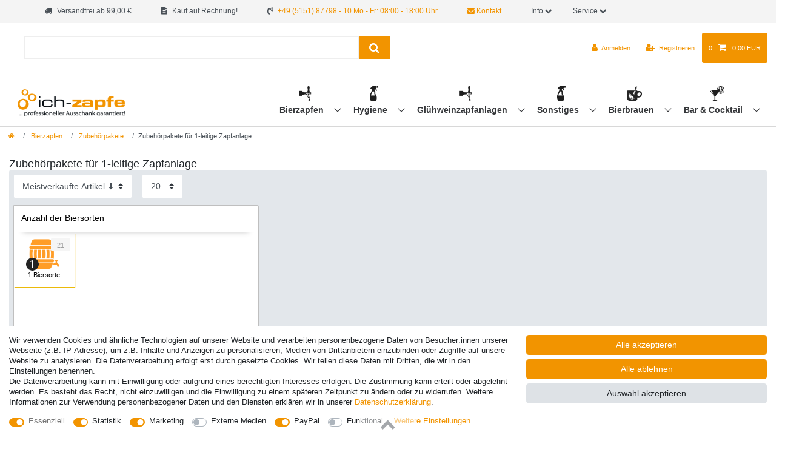

--- FILE ---
content_type: text/html; charset=UTF-8
request_url: https://www.ich-zapfe.at/bierzapfen/zubehoerpakete/zubehoerpakete-fuer-1-leitige-zapfanlage/
body_size: 127474
content:






<!DOCTYPE html>

<html lang="de" data-framework="vue" prefix="og: http://ogp.me/ns#" class="icons-loading">

<head>
                        

    <script type="text/javascript">
    (function() {
        var _availableConsents = {"necessary.amazonPay":[true,["amazon-pay-abtesting-apa-migration","amazon-pay-abtesting-new-widgets","amazon-pay-connectedAuth","apay-session-set","language","amazon_Login_state_cache","amazon_Login_accessToken","apayLoginState","amzLoginType","amzDummy"],false],"necessary.consent":[true,[],null],"necessary.consentActiveStatus":[true,["consentActiveStatus","_transaction_ids","cr-freeze"],null],"necessary.externalId":[true,["externalID"],null],"necessary.session":[true,[],null],"necessary.csrf":[true,["XSRF-TOKEN"],null],"necessary.shopbooster_cookie":[true,["plenty_cache"],null],"tracking.googleanalytics":[true,["\/^_gat_UA-\/","\/^_ga_\/","\/^_ga_\\\\S*\/","_ga","_gid","_gat","AMP_TOKEN","__utma","__utmt","__utmb","__utmc","__utmz","__utmv","__utmx","__utmxx","_gaexp","_opt_awcid","_opt_awmid","_opt_awgid","_opt_awkid","_opt_utmc"],true],"marketing.googleads":[true,["\/^_gac_\/","_gcl_aw","_gcl_gs","_gcl_au","IDE","1P_JAR","AID","ANID","CONSENT","DSID","DV","NID","APISID","HSID","SAPISID","SID","SIDCC","SSID","test_cookie"],true],"marketing.facebookpixel":[true,["_fbp","_fbc","act","c_user","datr","fr","m_pixel_ration","pl","presence","sb","spin","wd","xs"],true],"marketing.bingads":[true,["UET","_uetsid_exp","_uetmsclkid_exp","_uetmsclkid","_uetsid","SRCHHPGUSR","SRCHUSR","MSCC","SRCHUID","_SS","_EDGE_S","SRCHD","MUID","_RwBf","_HPVN","ipv6","_uetvid"],true],"media.reCaptcha":[false,[],false],"paypal.paypal-cookies":[false,["X-PP-SILOVER","X-PP-L7","tsrc","paypalplus_session_v2"],true],"convenience.languageDetection":[null,[],null]};
        var _allowedCookies = ["plenty_cache","amazon-pay-abtesting-apa-migration","amazon-pay-abtesting-new-widgets","amazon-pay-connectedAuth","apay-session-set","language","amazon_Login_state_cache","amazon_Login_accessToken","apayLoginState","amzLoginType","amzDummy","\/^_gat_UA-\/","\/^_ga_\/","\/^_ga_\\\\S*\/","_ga","_gid","_gat","AMP_TOKEN","__utma","__utmt","__utmb","__utmc","__utmz","__utmv","__utmx","__utmxx","_gaexp","_opt_awcid","_opt_awmid","_opt_awgid","_opt_awkid","_opt_utmc","\/^_gac_\/","_gcl_aw","_gcl_gs","_gcl_au","IDE","1P_JAR","AID","ANID","CONSENT","DSID","DV","NID","APISID","HSID","SAPISID","SID","SIDCC","SSID","test_cookie","_fbp","_fbc","act","c_user","datr","fr","m_pixel_ration","pl","presence","sb","spin","wd","xs","UET","_uetsid_exp","_uetmsclkid_exp","_uetmsclkid","_uetsid","SRCHHPGUSR","SRCHUSR","MSCC","SRCHUID","_SS","_EDGE_S","SRCHD","MUID","_RwBf","_HPVN","ipv6","_uetvid","consentActiveStatus","_transaction_ids","cr-freeze","externalID","XSRF-TOKEN","plenty-shop-cookie","PluginSetPreview","SID_PLENTY_ADMIN_46510","PreviewCookie"] || [];

        window.ConsentManager = (function() {
            var _consents = (function() {
                var _rawCookie = document.cookie.split(";").filter(function (cookie) {
                    return cookie.trim().indexOf("plenty-shop-cookie=") === 0;
                })[0];

                if (!!_rawCookie) {
                    try {
                        _rawCookie = decodeURIComponent(_rawCookie);
                    } catch (e) {
                        document.cookie = "plenty-shop-cookie= ; expires = Thu, 01 Jan 1970 00:00:00 GMT"
                        return null;
                    }

                    try {
                        return JSON.parse(
                            _rawCookie.trim().substr("plenty-shop-cookie=".length)
                        );
                    } catch (e) {
                        return null;
                    }
                }
                return null;
            })();

            Object.keys(_consents || {}).forEach(function(group) {
                if(typeof _consents[group] === 'object' && _consents[group] !== null)
                {
                    Object.keys(_consents[group] || {}).forEach(function(key) {
                        var groupKey = group + "." + key;
                        if(_consents[group][key] && _availableConsents[groupKey] && _availableConsents[groupKey][1].length) {
                            Array.prototype.push.apply(_allowedCookies, _availableConsents[groupKey][1]);
                        }
                    });
                }
            });

            if(!_consents) {
                Object.keys(_availableConsents || {})
                    .forEach(function(groupKey) {
                        if(_availableConsents[groupKey] && ( _availableConsents[groupKey][0] || _availableConsents[groupKey][2] )) {
                            Array.prototype.push.apply(_allowedCookies, _availableConsents[groupKey][1]);
                        }
                    });
            }

            var _setResponse = function(key, response) {
                _consents = _consents || {};
                if(typeof key === "object" && typeof response === "undefined") {
                    _consents = key;
                    document.dispatchEvent(new CustomEvent("consent-change", {
                        detail: {key: null, value: null, data: key}
                    }));
                    _enableScriptsOnConsent();
                } else {
                    var groupKey = key.split(".")[0];
                    var consentKey = key.split(".")[1];
                    _consents[groupKey] = _consents[groupKey] || {};
                    if(consentKey === "*") {
                        Object.keys(_availableConsents).forEach(function(aKey) {
                            if(aKey.split(".")[0] === groupKey) {
                                _consents[groupKey][aKey.split(".")[1]] = response;
                            }
                        });
                    } else {
                        _consents[groupKey][consentKey] = response;
                    }
                    document.dispatchEvent(new CustomEvent("consent-change", {
                        detail: {key: key, value: response, data: _consents}
                    }));
                    _enableScriptsOnConsent();
                }
                if(!_consents.hasOwnProperty('_id')) {
                    _consents['_id'] = "ee497a497c700e180dd55ea7d7a129ce68493c4a";
                }

                Object.keys(_availableConsents).forEach(function(key) {
                    if((_availableConsents[key][1] || []).length > 0) {
                        if(_isConsented(key)) {
                            _availableConsents[key][1].forEach(function(cookie) {
                                if(_allowedCookies.indexOf(cookie) < 0) _allowedCookies.push(cookie);
                            });
                        } else {
                            _allowedCookies = _allowedCookies.filter(function(cookie) {
                                return _availableConsents[key][1].indexOf(cookie) < 0;
                            });
                        }
                    }
                });

                document.cookie = "plenty-shop-cookie=" + JSON.stringify(_consents) + "; path=/; expires=" + _expireDate() + "; secure";
            };
            var _hasResponse = function() {
                return _consents !== null;
            };

            var _expireDate = function() {
                var expireSeconds = 0;
                                    expireSeconds = 8640000;
                                const date = new Date();
                date.setSeconds(date.getSeconds() + expireSeconds);
                const offset = date.getTimezoneOffset() / 60;
                date.setHours(date.getHours() - offset)
                return date.toUTCString();
            }
            var _isConsented = function(key) {
                var groupKey = key.split(".")[0];
                var consentKey = key.split(".")[1];

                if (consentKey === "*") {
                    return Object.keys(_availableConsents).some(function (aKey) {
                        var aGroupKey = aKey.split(".")[0];
                        return aGroupKey === groupKey && _isConsented(aKey);
                    });
                } else {
                    if(!_hasResponse()) {
                        return _availableConsents[key][0] || _availableConsents[key][2];
                    }

                    if(_consents.hasOwnProperty(groupKey) && _consents[groupKey].hasOwnProperty(consentKey))
                    {
                        return !!_consents[groupKey][consentKey];
                    }
                    else {
                        if(!!_availableConsents[key])
                        {
                            return _availableConsents[key][0];
                        }

                        console.warn("Cookie has been blocked due to not being registered: " + key);
                        return false;
                    }
                }
            };
            var _getConsents = function() {
                var _result = {};
                Object.keys(_availableConsents).forEach(function(key) {
                    var groupKey = key.split(".")[0];
                    var consentKey = key.split(".")[1];
                    _result[groupKey] = _result[groupKey] || {};
                    if(consentKey !== "*") {
                        _result[groupKey][consentKey] = _isConsented(key);
                    }
                });
                return _result;
            };
            var _isNecessary = function(key) {
                return _availableConsents.hasOwnProperty(key) && _availableConsents[key][0];
            };
            var _enableScriptsOnConsent = function() {
                var elementsToEnable = document.querySelectorAll("script[data-cookie-consent]");
                Array.prototype.slice.call(elementsToEnable).forEach(function(el) {
                    if(el.dataset && el.dataset.cookieConsent && _isConsented(el.dataset.cookieConsent) && el.type !== "application/javascript") {
                        var newScript = document.createElement("script");
                        if(el.src) {
                            newScript.src = el.src;
                        } else {
                            newScript.textContent = el.textContent;
                        }
                        el.parentNode.replaceChild(newScript, el);
                    }
                });
            };
            window.addEventListener("load", _enableScriptsOnConsent);
                        // Cookie proxy
            (function() {
                var _data = {};
                var _splitCookieString = function(cookiesString) {

                    var _allCookies = cookiesString.split(";");
                    var regex = /[^=]+=[^;]*;?((?:expires|path|domain)=[^;]*;)*/gm;
                    var cookies = [];

                    _allCookies.forEach(function(cookie){
                        if(cookie.trim().indexOf("plenty-shop-cookie=") === 0) {
                            var cookieString = decodeURIComponent(cookiesString);
                            var match;
                            while((match = regex.exec(cookieString)) !== null) {
                                if(match.index === match.lastIndex) {
                                    regex.lastIndex++;
                                }
                                cookies.push(match[0]);
                            }
                        } else if(cookie.length) {
                            cookies.push(cookie);
                        }
                    });

                    return cookies;

                };
                var _parseCookies = function (cookiesString) {
                    return _splitCookieString(cookiesString).map(function(cookieString) {
                        return _parseCookie(cookieString);
                    });
                };
                var _parseCookie = function(cookieString) {
                    var cookie = {
                        name: null,
                        value: null,
                        params: {}
                    };
                    var match = /^([^=]+)=([^;]*);*((?:[^;]*;?)*)$/.exec(cookieString.trim());
                    if(match && match[1]) {
                        cookie.name = match[1];
                        cookie.value = match[2];

                        (match[3] || "").split(";").map(function(param) {
                            return /^([^=]+)=([^;]*);?$/.exec(param.trim());
                        }).filter(function(param) {
                            return !!param;
                        }).forEach(function(param) {
                            cookie.params[param[1]] = param[2];
                        });

                        if(cookie.params && !cookie.params.path) {
                            cookie.params.path = "/";
                        }
                    }

                    return cookie;
                };
                var _isAllowed = function(cookieName) {
                    return _allowedCookies.some(function(allowedCookie) {
                        var match = /^\/(.*)\/([gmiy]*)$/.exec(allowedCookie);
                        return (match && match[1] && (new RegExp(match[1], match[2])).test(cookieName))
                            || allowedCookie === cookieName;
                    });
                };
                var _set = function(cookieString) {
                    var cookie = _parseCookie(cookieString);
                                                                    var domainParts = (window.location.host || window.location.hostname).split(".");
                        if(domainParts[0] === "www") {
                            domainParts.shift();
                            cookie.domain = "." + domainParts.join(".");
                        } else {
                            cookie.domain = (window.location.host || window.location.hostname);
                        }
                                        if(cookie && cookie.name) {
                        if(_isAllowed(cookie.name)) {
                            var cookieValue = cookie.value || "";
                            _data[cookie.name] = cookieValue + Object.keys(cookie.params || {}).map(function(paramKey) {
                                                            var date = new Date(_expireDate());
                                if(paramKey === "expires" && (new Date(cookie.params[paramKey]).getTime()) > date.getTime()) {
                                    return "; expires=" + _expireDate();
                                }
                                                            return "; " + paramKey.trim() + "=" + cookie.params[paramKey].trim();
                            }).join("");
                        } else {
                            _data[cookie.name] = null;
                            console.warn("Cookie has been blocked due to privacy settings: " + cookie.name);
                        }
                        _update();
                    }
                };
                var _get = function() {
                    return Object.keys(_data).filter(function (key) {
                        return !!_data[key];
                    }).map(function (key) {
                        return key + "=" + (_data[key].split(";")[0]);
                    }).join("; ");
                };
                var _update = function() {
                    delete document.cookie;
                    var cookies = _parseCookies(document.cookie);
                    Object.keys(_data).forEach(function(key) {
                        if(!_data[key]) {
                            // unset cookie
                            var domains = (window.location.host || window.location.hostname).split(".");
                            while(domains.length > 1) {
                                document.cookie = key + "=; path=/; expires=Thu, 01 Jan 1970 00:00:01 GMT; domain="+domains.join(".");
                                document.cookie = key + "=; path=/; expires=Thu, 01 Jan 1970 00:00:01 GMT; domain=."+domains.join(".");
                                domains.shift();
                            }
                            document.cookie = key + "=; path=/; expires=Thu, 01 Jan 1970 00:00:01 GMT;";
                            delete _data[key];
                        } else {
                            var existingCookie = cookies.find(function(cookie) { return cookie.name === key; });
                            var parsedData = _parseCookie(key + "=" + _data[key]);
                            if(!existingCookie || existingCookie.value !== parsedData.value) {
                                document.cookie = key + "=" + _data[key];
                            } else {
                                // console.log('No changes to cookie: ' + key);
                            }
                        }
                    });

                    if(!document.__defineGetter__) {
                        Object.defineProperty(document, 'cookie', {
                            get: _get,
                            set: _set
                        });
                    } else {
                        document.__defineGetter__('cookie', _get);
                        document.__defineSetter__('cookie', _set);
                    }
                };

                _splitCookieString(document.cookie).forEach(function(cookie)
                {
                    _set(cookie);
                });

                _update();
            })();
            
            return {
                setResponse: _setResponse,
                hasResponse: _hasResponse,
                isConsented: _isConsented,
                getConsents: _getConsents,
                isNecessary: _isNecessary
            };
        })();
    })();
</script>


    
<meta charset="utf-8">
<meta http-equiv="X-UA-Compatible" content="IE=edge">
<meta name="viewport" content="width=device-width, initial-scale=1">
<meta name="generator" content="plentymarkets" />


    
<link rel="icon" type="img/ico" href="https://cdn02.plentymarkets.com/1scq80vj4apc/frontend/ich-zapfe_de/grafiken/favicon_0.ico">


    <link rel="canonical" href="https://www.ich-zapfe.at/bierzapfen/zubehoerpakete/zubehoerpakete-fuer-1-leitige-zapfanlage/">



      
                                        
                  
                    <link rel="alternate" hreflang="x-default" href="https://www.ich-zapfe.de/bierzapfen/zubehoerpakete/zubehoerpakete-fuer-1-leitige-zapfanlage/"/>
        <link rel="alternate" hreflang="de-CH" href="https://www.ich-zapfe.ch/bierzapfen/zubehoerpakete/zubehoerpakete-fuer-1-leitige-zapfanlage/"/>
        <link rel="alternate" hreflang="de-AT" href="https://www.ich-zapfe.at/bierzapfen/zubehoerpakete/zubehoerpakete-fuer-1-leitige-zapfanlage/"/>
                                                                                          
            
      <link rel="alternate" hreflang="de" href="https://www.ich-zapfe.de/bierzapfen/zubehoerpakete/zubehoerpakete-fuer-1-leitige-zapfanlage/"/>
                                        
                  
                                                              <link rel="alternate" hreflang="en-GB" href="https://www.beer-tap-cooler.co.uk/beer-tap/co2-complete-set/co2-complete-set-1-line/"/>
                                                
            
      <link rel="alternate" hreflang="en" href="https://www.beer-tap-cooler.co.uk/beer-tap/co2-complete-set/co2-complete-set-1-line/"/>
                                        
                  
                                                                                <link rel="alternate" hreflang="bg-BG" href="https://www.keg-o-beer.com/bg/dozator-dla-piva/paketi-s-aksesoari/paketi-aksesoari-za-1-liniya-sistema-za-podslushvane/"/>
                              
            
      <link rel="alternate" hreflang="bg" href="https://www.keg-o-beer.com/bg/dozator-dla-piva/paketi-s-aksesoari/paketi-aksesoari-za-1-liniya-sistema-za-podslushvane/"/>
                                        
                  
                          <link rel="alternate" hreflang="fr-FR" href="https://www.tireusesabiere.fr/tireuses-biere/kit-accessoire/kit-accessoires-une-voie/"/>
                                                                                    
            
      <link rel="alternate" hreflang="fr" href="https://www.tireusesabiere.fr/tireuses-biere/kit-accessoire/kit-accessoires-une-voie/"/>
                                        
                  
                                <link rel="alternate" hreflang="it-IT" href="https://www.spillatore-per-birra.it/spillatore-birra/impianto-co2/kit-impianto-co2-1-via/"/>
                                                                              
            
      <link rel="alternate" hreflang="it" href="https://www.spillatore-per-birra.it/spillatore-birra/impianto-co2/kit-impianto-co2-1-via/"/>
                                        
                  
                                            <link rel="alternate" hreflang="es-ES" href="https://www.dispensadores-de-cerveza.es/"/>
                                                                  
            
      <link rel="alternate" hreflang="es" href="https://www.dispensadores-de-cerveza.es/"/>
                                        
                  
                                      <link rel="alternate" hreflang="nl-NL" href="https://www.ik-tap.nl/biertap/accessoires/toebehoren-voor-enkele-tap/"/>
                                                                        
            
      <link rel="alternate" hreflang="nl" href="https://www.ik-tap.nl/biertap/accessoires/toebehoren-voor-enkele-tap/"/>
                                        
                  
                                                  <link rel="alternate" hreflang="pl-PL" href="https://www.nalewaki-do-piwa.pl/nalewaki-do-piwa/zestawy-akcesoriow/zestawy-akcesoriow-do-nalewakow-1-kolumna/"/>
                                                            
            
      <link rel="alternate" hreflang="pl" href="https://www.nalewaki-do-piwa.pl/nalewaki-do-piwa/zestawy-akcesoriow/zestawy-akcesoriow-do-nalewakow-1-kolumna/"/>
                                        
                  
                                                                                            <link rel="alternate" hreflang="pt-PT" href="https://www.keg-o-beer.com/pt/dispensador-de-cerveja/pacotes-de-acessorios/pacotes-de-acessorios-para-sistema-de-rosqueamento-de-1-linha/"/>
                  
            
      <link rel="alternate" hreflang="pt" href="https://www.keg-o-beer.com/pt/dispensador-de-cerveja/pacotes-de-acessorios/pacotes-de-acessorios-para-sistema-de-rosqueamento-de-1-linha/"/>
                                        
                  
                                                                    <link rel="alternate" hreflang="no-NO" href="https://www.xn--tappetrn-f0a.com/tappetarn/tilbeh-rspakker/tilbehorspakker-for-1-linjes-dispenseringssystem/"/>
                                          
            
      <link rel="alternate" hreflang="no" href="https://www.xn--tappetrn-f0a.com/tappetarn/tilbeh-rspakker/tilbehorspakker-for-1-linjes-dispenseringssystem/"/>
                                        
                  
                                                                                                  <link rel="alternate" hreflang="ro-RO" href="https://www.keg-o-beer.com/bere-de-la-robinet/pachete-de-accesorii/pachete-de-accesorii-pentru-sistemul-de-filetare-pe-o-linie/"/>
            
            
      <link rel="alternate" hreflang="ro" href="https://www.keg-o-beer.com/bere-de-la-robinet/pachete-de-accesorii/pachete-de-accesorii-pentru-sistemul-de-filetare-pe-o-linie/"/>
                                        
                  
                                                                          <link rel="alternate" hreflang="da-DK" href="https://www.xn--fadlsanlg-kb-edb0wja.dk/fadolsanlaeg/tilbehorspakker/tilbeh-rspakker-til-1-linjes-fad-lsanlaeg/"/>
                                    
            
      <link rel="alternate" hreflang="da" href="https://www.xn--fadlsanlg-kb-edb0wja.dk/fadolsanlaeg/tilbehorspakker/tilbeh-rspakker-til-1-linjes-fad-lsanlaeg/"/>
                                        
                  
                                                        <link rel="alternate" hreflang="sv-SE" href="https://www.xn--ltapp-iua.se/oelkran/tillbehoerspaket/tillbehoerspaket-foer-dispenseringssystem-entapp/"/>
                                                      
            
      <link rel="alternate" hreflang="sv" href="https://www.xn--ltapp-iua.se/oelkran/tillbehoerspaket/tillbehoerspaket-foer-dispenseringssystem-entapp/"/>
                                        
                  
                                                                                                
              <link rel="alternate" hreflang="sk-SK" href="https://www.keg-o-beer.com/sk/automat-na-pivo/baliky-prislusenstva/baliky-prislusenstva-pre-1-riadkovy-vycapny-system/"/>
            
      <link rel="alternate" hreflang="sk" href="https://www.keg-o-beer.com/sk/automat-na-pivo/baliky-prislusenstva/baliky-prislusenstva-pre-1-riadkovy-vycapny-system/"/>
      

<style data-font="Custom-Font">
    
                
        .icons-loading .fa { visibility: hidden !important; }
</style>

<link rel="preload" href="https://cdn02.plentymarkets.com/1scq80vj4apc/plugin/302/ceres/css/ceres-icons.css" as="style" onload="this.onload=null;this.rel='stylesheet';">
<noscript><link rel="stylesheet" href="https://cdn02.plentymarkets.com/1scq80vj4apc/plugin/302/ceres/css/ceres-icons.css"></noscript>


<link rel="preload" as="style" href="https://cdn02.plentymarkets.com/1scq80vj4apc/plugin/302/ceres/css/ceres-base.css?v=a7177f26007707123ccd29f01d0d015fa112425c">
    <link rel="stylesheet" href="https://cdn02.plentymarkets.com/1scq80vj4apc/plugin/302/ceres/css/ceres-base.css?v=a7177f26007707123ccd29f01d0d015fa112425c">


<script type="application/javascript">
    /*! loadCSS. [c]2017 Filament Group, Inc. MIT License */
    /* This file is meant as a standalone workflow for
    - testing support for link[rel=preload]
    - enabling async CSS loading in browsers that do not support rel=preload
    - applying rel preload css once loaded, whether supported or not.
    */
    (function( w ){
        "use strict";
        // rel=preload support test
        if( !w.loadCSS ){
            w.loadCSS = function(){};
        }
        // define on the loadCSS obj
        var rp = loadCSS.relpreload = {};
        // rel=preload feature support test
        // runs once and returns a function for compat purposes
        rp.support = (function(){
            var ret;
            try {
                ret = w.document.createElement( "link" ).relList.supports( "preload" );
            } catch (e) {
                ret = false;
            }
            return function(){
                return ret;
            };
        })();

        // if preload isn't supported, get an asynchronous load by using a non-matching media attribute
        // then change that media back to its intended value on load
        rp.bindMediaToggle = function( link ){
            // remember existing media attr for ultimate state, or default to 'all'
            var finalMedia = link.media || "all";

            function enableStylesheet(){
                // unbind listeners
                if( link.addEventListener ){
                    link.removeEventListener( "load", enableStylesheet );
                } else if( link.attachEvent ){
                    link.detachEvent( "onload", enableStylesheet );
                }
                link.setAttribute( "onload", null );
                link.media = finalMedia;
            }

            // bind load handlers to enable media
            if( link.addEventListener ){
                link.addEventListener( "load", enableStylesheet );
            } else if( link.attachEvent ){
                link.attachEvent( "onload", enableStylesheet );
            }

            // Set rel and non-applicable media type to start an async request
            // note: timeout allows this to happen async to let rendering continue in IE
            setTimeout(function(){
                link.rel = "stylesheet";
                link.media = "only x";
            });
            // also enable media after 3 seconds,
            // which will catch very old browsers (android 2.x, old firefox) that don't support onload on link
            setTimeout( enableStylesheet, 3000 );
        };

        // loop through link elements in DOM
        rp.poly = function(){
            // double check this to prevent external calls from running
            if( rp.support() ){
                return;
            }
            var links = w.document.getElementsByTagName( "link" );
            for( var i = 0; i < links.length; i++ ){
                var link = links[ i ];
                // qualify links to those with rel=preload and as=style attrs
                if( link.rel === "preload" && link.getAttribute( "as" ) === "style" && !link.getAttribute( "data-loadcss" ) ){
                    // prevent rerunning on link
                    link.setAttribute( "data-loadcss", true );
                    // bind listeners to toggle media back
                    rp.bindMediaToggle( link );
                }
            }
        };

        // if unsupported, run the polyfill
        if( !rp.support() ){
            // run once at least
            rp.poly();

            // rerun poly on an interval until onload
            var run = w.setInterval( rp.poly, 500 );
            if( w.addEventListener ){
                w.addEventListener( "load", function(){
                    rp.poly();
                    w.clearInterval( run );
                } );
            } else if( w.attachEvent ){
                w.attachEvent( "onload", function(){
                    rp.poly();
                    w.clearInterval( run );
                } );
            }
        }


        // commonjs
        if( typeof exports !== "undefined" ){
            exports.loadCSS = loadCSS;
        }
        else {
            w.loadCSS = loadCSS;
        }
    }( typeof global !== "undefined" ? global : this ) );

    if(document.fonts) {
        document.fonts.addEventListener("loadingdone", function(evt) {
            if(document.fonts.check("1em FontAwesome")) {
                document.documentElement.classList.remove('icons-loading');
            }
        });

        window.addEventListener("load", function(evt) {
            if(document.fonts.check("1em FontAwesome")) {
                document.documentElement.classList.remove('icons-loading');
            }
        });
    } else {
        document.documentElement.classList.remove('icons-loading');
    }
</script>

                    

<!-- Extend the existing style with a template -->
            <link rel="preload" href="https://cdn02.plentymarkets.com/1scq80vj4apc/plugin/302/blog/css/blog_entrypoint.css?v=211" as="style">
<link rel="stylesheet" href="https://cdn02.plentymarkets.com/1scq80vj4apc/plugin/302/blog/css/blog_entrypoint.css?v=211" media="print" onload="this.media='all'">


                            <link rel="stylesheet" href="https://cdn02.plentymarkets.com/1scq80vj4apc/plugin/302/actionmixwidgetfullwidth/css/widget-full-width.css">

                    
    

<script>

    
    function setCookie(name,value,days) {
        var expires = "";
        if (days) {
            var date = new Date();
            date.setTime(date.getTime() + (days*24*60*60*1000));
            expires = "; expires=" + date.toUTCString();
        }
        document.cookie = name + "=" + (value || "")  + expires + "; path=/";
    }
    function getCookie(name) {
        var nameEQ = name + "=";
        var ca = document.cookie.split(';');
        for (var i = 0; i < ca.length; i++) {
            var c = ca[i];
            while (c.charAt(0) == ' ') c = c.substring(1, c.length);
            if (c.indexOf(nameEQ) == 0) return c.substring(nameEQ.length, c.length);
        }
        return null;
    }

    if (getCookie("externalID") == null) {
        setCookie("externalID",  '696c56df509a5' + Math.random(), 100);
    }

    let consentActiveStatus = [{"googleanalytics":"false","googleads":"false","facebookpixel":"true","bingads":"true","pinterest":"false","adcell":"false","econda":"false","channelpilot":"false","sendinblue":"false","hotjar":"false","moebelde":"false","intelligentreach":"false","clarity":"false","awin":"false","belboon":"false"}];
    setCookie("consentActiveStatus",JSON.stringify(consentActiveStatus),100);

    function normalizeString(a) {
        return a.replace(/[^\w\s]/gi, '');
    }

    function convertAttributesToText(attributes){
        var variantText = '';

        if(attributes.length){
            for(let i = 0; i < attributes.length ; i++){
                variantText+= attributes[i]["value"]["names"]["name"];
                if(i !== (attributes.length-1)){
                    variantText+= ", ";
                }
            }
        }
        return variantText;
    }

    function sendProductListClick(position, products) {
        var payload = {
            'ecommerce': {
                'currencyCode': '',
                'click': {
                    'actionField': {'list': ''},
                    'products': new Array(products[position])
                }
            },
            'ga4Event': 'select_item',
            'nonInteractionHit': false,
            'event': 'ecommerceEvent',
            'eventCategory': 'E-Commerce',
            'eventAction': 'Produktklick',
            'eventLabel': '',
            'eventValue': undefined
        };
        dataLayer.push(payload);    }

    function capiCall(payload){
            }

    window.dataLayer = window.dataLayer || [];
    function gtag() { window.dataLayer.push(arguments);}
    let plentyShopCookie = getCookie("plenty-shop-cookie");
    plentyShopCookie = (typeof plentyShopCookie === "undefined") ? '' : JSON.parse(decodeURIComponent(plentyShopCookie));
    

    
        if(plentyShopCookie) {
            let hasConsentedToMicrosoftAds = false;
            let microsoftConsentObject = {};

                        hasConsentedToMicrosoftAds = plentyShopCookie
        .marketing.
            bingads;
            
            if (hasConsentedToMicrosoftAds) {
                microsoftConsentObject = {
                    ad_storage: 'granted'
                };

                window.uetq = window.uetq || [];
                window.uetq.push('consent', 'default', microsoftConsentObject);
            }
        }
    
                    let ad_storage =  'denied';
        let ad_user_data = 'denied';
        let ad_personalization = 'denied';
        let analytics_storage = 'denied';

        if(plentyShopCookie){
            ad_storage=  plentyShopCookie.marketing.googleads ? 'granted' : 'denied';
            ad_user_data=  plentyShopCookie.marketing.googleads ? 'granted' : 'denied';
            ad_personalization=  plentyShopCookie.marketing.googleads ? 'granted' : 'denied';
            analytics_storage=  plentyShopCookie.marketing.googleads ? 'granted' : 'denied';
                    }

        let consentObject = {
            ad_storage: ad_storage,
            ad_user_data: ad_user_data,
            ad_personalization: ad_personalization,
            analytics_storage: analytics_storage
        };

        gtag('consent', 'default', consentObject);
    

    document.addEventListener("consent-change", function (e){

        
        var consentIntervall = setInterval(function(){

            
                let consentObject = {
                    ad_storage: e.detail.data.marketing.googleads ? 'granted' : 'denied',
                    ad_user_data: e.detail.data.marketing.googleads ? 'granted' : 'denied',
                    ad_personalization: e.detail.data.marketing.googleads ? 'granted' : 'denied',
                    analytics_storage: e.detail.data.marketing.googleads ? 'granted' : 'denied'
                };

                gtag('consent', 'update', consentObject );

            
            
                let hasConsentedToMicrosoftAds = false;
                let basicMicrosoftConsentObject = {};

                                    hasConsentedToMicrosoftAds = e.detail.data.marketing.bingads;
                
                if (hasConsentedToMicrosoftAds) {
                    basicMicrosoftConsentObject = {
                        ad_storage: 'granted'
                    };

                    window.uetq = window.uetq || [];
                    window.uetq.push('consent', 'update', basicMicrosoftConsentObject);
                }

            
            var payload = {
                'event': 'consentChanged'
            };
            dataLayer.push(payload);
            clearInterval(consentIntervall);
        }, 200);
    });
</script>


            

<link rel="stylesheet" href="https://cdn02.plentymarkets.com/1scq80vj4apc/plugin/302/ichzapfetheme/css/main.css?v=a7177f26007707123ccd29f01d0d015fa112425c">


        
    
            <link rel="next" href="https://www.ich-zapfe.at/bierzapfen/zubehoerpakete/zubehoerpakete-fuer-1-leitige-zapfanlage/?page=2" />
    
              

    
    
    
    
    

                    

    
<meta name="robots" content="ALL">
<meta property="og:title" content="Zubehörpakete für 1-leitige Zapfanlage | ich-zapfe"/>
<meta property="og:type" content="article"/>
<meta property="og:url" content="https://www.ich-zapfe.at/bierzapfen/zubehoerpakete/zubehoerpakete-fuer-1-leitige-zapfanlage/"/>
<meta property="og:image" content="https://cdn02.plentymarkets.com/1scq80vj4apc/plugin/302/ceres/images/ceres-logo.svg"/>
<meta property="thumbnail" content="https://cdn02.plentymarkets.com/1scq80vj4apc/plugin/302/ceres/images/ceres-logo.svg"/>

<script type="application/ld+json">
{
    "@context": "http://schema.org",
    "@type": "WebSite",
    "url": "https://www.ich-zapfe.at/bierzapfen/zubehoerpakete/zubehoerpakete-fuer-1-leitige-zapfanlage/"
    }
</script>

<title>Zubehörpakete für 1-leitige Zapfanlage | ich-zapfe</title>
    
            <link rel="stylesheet" href="https://cdn02.plentymarkets.com/1scq80vj4apc/plugin/302/feedback/css/main.css" media="none" onload="if(media!='all')media='all'">
<noscript><link rel="stylesheet" href="https://cdn02.plentymarkets.com/1scq80vj4apc/plugin/302/feedback/css/main.css"></noscript>


            <script>        let isSignUp = false;        document.addEventListener("onSignUpSuccess", function (e) {                        isSignUp = true;            localStorage.setItem("signupTime", new Date().getTime());        });        document.addEventListener("onSetUserData", function (e) {                        if (e.detail.oldState.user.userData == null && e.detail.newState.user.userData !== null) {                let lastSignUpTime = localStorage.getItem("signupTime");                let timeDiff = new Date().getTime() - lastSignUpTime;                let is24HoursPassed = timeDiff > 24 * 60 * 60 * 1000;                if (isSignUp || is24HoursPassed) {                                        var payload = {                        'event': isSignUp ? 'sign_up' : 'login',                        'user_id': e.detail.newState.user.userData.id,                        'pageType': 'tpl.category.item'                    };                    dataLayer.push(payload);                                        isSignUp = false;                }            }        });        document.addEventListener("onSetComponent", function (e) {            console.log(e.detail);            if(e.detail.payload.component === "basket-preview"){                var payload = {                    'event': 'funnel_event',                    'action': 'OPEN_BASKET_PREVIEW',                };                dataLayer.push(payload);                            }        });        document.addEventListener("onSetCouponCode", function (e) {            console.log(e.detail);            if(e.detail.payload !== null){                var payload = {                    'event': 'funnel_event',                    'action': 'COUPON_CODE_ADDED',                    'couponCode': e.detail.payload                };                dataLayer.push(payload);                            }        });                var payload ={            'event': 'facebookEvent',            'event_id': '696c56df51292' + Math.random(),            'facebookEventName': 'PageView'        };        dataLayer.push(payload);        capiCall(payload);                document.addEventListener("onAddWishListId", function (e) {            var payload = {                'event': 'AddToWishlist',                'event_id': '696c56df51292' + Math.random(),                'ga4Event': 'add_to_wishlist',                'content_name': 'Bierzapfen &gt;&gt; Zubehörpakete &gt;&gt; Zubehörpakete für 1-leitige Zapfanlage',                'content_category': '',                'content_type': 'product',                'content_ids': e.detail.payload,                'contents': '',                'currency': 'EUR',                'value': '0.01'            };            dataLayer.push(payload);                    });        document.addEventListener("onSetWishListItems", function (e) {            console.log(e.detail.payload);            if (typeof e.detail.payload !== 'undefined') {                var products = [];                var idList = [];                var contents = [];                e.detail.payload.forEach(function (item, index) {                    products.push({                        id: item.data.item.id + '',                        name: item.data.texts.name1,                        price: item.data.prices.default.price.value + '',                        brand: item.data.item.manufacturer.externalName,                        category: 'Bierzapfen\/Zubeh\u00F6rpakete\/Zubeh\u00F6rpakete\u0020f\u00FCr\u00201\u002Dleitige\u0020Zapfanlage',                        variant: convertAttributesToText(item.data.attributes),                        position: index,                        list: 'Wunschliste'                    });                    contents.push({                        id: item.data.item.id,                        quantity: 1,                        item_price: item.data.prices.default.price.value                    });                    idList.push(item.id);                });                var payload = {                    'ecommerce': {                        'currencyCode': 'EUR',                        'impressions': products                    },                    'google_tag_params': {                        'ecomm_prodid': idList,                        'ecomm_pagetype': 'other',                        'ecomm_category': 'Wunschliste',                    },                    'content_ids': idList,                    'content_name': 'Wunschliste',                    'content_type': 'product',                    'contents': contents,                    'currency': 'EUR',                    'value': '0.01',                    'event': 'ecommerceEvent',                    'event_id': '696c56df51292' + Math.random(),                    'ga4Event': 'view_item_list',                    'eventCategory': 'E-Commerce',                    'eventAction': 'Produktimpression',                    'eventLabel': 'Bierzapfen &gt;&gt; Zubehörpakete &gt;&gt; Zubehörpakete für 1-leitige Zapfanlage',                    'eventValue': undefined                };                dataLayer.push(payload);                capiCall(payload);            }        });        document.addEventListener("onContactFormSend", function (e) {            var payload ={                'event': 'facebookEvent',                'event_id': '696c56df51292' + Math.random(),                'facebookEventName': 'Contact',                'currency': 'EUR',                'value': '0.01'            };            dataLayer.push(payload);            capiCall(payload);        });        document.addEventListener("onSetVariationOrderProperty", function (e) {            var payload = {                'event': 'facebookEvent',                'facebookEventName': 'CustomizeProduct',                'event_id': '696c56df51292' + Math.random(),                'currency': 'EUR',                'value': '0.01'            };            dataLayer.push(payload);            capiCall(payload);        });        document.addEventListener("onAddBasketItem", function (e) {                        var payload = {                'ecommerce': {                    'currencyCode': 'EUR',                    'add': {                        'actionField':                            {'list': 'Bierzapfen &gt;&gt; Zubehörpakete &gt;&gt; Zubehörpakete für 1-leitige Zapfanlage'},                        'products': [{                            'id': e.detail.payload[0].variationId + '',                            'quantity': e.detail.payload[0].quantity,                            'price': e.detail.payload[0].price+'',                            'variant': convertAttributesToText(e.detail.payload[0].variation.data.attributes),                            'name': e.detail.payload[0].variation.data.texts.name1,                            'brand': e.detail.payload[0].variation.data.item.manufacturer.externalName,                            'category': 'Bierzapfen\/Zubeh\u00F6rpakete\/Zubeh\u00F6rpakete\u0020f\u00FCr\u00201\u002Dleitige\u0020Zapfanlage'                                                    }]                    }                },                'content_name': 'Bierzapfen &gt;&gt; Zubehörpakete &gt;&gt; Zubehörpakete für 1-leitige Zapfanlage',                'content_type': 'product',                'content_ids': e.detail.payload[0].variationId,                'contents': [{                    'id': e.detail.payload[0].variationId,                    'quantity': e.detail.payload[0].quantity,                    'item_price': e.detail.payload[0].price                }],                'currency': 'EUR',                'value': '0.01',                'addCartValue':e.detail.payload[0].price+'',                'addCartQty': e.detail.payload[0].quantity,                'addCartId':e.detail.payload[0].variationId + '',                'addCartVariant': convertAttributesToText(e.detail.payload[0].variation.data.attributes),                'addCartName': e.detail.payload[0].variation.data.texts.name1,                'addCartBrand': e.detail.payload[0].variation.data.item.manufacturer.externalName,                'addCartCategory': 'Bierzapfen\/Zubeh\u00F6rpakete\/Zubeh\u00F6rpakete\u0020f\u00FCr\u00201\u002Dleitige\u0020Zapfanlage',                'addCartImage': e.detail.payload[0].variation.data.images.all[0].url,                'addCartItemLink': "https://www.ich-zapfe.at/a-" + e.detail.payload[0].variation.data.item.id,                'nonInteractionHit': false,                'event': 'ecommerceEvent',                'event_id': '696c56df51292' + Math.random(),                'ga4Event': 'add_to_cart',                'eventCategory': 'E-Commerce',                'eventAction': 'addToCart',                'eventLabel': undefined,                'eventValue': undefined            };            dataLayer.push(payload);            capiCall(payload);        }, false);        document.addEventListener("onRemoveBasketItem", function (e) {            changeQty('remove', e);        });        document.addEventListener("onUpdateBasketItemQuantity",function (e) {            function isCurrentItem(item) {                return item.id == e.detail.payload.id;            }            currentBasketItem = e.detail.oldState.basket.items.find(isCurrentItem);            var origQty = currentBasketItem.quantity;            var newQty = e.detail.payload.quantity;            var qtyDiff = newQty - origQty;            if (qtyDiff > 0) {                changeQty("add", e, qtyDiff);            }            else{                changeQty("remove", e, qtyDiff *= -1);            }        });        document.addEventListener("onUpdateBasketItem", function (e) {            function isCurrentItem(item) {                return item.id == e.detail.payload.id;            }            currentBasketItem = e.detail.oldState.basket.items.find(isCurrentItem);            var origQty = currentBasketItem.quantity;            var newQty = e.detail.payload.quantity;            var qtyDiff = newQty - origQty;            if (qtyDiff > 0) {                changeQty("add", e, qtyDiff);            }        });        function changeQty(action, e, qty = e.detail.quantity) {            var currentBasketItem;            if (e.type === "onRemoveBasketItem") {                function isCurrentItem(item) {                    return item.id == e.detail.payload;                }                currentBasketItem = e.detail.oldState.basket.items.find(isCurrentItem);                qty = currentBasketItem.quantity;            } else {                function isCurrentItem(item) {                    return item.variationId == e.detail.payload.variationId;                }                currentBasketItem = e.detail.newState.basket.items.find(isCurrentItem);            }                        var payload = {                'ecommerce': {                    'currencyCode': 'EUR',                    [action]: {                        'products': [{                            'name': currentBasketItem.variation.data.texts.name1,                            'id': currentBasketItem.variationId + '',                            'price': currentBasketItem.price + '',                            'variant': convertAttributesToText(currentBasketItem.variation.data.attributes),                            'brand': currentBasketItem.variation.data.item.manufacturer.externalName,                            'category': 'Bierzapfen\/Zubeh\u00F6rpakete\/Zubeh\u00F6rpakete\u0020f\u00FCr\u00201\u002Dleitige\u0020Zapfanlage',                            'quantity': qty                                                      }]                    }                },                'content_name': 'Warenkorbvorschau',                'content_type': 'product',                'content_ids': currentBasketItem.variationId,                'contents': [{                    'id': currentBasketItem.variationId,                    'quantity': qty,                    'item_price': currentBasketItem.price                }],                'currency': 'EUR',                'value': '0.01',                'addCartValue':currentBasketItem.price+'',                'addCartQty': currentBasketItem.quantity,                'addCartId':currentBasketItem.variationId + '',                'addCartVariant': convertAttributesToText(currentBasketItem.variation.data.attributes),                'addCartName': currentBasketItem.variation.data.texts.name1,                'addCartBrand': currentBasketItem.variation.data.item.manufacturer.externalName,                'addCartCategory': 'Bierzapfen\/Zubeh\u00F6rpakete\/Zubeh\u00F6rpakete\u0020f\u00FCr\u00201\u002Dleitige\u0020Zapfanlage',                'addCartImage':  currentBasketItem.variation.data.images.all[0].url,                'addCartItemLink': "https://www.ich-zapfe.at/a-" +  currentBasketItem.variation.data.item.id,                'nonInteractionHit': false,                'event': 'ecommerceEvent',                'event_id': '696c56df51292' + Math.random(),                'eventCategory': 'E-Commerce',                'ga4Event' : action + (action === 'add' ? '_to': '_from') + '_cart',                'eventAction': action + 'FromCart',                'eventLabel': undefined,                'eventValue': undefined            };            dataLayer.push(payload);            if(action === "add"){                capiCall(payload);            }        }    </script><script>    const products = new Array();        products.push({"id":"1309","name":"Zubeh\u00f6rpaket 2 mit Kombi-Fitting, 10mm, Bierschlauch, 2,0 kg CO2 f\u00fcr 1-leitige Zapfanlagen","price":"192.7","brand":"Ich-zapfe","category":"Bierzapfen\/Zubeh\u00f6rpakete\/Zubeh\u00f6rpakete f\u00fcr 1-leitige Zapfanlage","variant":"","position":0,"list":"Bierzapfen >> Zubeh\u00f6rpakete >> Zubeh\u00f6rpakete f\u00fcr 1-leitige Zapfanlage","shopaktion":""});        products.push({"id":"1308","name":"Zubeh\u00f6rpaket 2 mit Flach-Fitting, 10mm, Bierschlauch, 2,0 kg CO2 f\u00fcr 1-leitige Zapfanlagen","price":"192.7","brand":"Ich-zapfe","category":"Bierzapfen\/Zubeh\u00f6rpakete\/Zubeh\u00f6rpakete f\u00fcr 1-leitige Zapfanlage","variant":"","position":1,"list":"Bierzapfen >> Zubeh\u00f6rpakete >> Zubeh\u00f6rpakete f\u00fcr 1-leitige Zapfanlage","shopaktion":""});        products.push({"id":"2668","name":"Zubeh\u00f6rpaket f\u00fcr Zapfanlage Pygmy, 1-leitig mit Flach Fitting ohne CO2 Flasche","price":"122.5","brand":"Ich-zapfe","category":"Bierzapfen\/Zubeh\u00f6rpakete\/Zubeh\u00f6rpakete f\u00fcr 1-leitige Zapfanlage","variant":"","position":2,"list":"Bierzapfen >> Zubeh\u00f6rpakete >> Zubeh\u00f6rpakete f\u00fcr 1-leitige Zapfanlage","shopaktion":""});        products.push({"id":"2387","name":"Zubeh\u00f6rpaket f\u00fcr Zapfanlage Pygmy, 1-leitig mit 5 Liter Adapter und 2kg CO2 Flasche","price":"179.9","brand":"Ich-zapfe","category":"Bierzapfen\/Zubeh\u00f6rpakete\/Zubeh\u00f6rpakete f\u00fcr 1-leitige Zapfanlage","variant":"","position":3,"list":"Bierzapfen >> Zubeh\u00f6rpakete >> Zubeh\u00f6rpakete f\u00fcr 1-leitige Zapfanlage","shopaktion":""});        products.push({"id":"2670","name":"Zubeh\u00f6rpaket f\u00fcr Pygmy 1-leitig mit Korb Fitting ohne Co2 Flasche","price":"111.6","brand":"Ich-zapfe","category":"Bierzapfen\/Zubeh\u00f6rpakete\/Zubeh\u00f6rpakete f\u00fcr 1-leitige Zapfanlage","variant":"","position":4,"list":"Bierzapfen >> Zubeh\u00f6rpakete >> Zubeh\u00f6rpakete f\u00fcr 1-leitige Zapfanlage","shopaktion":""});        products.push({"id":"2671","name":"Zubeh\u00f6rpaket f\u00fcr Pygmy 1-leitig mit K\u00f6pi Fitting ohne Co2 Flasche","price":"116.1","brand":"Ich-zapfe","category":"Bierzapfen\/Zubeh\u00f6rpakete\/Zubeh\u00f6rpakete f\u00fcr 1-leitige Zapfanlage","variant":"","position":5,"list":"Bierzapfen >> Zubeh\u00f6rpakete >> Zubeh\u00f6rpakete f\u00fcr 1-leitige Zapfanlage","shopaktion":""});        products.push({"id":"1304","name":"Zubeh\u00f6rpaket 2 mit Kombi-Fitting, 7mm, Bierschlauch und 2,0 kg CO2 f\u00fcr 1-leitige Zapfanlagen","price":"192.4","brand":"Ich-zapfe","category":"Bierzapfen\/Zubeh\u00f6rpakete\/Zubeh\u00f6rpakete f\u00fcr 1-leitige Zapfanlage","variant":"","position":6,"list":"Bierzapfen >> Zubeh\u00f6rpakete >> Zubeh\u00f6rpakete f\u00fcr 1-leitige Zapfanlage","shopaktion":""});        products.push({"id":"1303","name":"1-Leitige Zapfanlagen Zubeh\u00f6r-Set | Mit Flachzapfkopf, CO2-Flasche (2kg) & Bierschlauch (7mm)","price":"192.4","brand":"Ich-zapfe","category":"Bierzapfen\/Zubeh\u00f6rpakete\/Zubeh\u00f6rpakete f\u00fcr 1-leitige Zapfanlage","variant":"","position":7,"list":"Bierzapfen >> Zubeh\u00f6rpakete >> Zubeh\u00f6rpakete f\u00fcr 1-leitige Zapfanlage","shopaktion":""});        products.push({"id":"1312","name":"Zubeh\u00f6rpaket 2 mit 5L Flexi Tap Adapter, 10mm! Bierschlauch, 2,0 kg CO2 f\u00fcr 1-leitige Zapfanlagen","price":"181.3","brand":"Ich-zapfe","category":"Bierzapfen\/Zubeh\u00f6rpakete\/Zubeh\u00f6rpakete f\u00fcr 1-leitige Zapfanlage","variant":"","position":8,"list":"Bierzapfen >> Zubeh\u00f6rpakete >> Zubeh\u00f6rpakete f\u00fcr 1-leitige Zapfanlage","shopaktion":""});        products.push({"id":"2398","name":"Zubeh\u00f6rpaket f\u00fcr Pygmy 1-leitig mit Kombi - Fitting und 2 kg Co2 Flasche","price":"192.3","brand":"Ich-zapfe","category":"Bierzapfen\/Zubeh\u00f6rpakete\/Zubeh\u00f6rpakete f\u00fcr 1-leitige Zapfanlage","variant":"","position":9,"list":"Bierzapfen >> Zubeh\u00f6rpakete >> Zubeh\u00f6rpakete f\u00fcr 1-leitige Zapfanlage","shopaktion":""});        products.push({"id":"2672","name":"Zubeh\u00f6rpaket f\u00fcr Pygmy 1-leitig mit 5 Liter Adapter, hochwertige Metallausf\u00fchrung mit Bierabstellhahn ohne Co2 Flasche","price":"110.2","brand":"Ich-zapfe","category":"Bierzapfen\/Zubeh\u00f6rpakete\/Zubeh\u00f6rpakete f\u00fcr 1-leitige Zapfanlage","variant":"","position":10,"list":"Bierzapfen >> Zubeh\u00f6rpakete >> Zubeh\u00f6rpakete f\u00fcr 1-leitige Zapfanlage","shopaktion":""});        products.push({"id":"2669","name":"Zubeh\u00f6rpaket f\u00fcr Pygmy 1-leitig mit Kombi Fitting ohne Co2 Flasche","price":"122.5","brand":"Ich-zapfe","category":"Bierzapfen\/Zubeh\u00f6rpakete\/Zubeh\u00f6rpakete f\u00fcr 1-leitige Zapfanlage","variant":"","position":11,"list":"Bierzapfen >> Zubeh\u00f6rpakete >> Zubeh\u00f6rpakete f\u00fcr 1-leitige Zapfanlage","shopaktion":""});        products.push({"id":"2400","name":"Zubeh\u00f6rpaket f\u00fcr Pygmy, 1-leitig mit K\u00f6pi Fitting und 2 kg Co2 Flasche","price":"185.8","brand":"Ich-zapfe","category":"Bierzapfen\/Zubeh\u00f6rpakete\/Zubeh\u00f6rpakete f\u00fcr 1-leitige Zapfanlage","variant":"","position":12,"list":"Bierzapfen >> Zubeh\u00f6rpakete >> Zubeh\u00f6rpakete f\u00fcr 1-leitige Zapfanlage","shopaktion":""});        products.push({"id":"2907","name":"Zubeh\u00f6rpaket Pygmy mit Kombi Fitting und 0,5 kg CO2 Flasche","price":"164.6","brand":"Ich-zapfe","category":"Bierzapfen\/Zubeh\u00f6rpakete\/Zubeh\u00f6rpakete f\u00fcr 1-leitige Zapfanlage","variant":"","position":13,"list":"Bierzapfen >> Zubeh\u00f6rpakete >> Zubeh\u00f6rpakete f\u00fcr 1-leitige Zapfanlage","shopaktion":""});        products.push({"id":"2908","name":"Zubeh\u00f6rpaket Pygmy mit Flach Fitting und 0,5 kg CO2 Flasche","price":"164.6","brand":"Ich-zapfe","category":"Bierzapfen\/Zubeh\u00f6rpakete\/Zubeh\u00f6rpakete f\u00fcr 1-leitige Zapfanlage","variant":"","position":14,"list":"Bierzapfen >> Zubeh\u00f6rpakete >> Zubeh\u00f6rpakete f\u00fcr 1-leitige Zapfanlage","shopaktion":""});        products.push({"id":"1293","name":"Zubeh\u00f6rpaket 1 mit K\u00f6pi Fitting, 10mm Bierschlauch und 0,5 kg CO2 Flasche","price":"158.5","brand":"Ich-zapfe","category":"Bierzapfen\/Zubeh\u00f6rpakete\/Zubeh\u00f6rpakete f\u00fcr 1-leitige Zapfanlage","variant":"","position":15,"list":"Bierzapfen >> Zubeh\u00f6rpakete >> Zubeh\u00f6rpakete f\u00fcr 1-leitige Zapfanlage","shopaktion":""});        products.push({"id":"2379","name":"Zubeh\u00f6rpaket f\u00fcr Zapfanlage Pygmy, 1-leitig mit Flach Fitting und 2 kg CO2 Flasche","price":"192.3","brand":"Ich-zapfe","category":"Bierzapfen\/Zubeh\u00f6rpakete\/Zubeh\u00f6rpakete f\u00fcr 1-leitige Zapfanlage","variant":"","position":16,"list":"Bierzapfen >> Zubeh\u00f6rpakete >> Zubeh\u00f6rpakete f\u00fcr 1-leitige Zapfanlage","shopaktion":""});        products.push({"id":"2399","name":"Zubeh\u00f6rpaket f\u00fcr Pygmy, 1-leitig mit Korb - Fitting und 2 kg Co2 Flasche","price":"181.4","brand":"Ich-zapfe","category":"Bierzapfen\/Zubeh\u00f6rpakete\/Zubeh\u00f6rpakete f\u00fcr 1-leitige Zapfanlage","variant":"","position":17,"list":"Bierzapfen >> Zubeh\u00f6rpakete >> Zubeh\u00f6rpakete f\u00fcr 1-leitige Zapfanlage","shopaktion":""});        products.push({"id":"1305","name":"Zubeh\u00f6rpaket 2 mit Korb-Fitting, 7mm, Bierschlauch und 2,0 kg CO2 f\u00fcr 1-leitige Zapfanlagen","price":"181.5","brand":"Ich-zapfe","category":"Bierzapfen\/Zubeh\u00f6rpakete\/Zubeh\u00f6rpakete f\u00fcr 1-leitige Zapfanlage","variant":"","position":18,"list":"Bierzapfen >> Zubeh\u00f6rpakete >> Zubeh\u00f6rpakete f\u00fcr 1-leitige Zapfanlage","shopaktion":""});        products.push({"id":"1285","name":"Zubeh\u00f6rpaket mit Flach Fitting, 7mm Bierschlauch und 0,5 kg CO2 Flasche f\u00fcr Ihre 1-leitige Zapfanlage","price":"164.7","brand":"Ich-zapfe","category":"Bierzapfen\/Zubeh\u00f6rpakete\/Zubeh\u00f6rpakete f\u00fcr 1-leitige Zapfanlage","variant":"","position":19,"list":"Bierzapfen >> Zubeh\u00f6rpakete >> Zubeh\u00f6rpakete f\u00fcr 1-leitige Zapfanlage","shopaktion":""});        var maxProducts = 35;    if (products.length > maxProducts) {        while (products.length) {            var p = products.splice(0, maxProducts);            var payload = {                'ecommerce': {                    'currencyCode': 'EUR',                    'impressions': p                },                'event': 'analyticsEvent',                'ga4Event' : 'view_item_list',                'eventCategory': 'E-Commerce',                'eventAction': 'Produktimpression',                'eventLabel': 'Kategorie',                'eventValue': undefined            };            dataLayer.push(payload);        }        var payload = {            'google_tag_params': {                'ecomm_prodid':[1309,1308,2668,2387,2670,2671,1304,1303,1312,2398,2672,2669,2400,2907,2908,1293,2379,2399,1305,1285],                'ecomm_pagetype': 'category',                'ecomm_category': 'Bierzapfen\/Zubeh\u00F6rpakete\/Zubeh\u00F6rpakete\u0020f\u00FCr\u00201\u002Dleitige\u0020Zapfanlage'            },            'content_ids': [1309,1308,2668,2387,2670,2671,1304,1303,1312,2398,2672,2669,2400,2907,2908,1293,2379,2399,1305,1285],            'content_name': 'Zubeh\u00F6rpakete\u0020f\u00FCr\u00201\u002Dleitige\u0020Zapfanlage',            'content_type': 'product',            'idListComma':'1309,1308,2668,2387,2670,2671,1304,1303,1312,2398,2672,2669,2400,2907,2908,1293,2379,2399,1305,1285',            'categoryId': 85,            'contents': [{"id":1309,"quantity":1,"item_price":192.7},{"id":1308,"quantity":1,"item_price":192.7},{"id":2668,"quantity":1,"item_price":122.5},{"id":2387,"quantity":1,"item_price":179.9},{"id":2670,"quantity":1,"item_price":111.6},{"id":2671,"quantity":1,"item_price":116.1},{"id":1304,"quantity":1,"item_price":192.4},{"id":1303,"quantity":1,"item_price":192.4},{"id":1312,"quantity":1,"item_price":181.3},{"id":2398,"quantity":1,"item_price":192.3},{"id":2672,"quantity":1,"item_price":110.2},{"id":2669,"quantity":1,"item_price":122.5},{"id":2400,"quantity":1,"item_price":185.8},{"id":2907,"quantity":1,"item_price":164.6},{"id":2908,"quantity":1,"item_price":164.6},{"id":1293,"quantity":1,"item_price":158.5},{"id":2379,"quantity":1,"item_price":192.3},{"id":2399,"quantity":1,"item_price":181.4},{"id":1305,"quantity":1,"item_price":181.5},{"id":1285,"quantity":1,"item_price":164.7}],            'currency': 'EUR',            'value': '0.01',            'event': 'ecommerceEvent',            'event_id': '696c56df51292' + Math.random(),            'eventCategory': 'E-Commerce',            'eventAction': 'Produktimpression',            'eventLabel': 'Kategorie',            'eventValue': undefined        };        dataLayer.push(payload);        capiCall(payload);    } else {        var payload = {            'ecommerce': {                'currencyCode': 'EUR',                'impressions': products            },            'google_tag_params': {                'ecomm_prodid':[1309,1308,2668,2387,2670,2671,1304,1303,1312,2398,2672,2669,2400,2907,2908,1293,2379,2399,1305,1285],                'ecomm_pagetype': 'category',                'ecomm_category': 'Bierzapfen\/Zubeh\u00F6rpakete\/Zubeh\u00F6rpakete\u0020f\u00FCr\u00201\u002Dleitige\u0020Zapfanlage'            },            'content_ids': [1309,1308,2668,2387,2670,2671,1304,1303,1312,2398,2672,2669,2400,2907,2908,1293,2379,2399,1305,1285],            'content_name': 'Zubeh\u00F6rpakete\u0020f\u00FCr\u00201\u002Dleitige\u0020Zapfanlage',            'content_type': 'product',            'categoryId': 85,            'contents': [{"id":1309,"quantity":1,"item_price":192.7},{"id":1308,"quantity":1,"item_price":192.7},{"id":2668,"quantity":1,"item_price":122.5},{"id":2387,"quantity":1,"item_price":179.9},{"id":2670,"quantity":1,"item_price":111.6},{"id":2671,"quantity":1,"item_price":116.1},{"id":1304,"quantity":1,"item_price":192.4},{"id":1303,"quantity":1,"item_price":192.4},{"id":1312,"quantity":1,"item_price":181.3},{"id":2398,"quantity":1,"item_price":192.3},{"id":2672,"quantity":1,"item_price":110.2},{"id":2669,"quantity":1,"item_price":122.5},{"id":2400,"quantity":1,"item_price":185.8},{"id":2907,"quantity":1,"item_price":164.6},{"id":2908,"quantity":1,"item_price":164.6},{"id":1293,"quantity":1,"item_price":158.5},{"id":2379,"quantity":1,"item_price":192.3},{"id":2399,"quantity":1,"item_price":181.4},{"id":1305,"quantity":1,"item_price":181.5},{"id":1285,"quantity":1,"item_price":164.7}],            'currency': 'EUR',            'value': '0.01',            'event': 'ecommerceEvent',            'event_id': '696c56df51292' + Math.random(),            'ga4Event' : 'view_item_list',            'eventCategory': 'E-Commerce',            'eventAction': 'Produktimpression',            'eventLabel': 'Kategorie',            'eventValue': undefined        };        dataLayer.push(payload);        capiCall(payload);    }    function sendProductClick(position) {        var payload = {            'ecommerce': {                'currencyCode': 'EUR',                'click': {                    'actionField': {'list': 'Bierzapfen &gt;&gt; Zubehörpakete &gt;&gt; Zubehörpakete für 1-leitige Zapfanlage'},                    'products': new Array(products[position])                }            },            'ga4Event' : 'select_item',            'nonInteractionHit': false,            'event': 'ecommerceEvent',            'eventCategory': 'E-Commerce',            'eventAction': 'Produktklick',            'eventLabel': 'Kategorie',            'eventValue': undefined        };        dataLayer.push(payload);    }    document.addEventListener("DOMContentLoaded", function(event) {        var mountedItems = document.querySelectorAll(".product-list > li");                if (mountedItems.length > 0) {            for (let i = 0; i < mountedItems.length; i++) {                mountedItems[i].addEventListener("click", function () {                        sendProductClick(i);                })            }        }else{            console.warn("[Google Analytics] Init product click-listener failed: Items not found. Adjust CSS selector in config");        }    });</script><!-- Google Tag Manager --><script >        (function (w, d, s, l, i) {            w[l] = w[l] || [];            w[l].push({                'gtm.start':                    new Date().getTime(), event: 'gtm.js'            });            var f = d.getElementsByTagName(s)[0],                j = d.createElement(s), dl = l != 'dataLayer' ? '&l=' + l : '';            j.async = true;            j.src =                'https://www.googletagmanager.com/gtm.js?id=' + i + dl;            f.parentNode.insertBefore(j, f);        })(window, document, 'script', 'dataLayer', 'GTM-WG2ZR44');</script><!-- End Google Tag Manager -->
            
    
<style>
            .kjv-shipping-service-text {display: none;}
        .kjv-availability-icon-color-available {color:#00A600;} .kjv-availability-icon-color-preorder {color:#ffe200;} .kjv-availability-icon-color-not-available {color:#CC0000;} .kjv-availability-icon-color-others {color:#16399C;}
	.kjv-availability-single-item{margin-bottom:5px;margin-top:5px}.kjv-item-stock-level{margin:10px 0}.widget-basket .kjv-availability-basket-item{font-size:11px;margin-top:5px}.basket-preview-hover .kjv-availability-basket-item{font-size:12px;margin-left:5px}.add-to-basket-container .btn-primary.disabled,.basket-item-container.basket-list-item .item-additional-information-container,.basket-preview-wrapper .kjv-basket-item-variation-id-container,span.availability{display:none}.thumb-content .kjv-category-item-container{width:25%;display:inline-block;text-align:right}.thumb-content .thumb-meta{width:70%;display:inline-block}
</style>                        <style>
    #paypal_loading_screen {
        display: none;
        position: fixed;
        z-index: 2147483640;
        top: 0;
        left: 0;
        width: 100%;
        height: 100%;
        overflow: hidden;

        transform: translate3d(0, 0, 0);

        background-color: black;
        background-color: rgba(0, 0, 0, 0.8);
        background: radial-gradient(ellipse closest-corner, rgba(0,0,0,0.6) 1%, rgba(0,0,0,0.8) 100%);

        color: #fff;
    }

    #paypal_loading_screen .paypal-checkout-modal {
        font-family: "HelveticaNeue", "HelveticaNeue-Light", "Helvetica Neue Light", helvetica, arial, sans-serif;
        font-size: 14px;
        text-align: center;

        box-sizing: border-box;
        max-width: 350px;
        top: 50%;
        left: 50%;
        position: absolute;
        transform: translateX(-50%) translateY(-50%);
        cursor: pointer;
        text-align: center;
    }

    #paypal_loading_screen.paypal-overlay-loading .paypal-checkout-message, #paypal_loading_screen.paypal-overlay-loading .paypal-checkout-continue {
        display: none;
    }

    .paypal-checkout-loader {
        display: none;
    }

    #paypal_loading_screen.paypal-overlay-loading .paypal-checkout-loader {
        display: block;
    }

    #paypal_loading_screen .paypal-checkout-modal .paypal-checkout-logo {
        cursor: pointer;
        margin-bottom: 30px;
        display: inline-block;
    }

    #paypal_loading_screen .paypal-checkout-modal .paypal-checkout-logo img {
        height: 36px;
    }

    #paypal_loading_screen .paypal-checkout-modal .paypal-checkout-logo img.paypal-checkout-logo-pp {
        margin-right: 10px;
    }

    #paypal_loading_screen .paypal-checkout-modal .paypal-checkout-message {
        font-size: 15px;
        line-height: 1.5;
        padding: 10px 0;
    }

    #paypal_loading_screen.paypal-overlay-context-iframe .paypal-checkout-message, #paypal_loading_screen.paypal-overlay-context-iframe .paypal-checkout-continue {
        display: none;
    }

    .paypal-spinner {
        height: 30px;
        width: 30px;
        display: inline-block;
        box-sizing: content-box;
        opacity: 1;
        filter: alpha(opacity=100);
        animation: rotation .7s infinite linear;
        border-left: 8px solid rgba(0, 0, 0, .2);
        border-right: 8px solid rgba(0, 0, 0, .2);
        border-bottom: 8px solid rgba(0, 0, 0, .2);
        border-top: 8px solid #fff;
        border-radius: 100%
    }

    .paypalSmartButtons div {
        margin-left: 10px;
        margin-right: 10px;
    }
</style>                <style>@media (max-width: 767.98px){
.icon-start2 {
    background-image: url("https://cdn02.plentymarkets.com/1scq80vj4apc/frontend/ich-zapfe_de/grafiken/32x32_Top_Qualitaet.png");
    margin-bottom: 6rem !important;
}}

@media only screen and (min-width: 768px) and (max-width: 1300.98px){
.widget-1-4 {
    border: 1px solid #dadada;
    background-color: #efefef;
    border-radius: 4px;
    min-height: 130px;
    max-height: 130px;
    margin-bottom: 1rem !important;
}}

@media (min-width: 1301px) {
.widget-1-4 {
    border: 1px solid #dadada;
    background-color: #efefef;
    border-radius: 4px;
    min-height: 133px;
    max-height: 133px;
    margin-bottom: 1rem !important;
}}

.rating-rating--plus {
    color: #239212; 
}
.page-rating-beercooller-all{
overflow: auto;
}
.table-rating-content-1{
margin-bottom:0em;
}
.table-rating-content-inside-1 {
    display: -webkit-box;
    display: -ms-flexbox;
    display: flex;
    -ms-flex-wrap: wrap;
    flex-wrap: nowrap;
    align-content: space-around;
    margin-right: -15px;
    margin-left: -15px;
    -webkit-box-flex: 0;
    -ms-flex: 0 0 100%;
    flex: 0 0 100%;
}
.table-rating-content-inside-title-1{
padding-top:10px;
padding-bottom:0px; 
height:100%;
background-color:#0298d5;
color:#fff;
display:block; 
margin:0; 
text-align:center;
}
.table-rating-content-inside-title-2{
padding-top:10px;
padding-bottom:0px; 
height:100%;
background-color:#e6980a;
color:#fff;
display:block; 
margin:0; 
text-align:center;
}
.table-rating-content-inside-title-3{
padding-top:10px;
padding-bottom:0px; 
height:100%;
background-color:#3cc392;
color:#fff;
display:block; 
margin:0; 
text-align:center;
}
@media screen and (max-width: 767px){
.table-rating-content-inside-2 {
display: none;
}
}

@media screen and (min-width: 768px){
.table-rating-content-inside-2 {
    display: -webkit-box;
    display: -ms-flexbox;
    display: flex;
    -ms-flex-wrap: wrap;
    flex-wrap: nowrap;
    align-content: space-around;
    margin-right: -15px;
    margin-left: -15px;
-webkit-box-flex: 0;
    -ms-flex: 0 0 100%;
    flex: 0 0 100%;
}}
/*@media only screen and (min-width: 768px) and (max-width: 1024px){
.table-rating-content-inside-title-3{
padding-top:30px;
padding-bottom:30px; 
height:100%;
background-color:#3cc392;
color:#fff;display:block; 
margin:0; 
text-align:center;
}}*/
/*-----------ContentPAGE Comparing-----START----*/
.widget-legal-note .widget-tooltip-title.widget-tooltip-title {
    border-bottom: 0;
    text-decoration: none;
}
.head[data-v-3fbdd13d] {
    font-weight: 600;
    line-height: 20px;
}
.head-header[data-v-720448d2] {
    text-align: left;
}
/*popup-start*/
.widget-tooltip {
    position:relative;
    margin:100px auto;
    background:#fff;
    height:200px;
    width:150px;
}
.widget-tooltip-title{
    display:none;
    margin-left:4px;
    padding:10px;
    margin-top:-107px;
    background:#fff;
    height:200px;
    -moz-box-shadow:0 5px 5px rgba(0,0,0,0.3);
    -webkit-box-shadow:0 5px 5px rgba(0,0,0,0.3);
    box-shadow:0 5px 5px rgba(0,0,0,0.3);
}
.widget-tooltip:hover .widget-tooltip-title{
    display:block;
    position:absolute;
    top:120px;
    z-index:9999;
    width:400px;
}
/* popup end*/

.badge-content[data-v-0a5399c6] {
    background: #fff;
}
[data-v-792486be] .stars .star {
    display: inline-block;
    width: 18px;
    height: 18px;
    background: url(https://cdn02.plentymarkets.com/1scq80vj4apc/frontend/ich-zapfe_de/grafiken/stars.svg) 0px 0 no-repeat;
    margin-left: 4px;
}
[data-v-792486be] .stars .star--is-half {
    background-position: -30px 0;
}

/*----------ContentPAGE Comparing-----END---*/



/*-----------BREADCRUMBS -for-ALL -----START----*/
.small.d-none.d-md-block.px-0 {
    display: block !important;
}
/*-----------BREADCRUMBS -for-ALL -----END---*/
#ppButton{
    padding-top: 7px;
    padding-bottom: 7px;
}
@media screen and (min-width: 992px){
    #add-item-to-basket-overlay #ppButton {
        padding-top: 5px;

        padding-bottom: 7px; 
        margin-top: -50px; 
        padding-left: 7px;
        width: 180px;
    }
}

/* ### Artikel BEGIN ### */
.tab-content h2 {
    color: #000;
}
.orange {
color: rgb(241, 155, 19);
font-weight:bold;
margin-bottom:0;
}

@media (min-width:700px) {
	.single .tab-content .normal-list li{
	background:none;
	list-style-type:disc;
	border-radius:0;
	border:none;
}
.single .tab-content .normal-list{
padding-left: 10px!important;
}

.jet {background-image: url("https://cdn02.plentymarkets.com/1scq80vj4apc/frontend/ich-zapfe_de/slider/pic_1.jpg");
background-repeat: no-repeat;
background-position: center top;
background-size: 100% auto;
padding: 100px 10px 10px 10px;max-width:643px;
}
.jet.jet-k {background-image: url("https://cdn02.plentymarkets.com/1scq80vj4apc/frontend/ich-zapfe_de/slider/pic_2.jpg");
padding-top:90px;
padding-bottom:20px;
}
.jet.jet-s {background-image: url("https://cdn02.plentymarkets.com/1scq80vj4apc/frontend/ich-zapfe_de/slider/stream_50k.jpg");
padding: 80px 10px 20px 0px;
}
.pos1 {
    width: 78%;
}
.vorteile {color:#f19b13; display:flex; 
	margin: 150px 32px 30px 32px;
-webkit-box-pack: justify;
-ms-flex-pack: justify;
justify-content: space-between
}
.jet-s .vorteile {color:#fff;
}
.pos3 {
    width: 64%;
}
.jet-s .pos3 {
    width: 67%;
}
.pos4 {
    padding-top: 10px;
    padding-left: 46%;
}
.jet-s .pos4 {
    padding-top: 0;
    padding-left: 40%;
}
.pos5 {
    margin-top: 160px;
    padding-left: 18%;
}
.jet-k .pos5 {
    margin-top: 120px
}
.jet-s .pos5 {
    margin-top: 110px
}
.jet-s .pos5-s {
    margin-top: 150px
}
.jet-s .pos5-s2 {
    margin-top: 133px
}
.pos6 {
    margin-top: 30px;
    padding-left: 50%;
}
.pos6-s {
    padding-left: 50%;
}
.pos7 {width: 60%;}
.jet-s .pos7 {
    width: 66%;
}
.pos8 , .pos8-s {padding-left:36%; font-size:12.5px}
.jet-k .pos8  {padding-top:20px; font-size:14px}
.jet-s .pos8 {padding-top:36px; font-size:14px; color:#fff;}
.jet-s .pos8-s {padding-top:0px; font-size:13.5px; color:#fff;}
.pos8 p, .pos7 p {margin-bottom: 0.6rem;}
.jet ul {padding-left: 10px;}

.single .tab-content .vorteile li {
    margin: 0 0px;
    border: 0 solid #ddd;
    border-radius: 0;
    background-color: transparent;
    padding: 0;
    list-style-type: none;
    max-width: 100%;
    text-align: center;
}
}
@media (max-width:1300px) {
.artikel-icon > .col-lg-7, .artikel-icon > .col-lg-5 {
    -webkit-box-flex: 0;
    -ms-flex: 0 0 100%;
    flex: 0 0 100%;
    max-width: 100%;
}
}
@media (max-width:760px) {
.tab-pane .widget-text .widget-inner {
    padding: 1rem 0;
}
}
@media (max-width:1150px) {
.single .col-lg-7, 
.single .col-md-5, 
.single .col-lg-5, 
.single .col-xl-5, 
.single .col-sm-12 {
    -webkit-box-flex: 0;
    -ms-flex: 0 0 100% !important;
    flex: 0 0 100%  !important;
    max-width: 100%  !important;
}
}

/* ### Artikel End ### */

/* ## ANPASSUNG TRUSTBADGE BEGIN ## */

@media (max-width: 991.99px){
    #trustbadge-container-98e3dadd90eb493088abdc5597a70810 #minimized-trustbadge-98e3dadd90eb493088abdc5597a70810{
        right: 5px !important;
        left: auto !important;
        bottom: 5px !important;
        transform: translate(0px, 0) !important;
    }
}

#trustbadge-container-98e3dadd90eb493088abdc5597a70810 #minimized-trustbadge-98e3dadd90eb493088abdc5597a70810{
    right: auto !important;
    left: 5px !important;
    bottom: 5px !important;
    transform: translate(0px, 0) !important;
}

#minimized-trustbadge-98e3dadd90eb493088abdc5597a70810 .outsideAlerter-98e3dadd90eb493088abdc5597a70810 {
    left: 150px !important;
    position: relative !important;
}

/* ## ANPASSUNG TRUSTBADGE END ## */




/* ## ANPASSUNG MAP ## */
        div#vmap {
            right: -50px;
            top: -100px;
        }
        .map-wrapper {
            overflow: hidden;
            display:none;
        }
        .map-links-wrapper {
            display: block;
        }
        .jqvmap-pin {
            color: #ffffff;
            font-weight: bold;
            pointer-events: none;
            font-size: 1.2em
            margin-left: -7px;
        }
        div#jqvmap1_gb_pin {
            margin-left: 10px;
            margin-top: 40px;
        }
        div#jqvmap1_de_pin {
            margin-top: -20px;
        }
        div#jqvmap1_it_pin {
            margin-top: -15px;
        }
        div#jqvmap1_dk_pin {
            font-size: .8em;
            margin-left: -10px;
        }
        div#jqvmap1_no_pin {
             margin-top: 85px;
             margin-left: -45px;
         }
        .jqvmap-pin .hover-hide {
            display: block;
        }
        .jqvmap-pin .hover-show {
            display: none;
        }
        .jqvmap-pin.active-hover .hover-hide {
            display: none;
        }
        .jqvmap-pin.active-hover .hover-show {
            display: block;
            text-shadow: 1px 1px #000000;
            font-size: 1.1em;
        }
        .jqvmap-pin .hover-show {
            margin-left: -50%;
        }
        #jqvmap1_de_pin .hover-show {
            margin-top: 10px;
            margin-left: 30px;
        }
        .map-slogan {
            position: absolute;
            top: 30px;
            left: 30px;
            font-size: 30px;
            font-weight: bolder;
            color: #B1B1B1;
            text-shadow: 4px 4px #f5f5f5;
        }
        span.map-slogan-ornage-text {
            color: #F8B343;
        }
        div#jqvmap1_se_pin {
            margin-left: -15px;
        }
        @media (min-width: 700px){
            div#vmap {
                right: -100px;
                top: -100px;
            }

            .map-wrapper {
                display: block;
            }
        }
        @media (min-width: 990px){
            div#jqvmap1_dk_pin {
                font-size: 1.1em;
            }
            div#vmap {
                right: -150px;
                top: -100px;
            }
           div#jqvmap1_no_pin {
                margin-top: 125px;
                margin-left: -45px;
            }
        }
/* ## ANPASSUNG MAP END ## */

/* Mobile view item START*/
 @media (orientation:portrait) {
.cmp-product-thumb .thumb-image {
    float: left;
    width: 100%;
    height: auto;
}

.cmp-product-thumb .thumb-content {
    display: inline-block;
    width: calc(100% - 10px);
    padding: 0 0.2rem;
    vertical-align: top;
    background-color: #fff;
}}

/* Mobile view item END*/

@media (max-width: 600px) { .footer .col {
    max-width: 100%;
    margin-left: 6%!important;
    margin-right: 15%!important;
    margin-top: 15px!important;
}}

@media(orientation: portrait) { .text-center {
    margin-top: 0rem;
    margin-left: 0rem;
    text-align: left !important;
}

.footer ul {
    list-style: none;
    display: inline-block  !important;
}
.cookie-bar.out {
    text-align: right;
    position: relative;
    text-align: right;
    padding-top: 39px;
    margin-right: 1.2rem;
}
.footer h5.center {
    text-align: left !important;
    margin-left: 11px;
}
}
/*---------------Item-page-Photo-Carousel-BEGIN------*/
@media only screen and (min-width: 0px) and (max-width: 499px){
.owl-carousel .owl-item img {
    display: block;
  /*  width: 65% !important;*/
    object-fit: contain;
	height: 90% !important;
}
}
@media only screen and (min-width: 500px) and (max-width: 767px){
.owl-carousel .owl-item img {
    display: block;
    width: 95% !important;
    object-fit: contain;
	height: 90% !important;
}
}
@media only screen and (min-width: 768px) and (max-width: 784px){
.owl-carousel .owl-item img {
    display: block;
  /*  width: 65% !important;*/
    object-fit: contain;
	height: 90% !important;
}
}
@media only screen and (min-width: 785px) and (max-width: 849px){
.owl-carousel .owl-item img {
    display: block;
  /*  width: 70% !important;*/
    object-fit: contain;
	height: 90% !important;
}
}
@media only screen and (min-width: 850px) and (max-width: 882px){
.owl-carousel .owl-item img {
    display: block;
    /*width: 75% !important;*/
    object-fit: contain;
	height: 90% !important;
}
}
@media only screen and (min-width: 883px) and (max-width: 949px){
.owl-carousel .owl-item img {
    display: block;
    /*width: 80% !important;*/
    object-fit: contain;
	height: 90% !important;
}
}
@media only screen and (min-width: 950px) and (max-width: 990px){
.owl-carousel .owl-item img {
    display: block;
  /*  width: 85% !important;*/
    object-fit: contain;
	height: 90% !important;
}
}
@media (min-width: 991px){
.owl-carousel .owl-item img {
    display: block;
    width: 95% !important;
    object-fit: contain;
}
}
/*---------------Item-page-Photo-Carousel-END------*/
/* ## BLOG ANPASSUNGEN BEGIN ## */


 .blog-post-content .blog-body a {
color: #FFB58B;
}

 .blog-post-content .blog-body p {
  color: black;
} 

@media (min-width: 992px){
.blog-post-vertical-XL {
    margin-right: 10%;
    margin-top: 10%;
    display: grid;
}}

.blog-post-vertical-XL .blog-post-header .blog-category-name {
    display: none;
}


.blog-post-vertical-XL .blog-post-header .blog-post-title a {
    display: inline-block;
    font-size: 18px;
    color: #222529;
}

.blog-post-vertical-XL .blog-actions {
    text-align: center !important;
}

.blog-post-vertical-XL .blog-actions .blog-action-readmore::after {
    display: none;
}

.blog-post-vertical-XL .blog-actions .blog-action-readmore:hover {
    border-bottom-color: transparent;
}

.blog-post-vertical-XL .blog-actions .blog-action-readmore:hover::before {
    display: none;
}

.blog-post-vertical-XL .blog-post-image {
    -webkit-border-radius: 10px 10px 0 0;
    -moz-border-radius: 10px 10px 0 0;
    border-radius: 10px 10px 0 0;
}

.blog-post-vertical-XL {
    background: #f6f6f6;
    border-radius: 10px;
}

.blog-post-vertical-XL .blog-post-content {
    padding: 10px;
} 

@media(min-width: 992px){
.blog-container .col-lg-9{
    -ms-flex: 0 0 100%;
    flex: 0 0 100%;
    max-width: 100%;
}

.page-blog-landing .blog-posts article{
    display: inline-block;
    max-width: 33%;
    width: 33%;
}

.page-blog-category .blog-posts article {
    display: inline-block;
    max-width: 33%;
    width: 33%;
}


.blog-post-vertical-XL {
    margin-right: 50px;
}
}

.blog-post-vertical-XL .blog-post-shortdescription {
    word-break: break-word;
} 


/* ## BLOG ANPASSUNGEN END ## */
/* ## DeliveryCountdown BEGIN ## */
.bg-success {
	/*background-color: #8cbb87 !important;*/
	border-radius: 5px !important;
	border: 2px solid #28a745!important;
	/*text-decoration-color: #8cbb87 !important;*/
        padding-left: 1rem;
}
/* ## DeliveryCountdown END ## */
/* ##Availability Info BEGIN ## */
.kjv-availability-icon-color-available {
    content: url('https://cdn02.plentymarkets.com/1scq80vj4apc/frontend/availability-Info/Asset4.svg');
    width: 2rem;
    vertical-align: bottom;
}
.kjv-availability-icon-color-others {
    content: url('https://cdn02.plentymarkets.com/1scq80vj4apc/frontend/availability-Info/Asset3.svg');
    width: 2rem;
    vertical-align: bottom;
}
.kjv-availability-icon-color-not-available {
    content: url('https://cdn02.plentymarkets.com/1scq80vj4apc/frontend/availability-Info/Asset1.svg');
    width: 2rem;
    vertical-align: bottom;
}
.kjv-availability-icon-color-preorder {
    content: url('https://cdn02.plentymarkets.com/1scq80vj4apc/frontend/availability-Info/Asset2.svg');
    width: 2rem;
    vertical-align: bottom;
}
/* ##Availability Info END ## */
/*---PRICE-ITEM LIST BEGIN ---*/
.cmp-product-thumb .prices {
    flex-direction: column;
}

@media (max-width: 423.98px){
.cmp-product-thumb .price {
    font-size: 1.6rem;
}}
@media only screen and (min-width: 424px) and (max-width: 575.98px){
.cmp-product-thumb .price {
    font-size: 1.9rem;
}}
@media only screen and (min-width: 576px) and (max-width: 767.98px){
.cmp-product-thumb .price {
    font-size: 1.6rem;
}}

@media only screen and (min-width: 768px) and (max-width: 991.98px){
.cmp-product-thumb .price {
    font-size: 1.15rem!important;
}}
@media only screen and (min-width: 992px) and (max-width: 1000.98px){
.cmp-product-thumb .price {
    font-size: 1.3rem;
}}
@media only screen and (min-width: 1001px) and (max-width: 1097.98px){
.cmp-product-thumb .price {
    font-size: 1.4rem;
}}

@media (min-width: 1098px){
.cmp-product-thumb .price {
    font-size: 1.6rem;
}}
/*---PRICE-ITEM LIST END ---*/
/*---CROSS SELLING Subject BEGIN ---*/
.cross-selling-item .widget-inner .widget-caption h2 {
    display: block!important;
}

.widget-item-list.widget-primary .widget-caption {
    color: #212529 !important;
}
/*---CROSS SELLING Subject END ---*/
/*-- FILTER DROP BEGIN ---*/
.filterdrop.card-columns .card.active>.form-check-container{
	padding-top: 1.1rem !important;
}
.list-controls .filter-collapse {
    z-index: 11!important;
}
.d-lg-block {
    z-index: 10 !important;
}
/*-- FILTER DROP END ---*/

.main-navbar-collapsable ul.mainmenu li a[href="/kindermoebel/"] ,
.main-navbar-collapsable ul.mainmenu li a[href="/kinderzimmer-einrichten/"] 
{
display: none !important;
}

.main-navbar-collapsable>ul.mainmenu>li.ddown:nth-child(3)>a:before {
    background-image: url("https://cdn02.plentymarkets.com/1scq80vj4apc/frontend/ich-zapfe_de/grafiken/42x42_Bierzapfen.png");
}
.main-navbar-collapsable>ul.mainmenu>li.ddown:nth-child(3)>a:hover:before {
    background-image: url("https://cdn02.plentymarkets.com/1scq80vj4apc/frontend/ich-zapfe_de/grafiken/42x42_Bierzapfen_orange.png");
}


.main-navbar-collapsable>ul.mainmenu>li.ddown:nth-child(4)>a:before {
    background-image: url("https://cdn02.plentymarkets.com/1scq80vj4apc/frontend/ich-zapfe_de/grafiken/42x42_Hygiene.png");
}
.main-navbar-collapsable>ul.mainmenu>li.ddown:nth-child(4)>a:hover:before {
    background-image: url("https://cdn02.plentymarkets.com/1scq80vj4apc/frontend/ich-zapfe_de/grafiken/42x42_Hygiene_orange.png");
}


.main-navbar-collapsable>ul.mainmenu>li.ddown:nth-child(5)>a:before {
    background-image: url("https://cdn02.plentymarkets.com/1scq80vj4apc/frontend/ich-zapfe_de/grafiken/42x42_Gluehweinzapfanlagen.png");
}
.main-navbar-collapsable>ul.mainmenu>li.ddown:nth-child(5)>a:hover:before {
    background-image: url("https://cdn02.plentymarkets.com/1scq80vj4apc/frontend/ich-zapfe_de/grafiken/42x42_Gluehweinzapfanlagen_orange.png");
}

/* --- navigation 1.ebene --- 
.main-navbar-collapsable>ul.mainmenu>li.ddown:nth-child(6)>a:before {
    background-image: url("https://cdn02.plentymarkets.com/1scq80vj4apc/frontend/ich-zapfe_de/grafiken/42x42_Wasserzapfen.png");
} 
.main-navbar-collapsable>ul.mainmenu>li.ddown:nth-child(6)>a:hover:before {
    background-image: url("https://cdn02.plentymarkets.com/1scq80vj4apc/frontend/ich-zapfe_de/grafiken/42x42_Wasserzapfen_orange.png");
} 


.main-navbar-collapsable>ul.mainmenu>li.ddown:nth-child(7)>a:before {
    background-image: url("https://cdn02.plentymarkets.com/1scq80vj4apc/frontend/ich-zapfe_de/grafiken/42x42_Bierbrauen.png");
}
.main-navbar-collapsable>ul.mainmenu>li.ddown:nth-child(7)>a:hover:before {
    background-image: url("https://cdn02.plentymarkets.com/1scq80vj4apc/frontend/ich-zapfe_de/grafiken/42x42_Bierbrauen_orange.png");
}


.main-navbar-collapsable>ul.mainmenu>li.ddown:nth-child(8)>a:before {
    background-image: url("https://cdn02.plentymarkets.com/1scq80vj4apc/frontend/ich-zapfe_de/grafiken/42x42_Bar___Cocktail.png");
}
.main-navbar-collapsable>ul.mainmenu>li.ddown:nth-child(8)>a:hover:before {
    background-image: url("https://cdn02.plentymarkets.com/1scq80vj4apc/frontend/ich-zapfe_de/grafiken/42x42_Bar___Cocktail_orange.png");
}
.main-navbar-collapsable ul.mainmenu li a[href="/spielzeug/"] {
display: none !important;
}
*/
/* Filter Drop */

/*-- FILTER DROP BEGIN ---*/
.form-check-container.grid-img {
    padding-top: 0.22rem;
}

.list-controls .filter-collapse {
    z-index: 11!important;
}
.d-lg-block {
    z-index: 10 !important;
}



.filterdrop.card-columns .card.pt-4.border-0 {
	margin-bottom: 180px !important;
	border-color: #bfbfbf !important;
	border-radius: 3px 3px 0 0;
}

.filterdrop.card-columns>.card {
    overflow: unset !important;
}

.filterdrop.card-columns .card.pt-4.border-0>.form-check-container {
    overflow-x: hidden;
    overflow-y: auto;
    position: absolute;
    top: calc(100% - calc(var(--filterDropBorderWidth) * 3));
    left: calc(-1 * var(--filterDropBorderWidth));
    width: calc(100% + (var(--filterDropBorderWidth) * 2));
    background: var(--filterDropBackground);
    border-width: 0 var(--filterDropBorderWidth) var(--filterDropBorderWidth) var(--filterDropBorderWidth);
    border-style: solid;
    border-color: var(--filterDropBorderColorActive);
    border-radius: 0 0 3px 3px;
    height: 175px;
    max-height: fit-content;
    align-items: flex-start;
    margin-top: 8px;
}


.filterdrop.card-columns .card .filterSelect.h3.title.py-0 {
	border-radius: 0 !important;
}

.filter-collapse .filterdrop.card-columns .card.active>.form-check-container {
    padding-top: 0 !important;
}

.filter-collapse .filterdrop.card-columns .card.active>.form-check-container { 
	-ms-overflow-style: none;  /* Internet Explorer 10+ */
    scrollbar-width: none;
    
}

.filter-collapse .filterdrop.card-columns .card.active>.form-check-container:-webkit-scrollbar { 
    display: none !important;  /* Safari and Chrome */
}

.filterdrop.card-columns .card.active .h3:after {
    -webkit-transform: translateY(-50%) rotate(0deg);
    -moz-transform: translateY(-50%) rotate(0deg);
    transform: translateY(-50%) rotate(0deg) !important;
    opacity: 1 !important;
}

.filterdrop.card-columns .card .h3:after {
    display: none !important;
}
/*-- FILTER DROP END ---*/
/*-- NO Display Payments CDON Start ---*/
.cmp-method-list ul.method-list li[data-id="6056"],
.cmp-method-list ul.method-list li[data-id="6057"],
.cmp-method-list ul.method-list li[data-id="6058"],
.cmp-method-list ul.method-list li[data-id="6059"],
.cmp-method-list ul.method-list li[data-id="6068"],
.cmp-method-list ul.method-list li[data-id="6069"],
.cmp-method-list ul.method-list li[data-id="6070"],
.cmp-method-list ul.method-list li[data-id="6071"],
.cmp-method-list ul.method-list li[data-id="6072"]
 {
    display: none !important;
}
/*-- NO Display Payments CDON END ---*/</style>
                <meta name="google-site-verification" content="X_SMVHV2Nl07-GZAxq00nVriu_jHHJG98nU-yRSoIn4" />
<meta name="google-site-verification" content="wjvWHwhaiNp7GCpZGT8JsYZ-GC-z5Zx2mPBcC33kNBk" />
<meta name="google-site-verification" content="7JkVJ0AEAkswt77L0oIdwT0F9LhuubovrmjSd82A5j4" />
<!--ZANL--><meta name="google-site-verification" content="rqpJ6pM938p3gJ9rD0FTVDYSJllKaLMVR-iFu4zodDU" /> <!--ZANL-->
<!--ZAPL--><meta name="google-site-verification" content="4R2qi4eMLeER4vvS7ZSHOpYkAMI3Z1UWmfhZu6Y9lEo" /><!--ZAPL-->
<!--ZAPL-Merchant--><meta name="google-site-verification" content="1Fb-OVKyyKOHO0Y6c9PPRWDye_z41v5_PTMXOPmF8-M" /><!--ZAPL-Merchant-->
<!--ZAIT--><meta name="google-site-verification" content="gdFSAtdpJCKftIoMp4CJzGTDJUAMM3CWpVkKW1ZRbe0" /><!--ZAIT-->
<!--ZANO--><meta name="google-site-verification" content="GQymxVF47iBRP4BMdqf9ol72gzes1OOlt2xbcEwzogo" /><!--ZANO-->
<!--ZACH--><meta name="google-site-verification" content="gwBWUy-12c9zDdOF51e_XiFtOU_jxuU_e2cbS-sVmR0" /><!--ZACH-->
<!--ZASE--><meta name="google-site-verification" content="_C-kQOsmqd9RLWDegflmt25ss5mtZ74KKXqTvrGq6Uc" /><!--ZASE-->
<!--ZAES--><meta name="google-site-verification" content="kW7IRennavAfEAYXnUnT-dLqSznF0iuDHoLi1ccNM9c" /><!--ZAES-->
<!--ZADK--><meta name="google-site-verification" content="tDhM0wylkAzVVUThxiqbuww_tMKg9tTw9kDlO3w63v4" /><!--ZADK-->
    <script></script>
                        
 

    <link rel="stylesheet" href="https://cdn02.plentymarkets.com/1scq80vj4apc/plugin/302/filterdrop/css/style.css">
        <style>
    
    
        
    :root {
    --filterDropGridImgInnerSpacing:60px;
--filterDropCollapseOption:B;
--filterDropGridBorderColor:#ebba0a;
--filterDropBorderColor:#bfbfbf;
--filterDropBorderColorActive:#bfbfbf;
--filterDropBorderWidth:2px;
--filterDropGridBadgeOuterSpacing:7px;
--filterDropInnerSpacing:6px;
--filterDropHeight:44px;
--filterDropGridImgPatternDimensions:60px;
    }
        
    </style>
                                
        </head>

<body class="page-category-item page-category category-85 ">

                    

<script>
    if('ontouchstart' in document.documentElement)
    {
        document.body.classList.add("touch");
    }
    else
    {
        document.body.classList.add("no-touch");
    }
</script>

<div id="vue-app" data-server-rendered="true" class="app"><div template="#vue-notifications" class="notification-wrapper"></div> <header id="page-header" class="sticky-top"><div class="container-max"><div class="row flex-row-reverse position-relative"><div id="page-header-parent" data-header-offset class="col-12 header-container"><div class="widget widget-fw vw-100"><div class="widget-inner"><div class="widget widget-code widget-none topbar1 m-0 color-gray-700"><div class="widget-inner bg-appearance mt-0 mr-5 mb-0 ml-5"><div class="container-max my-code"><div class="row"><div class="col d-flex justify-content-between"><ul><li class="shipping"><i aria-hidden="true" class="fa fa-truck"></i> Versandfrei ab 99,00 €
        </li> <li class="invoice"><i aria-hidden="true" class="fa fa-file-text"></i> Kauf auf Rechnung!
        </li> <li class="phone"><i aria-hidden="true" class="fa fa-volume-control-phone"></i> <a href="tel:+49 (5151) 87798 - 10">
               +49 (5151) 87798 - 10  Mo - Fr: 08:00 - 18:00 Uhr</a></li> <li class="support"><a href="mailto:kundenservice@ich-zapfe.de" title="Kontakt zu uns"><i aria-hidden="true" class="fa fa-envelope"></i> Kontakt</a></li> <li><ul class="submenu-header"><li>
              Info <i aria-hidden="true" class="fa fa-chevron-down"></i> <ul><li><a href="/info/zahlung/">Zahlungsarten</a></li> <li><a href="/info/versand/">Versandkosten</a></li> <li><a href="/faq">FAQ</a></li> <li><a href="/info/cancellation-rights/">Widerrufsrecht</a></li> <li><a href="/legal-disclosure">Impressum</a></li> <li><a href="/info/aufbau-und-funktion-eines-druckminderers/">Aufbau und funktion eines druckminderers</a></li> <li><a href="/info/bierzapfanlagen-von-lindr/">Bierzapfanlagen von Lindr</a></li> <li><a href="/info/vorteile-gezapftes-bier/">Vorteile gezapftes Bier</a></li> <li><a href="/info/wie-funktioniert-ein-kompensatorhahn/">Wie funktioniert ein Kompensatorhahn</a></li> <li><a href="/info/wie-reinigt-man-eine-zapfanlage/">Wie reinigt man eine Zapfanlage</a></li> <li><a href="/das-reinheitsgebot-fuer-bier/">Das Reinheitsgebot für Bier</a></li></ul></li></ul></li> <li><ul class="submenu-header"><li>
              Service <i aria-hidden="true" class="fa fa-chevron-down"></i> <ul><li><a href="/tpl/download/keg_liste.pdf">KEG Liste</a></li> <li><a href="/sevice/richtig-zapfen/">Richtig Zapfen</a></li> <li><a href="/sevice/betriebsdruck/">Zapfdruck einstellen</a></li> <li><a href="/sevice/Bedienungsanleitung/">Bedienungsanleitung</a></li> <li><a href="sevice/zapfanlage-mieten/">Zapfanlage mieten</a></li> <li><a href="/sevice/haendler/">Händler</a></li></ul></li></ul></li></ul></div></div></div></div></div></div></div> <div class="top-bar header-fw unfixed"><div class="container-max px-0 pr-lg-3"><div class="row mx-0 flex-row-reverse position-relative"><div class="top-bar-items search-permanent d-flex flex-grow-1 flex-column-reverse flex-md-row"><div class="always-visible-search flex-grow-1"><div class="container-max"><div class="position-relative"><div class="d-flex flex-grow-1 position-relative my-2"><input type="search" placeholder="" aria-label="Suchbegriff" value="" class="search-input flex-grow-1 px-3 py-2"> <button type="submit" aria-label="Suche" class="search-submit px-3"><i aria-hidden="true" class="fa fa-fw fa-search"></i></button></div> <!----></div></div></div> <div class="controls"><ul id="controlsList" class="controls-list mb-0 d-flex list-inline pl-2 pl-sm-1 pl-md-0"><li class="list-inline-item control-user"><!----></li> <li class="list-inline-item control-basket position-relative"><a href="#" class="toggle-basket-preview nav-link"><span class="mr-2">0</span> <i aria-hidden="true" class="fa fa-shopping-cart"></i> <span class="badge p-0 ml-2">0,00 EUR</span></a> <!----></li></ul></div></div></div></div> <div class="container-max px-0 px-lg-3"><div class="row mx-0 flex-row-reverse"></div></div></div> <nav class="navbar header-fw p-0 border-bottom megamenu"><div class="container-max d-block mt-3 mb-1"><div class="row mx-0 position-relative d-flex"><div class="brand-wrapper px-lg-3 d-flex flex-fill"><a href="/" class="navbar-brand py-2"><picture data-alt="ich-zapfe"><source srcset="https://cdn02.plentymarkets.com/1scq80vj4apc/frontend/ich-zapfe_de/grafiken/Logo-CH-AT.png"> <img src="https://cdn02.plentymarkets.com/1scq80vj4apc/frontend/ich-zapfe_de/grafiken/Logo-CH-AT.png" alt="ich-zapfe" class="img-fluid"></picture></a> <button id="mobile-navigation-toggler" type="button" class="navbar-toggler d-lg-none p-3">
                    ☰
                </button></div> <div class="main-navbar-collapsable d-none d-lg-block"><ul class="mainmenu p-0 m-0 d-flex"><li class="ddown"><a href="/bierzapfen/" itemprop="name">
                        Bierzapfen
                    </a> <ul data-level="1" class="collapse nav-dropdown-0"><li><ul class="collapse-inner"><li class="level1"><a href="/bierzapfen/lindr-zapfanlagen/" itemprop="name">Lindr Zapfanlagen</a></li> <li class="level2"><a href="/bierzapfen/lindr-zapfanlagen/lindr-kontakt-40/" itemprop="name">Lindr Kontakt 40</a></li> <li class="level2"><a href="/bierzapfen/lindr-zapfanlagen/lindr-pygmy-25/" itemprop="name">Lindr Pygmy 25</a></li></ul></li> <li><ul class="collapse-inner"><li class="level1"><a href="/bierzapfen/luftkompressor/" itemprop="name">Luftkompressor</a></li></ul></li> <li><ul class="collapse-inner"><li class="level1"><a href="/bierzapfen/bierleitung-schlaeuche/" itemprop="name">Bierleitung Schläuche</a></li> <li class="level2"><a href="/bierzapfen/bierleitung-schlaeuche/dichtungen/" itemprop="name">Dichtungen</a></li> <li class="level2"><a href="/bierzapfen/bierleitung-schlaeuche/john-guest/" itemprop="name">John Guest</a></li> <li class="level2"><a href="/bierzapfen/bierleitung-schlaeuche/klemmen-und-schellen/" itemprop="name">Klemmen und Schellen</a></li> <li class="level2"><a href="/bierzapfen/bierleitung-schlaeuche/meterware/" itemprop="name">Meterware</a></li> <li class="level2"><a href="/bierzapfen/bierleitung-schlaeuche/schlaeuche-komplett/" itemprop="name">Schläuche komplett</a></li> <li class="level2"><a href="/bierzapfen/bierleitung-schlaeuche/tuellen/" itemprop="name">Tüllen</a></li> <li class="level2"><a href="/bierzapfen/bierleitung-schlaeuche/verschraubungen/" itemprop="name">Verschraubungen</a></li> <li class="level2"><a href="/bierzapfen/bierleitung-schlaeuche/zubehoer/" itemprop="name">Zubehör</a></li></ul></li> <li><ul class="collapse-inner"><li class="level1"><a href="/bierzapfen/co2-flaschen/" itemprop="name">CO2 Flaschen</a></li></ul></li> <li><ul class="collapse-inner"><li class="level1"><a href="/bierzapfen/druckminderer/" itemprop="name">Druckminderer</a></li></ul></li> <li><ul class="collapse-inner"><li class="level1"><a href="/bierzapfen/fassvorkuehler/" itemprop="name">Fassvorkühler</a></li></ul></li> <li><ul class="collapse-inner"><li class="level1"><a href="/bierzapfen/reinigung-zapfanlage/" itemprop="name">Reinigung Zapfanlage</a></li> <li class="level2"><a href="/bierzapfen/reinigung-zapfanlage/reinigungsadapter/" itemprop="name">Reinigungsadapter</a></li> <li class="level2"><a href="/bierzapfen/reinigung-zapfanlage/reinigungsbehaelter/" itemprop="name">Reinigungsbehälter</a></li> <li class="level2"><a href="/bierzapfen/reinigung-zapfanlage/reinigungsgeraete/" itemprop="name">Reinigungsgeräte</a></li> <li class="level2"><a href="/bierzapfen/reinigung-zapfanlage/reinigungsmittel/" itemprop="name">Reinigungsmittel</a></li> <li class="level2"><a href="/bierzapfen/reinigung-zapfanlage/reinigungsschwaemmchen/" itemprop="name">Reinigungsschwämmchen</a></li> <li class="level2"><a href="/bierzapfen/reinigung-zapfanlage/reinigungssets/" itemprop="name">Reinigungssets</a></li></ul></li> <li><ul class="collapse-inner"><li class="level1"><a href="/bierzapfen/schanksaeule/" itemprop="name">Schanksäule</a></li> <li class="level2"><a href="/bierzapfen/schanksaeule/schanksaeule-1-leitig/" itemprop="name">Schanksäule 1 -leitig</a></li> <li class="level2"><a href="/bierzapfen/schanksaeule/schanksaeule-2-leitig/" itemprop="name">Schanksäule 2 -leitig</a></li> <li class="level2"><a href="/bierzapfen/schanksaeule/zubehoer/" itemprop="name">Zubehör</a></li></ul></li> <li><ul class="collapse-inner"><li class="level1"><a href="/bierzapfen/thermostate/" itemprop="name">Thermostate</a></li></ul></li> <li><ul class="collapse-inner"><li class="level1"><a href="/bierzapfen/tropfbleche/" itemprop="name">Tropfbleche</a></li></ul></li> <li><ul class="collapse-inner"><li class="level1"><a href="/bierzapfen/zapfanlage-5l-partyfass/" itemprop="name">Zapfanlage 5L Partyfass</a></li></ul></li> <li><ul class="collapse-inner"><li class="level1"><a href="/bierzapfen/zapfanlagen/" itemprop="name">Zapfanlagen</a></li> <li class="level2"><a href="/bierzapfen/zapfanlagen/jet/" itemprop="name">JET</a></li> <li class="level2"><a href="/bierzapfen/zapfanlagen/begleitkuehlung/" itemprop="name">Begleitkühlung</a></li> <li class="level2"><a href="/bierzapfen/zapfanlagen/bierkuehlschrank-fassbierkuehlschraenke-biertheke/" itemprop="name">Bierkühlschrank - Fassbierkühlschränke - Biertheke</a></li> <li class="level2"><a href="/bierzapfen/zapfanlagen/bierzapfanlage-ersatzteile-zubehoer/" itemprop="name">Bierzapfanlage Ersatzteile &amp; Zubehör</a></li> <li class="level2"><a href="/bierzapfen/zapfanlagen/nasskuehler/" itemprop="name">Nasskühler</a></li> <li class="level2"><a href="/bierzapfen/zapfanlagen/trockenkuehler-durchlaufkuehler/" itemprop="name">Trockenkühler - Durchlaufkühler</a></li> <li class="level2"><a href="/bierzapfen/zapfanlagen/verwendungsfertige-anlagen/" itemprop="name">Verwendungsfertige Anlagen</a></li> <li class="level2"><a href="/bierzapfen/zapfanlagen/zapfen-ohne-co2/" itemprop="name">Zapfen ohne CO2</a></li> <li class="level2"><a href="/bierzapfen/zapfanlagen/bierzapfanlage-komplettset/" itemprop="name">Bierzapfanlage Komplettset</a></li></ul></li> <li><ul class="collapse-inner"><li class="level1"><a href="/bierzapfen/zapfhaehne/" itemprop="name">Zapfhähne</a></li> <li class="level2"><a href="/bierzapfen/zapfhaehne/fassansticharmaturen-bierfassluefter/" itemprop="name">Fassansticharmaturen &amp; Bierfasslüfter</a></li> <li class="level2"><a href="/bierzapfen/zapfhaehne/kompensatorhahn/" itemprop="name">Kompensatorhahn</a></li> <li class="level2"><a href="/bierzapfen/zapfhaehne/zubehoer/" itemprop="name">Zubehör</a></li></ul></li> <li><ul class="collapse-inner"><li class="level1"><a href="/bierzapfen/zapfkoepfe-keg/" itemprop="name">Zapfköpfe (KEG)</a></li> <li class="level2"><a href="/bierzapfen/zapfkoepfe-keg/ersatzteile/" itemprop="name">Ersatzteile</a></li> <li class="level2"><a href="/bierzapfen/zapfkoepfe-keg/zapfkoepfe-keg/" itemprop="name">Zapfköpfe (Keg)</a></li> <li class="level2"><a href="/bierzapfen/zapfkoepfe-keg/zubehoer/" itemprop="name">Zubehör</a></li></ul></li> <li><ul class="collapse-inner"><li class="level1"><a href="/bierzapfen/zubehoer/" itemprop="name">Zubehör</a></li></ul></li> <li><ul class="collapse-inner"><li class="level1"><a href="/bierzapfen/zubehoerpakete/" itemprop="name">Zubehörpakete</a></li> <li class="level2"><a href="/bierzapfen/zubehoerpakete/zubehoerpakete-fuer-1-leitige-zapfanlage/" itemprop="name">Zubehörpakete für 1-leitige Zapfanlage</a></li> <li class="level2"><a href="/bierzapfen/zubehoerpakete/zubehoerpakete-fuer-2-leitige-zapfanlagen/" itemprop="name">Zubehörpakete für 2-leitige Zapfanlagen</a></li> <li class="level2"><a href="/bierzapfen/zubehoerpakete/zubehoerpakete-zapfanlage/" itemprop="name">Zubehörpakete Zapfanlage</a></li></ul></li></ul></li> <li class="ddown"><a href="/hygiene/" itemprop="name">
                        Hygiene
                    </a> <ul data-level="1" class="collapse nav-dropdown-1"><li><ul class="collapse-inner"><li class="level1"><a href="/hygiene/desinfektionsspender/" itemprop="name">Desinfektionsspender</a></li></ul></li> <li><ul class="collapse-inner"><li class="level1"><a href="/hygiene/hochdruckarmatur/" itemprop="name">Hochdruckarmatur</a></li></ul></li> <li><ul class="collapse-inner"><li class="level1"><a href="/hygiene/kuechenarmatur/" itemprop="name">Küchenarmatur</a></li></ul></li> <li><ul class="collapse-inner"><li class="level1"><a href="/hygiene/mischbatterie/" itemprop="name">Mischbatterie</a></li></ul></li> <li><ul class="collapse-inner"><li class="level1"><a href="/hygiene/niederdruckarmatur/" itemprop="name">Niederdruckarmatur</a></li></ul></li> <li><ul class="collapse-inner"><li class="level1"><a href="/hygiene/oberflaechenpflege/" itemprop="name">Oberflächenpflege</a></li></ul></li> <li><ul class="collapse-inner"><li class="level1"><a href="/hygiene/wasserhahn/" itemprop="name">Wasserhahn</a></li></ul></li> <li><ul class="collapse-inner"><li class="level1"><a href="/hygiene/geka-kupplungen/" itemprop="name">GEKA Kupplungen</a></li></ul></li> <li><ul class="collapse-inner"><li class="level1"><a href="/hygiene/reinigung-glaeser/" itemprop="name">Reinigung Gläser</a></li> <li class="level2"><a href="/hygiene/reinigung-glaeser/delfin-glaeserspuelgeraet/" itemprop="name">Delfin (Gläserspülgerät)</a></li> <li class="level2"><a href="/hygiene/reinigung-glaeser/gastroboy-glaeserspuelgeraet/" itemprop="name">GastroBoy (Gläserspülgerät)</a></li> <li class="level2"><a href="/hygiene/reinigung-glaeser/spuelbuersten/" itemprop="name">Spülbürsten</a></li></ul></li> <li><ul class="collapse-inner"><li class="level1"><a href="/hygiene/spuelboy-glaeserspuelgeraet/" itemprop="name">Reinigung Gläser SPÜLBOY®</a></li> <li class="level2"><a href="/hygiene/spuelboy-glaeserspuelgeraet/spuelboy-ersatzteile/" itemprop="name">SPÜLBOY® Ersatzteile</a></li> <li class="level2"><a href="/hygiene/spuelboy-glaeserspuelgeraet/spuelboy-geraete/" itemprop="name">SPÜLBOY® Geräte</a></li> <li class="level2"><a href="/hygiene/spuelboy-glaeserspuelgeraet/spuelboy-reiniger-und-zubehoer/" itemprop="name">SPÜLBOY® Reiniger und Zubehör</a></li></ul></li> <li><ul class="collapse-inner"><li class="level1"><a href="/hygiene/reinigung-zapfanlage/" itemprop="name">Reinigung Zapfanlage</a></li> <li class="level2"><a href="/hygiene/reinigung-zapfanlage/reinigungsadapter/" itemprop="name">Reinigungsadapter</a></li> <li class="level2"><a href="/hygiene/reinigung-zapfanlage/reinigungsbehaelter/" itemprop="name">Reinigungsbehälter</a></li> <li class="level2"><a href="/hygiene/reinigung-zapfanlage/reinigungsgeraete/" itemprop="name">Reinigungsgeräte</a></li> <li class="level2"><a href="/hygiene/reinigung-zapfanlage/reinigungsmittel/" itemprop="name">Reinigungsmittel</a></li> <li class="level2"><a href="/hygiene/reinigung-zapfanlage/reinigungsschwaemmchen/" itemprop="name">Reinigungsschwämmchen</a></li> <li class="level2"><a href="/hygiene/reinigung-zapfanlage/reinigungssets/" itemprop="name">Reinigungssets</a></li> <li class="level2"><a href="/hygiene/reinigung-zapfanlage/reinigungzubehoer/" itemprop="name">Reinigungzubehör</a></li></ul></li> <li><ul class="collapse-inner"><li class="level1"><a href="/hygiene/spuelbecken/" itemprop="name">Spülbecken</a></li> <li class="level2"><a href="/hygiene/spuelbecken/handwaschbecken/" itemprop="name">Handwaschbecken</a></li></ul></li> <li><ul class="collapse-inner"><li class="level1"><a href="/hygiene/wasserarmaturen/" itemprop="name">Wasserarmaturen</a></li></ul></li></ul></li> <li class="ddown"><a href="/gluehweinzapfanlagen/" itemprop="name">
                        Glühweinzapfanlagen
                    </a> <ul data-level="1" class="collapse nav-dropdown-2"><li><ul class="collapse-inner"><li class="level1"><a href="/gluehweinzapfanlagen/mit-lufkompressor/" itemprop="name">mit Lufkompressor</a></li> <li class="level2"><a href="/gluehweinzapfanlagen/mit-lufkompressor/gluehweinerhitzer-6kw-edelstahlgehaeuse/" itemprop="name">Glühweinerhitzer 6kw Edelstahl</a></li> <li class="level2"><a href="/gluehweinzapfanlagen/mit-lufkompressor/gluehweinerhitzer-6kw-fassform/" itemprop="name">Glühweinerhitzer 6kw Fassform</a></li></ul></li> <li><ul class="collapse-inner"><li class="level1"><a href="/gluehweinzapfanlagen/mit-selbstsaugenden-pumpen/" itemprop="name">mit selbstsaugenden Pumpen</a></li> <li class="level2"><a href="/gluehweinzapfanlagen/mit-selbstsaugenden-pumpen/gluehweinerhitzer-3kw-edelstahl/" itemprop="name">Glühweinerhitzer 3kw Edelstahl</a></li> <li class="level2"><a href="/gluehweinzapfanlagen/mit-selbstsaugenden-pumpen/gluehweinerhitzer-3kw-fassform/" itemprop="name">Glühweinerhitzer 3kw Fassform</a></li> <li class="level2"><a href="/gluehweinzapfanlagen/mit-selbstsaugenden-pumpen/gluehweinerhitzer-6kw-edelstahlgehaeuse/" itemprop="name">Glühweinerhitzer 6kw Edelstahl</a></li> <li class="level2"><a href="/gluehweinzapfanlagen/mit-selbstsaugenden-pumpen/gluehweinerhitzer-6kw-fassform/" itemprop="name">Glühweinerhitzer 6kw Fassform</a></li> <li class="level2"><a href="/gluehweinzapfanlagen/mit-selbstsaugenden-pumpen/gluehweinerhitzer-9kw-edelstahl/" itemprop="name">Glühweinerhitzer 9kw Edelstahl</a></li> <li class="level2"><a href="/gluehweinzapfanlagen/mit-selbstsaugenden-pumpen/gluehweinerhitzer-9kw-fassform/" itemprop="name">Glühweinerhitzer 9kw Fassform</a></li></ul></li></ul></li> <li class="ddown"><a href="/sonstiges/" itemprop="name">
                        Sonstiges
                    </a> <ul data-level="1" class="collapse nav-dropdown-3"><li><ul class="collapse-inner"><li class="level1"><a href="/sonstiges/abfallbehaelter/" itemprop="name">Abfallbehälter</a></li></ul></li> <li><ul class="collapse-inner"><li class="level1"><a href="/sonstiges/alkoholmessgeraet/" itemprop="name">Alkoholmessgerät</a></li></ul></li> <li><ul class="collapse-inner"><li class="level1"><a href="/sonstiges/aschenbecher/" itemprop="name">Aschenbecher</a></li></ul></li> <li><ul class="collapse-inner"><li class="level1"><a href="/sonstiges/bierpong-tische/" itemprop="name">Bierpong Tische</a></li></ul></li> <li><ul class="collapse-inner"><li class="level1"><a href="/sonstiges/biertower/" itemprop="name">Biertower</a></li></ul></li> <li><ul class="collapse-inner"><li class="level1"><a href="/sonstiges/bierzeltgarnituren/" itemprop="name">Bierzeltgarnituren</a></li></ul></li> <li><ul class="collapse-inner"><li class="level1"><a href="/sonstiges/cold-brewed-coffee-zapfanlagen/" itemprop="name">Cold brewed coffee Zapfanlagen</a></li></ul></li> <li><ul class="collapse-inner"><li class="level1"><a href="/sonstiges/Crepe maker/" itemprop="name">Crepe maker</a></li></ul></li> <li><ul class="collapse-inner"><li class="level1"><a href="/sonstiges/destille/" itemprop="name">Destille</a></li> <li class="level2"><a href="/sonstiges/destille/destille-komplettset/" itemprop="name">Destille Komplettset</a></li></ul></li> <li><ul class="collapse-inner"><li class="level1"><a href="/sonstiges/feuerloescher/" itemprop="name">Feuerlöscher</a></li></ul></li> <li><ul class="collapse-inner"><li class="level1"><a href="/sonstiges/geschenke-fuer-maenner/" itemprop="name">Geschenke für Männer</a></li></ul></li> <li><ul class="collapse-inner"><li class="level1"><a href="/sonstiges/getraenkespender/" itemprop="name">Getränkespender</a></li></ul></li> <li><ul class="collapse-inner"><li class="level1"><a href="/sonstiges/grillen/" itemprop="name">Grillen</a></li> <li class="level2"><a href="/sonstiges/grillen/gasgrillen/" itemprop="name">Gasgrillen</a></li> <li class="level2"><a href="/sonstiges/grillen/grillzubehoer/" itemprop="name">Grillzubehör</a></li> <li class="level2"><a href="/sonstiges/grillen/Kontaktgrill/" itemprop="name">Kontaktgrill</a></li></ul></li> <li><ul class="collapse-inner"><li class="level1"><a href="/sonstiges/grilltonne/" itemprop="name">Grilltonne</a></li></ul></li> <li><ul class="collapse-inner"><li class="level1"><a href="/sonstiges/haendetrockner/" itemprop="name">Händetrockner</a></li></ul></li> <li><ul class="collapse-inner"><li class="level1"><a href="/sonstiges/heisswasserspender/" itemprop="name">Heißwasserspender</a></li> <li class="level2"><a href="/sonstiges/heisswasserspender/reinigung/" itemprop="name">Reinigung</a></li></ul></li> <li><ul class="collapse-inner"><li class="level1"><a href="/sonstiges/hot-dog-maker-und-wurstwaermer/" itemprop="name">Hot Dog Maker und Wurstwärmer</a></li></ul></li> <li><ul class="collapse-inner"><li class="level1"><a href="/sonstiges/insektenvernichter/" itemprop="name">Insektenvernichter</a></li></ul></li> <li><ul class="collapse-inner"><li class="level1"><a href="/sonstiges/kaffeemaschinen/" itemprop="name">Kaffeemaschinen</a></li> <li class="level2"><a href="/sonstiges/kaffeemaschinen/reinigung/" itemprop="name">Reinigung</a></li></ul></li> <li><ul class="collapse-inner"><li class="level1"><a href="/sonstiges/Kakaomaschine/" itemprop="name">Kakaomaschine</a></li></ul></li> <li><ul class="collapse-inner"><li class="level1"><a href="/sonstiges/kuechengeraete-zubehoer/" itemprop="name">Küchengeräte &amp; Zubehör</a></li> <li class="level2"><a href="/sonstiges/kuechengeraete-zubehoer/besteck-zubehoer/" itemprop="name">Besteck-Zubehör</a></li> <li class="level2"><a href="/sonstiges/kuechengeraete-zubehoer/fleischwolf/" itemprop="name">Fleischwolf</a></li> <li class="level2"><a href="/sonstiges/kuechengeraete-zubehoer/friteuse/" itemprop="name">Friteuse</a></li> <li class="level2"><a href="/sonstiges/kuechengeraete-zubehoer/kuechenmessern/" itemprop="name">Küchenmessern</a></li> <li class="level2"><a href="/sonstiges/kuechengeraete-zubehoer/sous-vide-geraete/" itemprop="name">Sous-vide Geräte</a></li> <li class="level2"><a href="/sonstiges/kuechengeraete-zubehoer/thermoskanne-und-pumpkanne/" itemprop="name">Thermoskanne und Pumpkanne</a></li> <li class="level2"><a href="/sonstiges/kuechengeraete-zubehoer/vakuum-maschine/" itemprop="name">Vakuum maschine</a></li> <li class="level2"><a href="/sonstiges/kuechengeraete-zubehoer/wurstfueller/" itemprop="name">Wurstfüller</a></li></ul></li> <li><ul class="collapse-inner"><li class="level1"><a href="/sonstiges/kuehlschraenke/" itemprop="name">Kühlschränke</a></li> <li class="level2"><a href="/sonstiges/kuehlschraenke/barkuehlschrank/" itemprop="name">Barkühlschrank</a></li> <li class="level2"><a href="/sonstiges/kuehlschraenke/fassbierkuehlschraenke/" itemprop="name">Fassbierkühlschränke</a></li> <li class="level2"><a href="/sonstiges/kuehlschraenke/fassvorkuehler/" itemprop="name">Fassvorkühler</a></li> <li class="level2"><a href="/sonstiges/kuehlschraenke/Glastuer-flaschen-kuehlschraenke/" itemprop="name">Flaschen - Kühlschränke</a></li> <li class="level2"><a href="/sonstiges/kuehlschraenke/kuehl-gefriertruhen/" itemprop="name">Kühl- &amp; Gefriertruhen</a></li> <li class="level2"><a href="/sonstiges/kuehlschraenke/schnellkuehler-schockfroster-gefrierschraenke-gefriertruhen/" itemprop="name">Schnellkühler, Schockfroster, Gefrierschränke &amp; Gefriertruhen</a></li> <li class="level2"><a href="/sonstiges/kuehlschraenke/unter-theken-kuehlschraenke/" itemprop="name">Unter-Theken-Kühlschränke</a></li> <li class="level2"><a href="/sonstiges/kuehlschraenke/wein-kuehlschraenke/" itemprop="name">Wein - Kühlschränke</a></li></ul></li> <li><ul class="collapse-inner"><li class="level1"><a href="/sonstiges/kupfergeschirr/" itemprop="name">Kupfergeschirr</a></li> <li class="level2"><a href="/sonstiges/kupfergeschirr/cataplana/" itemprop="name">Cataplana</a></li> <li class="level2"><a href="/sonstiges/kupfergeschirr/fondue/" itemprop="name">Fondue</a></li> <li class="level2"><a href="/sonstiges/kupfergeschirr/kasserolle/" itemprop="name">Kasserolle</a></li> <li class="level2"><a href="/sonstiges/kupfergeschirr/kuechenzubehoer-kupfer/" itemprop="name">Küchenzubehör - Kupfer</a></li> <li class="level2"><a href="/sonstiges/kupfergeschirr/kupferkessel/" itemprop="name">Kupferkessel</a></li> <li class="level2"><a href="/sonstiges/kupfergeschirr/kupferpfanne/" itemprop="name">Kupferpfanne</a></li> <li class="level2"><a href="/sonstiges/kupfergeschirr/kupfertoepfe/" itemprop="name">Kupfertöpfe</a></li> <li class="level2"><a href="/sonstiges/kupfergeschirr/schweinebratentoepfe-und-marmeladentopf/" itemprop="name">Schweinebratentöpfe und Marmeladentopf</a></li> <li class="level2"><a href="/sonstiges/kupfergeschirr/tassen-und-becher/" itemprop="name">Tassen und Becher</a></li> <li class="level2"><a href="/sonstiges/kupfergeschirr/teekessel/" itemprop="name">Teekessel</a></li></ul></li> <li><ul class="collapse-inner"><li class="level1"><a href="/sonstiges/lufterfrischer/" itemprop="name">Lufterfrischer</a></li></ul></li> <li><ul class="collapse-inner"><li class="level1"><a href="/sonstiges/obstpresse/" itemprop="name">Obstpresse</a></li></ul></li> <li><ul class="collapse-inner"><li class="level1"><a href="/sonstiges/papierhandtuchspender/" itemprop="name">Papierhandtuchspender</a></li></ul></li> <li><ul class="collapse-inner"><li class="level1"><a href="/sonstiges/saladette/" itemprop="name">Saladette</a></li></ul></li> <li><ul class="collapse-inner"><li class="level1"><a href="/sonstiges/samoware/" itemprop="name">Samoware</a></li></ul></li> <li><ul class="collapse-inner"><li class="level1"><a href="/sonstiges/saucenspender/" itemprop="name">Saucenspender</a></li></ul></li> <li><ul class="collapse-inner"><li class="level1"><a href="/sonstiges/seifenspender/" itemprop="name">Seifenspender</a></li></ul></li> <li><ul class="collapse-inner"><li class="level1"><a href="/sonstiges/terrassenheizstrahler/" itemprop="name">Terrassenheizstrahler</a></li> <li class="level2"><a href="/sonstiges/terrassenheizstrahler/heizstrahler/" itemprop="name">Heizstrahler</a></li></ul></li> <li><ul class="collapse-inner"><li class="level1"><a href="/sonstiges/thermobehaelter/" itemprop="name">Thermobehälter</a></li></ul></li> <li><ul class="collapse-inner"><li class="level1"><a href="/sonstiges/toilettenbuerstenhalter/" itemprop="name">Toilettenbürstenhalter</a></li></ul></li> <li><ul class="collapse-inner"><li class="level1"><a href="/sonstiges/toilettenpapierhalter/" itemprop="name">Toilettenpapierhalter</a></li></ul></li> <li><ul class="collapse-inner"><li class="level1"><a href="/sonstiges/waermelampe/" itemprop="name">Wärmelampe</a></li></ul></li> <li><ul class="collapse-inner"><li class="level1"><a href="/sonstiges/weinzapfen/" itemprop="name">Weinzapfen</a></li></ul></li> <li><ul class="collapse-inner"><li class="level1"><a href="/sonstiges/wein-wasser-afg-zapfen/" itemprop="name">Wasserspender</a></li> <li class="level2"><a href="/sonstiges/wein-wasser-afg-zapfen/schanksaeule/" itemprop="name">Schanksäule</a></li> <li class="level2"><a href="/sonstiges/wein-wasser-afg-zapfen/wasserfilter-wasserzapfen/" itemprop="name">Wasserfilter</a></li> <li class="level2"><a href="/sonstiges/wein-wasser-afg-zapfen/wasserzapfanlagen/" itemprop="name">Wassersprudler</a></li> <li class="level2"><a href="/sonstiges/wein-wasser-afg-zapfen/zubehoer-wasserzapfanlagen/" itemprop="name">Zubehör</a></li></ul></li></ul></li> <li class="ddown"><a href="/bierbrauen/" itemprop="name">
                        Bierbrauen
                    </a> <ul data-level="1" class="collapse nav-dropdown-4"><li><ul class="collapse-inner"><li class="level1"><a href="/bierbrauen/wein-selber-machen/" itemprop="name">Wein selber machen</a></li> <li class="level2"><a href="/bierbrauen/wein-selber-machen/weinhefe/" itemprop="name">Weinhefe</a></li></ul></li> <li><ul class="collapse-inner"><li class="level1"><a href="/bierbrauen/brauzubehoer/" itemprop="name">Brauzubehör</a></li> <li class="level2"><a href="/bierbrauen/brauzubehoer/bierbrauset/" itemprop="name">Bierbrauset</a></li> <li class="level2"><a href="/bierbrauen/brauzubehoer/braukessel/" itemprop="name">Braukessel</a></li> <li class="level2"><a href="/bierbrauen/brauzubehoer/elektrische-braukessel/" itemprop="name">Elektrische Braukessel</a></li></ul></li></ul></li> <li class="ddown"><a href="/bar-cocktail/" itemprop="name">
                        Bar &amp; Cocktail
                    </a> <ul data-level="1" class="collapse nav-dropdown-5"><li><ul class="collapse-inner"><li class="level1"><a href="/bar-cocktail/bierglaeser/" itemprop="name">Biergläser</a></li> <li class="level2"><a href="/bar-cocktail/bierglaeser/bierkruege/" itemprop="name">Bierkrüge</a></li></ul></li> <li><ul class="collapse-inner"><li class="level1"><a href="/bar-cocktail/eiswuerfelbehaelter/" itemprop="name">Eiswürfelbehälter  </a></li></ul></li> <li><ul class="collapse-inner"><li class="level1"><a href="/bar-cocktail/flaschenkuehler/" itemprop="name">Flaschenkühler</a></li></ul></li> <li><ul class="collapse-inner"><li class="level1"><a href="/bar-cocktail/trinkglaeser/" itemprop="name">Gläser</a></li> <li class="level2"><a href="/bar-cocktail/trinkglaeser/Cocktailgläser/" itemprop="name">Cocktailgläser</a></li> <li class="level2"><a href="/bar-cocktail/trinkglaeser/grappaglaeser-likoerglaeser/" itemprop="name">Grappagläser &amp; Likörgläser</a></li> <li class="level2"><a href="/bar-cocktail/trinkglaeser/Longdrinkgläser/" itemprop="name">Longdrinkgläser</a></li> <li class="level2"><a href="/bar-cocktail/trinkglaeser/schnapsglaeser/" itemprop="name">Schnapsgläser</a></li> <li class="level2"><a href="/bar-cocktail/trinkglaeser/sektglaeser/" itemprop="name">Sektgläser</a></li> <li class="level2"><a href="/bar-cocktail/trinkglaeser/weinglaeser/" itemprop="name">Weingläser</a></li> <li class="level2"><a href="/bar-cocktail/trinkglaeser/whiskyglaeser/" itemprop="name">Whiskygläser</a></li></ul></li> <li><ul class="collapse-inner"><li class="level1"><a href="/bar-cocktail/kaffeekanne/" itemprop="name">Kaffeekanne</a></li></ul></li> <li><ul class="collapse-inner"><li class="level1"><a href="/bar-cocktail/karaffe/" itemprop="name">Karaffe</a></li></ul></li> <li><ul class="collapse-inner"><li class="level1"><a href="/bar-cocktail/korkenzieher/" itemprop="name">Korkenzieher</a></li></ul></li> <li><ul class="collapse-inner"><li class="level1"><a href="/bar-cocktail/kruege/" itemprop="name">Krüge</a></li></ul></li> <li><ul class="collapse-inner"><li class="level1"><a href="/bar-cocktail/sektkuehler/" itemprop="name">Sektkühler</a></li></ul></li> <li><ul class="collapse-inner"><li class="level1"><a href="/bar-cocktail/weinflaschenoeffner/" itemprop="name">Weinflaschenöffner</a></li></ul></li> <li><ul class="collapse-inner"><li class="level1"><a href="/bar-cocktail/weinkuehler/" itemprop="name">Weinkühler</a></li></ul></li> <li><ul class="collapse-inner"><li class="level1"><a href="/bar-cocktail/aufbewahren-zubereiten/" itemprop="name">Aufbewahren - Zubereiten</a></li></ul></li> <li><ul class="collapse-inner"><li class="level1"><a href="/bar-cocktail/eiswuerfelmaschine/" itemprop="name">Eiswürfelmaschine</a></li></ul></li> <li><ul class="collapse-inner"><li class="level1"><a href="/bar-cocktail/flaschenausschank/" itemprop="name">Flaschenausschank</a></li> <li class="level2"><a href="/bar-cocktail/flaschenausschank/ausgiesser/" itemprop="name">Ausgießer</a></li> <li class="level2"><a href="/bar-cocktail/flaschenausschank/clip-portionierer/" itemprop="name">Clip Portionierer</a></li> <li class="level2"><a href="/bar-cocktail/flaschenausschank/ersatzteile/" itemprop="name">Ersatzteile</a></li> <li class="level2"><a href="/bar-cocktail/flaschenausschank/thekenstaender/" itemprop="name">Thekenständer</a></li> <li class="level2"><a href="/bar-cocktail/flaschenausschank/top-portionierer/" itemprop="name">Top Portionierer</a></li> <li class="level2"><a href="/bar-cocktail/flaschenausschank/wandhalter/" itemprop="name">Wandhalter</a></li></ul></li> <li><ul class="collapse-inner"><li class="level1"><a href="/bar-cocktail/glaeser-abtropfmatten/" itemprop="name">Gläser-Abtropfmatten</a></li></ul></li> <li><ul class="collapse-inner"><li class="level1"><a href="/bar-cocktail/glashalterungen/" itemprop="name">Glashalterungen</a></li></ul></li> <li><ul class="collapse-inner"><li class="level1"><a href="/bar-cocktail/kuehler-und-servierhilfen/" itemprop="name">Kühler und Servierhilfen</a></li></ul></li> <li><ul class="collapse-inner"><li class="level1"><a href="/bar-cocktail/shaker-jigger-mixingglas/" itemprop="name">Shaker - Jigger - Mixingglas</a></li> <li class="level2"><a href="/bar-cocktail/shaker-jigger-mixingglas/cocktail-set/" itemprop="name">Cocktail Set</a></li></ul></li> <li><ul class="collapse-inner"><li class="level1"><a href="/bar-cocktail/wein-sekt-accessoires-zubehoer/" itemprop="name">Wein &amp; Sekt-Accessoires Zubehör</a></li></ul></li></ul></li></ul></div></div></div></nav> <div class="breadcrumbs header-fw unfixed"><nav data-component="breadcrumbs" data-renderer="twig" class="small d-none d-md-block px-0"><ul class="breadcrumb container-max px-3 py-2 my-0 mx-auto"><li class="breadcrumb-item"><a href="/" aria-label><i aria-hidden="true" class="fa fa-home"></i> <span class="breadcrumb-home"></span></a></li> <li class="breadcrumb-item"><a href="/bierzapfen/">
                                Bierzapfen
                            </a></li> <li class="breadcrumb-item"><a href="/bierzapfen/zubehoerpakete/">
                                Zubehörpakete
                            </a></li> <li class="breadcrumb-item active"><span>Zubehörpakete für 1-leitige Zapfanlage</span></li></ul> <div style="display:none;">
        {
            &quot;@context&quot;:&quot;http://schema.org/&quot;,
            &quot;@type&quot;:&quot;BreadcrumbList&quot;,
            &quot;itemListElement&quot;: [{&quot;@type&quot;:&quot;ListItem&quot;,&quot;position&quot;:1,&quot;item&quot;:{&quot;@id&quot;:&quot;\/&quot;,&quot;name&quot;:&quot;Home&quot;}},{&quot;@type&quot;:&quot;ListItem&quot;,&quot;position&quot;:2,&quot;item&quot;:{&quot;@id&quot;:&quot;\/bierzapfen\/&quot;,&quot;name&quot;:&quot;Bierzapfen&quot;}},{&quot;@type&quot;:&quot;ListItem&quot;,&quot;position&quot;:3,&quot;item&quot;:{&quot;@id&quot;:&quot;\/bierzapfen\/zubehoerpakete\/&quot;,&quot;name&quot;:&quot;Zubeh\u00f6rpakete&quot;}},{&quot;@type&quot;:&quot;ListItem&quot;,&quot;position&quot;:4,&quot;item&quot;:{&quot;@id&quot;:&quot;\/bierzapfen\/zubehoerpakete\/zubehoerpakete-fuer-1-leitige-zapfanlage\/&quot;,&quot;name&quot;:&quot;Zubeh\u00f6rpakete f\u00fcr 1-leitige Zapfanlage&quot;}}]
        }
        </div></nav></div> <div class="widget widget-code widget-none color-gray-700"><div class="widget-inner bg-appearance"><meta name="google-site-verification" content="X_SMVHV2Nl07-GZAxq00nVriu_jHHJG98nU-yRSoIn4"></div></div></div></div></div></header> <div><div aria-labelledby="mobile-navigation-toggler" itemscope="itemscope" itemtype="https://schema.org/SiteNavigationElement" class="mobile-navigation"><div style="display:none;"><ul class="breadcrumb d-block px-3 py-0"><li aria-label="Schließen" class="btn-close"></li> <li class="breadcrumb-item"><i aria-hidden="true" class="fa fa-home"></i></li> </ul> <ul id="menu-1" class="mainmenu w-100 p-0 m-0 menu-active"><li class="ddown"><span class="nav-direction btn-up"><i aria-hidden="true" class="fa fa-lg fa-level-up"></i></span></li>  </ul> <ul id="menu-2" class="mainmenu w-100 p-0 m-0"><li class="ddown"><span class="nav-direction btn-up"><i aria-hidden="true" class="fa fa-lg fa-level-up"></i></span></li>  </ul></div> <ul class="breadcrumb"><li aria-label="Schließen" class="btn-close"></li> <li class="breadcrumb-item"><i aria-hidden="true" class="fa fa-home"></i></li></ul> <div class="loading d-flex text-center"><div class="loading-animation m-auto"><div class="rect1 bg-appearance"></div> <div class="rect2 bg-appearance"></div> <div class="rect3 bg-appearance"></div> <div class="rect4 bg-appearance"></div> <div class="rect5 bg-appearance"></div></div></div></div></div> <div id="page-body" class="main"><div class="parallax-img-container"><div role="img" class="parallax-img-container-inner"><div class="container-max"><div><div class="parallax-text-container"><h1 class="h2 pt-4 category-title">Zubehörpakete für 1-leitige Zapfanlage</h1></div></div></div></div></div> <div class="categoriegrid page-content container-max"><div class="list-controls mb-5"><div class="list-controls-inner p-2"><div class="row"><div class="col-12"><div class="list-wrapper"><div class="list-sort"><select aria-label="Sortierung" class="custom-select"><option value="variation.position_asc">Meistverkaufte Artikel ⬆</option> <option value="variation.position_desc" selected="selected">Meistverkaufte Artikel ⬇</option> <option value="texts.name1_asc">Name A-Z</option> <option value="texts.name1_desc">Name Z-A</option> <option value="sorting.price.avg_asc">Preis ⬆</option> <option value="sorting.price.avg_desc">Preis ⬇</option> <option value="item.feedbackDecimal_asc">Kundenbewertungen ⬆</option> <option value="item.feedbackDecimal_desc">Kundenbewertungen ⬇</option></select></div> <div class="list-itemsperpage"><select aria-label="Artikel pro Seite" class="custom-select"><option value="20" selected="selected">
                20
            </option> <option value="40">
                40
            </option> <option value="100">
                100
            </option></select></div> <div class="filter-wrapper"><div id="filter-collapse__item-filter-list_" class="filter-collapse position-relative border-0 "><div class="component-loading"><div class="filterdrop card-columns"><div facetId="3" class="card pt-4 border-0"> <div class="filterSelect h3 title py-0">
        Anzahl der Biersorten
    </div> <div class="form-check-container grid-img  "><div class="form-check-wrapper"><div class="form-check mb-0 pl-0"><!----> <div class="filterPattern" style="background-image:url(/documents/facet/3/5.png);"></div> <input id="option-5-20" type="checkbox" class="form-check-input d-none"> <label for="option-5-20" class="form-check-label option-5"><div class="d-flex"><span class="flex-grow-1">1 Biersorte</span> <span class="filter-badge">21</span></div></label></div></div></div></div></div></div></div></div></div></div></div></div> <!----></div> <div class="row"><div class="col-12 col-lg-12"><ul class="product-list row grid"><li class="col-12 col-sm-6 col-md-4 col-lg-3"><article data-testing="1309" class="cmp cmp-product-thumb"><div><div data-testing="item-add-to-basket"><div data-toggle="tooltip" data-placement="top" title="In den Warenkorb" class="add-to-basket-lg-container d-none d-lg-block"><i aria-hidden="true" class="fa fa-lg mobile-icon-right fa-cart-plus"></i></div> <!----> <!----> <!----></div> <div class="thumb-image"><div class="prop-1-1"><a href="/bierzapfen/zubehoerpaket-2-mit-kombi-fitting-10mm-bierschlauch-2-0-kg-co2-fuer-1-leitige-zapfanlagen/a-1132/"><picture data-iesrc="https://hajusag.sirv.com/item/images/1132/full/Zubehoerpaket-2-mit-Kombi-Fitting--10mm--Bierschlauch--2-0-kg-CO2-fuer-1-leitige-Zapfanlagen_1.jpg?scale.width=270&amp;scale.height=270" data-picture-class="img-fluid" data-alt="[Paket] Zubehörpaket 2 mit Kombi-Fitting, 10mm, Bierschlauch, 2,0 kg CO2 für 1-leitige Zapfanlagen"> <source srcset="https://hajusag.sirv.com/item/images/1132/full/Zubehoerpaket-2-mit-Kombi-Fitting--10mm--Bierschlauch--2-0-kg-CO2-fuer-1-leitige-Zapfanlagen_1.jpg?scale.width=270&amp;scale.height=270"> <!----> <!----> <!----></picture></a></div></div> <div class="special-tags p-2"><span class="badge badge-bundle bg-info">
        Artikelpaket
    </span></div> <div class="thumb-content"><a href="/bierzapfen/zubehoerpaket-2-mit-kombi-fitting-10mm-bierschlauch-2-0-kg-co2-fuer-1-leitige-zapfanlagen/a-1132/" class="thumb-title small stretched-link">
                    [Paket] Zubehörpaket 2 mit Kombi-Fitting, 10mm, Bierschlauch, 2,0 kg CO2 für 1-leitige Zapfanlagen</a> <div class="thumb-meta mt-2"><div class="feedback-stars-average feedback-category-view"></div> <div class="prices"><div class="price-view-port"><del class="crossprice">
                                UVP 251,60 EUR
                            </del></div> <div class="price">
                                192,70 EUR *
                            </div></div></div> <div class="kjv-category-item-container"><span aria-hidden="true" title="Ihre Bestellung wird innerhalb von 24 Stunden versendet!" class="fa fa-check-circle fa-2x kjv-availability-icon-color-available"></span></div> <!----> <!----> <div><!----> <!----> <!----> <div class="d-inline d-lg-none"><div role="group" aria-label="Thumb Control" class="btn-group"><button type="button" class="btn btn-primary btn-appearance mobile-width-button"><i aria-hidden="true" class="fa fa-lg mobile-icon-right fa-shopping-cart"></i>
                In den Warenkorb
            </button></div></div></div> <div class="vat small text-muted">
                    * <span>inkl. ges. MwSt.</span>
                    zzgl.
                    <a>Versandkosten</a></div></div></div></article></li> <li class="col-12 col-sm-6 col-md-4 col-lg-3"><article data-testing="1308" class="cmp cmp-product-thumb"><div><div data-testing="item-add-to-basket"><div data-toggle="tooltip" data-placement="top" title="In den Warenkorb" class="add-to-basket-lg-container d-none d-lg-block"><i aria-hidden="true" class="fa fa-lg mobile-icon-right fa-cart-plus"></i></div> <!----> <!----> <!----></div> <div class="thumb-image"><div class="prop-1-1"><a href="/bierzapfen/zubehoerpaket-2-mit-flach-fitting-10mm-bierschlauch-2-0-kg-co2-fuer-1-leitige-zapfanlagen/a-1131/"><picture data-iesrc="https://hajusag.sirv.com/item/images/1131/full/Zubehoerpaket-2-mit-Flach-Fitting--10mm--Bierschlauch--2-0-kg-CO2-fuer-1-leitige-Zapfanlagen_1.jpg?scale.width=270&amp;scale.height=270" data-picture-class="img-fluid" data-alt="[Paket] Zubehörpaket 2 mit Flach-Fitting, 10mm, Bierschlauch, 2,0 kg CO2 für 1-leitige Zapfanlagen"> <source srcset="https://hajusag.sirv.com/item/images/1131/full/Zubehoerpaket-2-mit-Flach-Fitting--10mm--Bierschlauch--2-0-kg-CO2-fuer-1-leitige-Zapfanlagen_1.jpg?scale.width=270&amp;scale.height=270"> <!----> <!----> <!----></picture></a></div></div> <div class="special-tags p-2"><span class="badge badge-bundle bg-info">
        Artikelpaket
    </span></div> <div class="thumb-content"><a href="/bierzapfen/zubehoerpaket-2-mit-flach-fitting-10mm-bierschlauch-2-0-kg-co2-fuer-1-leitige-zapfanlagen/a-1131/" class="thumb-title small stretched-link">
                    [Paket] Zubehörpaket 2 mit Flach-Fitting, 10mm, Bierschlauch, 2,0 kg CO2 für 1-leitige Zapfanlagen</a> <div class="thumb-meta mt-2"><div class="feedback-stars-average feedback-category-view"><div class="feedback-stars-background clearfix"><div class="feedback-star"><i class="fa fa-star"></i></div> <div class="feedback-star"><i class="fa fa-star"></i></div> <div class="feedback-star"><i class="fa fa-star"></i></div> <div class="feedback-star"><i class="fa fa-star"></i></div> <div class="feedback-star"><i class="fa fa-star"></i></div></div> <div class="feedback-stars-overlay-wrap" style="width:90%;"><div class="feedback-stars-overlay clearfix"><div class="feedback-star"><i class="fa fa-star"></i></div> <div class="feedback-star"><i class="fa fa-star"></i></div> <div class="feedback-star"><i class="fa fa-star"></i></div> <div class="feedback-star"><i class="fa fa-star"></i></div> <div class="feedback-star"><i class="fa fa-star"></i></div></div></div></div> <div class="prices"><div class="price-view-port"><del class="crossprice">
                                UVP 251,60 EUR
                            </del></div> <div class="price">
                                192,70 EUR *
                            </div></div></div> <div class="kjv-category-item-container"><span aria-hidden="true" title="Lieferzeit 2 Wochen!" class="fa fa-info-circle fa-2x kjv-availability-icon-color-others"></span></div> <!----> <!----> <div><!----> <!----> <!----> <div class="d-inline d-lg-none"><div role="group" aria-label="Thumb Control" class="btn-group"><button type="button" class="btn btn-primary btn-appearance mobile-width-button"><i aria-hidden="true" class="fa fa-lg mobile-icon-right fa-shopping-cart"></i>
                In den Warenkorb
            </button></div></div></div> <div class="vat small text-muted">
                    * <span>inkl. ges. MwSt.</span>
                    zzgl.
                    <a>Versandkosten</a></div></div></div></article></li> <li class="col-12 col-sm-6 col-md-4 col-lg-3"><article data-testing="2668" class="cmp cmp-product-thumb"><div><div data-testing="item-add-to-basket"><div data-toggle="tooltip" data-placement="top" title="In den Warenkorb" class="add-to-basket-lg-container d-none d-lg-block"><i aria-hidden="true" class="fa fa-lg mobile-icon-right fa-cart-plus"></i></div> <!----> <!----> <!----></div> <div class="thumb-image"><div class="prop-1-1"><a href="/bierzapfen/zubehoerpaket-fuer-pygmy-1-leitig-mit-flach-fitting-ohne-co2-flasche/a-452622/"><picture data-iesrc="https://hajusag.sirv.com/item/images/452622/full/Zubehoerpaket-fuer-Pygmy-1-leitig-mit-Flach-Fitting-ohne-Co2-Flasche_1.jpg?scale.width=270&amp;scale.height=270" data-picture-class="img-fluid" data-alt="[Paket] Zubehörpaket für Zapfanlage Pygmy, 1-leitig mit Flach Fitting ohne CO2 Flasche"> <source srcset="https://hajusag.sirv.com/item/images/452622/full/Zubehoerpaket-fuer-Pygmy-1-leitig-mit-Flach-Fitting-ohne-Co2-Flasche_1.jpg?scale.width=270&amp;scale.height=270"> <!----> <!----> <!----></picture></a></div></div> <div class="special-tags p-2"><span class="badge badge-bundle bg-info">
        Artikelpaket
    </span></div> <div class="thumb-content"><a href="/bierzapfen/zubehoerpaket-fuer-pygmy-1-leitig-mit-flach-fitting-ohne-co2-flasche/a-452622/" class="thumb-title small stretched-link">
                    [Paket] Zubehörpaket für Zapfanlage Pygmy, 1-leitig mit Flach Fitting ohne CO2 Flasche</a> <div class="thumb-meta mt-2"><div class="feedback-stars-average feedback-category-view"></div> <div class="prices"><div class="price-view-port"><del class="crossprice">
                                UVP 171,50 EUR
                            </del></div> <div class="price">
                                122,50 EUR *
                            </div></div></div> <div class="kjv-category-item-container"><span aria-hidden="true" title="Lieferzeit 2 Wochen!" class="fa fa-info-circle fa-2x kjv-availability-icon-color-others"></span></div> <!----> <!----> <div><!----> <!----> <!----> <div class="d-inline d-lg-none"><div role="group" aria-label="Thumb Control" class="btn-group"><button type="button" class="btn btn-primary btn-appearance mobile-width-button"><i aria-hidden="true" class="fa fa-lg mobile-icon-right fa-shopping-cart"></i>
                In den Warenkorb
            </button></div></div></div> <div class="vat small text-muted">
                    * <span>inkl. ges. MwSt.</span>
                    zzgl.
                    <a>Versandkosten</a></div></div></div></article></li> <li class="col-12 col-sm-6 col-md-4 col-lg-3"><article data-testing="2387" class="cmp cmp-product-thumb"><div><div data-testing="item-add-to-basket"><div data-toggle="tooltip" data-placement="top" title="In den Warenkorb" class="add-to-basket-lg-container d-none d-lg-block"><i aria-hidden="true" class="fa fa-lg mobile-icon-right fa-cart-plus"></i></div> <!----> <!----> <!----></div> <div class="thumb-image"><div class="prop-1-1"><a href="/bierzapfen/zubehoerpaket-fuer-pygmy-1-leitig-mit-5-liter-adapter-hochwertige-metallausfuehrung-mit-bierabstellhahn-und-2-kg-co2-flasche/a-452330/"><picture data-iesrc="https://hajusag.sirv.com/item/images/452330/full/Zubehoerpaket-fuer-Pygmy--1-leitig-mit-5-Liter-Adapter-und-2kg-Co2-Flasche.jpg?scale.width=270&amp;scale.height=270" data-picture-class="img-fluid" data-alt="[Paket] Zubehörpaket für Zapfanlage Pygmy, 1-leitig mit 5 Liter Adapter und 2kg CO2 Flasche"> <source srcset="https://hajusag.sirv.com/item/images/452330/full/Zubehoerpaket-fuer-Pygmy--1-leitig-mit-5-Liter-Adapter-und-2kg-Co2-Flasche.jpg?scale.width=270&amp;scale.height=270"> <!----> <!----> <!----></picture></a></div></div> <div class="special-tags p-2"><span class="badge badge-bundle bg-info">
        Artikelpaket
    </span></div> <div class="thumb-content"><a href="/bierzapfen/zubehoerpaket-fuer-pygmy-1-leitig-mit-5-liter-adapter-hochwertige-metallausfuehrung-mit-bierabstellhahn-und-2-kg-co2-flasche/a-452330/" class="thumb-title small stretched-link">
                    [Paket] Zubehörpaket für Zapfanlage Pygmy, 1-leitig mit 5 Liter Adapter und 2kg CO2 Flasche</a> <div class="thumb-meta mt-2"><div class="feedback-stars-average feedback-category-view"></div> <div class="prices"><div class="price-view-port"><del class="crossprice">
                                UVP 233,70 EUR
                            </del></div> <div class="price">
                                179,90 EUR *
                            </div></div></div> <div class="kjv-category-item-container"><span aria-hidden="true" title="Ihre Bestellung wird innerhalb von 24 Stunden versendet!" class="fa fa-check-circle fa-2x kjv-availability-icon-color-available"></span></div> <!----> <!----> <div><!----> <!----> <!----> <div class="d-inline d-lg-none"><div role="group" aria-label="Thumb Control" class="btn-group"><button type="button" class="btn btn-primary btn-appearance mobile-width-button"><i aria-hidden="true" class="fa fa-lg mobile-icon-right fa-shopping-cart"></i>
                In den Warenkorb
            </button></div></div></div> <div class="vat small text-muted">
                    * <span>inkl. ges. MwSt.</span>
                    zzgl.
                    <a>Versandkosten</a></div></div></div></article></li> <li class="col-12 col-sm-6 col-md-4 col-lg-3"><article data-testing="2670" class="cmp cmp-product-thumb"><div><div data-testing="item-add-to-basket"><div data-toggle="tooltip" data-placement="top" title="In den Warenkorb" class="add-to-basket-lg-container d-none d-lg-block"><i aria-hidden="true" class="fa fa-lg mobile-icon-right fa-cart-plus"></i></div> <!----> <!----> <!----></div> <div class="thumb-image"><div class="prop-1-1"><a href="/bierzapfen/zubehoerpaket-fuer-pygmy-1-leitig-mit-korb-fitting-ohne-co2-flasche/a-452624/"><picture data-iesrc="https://hajusag.sirv.com/item/images/452624/full/Zubehoerpaket-fuer-Pygmy-1-leitig-mit-Korb-Fitting-ohne-Co2-Flasche-452624.jpg?scale.width=270&amp;scale.height=270" data-picture-class="img-fluid" data-alt="[Paket] Zubehörpaket für Pygmy 1-leitig mit Korb Fitting ohne Co2 Flasche"> <source srcset="https://hajusag.sirv.com/item/images/452624/full/Zubehoerpaket-fuer-Pygmy-1-leitig-mit-Korb-Fitting-ohne-Co2-Flasche-452624.jpg?scale.width=270&amp;scale.height=270"> <!----> <!----> <!----></picture></a></div></div> <div class="special-tags p-2"><span class="badge badge-bundle bg-info">
        Artikelpaket
    </span></div> <div class="thumb-content"><a href="/bierzapfen/zubehoerpaket-fuer-pygmy-1-leitig-mit-korb-fitting-ohne-co2-flasche/a-452624/" class="thumb-title small stretched-link">
                    [Paket] Zubehörpaket für Pygmy 1-leitig mit Korb Fitting ohne Co2 Flasche</a> <div class="thumb-meta mt-2"><div class="feedback-stars-average feedback-category-view"></div> <div class="prices"><div class="price-view-port"><del class="crossprice">
                                UVP 156,30 EUR
                            </del></div> <div class="price">
                                111,60 EUR *
                            </div></div></div> <div class="kjv-category-item-container"><span aria-hidden="true" title="Lieferzeit 2 Wochen!" class="fa fa-info-circle fa-2x kjv-availability-icon-color-others"></span></div> <!----> <!----> <div><!----> <!----> <!----> <div class="d-inline d-lg-none"><div role="group" aria-label="Thumb Control" class="btn-group"><button type="button" class="btn btn-primary btn-appearance mobile-width-button"><i aria-hidden="true" class="fa fa-lg mobile-icon-right fa-shopping-cart"></i>
                In den Warenkorb
            </button></div></div></div> <div class="vat small text-muted">
                    * <span>inkl. ges. MwSt.</span>
                    zzgl.
                    <a>Versandkosten</a></div></div></div></article></li> <li class="col-12 col-sm-6 col-md-4 col-lg-3"><article data-testing="2671" class="cmp cmp-product-thumb"><div><div data-testing="item-add-to-basket"><div data-toggle="tooltip" data-placement="top" title="In den Warenkorb" class="add-to-basket-lg-container d-none d-lg-block"><i aria-hidden="true" class="fa fa-lg mobile-icon-right fa-cart-plus"></i></div> <!----> <!----> <!----></div> <div class="thumb-image"><div class="prop-1-1"><a href="/bierzapfen/zubehoerpaket-fuer-pygmy-1-leitig-mit-koepi-fitting-ohne-co2-flasche/a-452625/"><picture data-iesrc="https://hajusag.sirv.com/item/images/452625/full/Zubehoerpaket-fuer-Pygmy-1-leitig-mit-Koepi-Fitting-ohne-Co2-Flasche.jpg?scale.width=270&amp;scale.height=270" data-picture-class="img-fluid" data-alt="[Paket] Zubehörpaket für Pygmy 1-leitig mit Köpi Fitting ohne Co2 Flasche"> <source srcset="https://hajusag.sirv.com/item/images/452625/full/Zubehoerpaket-fuer-Pygmy-1-leitig-mit-Koepi-Fitting-ohne-Co2-Flasche.jpg?scale.width=270&amp;scale.height=270"> <!----> <!----> <!----></picture></a></div></div> <div class="special-tags p-2"><span class="badge badge-bundle bg-info">
        Artikelpaket
    </span></div> <div class="thumb-content"><a href="/bierzapfen/zubehoerpaket-fuer-pygmy-1-leitig-mit-koepi-fitting-ohne-co2-flasche/a-452625/" class="thumb-title small stretched-link">
                    [Paket] Zubehörpaket für Pygmy 1-leitig mit Köpi Fitting ohne Co2 Flasche</a> <div class="thumb-meta mt-2"><div class="feedback-stars-average feedback-category-view"></div> <div class="prices"><div class="price-view-port"><del class="crossprice">
                                UVP 162,60 EUR
                            </del></div> <div class="price">
                                116,10 EUR *
                            </div></div></div> <div class="kjv-category-item-container"><span aria-hidden="true" title="Ihre Bestellung wird innerhalb von 24 Stunden versendet!" class="fa fa-check-circle fa-2x kjv-availability-icon-color-available"></span></div> <!----> <!----> <div><!----> <!----> <!----> <div class="d-inline d-lg-none"><div role="group" aria-label="Thumb Control" class="btn-group"><button type="button" class="btn btn-primary btn-appearance mobile-width-button"><i aria-hidden="true" class="fa fa-lg mobile-icon-right fa-shopping-cart"></i>
                In den Warenkorb
            </button></div></div></div> <div class="vat small text-muted">
                    * <span>inkl. ges. MwSt.</span>
                    zzgl.
                    <a>Versandkosten</a></div></div></div></article></li> <li class="col-12 col-sm-6 col-md-4 col-lg-3"><article data-testing="1304" class="cmp cmp-product-thumb"><div><div data-testing="item-add-to-basket"><div data-toggle="tooltip" data-placement="top" title="In den Warenkorb" class="add-to-basket-lg-container d-none d-lg-block"><i aria-hidden="true" class="fa fa-lg mobile-icon-right fa-cart-plus"></i></div> <!----> <!----> <!----></div> <div class="thumb-image"><div class="prop-1-1"><a href="/bierzapfen/zubehoerpaket-2-mit-kombi-fitting-7mm-bierschlauch-und-2-0-kg-co2-fuer-1-leitige-zapfanlagen/a-1127/"><picture data-iesrc="https://hajusag.sirv.com/item/images/1127/full/Zubehoerpaket-2-mit-Kombi-Fitting--7mm--Bierschlauch-und-2-0-kg-CO2-fuer-1-leitige-Zapfanlagen_1.jpg?scale.width=270&amp;scale.height=270" data-picture-class="img-fluid" data-alt="[Paket] Zubehörpaket 2 mit Kombi-Fitting, 7mm, Bierschlauch und 2,0 kg CO2 für 1-leitige Zapfanlagen"> <source srcset="https://hajusag.sirv.com/item/images/1127/full/Zubehoerpaket-2-mit-Kombi-Fitting--7mm--Bierschlauch-und-2-0-kg-CO2-fuer-1-leitige-Zapfanlagen_1.jpg?scale.width=270&amp;scale.height=270"> <!----> <!----> <!----></picture></a></div></div> <div class="special-tags p-2"><span class="badge badge-bundle bg-info">
        Artikelpaket
    </span></div> <div class="thumb-content"><a href="/bierzapfen/zubehoerpaket-2-mit-kombi-fitting-7mm-bierschlauch-und-2-0-kg-co2-fuer-1-leitige-zapfanlagen/a-1127/" class="thumb-title small stretched-link">
                    [Paket] Zubehörpaket 2 mit Kombi-Fitting, 7mm, Bierschlauch und 2,0 kg CO2 für 1-leitige Zapfanlagen</a> <div class="thumb-meta mt-2"><div class="feedback-stars-average feedback-category-view"><div class="feedback-stars-background clearfix"><div class="feedback-star"><i class="fa fa-star"></i></div> <div class="feedback-star"><i class="fa fa-star"></i></div> <div class="feedback-star"><i class="fa fa-star"></i></div> <div class="feedback-star"><i class="fa fa-star"></i></div> <div class="feedback-star"><i class="fa fa-star"></i></div></div> <div class="feedback-stars-overlay-wrap" style="width:100%;"><div class="feedback-stars-overlay clearfix"><div class="feedback-star"><i class="fa fa-star"></i></div> <div class="feedback-star"><i class="fa fa-star"></i></div> <div class="feedback-star"><i class="fa fa-star"></i></div> <div class="feedback-star"><i class="fa fa-star"></i></div> <div class="feedback-star"><i class="fa fa-star"></i></div></div></div></div> <div class="prices"><div class="price-view-port"><del class="crossprice">
                                UVP 251,20 EUR
                            </del></div> <div class="price">
                                192,40 EUR *
                            </div></div></div> <div class="kjv-category-item-container"><span aria-hidden="true" title="Lieferzeit 2 Wochen!" class="fa fa-info-circle fa-2x kjv-availability-icon-color-others"></span></div> <!----> <!----> <div><!----> <!----> <!----> <div class="d-inline d-lg-none"><div role="group" aria-label="Thumb Control" class="btn-group"><button type="button" class="btn btn-primary btn-appearance mobile-width-button"><i aria-hidden="true" class="fa fa-lg mobile-icon-right fa-shopping-cart"></i>
                In den Warenkorb
            </button></div></div></div> <div class="vat small text-muted">
                    * <span>inkl. ges. MwSt.</span>
                    zzgl.
                    <a>Versandkosten</a></div></div></div></article></li> <li class="col-12 col-sm-6 col-md-4 col-lg-3"><article data-testing="1303" class="cmp cmp-product-thumb"><div><div data-testing="item-add-to-basket"><div data-toggle="tooltip" data-placement="top" title="In den Warenkorb" class="add-to-basket-lg-container d-none d-lg-block"><i aria-hidden="true" class="fa fa-lg mobile-icon-right fa-cart-plus"></i></div> <!----> <!----> <!----></div> <div class="thumb-image"><div class="prop-1-1"><a href="/bierzapfen/zubehoerpaket-2-mit-flach-fitting-7mm-bierschlauch-und-2-0-kg-co2-fuer-1-leitige-zapfanlagen/a-1126/"><picture data-iesrc="https://hajusag.sirv.com/item/images/1126/full/Zubehoerpaket-2-mit-Flach-Fitting--7mm--Bierschlauch-und-2-0-kg-CO2-fuer-1-leitige-Zapfanlagen_1.jpg?scale.width=270&amp;scale.height=270" data-picture-class="img-fluid" data-alt="[Paket] 1-Leitige Zapfanlagen Zubehör-Set | Mit Flachzapfkopf, CO2-Flasche (2kg) &amp; Bierschlauch (7mm)"> <source srcset="https://hajusag.sirv.com/item/images/1126/full/Zubehoerpaket-2-mit-Flach-Fitting--7mm--Bierschlauch-und-2-0-kg-CO2-fuer-1-leitige-Zapfanlagen_1.jpg?scale.width=270&amp;scale.height=270"> <!----> <!----> <!----></picture></a></div></div> <div class="special-tags p-2"><span class="badge badge-bundle bg-info">
        Artikelpaket
    </span></div> <div class="thumb-content"><a href="/bierzapfen/zubehoerpaket-2-mit-flach-fitting-7mm-bierschlauch-und-2-0-kg-co2-fuer-1-leitige-zapfanlagen/a-1126/" class="thumb-title small stretched-link">
                    [Paket] 1-Leitige Zapfanlagen Zubehör-Set | Mit Flachzapfkopf, CO2-Flasche (2kg) &amp; Bierschlauch (7mm)</a> <div class="thumb-meta mt-2"><div class="feedback-stars-average feedback-category-view"><div class="feedback-stars-background clearfix"><div class="feedback-star"><i class="fa fa-star"></i></div> <div class="feedback-star"><i class="fa fa-star"></i></div> <div class="feedback-star"><i class="fa fa-star"></i></div> <div class="feedback-star"><i class="fa fa-star"></i></div> <div class="feedback-star"><i class="fa fa-star"></i></div></div> <div class="feedback-stars-overlay-wrap" style="width:95.8%;"><div class="feedback-stars-overlay clearfix"><div class="feedback-star"><i class="fa fa-star"></i></div> <div class="feedback-star"><i class="fa fa-star"></i></div> <div class="feedback-star"><i class="fa fa-star"></i></div> <div class="feedback-star"><i class="fa fa-star"></i></div> <div class="feedback-star"><i class="fa fa-star"></i></div></div></div></div> <div class="prices"><div class="price-view-port"><del class="crossprice">
                                UVP 251,20 EUR
                            </del></div> <div class="price">
                                192,40 EUR *
                            </div></div></div> <div class="kjv-category-item-container"><span aria-hidden="true" title="Lieferzeit 2 Wochen!" class="fa fa-info-circle fa-2x kjv-availability-icon-color-others"></span></div> <!----> <!----> <div><!----> <!----> <!----> <div class="d-inline d-lg-none"><div role="group" aria-label="Thumb Control" class="btn-group"><button type="button" class="btn btn-primary btn-appearance mobile-width-button"><i aria-hidden="true" class="fa fa-lg mobile-icon-right fa-shopping-cart"></i>
                In den Warenkorb
            </button></div></div></div> <div class="vat small text-muted">
                    * <span>inkl. ges. MwSt.</span>
                    zzgl.
                    <a>Versandkosten</a></div></div></div></article></li> <li class="col-12 col-sm-6 col-md-4 col-lg-3"><article data-testing="1312" class="cmp cmp-product-thumb"><div><div data-testing="item-add-to-basket"><div data-toggle="tooltip" data-placement="top" title="In den Warenkorb" class="add-to-basket-lg-container d-none d-lg-block"><i aria-hidden="true" class="fa fa-lg mobile-icon-right fa-cart-plus"></i></div> <!----> <!----> <!----></div> <div class="thumb-image"><div class="prop-1-1"><a href="/bierzapfen/zubehoerpaket-2-mit-5l-flexi-tap-adapter-10mm-bierschlauch-2-0-kg-co2-fuer-1-leitige-zapfanlagen/a-1135/"><picture data-iesrc="https://hajusag.sirv.com/item/images/1135/full/Zubehoerpaket-2-mit-5L-Flexi-Tap-Adapter--10mm--Bierschlauch--2-0-kg-CO2-fuer-1-leitige-Zapfanlagen_1.jpg?scale.width=270&amp;scale.height=270" data-picture-class="img-fluid" data-alt="[Paket] Zubehörpaket 2 mit 5L Flexi Tap Adapter, 10mm! Bierschlauch, 2,0 kg CO2 für 1-leitige Zapfanlagen"> <source srcset="https://hajusag.sirv.com/item/images/1135/full/Zubehoerpaket-2-mit-5L-Flexi-Tap-Adapter--10mm--Bierschlauch--2-0-kg-CO2-fuer-1-leitige-Zapfanlagen_1.jpg?scale.width=270&amp;scale.height=270"> <!----> <!----> <!----></picture></a></div></div> <div class="special-tags p-2"><span class="badge badge-bundle bg-info">
        Artikelpaket
    </span></div> <div class="thumb-content"><a href="/bierzapfen/zubehoerpaket-2-mit-5l-flexi-tap-adapter-10mm-bierschlauch-2-0-kg-co2-fuer-1-leitige-zapfanlagen/a-1135/" class="thumb-title small stretched-link">
                    [Paket] Zubehörpaket 2 mit 5L Flexi Tap Adapter, 10mm! Bierschlauch, 2,0 kg CO2 für 1-leitige Zapfanlagen</a> <div class="thumb-meta mt-2"><div class="feedback-stars-average feedback-category-view"></div> <div class="prices"><div class="price-view-port"><del class="crossprice">
                                UVP 235,70 EUR
                            </del></div> <div class="price">
                                181,30 EUR *
                            </div></div></div> <div class="kjv-category-item-container"><span aria-hidden="true" title="Ihre Bestellung wird innerhalb von 24 Stunden versendet!" class="fa fa-check-circle fa-2x kjv-availability-icon-color-available"></span></div> <!----> <!----> <div><!----> <!----> <!----> <div class="d-inline d-lg-none"><div role="group" aria-label="Thumb Control" class="btn-group"><button type="button" class="btn btn-primary btn-appearance mobile-width-button"><i aria-hidden="true" class="fa fa-lg mobile-icon-right fa-shopping-cart"></i>
                In den Warenkorb
            </button></div></div></div> <div class="vat small text-muted">
                    * <span>inkl. ges. MwSt.</span>
                    zzgl.
                    <a>Versandkosten</a></div></div></div></article></li> <li class="col-12 col-sm-6 col-md-4 col-lg-3"><article data-testing="2398" class="cmp cmp-product-thumb"><div><div data-testing="item-add-to-basket"><div data-toggle="tooltip" data-placement="top" title="In den Warenkorb" class="add-to-basket-lg-container d-none d-lg-block"><i aria-hidden="true" class="fa fa-lg mobile-icon-right fa-cart-plus"></i></div> <!----> <!----> <!----></div> <div class="thumb-image"><div class="prop-1-1"><a href="/bierzapfen/zubehoerpaket-fuer-pygmy-1-leitig-mit-kombi-fitting-und-2-kg-co2-flasche/a-452342/"><picture data-iesrc="https://hajusag.sirv.com/item/images/452342/full/Zubehoerpaket-fuer-Pygmy-1-leitig-mit-Kombi-Fitting-und-2-kg-Co2-Flasche_1.jpg?scale.width=270&amp;scale.height=270" data-picture-class="img-fluid" data-alt="[Paket] Zubehörpaket für Pygmy 1-leitig mit Kombi - Fitting und 2 kg Co2 Flasche"> <source srcset="https://hajusag.sirv.com/item/images/452342/full/Zubehoerpaket-fuer-Pygmy-1-leitig-mit-Kombi-Fitting-und-2-kg-Co2-Flasche_1.jpg?scale.width=270&amp;scale.height=270"> <!----> <!----> <!----></picture></a></div></div> <div class="special-tags p-2"><span class="badge badge-bundle bg-info">
        Artikelpaket
    </span></div> <div class="thumb-content"><a href="/bierzapfen/zubehoerpaket-fuer-pygmy-1-leitig-mit-kombi-fitting-und-2-kg-co2-flasche/a-452342/" class="thumb-title small stretched-link">
                    [Paket] Zubehörpaket für Pygmy 1-leitig mit Kombi - Fitting und 2 kg Co2 Flasche</a> <div class="thumb-meta mt-2"><div class="feedback-stars-average feedback-category-view"></div> <div class="prices"><div class="price-view-port"><del class="crossprice">
                                UVP 251,10 EUR
                            </del></div> <div class="price">
                                192,30 EUR *
                            </div></div></div> <div class="kjv-category-item-container"><span aria-hidden="true" title="Ihre Bestellung wird innerhalb von 24 Stunden versendet!" class="fa fa-check-circle fa-2x kjv-availability-icon-color-available"></span></div> <!----> <!----> <div><!----> <!----> <!----> <div class="d-inline d-lg-none"><div role="group" aria-label="Thumb Control" class="btn-group"><button type="button" class="btn btn-primary btn-appearance mobile-width-button"><i aria-hidden="true" class="fa fa-lg mobile-icon-right fa-shopping-cart"></i>
                In den Warenkorb
            </button></div></div></div> <div class="vat small text-muted">
                    * <span>inkl. ges. MwSt.</span>
                    zzgl.
                    <a>Versandkosten</a></div></div></div></article></li> <li class="col-12 col-sm-6 col-md-4 col-lg-3"><article data-testing="2672" class="cmp cmp-product-thumb"><div><div data-testing="item-add-to-basket"><div data-toggle="tooltip" data-placement="top" title="In den Warenkorb" class="add-to-basket-lg-container d-none d-lg-block"><i aria-hidden="true" class="fa fa-lg mobile-icon-right fa-cart-plus"></i></div> <!----> <!----> <!----></div> <div class="thumb-image"><div class="prop-1-1"><a href="/bierzapfen/zubehoerpaket-fuer-pygmy-1-leitig-mit-5-liter-adapter-hochwertige-metallausfuehrung-mit-bierabstellhahn-ohne-co2-flasche/a-452626/"><picture data-iesrc="https://hajusag.sirv.com/item/images/452626/full/Zubehoerpaket-fuer-Pygmy-1-leitig-mit-5-Liter-Adapter--hochwertige-Metallausfuehrung-mit-Bierabstellhahn-ohne-Co2-Flasche.jpg?scale.width=270&amp;scale.height=270" data-picture-class="img-fluid" data-alt="[Paket] Zubehörpaket für Pygmy 1-leitig mit 5 Liter Adapter, hochwertige Metallausführung mit Bierabstellhahn ohne Co2 Flasche"> <source srcset="https://hajusag.sirv.com/item/images/452626/full/Zubehoerpaket-fuer-Pygmy-1-leitig-mit-5-Liter-Adapter--hochwertige-Metallausfuehrung-mit-Bierabstellhahn-ohne-Co2-Flasche.jpg?scale.width=270&amp;scale.height=270"> <!----> <!----> <!----></picture></a></div></div> <div class="special-tags p-2"><span class="badge badge-bundle bg-info">
        Artikelpaket
    </span></div> <div class="thumb-content"><a href="/bierzapfen/zubehoerpaket-fuer-pygmy-1-leitig-mit-5-liter-adapter-hochwertige-metallausfuehrung-mit-bierabstellhahn-ohne-co2-flasche/a-452626/" class="thumb-title small stretched-link">
                    [Paket] Zubehörpaket für Pygmy 1-leitig mit 5 Liter Adapter, hochwertige Metallausführung mit Bierabstellhahn ohne Co2 Flasche</a> <div class="thumb-meta mt-2"><div class="feedback-stars-average feedback-category-view"></div> <div class="prices"><div class="price-view-port"><del class="crossprice">
                                UVP 154,30 EUR
                            </del></div> <div class="price">
                                110,20 EUR *
                            </div></div></div> <div class="kjv-category-item-container"><span aria-hidden="true" title="Ihre Bestellung wird innerhalb von 24 Stunden versendet!" class="fa fa-check-circle fa-2x kjv-availability-icon-color-available"></span></div> <!----> <!----> <div><!----> <!----> <!----> <div class="d-inline d-lg-none"><div role="group" aria-label="Thumb Control" class="btn-group"><button type="button" class="btn btn-primary btn-appearance mobile-width-button"><i aria-hidden="true" class="fa fa-lg mobile-icon-right fa-shopping-cart"></i>
                In den Warenkorb
            </button></div></div></div> <div class="vat small text-muted">
                    * <span>inkl. ges. MwSt.</span>
                    zzgl.
                    <a>Versandkosten</a></div></div></div></article></li> <li class="col-12 col-sm-6 col-md-4 col-lg-3"><article data-testing="2669" class="cmp cmp-product-thumb"><div><div data-testing="item-add-to-basket"><div data-toggle="tooltip" data-placement="top" title="In den Warenkorb" class="add-to-basket-lg-container d-none d-lg-block"><i aria-hidden="true" class="fa fa-lg mobile-icon-right fa-cart-plus"></i></div> <!----> <!----> <!----></div> <div class="thumb-image"><div class="prop-1-1"><a href="/bierzapfen/zubehoerpaket-fuer-pygmy-1-leitig-mit-kombi-fitting-ohne-co2-flasche/a-452623/"><picture data-iesrc="https://hajusag.sirv.com/item/images/452623/full/Zubehoerpaket-fuer-Pygmy-1-leitig-mit-Kombi-Fitting-ohne-Co2-Flasche_1.jpg?scale.width=270&amp;scale.height=270" data-picture-class="img-fluid" data-alt="[Paket] Zubehörpaket für Pygmy 1-leitig mit Kombi Fitting ohne Co2 Flasche"> <source srcset="https://hajusag.sirv.com/item/images/452623/full/Zubehoerpaket-fuer-Pygmy-1-leitig-mit-Kombi-Fitting-ohne-Co2-Flasche_1.jpg?scale.width=270&amp;scale.height=270"> <!----> <!----> <!----></picture></a></div></div> <div class="special-tags p-2"><span class="badge badge-bundle bg-info">
        Artikelpaket
    </span></div> <div class="thumb-content"><a href="/bierzapfen/zubehoerpaket-fuer-pygmy-1-leitig-mit-kombi-fitting-ohne-co2-flasche/a-452623/" class="thumb-title small stretched-link">
                    [Paket] Zubehörpaket für Pygmy 1-leitig mit Kombi Fitting ohne Co2 Flasche</a> <div class="thumb-meta mt-2"><div class="feedback-stars-average feedback-category-view"></div> <div class="prices"><div class="price-view-port"><del class="crossprice">
                                UVP 171,50 EUR
                            </del></div> <div class="price">
                                122,50 EUR *
                            </div></div></div> <div class="kjv-category-item-container"><span aria-hidden="true" title="Ihre Bestellung wird innerhalb von 24 Stunden versendet!" class="fa fa-check-circle fa-2x kjv-availability-icon-color-available"></span></div> <!----> <!----> <div><!----> <!----> <!----> <div class="d-inline d-lg-none"><div role="group" aria-label="Thumb Control" class="btn-group"><button type="button" class="btn btn-primary btn-appearance mobile-width-button"><i aria-hidden="true" class="fa fa-lg mobile-icon-right fa-shopping-cart"></i>
                In den Warenkorb
            </button></div></div></div> <div class="vat small text-muted">
                    * <span>inkl. ges. MwSt.</span>
                    zzgl.
                    <a>Versandkosten</a></div></div></div></article></li> <li class="col-12 col-sm-6 col-md-4 col-lg-3"><article data-testing="2400" class="cmp cmp-product-thumb"><div><div data-testing="item-add-to-basket"><div data-toggle="tooltip" data-placement="top" title="In den Warenkorb" class="add-to-basket-lg-container d-none d-lg-block"><i aria-hidden="true" class="fa fa-lg mobile-icon-right fa-cart-plus"></i></div> <!----> <!----> <!----></div> <div class="thumb-image"><div class="prop-1-1"><a href="/bierzapfen/zubehoerpaket-fuer-pygmy-1-leitig-mit-koepi-fitting-und-2-kg-co2-flasche/a-452344/"><picture data-iesrc="https://hajusag.sirv.com/item/images/452344/full/Zubehoerpaket-fuer-Pygmy--1-leitig-mit-Koepi-Fitting-und-2-kg-Co2-Flasche.jpg?scale.width=270&amp;scale.height=270" data-picture-class="img-fluid" data-alt="[Paket] Zubehörpaket für Pygmy, 1-leitig mit Köpi Fitting und 2 kg Co2 Flasche"> <source srcset="https://hajusag.sirv.com/item/images/452344/full/Zubehoerpaket-fuer-Pygmy--1-leitig-mit-Koepi-Fitting-und-2-kg-Co2-Flasche.jpg?scale.width=270&amp;scale.height=270"> <!----> <!----> <!----></picture></a></div></div> <div class="special-tags p-2"><span class="badge badge-bundle bg-info">
        Artikelpaket
    </span></div> <div class="thumb-content"><a href="/bierzapfen/zubehoerpaket-fuer-pygmy-1-leitig-mit-koepi-fitting-und-2-kg-co2-flasche/a-452344/" class="thumb-title small stretched-link">
                    [Paket] Zubehörpaket für Pygmy, 1-leitig mit Köpi Fitting und 2 kg Co2 Flasche</a> <div class="thumb-meta mt-2"><div class="feedback-stars-average feedback-category-view"></div> <div class="prices"><div class="price-view-port"><del class="crossprice">
                                UVP 242,00 EUR
                            </del></div> <div class="price">
                                185,80 EUR *
                            </div></div></div> <div class="kjv-category-item-container"><span aria-hidden="true" title="Ihre Bestellung wird innerhalb von 24 Stunden versendet!" class="fa fa-check-circle fa-2x kjv-availability-icon-color-available"></span></div> <!----> <!----> <div><!----> <!----> <!----> <div class="d-inline d-lg-none"><div role="group" aria-label="Thumb Control" class="btn-group"><button type="button" class="btn btn-primary btn-appearance mobile-width-button"><i aria-hidden="true" class="fa fa-lg mobile-icon-right fa-shopping-cart"></i>
                In den Warenkorb
            </button></div></div></div> <div class="vat small text-muted">
                    * <span>inkl. ges. MwSt.</span>
                    zzgl.
                    <a>Versandkosten</a></div></div></div></article></li> <li class="col-12 col-sm-6 col-md-4 col-lg-3"><article data-testing="2907" class="cmp cmp-product-thumb"><div><div data-testing="item-add-to-basket"><div data-toggle="tooltip" data-placement="top" title="In den Warenkorb" class="add-to-basket-lg-container d-none d-lg-block"><i aria-hidden="true" class="fa fa-lg mobile-icon-right fa-cart-plus"></i></div> <!----> <!----> <!----></div> <div class="thumb-image"><div class="prop-1-1"><a href="/bierzapfen/zubehoerpaket-pygmy-mit-kombi-fitting-und-0-5-kg-co2-flasche/a-452868/"><picture data-iesrc="https://hajusag.sirv.com/item/images/452868/full/452868.jpg?scale.width=270&amp;scale.height=270" data-picture-class="img-fluid" data-alt="[Paket] Zubehörpaket Pygmy mit Kombi Fitting und 0,5 kg CO2 Flasche"> <source srcset="https://hajusag.sirv.com/item/images/452868/full/452868.jpg?scale.width=270&amp;scale.height=270"> <!----> <!----> <!----></picture></a></div></div> <div class="special-tags p-2"><span class="badge badge-bundle bg-info">
        Artikelpaket
    </span></div> <div class="thumb-content"><a href="/bierzapfen/zubehoerpaket-pygmy-mit-kombi-fitting-und-0-5-kg-co2-flasche/a-452868/" class="thumb-title small stretched-link">
                    [Paket] Zubehörpaket Pygmy mit Kombi Fitting und 0,5 kg CO2 Flasche</a> <div class="thumb-meta mt-2"><div class="feedback-stars-average feedback-category-view"></div> <div class="prices"><div class="price-view-port"><del class="crossprice">
                                UVP 230,50 EUR
                            </del></div> <div class="price">
                                164,60 EUR *
                            </div></div></div> <div class="kjv-category-item-container"><span aria-hidden="true" title="Ihre Bestellung wird innerhalb von 24 Stunden versendet!" class="fa fa-check-circle fa-2x kjv-availability-icon-color-available"></span></div> <!----> <!----> <div><!----> <!----> <!----> <div class="d-inline d-lg-none"><div role="group" aria-label="Thumb Control" class="btn-group"><button type="button" class="btn btn-primary btn-appearance mobile-width-button"><i aria-hidden="true" class="fa fa-lg mobile-icon-right fa-shopping-cart"></i>
                In den Warenkorb
            </button></div></div></div> <div class="vat small text-muted">
                    * <span>inkl. ges. MwSt.</span>
                    zzgl.
                    <a>Versandkosten</a></div></div></div></article></li> <li class="col-12 col-sm-6 col-md-4 col-lg-3"><article data-testing="2908" class="cmp cmp-product-thumb"><div><div data-testing="item-add-to-basket"><div data-toggle="tooltip" data-placement="top" title="In den Warenkorb" class="add-to-basket-lg-container d-none d-lg-block"><i aria-hidden="true" class="fa fa-lg mobile-icon-right fa-cart-plus"></i></div> <!----> <!----> <!----></div> <div class="thumb-image"><div class="prop-1-1"><a href="/bierzapfen/zubehoerpaket-pygmy-mit-flach-fitting-und-0-5-kg-co2-flasche/a-452869/"><picture data-iesrc="https://hajusag.sirv.com/item/images/452869/full/452869.jpg?scale.width=270&amp;scale.height=270" data-picture-class="img-fluid" data-alt="[Paket] Zubehörpaket Pygmy mit Flach Fitting und 0,5 kg CO2 Flasche"> <source srcset="https://hajusag.sirv.com/item/images/452869/full/452869.jpg?scale.width=270&amp;scale.height=270"> <!----> <!----> <!----></picture></a></div></div> <div class="special-tags p-2"><span class="badge badge-bundle bg-info">
        Artikelpaket
    </span></div> <div class="thumb-content"><a href="/bierzapfen/zubehoerpaket-pygmy-mit-flach-fitting-und-0-5-kg-co2-flasche/a-452869/" class="thumb-title small stretched-link">
                    [Paket] Zubehörpaket Pygmy mit Flach Fitting und 0,5 kg CO2 Flasche</a> <div class="thumb-meta mt-2"><div class="feedback-stars-average feedback-category-view"></div> <div class="prices"><div class="price-view-port"><del class="crossprice">
                                UVP 230,50 EUR
                            </del></div> <div class="price">
                                164,60 EUR *
                            </div></div></div> <div class="kjv-category-item-container"><span aria-hidden="true" title="Lieferzeit 2 Wochen!" class="fa fa-info-circle fa-2x kjv-availability-icon-color-others"></span></div> <!----> <!----> <div><!----> <!----> <!----> <div class="d-inline d-lg-none"><div role="group" aria-label="Thumb Control" class="btn-group"><button type="button" class="btn btn-primary btn-appearance mobile-width-button"><i aria-hidden="true" class="fa fa-lg mobile-icon-right fa-shopping-cart"></i>
                In den Warenkorb
            </button></div></div></div> <div class="vat small text-muted">
                    * <span>inkl. ges. MwSt.</span>
                    zzgl.
                    <a>Versandkosten</a></div></div></div></article></li> <li class="col-12 col-sm-6 col-md-4 col-lg-3"><article data-testing="1293" class="cmp cmp-product-thumb"><div><div data-testing="item-add-to-basket"><div data-toggle="tooltip" data-placement="top" title="In den Warenkorb" class="add-to-basket-lg-container d-none d-lg-block"><i aria-hidden="true" class="fa fa-lg mobile-icon-right fa-cart-plus"></i></div> <!----> <!----> <!----></div> <div class="thumb-image"><div class="prop-1-1"><a href="/bierzapfen/zubehoerpaket-1-mit-koepi-fitting-10mm-bierschlauch-und-0-5-kg-co2-flasche/a-1115/"><picture data-iesrc="https://hajusag.sirv.com/item/images/1115/full/Zubehoerpaket-1-mit-Koepi-Fitting--10mm-Bierschlauch-und-0-5-kg-CO2-Flasche_1.jpg?scale.width=270&amp;scale.height=270" data-picture-class="img-fluid" data-alt="[Paket] Zubehörpaket 1 mit Köpi Fitting, 10mm Bierschlauch und 0,5 kg CO2 Flasche"> <source srcset="https://hajusag.sirv.com/item/images/1115/full/Zubehoerpaket-1-mit-Koepi-Fitting--10mm-Bierschlauch-und-0-5-kg-CO2-Flasche_1.jpg?scale.width=270&amp;scale.height=270"> <!----> <!----> <!----></picture></a></div></div> <div class="special-tags p-2"><span class="badge badge-bundle bg-info">
        Artikelpaket
    </span></div> <div class="thumb-content"><a href="/bierzapfen/zubehoerpaket-1-mit-koepi-fitting-10mm-bierschlauch-und-0-5-kg-co2-flasche/a-1115/" class="thumb-title small stretched-link">
                    [Paket] Zubehörpaket 1 mit Köpi Fitting, 10mm Bierschlauch und 0,5 kg CO2 Flasche</a> <div class="thumb-meta mt-2"><div class="feedback-stars-average feedback-category-view"><div class="feedback-stars-background clearfix"><div class="feedback-star"><i class="fa fa-star"></i></div> <div class="feedback-star"><i class="fa fa-star"></i></div> <div class="feedback-star"><i class="fa fa-star"></i></div> <div class="feedback-star"><i class="fa fa-star"></i></div> <div class="feedback-star"><i class="fa fa-star"></i></div></div> <div class="feedback-stars-overlay-wrap" style="width:100%;"><div class="feedback-stars-overlay clearfix"><div class="feedback-star"><i class="fa fa-star"></i></div> <div class="feedback-star"><i class="fa fa-star"></i></div> <div class="feedback-star"><i class="fa fa-star"></i></div> <div class="feedback-star"><i class="fa fa-star"></i></div> <div class="feedback-star"><i class="fa fa-star"></i></div></div></div></div> <div class="prices"><div class="price-view-port"><del class="crossprice">
                                UVP 221,90 EUR
                            </del></div> <div class="price">
                                158,50 EUR *
                            </div></div></div> <div class="kjv-category-item-container"><span aria-hidden="true" title="Ihre Bestellung wird innerhalb von 24 Stunden versendet!" class="fa fa-check-circle fa-2x kjv-availability-icon-color-available"></span></div> <!----> <!----> <div><!----> <!----> <!----> <div class="d-inline d-lg-none"><div role="group" aria-label="Thumb Control" class="btn-group"><button type="button" class="btn btn-primary btn-appearance mobile-width-button"><i aria-hidden="true" class="fa fa-lg mobile-icon-right fa-shopping-cart"></i>
                In den Warenkorb
            </button></div></div></div> <div class="vat small text-muted">
                    * <span>inkl. ges. MwSt.</span>
                    zzgl.
                    <a>Versandkosten</a></div></div></div></article></li> <li class="col-12 col-sm-6 col-md-4 col-lg-3"><article data-testing="2379" class="cmp cmp-product-thumb"><div><div data-testing="item-add-to-basket"><div data-toggle="tooltip" data-placement="top" title="In den Warenkorb" class="add-to-basket-lg-container d-none d-lg-block"><i aria-hidden="true" class="fa fa-lg mobile-icon-right fa-cart-plus"></i></div> <!----> <!----> <!----></div> <div class="thumb-image"><div class="prop-1-1"><a href="/bierzapfen/zubehoerpaket-fuer-pygmy-1-leitig-mit-flach-fitting-und-2-kg-co2-flasche/a-452321/"><picture data-iesrc="https://hajusag.sirv.com/item/images/452321/full/Zubehoerpaket-fuer-Pygmy--1-leitig-mit-Flach-Fitting-und-2-kg-Co2-Flasche.jpg?scale.width=270&amp;scale.height=270" data-picture-class="img-fluid" data-alt="[Paket] Zubehörpaket für Zapfanlage Pygmy, 1-leitig mit Flach Fitting und 2 kg CO2 Flasche"> <source srcset="https://hajusag.sirv.com/item/images/452321/full/Zubehoerpaket-fuer-Pygmy--1-leitig-mit-Flach-Fitting-und-2-kg-Co2-Flasche.jpg?scale.width=270&amp;scale.height=270"> <!----> <!----> <!----></picture></a></div></div> <div class="special-tags p-2"><span class="badge badge-bundle bg-info">
        Artikelpaket
    </span></div> <div class="thumb-content"><a href="/bierzapfen/zubehoerpaket-fuer-pygmy-1-leitig-mit-flach-fitting-und-2-kg-co2-flasche/a-452321/" class="thumb-title small stretched-link">
                    [Paket] Zubehörpaket für Zapfanlage Pygmy, 1-leitig mit Flach Fitting und 2 kg CO2 Flasche</a> <div class="thumb-meta mt-2"><div class="feedback-stars-average feedback-category-view"><div class="feedback-stars-background clearfix"><div class="feedback-star"><i class="fa fa-star"></i></div> <div class="feedback-star"><i class="fa fa-star"></i></div> <div class="feedback-star"><i class="fa fa-star"></i></div> <div class="feedback-star"><i class="fa fa-star"></i></div> <div class="feedback-star"><i class="fa fa-star"></i></div></div> <div class="feedback-stars-overlay-wrap" style="width:92.6%;"><div class="feedback-stars-overlay clearfix"><div class="feedback-star"><i class="fa fa-star"></i></div> <div class="feedback-star"><i class="fa fa-star"></i></div> <div class="feedback-star"><i class="fa fa-star"></i></div> <div class="feedback-star"><i class="fa fa-star"></i></div> <div class="feedback-star"><i class="fa fa-star"></i></div></div></div></div> <div class="prices"><div class="price-view-port"><del class="crossprice">
                                UVP 251,10 EUR
                            </del></div> <div class="price">
                                192,30 EUR *
                            </div></div></div> <div class="kjv-category-item-container"><span aria-hidden="true" title="Lieferzeit 2 Wochen!" class="fa fa-info-circle fa-2x kjv-availability-icon-color-others"></span></div> <!----> <!----> <div><!----> <!----> <!----> <div class="d-inline d-lg-none"><div role="group" aria-label="Thumb Control" class="btn-group"><button type="button" class="btn btn-primary btn-appearance mobile-width-button"><i aria-hidden="true" class="fa fa-lg mobile-icon-right fa-shopping-cart"></i>
                In den Warenkorb
            </button></div></div></div> <div class="vat small text-muted">
                    * <span>inkl. ges. MwSt.</span>
                    zzgl.
                    <a>Versandkosten</a></div></div></div></article></li> <li class="col-12 col-sm-6 col-md-4 col-lg-3"><article data-testing="2399" class="cmp cmp-product-thumb"><div><div data-testing="item-add-to-basket"><div data-toggle="tooltip" data-placement="top" title="In den Warenkorb" class="add-to-basket-lg-container d-none d-lg-block"><i aria-hidden="true" class="fa fa-lg mobile-icon-right fa-cart-plus"></i></div> <!----> <!----> <!----></div> <div class="thumb-image"><div class="prop-1-1"><a href="/bierzapfen/zubehoerpaket-fuer-pygmy-1-leitig-mit-korb-fitting-und-2-kg-co2-flasche/a-452343/"><picture data-iesrc="https://hajusag.sirv.com/item/images/452343/full/Zubehoerpaket-fuer-Pygmy--1-leitig-mit-Korb-Fitting-und-2-kg-Co2-Flasche.jpg?scale.width=270&amp;scale.height=270" data-picture-class="img-fluid" data-alt="[Paket] Zubehörpaket für Pygmy, 1-leitig mit Korb - Fitting und 2 kg Co2 Flasche"> <source srcset="https://hajusag.sirv.com/item/images/452343/full/Zubehoerpaket-fuer-Pygmy--1-leitig-mit-Korb-Fitting-und-2-kg-Co2-Flasche.jpg?scale.width=270&amp;scale.height=270"> <!----> <!----> <!----></picture></a></div></div> <div class="special-tags p-2"><span class="badge badge-bundle bg-info">
        Artikelpaket
    </span></div> <div class="thumb-content"><a href="/bierzapfen/zubehoerpaket-fuer-pygmy-1-leitig-mit-korb-fitting-und-2-kg-co2-flasche/a-452343/" class="thumb-title small stretched-link">
                    [Paket] Zubehörpaket für Pygmy, 1-leitig mit Korb - Fitting und 2 kg Co2 Flasche</a> <div class="thumb-meta mt-2"><div class="feedback-stars-average feedback-category-view"></div> <div class="prices"><div class="price-view-port"><del class="crossprice">
                                UVP 235,80 EUR
                            </del></div> <div class="price">
                                181,40 EUR *
                            </div></div></div> <div class="kjv-category-item-container"><span aria-hidden="true" title="Lieferzeit 2 Wochen!" class="fa fa-info-circle fa-2x kjv-availability-icon-color-others"></span></div> <!----> <!----> <div><!----> <!----> <!----> <div class="d-inline d-lg-none"><div role="group" aria-label="Thumb Control" class="btn-group"><button type="button" class="btn btn-primary btn-appearance mobile-width-button"><i aria-hidden="true" class="fa fa-lg mobile-icon-right fa-shopping-cart"></i>
                In den Warenkorb
            </button></div></div></div> <div class="vat small text-muted">
                    * <span>inkl. ges. MwSt.</span>
                    zzgl.
                    <a>Versandkosten</a></div></div></div></article></li> <li class="col-12 col-sm-6 col-md-4 col-lg-3"><article data-testing="1305" class="cmp cmp-product-thumb"><div><div data-testing="item-add-to-basket"><div data-toggle="tooltip" data-placement="top" title="In den Warenkorb" class="add-to-basket-lg-container d-none d-lg-block"><i aria-hidden="true" class="fa fa-lg mobile-icon-right fa-cart-plus"></i></div> <!----> <!----> <!----></div> <div class="thumb-image"><div class="prop-1-1"><a href="/bierzapfen/zubehoerpaket-2-mit-korb-fitting-7mm-bierschlauch-und-2-0-kg-co2-fuer-1-leitige-zapfanlagen/a-1128/"><picture data-iesrc="https://hajusag.sirv.com/item/images/1128/full/Zubehoerpaket-2-mit-Korb-Fitting--7mm--Bierschlauch-und-2-0-kg-CO2-fuer-1-leitige-Zapfanlagen.jpg?scale.width=270&amp;scale.height=270" data-picture-class="img-fluid" data-alt="[Paket] Zubehörpaket 2 mit Korb-Fitting, 7mm, Bierschlauch und 2,0 kg CO2 für 1-leitige Zapfanlagen"> <source srcset="https://hajusag.sirv.com/item/images/1128/full/Zubehoerpaket-2-mit-Korb-Fitting--7mm--Bierschlauch-und-2-0-kg-CO2-fuer-1-leitige-Zapfanlagen.jpg?scale.width=270&amp;scale.height=270"> <!----> <!----> <!----></picture></a></div></div> <div class="special-tags p-2"><span class="badge badge-bundle bg-info">
        Artikelpaket
    </span></div> <div class="thumb-content"><a href="/bierzapfen/zubehoerpaket-2-mit-korb-fitting-7mm-bierschlauch-und-2-0-kg-co2-fuer-1-leitige-zapfanlagen/a-1128/" class="thumb-title small stretched-link">
                    [Paket] Zubehörpaket 2 mit Korb-Fitting, 7mm, Bierschlauch und 2,0 kg CO2 für 1-leitige Zapfanlagen</a> <div class="thumb-meta mt-2"><div class="feedback-stars-average feedback-category-view"></div> <div class="prices"><div class="price-view-port"><del class="crossprice">
                                UVP 235,90 EUR
                            </del></div> <div class="price">
                                181,50 EUR *
                            </div></div></div> <div class="kjv-category-item-container"><span aria-hidden="true" title="Lieferzeit 2 Wochen!" class="fa fa-info-circle fa-2x kjv-availability-icon-color-others"></span></div> <!----> <!----> <div><!----> <!----> <!----> <div class="d-inline d-lg-none"><div role="group" aria-label="Thumb Control" class="btn-group"><button type="button" class="btn btn-primary btn-appearance mobile-width-button"><i aria-hidden="true" class="fa fa-lg mobile-icon-right fa-shopping-cart"></i>
                In den Warenkorb
            </button></div></div></div> <div class="vat small text-muted">
                    * <span>inkl. ges. MwSt.</span>
                    zzgl.
                    <a>Versandkosten</a></div></div></div></article></li> <li class="col-12 col-sm-6 col-md-4 col-lg-3"><article data-testing="1285" class="cmp cmp-product-thumb"><div><div data-testing="item-add-to-basket"><div data-toggle="tooltip" data-placement="top" title="In den Warenkorb" class="add-to-basket-lg-container d-none d-lg-block"><i aria-hidden="true" class="fa fa-lg mobile-icon-right fa-cart-plus"></i></div> <!----> <!----> <!----></div> <div class="thumb-image"><div class="prop-1-1"><a href="/bierzapfen/zubehoerpaket-mit-flach-fitting-7mm-bierschlauch-und-0-5-kg-co2-flasche/a-1107/"><picture data-iesrc="https://hajusag.sirv.com/item/images/1107/full/Zubehoerpaket-mit-Flach-Fitting--7mm-Bierschlauch-und-0-5-kg-CO2-Flasche.jpg?scale.width=270&amp;scale.height=270" data-picture-class="img-fluid" data-alt="[Paket] Zubehörpaket mit Flach Fitting, 7mm Bierschlauch und 0,5 kg CO2 Flasche für Ihre 1-leitige Zapfanlage"> <source srcset="https://hajusag.sirv.com/item/images/1107/full/Zubehoerpaket-mit-Flach-Fitting--7mm-Bierschlauch-und-0-5-kg-CO2-Flasche.jpg?scale.width=270&amp;scale.height=270"> <!----> <!----> <!----></picture></a></div></div> <div class="special-tags p-2"><span class="badge badge-bundle bg-info">
        Artikelpaket
    </span></div> <div class="thumb-content"><a href="/bierzapfen/zubehoerpaket-mit-flach-fitting-7mm-bierschlauch-und-0-5-kg-co2-flasche/a-1107/" class="thumb-title small stretched-link">
                    [Paket] Zubehörpaket mit Flach Fitting, 7mm Bierschlauch und 0,5 kg CO2 Flasche für Ihre 1-leitige Zapfanlage</a> <div class="thumb-meta mt-2"><div class="feedback-stars-average feedback-category-view"><div class="feedback-stars-background clearfix"><div class="feedback-star"><i class="fa fa-star"></i></div> <div class="feedback-star"><i class="fa fa-star"></i></div> <div class="feedback-star"><i class="fa fa-star"></i></div> <div class="feedback-star"><i class="fa fa-star"></i></div> <div class="feedback-star"><i class="fa fa-star"></i></div></div> <div class="feedback-stars-overlay-wrap" style="width:100%;"><div class="feedback-stars-overlay clearfix"><div class="feedback-star"><i class="fa fa-star"></i></div> <div class="feedback-star"><i class="fa fa-star"></i></div> <div class="feedback-star"><i class="fa fa-star"></i></div> <div class="feedback-star"><i class="fa fa-star"></i></div> <div class="feedback-star"><i class="fa fa-star"></i></div></div></div></div> <div class="prices"><div class="price-view-port"><del class="crossprice">
                                UVP 230,60 EUR
                            </del></div> <div class="price">
                                164,70 EUR *
                            </div></div></div> <div class="kjv-category-item-container"><span aria-hidden="true" title="Lieferzeit 2 Wochen!" class="fa fa-info-circle fa-2x kjv-availability-icon-color-others"></span></div> <!----> <!----> <div><!----> <!----> <!----> <div class="d-inline d-lg-none"><div role="group" aria-label="Thumb Control" class="btn-group"><button type="button" class="btn btn-primary btn-appearance mobile-width-button"><i aria-hidden="true" class="fa fa-lg mobile-icon-right fa-shopping-cart"></i>
                In den Warenkorb
            </button></div></div></div> <div class="vat small text-muted">
                    * <span>inkl. ges. MwSt.</span>
                    zzgl.
                    <a>Versandkosten</a></div></div></div></article></li></ul></div></div> <div class="list-controls mb-5 row"><div class="col-12"><div class="float-right"><nav role="navigation" aria-label="Seitennummerierung"><ul class="pagination widget-alignment"><li class="page-item disabled"><a aria-label="Zur vorherigen Seite" aria-disabled="true" class="page-link"><i aria-hidden="true" class="fa fa-angle-left"></i></a></li> <li class="page-item active"><a aria-label="Zu Seite 1" aria-current="true" class="page-link">
                        1
                    </a></li> <li class="page-item"><a href="https://www.ich-zapfe.at/bierzapfen/zubehoerpakete/zubehoerpakete-fuer-1-leitige-zapfanlage/?page=2" aria-label="Zu Seite 2" class="page-link">
                        2
                    </a></li> <li class="page-item"><a href="https://www.ich-zapfe.at/bierzapfen/zubehoerpakete/zubehoerpakete-fuer-1-leitige-zapfanlage/?page=2" aria-label="Zur nächsten Seite" class="page-link"><i aria-hidden="true" class="fa fa-angle-right"></i></a></li></ul></nav></div></div></div> <div class="col-12"></div></div></div> <div class="footer container-max d-print-none"><div class="row"><div class="col clearfix"><div class="widget widget-code widget-none m-0 color-gray-700"><div class="widget-inner bg-appearance pt-0 pb-0 mr-0 ml-0"><div class="p-t-3"><div class="back-to-top-center d-md-block text-center cursor-pointer mx-auto rounded-lg"><i class="fa fa-chevron-up fa-2x"></i></div> <div class="to-top d-md-none p-2 text-center"><i aria-hidden="true" class="fa fa-arrow-up"></i></div> <div class="container-max footer-content"><div class="row footer-columns m-t-1"><div class="col-lg-2 col-md-3 col-sm-3 col-xs-12"><div class="footer-head footer-column footer-hr"><h5 class="bold m-t-1 m-b-1">Informationen</h5> <ul><li><a href="/info/zahlung/">Zahlungsarten</a></li> <li><a href="/faq">FAQ</a></li> <li><a href="/info/versand/">Versandarten &amp; kosten</a></li> <li><a href="/biermarke/">Biermarken</a></li> <li><a href="/montage-und-reinigungservice/">Montage und Reinigungservice</a></li> <li><a href="/das-reinheitsgebot-fuer-bier/">Das Reinheitsgebot für Bier</a></li></ul> <i aria-hidden="true" class="fa"></i></div></div> <div class="col-lg-2 col-md-3 col-sm-3 col-xs-12"><div class="footer-head footer-column footer-hr"><h5 class="bold m-t-1 m-b-1">Mein Konto</h5> <ul><li><a href="/login">Anmelden</a></li> <li><a href="/register">Registrieren</a></li> <li><a href="/basket/">Warenkorb</a></li></ul> <i aria-hidden="true" class="fa"></i></div></div> <div class="col-lg-2 col-md-3 col-sm-3 col-xs-12"><div class="footer-head footer-column footer-hr"><h5 class="bold m-t-1 m-b-1">Rechtliches</h5> <ul><li><a href="/info/cancellation-rights/">Widerrufsrecht</a></li> <li><a href="/privacy-policy">Datenschutzerklärung</a></li> <li><a href="/legal-disclosure">Impressum</a></li> <li><a href="/gtc">AGB</a></li> <li><a href="/blog/">Blog</a></li></ul> <i aria-hidden="true" class="fa"></i></div></div> <div class="col-lg-2 col-md-3 col-sm-3 col-xs-12"><div class="footer-head footer-column footer-hr"><h5 class="bold m-t-1 m-b-1">Versand</h5> <ul><li><img src="https://cdn02.plentymarkets.com/1scq80vj4apc/frontend/ich-zapfe_de/grafiken/zahlung_versand/dhl.png"></li> <li><img src="https://cdn02.plentymarkets.com/1scq80vj4apc/frontend/ich-zapfe_de/grafiken/zahlung_versand/spedition_icon.png"></li></ul></div></div> <div class="imghb col-lg-2 col-md-3 col-sm-3 col-xs-12"><div class="footer-head footer-column footer-hr"><h5 class="bold m-t-1 m-b-1">Mitglied bei:</h5> <ul><li><img src="https://cdn02.plentymarkets.com/1scq80vj4apc/frontend/ich-zapfe_de/grafiken/haendlerbund-logo.png"></li></ul></div></div></div> <div class="row"><div class="col-lg-2 col-md-2 col-sm-2 col-xs-2"></div> <div class="col-lg-8 col-md-8 col-sm-8 col-xs-8"><div class="footer-head footer-column footer-hr"><h5 class="center bold m-t-1 m-b-1">Zahlungsmöglichkeiten</h5> <img src="https://cdn02.plentymarkets.com/1scq80vj4apc/frontend/ich-zapfe_de/grafiken/zahlung_versand/paypal-zahlung.png" class="imgpay"> <img src="https://cdn02.plentymarkets.com/1scq80vj4apc/frontend/ich-zapfe_de/grafiken/zahlung_versand/SEPA_icon.png"> <img src="https://cdn02.plentymarkets.com/1scq80vj4apc/frontend/ich-zapfe_de/grafiken/zahlung_versand/ING_Logo.png"> <img src="https://cdn02.plentymarkets.com/1scq80vj4apc/frontend/ich-zapfe_de/grafiken/zahlung_versand/Klarna_pl.png"> <img src="https://cdn02.plentymarkets.com/1scq80vj4apc/frontend/ich-zapfe_de/grafiken/zahlung_versand/vorkasse.png"> <img src="https://cdn02.plentymarkets.com/1scq80vj4apc/frontend/ich-zapfe_de/grafiken/zahlung_versand/sofort.png"> <img src="https://cdn02.plentymarkets.com/1scq80vj4apc/frontend/ich-zapfe_de/grafiken/zahlung_versand/png-eps-7.png"></div></div> <div class="col-lg-2 col-md-2 col-sm-2 col-xs-2"></div></div> <hr> <div class="small copyright float-left m-y-1"><small>© Copyright 2026 | Alle Rechte vorbehalten. - Alle Rechte vorbehalten. 
        	Preisangaben inkl. gesetzl. 19% MwSt. | Grundpreise siehe Artikeldetail | *Gilt für Lieferungen nach Deutschland!
        	</small></div></div></div></div></div> <div class="widget-cookie-bar widget-primary order-1-2-3"><div class="widget-inner"><div data-testing="cookie-bar" class="cookie-bar border-top bg-white fixed-bottom" style="display:none;"><div class="container-max"><div class="row py-3" style="display:;"><div class="col-12 col-md-8"><p>Wir verwenden Cookies und ähnliche Technologien auf unserer Website und verarbeiten personenbezogene Daten von Besucher:innen unserer Webseite (z.B. IP-Adresse), um z.B. Inhalte und Anzeigen zu personalisieren, Medien von Drittanbietern einzubinden oder Zugriffe auf unsere Website zu analysieren. Die Datenverarbeitung erfolgt erst durch gesetzte Cookies. Wir teilen diese Daten mit Dritten, die wir in den Einstellungen benennen.<br>Die Datenverarbeitung kann mit Einwilligung oder aufgrund eines berechtigten Interesses erfolgen. Die Zustimmung kann erteilt oder abgelehnt werden. Es besteht das Recht, nicht einzuwilligen und die Einwilligung zu einem späteren Zeitpunkt zu ändern oder zu widerrufen. Weitere Informationen zur Verwendung personenbezogener Daten und den Diensten erklären wir in unserer <a class="text-appearance" href="/privacy-policy/" target="_blank">Daten&shy;schutz&shy;erklärung</a>.</p> <div><span class="custom-control custom-switch custom-control-appearance d-md-inline-block mr-3"><input type="checkbox" id="_cookie-bar_-group-necessary" disabled="disabled" checked="checked" class="custom-control-input"> <label for="_cookie-bar_-group-necessary" class="custom-control-label">
                                    Essenziell
                                </label></span><span class="custom-control custom-switch custom-control-appearance d-md-inline-block mr-3"><input type="checkbox" id="_cookie-bar_-group-tracking" class="custom-control-input"> <label for="_cookie-bar_-group-tracking" class="custom-control-label">
                                    Statistik
                                </label></span><span class="custom-control custom-switch custom-control-appearance d-md-inline-block mr-3"><input type="checkbox" id="_cookie-bar_-group-marketing" class="custom-control-input"> <label for="_cookie-bar_-group-marketing" class="custom-control-label">
                                    Marketing
                                </label></span><span class="custom-control custom-switch custom-control-appearance d-md-inline-block mr-3"><input type="checkbox" id="_cookie-bar_-group-media" class="custom-control-input"> <label for="_cookie-bar_-group-media" class="custom-control-label">
                                    Externe Medien
                                </label></span><span class="custom-control custom-switch custom-control-appearance d-md-inline-block mr-3"><input type="checkbox" id="_cookie-bar_-group-paypal" class="custom-control-input"> <label for="_cookie-bar_-group-paypal" class="custom-control-label">
                                    PayPal
                                </label></span><span class="custom-control custom-switch custom-control-appearance d-md-inline-block mr-3"><input type="checkbox" id="_cookie-bar_-group-convenience" class="custom-control-input"> <label for="_cookie-bar_-group-convenience" class="custom-control-label">
                                    Funktional
                                </label></span> <a href="#" data-testing="cookie-bar-show-more-information" class="text-primary text-appearance d-block d-md-inline-block">Weitere Einstellungen</a></div></div> <div class="button-order col-12 col-md-4 pt-3 pt-md-0"><button data-testing="cookie-bar-accept-all" class="btn btn-block btn-default btn-appearance button-order-1 mb-2 mt-0">
                    Alle akzeptieren
                </button> <button data-testing="cookie-bar-deny-all" class="btn btn-block btn-default btn-appearance button-order-2 mb-2 mt-0">
                    Alle ablehnen
                </button> <button data-testing="cookie-bar-save" class="btn btn-block btn-default button-order-3 mb-2 mt-0">
                    Auswahl akzeptieren
                </button></div></div> <!----></div></div></div></div></div></div> <div class="btn text-center border mx-auto rounded-lg p-0 back-to-top btn-secondary pt-1"><i aria-hidden="true" class="fa fa-chevron-up fa-2x default-float"></i></div> <div class="btn btn-secondary d-block d-md-none text-center p-2"><i aria-hidden="true" class="fa fa-arrow-up fa-2x default-float"></i></div></div> <div id="login-modal-wrapper"><div id="login" tabindex="-1" role="dialog" aria-labelledby="modal-title" aria-modal="true" class="modal fade login-modal"><div class="modal-dialog"><div class="modal-content"><div class="modal-header"><h3 id="modal-title" class="modal-title">Anmelden</h3> <button type="button" data-dismiss="modal" aria-label="Schließen" class="close">×</button></div> <!----></div></div></div></div> <div id="simple-registration-modal-wrapper"><div id="registration" tabindex="-1" role="dialog" aria-labelledby="modal-title" aria-modal="true" class="modal fade"><div class="modal-dialog"><!----></div></div></div> <!----> <!----></div><script type="x-template" id="ssr-script-container">
<div id="vue-app" class="app">
    
    <lazy-hydrate when-idle>
        <notifications template="#vue-notifications" :initial-notifications="{&quot;error&quot;:null,&quot;warn&quot;:null,&quot;info&quot;:null,&quot;success&quot;:null,&quot;log&quot;:null}"></notifications>
    </lazy-hydrate>

    

             <header id="page-header" class="sticky-top">
        <div class="container-max">
            <div class="row flex-row-reverse position-relative">
                <div id="page-header-parent" class="col-12 header-container" data-header-offset>
                    <!-- 90127 -->
 
<div class="widget widget-fw vw-100">
    <div class="widget-inner">
        <div class="widget widget-code widget-none topbar1 m-0 color-gray-700">
    <div class="widget-inner bg-appearance mt-0 mr-5 mb-0 ml-5">
                    <!--img src="https://cdn02.plentymarkets.com/1scq80vj4apc/frontend/ich-zapfe_de/grafiken/zahlung_versand/flag_at.png" class="flag-uk"-->
<div class="container-max my-code">
  <div class="row">
    <div class="col d-flex justify-content-between">
      <ul>
        <li class="shipping">
          <i class="fa fa-truck" aria-hidden="true"></i> Versandfrei ab 99,00 €
        </li>

        <li class="invoice">
          <i class="fa fa-file-text" aria-hidden="true"></i> Kauf auf Rechnung!
        </li>

                  <li class="phone">
                   <i class="fa fa-volume-control-phone" aria-hidden="true"></i> 
          <a href="tel:+49 (5151) 87798 - 10">
               +49 (5151) 87798 - 10  Mo - Fr: 08:00 - 18:00 Uhr</a>
          </li>

        <li class="support">
          <a href="mailto:kundenservice@ich-zapfe.de" title="Kontakt zu uns">
            <i class="fa fa-envelope" aria-hidden="true"></i> Kontakt</a
          >
        </li>
        <li>
          <ul class="submenu-header">
            <li>
              Info <i class="fa fa-chevron-down" aria-hidden="true"></i>
              <ul>
                <li><a href="/info/zahlung/">Zahlungsarten</a></li>
                <li><a href="/info/versand/">Versandkosten</a></li>
                <li><a href="/faq">FAQ</a></li>
                <li><a href="/info/cancellation-rights/">Widerrufsrecht</a></li>
                <li><a href="/legal-disclosure">Impressum</a></li>
                 <li><a href="/info/aufbau-und-funktion-eines-druckminderers/">Aufbau und funktion eines druckminderers</a></li>
                <li><a href="/info/bierzapfanlagen-von-lindr/">Bierzapfanlagen von Lindr</a></li>
                <li><a href="/info/vorteile-gezapftes-bier/">Vorteile gezapftes Bier</a></li>
                <li><a href="/info/wie-funktioniert-ein-kompensatorhahn/">Wie funktioniert ein Kompensatorhahn</a></li>
                <li><a href="/info/wie-reinigt-man-eine-zapfanlage/">Wie reinigt man eine Zapfanlage</a></li>
                <li><a href="/das-reinheitsgebot-fuer-bier/">Das Reinheitsgebot für Bier</a></li>
              </ul>
            </li>
          </ul>
        </li>
        <li>
          <ul class="submenu-header">
            <li>
              Service <i class="fa fa-chevron-down" aria-hidden="true"></i>
              <ul>
                <li><a href="/tpl/download/keg_liste.pdf">KEG Liste</a></li>
                <li><a href="/sevice/richtig-zapfen/">Richtig Zapfen</a></li>
                <li>
                  <a href="/sevice/betriebsdruck/">Zapfdruck einstellen</a>
                </li>
                <li><a href="/sevice/Bedienungsanleitung/">Bedienungsanleitung</a></li>
                <li><a href="sevice/zapfanlage-mieten/">Zapfanlage mieten</a></li>
                <li><a href="/sevice/haendler/">Händler</a></li>
              </ul>
            </li>
          </ul>
        </li>
      </ul>
    </div>
  </div>
</div>
            </div>
</div>

    </div>
</div>

<div class="top-bar header-fw unfixed">
    <div class="container-max px-0 pr-lg-3">
        <div class="row mx-0 flex-row-reverse position-relative">
                                            
            <div class="top-bar-items search-permanent d-flex flex-grow-1 flex-column-reverse flex-md-row">
                                                            <div class="always-visible-search flex-grow-1">
                            <lazy-hydrate when-idle>                                <item-search>
                                    <div class="position-relative d-flex flex-grow-1">
                                        <input type="search"
                                               class="search-input px-3 py-2 flex-grow-1"
                                               aria-label="Search term">
                                        <button class="search-submit px-3" type="submit" aria-label="Suche">
                                            <i class="fa fa-search" aria-hidden="true"></i>
                                        </button>
                                    </div>

                                    
                                                                    </item-search>
                            </lazy-hydrate>                        </div>
                                                    <div class="controls">
                    <ul id="controlsList" class="controls-list mb-0 d-flex list-inline pl-2 pl-sm-1 pl-md-0">
                                                    <li class="list-inline-item control-user">
                                <client-only>
                                    <user-login-handler
                                        :show-login="true"
                                        :show-registration="true">
                                                                                <a class="nav-link" data-toggle="modal" aria-label="Anmelden">
                                            <i class="fa fa-user mr-0 mr-sm-1" aria-hidden="true"></i>
                                            <span class="d-none d-sm-inline">Anmelden</span>
                                        </a>
                                                                                                                        <a class="nav-link" data-toggle="modal" aria-label="Registrieren">
                                            <i class="fa fa-user-plus mr-0 mr-sm-1" aria-hidden="true"></i>
                                            <span class="d-none d-sm-inline">Registrieren</span>
                                        </a>
                                                                            </user-login-handler>
                                </client-only>
                            </li>
                        
                        
                        
                        
                        
                                                    <li class="list-inline-item control-basket position-relative">
                                <a v-toggle-basket-preview href="#" class="toggle-basket-preview nav-link" >
                                                                            <span class="mr-2" v-basket-item-quantity="$store.state.basket.data.itemQuantity">0</span>
                                    
                                    <icon icon="shopping-cart" class-loading="fa-refresh" :loading="$store.state.basket.isBasketLoading"></icon>
                                                                            <span class="badge p-0 ml-2" v-if="!$store.state.basket.showNetPrices" v-basket-item-sum="$store.state.basket.data.itemSum">0,00 EUR</span>
                                        <span class="badge p-0 ml-2" v-else v-cloak v-basket-item-sum="$store.state.basket.data.itemSumNet">0,00 EUR</span>
                                                                    </a>

                                <basket-preview v-if="$store.state.lazyComponent.components['basket-preview']" :show-net-prices="false" :visible-fields="[&quot;basket.value_of_items_gross&quot;,&quot;basket.shipping_costs_gross&quot;,&quot;basket.order_total_gross&quot;]">
                                    <template #before-basket-item>
                                                            
                                    </template>
                                    <template #after-basket-item>
                                                                    


            
                                    </template>
                                    <template #before-basket-totals>
                                                            
                                    </template>
                                    <template #before-item-sum>
                                                            
                                    </template>
                                    <template #after-item-sum>
                                                            
                                    </template>
                                    <template #before-shipping-costs>
                                                            
                                    </template>
                                    <template #after-shipping-costs>
                                                                    
<div class="free-shipping-container mb-4 d-shipping-country-block" style="display: none;">
    <div class="progress mt-2 mb-1">
        <div role="progressbar" aria-valuenow="0" aria-valuemin="0" aria-valuemax="100" class="progress-bar progress-bar-striped bg-warning"  style="width: 0%"></div>
    </div>
    <div class="free-shipping-missing-amount text-center">
        <span class="small text-uppercase">Noch <strong>0,00 EUR</strong> bis zum kostenlosen Versand</span>
    </div>
</div>


            
                                    </template>
                                    <template #before-total-sum>
                                                            
                                    </template>
                                    <template #before-vat>
                                                            
                                    </template>
                                    <template #after-vat>
                                                            
                                    </template>
                                    <template #after-total-sum>
                                                            
                                    </template>
                                    <template #after-basket-totals>
                                                            
                                    </template>
                                    <template #before-checkout-button>
                                                            
                                    </template>
                                    <template #after-checkout-button>
                                                            
                                    </template>
                                </basket-preview>
                            </li>
                                            </ul>
                </div>
            </div>
        </div>
    </div>

    <div class="container-max px-0 px-lg-3">
        <div class="row mx-0 flex-row-reverse">
            
            
                    </div>
    </div>
</div>



<nav class="navbar header-fw p-0 border-bottom megamenu">
    <div class="container-max d-block mt-3 mb-1"
    >
        <div class="row mx-0 position-relative d-flex">
            <div class="brand-wrapper px-lg-3 d-flex flex-fill">
                                    <a class="navbar-brand py-2" href="/">
                        <picture data-alt="ich-zapfe">
                            <source srcset="https://cdn02.plentymarkets.com/1scq80vj4apc/frontend/ich-zapfe_de/grafiken/Logo-CH-AT.png">
                            <img
                                class="img-fluid"
                                src="https://cdn02.plentymarkets.com/1scq80vj4apc/frontend/ich-zapfe_de/grafiken/Logo-CH-AT.png"
                                alt="ich-zapfe"
                            />
                        </picture>
                    </a>
                
                <button v-open-mobile-navigation id="mobile-navigation-toggler" class="navbar-toggler d-lg-none p-3" type="button">
                    &#9776;
                </button>
            </div>

            <div class="main-navbar-collapsable d-none d-lg-block">
                <ul class="mainmenu p-0 m-0 d-flex">
                                
    
        
                                                                                                                                                                                                                                                                                                                                                                                                                                                                                                                                
            
                <li class="ddown" v-navigation-touch-handler>
                    <a href="/bierzapfen/" itemprop="name">
                        Bierzapfen
                    </a>
                                        <ul data-level="1" class="collapse nav-dropdown-0">
                                                                                                                                                        <li><ul class="collapse-inner">
                                    <li class="level1">
                                                <a @touchstart.stop href="/bierzapfen/lindr-zapfanlagen/" itemprop="name">Lindr Zapfanlagen</a>
                    </li>
                                                                                                                        <li class="level2">
                                                <a @touchstart.stop href="/bierzapfen/lindr-zapfanlagen/lindr-kontakt-40/" itemprop="name">Lindr Kontakt 40</a>
                    </li>
                                                                                                                                        <li class="level2">
                                                <a @touchstart.stop href="/bierzapfen/lindr-zapfanlagen/lindr-pygmy-25/" itemprop="name">Lindr Pygmy 25</a>
                    </li>
                                                                                            
                                                        </ul></li>
                                                                                                                    <li><ul class="collapse-inner">
                                    <li class="level1">
                                                <a @touchstart.stop href="/bierzapfen/luftkompressor/" itemprop="name">Luftkompressor</a>
                    </li>
                                                        </ul></li>
                                                                                                                    <li><ul class="collapse-inner">
                                    <li class="level1">
                                                <a @touchstart.stop href="/bierzapfen/bierleitung-schlaeuche/" itemprop="name">Bierleitung Schläuche</a>
                    </li>
                                                                                                                        <li class="level2">
                                                <a @touchstart.stop href="/bierzapfen/bierleitung-schlaeuche/dichtungen/" itemprop="name">Dichtungen</a>
                    </li>
                                                                                                                                        <li class="level2">
                                                <a @touchstart.stop href="/bierzapfen/bierleitung-schlaeuche/john-guest/" itemprop="name">John Guest</a>
                    </li>
                                                                                                                                        <li class="level2">
                                                <a @touchstart.stop href="/bierzapfen/bierleitung-schlaeuche/klemmen-und-schellen/" itemprop="name">Klemmen und Schellen</a>
                    </li>
                                                                                                                                        <li class="level2">
                                                <a @touchstart.stop href="/bierzapfen/bierleitung-schlaeuche/meterware/" itemprop="name">Meterware</a>
                    </li>
                                                                                                                                        <li class="level2">
                                                <a @touchstart.stop href="/bierzapfen/bierleitung-schlaeuche/schlaeuche-komplett/" itemprop="name">Schläuche komplett</a>
                    </li>
                                                                                                                                        <li class="level2">
                                                <a @touchstart.stop href="/bierzapfen/bierleitung-schlaeuche/tuellen/" itemprop="name">Tüllen</a>
                    </li>
                                                                                                                                        <li class="level2">
                                                <a @touchstart.stop href="/bierzapfen/bierleitung-schlaeuche/verschraubungen/" itemprop="name">Verschraubungen</a>
                    </li>
                                                                                                                                        <li class="level2">
                                                <a @touchstart.stop href="/bierzapfen/bierleitung-schlaeuche/zubehoer/" itemprop="name">Zubehör</a>
                    </li>
                                                                                            
                                                        </ul></li>
                                                                                                                    <li><ul class="collapse-inner">
                                    <li class="level1">
                                                <a @touchstart.stop href="/bierzapfen/co2-flaschen/" itemprop="name">CO2 Flaschen</a>
                    </li>
                                                        </ul></li>
                                                                                                                    <li><ul class="collapse-inner">
                                    <li class="level1">
                                                <a @touchstart.stop href="/bierzapfen/druckminderer/" itemprop="name">Druckminderer</a>
                    </li>
                                                        </ul></li>
                                                                                                                    <li><ul class="collapse-inner">
                                    <li class="level1">
                                                <a @touchstart.stop href="/bierzapfen/fassvorkuehler/" itemprop="name">Fassvorkühler</a>
                    </li>
                                                        </ul></li>
                                                                                                                    <li><ul class="collapse-inner">
                                    <li class="level1">
                                                <a @touchstart.stop href="/bierzapfen/reinigung-zapfanlage/" itemprop="name">Reinigung Zapfanlage</a>
                    </li>
                                                                                                                                            <li class="level2">
                                                <a @touchstart.stop href="/bierzapfen/reinigung-zapfanlage/reinigungsadapter/" itemprop="name">Reinigungsadapter</a>
                    </li>
                                                                                                                                        <li class="level2">
                                                <a @touchstart.stop href="/bierzapfen/reinigung-zapfanlage/reinigungsbehaelter/" itemprop="name">Reinigungsbehälter</a>
                    </li>
                                                                                                                                        <li class="level2">
                                                <a @touchstart.stop href="/bierzapfen/reinigung-zapfanlage/reinigungsgeraete/" itemprop="name">Reinigungsgeräte</a>
                    </li>
                                                                                                                                        <li class="level2">
                                                <a @touchstart.stop href="/bierzapfen/reinigung-zapfanlage/reinigungsmittel/" itemprop="name">Reinigungsmittel</a>
                    </li>
                                                                                                                                        <li class="level2">
                                                <a @touchstart.stop href="/bierzapfen/reinigung-zapfanlage/reinigungsschwaemmchen/" itemprop="name">Reinigungsschwämmchen</a>
                    </li>
                                                                                                                                        <li class="level2">
                                                <a @touchstart.stop href="/bierzapfen/reinigung-zapfanlage/reinigungssets/" itemprop="name">Reinigungssets</a>
                    </li>
                                                                
                                                                                            
                                                        </ul></li>
                                                                                                                    <li><ul class="collapse-inner">
                                    <li class="level1">
                                                <a @touchstart.stop href="/bierzapfen/schanksaeule/" itemprop="name">Schanksäule</a>
                    </li>
                                                                                                                                                                                                                            <li class="level2">
                                                <a @touchstart.stop href="/bierzapfen/schanksaeule/schanksaeule-1-leitig/" itemprop="name">Schanksäule 1 -leitig</a>
                    </li>
                                                                                                                                        <li class="level2">
                                                <a @touchstart.stop href="/bierzapfen/schanksaeule/schanksaeule-2-leitig/" itemprop="name">Schanksäule 2 -leitig</a>
                    </li>
                                                                                                                                        <li class="level2">
                                                <a @touchstart.stop href="/bierzapfen/schanksaeule/zubehoer/" itemprop="name">Zubehör</a>
                    </li>
                                                                                            
                                                        </ul></li>
                                                                                                                    <li><ul class="collapse-inner">
                                    <li class="level1">
                                                <a @touchstart.stop href="/bierzapfen/thermostate/" itemprop="name">Thermostate</a>
                    </li>
                                                        </ul></li>
                                                                                                                    <li><ul class="collapse-inner">
                                    <li class="level1">
                                                <a @touchstart.stop href="/bierzapfen/tropfbleche/" itemprop="name">Tropfbleche</a>
                    </li>
                                                        </ul></li>
                                                                                                                    <li><ul class="collapse-inner">
                                    <li class="level1">
                                                <a @touchstart.stop href="/bierzapfen/zapfanlage-5l-partyfass/" itemprop="name">Zapfanlage 5L Partyfass</a>
                    </li>
                                                        </ul></li>
                                                                                                                    <li><ul class="collapse-inner">
                                    <li class="level1">
                                                <a @touchstart.stop href="/bierzapfen/zapfanlagen/" itemprop="name">Zapfanlagen</a>
                    </li>
                                                                                                                        <li class="level2">
                                                <a @touchstart.stop href="/bierzapfen/zapfanlagen/jet/" itemprop="name">JET</a>
                    </li>
                                                                                                                                        <li class="level2">
                                                <a @touchstart.stop href="/bierzapfen/zapfanlagen/begleitkuehlung/" itemprop="name">Begleitkühlung</a>
                    </li>
                                                                                                                                        <li class="level2">
                                                <a @touchstart.stop href="/bierzapfen/zapfanlagen/bierkuehlschrank-fassbierkuehlschraenke-biertheke/" itemprop="name">Bierkühlschrank - Fassbierkühlschränke - Biertheke</a>
                    </li>
                                                                                                                                        <li class="level2">
                                                <a @touchstart.stop href="/bierzapfen/zapfanlagen/bierzapfanlage-ersatzteile-zubehoer/" itemprop="name">Bierzapfanlage Ersatzteile &amp; Zubehör</a>
                    </li>
                                                                                                                                        <li class="level2">
                                                <a @touchstart.stop href="/bierzapfen/zapfanlagen/nasskuehler/" itemprop="name">Nasskühler</a>
                    </li>
                                                                                                                                        <li class="level2">
                                                <a @touchstart.stop href="/bierzapfen/zapfanlagen/trockenkuehler-durchlaufkuehler/" itemprop="name">Trockenkühler - Durchlaufkühler</a>
                    </li>
                                                                                                                                        <li class="level2">
                                                <a @touchstart.stop href="/bierzapfen/zapfanlagen/verwendungsfertige-anlagen/" itemprop="name">Verwendungsfertige Anlagen</a>
                    </li>
                                                                                                                                        <li class="level2">
                                                <a @touchstart.stop href="/bierzapfen/zapfanlagen/zapfen-ohne-co2/" itemprop="name">Zapfen ohne CO2</a>
                    </li>
                                                                                                                                        <li class="level2">
                                                <a @touchstart.stop href="/bierzapfen/zapfanlagen/bierzapfanlage-komplettset/" itemprop="name">Bierzapfanlage Komplettset</a>
                    </li>
                                                                                            
                                                        </ul></li>
                                                                                                                    <li><ul class="collapse-inner">
                                    <li class="level1">
                                                <a @touchstart.stop href="/bierzapfen/zapfhaehne/" itemprop="name">Zapfhähne</a>
                    </li>
                                                                                                                                            <li class="level2">
                                                <a @touchstart.stop href="/bierzapfen/zapfhaehne/fassansticharmaturen-bierfassluefter/" itemprop="name">Fassansticharmaturen &amp; Bierfasslüfter</a>
                    </li>
                                                                                                                                        <li class="level2">
                                                <a @touchstart.stop href="/bierzapfen/zapfhaehne/kompensatorhahn/" itemprop="name">Kompensatorhahn</a>
                    </li>
                                                                                                                                        <li class="level2">
                                                <a @touchstart.stop href="/bierzapfen/zapfhaehne/zubehoer/" itemprop="name">Zubehör</a>
                    </li>
                                                                                            
                                                        </ul></li>
                                                                                                                    <li><ul class="collapse-inner">
                                    <li class="level1">
                                                <a @touchstart.stop href="/bierzapfen/zapfkoepfe-keg/" itemprop="name">Zapfköpfe (KEG)</a>
                    </li>
                                                                                                                        <li class="level2">
                                                <a @touchstart.stop href="/bierzapfen/zapfkoepfe-keg/ersatzteile/" itemprop="name">Ersatzteile</a>
                    </li>
                                                                
                                                                                                                                        <li class="level2">
                                                <a @touchstart.stop href="/bierzapfen/zapfkoepfe-keg/zapfkoepfe-keg/" itemprop="name">Zapfköpfe (Keg)</a>
                    </li>
                                                                                                                                        <li class="level2">
                                                <a @touchstart.stop href="/bierzapfen/zapfkoepfe-keg/zubehoer/" itemprop="name">Zubehör</a>
                    </li>
                                                                                            
                                                        </ul></li>
                                                                                                                    <li><ul class="collapse-inner">
                                    <li class="level1">
                                                <a @touchstart.stop href="/bierzapfen/zubehoer/" itemprop="name">Zubehör</a>
                    </li>
                                                        </ul></li>
                                                                                                                    <li><ul class="collapse-inner">
                                    <li class="level1">
                                                <a @touchstart.stop href="/bierzapfen/zubehoerpakete/" itemprop="name">Zubehörpakete</a>
                    </li>
                                                                                                                        <li class="level2">
                                                <a @touchstart.stop href="/bierzapfen/zubehoerpakete/zubehoerpakete-fuer-1-leitige-zapfanlage/" itemprop="name">Zubehörpakete für 1-leitige Zapfanlage</a>
                    </li>
                                                                
                                                                                                                                        <li class="level2">
                                                <a @touchstart.stop href="/bierzapfen/zubehoerpakete/zubehoerpakete-fuer-2-leitige-zapfanlagen/" itemprop="name">Zubehörpakete für 2-leitige Zapfanlagen</a>
                    </li>
                                                                
                                                                                                                                        <li class="level2">
                                                <a @touchstart.stop href="/bierzapfen/zubehoerpakete/zubehoerpakete-zapfanlage/" itemprop="name">Zubehörpakete Zapfanlage</a>
                    </li>
                                                                                            
                                                        </ul></li>
                                                                        
                                            </ul>
                                    </li>

                        
        
                                                                                                                                                                                                                                                                                                                                                                                                                                            
            
                <li class="ddown" v-navigation-touch-handler>
                    <a href="/hygiene/" itemprop="name">
                        Hygiene
                    </a>
                                        <ul data-level="1" class="collapse nav-dropdown-1">
                                                                                                                                                        <li><ul class="collapse-inner">
                                    <li class="level1">
                                                <a @touchstart.stop href="/hygiene/desinfektionsspender/" itemprop="name">Desinfektionsspender</a>
                    </li>
                                                        </ul></li>
                                                                                                                    <li><ul class="collapse-inner">
                                    <li class="level1">
                                                <a @touchstart.stop href="/hygiene/hochdruckarmatur/" itemprop="name">Hochdruckarmatur</a>
                    </li>
                                                        </ul></li>
                                                                                                                    <li><ul class="collapse-inner">
                                    <li class="level1">
                                                <a @touchstart.stop href="/hygiene/kuechenarmatur/" itemprop="name">Küchenarmatur</a>
                    </li>
                                                        </ul></li>
                                                                                                                    <li><ul class="collapse-inner">
                                    <li class="level1">
                                                <a @touchstart.stop href="/hygiene/mischbatterie/" itemprop="name">Mischbatterie</a>
                    </li>
                                                        </ul></li>
                                                                                                                    <li><ul class="collapse-inner">
                                    <li class="level1">
                                                <a @touchstart.stop href="/hygiene/niederdruckarmatur/" itemprop="name">Niederdruckarmatur</a>
                    </li>
                                                        </ul></li>
                                                                                                                    <li><ul class="collapse-inner">
                                    <li class="level1">
                                                <a @touchstart.stop href="/hygiene/oberflaechenpflege/" itemprop="name">Oberflächenpflege</a>
                    </li>
                                                        </ul></li>
                                                                                                                    <li><ul class="collapse-inner">
                                    <li class="level1">
                                                <a @touchstart.stop href="/hygiene/wasserhahn/" itemprop="name">Wasserhahn</a>
                    </li>
                                                        </ul></li>
                                                                                                                    <li><ul class="collapse-inner">
                                    <li class="level1">
                                                <a @touchstart.stop href="/hygiene/geka-kupplungen/" itemprop="name">GEKA Kupplungen</a>
                    </li>
                                                        </ul></li>
                                                                                                                    <li><ul class="collapse-inner">
                                    <li class="level1">
                                                <a @touchstart.stop href="/hygiene/reinigung-glaeser/" itemprop="name">Reinigung Gläser</a>
                    </li>
                                                                                                                        <li class="level2">
                                                <a @touchstart.stop href="/hygiene/reinigung-glaeser/delfin-glaeserspuelgeraet/" itemprop="name">Delfin (Gläserspülgerät)</a>
                    </li>
                                                                                                                                        <li class="level2">
                                                <a @touchstart.stop href="/hygiene/reinigung-glaeser/gastroboy-glaeserspuelgeraet/" itemprop="name">GastroBoy (Gläserspülgerät)</a>
                    </li>
                                                                                                                                        <li class="level2">
                                                <a @touchstart.stop href="/hygiene/reinigung-glaeser/spuelbuersten/" itemprop="name">Spülbürsten</a>
                    </li>
                                                                                            
                                                        </ul></li>
                                                                                                                    <li><ul class="collapse-inner">
                                    <li class="level1">
                                                <a @touchstart.stop href="/hygiene/spuelboy-glaeserspuelgeraet/" itemprop="name">Reinigung Gläser SPÜLBOY®</a>
                    </li>
                                                                                                                        <li class="level2">
                                                <a @touchstart.stop href="/hygiene/spuelboy-glaeserspuelgeraet/spuelboy-ersatzteile/" itemprop="name">SPÜLBOY® Ersatzteile</a>
                    </li>
                                                                                                                                        <li class="level2">
                                                <a @touchstart.stop href="/hygiene/spuelboy-glaeserspuelgeraet/spuelboy-geraete/" itemprop="name">SPÜLBOY® Geräte</a>
                    </li>
                                                                                                                                        <li class="level2">
                                                <a @touchstart.stop href="/hygiene/spuelboy-glaeserspuelgeraet/spuelboy-reiniger-und-zubehoer/" itemprop="name">SPÜLBOY® Reiniger und Zubehör</a>
                    </li>
                                                                                            
                                                        </ul></li>
                                                                                                                    <li><ul class="collapse-inner">
                                    <li class="level1">
                                                <a @touchstart.stop href="/hygiene/reinigung-zapfanlage/" itemprop="name">Reinigung Zapfanlage</a>
                    </li>
                                                                                                                        <li class="level2">
                                                <a @touchstart.stop href="/hygiene/reinigung-zapfanlage/reinigungsadapter/" itemprop="name">Reinigungsadapter</a>
                    </li>
                                                                                                                                        <li class="level2">
                                                <a @touchstart.stop href="/hygiene/reinigung-zapfanlage/reinigungsbehaelter/" itemprop="name">Reinigungsbehälter</a>
                    </li>
                                                                                                                                        <li class="level2">
                                                <a @touchstart.stop href="/hygiene/reinigung-zapfanlage/reinigungsgeraete/" itemprop="name">Reinigungsgeräte</a>
                    </li>
                                                                                                                                        <li class="level2">
                                                <a @touchstart.stop href="/hygiene/reinigung-zapfanlage/reinigungsmittel/" itemprop="name">Reinigungsmittel</a>
                    </li>
                                                                                                                                        <li class="level2">
                                                <a @touchstart.stop href="/hygiene/reinigung-zapfanlage/reinigungsschwaemmchen/" itemprop="name">Reinigungsschwämmchen</a>
                    </li>
                                                                                                                                        <li class="level2">
                                                <a @touchstart.stop href="/hygiene/reinigung-zapfanlage/reinigungssets/" itemprop="name">Reinigungssets</a>
                    </li>
                                                                
                                                                                                                                        <li class="level2">
                                                <a @touchstart.stop href="/hygiene/reinigung-zapfanlage/reinigungzubehoer/" itemprop="name">Reinigungzubehör</a>
                    </li>
                                                                                            
                                                        </ul></li>
                                                                                                                    <li><ul class="collapse-inner">
                                    <li class="level1">
                                                <a @touchstart.stop href="/hygiene/spuelbecken/" itemprop="name">Spülbecken</a>
                    </li>
                                                                                                                        <li class="level2">
                                                <a @touchstart.stop href="/hygiene/spuelbecken/handwaschbecken/" itemprop="name">Handwaschbecken</a>
                    </li>
                                                                                            
                                                        </ul></li>
                                                                                                                    <li><ul class="collapse-inner">
                                    <li class="level1">
                                                <a @touchstart.stop href="/hygiene/wasserarmaturen/" itemprop="name">Wasserarmaturen</a>
                    </li>
                                                        </ul></li>
                                                                        
                                            </ul>
                                    </li>

                        
        
                                                                                                                        
            
                <li class="ddown" v-navigation-touch-handler>
                    <a href="/gluehweinzapfanlagen/" itemprop="name">
                        Glühweinzapfanlagen
                    </a>
                                        <ul data-level="1" class="collapse nav-dropdown-2">
                                                                                                                                                                            <li><ul class="collapse-inner">
                                    <li class="level1">
                                                <a @touchstart.stop href="/gluehweinzapfanlagen/mit-lufkompressor/" itemprop="name">mit Lufkompressor</a>
                    </li>
                                                                                                                        <li class="level2">
                                                <a @touchstart.stop href="/gluehweinzapfanlagen/mit-lufkompressor/gluehweinerhitzer-6kw-edelstahlgehaeuse/" itemprop="name">Glühweinerhitzer 6kw Edelstahl</a>
                    </li>
                                                                                                                                        <li class="level2">
                                                <a @touchstart.stop href="/gluehweinzapfanlagen/mit-lufkompressor/gluehweinerhitzer-6kw-fassform/" itemprop="name">Glühweinerhitzer 6kw Fassform</a>
                    </li>
                                                                                            
                                                        </ul></li>
                                                                                                                    <li><ul class="collapse-inner">
                                    <li class="level1">
                                                <a @touchstart.stop href="/gluehweinzapfanlagen/mit-selbstsaugenden-pumpen/" itemprop="name">mit selbstsaugenden Pumpen</a>
                    </li>
                                                                                                                        <li class="level2">
                                                <a @touchstart.stop href="/gluehweinzapfanlagen/mit-selbstsaugenden-pumpen/gluehweinerhitzer-3kw-edelstahl/" itemprop="name">Glühweinerhitzer 3kw Edelstahl</a>
                    </li>
                                                                                                                                        <li class="level2">
                                                <a @touchstart.stop href="/gluehweinzapfanlagen/mit-selbstsaugenden-pumpen/gluehweinerhitzer-3kw-fassform/" itemprop="name">Glühweinerhitzer 3kw Fassform</a>
                    </li>
                                                                                                                                        <li class="level2">
                                                <a @touchstart.stop href="/gluehweinzapfanlagen/mit-selbstsaugenden-pumpen/gluehweinerhitzer-6kw-edelstahlgehaeuse/" itemprop="name">Glühweinerhitzer 6kw Edelstahl</a>
                    </li>
                                                                                                                                        <li class="level2">
                                                <a @touchstart.stop href="/gluehweinzapfanlagen/mit-selbstsaugenden-pumpen/gluehweinerhitzer-6kw-fassform/" itemprop="name">Glühweinerhitzer 6kw Fassform</a>
                    </li>
                                                                                                                                        <li class="level2">
                                                <a @touchstart.stop href="/gluehweinzapfanlagen/mit-selbstsaugenden-pumpen/gluehweinerhitzer-9kw-edelstahl/" itemprop="name">Glühweinerhitzer 9kw Edelstahl</a>
                    </li>
                                                                                                                                        <li class="level2">
                                                <a @touchstart.stop href="/gluehweinzapfanlagen/mit-selbstsaugenden-pumpen/gluehweinerhitzer-9kw-fassform/" itemprop="name">Glühweinerhitzer 9kw Fassform</a>
                    </li>
                                                                                            
                                                        </ul></li>
                                                                        
                                            </ul>
                                    </li>

                        
        
                                                                                                                                                                                                                                                                                                                                                                                                                                                                                                                                                                                                                                                                                                                                                                                                                                                                                                                                                                                                                                                                                                                                            
            
                <li class="ddown" v-navigation-touch-handler>
                    <a href="/sonstiges/" itemprop="name">
                        Sonstiges
                    </a>
                                        <ul data-level="1" class="collapse nav-dropdown-3">
                                                                                                                                                                            <li><ul class="collapse-inner">
                                    <li class="level1">
                                                <a @touchstart.stop href="/sonstiges/abfallbehaelter/" itemprop="name">Abfallbehälter</a>
                    </li>
                                                        </ul></li>
                                                                                                                    <li><ul class="collapse-inner">
                                    <li class="level1">
                                                <a @touchstart.stop href="/sonstiges/alkoholmessgeraet/" itemprop="name">Alkoholmessgerät</a>
                    </li>
                                                        </ul></li>
                                                                                                                    <li><ul class="collapse-inner">
                                    <li class="level1">
                                                <a @touchstart.stop href="/sonstiges/aschenbecher/" itemprop="name">Aschenbecher</a>
                    </li>
                                                        </ul></li>
                                                                                                                    <li><ul class="collapse-inner">
                                    <li class="level1">
                                                <a @touchstart.stop href="/sonstiges/bierpong-tische/" itemprop="name">Bierpong Tische</a>
                    </li>
                                                        </ul></li>
                                                                                                                    <li><ul class="collapse-inner">
                                    <li class="level1">
                                                <a @touchstart.stop href="/sonstiges/biertower/" itemprop="name">Biertower</a>
                    </li>
                                                        </ul></li>
                                                                                                                    <li><ul class="collapse-inner">
                                    <li class="level1">
                                                <a @touchstart.stop href="/sonstiges/bierzeltgarnituren/" itemprop="name">Bierzeltgarnituren</a>
                    </li>
                                                        </ul></li>
                                                                                                                    <li><ul class="collapse-inner">
                                    <li class="level1">
                                                <a @touchstart.stop href="/sonstiges/cold-brewed-coffee-zapfanlagen/" itemprop="name">Cold brewed coffee Zapfanlagen</a>
                    </li>
                                                        </ul></li>
                                                                                                                    <li><ul class="collapse-inner">
                                    <li class="level1">
                                                <a @touchstart.stop href="/sonstiges/Crepe maker/" itemprop="name">Crepe maker</a>
                    </li>
                                                        </ul></li>
                                                                                                                    <li><ul class="collapse-inner">
                                    <li class="level1">
                                                <a @touchstart.stop href="/sonstiges/destille/" itemprop="name">Destille</a>
                    </li>
                                                                                                                        <li class="level2">
                                                <a @touchstart.stop href="/sonstiges/destille/destille-komplettset/" itemprop="name">Destille Komplettset</a>
                    </li>
                                                                                            
                                                        </ul></li>
                                                                                                                    <li><ul class="collapse-inner">
                                    <li class="level1">
                                                <a @touchstart.stop href="/sonstiges/feuerloescher/" itemprop="name">Feuerlöscher</a>
                    </li>
                                                        </ul></li>
                                                                                                                    <li><ul class="collapse-inner">
                                    <li class="level1">
                                                <a @touchstart.stop href="/sonstiges/geschenke-fuer-maenner/" itemprop="name">Geschenke für Männer</a>
                    </li>
                                                        </ul></li>
                                                                                                                    <li><ul class="collapse-inner">
                                    <li class="level1">
                                                <a @touchstart.stop href="/sonstiges/getraenkespender/" itemprop="name">Getränkespender</a>
                    </li>
                                                        </ul></li>
                                                                                                                    <li><ul class="collapse-inner">
                                    <li class="level1">
                                                <a @touchstart.stop href="/sonstiges/grillen/" itemprop="name">Grillen</a>
                    </li>
                                                                                                                        <li class="level2">
                                                <a @touchstart.stop href="/sonstiges/grillen/gasgrillen/" itemprop="name">Gasgrillen</a>
                    </li>
                                                                                                                                        <li class="level2">
                                                <a @touchstart.stop href="/sonstiges/grillen/grillzubehoer/" itemprop="name">Grillzubehör</a>
                    </li>
                                                                                                                                        <li class="level2">
                                                <a @touchstart.stop href="/sonstiges/grillen/Kontaktgrill/" itemprop="name">Kontaktgrill</a>
                    </li>
                                                                                            
                                                        </ul></li>
                                                                                                                    <li><ul class="collapse-inner">
                                    <li class="level1">
                                                <a @touchstart.stop href="/sonstiges/grilltonne/" itemprop="name">Grilltonne</a>
                    </li>
                                                        </ul></li>
                                                                                                                    <li><ul class="collapse-inner">
                                    <li class="level1">
                                                <a @touchstart.stop href="/sonstiges/haendetrockner/" itemprop="name">Händetrockner</a>
                    </li>
                                                        </ul></li>
                                                                                                                    <li><ul class="collapse-inner">
                                    <li class="level1">
                                                <a @touchstart.stop href="/sonstiges/heisswasserspender/" itemprop="name">Heißwasserspender</a>
                    </li>
                                                                                                                        <li class="level2">
                                                <a @touchstart.stop href="/sonstiges/heisswasserspender/reinigung/" itemprop="name">Reinigung</a>
                    </li>
                                                                                            
                                                        </ul></li>
                                                                                                                    <li><ul class="collapse-inner">
                                    <li class="level1">
                                                <a @touchstart.stop href="/sonstiges/hot-dog-maker-und-wurstwaermer/" itemprop="name">Hot Dog Maker und Wurstwärmer</a>
                    </li>
                                                        </ul></li>
                                                                                                                    <li><ul class="collapse-inner">
                                    <li class="level1">
                                                <a @touchstart.stop href="/sonstiges/insektenvernichter/" itemprop="name">Insektenvernichter</a>
                    </li>
                                                        </ul></li>
                                                                                                                    <li><ul class="collapse-inner">
                                    <li class="level1">
                                                <a @touchstart.stop href="/sonstiges/kaffeemaschinen/" itemprop="name">Kaffeemaschinen</a>
                    </li>
                                                                                                                        <li class="level2">
                                                <a @touchstart.stop href="/sonstiges/kaffeemaschinen/reinigung/" itemprop="name">Reinigung</a>
                    </li>
                                                                                            
                                                        </ul></li>
                                                                                                                    <li><ul class="collapse-inner">
                                    <li class="level1">
                                                <a @touchstart.stop href="/sonstiges/Kakaomaschine/" itemprop="name">Kakaomaschine</a>
                    </li>
                                                        </ul></li>
                                                                                                                    <li><ul class="collapse-inner">
                                    <li class="level1">
                                                <a @touchstart.stop href="/sonstiges/kuechengeraete-zubehoer/" itemprop="name">Küchengeräte &amp; Zubehör</a>
                    </li>
                                                                                                                        <li class="level2">
                                                <a @touchstart.stop href="/sonstiges/kuechengeraete-zubehoer/besteck-zubehoer/" itemprop="name">Besteck-Zubehör</a>
                    </li>
                                                                                                                                        <li class="level2">
                                                <a @touchstart.stop href="/sonstiges/kuechengeraete-zubehoer/fleischwolf/" itemprop="name">Fleischwolf</a>
                    </li>
                                                                                                                                        <li class="level2">
                                                <a @touchstart.stop href="/sonstiges/kuechengeraete-zubehoer/friteuse/" itemprop="name">Friteuse</a>
                    </li>
                                                                                                                                        <li class="level2">
                                                <a @touchstart.stop href="/sonstiges/kuechengeraete-zubehoer/kuechenmessern/" itemprop="name">Küchenmessern</a>
                    </li>
                                                                                                                                        <li class="level2">
                                                <a @touchstart.stop href="/sonstiges/kuechengeraete-zubehoer/sous-vide-geraete/" itemprop="name">Sous-vide Geräte</a>
                    </li>
                                                                                                                                        <li class="level2">
                                                <a @touchstart.stop href="/sonstiges/kuechengeraete-zubehoer/thermoskanne-und-pumpkanne/" itemprop="name">Thermoskanne und Pumpkanne</a>
                    </li>
                                                                                                                                        <li class="level2">
                                                <a @touchstart.stop href="/sonstiges/kuechengeraete-zubehoer/vakuum-maschine/" itemprop="name">Vakuum maschine</a>
                    </li>
                                                                                                                                        <li class="level2">
                                                <a @touchstart.stop href="/sonstiges/kuechengeraete-zubehoer/wurstfueller/" itemprop="name">Wurstfüller</a>
                    </li>
                                                                                            
                                                        </ul></li>
                                                                                                                    <li><ul class="collapse-inner">
                                    <li class="level1">
                                                <a @touchstart.stop href="/sonstiges/kuehlschraenke/" itemprop="name">Kühlschränke</a>
                    </li>
                                                                                                                        <li class="level2">
                                                <a @touchstart.stop href="/sonstiges/kuehlschraenke/barkuehlschrank/" itemprop="name">Barkühlschrank</a>
                    </li>
                                                                                                                                        <li class="level2">
                                                <a @touchstart.stop href="/sonstiges/kuehlschraenke/fassbierkuehlschraenke/" itemprop="name">Fassbierkühlschränke</a>
                    </li>
                                                                                                                                        <li class="level2">
                                                <a @touchstart.stop href="/sonstiges/kuehlschraenke/fassvorkuehler/" itemprop="name">Fassvorkühler</a>
                    </li>
                                                                                                                                        <li class="level2">
                                                <a @touchstart.stop href="/sonstiges/kuehlschraenke/Glastuer-flaschen-kuehlschraenke/" itemprop="name">Flaschen - Kühlschränke</a>
                    </li>
                                                                                                                                        <li class="level2">
                                                <a @touchstart.stop href="/sonstiges/kuehlschraenke/kuehl-gefriertruhen/" itemprop="name">Kühl- &amp; Gefriertruhen</a>
                    </li>
                                                                                                                                        <li class="level2">
                                                <a @touchstart.stop href="/sonstiges/kuehlschraenke/schnellkuehler-schockfroster-gefrierschraenke-gefriertruhen/" itemprop="name">Schnellkühler, Schockfroster, Gefrierschränke &amp; Gefriertruhen</a>
                    </li>
                                                                                                                                        <li class="level2">
                                                <a @touchstart.stop href="/sonstiges/kuehlschraenke/unter-theken-kuehlschraenke/" itemprop="name">Unter-Theken-Kühlschränke</a>
                    </li>
                                                                                                                                        <li class="level2">
                                                <a @touchstart.stop href="/sonstiges/kuehlschraenke/wein-kuehlschraenke/" itemprop="name">Wein - Kühlschränke</a>
                    </li>
                                                                                            
                                                        </ul></li>
                                                                                                                    <li><ul class="collapse-inner">
                                    <li class="level1">
                                                <a @touchstart.stop href="/sonstiges/kupfergeschirr/" itemprop="name">Kupfergeschirr</a>
                    </li>
                                                                                                                        <li class="level2">
                                                <a @touchstart.stop href="/sonstiges/kupfergeschirr/cataplana/" itemprop="name">Cataplana</a>
                    </li>
                                                                                                                                        <li class="level2">
                                                <a @touchstart.stop href="/sonstiges/kupfergeschirr/fondue/" itemprop="name">Fondue</a>
                    </li>
                                                                                                                                        <li class="level2">
                                                <a @touchstart.stop href="/sonstiges/kupfergeschirr/kasserolle/" itemprop="name">Kasserolle</a>
                    </li>
                                                                                                                                        <li class="level2">
                                                <a @touchstart.stop href="/sonstiges/kupfergeschirr/kuechenzubehoer-kupfer/" itemprop="name">Küchenzubehör - Kupfer</a>
                    </li>
                                                                                                                                        <li class="level2">
                                                <a @touchstart.stop href="/sonstiges/kupfergeschirr/kupferkessel/" itemprop="name">Kupferkessel</a>
                    </li>
                                                                                                                                        <li class="level2">
                                                <a @touchstart.stop href="/sonstiges/kupfergeschirr/kupferpfanne/" itemprop="name">Kupferpfanne</a>
                    </li>
                                                                                                                                        <li class="level2">
                                                <a @touchstart.stop href="/sonstiges/kupfergeschirr/kupfertoepfe/" itemprop="name">Kupfertöpfe</a>
                    </li>
                                                                                                                                        <li class="level2">
                                                <a @touchstart.stop href="/sonstiges/kupfergeschirr/schweinebratentoepfe-und-marmeladentopf/" itemprop="name">Schweinebratentöpfe und Marmeladentopf</a>
                    </li>
                                                                                                                                        <li class="level2">
                                                <a @touchstart.stop href="/sonstiges/kupfergeschirr/tassen-und-becher/" itemprop="name">Tassen und Becher</a>
                    </li>
                                                                                                                                        <li class="level2">
                                                <a @touchstart.stop href="/sonstiges/kupfergeschirr/teekessel/" itemprop="name">Teekessel</a>
                    </li>
                                                                                            
                                                        </ul></li>
                                                                                                                    <li><ul class="collapse-inner">
                                    <li class="level1">
                                                <a @touchstart.stop href="/sonstiges/lufterfrischer/" itemprop="name">Lufterfrischer</a>
                    </li>
                                                        </ul></li>
                                                                                                                    <li><ul class="collapse-inner">
                                    <li class="level1">
                                                <a @touchstart.stop href="/sonstiges/obstpresse/" itemprop="name">Obstpresse</a>
                    </li>
                                                        </ul></li>
                                                                                                                    <li><ul class="collapse-inner">
                                    <li class="level1">
                                                <a @touchstart.stop href="/sonstiges/papierhandtuchspender/" itemprop="name">Papierhandtuchspender</a>
                    </li>
                                                        </ul></li>
                                                                                                                    <li><ul class="collapse-inner">
                                    <li class="level1">
                                                <a @touchstart.stop href="/sonstiges/saladette/" itemprop="name">Saladette</a>
                    </li>
                                                        </ul></li>
                                                                                                                    <li><ul class="collapse-inner">
                                    <li class="level1">
                                                <a @touchstart.stop href="/sonstiges/samoware/" itemprop="name">Samoware</a>
                    </li>
                                                        </ul></li>
                                                                                                                    <li><ul class="collapse-inner">
                                    <li class="level1">
                                                <a @touchstart.stop href="/sonstiges/saucenspender/" itemprop="name">Saucenspender</a>
                    </li>
                                                        </ul></li>
                                                                                                                    <li><ul class="collapse-inner">
                                    <li class="level1">
                                                <a @touchstart.stop href="/sonstiges/seifenspender/" itemprop="name">Seifenspender</a>
                    </li>
                                                        </ul></li>
                                                                                                                    <li><ul class="collapse-inner">
                                    <li class="level1">
                                                <a @touchstart.stop href="/sonstiges/terrassenheizstrahler/" itemprop="name">Terrassenheizstrahler</a>
                    </li>
                                                                                                                        <li class="level2">
                                                <a @touchstart.stop href="/sonstiges/terrassenheizstrahler/heizstrahler/" itemprop="name">Heizstrahler</a>
                    </li>
                                                                                            
                                                        </ul></li>
                                                                                                                    <li><ul class="collapse-inner">
                                    <li class="level1">
                                                <a @touchstart.stop href="/sonstiges/thermobehaelter/" itemprop="name">Thermobehälter</a>
                    </li>
                                                        </ul></li>
                                                                                                                    <li><ul class="collapse-inner">
                                    <li class="level1">
                                                <a @touchstart.stop href="/sonstiges/toilettenbuerstenhalter/" itemprop="name">Toilettenbürstenhalter</a>
                    </li>
                                                        </ul></li>
                                                                                                                    <li><ul class="collapse-inner">
                                    <li class="level1">
                                                <a @touchstart.stop href="/sonstiges/toilettenpapierhalter/" itemprop="name">Toilettenpapierhalter</a>
                    </li>
                                                        </ul></li>
                                                                                                                    <li><ul class="collapse-inner">
                                    <li class="level1">
                                                <a @touchstart.stop href="/sonstiges/waermelampe/" itemprop="name">Wärmelampe</a>
                    </li>
                                                        </ul></li>
                                                                                                                    <li><ul class="collapse-inner">
                                    <li class="level1">
                                                <a @touchstart.stop href="/sonstiges/weinzapfen/" itemprop="name">Weinzapfen</a>
                    </li>
                                                        </ul></li>
                                                                                                                    <li><ul class="collapse-inner">
                                    <li class="level1">
                                                <a @touchstart.stop href="/sonstiges/wein-wasser-afg-zapfen/" itemprop="name">Wasserspender</a>
                    </li>
                                                                                                                        <li class="level2">
                                                <a @touchstart.stop href="/sonstiges/wein-wasser-afg-zapfen/schanksaeule/" itemprop="name">Schanksäule</a>
                    </li>
                                                                                                                                        <li class="level2">
                                                <a @touchstart.stop href="/sonstiges/wein-wasser-afg-zapfen/wasserfilter-wasserzapfen/" itemprop="name">Wasserfilter</a>
                    </li>
                                                                                                                                        <li class="level2">
                                                <a @touchstart.stop href="/sonstiges/wein-wasser-afg-zapfen/wasserzapfanlagen/" itemprop="name">Wassersprudler</a>
                    </li>
                                                                                                                                        <li class="level2">
                                                <a @touchstart.stop href="/sonstiges/wein-wasser-afg-zapfen/zubehoer-wasserzapfanlagen/" itemprop="name">Zubehör</a>
                    </li>
                                                                
                                                                                            
                                                        </ul></li>
                                                                        
                                            </ul>
                                    </li>

                        
        
                                                                                                                        
            
                <li class="ddown" v-navigation-touch-handler>
                    <a href="/bierbrauen/" itemprop="name">
                        Bierbrauen
                    </a>
                                        <ul data-level="1" class="collapse nav-dropdown-4">
                                                                                                                                                                                                                                                            <li><ul class="collapse-inner">
                                    <li class="level1">
                                                <a @touchstart.stop href="/bierbrauen/wein-selber-machen/" itemprop="name">Wein selber machen</a>
                    </li>
                                                                                                                        <li class="level2">
                                                <a @touchstart.stop href="/bierbrauen/wein-selber-machen/weinhefe/" itemprop="name">Weinhefe</a>
                    </li>
                                                                                            
                                                        </ul></li>
                                                                                                                    <li><ul class="collapse-inner">
                                    <li class="level1">
                                                <a @touchstart.stop href="/bierbrauen/brauzubehoer/" itemprop="name">Brauzubehör</a>
                    </li>
                                                                                                                                            <li class="level2">
                                                <a @touchstart.stop href="/bierbrauen/brauzubehoer/bierbrauset/" itemprop="name">Bierbrauset</a>
                    </li>
                                                                                                                                        <li class="level2">
                                                <a @touchstart.stop href="/bierbrauen/brauzubehoer/braukessel/" itemprop="name">Braukessel</a>
                    </li>
                                                                                                                                        <li class="level2">
                                                <a @touchstart.stop href="/bierbrauen/brauzubehoer/elektrische-braukessel/" itemprop="name">Elektrische Braukessel</a>
                    </li>
                                                                                            
                                                        </ul></li>
                                                                        
                                            </ul>
                                    </li>

                        
        
                                                                                                                                                                                                                                                                                                                                                                                                                                                                                                                                                                                                                    
            
                <li class="ddown" v-navigation-touch-handler>
                    <a href="/bar-cocktail/" itemprop="name">
                        Bar &amp; Cocktail
                    </a>
                                        <ul data-level="1" class="collapse nav-dropdown-5">
                                                                                                                                                        <li><ul class="collapse-inner">
                                    <li class="level1">
                                                <a @touchstart.stop href="/bar-cocktail/bierglaeser/" itemprop="name">Biergläser</a>
                    </li>
                                                                                                                        <li class="level2">
                                                <a @touchstart.stop href="/bar-cocktail/bierglaeser/bierkruege/" itemprop="name">Bierkrüge</a>
                    </li>
                                                                                            
                                                        </ul></li>
                                                                                                                    <li><ul class="collapse-inner">
                                    <li class="level1">
                                                <a @touchstart.stop href="/bar-cocktail/eiswuerfelbehaelter/" itemprop="name">Eiswürfelbehälter  </a>
                    </li>
                                                        </ul></li>
                                                                                                                    <li><ul class="collapse-inner">
                                    <li class="level1">
                                                <a @touchstart.stop href="/bar-cocktail/flaschenkuehler/" itemprop="name">Flaschenkühler</a>
                    </li>
                                                        </ul></li>
                                                                                                                    <li><ul class="collapse-inner">
                                    <li class="level1">
                                                <a @touchstart.stop href="/bar-cocktail/trinkglaeser/" itemprop="name">Gläser</a>
                    </li>
                                                                                                                        <li class="level2">
                                                <a @touchstart.stop href="/bar-cocktail/trinkglaeser/Cocktailgläser/" itemprop="name">Cocktailgläser</a>
                    </li>
                                                                                                                                        <li class="level2">
                                                <a @touchstart.stop href="/bar-cocktail/trinkglaeser/grappaglaeser-likoerglaeser/" itemprop="name">Grappagläser &amp; Likörgläser</a>
                    </li>
                                                                                                                                        <li class="level2">
                                                <a @touchstart.stop href="/bar-cocktail/trinkglaeser/Longdrinkgläser/" itemprop="name">Longdrinkgläser</a>
                    </li>
                                                                                                                                        <li class="level2">
                                                <a @touchstart.stop href="/bar-cocktail/trinkglaeser/schnapsglaeser/" itemprop="name">Schnapsgläser</a>
                    </li>
                                                                                                                                        <li class="level2">
                                                <a @touchstart.stop href="/bar-cocktail/trinkglaeser/sektglaeser/" itemprop="name">Sektgläser</a>
                    </li>
                                                                                                                                        <li class="level2">
                                                <a @touchstart.stop href="/bar-cocktail/trinkglaeser/weinglaeser/" itemprop="name">Weingläser</a>
                    </li>
                                                                                                                                        <li class="level2">
                                                <a @touchstart.stop href="/bar-cocktail/trinkglaeser/whiskyglaeser/" itemprop="name">Whiskygläser</a>
                    </li>
                                                                                            
                                                        </ul></li>
                                                                                                                    <li><ul class="collapse-inner">
                                    <li class="level1">
                                                <a @touchstart.stop href="/bar-cocktail/kaffeekanne/" itemprop="name">Kaffeekanne</a>
                    </li>
                                                        </ul></li>
                                                                                                                    <li><ul class="collapse-inner">
                                    <li class="level1">
                                                <a @touchstart.stop href="/bar-cocktail/karaffe/" itemprop="name">Karaffe</a>
                    </li>
                                                        </ul></li>
                                                                                                                    <li><ul class="collapse-inner">
                                    <li class="level1">
                                                <a @touchstart.stop href="/bar-cocktail/korkenzieher/" itemprop="name">Korkenzieher</a>
                    </li>
                                                        </ul></li>
                                                                                                                    <li><ul class="collapse-inner">
                                    <li class="level1">
                                                <a @touchstart.stop href="/bar-cocktail/kruege/" itemprop="name">Krüge</a>
                    </li>
                                                        </ul></li>
                                                                                                                    <li><ul class="collapse-inner">
                                    <li class="level1">
                                                <a @touchstart.stop href="/bar-cocktail/sektkuehler/" itemprop="name">Sektkühler</a>
                    </li>
                                                        </ul></li>
                                                                                                                    <li><ul class="collapse-inner">
                                    <li class="level1">
                                                <a @touchstart.stop href="/bar-cocktail/weinflaschenoeffner/" itemprop="name">Weinflaschenöffner</a>
                    </li>
                                                        </ul></li>
                                                                                                                    <li><ul class="collapse-inner">
                                    <li class="level1">
                                                <a @touchstart.stop href="/bar-cocktail/weinkuehler/" itemprop="name">Weinkühler</a>
                    </li>
                                                        </ul></li>
                                                                                                                    <li><ul class="collapse-inner">
                                    <li class="level1">
                                                <a @touchstart.stop href="/bar-cocktail/aufbewahren-zubereiten/" itemprop="name">Aufbewahren - Zubereiten</a>
                    </li>
                                                        </ul></li>
                                                                                                                    <li><ul class="collapse-inner">
                                    <li class="level1">
                                                <a @touchstart.stop href="/bar-cocktail/eiswuerfelmaschine/" itemprop="name">Eiswürfelmaschine</a>
                    </li>
                                                        </ul></li>
                                                                                                                    <li><ul class="collapse-inner">
                                    <li class="level1">
                                                <a @touchstart.stop href="/bar-cocktail/flaschenausschank/" itemprop="name">Flaschenausschank</a>
                    </li>
                                                                                                                        <li class="level2">
                                                <a @touchstart.stop href="/bar-cocktail/flaschenausschank/ausgiesser/" itemprop="name">Ausgießer</a>
                    </li>
                                                                                                                                        <li class="level2">
                                                <a @touchstart.stop href="/bar-cocktail/flaschenausschank/clip-portionierer/" itemprop="name">Clip Portionierer</a>
                    </li>
                                                                                                                                        <li class="level2">
                                                <a @touchstart.stop href="/bar-cocktail/flaschenausschank/ersatzteile/" itemprop="name">Ersatzteile</a>
                    </li>
                                                                                                                                        <li class="level2">
                                                <a @touchstart.stop href="/bar-cocktail/flaschenausschank/thekenstaender/" itemprop="name">Thekenständer</a>
                    </li>
                                                                                                                                        <li class="level2">
                                                <a @touchstart.stop href="/bar-cocktail/flaschenausschank/top-portionierer/" itemprop="name">Top Portionierer</a>
                    </li>
                                                                                                                                        <li class="level2">
                                                <a @touchstart.stop href="/bar-cocktail/flaschenausschank/wandhalter/" itemprop="name">Wandhalter</a>
                    </li>
                                                                                            
                                                        </ul></li>
                                                                                                                    <li><ul class="collapse-inner">
                                    <li class="level1">
                                                <a @touchstart.stop href="/bar-cocktail/glaeser-abtropfmatten/" itemprop="name">Gläser-Abtropfmatten</a>
                    </li>
                                                        </ul></li>
                                                                                                                    <li><ul class="collapse-inner">
                                    <li class="level1">
                                                <a @touchstart.stop href="/bar-cocktail/glashalterungen/" itemprop="name">Glashalterungen</a>
                    </li>
                                                        </ul></li>
                                                                                                                    <li><ul class="collapse-inner">
                                    <li class="level1">
                                                <a @touchstart.stop href="/bar-cocktail/kuehler-und-servierhilfen/" itemprop="name">Kühler und Servierhilfen</a>
                    </li>
                                                        </ul></li>
                                                                                                                    <li><ul class="collapse-inner">
                                    <li class="level1">
                                                <a @touchstart.stop href="/bar-cocktail/shaker-jigger-mixingglas/" itemprop="name">Shaker - Jigger - Mixingglas</a>
                    </li>
                                                                                                                        <li class="level2">
                                                <a @touchstart.stop href="/bar-cocktail/shaker-jigger-mixingglas/cocktail-set/" itemprop="name">Cocktail Set</a>
                    </li>
                                                                                            
                                                        </ul></li>
                                                                                                                    <li><ul class="collapse-inner">
                                    <li class="level1">
                                                <a @touchstart.stop href="/bar-cocktail/wein-sekt-accessoires-zubehoer/" itemprop="name">Wein &amp; Sekt-Accessoires Zubehör</a>
                    </li>
                                                        </ul></li>
                                                                        
                                            </ul>
                                    </li>

                        

                </ul>
            </div>

        </div>
    </div>
</nav>

                
                
                
    
                
<div class="breadcrumbs header-fw unfixed">
    <nav class="small d-none d-md-block px-0" data-component="breadcrumbs" data-renderer="twig">
                <ul class="breadcrumb container-max px-3 py-2 my-0 mx-auto">
            <li class="breadcrumb-item">
                <a href="/" aria-label="">
                    <i class="fa fa-home" aria-hidden="true"></i>
                                        <span class="breadcrumb-home"></span>
                                                        </a>
            </li>
                                                                                                        <li class="breadcrumb-item">
                            <a href="/bierzapfen/">
                                Bierzapfen
                            </a>
                                                                                                            </li>
                                                                                <li class="breadcrumb-item">
                            <a href="/bierzapfen/zubehoerpakete/">
                                Zubehörpakete
                            </a>
                                                                                                            </li>
                                    
                                                    <li class="breadcrumb-item active">
                                                                        <span>Zubehörpakete für 1-leitige Zapfanlage</span>
                    </li>
                                    </ul>
        <script2 type="application/ld+json">
        {
            "@context":"http://schema.org/",
            "@type":"BreadcrumbList",
            "itemListElement": [{"@type":"ListItem","position":1,"item":{"@id":"\/","name":"Home"}},{"@type":"ListItem","position":2,"item":{"@id":"\/bierzapfen\/","name":"Bierzapfen"}},{"@type":"ListItem","position":3,"item":{"@id":"\/bierzapfen\/zubehoerpakete\/","name":"Zubeh\u00f6rpakete"}},{"@type":"ListItem","position":4,"item":{"@id":"\/bierzapfen\/zubehoerpakete\/zubehoerpakete-fuer-1-leitige-zapfanlage\/","name":"Zubeh\u00f6rpakete f\u00fcr 1-leitige Zapfanlage"}}]
        }
        </script2>
    </nav>
</div>


                
                
                
    
                <div class="widget widget-code widget-none color-gray-700">
    <div class="widget-inner bg-appearance">
                    <meta name="google-site-verification" content="X_SMVHV2Nl07-GZAxq00nVriu_jHHJG98nU-yRSoIn4" />
            </div>
</div>
                </div>
            </div>
        </div>
    </header>
    

<div>
                
            <lazy-hydrate when-idle>
        <mobile-navigation :initial-category="{&quot;id&quot;:85}" :include-language="false"></mobile-navigation>
    </lazy-hydrate>
</div>

    <div id="page-body" class="main">
                
    
                    
<div class="parallax-img-container">
    <lazy-img class="parallax-img-container-inner"
                :is-background-image="true"
        role="img">
        <div class="container-max">
            <div>
                <div class="parallax-text-container">
                    <h1 class="h2 pt-4 category-title">Zubehörpakete für 1-leitige Zapfanlage</h1>
                                                        </div>
            </div>
        </div>
    </lazy-img>
</div>
        
        <div class="categoriegrid page-content container-max">

            
            
            <div class="list-controls mb-5">
                <div class="list-controls-inner p-2">
                    <div class="row">
                        <div class="col-12">
                            <div class="list-wrapper">
                                <div class="list-sort">
    <select
        class="custom-select"
        @change="$store.dispatch('selectItemListSorting', $event.target.value)"
        v-populate-store:mutation="{ name: 'setItemListSorting', data: 'variation.position_desc' }"
        aria-label="Sortierung">
                    <option value="variation.position_asc">Meistverkaufte Artikel ⬆</option>
                    <option value="variation.position_desc"selected>Meistverkaufte Artikel ⬇</option>
                    <option value="texts.name1_asc">Name A-Z</option>
                    <option value="texts.name1_desc">Name Z-A</option>
                    <option value="sorting.price.avg_asc">Preis ⬆</option>
                    <option value="sorting.price.avg_desc">Preis ⬇</option>
                    <option value="item.feedbackDecimal_asc">Kundenbewertungen ⬆</option>
                    <option value="item.feedbackDecimal_desc">Kundenbewertungen ⬇</option>
            </select>
</div>

                                <div class="list-itemsperpage">
    <select
        class="custom-select"
        @change="$store.dispatch('selectItemsPerPage', $event.target.value)"
        v-populate-store:mutation="{ name: 'setItemsPerPage', data: 20 }"
        aria-label="Artikel pro Seite">
                    <option value="20" selected>
                20
            </option>
                    <option value="40">
                40
            </option>
                    <option value="100">
                100
            </option>
            </select>
</div>

                                                                    <item-filter-list :facet-data="[{&quot;id&quot;:3,&quot;name&quot;:&quot;Anzahl der Biersorten&quot;,&quot;cssClass&quot;:&quot;grid-img&quot;,&quot;position&quot;:3,&quot;sort&quot;:&quot;position&quot;,&quot;minHitCount&quot;:&quot;1&quot;,&quot;maxResultCount&quot;:&quot;50&quot;,&quot;count&quot;:21,&quot;values&quot;:[{&quot;id&quot;:5,&quot;name&quot;:&quot;1 Biersorte&quot;,&quot;cssClass&quot;:&quot;png&quot;,&quot;position&quot;:1,&quot;count&quot;:21,&quot;selected&quot;:false}],&quot;type&quot;:&quot;dynamic&quot;}]">
                                                                                    <a class="btn btn-link filter-toggle">
                                                <i class="fa fa-sliders default-float" aria-hidden="true"></i> Filter
                                            </a>
                                                                            </item-filter-list>
                                                            </div>
                        </div>
                    </div>
                </div>

                                <lazy-hydrate when-idle>
                    <item-filter-tag-list :facet-data="[{&quot;id&quot;:3,&quot;name&quot;:&quot;Anzahl der Biersorten&quot;,&quot;cssClass&quot;:&quot;grid-img&quot;,&quot;position&quot;:3,&quot;sort&quot;:&quot;position&quot;,&quot;minHitCount&quot;:&quot;1&quot;,&quot;maxResultCount&quot;:&quot;50&quot;,&quot;count&quot;:21,&quot;values&quot;:[{&quot;id&quot;:5,&quot;name&quot;:&quot;1 Biersorte&quot;,&quot;cssClass&quot;:&quot;png&quot;,&quot;position&quot;:1,&quot;count&quot;:21,&quot;selected&quot;:false}],&quot;type&quot;:&quot;dynamic&quot;}]"></item-filter-tag-list>
                </lazy-hydrate>
            </div>

            
            <div class="row">

                
                <div class="col-12 col-lg-12">
                                            <ul class="product-list row grid">
                                                            <li class="col-12 col-sm-6 col-md-4 col-lg-3">
                                    <category-item :decimal-count="0">
                                        <template #before-prices>                            
<div class="feedback-stars-average feedback-category-view">
    </div>

            </template>
                                        <template #after-prices>                            


<div class="kjv-category-item-container">
			    	    	
    	    	    	    	
																								
    	    		    			<span class="fa fa-check-circle fa-2x kjv-availability-icon-color-available" aria-hidden="true" title="Ihre Bestellung wird innerhalb von 24 Stunden versendet!"></span>
    		    		</div>
            </template>
                                        <template #item-data>{&quot;images&quot;:{&quot;all&quot;:[{&quot;names&quot;:[],&quot;width&quot;:1500,&quot;height&quot;:1500,&quot;position&quot;:0,&quot;urlMiddle&quot;:&quot;https:\/\/cdn02.plentymarkets.com\/1scq80vj4apc\/item\/images\/1132\/middle\/Zubehoerpaket-2-mit-Kombi-Fitting--10mm--Bierschlauch--2-0-kg-CO2-fuer-1-leitige-Zapfanlagen_1.jpg&quot;,&quot;path&quot;:&quot;S3:1132:Zubehoerpaket-2-mit-Kombi-Fitting--10mm--Bierschlauch--2-0-kg-CO2-fuer-1-leitige-Zapfanlagen_1.jpg&quot;,&quot;cleanImageName&quot;:&quot;Zubehoerpaket-2-mit-Kombi-Fitting--10mm--Bierschlauch--2-0-kg-CO2-fuer-1-leitige-Zapfanlagen_1.jpg&quot;},{&quot;names&quot;:[],&quot;width&quot;:1500,&quot;height&quot;:1500,&quot;position&quot;:1,&quot;urlMiddle&quot;:&quot;https:\/\/cdn02.plentymarkets.com\/1scq80vj4apc\/item\/images\/1132\/middle\/Zubehoerpaket-2-mit-Kombi-Fitting--10mm--Bierschlauch--2-0-kg-CO2-fuer-1-leitige-Zapfanlagen_2.jpg&quot;,&quot;path&quot;:&quot;S3:1132:Zubehoerpaket-2-mit-Kombi-Fitting--10mm--Bierschlauch--2-0-kg-CO2-fuer-1-leitige-Zapfanlagen_2.jpg&quot;,&quot;cleanImageName&quot;:&quot;Zubehoerpaket-2-mit-Kombi-Fitting--10mm--Bierschlauch--2-0-kg-CO2-fuer-1-leitige-Zapfanlagen_2.jpg&quot;},{&quot;position&quot;:200,&quot;names&quot;:[],&quot;height&quot;:1500,&quot;path&quot;:&quot;S3:1132:Zubehoerpaket-2-mit-Kombi-Fitting--10mm--Bierschlauch--2-0-kg-CO2-fuer-1-leitige-Zapfanlagen-1132.jpeg&quot;,&quot;urlMiddle&quot;:&quot;https:\/\/cdn02.plentymarkets.com\/1scq80vj4apc\/item\/images\/1132\/middle\/Zubehoerpaket-2-mit-Kombi-Fitting--10mm--Bierschlauch--2-0-kg-CO2-fuer-1-leitige-Zapfanlagen-1132.jpeg&quot;,&quot;width&quot;:1061,&quot;cleanImageName&quot;:&quot;Zubehoerpaket-2-mit-Kombi-Fitting--10mm--Bierschlauch--2-0-kg-CO2-fuer-1-leitige-Zapfanlagen-1132.jpeg&quot;}],&quot;variation&quot;:[{&quot;names&quot;:[],&quot;width&quot;:1500,&quot;height&quot;:1500,&quot;position&quot;:0,&quot;urlMiddle&quot;:&quot;https:\/\/cdn02.plentymarkets.com\/1scq80vj4apc\/item\/images\/1132\/middle\/Zubehoerpaket-2-mit-Kombi-Fitting--10mm--Bierschlauch--2-0-kg-CO2-fuer-1-leitige-Zapfanlagen_1.jpg&quot;,&quot;path&quot;:&quot;S3:1132:Zubehoerpaket-2-mit-Kombi-Fitting--10mm--Bierschlauch--2-0-kg-CO2-fuer-1-leitige-Zapfanlagen_1.jpg&quot;,&quot;cleanImageName&quot;:&quot;Zubehoerpaket-2-mit-Kombi-Fitting--10mm--Bierschlauch--2-0-kg-CO2-fuer-1-leitige-Zapfanlagen_1.jpg&quot;},{&quot;names&quot;:[],&quot;width&quot;:1500,&quot;height&quot;:1500,&quot;position&quot;:1,&quot;urlMiddle&quot;:&quot;https:\/\/cdn02.plentymarkets.com\/1scq80vj4apc\/item\/images\/1132\/middle\/Zubehoerpaket-2-mit-Kombi-Fitting--10mm--Bierschlauch--2-0-kg-CO2-fuer-1-leitige-Zapfanlagen_2.jpg&quot;,&quot;path&quot;:&quot;S3:1132:Zubehoerpaket-2-mit-Kombi-Fitting--10mm--Bierschlauch--2-0-kg-CO2-fuer-1-leitige-Zapfanlagen_2.jpg&quot;,&quot;cleanImageName&quot;:&quot;Zubehoerpaket-2-mit-Kombi-Fitting--10mm--Bierschlauch--2-0-kg-CO2-fuer-1-leitige-Zapfanlagen_2.jpg&quot;},{&quot;position&quot;:200,&quot;names&quot;:[],&quot;height&quot;:1500,&quot;path&quot;:&quot;S3:1132:Zubehoerpaket-2-mit-Kombi-Fitting--10mm--Bierschlauch--2-0-kg-CO2-fuer-1-leitige-Zapfanlagen-1132.jpeg&quot;,&quot;urlMiddle&quot;:&quot;https:\/\/cdn02.plentymarkets.com\/1scq80vj4apc\/item\/images\/1132\/middle\/Zubehoerpaket-2-mit-Kombi-Fitting--10mm--Bierschlauch--2-0-kg-CO2-fuer-1-leitige-Zapfanlagen-1132.jpeg&quot;,&quot;width&quot;:1061,&quot;cleanImageName&quot;:&quot;Zubehoerpaket-2-mit-Kombi-Fitting--10mm--Bierschlauch--2-0-kg-CO2-fuer-1-leitige-Zapfanlagen-1132.jpeg&quot;}]},&quot;item&quot;:{&quot;id&quot;:1132,&quot;storeSpecial&quot;:null,&quot;manufacturerId&quot;:1,&quot;itemType&quot;:&quot;default&quot;,&quot;manufacturer&quot;:{&quot;position&quot;:0,&quot;externalName&quot;:&quot;Ich-zapfe&quot;},&quot;feedbackDecimal&quot;:null,&quot;feedbackCount&quot;:null,&quot;rebate&quot;:0,&quot;salableVariationCount&quot;:1,&quot;customsTariffNumber&quot;:&quot;&quot;,&quot;producingCountry&quot;:{&quot;names&quot;:[]},&quot;condition&quot;:{&quot;names&quot;:[]}},&quot;texts&quot;:{&quot;name3&quot;:&quot;Zubeh\u00f6rpaket 2 mit Kombi-Fitting Zapfanlagen&quot;,&quot;lang&quot;:&quot;de&quot;,&quot;name2&quot;:&quot;Zubeh\u00f6rpaket 2 mit Kombi-Fitting, 10mm, Bierschlauch, 2,0 kg CO2 f\u00fcr 1-leitige Zapfanlagen&quot;,&quot;urlPath&quot;:&quot;bierzapfen\/zubehoerpaket-2-mit-kombi-fitting-10mm-bierschlauch-2-0-kg-co2-fuer-1-leitige-zapfanlagen&quot;,&quot;name1&quot;:&quot;Zubeh\u00f6rpaket 2 mit Kombi-Fitting, 10mm, Bierschlauch, 2,0 kg CO2 f\u00fcr 1-leitige Zapfanlagen&quot;},&quot;defaultCategories&quot;:[{&quot;linklist&quot;:true,&quot;parentCategoryId&quot;:null,&quot;updatedAt&quot;:&quot;2023-04-04T18:38:59+02:00&quot;,&quot;sitemap&quot;:true,&quot;right&quot;:&quot;all&quot;,&quot;id&quot;:78,&quot;level&quot;:1,&quot;type&quot;:&quot;item&quot;,&quot;manually&quot;:false,&quot;plentyId&quot;:1885},{&quot;linklist&quot;:true,&quot;parentCategoryId&quot;:null,&quot;updatedAt&quot;:&quot;2023-04-04T18:38:59+02:00&quot;,&quot;sitemap&quot;:true,&quot;right&quot;:&quot;all&quot;,&quot;id&quot;:78,&quot;level&quot;:1,&quot;type&quot;:&quot;item&quot;,&quot;manually&quot;:false,&quot;plentyId&quot;:46510},{&quot;linklist&quot;:true,&quot;parentCategoryId&quot;:null,&quot;updatedAt&quot;:&quot;2023-04-04T18:38:59+02:00&quot;,&quot;sitemap&quot;:true,&quot;right&quot;:&quot;all&quot;,&quot;id&quot;:78,&quot;level&quot;:1,&quot;type&quot;:&quot;item&quot;,&quot;manually&quot;:false,&quot;plentyId&quot;:47166},{&quot;linklist&quot;:true,&quot;parentCategoryId&quot;:null,&quot;updatedAt&quot;:&quot;2023-04-04T18:38:59+02:00&quot;,&quot;sitemap&quot;:true,&quot;right&quot;:&quot;all&quot;,&quot;id&quot;:78,&quot;level&quot;:1,&quot;type&quot;:&quot;item&quot;,&quot;manually&quot;:false,&quot;plentyId&quot;:47167},{&quot;linklist&quot;:true,&quot;parentCategoryId&quot;:null,&quot;updatedAt&quot;:&quot;2023-04-04T18:38:59+02:00&quot;,&quot;sitemap&quot;:true,&quot;right&quot;:&quot;all&quot;,&quot;id&quot;:78,&quot;level&quot;:1,&quot;type&quot;:&quot;item&quot;,&quot;manually&quot;:false,&quot;plentyId&quot;:47254},{&quot;linklist&quot;:true,&quot;parentCategoryId&quot;:null,&quot;updatedAt&quot;:&quot;2023-04-04T18:38:59+02:00&quot;,&quot;sitemap&quot;:true,&quot;right&quot;:&quot;all&quot;,&quot;id&quot;:78,&quot;level&quot;:1,&quot;type&quot;:&quot;item&quot;,&quot;manually&quot;:false,&quot;plentyId&quot;:47255},{&quot;linklist&quot;:true,&quot;parentCategoryId&quot;:null,&quot;updatedAt&quot;:&quot;2023-04-04T18:38:59+02:00&quot;,&quot;sitemap&quot;:true,&quot;right&quot;:&quot;all&quot;,&quot;id&quot;:78,&quot;level&quot;:1,&quot;type&quot;:&quot;item&quot;,&quot;manually&quot;:false,&quot;plentyId&quot;:47256},{&quot;linklist&quot;:true,&quot;parentCategoryId&quot;:null,&quot;updatedAt&quot;:&quot;2023-04-04T18:38:59+02:00&quot;,&quot;sitemap&quot;:true,&quot;right&quot;:&quot;all&quot;,&quot;id&quot;:78,&quot;level&quot;:1,&quot;type&quot;:&quot;item&quot;,&quot;manually&quot;:false,&quot;plentyId&quot;:47257},{&quot;linklist&quot;:true,&quot;parentCategoryId&quot;:null,&quot;updatedAt&quot;:&quot;2023-04-04T18:38:59+02:00&quot;,&quot;sitemap&quot;:true,&quot;right&quot;:&quot;all&quot;,&quot;id&quot;:78,&quot;level&quot;:1,&quot;type&quot;:&quot;item&quot;,&quot;manually&quot;:false,&quot;plentyId&quot;:47313},{&quot;linklist&quot;:true,&quot;parentCategoryId&quot;:null,&quot;updatedAt&quot;:&quot;2023-04-04T18:38:59+02:00&quot;,&quot;sitemap&quot;:true,&quot;right&quot;:&quot;all&quot;,&quot;id&quot;:78,&quot;level&quot;:1,&quot;type&quot;:&quot;item&quot;,&quot;manually&quot;:false,&quot;plentyId&quot;:47799},{&quot;linklist&quot;:true,&quot;parentCategoryId&quot;:null,&quot;updatedAt&quot;:&quot;2023-04-04T18:38:59+02:00&quot;,&quot;sitemap&quot;:true,&quot;right&quot;:&quot;all&quot;,&quot;id&quot;:78,&quot;level&quot;:1,&quot;type&quot;:&quot;item&quot;,&quot;manually&quot;:false,&quot;plentyId&quot;:47849},{&quot;linklist&quot;:true,&quot;parentCategoryId&quot;:null,&quot;updatedAt&quot;:&quot;2023-04-04T18:38:59+02:00&quot;,&quot;sitemap&quot;:true,&quot;right&quot;:&quot;all&quot;,&quot;id&quot;:78,&quot;level&quot;:1,&quot;type&quot;:&quot;item&quot;,&quot;manually&quot;:false,&quot;plentyId&quot;:48291},{&quot;linklist&quot;:true,&quot;parentCategoryId&quot;:null,&quot;updatedAt&quot;:&quot;2023-04-04T18:38:59+02:00&quot;,&quot;sitemap&quot;:true,&quot;right&quot;:&quot;all&quot;,&quot;id&quot;:78,&quot;level&quot;:1,&quot;type&quot;:&quot;item&quot;,&quot;manually&quot;:false,&quot;plentyId&quot;:49907},{&quot;linklist&quot;:false,&quot;id&quot;:1126,&quot;sitemap&quot;:false,&quot;updatedAt&quot;:&quot;2022-09-21T11:52:41+02:00&quot;,&quot;parentCategoryId&quot;:null,&quot;right&quot;:&quot;all&quot;,&quot;type&quot;:&quot;item&quot;,&quot;level&quot;:1,&quot;manually&quot;:false,&quot;plentyId&quot;:49997},{&quot;linklist&quot;:true,&quot;parentCategoryId&quot;:null,&quot;updatedAt&quot;:&quot;2023-04-04T18:38:59+02:00&quot;,&quot;sitemap&quot;:true,&quot;right&quot;:&quot;all&quot;,&quot;id&quot;:78,&quot;level&quot;:1,&quot;type&quot;:&quot;item&quot;,&quot;manually&quot;:false,&quot;plentyId&quot;:50647},{&quot;linklist&quot;:true,&quot;parentCategoryId&quot;:null,&quot;updatedAt&quot;:&quot;2023-04-04T18:38:59+02:00&quot;,&quot;sitemap&quot;:true,&quot;right&quot;:&quot;all&quot;,&quot;id&quot;:78,&quot;level&quot;:1,&quot;type&quot;:&quot;item&quot;,&quot;manually&quot;:false,&quot;plentyId&quot;:50648},{&quot;linklist&quot;:true,&quot;parentCategoryId&quot;:null,&quot;updatedAt&quot;:&quot;2023-04-04T18:38:59+02:00&quot;,&quot;sitemap&quot;:true,&quot;right&quot;:&quot;all&quot;,&quot;id&quot;:78,&quot;level&quot;:1,&quot;type&quot;:&quot;item&quot;,&quot;manually&quot;:false,&quot;plentyId&quot;:51069},{&quot;type&quot;:&quot;item&quot;,&quot;id&quot;:1119,&quot;right&quot;:&quot;all&quot;,&quot;linklist&quot;:true,&quot;sitemap&quot;:true,&quot;updatedAt&quot;:&quot;2021-03-15T10:55:49+01:00&quot;,&quot;level&quot;:1,&quot;parentCategoryId&quot;:null,&quot;manually&quot;:false,&quot;plentyId&quot;:51626},{&quot;linklist&quot;:true,&quot;updatedAt&quot;:&quot;2021-03-18T15:17:56+01:00&quot;,&quot;id&quot;:1120,&quot;type&quot;:&quot;item&quot;,&quot;parentCategoryId&quot;:null,&quot;right&quot;:&quot;all&quot;,&quot;level&quot;:1,&quot;sitemap&quot;:true,&quot;manually&quot;:false,&quot;plentyId&quot;:51627},{&quot;type&quot;:&quot;item&quot;,&quot;right&quot;:&quot;all&quot;,&quot;updatedAt&quot;:&quot;2024-10-24T15:50:21+02:00&quot;,&quot;parentCategoryId&quot;:null,&quot;linklist&quot;:true,&quot;sitemap&quot;:true,&quot;level&quot;:1,&quot;id&quot;:1124,&quot;manually&quot;:false,&quot;plentyId&quot;:51628},{&quot;linklist&quot;:true,&quot;parentCategoryId&quot;:null,&quot;updatedAt&quot;:&quot;2023-04-04T18:38:59+02:00&quot;,&quot;sitemap&quot;:true,&quot;right&quot;:&quot;all&quot;,&quot;id&quot;:78,&quot;level&quot;:1,&quot;type&quot;:&quot;item&quot;,&quot;manually&quot;:false,&quot;plentyId&quot;:51629},{&quot;linklist&quot;:false,&quot;id&quot;:1126,&quot;sitemap&quot;:false,&quot;updatedAt&quot;:&quot;2022-09-21T11:52:41+02:00&quot;,&quot;parentCategoryId&quot;:null,&quot;right&quot;:&quot;all&quot;,&quot;type&quot;:&quot;item&quot;,&quot;level&quot;:1,&quot;manually&quot;:false,&quot;plentyId&quot;:51630}],&quot;variation&quot;:{&quot;itemId&quot;:1132,&quot;availabilityId&quot;:1,&quot;stockLimitation&quot;:0,&quot;maximumOrderQuantity&quot;:null,&quot;minimumOrderQuantity&quot;:1,&quot;intervalOrderQuantity&quot;:1,&quot;releasedAt&quot;:null,&quot;name&quot;:&quot;&quot;,&quot;vatId&quot;:0,&quot;bundleType&quot;:&quot;bundle&quot;,&quot;mayShowUnitPrice&quot;:false,&quot;availabilityUpdatedAt&quot;:&quot;2026-01-12T16:41:35+01:00&quot;,&quot;availability&quot;:{&quot;names&quot;:{&quot;updatedAt&quot;:&quot;2025-08-10 12:56:12&quot;,&quot;createdAt&quot;:&quot;2025-08-10 12:56:12&quot;,&quot;id&quot;:2348,&quot;availabilityId&quot;:1,&quot;lang&quot;:&quot;de&quot;,&quot;name&quot;:&quot;Ihre Bestellung wird innerhalb von 24 Stunden versendet!&quot;},&quot;averageDays&quot;:1,&quot;icon&quot;:&quot;av1.gif&quot;,&quot;updatedAt&quot;:&quot;2023-02-24 14:34:07&quot;,&quot;createdAt&quot;:&quot;2019-08-07 11:04:35&quot;,&quot;id&quot;:1},&quot;id&quot;:1309,&quot;model&quot;:&quot;&quot;},&quot;filter&quot;:{&quot;isSalable&quot;:true,&quot;isSalableAndActive&quot;:true,&quot;hasActiveChildren&quot;:false,&quot;hasChildren&quot;:false},&quot;unit&quot;:{&quot;names&quot;:{&quot;unitId&quot;:1,&quot;lang&quot;:&quot;de&quot;,&quot;name&quot;:&quot;St\u00fcck&quot;},&quot;unitOfMeasurement&quot;:&quot;C62&quot;,&quot;content&quot;:1},&quot;tags&quot;:[],&quot;properties&quot;:[],&quot;hasOrderProperties&quot;:false,&quot;hasRequiredOrderProperty&quot;:false,&quot;groupedAttributes&quot;:[],&quot;prices&quot;:{&quot;default&quot;:{&quot;price&quot;:{&quot;value&quot;:192.7,&quot;formatted&quot;:&quot;192,70\u00a0EUR&quot;},&quot;unitPrice&quot;:{&quot;value&quot;:192.7,&quot;formatted&quot;:&quot;192,70\u00a0EUR&quot;},&quot;basePrice&quot;:&quot;&quot;,&quot;baseLot&quot;:null,&quot;baseUnit&quot;:null,&quot;baseSinglePrice&quot;:null,&quot;minimumOrderQuantity&quot;:1,&quot;contactClassDiscount&quot;:{&quot;percent&quot;:0,&quot;amount&quot;:0},&quot;categoryDiscount&quot;:{&quot;percent&quot;:0,&quot;amount&quot;:0},&quot;currency&quot;:&quot;EUR&quot;,&quot;lowestPrice&quot;:{&quot;value&quot;:null,&quot;formatted&quot;:&quot;&quot;},&quot;vat&quot;:{&quot;id&quot;:0,&quot;value&quot;:20},&quot;isNet&quot;:false,&quot;data&quot;:{&quot;salesPriceId&quot;:1,&quot;price&quot;:192.7,&quot;priceNet&quot;:160.58333333333,&quot;basePrice&quot;:192.7,&quot;basePriceNet&quot;:160.58333333333,&quot;unitPrice&quot;:192.7,&quot;unitPriceNet&quot;:160.58333333333,&quot;lowestPrice&quot;:null,&quot;lowestPriceNet&quot;:null,&quot;customerClassDiscountPercent&quot;:0,&quot;customerClassDiscount&quot;:0,&quot;customerClassDiscountNet&quot;:0,&quot;categoryDiscountPercent&quot;:0,&quot;categoryDiscount&quot;:0,&quot;categoryDiscountNet&quot;:0,&quot;vatId&quot;:0,&quot;vatValue&quot;:20,&quot;currency&quot;:&quot;EUR&quot;,&quot;interval&quot;:&quot;none&quot;,&quot;conversionFactor&quot;:1,&quot;minimumOrderQuantity&quot;:&quot;1.00&quot;,&quot;updatedAt&quot;:&quot;2026-01-17 14:31:19&quot;,&quot;type&quot;:&quot;default&quot;,&quot;pricePosition&quot;:10}},&quot;rrp&quot;:{&quot;price&quot;:{&quot;value&quot;:251.6,&quot;formatted&quot;:&quot;251,60\u00a0EUR&quot;},&quot;unitPrice&quot;:{&quot;value&quot;:251.6,&quot;formatted&quot;:&quot;251,60\u00a0EUR&quot;},&quot;basePrice&quot;:&quot;&quot;,&quot;baseLot&quot;:null,&quot;baseUnit&quot;:null,&quot;baseSinglePrice&quot;:null,&quot;minimumOrderQuantity&quot;:0,&quot;contactClassDiscount&quot;:{&quot;percent&quot;:0,&quot;amount&quot;:0},&quot;categoryDiscount&quot;:{&quot;percent&quot;:0,&quot;amount&quot;:0},&quot;currency&quot;:&quot;EUR&quot;,&quot;lowestPrice&quot;:{&quot;value&quot;:null,&quot;formatted&quot;:&quot;&quot;},&quot;vat&quot;:{&quot;id&quot;:0,&quot;value&quot;:20},&quot;isNet&quot;:false,&quot;data&quot;:{&quot;salesPriceId&quot;:25,&quot;price&quot;:251.6,&quot;priceNet&quot;:209.66666666667,&quot;basePrice&quot;:251.6,&quot;basePriceNet&quot;:209.66666666667,&quot;unitPrice&quot;:251.6,&quot;unitPriceNet&quot;:209.66666666667,&quot;lowestPrice&quot;:null,&quot;lowestPriceNet&quot;:null,&quot;customerClassDiscountPercent&quot;:0,&quot;customerClassDiscount&quot;:0,&quot;customerClassDiscountNet&quot;:0,&quot;categoryDiscountPercent&quot;:0,&quot;categoryDiscount&quot;:0,&quot;categoryDiscountNet&quot;:0,&quot;vatId&quot;:0,&quot;vatValue&quot;:20,&quot;currency&quot;:&quot;EUR&quot;,&quot;interval&quot;:&quot;none&quot;,&quot;conversionFactor&quot;:1,&quot;minimumOrderQuantity&quot;:&quot;0.00&quot;,&quot;updatedAt&quot;:&quot;2022-04-15 00:50:42&quot;,&quot;type&quot;:&quot;rrp&quot;,&quot;pricePosition&quot;:0}},&quot;set&quot;:null,&quot;specialOffer&quot;:null,&quot;graduatedPrices&quot;:[{&quot;price&quot;:{&quot;value&quot;:192.7,&quot;formatted&quot;:&quot;192,70\u00a0EUR&quot;},&quot;unitPrice&quot;:{&quot;value&quot;:192.7,&quot;formatted&quot;:&quot;192,70\u00a0EUR&quot;},&quot;basePrice&quot;:&quot;&quot;,&quot;baseLot&quot;:null,&quot;baseUnit&quot;:null,&quot;baseSinglePrice&quot;:null,&quot;minimumOrderQuantity&quot;:1,&quot;contactClassDiscount&quot;:{&quot;percent&quot;:0,&quot;amount&quot;:0},&quot;categoryDiscount&quot;:{&quot;percent&quot;:0,&quot;amount&quot;:0},&quot;currency&quot;:&quot;EUR&quot;,&quot;lowestPrice&quot;:{&quot;value&quot;:null,&quot;formatted&quot;:&quot;&quot;},&quot;vat&quot;:{&quot;id&quot;:0,&quot;value&quot;:20},&quot;isNet&quot;:false,&quot;data&quot;:{&quot;salesPriceId&quot;:1,&quot;price&quot;:192.7,&quot;priceNet&quot;:160.58333333333,&quot;basePrice&quot;:192.7,&quot;basePriceNet&quot;:160.58333333333,&quot;unitPrice&quot;:192.7,&quot;unitPriceNet&quot;:160.58333333333,&quot;lowestPrice&quot;:null,&quot;lowestPriceNet&quot;:null,&quot;customerClassDiscountPercent&quot;:0,&quot;customerClassDiscount&quot;:0,&quot;customerClassDiscountNet&quot;:0,&quot;categoryDiscountPercent&quot;:0,&quot;categoryDiscount&quot;:0,&quot;categoryDiscountNet&quot;:0,&quot;vatId&quot;:0,&quot;vatValue&quot;:20,&quot;currency&quot;:&quot;EUR&quot;,&quot;interval&quot;:&quot;none&quot;,&quot;conversionFactor&quot;:1,&quot;minimumOrderQuantity&quot;:&quot;1.00&quot;,&quot;updatedAt&quot;:&quot;2026-01-17 14:31:19&quot;,&quot;type&quot;:&quot;default&quot;,&quot;pricePosition&quot;:10}}]},&quot;facets&quot;:[],&quot;attributes&quot;:[]}</template>

                                        <a href="/bierzapfen/zubehoerpaket-2-mit-kombi-fitting-10mm-bierschlauch-2-0-kg-co2-fuer-1-leitige-zapfanlagen/a-1132/" class="small">
                                            <i class="fa fa-image" aria-hidden="true"></i>
                                            <span>Zubehörpaket 2 mit Kombi-Fitting, 10mm, Bierschlauch, 2,0 kg CO2 für 1-leitige Zapfanlagen</span>
                                        </a>
                                    </category-item>
                                </li>
                                                            <li class="col-12 col-sm-6 col-md-4 col-lg-3">
                                    <category-item :decimal-count="0">
                                        <template #before-prices>                            
<div class="feedback-stars-average feedback-category-view">
        <div class="feedback-stars-background clearfix">
                    <div class="feedback-star"><i class="fa fa-star"></i></div>
                    <div class="feedback-star"><i class="fa fa-star"></i></div>
                    <div class="feedback-star"><i class="fa fa-star"></i></div>
                    <div class="feedback-star"><i class="fa fa-star"></i></div>
                    <div class="feedback-star"><i class="fa fa-star"></i></div>
            </div>
    <div class="feedback-stars-overlay-wrap" style="width:90%">
        <div class="feedback-stars-overlay clearfix">
                            <div class="feedback-star"><i class="fa fa-star"></i></div>
                            <div class="feedback-star"><i class="fa fa-star"></i></div>
                            <div class="feedback-star"><i class="fa fa-star"></i></div>
                            <div class="feedback-star"><i class="fa fa-star"></i></div>
                            <div class="feedback-star"><i class="fa fa-star"></i></div>
                    </div>
    </div>
            </div>

            </template>
                                        <template #after-prices>                            


<div class="kjv-category-item-container">
			    	    	
    	    	    	    	
																								
    	    		            	<span class="fa fa-info-circle fa-2x kjv-availability-icon-color-others" aria-hidden="true" title="Lieferzeit 2 Wochen!"></span>
    		    		</div>
            </template>
                                        <template #item-data>{&quot;images&quot;:{&quot;all&quot;:[{&quot;names&quot;:[],&quot;width&quot;:1500,&quot;urlMiddle&quot;:&quot;https:\/\/cdn02.plentymarkets.com\/1scq80vj4apc\/item\/images\/1131\/middle\/Zubehoerpaket-2-mit-Flach-Fitting--10mm--Bierschlauch--2-0-kg-CO2-fuer-1-leitige-Zapfanlagen_1.jpg&quot;,&quot;position&quot;:0,&quot;path&quot;:&quot;S3:1131:Zubehoerpaket-2-mit-Flach-Fitting--10mm--Bierschlauch--2-0-kg-CO2-fuer-1-leitige-Zapfanlagen_1.jpg&quot;,&quot;height&quot;:1500,&quot;cleanImageName&quot;:&quot;Zubehoerpaket-2-mit-Flach-Fitting--10mm--Bierschlauch--2-0-kg-CO2-fuer-1-leitige-Zapfanlagen_1.jpg&quot;},{&quot;names&quot;:[],&quot;width&quot;:1500,&quot;height&quot;:1500,&quot;position&quot;:1,&quot;path&quot;:&quot;S3:1131:Zubehoerpaket-2-mit-Flach-Fitting--10mm--Bierschlauch--2-0-kg-CO2-fuer-1-leitige-Zapfanlagen_2.jpg&quot;,&quot;urlMiddle&quot;:&quot;https:\/\/cdn02.plentymarkets.com\/1scq80vj4apc\/item\/images\/1131\/middle\/Zubehoerpaket-2-mit-Flach-Fitting--10mm--Bierschlauch--2-0-kg-CO2-fuer-1-leitige-Zapfanlagen_2.jpg&quot;,&quot;cleanImageName&quot;:&quot;Zubehoerpaket-2-mit-Flach-Fitting--10mm--Bierschlauch--2-0-kg-CO2-fuer-1-leitige-Zapfanlagen_2.jpg&quot;},{&quot;height&quot;:1500,&quot;position&quot;:200,&quot;names&quot;:[],&quot;path&quot;:&quot;S3:1131:Zubehoerpaket-2-mit-Flach-Fitting--10mm--Bierschlauch--2-0-kg-CO2-fuer-1-leitige-Zapfanlagen-1131.jpeg&quot;,&quot;urlMiddle&quot;:&quot;https:\/\/cdn02.plentymarkets.com\/1scq80vj4apc\/item\/images\/1131\/middle\/Zubehoerpaket-2-mit-Flach-Fitting--10mm--Bierschlauch--2-0-kg-CO2-fuer-1-leitige-Zapfanlagen-1131.jpeg&quot;,&quot;width&quot;:1061,&quot;cleanImageName&quot;:&quot;Zubehoerpaket-2-mit-Flach-Fitting--10mm--Bierschlauch--2-0-kg-CO2-fuer-1-leitige-Zapfanlagen-1131.jpeg&quot;}],&quot;variation&quot;:[{&quot;names&quot;:[],&quot;width&quot;:1500,&quot;urlMiddle&quot;:&quot;https:\/\/cdn02.plentymarkets.com\/1scq80vj4apc\/item\/images\/1131\/middle\/Zubehoerpaket-2-mit-Flach-Fitting--10mm--Bierschlauch--2-0-kg-CO2-fuer-1-leitige-Zapfanlagen_1.jpg&quot;,&quot;position&quot;:0,&quot;path&quot;:&quot;S3:1131:Zubehoerpaket-2-mit-Flach-Fitting--10mm--Bierschlauch--2-0-kg-CO2-fuer-1-leitige-Zapfanlagen_1.jpg&quot;,&quot;height&quot;:1500,&quot;cleanImageName&quot;:&quot;Zubehoerpaket-2-mit-Flach-Fitting--10mm--Bierschlauch--2-0-kg-CO2-fuer-1-leitige-Zapfanlagen_1.jpg&quot;},{&quot;names&quot;:[],&quot;width&quot;:1500,&quot;height&quot;:1500,&quot;position&quot;:1,&quot;path&quot;:&quot;S3:1131:Zubehoerpaket-2-mit-Flach-Fitting--10mm--Bierschlauch--2-0-kg-CO2-fuer-1-leitige-Zapfanlagen_2.jpg&quot;,&quot;urlMiddle&quot;:&quot;https:\/\/cdn02.plentymarkets.com\/1scq80vj4apc\/item\/images\/1131\/middle\/Zubehoerpaket-2-mit-Flach-Fitting--10mm--Bierschlauch--2-0-kg-CO2-fuer-1-leitige-Zapfanlagen_2.jpg&quot;,&quot;cleanImageName&quot;:&quot;Zubehoerpaket-2-mit-Flach-Fitting--10mm--Bierschlauch--2-0-kg-CO2-fuer-1-leitige-Zapfanlagen_2.jpg&quot;},{&quot;height&quot;:1500,&quot;position&quot;:200,&quot;names&quot;:[],&quot;path&quot;:&quot;S3:1131:Zubehoerpaket-2-mit-Flach-Fitting--10mm--Bierschlauch--2-0-kg-CO2-fuer-1-leitige-Zapfanlagen-1131.jpeg&quot;,&quot;urlMiddle&quot;:&quot;https:\/\/cdn02.plentymarkets.com\/1scq80vj4apc\/item\/images\/1131\/middle\/Zubehoerpaket-2-mit-Flach-Fitting--10mm--Bierschlauch--2-0-kg-CO2-fuer-1-leitige-Zapfanlagen-1131.jpeg&quot;,&quot;width&quot;:1061,&quot;cleanImageName&quot;:&quot;Zubehoerpaket-2-mit-Flach-Fitting--10mm--Bierschlauch--2-0-kg-CO2-fuer-1-leitige-Zapfanlagen-1131.jpeg&quot;}]},&quot;item&quot;:{&quot;id&quot;:1131,&quot;storeSpecial&quot;:null,&quot;manufacturerId&quot;:1,&quot;itemType&quot;:&quot;default&quot;,&quot;manufacturer&quot;:{&quot;position&quot;:0,&quot;externalName&quot;:&quot;Ich-zapfe&quot;},&quot;feedbackDecimal&quot;:&quot;4.50&quot;,&quot;feedbackCount&quot;:&quot;2&quot;,&quot;rebate&quot;:0,&quot;salableVariationCount&quot;:1,&quot;customsTariffNumber&quot;:&quot;&quot;,&quot;producingCountry&quot;:{&quot;names&quot;:[]},&quot;condition&quot;:{&quot;names&quot;:[]}},&quot;texts&quot;:{&quot;lang&quot;:&quot;de&quot;,&quot;name3&quot;:&quot;Zubeh\u00f6rpaket 2, 2 kg CO2 f\u00fcr 1leitige Zapfanlagen&quot;,&quot;name2&quot;:&quot;Zubeh\u00f6rpaket 2 mit Flach-Fitting, 10mm, Bierschlauch, 2,0 kg CO2 f\u00fcr 1-leitige Zapfanlagen&quot;,&quot;urlPath&quot;:&quot;bierzapfen\/zubehoerpaket-2-mit-flach-fitting-10mm-bierschlauch-2-0-kg-co2-fuer-1-leitige-zapfanlagen&quot;,&quot;name1&quot;:&quot;Zubeh\u00f6rpaket 2 mit Flach-Fitting, 10mm, Bierschlauch, 2,0 kg CO2 f\u00fcr 1-leitige Zapfanlagen&quot;},&quot;defaultCategories&quot;:[{&quot;linklist&quot;:true,&quot;parentCategoryId&quot;:null,&quot;updatedAt&quot;:&quot;2023-04-04T18:38:59+02:00&quot;,&quot;sitemap&quot;:true,&quot;right&quot;:&quot;all&quot;,&quot;id&quot;:78,&quot;level&quot;:1,&quot;type&quot;:&quot;item&quot;,&quot;manually&quot;:false,&quot;plentyId&quot;:1885},{&quot;linklist&quot;:true,&quot;parentCategoryId&quot;:null,&quot;updatedAt&quot;:&quot;2023-04-04T18:38:59+02:00&quot;,&quot;sitemap&quot;:true,&quot;right&quot;:&quot;all&quot;,&quot;id&quot;:78,&quot;level&quot;:1,&quot;type&quot;:&quot;item&quot;,&quot;manually&quot;:false,&quot;plentyId&quot;:46510},{&quot;linklist&quot;:true,&quot;parentCategoryId&quot;:null,&quot;updatedAt&quot;:&quot;2023-04-04T18:38:59+02:00&quot;,&quot;sitemap&quot;:true,&quot;right&quot;:&quot;all&quot;,&quot;id&quot;:78,&quot;level&quot;:1,&quot;type&quot;:&quot;item&quot;,&quot;manually&quot;:false,&quot;plentyId&quot;:47166},{&quot;linklist&quot;:true,&quot;parentCategoryId&quot;:null,&quot;updatedAt&quot;:&quot;2023-04-04T18:38:59+02:00&quot;,&quot;sitemap&quot;:true,&quot;right&quot;:&quot;all&quot;,&quot;id&quot;:78,&quot;level&quot;:1,&quot;type&quot;:&quot;item&quot;,&quot;manually&quot;:false,&quot;plentyId&quot;:47167},{&quot;linklist&quot;:true,&quot;parentCategoryId&quot;:null,&quot;updatedAt&quot;:&quot;2023-04-04T18:38:59+02:00&quot;,&quot;sitemap&quot;:true,&quot;right&quot;:&quot;all&quot;,&quot;id&quot;:78,&quot;level&quot;:1,&quot;type&quot;:&quot;item&quot;,&quot;manually&quot;:false,&quot;plentyId&quot;:47254},{&quot;linklist&quot;:true,&quot;parentCategoryId&quot;:null,&quot;updatedAt&quot;:&quot;2023-04-04T18:38:59+02:00&quot;,&quot;sitemap&quot;:true,&quot;right&quot;:&quot;all&quot;,&quot;id&quot;:78,&quot;level&quot;:1,&quot;type&quot;:&quot;item&quot;,&quot;manually&quot;:false,&quot;plentyId&quot;:47255},{&quot;linklist&quot;:true,&quot;parentCategoryId&quot;:null,&quot;updatedAt&quot;:&quot;2023-04-04T18:38:59+02:00&quot;,&quot;sitemap&quot;:true,&quot;right&quot;:&quot;all&quot;,&quot;id&quot;:78,&quot;level&quot;:1,&quot;type&quot;:&quot;item&quot;,&quot;manually&quot;:false,&quot;plentyId&quot;:47256},{&quot;linklist&quot;:true,&quot;parentCategoryId&quot;:null,&quot;updatedAt&quot;:&quot;2023-04-04T18:38:59+02:00&quot;,&quot;sitemap&quot;:true,&quot;right&quot;:&quot;all&quot;,&quot;id&quot;:78,&quot;level&quot;:1,&quot;type&quot;:&quot;item&quot;,&quot;manually&quot;:false,&quot;plentyId&quot;:47257},{&quot;linklist&quot;:true,&quot;parentCategoryId&quot;:null,&quot;updatedAt&quot;:&quot;2023-04-04T18:38:59+02:00&quot;,&quot;sitemap&quot;:true,&quot;right&quot;:&quot;all&quot;,&quot;id&quot;:78,&quot;level&quot;:1,&quot;type&quot;:&quot;item&quot;,&quot;manually&quot;:false,&quot;plentyId&quot;:47313},{&quot;linklist&quot;:true,&quot;parentCategoryId&quot;:null,&quot;updatedAt&quot;:&quot;2023-04-04T18:38:59+02:00&quot;,&quot;sitemap&quot;:true,&quot;right&quot;:&quot;all&quot;,&quot;id&quot;:78,&quot;level&quot;:1,&quot;type&quot;:&quot;item&quot;,&quot;manually&quot;:false,&quot;plentyId&quot;:47799},{&quot;linklist&quot;:true,&quot;parentCategoryId&quot;:null,&quot;updatedAt&quot;:&quot;2023-04-04T18:38:59+02:00&quot;,&quot;sitemap&quot;:true,&quot;right&quot;:&quot;all&quot;,&quot;id&quot;:78,&quot;level&quot;:1,&quot;type&quot;:&quot;item&quot;,&quot;manually&quot;:false,&quot;plentyId&quot;:47849},{&quot;linklist&quot;:true,&quot;parentCategoryId&quot;:null,&quot;updatedAt&quot;:&quot;2023-04-04T18:38:59+02:00&quot;,&quot;sitemap&quot;:true,&quot;right&quot;:&quot;all&quot;,&quot;id&quot;:78,&quot;level&quot;:1,&quot;type&quot;:&quot;item&quot;,&quot;manually&quot;:false,&quot;plentyId&quot;:48291},{&quot;linklist&quot;:true,&quot;parentCategoryId&quot;:null,&quot;updatedAt&quot;:&quot;2023-04-04T18:38:59+02:00&quot;,&quot;sitemap&quot;:true,&quot;right&quot;:&quot;all&quot;,&quot;id&quot;:78,&quot;level&quot;:1,&quot;type&quot;:&quot;item&quot;,&quot;manually&quot;:false,&quot;plentyId&quot;:49907},{&quot;linklist&quot;:false,&quot;id&quot;:1126,&quot;sitemap&quot;:false,&quot;updatedAt&quot;:&quot;2022-09-21T11:52:41+02:00&quot;,&quot;parentCategoryId&quot;:null,&quot;right&quot;:&quot;all&quot;,&quot;type&quot;:&quot;item&quot;,&quot;level&quot;:1,&quot;manually&quot;:false,&quot;plentyId&quot;:49997},{&quot;linklist&quot;:true,&quot;parentCategoryId&quot;:null,&quot;updatedAt&quot;:&quot;2023-04-04T18:38:59+02:00&quot;,&quot;sitemap&quot;:true,&quot;right&quot;:&quot;all&quot;,&quot;id&quot;:78,&quot;level&quot;:1,&quot;type&quot;:&quot;item&quot;,&quot;manually&quot;:false,&quot;plentyId&quot;:50647},{&quot;linklist&quot;:true,&quot;parentCategoryId&quot;:null,&quot;updatedAt&quot;:&quot;2023-04-04T18:38:59+02:00&quot;,&quot;sitemap&quot;:true,&quot;right&quot;:&quot;all&quot;,&quot;id&quot;:78,&quot;level&quot;:1,&quot;type&quot;:&quot;item&quot;,&quot;manually&quot;:false,&quot;plentyId&quot;:50648},{&quot;linklist&quot;:true,&quot;parentCategoryId&quot;:null,&quot;updatedAt&quot;:&quot;2023-04-04T18:38:59+02:00&quot;,&quot;sitemap&quot;:true,&quot;right&quot;:&quot;all&quot;,&quot;id&quot;:78,&quot;level&quot;:1,&quot;type&quot;:&quot;item&quot;,&quot;manually&quot;:false,&quot;plentyId&quot;:51069},{&quot;type&quot;:&quot;item&quot;,&quot;id&quot;:1119,&quot;right&quot;:&quot;all&quot;,&quot;linklist&quot;:true,&quot;sitemap&quot;:true,&quot;updatedAt&quot;:&quot;2021-03-15T10:55:49+01:00&quot;,&quot;level&quot;:1,&quot;parentCategoryId&quot;:null,&quot;manually&quot;:false,&quot;plentyId&quot;:51626},{&quot;linklist&quot;:true,&quot;updatedAt&quot;:&quot;2021-03-18T15:17:56+01:00&quot;,&quot;id&quot;:1120,&quot;type&quot;:&quot;item&quot;,&quot;parentCategoryId&quot;:null,&quot;right&quot;:&quot;all&quot;,&quot;level&quot;:1,&quot;sitemap&quot;:true,&quot;manually&quot;:false,&quot;plentyId&quot;:51627},{&quot;type&quot;:&quot;item&quot;,&quot;right&quot;:&quot;all&quot;,&quot;updatedAt&quot;:&quot;2024-10-24T15:50:21+02:00&quot;,&quot;parentCategoryId&quot;:null,&quot;linklist&quot;:true,&quot;sitemap&quot;:true,&quot;level&quot;:1,&quot;id&quot;:1124,&quot;manually&quot;:false,&quot;plentyId&quot;:51628},{&quot;linklist&quot;:true,&quot;parentCategoryId&quot;:null,&quot;updatedAt&quot;:&quot;2023-04-04T18:38:59+02:00&quot;,&quot;sitemap&quot;:true,&quot;right&quot;:&quot;all&quot;,&quot;id&quot;:78,&quot;level&quot;:1,&quot;type&quot;:&quot;item&quot;,&quot;manually&quot;:false,&quot;plentyId&quot;:51629},{&quot;linklist&quot;:false,&quot;id&quot;:1126,&quot;sitemap&quot;:false,&quot;updatedAt&quot;:&quot;2022-09-21T11:52:41+02:00&quot;,&quot;parentCategoryId&quot;:null,&quot;right&quot;:&quot;all&quot;,&quot;type&quot;:&quot;item&quot;,&quot;level&quot;:1,&quot;manually&quot;:false,&quot;plentyId&quot;:51630}],&quot;variation&quot;:{&quot;itemId&quot;:1131,&quot;availabilityId&quot;:3,&quot;stockLimitation&quot;:0,&quot;maximumOrderQuantity&quot;:null,&quot;minimumOrderQuantity&quot;:1,&quot;intervalOrderQuantity&quot;:1,&quot;releasedAt&quot;:null,&quot;name&quot;:&quot;&quot;,&quot;vatId&quot;:0,&quot;bundleType&quot;:&quot;bundle&quot;,&quot;mayShowUnitPrice&quot;:false,&quot;availabilityUpdatedAt&quot;:&quot;2025-12-13T12:50:42+01:00&quot;,&quot;availability&quot;:{&quot;names&quot;:{&quot;updatedAt&quot;:&quot;2025-08-10 12:55:48&quot;,&quot;createdAt&quot;:&quot;2025-08-10 12:55:48&quot;,&quot;id&quot;:2212,&quot;availabilityId&quot;:3,&quot;lang&quot;:&quot;de&quot;,&quot;name&quot;:&quot;Lieferzeit 2 Wochen!&quot;},&quot;averageDays&quot;:14,&quot;icon&quot;:&quot;av3.gif&quot;,&quot;updatedAt&quot;:&quot;2019-08-07 11:04:35&quot;,&quot;createdAt&quot;:&quot;2019-08-07 11:04:35&quot;,&quot;id&quot;:3},&quot;id&quot;:1308,&quot;model&quot;:&quot;&quot;},&quot;filter&quot;:{&quot;isSalable&quot;:true,&quot;isSalableAndActive&quot;:true,&quot;hasActiveChildren&quot;:false,&quot;hasChildren&quot;:false},&quot;unit&quot;:{&quot;names&quot;:{&quot;unitId&quot;:1,&quot;lang&quot;:&quot;de&quot;,&quot;name&quot;:&quot;St\u00fcck&quot;},&quot;unitOfMeasurement&quot;:&quot;C62&quot;,&quot;content&quot;:1},&quot;tags&quot;:[],&quot;properties&quot;:[],&quot;hasOrderProperties&quot;:false,&quot;hasRequiredOrderProperty&quot;:false,&quot;groupedAttributes&quot;:[],&quot;prices&quot;:{&quot;default&quot;:{&quot;price&quot;:{&quot;value&quot;:192.7,&quot;formatted&quot;:&quot;192,70\u00a0EUR&quot;},&quot;unitPrice&quot;:{&quot;value&quot;:192.7,&quot;formatted&quot;:&quot;192,70\u00a0EUR&quot;},&quot;basePrice&quot;:&quot;&quot;,&quot;baseLot&quot;:null,&quot;baseUnit&quot;:null,&quot;baseSinglePrice&quot;:null,&quot;minimumOrderQuantity&quot;:1,&quot;contactClassDiscount&quot;:{&quot;percent&quot;:0,&quot;amount&quot;:0},&quot;categoryDiscount&quot;:{&quot;percent&quot;:0,&quot;amount&quot;:0},&quot;currency&quot;:&quot;EUR&quot;,&quot;lowestPrice&quot;:{&quot;value&quot;:null,&quot;formatted&quot;:&quot;&quot;},&quot;vat&quot;:{&quot;id&quot;:0,&quot;value&quot;:20},&quot;isNet&quot;:false,&quot;data&quot;:{&quot;salesPriceId&quot;:1,&quot;price&quot;:192.7,&quot;priceNet&quot;:160.58333333333,&quot;basePrice&quot;:192.7,&quot;basePriceNet&quot;:160.58333333333,&quot;unitPrice&quot;:192.7,&quot;unitPriceNet&quot;:160.58333333333,&quot;lowestPrice&quot;:null,&quot;lowestPriceNet&quot;:null,&quot;customerClassDiscountPercent&quot;:0,&quot;customerClassDiscount&quot;:0,&quot;customerClassDiscountNet&quot;:0,&quot;categoryDiscountPercent&quot;:0,&quot;categoryDiscount&quot;:0,&quot;categoryDiscountNet&quot;:0,&quot;vatId&quot;:0,&quot;vatValue&quot;:20,&quot;currency&quot;:&quot;EUR&quot;,&quot;interval&quot;:&quot;none&quot;,&quot;conversionFactor&quot;:1,&quot;minimumOrderQuantity&quot;:&quot;1.00&quot;,&quot;updatedAt&quot;:&quot;2026-01-17 14:31:25&quot;,&quot;type&quot;:&quot;default&quot;,&quot;pricePosition&quot;:10}},&quot;rrp&quot;:{&quot;price&quot;:{&quot;value&quot;:251.6,&quot;formatted&quot;:&quot;251,60\u00a0EUR&quot;},&quot;unitPrice&quot;:{&quot;value&quot;:251.6,&quot;formatted&quot;:&quot;251,60\u00a0EUR&quot;},&quot;basePrice&quot;:&quot;&quot;,&quot;baseLot&quot;:null,&quot;baseUnit&quot;:null,&quot;baseSinglePrice&quot;:null,&quot;minimumOrderQuantity&quot;:0,&quot;contactClassDiscount&quot;:{&quot;percent&quot;:0,&quot;amount&quot;:0},&quot;categoryDiscount&quot;:{&quot;percent&quot;:0,&quot;amount&quot;:0},&quot;currency&quot;:&quot;EUR&quot;,&quot;lowestPrice&quot;:{&quot;value&quot;:null,&quot;formatted&quot;:&quot;&quot;},&quot;vat&quot;:{&quot;id&quot;:0,&quot;value&quot;:20},&quot;isNet&quot;:false,&quot;data&quot;:{&quot;salesPriceId&quot;:25,&quot;price&quot;:251.6,&quot;priceNet&quot;:209.66666666667,&quot;basePrice&quot;:251.6,&quot;basePriceNet&quot;:209.66666666667,&quot;unitPrice&quot;:251.6,&quot;unitPriceNet&quot;:209.66666666667,&quot;lowestPrice&quot;:null,&quot;lowestPriceNet&quot;:null,&quot;customerClassDiscountPercent&quot;:0,&quot;customerClassDiscount&quot;:0,&quot;customerClassDiscountNet&quot;:0,&quot;categoryDiscountPercent&quot;:0,&quot;categoryDiscount&quot;:0,&quot;categoryDiscountNet&quot;:0,&quot;vatId&quot;:0,&quot;vatValue&quot;:20,&quot;currency&quot;:&quot;EUR&quot;,&quot;interval&quot;:&quot;none&quot;,&quot;conversionFactor&quot;:1,&quot;minimumOrderQuantity&quot;:&quot;0.00&quot;,&quot;updatedAt&quot;:&quot;2022-04-15 00:50:42&quot;,&quot;type&quot;:&quot;rrp&quot;,&quot;pricePosition&quot;:0}},&quot;set&quot;:null,&quot;specialOffer&quot;:null,&quot;graduatedPrices&quot;:[{&quot;price&quot;:{&quot;value&quot;:192.7,&quot;formatted&quot;:&quot;192,70\u00a0EUR&quot;},&quot;unitPrice&quot;:{&quot;value&quot;:192.7,&quot;formatted&quot;:&quot;192,70\u00a0EUR&quot;},&quot;basePrice&quot;:&quot;&quot;,&quot;baseLot&quot;:null,&quot;baseUnit&quot;:null,&quot;baseSinglePrice&quot;:null,&quot;minimumOrderQuantity&quot;:1,&quot;contactClassDiscount&quot;:{&quot;percent&quot;:0,&quot;amount&quot;:0},&quot;categoryDiscount&quot;:{&quot;percent&quot;:0,&quot;amount&quot;:0},&quot;currency&quot;:&quot;EUR&quot;,&quot;lowestPrice&quot;:{&quot;value&quot;:null,&quot;formatted&quot;:&quot;&quot;},&quot;vat&quot;:{&quot;id&quot;:0,&quot;value&quot;:20},&quot;isNet&quot;:false,&quot;data&quot;:{&quot;salesPriceId&quot;:1,&quot;price&quot;:192.7,&quot;priceNet&quot;:160.58333333333,&quot;basePrice&quot;:192.7,&quot;basePriceNet&quot;:160.58333333333,&quot;unitPrice&quot;:192.7,&quot;unitPriceNet&quot;:160.58333333333,&quot;lowestPrice&quot;:null,&quot;lowestPriceNet&quot;:null,&quot;customerClassDiscountPercent&quot;:0,&quot;customerClassDiscount&quot;:0,&quot;customerClassDiscountNet&quot;:0,&quot;categoryDiscountPercent&quot;:0,&quot;categoryDiscount&quot;:0,&quot;categoryDiscountNet&quot;:0,&quot;vatId&quot;:0,&quot;vatValue&quot;:20,&quot;currency&quot;:&quot;EUR&quot;,&quot;interval&quot;:&quot;none&quot;,&quot;conversionFactor&quot;:1,&quot;minimumOrderQuantity&quot;:&quot;1.00&quot;,&quot;updatedAt&quot;:&quot;2026-01-17 14:31:25&quot;,&quot;type&quot;:&quot;default&quot;,&quot;pricePosition&quot;:10}}]},&quot;facets&quot;:[],&quot;attributes&quot;:[]}</template>

                                        <a href="/bierzapfen/zubehoerpaket-2-mit-flach-fitting-10mm-bierschlauch-2-0-kg-co2-fuer-1-leitige-zapfanlagen/a-1131/" class="small">
                                            <i class="fa fa-image" aria-hidden="true"></i>
                                            <span>Zubehörpaket 2 mit Flach-Fitting, 10mm, Bierschlauch, 2,0 kg CO2 für 1-leitige Zapfanlagen</span>
                                        </a>
                                    </category-item>
                                </li>
                                                            <li class="col-12 col-sm-6 col-md-4 col-lg-3">
                                    <category-item :decimal-count="0">
                                        <template #before-prices>                            
<div class="feedback-stars-average feedback-category-view">
    </div>

            </template>
                                        <template #after-prices>                            


<div class="kjv-category-item-container">
			    	    	
    	    	    	    	
																								
    	    		            	<span class="fa fa-info-circle fa-2x kjv-availability-icon-color-others" aria-hidden="true" title="Lieferzeit 2 Wochen!"></span>
    		    		</div>
            </template>
                                        <template #item-data>{&quot;images&quot;:{&quot;all&quot;:[{&quot;names&quot;:[],&quot;urlMiddle&quot;:&quot;https:\/\/cdn02.plentymarkets.com\/1scq80vj4apc\/item\/images\/452622\/middle\/Zubehoerpaket-fuer-Pygmy-1-leitig-mit-Flach-Fitting-ohne-Co2-Flasche_1.jpg&quot;,&quot;height&quot;:1500,&quot;position&quot;:0,&quot;path&quot;:&quot;S3:452622:Zubehoerpaket-fuer-Pygmy-1-leitig-mit-Flach-Fitting-ohne-Co2-Flasche_1.jpg&quot;,&quot;width&quot;:1500,&quot;cleanImageName&quot;:&quot;Zubehoerpaket-fuer-Pygmy-1-leitig-mit-Flach-Fitting-ohne-Co2-Flasche_1.jpg&quot;},{&quot;path&quot;:&quot;S3:452622:Zubehoerpaket-fuer-Zapfanlage-Pygmy--1-leitig-mit-Flach-Fitting-ohne-CO2-Flasche-452622.jpeg&quot;,&quot;height&quot;:1500,&quot;width&quot;:1061,&quot;position&quot;:200,&quot;urlMiddle&quot;:&quot;https:\/\/cdn02.plentymarkets.com\/1scq80vj4apc\/item\/images\/452622\/middle\/Zubehoerpaket-fuer-Zapfanlage-Pygmy--1-leitig-mit-Flach-Fitting-ohne-CO2-Flasche-452622.jpeg&quot;,&quot;names&quot;:[],&quot;cleanImageName&quot;:&quot;Zubehoerpaket-fuer-Zapfanlage-Pygmy--1-leitig-mit-Flach-Fitting-ohne-CO2-Flasche-452622.jpeg&quot;}],&quot;variation&quot;:[{&quot;names&quot;:[],&quot;urlMiddle&quot;:&quot;https:\/\/cdn02.plentymarkets.com\/1scq80vj4apc\/item\/images\/452622\/middle\/Zubehoerpaket-fuer-Pygmy-1-leitig-mit-Flach-Fitting-ohne-Co2-Flasche_1.jpg&quot;,&quot;height&quot;:1500,&quot;position&quot;:0,&quot;path&quot;:&quot;S3:452622:Zubehoerpaket-fuer-Pygmy-1-leitig-mit-Flach-Fitting-ohne-Co2-Flasche_1.jpg&quot;,&quot;width&quot;:1500,&quot;cleanImageName&quot;:&quot;Zubehoerpaket-fuer-Pygmy-1-leitig-mit-Flach-Fitting-ohne-Co2-Flasche_1.jpg&quot;},{&quot;path&quot;:&quot;S3:452622:Zubehoerpaket-fuer-Zapfanlage-Pygmy--1-leitig-mit-Flach-Fitting-ohne-CO2-Flasche-452622.jpeg&quot;,&quot;height&quot;:1500,&quot;width&quot;:1061,&quot;position&quot;:200,&quot;urlMiddle&quot;:&quot;https:\/\/cdn02.plentymarkets.com\/1scq80vj4apc\/item\/images\/452622\/middle\/Zubehoerpaket-fuer-Zapfanlage-Pygmy--1-leitig-mit-Flach-Fitting-ohne-CO2-Flasche-452622.jpeg&quot;,&quot;names&quot;:[],&quot;cleanImageName&quot;:&quot;Zubehoerpaket-fuer-Zapfanlage-Pygmy--1-leitig-mit-Flach-Fitting-ohne-CO2-Flasche-452622.jpeg&quot;}]},&quot;item&quot;:{&quot;id&quot;:452622,&quot;storeSpecial&quot;:null,&quot;manufacturerId&quot;:1,&quot;itemType&quot;:&quot;default&quot;,&quot;manufacturer&quot;:{&quot;position&quot;:0,&quot;externalName&quot;:&quot;Ich-zapfe&quot;},&quot;feedbackDecimal&quot;:null,&quot;feedbackCount&quot;:null,&quot;rebate&quot;:0,&quot;salableVariationCount&quot;:1,&quot;customsTariffNumber&quot;:&quot;&quot;,&quot;producingCountry&quot;:{&quot;names&quot;:[]},&quot;condition&quot;:{&quot;names&quot;:[]}},&quot;texts&quot;:{&quot;lang&quot;:&quot;de&quot;,&quot;name3&quot;:&quot;Zubeh\u00f6rpaket f\u00fcr Zapfanlage Pygmy&quot;,&quot;urlPath&quot;:&quot;bierzapfen\/zubehoerpaket-fuer-pygmy-1-leitig-mit-flach-fitting-ohne-co2-flasche&quot;,&quot;name2&quot;:&quot;Zubeh\u00f6rpaket f\u00fcr Zapfanlage Pygmy, 1-leitig mit Flach Fitting ohne CO2 Flasche&quot;,&quot;name1&quot;:&quot;Zubeh\u00f6rpaket f\u00fcr Zapfanlage Pygmy, 1-leitig mit Flach Fitting ohne CO2 Flasche&quot;},&quot;defaultCategories&quot;:[{&quot;linklist&quot;:true,&quot;parentCategoryId&quot;:null,&quot;updatedAt&quot;:&quot;2023-04-04T18:38:59+02:00&quot;,&quot;sitemap&quot;:true,&quot;right&quot;:&quot;all&quot;,&quot;id&quot;:78,&quot;level&quot;:1,&quot;type&quot;:&quot;item&quot;,&quot;manually&quot;:false,&quot;plentyId&quot;:1885},{&quot;linklist&quot;:true,&quot;parentCategoryId&quot;:null,&quot;updatedAt&quot;:&quot;2023-04-04T18:38:59+02:00&quot;,&quot;sitemap&quot;:true,&quot;right&quot;:&quot;all&quot;,&quot;id&quot;:78,&quot;level&quot;:1,&quot;type&quot;:&quot;item&quot;,&quot;manually&quot;:false,&quot;plentyId&quot;:46510},{&quot;linklist&quot;:true,&quot;parentCategoryId&quot;:null,&quot;updatedAt&quot;:&quot;2023-04-04T18:38:59+02:00&quot;,&quot;sitemap&quot;:true,&quot;right&quot;:&quot;all&quot;,&quot;id&quot;:78,&quot;level&quot;:1,&quot;type&quot;:&quot;item&quot;,&quot;manually&quot;:false,&quot;plentyId&quot;:47166},{&quot;linklist&quot;:true,&quot;parentCategoryId&quot;:null,&quot;updatedAt&quot;:&quot;2023-04-04T18:38:59+02:00&quot;,&quot;sitemap&quot;:true,&quot;right&quot;:&quot;all&quot;,&quot;id&quot;:78,&quot;level&quot;:1,&quot;type&quot;:&quot;item&quot;,&quot;manually&quot;:false,&quot;plentyId&quot;:47167},{&quot;linklist&quot;:true,&quot;parentCategoryId&quot;:null,&quot;updatedAt&quot;:&quot;2023-04-04T18:38:59+02:00&quot;,&quot;sitemap&quot;:true,&quot;right&quot;:&quot;all&quot;,&quot;id&quot;:78,&quot;level&quot;:1,&quot;type&quot;:&quot;item&quot;,&quot;manually&quot;:false,&quot;plentyId&quot;:47254},{&quot;linklist&quot;:true,&quot;parentCategoryId&quot;:null,&quot;updatedAt&quot;:&quot;2023-04-04T18:38:59+02:00&quot;,&quot;sitemap&quot;:true,&quot;right&quot;:&quot;all&quot;,&quot;id&quot;:78,&quot;level&quot;:1,&quot;type&quot;:&quot;item&quot;,&quot;manually&quot;:false,&quot;plentyId&quot;:47255},{&quot;linklist&quot;:true,&quot;parentCategoryId&quot;:null,&quot;updatedAt&quot;:&quot;2023-04-04T18:38:59+02:00&quot;,&quot;sitemap&quot;:true,&quot;right&quot;:&quot;all&quot;,&quot;id&quot;:78,&quot;level&quot;:1,&quot;type&quot;:&quot;item&quot;,&quot;manually&quot;:false,&quot;plentyId&quot;:47256},{&quot;linklist&quot;:true,&quot;parentCategoryId&quot;:null,&quot;updatedAt&quot;:&quot;2023-04-04T18:38:59+02:00&quot;,&quot;sitemap&quot;:true,&quot;right&quot;:&quot;all&quot;,&quot;id&quot;:78,&quot;level&quot;:1,&quot;type&quot;:&quot;item&quot;,&quot;manually&quot;:false,&quot;plentyId&quot;:47257},{&quot;linklist&quot;:true,&quot;parentCategoryId&quot;:null,&quot;updatedAt&quot;:&quot;2023-04-04T18:38:59+02:00&quot;,&quot;sitemap&quot;:true,&quot;right&quot;:&quot;all&quot;,&quot;id&quot;:78,&quot;level&quot;:1,&quot;type&quot;:&quot;item&quot;,&quot;manually&quot;:false,&quot;plentyId&quot;:47313},{&quot;linklist&quot;:true,&quot;parentCategoryId&quot;:null,&quot;updatedAt&quot;:&quot;2023-04-04T18:38:59+02:00&quot;,&quot;sitemap&quot;:true,&quot;right&quot;:&quot;all&quot;,&quot;id&quot;:78,&quot;level&quot;:1,&quot;type&quot;:&quot;item&quot;,&quot;manually&quot;:false,&quot;plentyId&quot;:47799},{&quot;linklist&quot;:true,&quot;parentCategoryId&quot;:null,&quot;updatedAt&quot;:&quot;2023-04-04T18:38:59+02:00&quot;,&quot;sitemap&quot;:true,&quot;right&quot;:&quot;all&quot;,&quot;id&quot;:78,&quot;level&quot;:1,&quot;type&quot;:&quot;item&quot;,&quot;manually&quot;:false,&quot;plentyId&quot;:47849},{&quot;linklist&quot;:true,&quot;parentCategoryId&quot;:null,&quot;updatedAt&quot;:&quot;2023-04-04T18:38:59+02:00&quot;,&quot;sitemap&quot;:true,&quot;right&quot;:&quot;all&quot;,&quot;id&quot;:78,&quot;level&quot;:1,&quot;type&quot;:&quot;item&quot;,&quot;manually&quot;:false,&quot;plentyId&quot;:48291},{&quot;linklist&quot;:true,&quot;parentCategoryId&quot;:null,&quot;updatedAt&quot;:&quot;2023-04-04T18:38:59+02:00&quot;,&quot;sitemap&quot;:true,&quot;right&quot;:&quot;all&quot;,&quot;id&quot;:78,&quot;level&quot;:1,&quot;type&quot;:&quot;item&quot;,&quot;manually&quot;:false,&quot;plentyId&quot;:49907},{&quot;linklist&quot;:false,&quot;id&quot;:1126,&quot;sitemap&quot;:false,&quot;updatedAt&quot;:&quot;2022-09-21T11:52:41+02:00&quot;,&quot;parentCategoryId&quot;:null,&quot;right&quot;:&quot;all&quot;,&quot;type&quot;:&quot;item&quot;,&quot;level&quot;:1,&quot;manually&quot;:false,&quot;plentyId&quot;:49997},{&quot;linklist&quot;:true,&quot;parentCategoryId&quot;:null,&quot;updatedAt&quot;:&quot;2023-04-04T18:38:59+02:00&quot;,&quot;sitemap&quot;:true,&quot;right&quot;:&quot;all&quot;,&quot;id&quot;:78,&quot;level&quot;:1,&quot;type&quot;:&quot;item&quot;,&quot;manually&quot;:false,&quot;plentyId&quot;:50647},{&quot;linklist&quot;:true,&quot;parentCategoryId&quot;:null,&quot;updatedAt&quot;:&quot;2023-04-04T18:38:59+02:00&quot;,&quot;sitemap&quot;:true,&quot;right&quot;:&quot;all&quot;,&quot;id&quot;:78,&quot;level&quot;:1,&quot;type&quot;:&quot;item&quot;,&quot;manually&quot;:false,&quot;plentyId&quot;:50648},{&quot;linklist&quot;:true,&quot;parentCategoryId&quot;:null,&quot;updatedAt&quot;:&quot;2023-04-04T18:38:59+02:00&quot;,&quot;sitemap&quot;:true,&quot;right&quot;:&quot;all&quot;,&quot;id&quot;:78,&quot;level&quot;:1,&quot;type&quot;:&quot;item&quot;,&quot;manually&quot;:false,&quot;plentyId&quot;:51069},{&quot;type&quot;:&quot;item&quot;,&quot;id&quot;:1119,&quot;right&quot;:&quot;all&quot;,&quot;linklist&quot;:true,&quot;sitemap&quot;:true,&quot;updatedAt&quot;:&quot;2021-03-15T10:55:49+01:00&quot;,&quot;level&quot;:1,&quot;parentCategoryId&quot;:null,&quot;manually&quot;:false,&quot;plentyId&quot;:51626},{&quot;linklist&quot;:true,&quot;updatedAt&quot;:&quot;2021-03-18T15:17:56+01:00&quot;,&quot;id&quot;:1120,&quot;type&quot;:&quot;item&quot;,&quot;parentCategoryId&quot;:null,&quot;right&quot;:&quot;all&quot;,&quot;level&quot;:1,&quot;sitemap&quot;:true,&quot;manually&quot;:false,&quot;plentyId&quot;:51627},{&quot;type&quot;:&quot;item&quot;,&quot;right&quot;:&quot;all&quot;,&quot;updatedAt&quot;:&quot;2024-10-24T15:50:21+02:00&quot;,&quot;parentCategoryId&quot;:null,&quot;linklist&quot;:true,&quot;sitemap&quot;:true,&quot;level&quot;:1,&quot;id&quot;:1124,&quot;manually&quot;:false,&quot;plentyId&quot;:51628},{&quot;linklist&quot;:true,&quot;parentCategoryId&quot;:null,&quot;updatedAt&quot;:&quot;2023-04-04T18:38:59+02:00&quot;,&quot;sitemap&quot;:true,&quot;right&quot;:&quot;all&quot;,&quot;id&quot;:78,&quot;level&quot;:1,&quot;type&quot;:&quot;item&quot;,&quot;manually&quot;:false,&quot;plentyId&quot;:51629},{&quot;linklist&quot;:false,&quot;id&quot;:1126,&quot;sitemap&quot;:false,&quot;updatedAt&quot;:&quot;2022-09-21T11:52:41+02:00&quot;,&quot;parentCategoryId&quot;:null,&quot;right&quot;:&quot;all&quot;,&quot;type&quot;:&quot;item&quot;,&quot;level&quot;:1,&quot;manually&quot;:false,&quot;plentyId&quot;:51630}],&quot;variation&quot;:{&quot;itemId&quot;:452622,&quot;availabilityId&quot;:3,&quot;stockLimitation&quot;:0,&quot;maximumOrderQuantity&quot;:null,&quot;minimumOrderQuantity&quot;:1,&quot;intervalOrderQuantity&quot;:1,&quot;releasedAt&quot;:null,&quot;name&quot;:&quot;&quot;,&quot;vatId&quot;:0,&quot;bundleType&quot;:&quot;bundle&quot;,&quot;mayShowUnitPrice&quot;:false,&quot;availabilityUpdatedAt&quot;:&quot;2025-12-15T19:58:52+01:00&quot;,&quot;availability&quot;:{&quot;names&quot;:{&quot;updatedAt&quot;:&quot;2025-08-10 12:55:48&quot;,&quot;createdAt&quot;:&quot;2025-08-10 12:55:48&quot;,&quot;id&quot;:2212,&quot;availabilityId&quot;:3,&quot;lang&quot;:&quot;de&quot;,&quot;name&quot;:&quot;Lieferzeit 2 Wochen!&quot;},&quot;averageDays&quot;:14,&quot;icon&quot;:&quot;av3.gif&quot;,&quot;updatedAt&quot;:&quot;2019-08-07 11:04:35&quot;,&quot;createdAt&quot;:&quot;2019-08-07 11:04:35&quot;,&quot;id&quot;:3},&quot;id&quot;:2668,&quot;model&quot;:&quot;&quot;},&quot;filter&quot;:{&quot;isSalable&quot;:true,&quot;isSalableAndActive&quot;:true,&quot;hasActiveChildren&quot;:false,&quot;hasChildren&quot;:false},&quot;unit&quot;:{&quot;names&quot;:{&quot;unitId&quot;:1,&quot;lang&quot;:&quot;de&quot;,&quot;name&quot;:&quot;St\u00fcck&quot;},&quot;unitOfMeasurement&quot;:&quot;C62&quot;,&quot;content&quot;:1},&quot;tags&quot;:[],&quot;properties&quot;:[],&quot;hasOrderProperties&quot;:false,&quot;hasRequiredOrderProperty&quot;:false,&quot;groupedAttributes&quot;:[],&quot;prices&quot;:{&quot;default&quot;:{&quot;price&quot;:{&quot;value&quot;:122.5,&quot;formatted&quot;:&quot;122,50\u00a0EUR&quot;},&quot;unitPrice&quot;:{&quot;value&quot;:122.5,&quot;formatted&quot;:&quot;122,50\u00a0EUR&quot;},&quot;basePrice&quot;:&quot;&quot;,&quot;baseLot&quot;:null,&quot;baseUnit&quot;:null,&quot;baseSinglePrice&quot;:null,&quot;minimumOrderQuantity&quot;:1,&quot;contactClassDiscount&quot;:{&quot;percent&quot;:0,&quot;amount&quot;:0},&quot;categoryDiscount&quot;:{&quot;percent&quot;:0,&quot;amount&quot;:0},&quot;currency&quot;:&quot;EUR&quot;,&quot;lowestPrice&quot;:{&quot;value&quot;:null,&quot;formatted&quot;:&quot;&quot;},&quot;vat&quot;:{&quot;id&quot;:0,&quot;value&quot;:20},&quot;isNet&quot;:false,&quot;data&quot;:{&quot;salesPriceId&quot;:1,&quot;price&quot;:122.5,&quot;priceNet&quot;:102.08333333333,&quot;basePrice&quot;:122.5,&quot;basePriceNet&quot;:102.08333333333,&quot;unitPrice&quot;:122.5,&quot;unitPriceNet&quot;:102.08333333333,&quot;lowestPrice&quot;:null,&quot;lowestPriceNet&quot;:null,&quot;customerClassDiscountPercent&quot;:0,&quot;customerClassDiscount&quot;:0,&quot;customerClassDiscountNet&quot;:0,&quot;categoryDiscountPercent&quot;:0,&quot;categoryDiscount&quot;:0,&quot;categoryDiscountNet&quot;:0,&quot;vatId&quot;:0,&quot;vatValue&quot;:20,&quot;currency&quot;:&quot;EUR&quot;,&quot;interval&quot;:&quot;none&quot;,&quot;conversionFactor&quot;:1,&quot;minimumOrderQuantity&quot;:&quot;1.00&quot;,&quot;updatedAt&quot;:&quot;2022-04-15 00:50:42&quot;,&quot;type&quot;:&quot;default&quot;,&quot;pricePosition&quot;:10}},&quot;rrp&quot;:{&quot;price&quot;:{&quot;value&quot;:171.5,&quot;formatted&quot;:&quot;171,50\u00a0EUR&quot;},&quot;unitPrice&quot;:{&quot;value&quot;:171.5,&quot;formatted&quot;:&quot;171,50\u00a0EUR&quot;},&quot;basePrice&quot;:&quot;&quot;,&quot;baseLot&quot;:null,&quot;baseUnit&quot;:null,&quot;baseSinglePrice&quot;:null,&quot;minimumOrderQuantity&quot;:0,&quot;contactClassDiscount&quot;:{&quot;percent&quot;:0,&quot;amount&quot;:0},&quot;categoryDiscount&quot;:{&quot;percent&quot;:0,&quot;amount&quot;:0},&quot;currency&quot;:&quot;EUR&quot;,&quot;lowestPrice&quot;:{&quot;value&quot;:null,&quot;formatted&quot;:&quot;&quot;},&quot;vat&quot;:{&quot;id&quot;:0,&quot;value&quot;:20},&quot;isNet&quot;:false,&quot;data&quot;:{&quot;salesPriceId&quot;:25,&quot;price&quot;:171.5,&quot;priceNet&quot;:142.91666666667,&quot;basePrice&quot;:171.5,&quot;basePriceNet&quot;:142.91666666667,&quot;unitPrice&quot;:171.5,&quot;unitPriceNet&quot;:142.91666666667,&quot;lowestPrice&quot;:null,&quot;lowestPriceNet&quot;:null,&quot;customerClassDiscountPercent&quot;:0,&quot;customerClassDiscount&quot;:0,&quot;customerClassDiscountNet&quot;:0,&quot;categoryDiscountPercent&quot;:0,&quot;categoryDiscount&quot;:0,&quot;categoryDiscountNet&quot;:0,&quot;vatId&quot;:0,&quot;vatValue&quot;:20,&quot;currency&quot;:&quot;EUR&quot;,&quot;interval&quot;:&quot;none&quot;,&quot;conversionFactor&quot;:1,&quot;minimumOrderQuantity&quot;:&quot;0.00&quot;,&quot;updatedAt&quot;:&quot;2022-04-15 00:50:42&quot;,&quot;type&quot;:&quot;rrp&quot;,&quot;pricePosition&quot;:0}},&quot;set&quot;:null,&quot;specialOffer&quot;:null,&quot;graduatedPrices&quot;:[{&quot;price&quot;:{&quot;value&quot;:122.5,&quot;formatted&quot;:&quot;122,50\u00a0EUR&quot;},&quot;unitPrice&quot;:{&quot;value&quot;:122.5,&quot;formatted&quot;:&quot;122,50\u00a0EUR&quot;},&quot;basePrice&quot;:&quot;&quot;,&quot;baseLot&quot;:null,&quot;baseUnit&quot;:null,&quot;baseSinglePrice&quot;:null,&quot;minimumOrderQuantity&quot;:1,&quot;contactClassDiscount&quot;:{&quot;percent&quot;:0,&quot;amount&quot;:0},&quot;categoryDiscount&quot;:{&quot;percent&quot;:0,&quot;amount&quot;:0},&quot;currency&quot;:&quot;EUR&quot;,&quot;lowestPrice&quot;:{&quot;value&quot;:null,&quot;formatted&quot;:&quot;&quot;},&quot;vat&quot;:{&quot;id&quot;:0,&quot;value&quot;:20},&quot;isNet&quot;:false,&quot;data&quot;:{&quot;salesPriceId&quot;:1,&quot;price&quot;:122.5,&quot;priceNet&quot;:102.08333333333,&quot;basePrice&quot;:122.5,&quot;basePriceNet&quot;:102.08333333333,&quot;unitPrice&quot;:122.5,&quot;unitPriceNet&quot;:102.08333333333,&quot;lowestPrice&quot;:null,&quot;lowestPriceNet&quot;:null,&quot;customerClassDiscountPercent&quot;:0,&quot;customerClassDiscount&quot;:0,&quot;customerClassDiscountNet&quot;:0,&quot;categoryDiscountPercent&quot;:0,&quot;categoryDiscount&quot;:0,&quot;categoryDiscountNet&quot;:0,&quot;vatId&quot;:0,&quot;vatValue&quot;:20,&quot;currency&quot;:&quot;EUR&quot;,&quot;interval&quot;:&quot;none&quot;,&quot;conversionFactor&quot;:1,&quot;minimumOrderQuantity&quot;:&quot;1.00&quot;,&quot;updatedAt&quot;:&quot;2022-04-15 00:50:42&quot;,&quot;type&quot;:&quot;default&quot;,&quot;pricePosition&quot;:10}}]},&quot;facets&quot;:[],&quot;attributes&quot;:[]}</template>

                                        <a href="/bierzapfen/zubehoerpaket-fuer-pygmy-1-leitig-mit-flach-fitting-ohne-co2-flasche/a-452622/" class="small">
                                            <i class="fa fa-image" aria-hidden="true"></i>
                                            <span>Zubehörpaket für Zapfanlage Pygmy, 1-leitig mit Flach Fitting ohne CO2 Flasche</span>
                                        </a>
                                    </category-item>
                                </li>
                                                            <li class="col-12 col-sm-6 col-md-4 col-lg-3">
                                    <category-item :decimal-count="0">
                                        <template #before-prices>                            
<div class="feedback-stars-average feedback-category-view">
    </div>

            </template>
                                        <template #after-prices>                            


<div class="kjv-category-item-container">
			    	    	
    	    	    	    	
																								
    	    		    			<span class="fa fa-check-circle fa-2x kjv-availability-icon-color-available" aria-hidden="true" title="Ihre Bestellung wird innerhalb von 24 Stunden versendet!"></span>
    		    		</div>
            </template>
                                        <template #item-data>{&quot;images&quot;:{&quot;all&quot;:[{&quot;height&quot;:1500,&quot;width&quot;:1500,&quot;position&quot;:1,&quot;names&quot;:[],&quot;urlMiddle&quot;:&quot;https:\/\/cdn02.plentymarkets.com\/1scq80vj4apc\/item\/images\/452330\/middle\/Zubehoerpaket-fuer-Pygmy--1-leitig-mit-5-Liter-Adapter-und-2kg-Co2-Flasche.jpg&quot;,&quot;path&quot;:&quot;S3:452330:Zubehoerpaket-fuer-Pygmy--1-leitig-mit-5-Liter-Adapter-und-2kg-Co2-Flasche.jpg&quot;,&quot;cleanImageName&quot;:&quot;Zubehoerpaket-fuer-Pygmy--1-leitig-mit-5-Liter-Adapter-und-2kg-Co2-Flasche.jpg&quot;},{&quot;height&quot;:1500,&quot;names&quot;:[],&quot;position&quot;:200,&quot;path&quot;:&quot;S3:452330:Zubehoerpaket-fuer-Zapfanlage-Pygmy--1-leitig-mit-5-Liter-Adapter-und-2kg-CO2-Flasche-452330.jpeg&quot;,&quot;width&quot;:1061,&quot;urlMiddle&quot;:&quot;https:\/\/cdn02.plentymarkets.com\/1scq80vj4apc\/item\/images\/452330\/middle\/Zubehoerpaket-fuer-Zapfanlage-Pygmy--1-leitig-mit-5-Liter-Adapter-und-2kg-CO2-Flasche-452330.jpeg&quot;,&quot;cleanImageName&quot;:&quot;Zubehoerpaket-fuer-Zapfanlage-Pygmy--1-leitig-mit-5-Liter-Adapter-und-2kg-CO2-Flasche-452330.jpeg&quot;}],&quot;variation&quot;:[{&quot;height&quot;:1500,&quot;width&quot;:1500,&quot;position&quot;:1,&quot;names&quot;:[],&quot;urlMiddle&quot;:&quot;https:\/\/cdn02.plentymarkets.com\/1scq80vj4apc\/item\/images\/452330\/middle\/Zubehoerpaket-fuer-Pygmy--1-leitig-mit-5-Liter-Adapter-und-2kg-Co2-Flasche.jpg&quot;,&quot;path&quot;:&quot;S3:452330:Zubehoerpaket-fuer-Pygmy--1-leitig-mit-5-Liter-Adapter-und-2kg-Co2-Flasche.jpg&quot;,&quot;cleanImageName&quot;:&quot;Zubehoerpaket-fuer-Pygmy--1-leitig-mit-5-Liter-Adapter-und-2kg-Co2-Flasche.jpg&quot;},{&quot;height&quot;:1500,&quot;names&quot;:[],&quot;position&quot;:200,&quot;path&quot;:&quot;S3:452330:Zubehoerpaket-fuer-Zapfanlage-Pygmy--1-leitig-mit-5-Liter-Adapter-und-2kg-CO2-Flasche-452330.jpeg&quot;,&quot;width&quot;:1061,&quot;urlMiddle&quot;:&quot;https:\/\/cdn02.plentymarkets.com\/1scq80vj4apc\/item\/images\/452330\/middle\/Zubehoerpaket-fuer-Zapfanlage-Pygmy--1-leitig-mit-5-Liter-Adapter-und-2kg-CO2-Flasche-452330.jpeg&quot;,&quot;cleanImageName&quot;:&quot;Zubehoerpaket-fuer-Zapfanlage-Pygmy--1-leitig-mit-5-Liter-Adapter-und-2kg-CO2-Flasche-452330.jpeg&quot;}]},&quot;item&quot;:{&quot;id&quot;:452330,&quot;storeSpecial&quot;:null,&quot;manufacturerId&quot;:1,&quot;itemType&quot;:&quot;default&quot;,&quot;manufacturer&quot;:{&quot;position&quot;:0,&quot;externalName&quot;:&quot;Ich-zapfe&quot;},&quot;feedbackDecimal&quot;:null,&quot;feedbackCount&quot;:null,&quot;rebate&quot;:0,&quot;salableVariationCount&quot;:1,&quot;customsTariffNumber&quot;:&quot;&quot;,&quot;producingCountry&quot;:{&quot;names&quot;:[]},&quot;condition&quot;:{&quot;names&quot;:[]}},&quot;texts&quot;:{&quot;lang&quot;:&quot;de&quot;,&quot;name2&quot;:&quot;Zubeh\u00f6rpaket f\u00fcr Zapfanlage Pygmy, 1-leitig mit 5 Liter Adapter und 2kg CO2 Flasche&quot;,&quot;name3&quot;:&quot;Zubeh\u00f6rpaket f\u00fcr Zapfanlage Pygmy, 1-leitig&quot;,&quot;urlPath&quot;:&quot;bierzapfen\/zubehoerpaket-fuer-pygmy-1-leitig-mit-5-liter-adapter-hochwertige-metallausfuehrung-mit-bierabstellhahn-und-2-kg-co2-flasche&quot;,&quot;name1&quot;:&quot;Zubeh\u00f6rpaket f\u00fcr Zapfanlage Pygmy, 1-leitig mit 5 Liter Adapter und 2kg CO2 Flasche&quot;},&quot;defaultCategories&quot;:[{&quot;linklist&quot;:true,&quot;parentCategoryId&quot;:null,&quot;updatedAt&quot;:&quot;2023-04-04T18:38:59+02:00&quot;,&quot;sitemap&quot;:true,&quot;right&quot;:&quot;all&quot;,&quot;id&quot;:78,&quot;level&quot;:1,&quot;type&quot;:&quot;item&quot;,&quot;manually&quot;:false,&quot;plentyId&quot;:1885},{&quot;linklist&quot;:true,&quot;parentCategoryId&quot;:null,&quot;updatedAt&quot;:&quot;2023-04-04T18:38:59+02:00&quot;,&quot;sitemap&quot;:true,&quot;right&quot;:&quot;all&quot;,&quot;id&quot;:78,&quot;level&quot;:1,&quot;type&quot;:&quot;item&quot;,&quot;manually&quot;:false,&quot;plentyId&quot;:46510},{&quot;linklist&quot;:true,&quot;parentCategoryId&quot;:null,&quot;updatedAt&quot;:&quot;2023-04-04T18:38:59+02:00&quot;,&quot;sitemap&quot;:true,&quot;right&quot;:&quot;all&quot;,&quot;id&quot;:78,&quot;level&quot;:1,&quot;type&quot;:&quot;item&quot;,&quot;manually&quot;:false,&quot;plentyId&quot;:47166},{&quot;linklist&quot;:true,&quot;parentCategoryId&quot;:null,&quot;updatedAt&quot;:&quot;2023-04-04T18:38:59+02:00&quot;,&quot;sitemap&quot;:true,&quot;right&quot;:&quot;all&quot;,&quot;id&quot;:78,&quot;level&quot;:1,&quot;type&quot;:&quot;item&quot;,&quot;manually&quot;:false,&quot;plentyId&quot;:47167},{&quot;linklist&quot;:true,&quot;parentCategoryId&quot;:null,&quot;updatedAt&quot;:&quot;2023-04-04T18:38:59+02:00&quot;,&quot;sitemap&quot;:true,&quot;right&quot;:&quot;all&quot;,&quot;id&quot;:78,&quot;level&quot;:1,&quot;type&quot;:&quot;item&quot;,&quot;manually&quot;:false,&quot;plentyId&quot;:47254},{&quot;linklist&quot;:true,&quot;parentCategoryId&quot;:null,&quot;updatedAt&quot;:&quot;2023-04-04T18:38:59+02:00&quot;,&quot;sitemap&quot;:true,&quot;right&quot;:&quot;all&quot;,&quot;id&quot;:78,&quot;level&quot;:1,&quot;type&quot;:&quot;item&quot;,&quot;manually&quot;:false,&quot;plentyId&quot;:47255},{&quot;linklist&quot;:true,&quot;parentCategoryId&quot;:null,&quot;updatedAt&quot;:&quot;2023-04-04T18:38:59+02:00&quot;,&quot;sitemap&quot;:true,&quot;right&quot;:&quot;all&quot;,&quot;id&quot;:78,&quot;level&quot;:1,&quot;type&quot;:&quot;item&quot;,&quot;manually&quot;:false,&quot;plentyId&quot;:47256},{&quot;linklist&quot;:true,&quot;parentCategoryId&quot;:null,&quot;updatedAt&quot;:&quot;2023-04-04T18:38:59+02:00&quot;,&quot;sitemap&quot;:true,&quot;right&quot;:&quot;all&quot;,&quot;id&quot;:78,&quot;level&quot;:1,&quot;type&quot;:&quot;item&quot;,&quot;manually&quot;:false,&quot;plentyId&quot;:47257},{&quot;linklist&quot;:true,&quot;parentCategoryId&quot;:null,&quot;updatedAt&quot;:&quot;2023-04-04T18:38:59+02:00&quot;,&quot;sitemap&quot;:true,&quot;right&quot;:&quot;all&quot;,&quot;id&quot;:78,&quot;level&quot;:1,&quot;type&quot;:&quot;item&quot;,&quot;manually&quot;:false,&quot;plentyId&quot;:47313},{&quot;linklist&quot;:true,&quot;parentCategoryId&quot;:null,&quot;updatedAt&quot;:&quot;2023-04-04T18:38:59+02:00&quot;,&quot;sitemap&quot;:true,&quot;right&quot;:&quot;all&quot;,&quot;id&quot;:78,&quot;level&quot;:1,&quot;type&quot;:&quot;item&quot;,&quot;manually&quot;:false,&quot;plentyId&quot;:47799},{&quot;linklist&quot;:true,&quot;parentCategoryId&quot;:null,&quot;updatedAt&quot;:&quot;2023-04-04T18:38:59+02:00&quot;,&quot;sitemap&quot;:true,&quot;right&quot;:&quot;all&quot;,&quot;id&quot;:78,&quot;level&quot;:1,&quot;type&quot;:&quot;item&quot;,&quot;manually&quot;:false,&quot;plentyId&quot;:47849},{&quot;linklist&quot;:true,&quot;parentCategoryId&quot;:null,&quot;updatedAt&quot;:&quot;2023-04-04T18:38:59+02:00&quot;,&quot;sitemap&quot;:true,&quot;right&quot;:&quot;all&quot;,&quot;id&quot;:78,&quot;level&quot;:1,&quot;type&quot;:&quot;item&quot;,&quot;manually&quot;:false,&quot;plentyId&quot;:48291},{&quot;linklist&quot;:true,&quot;parentCategoryId&quot;:null,&quot;updatedAt&quot;:&quot;2023-04-04T18:38:59+02:00&quot;,&quot;sitemap&quot;:true,&quot;right&quot;:&quot;all&quot;,&quot;id&quot;:78,&quot;level&quot;:1,&quot;type&quot;:&quot;item&quot;,&quot;manually&quot;:false,&quot;plentyId&quot;:49907},{&quot;linklist&quot;:false,&quot;id&quot;:1126,&quot;sitemap&quot;:false,&quot;updatedAt&quot;:&quot;2022-09-21T11:52:41+02:00&quot;,&quot;parentCategoryId&quot;:null,&quot;right&quot;:&quot;all&quot;,&quot;type&quot;:&quot;item&quot;,&quot;level&quot;:1,&quot;manually&quot;:false,&quot;plentyId&quot;:49997},{&quot;linklist&quot;:true,&quot;parentCategoryId&quot;:null,&quot;updatedAt&quot;:&quot;2023-04-04T18:38:59+02:00&quot;,&quot;sitemap&quot;:true,&quot;right&quot;:&quot;all&quot;,&quot;id&quot;:78,&quot;level&quot;:1,&quot;type&quot;:&quot;item&quot;,&quot;manually&quot;:false,&quot;plentyId&quot;:50647},{&quot;linklist&quot;:true,&quot;parentCategoryId&quot;:null,&quot;updatedAt&quot;:&quot;2023-04-04T18:38:59+02:00&quot;,&quot;sitemap&quot;:true,&quot;right&quot;:&quot;all&quot;,&quot;id&quot;:78,&quot;level&quot;:1,&quot;type&quot;:&quot;item&quot;,&quot;manually&quot;:false,&quot;plentyId&quot;:50648},{&quot;linklist&quot;:true,&quot;parentCategoryId&quot;:null,&quot;updatedAt&quot;:&quot;2023-04-04T18:38:59+02:00&quot;,&quot;sitemap&quot;:true,&quot;right&quot;:&quot;all&quot;,&quot;id&quot;:78,&quot;level&quot;:1,&quot;type&quot;:&quot;item&quot;,&quot;manually&quot;:false,&quot;plentyId&quot;:51069},{&quot;type&quot;:&quot;item&quot;,&quot;id&quot;:1119,&quot;right&quot;:&quot;all&quot;,&quot;linklist&quot;:true,&quot;sitemap&quot;:true,&quot;updatedAt&quot;:&quot;2021-03-15T10:55:49+01:00&quot;,&quot;level&quot;:1,&quot;parentCategoryId&quot;:null,&quot;manually&quot;:false,&quot;plentyId&quot;:51626},{&quot;linklist&quot;:true,&quot;updatedAt&quot;:&quot;2021-03-18T15:17:56+01:00&quot;,&quot;id&quot;:1120,&quot;type&quot;:&quot;item&quot;,&quot;parentCategoryId&quot;:null,&quot;right&quot;:&quot;all&quot;,&quot;level&quot;:1,&quot;sitemap&quot;:true,&quot;manually&quot;:false,&quot;plentyId&quot;:51627},{&quot;type&quot;:&quot;item&quot;,&quot;right&quot;:&quot;all&quot;,&quot;updatedAt&quot;:&quot;2024-10-24T15:50:21+02:00&quot;,&quot;parentCategoryId&quot;:null,&quot;linklist&quot;:true,&quot;sitemap&quot;:true,&quot;level&quot;:1,&quot;id&quot;:1124,&quot;manually&quot;:false,&quot;plentyId&quot;:51628},{&quot;linklist&quot;:true,&quot;parentCategoryId&quot;:null,&quot;updatedAt&quot;:&quot;2023-04-04T18:38:59+02:00&quot;,&quot;sitemap&quot;:true,&quot;right&quot;:&quot;all&quot;,&quot;id&quot;:78,&quot;level&quot;:1,&quot;type&quot;:&quot;item&quot;,&quot;manually&quot;:false,&quot;plentyId&quot;:51629},{&quot;linklist&quot;:false,&quot;id&quot;:1126,&quot;sitemap&quot;:false,&quot;updatedAt&quot;:&quot;2022-09-21T11:52:41+02:00&quot;,&quot;parentCategoryId&quot;:null,&quot;right&quot;:&quot;all&quot;,&quot;type&quot;:&quot;item&quot;,&quot;level&quot;:1,&quot;manually&quot;:false,&quot;plentyId&quot;:51630}],&quot;variation&quot;:{&quot;itemId&quot;:452330,&quot;availabilityId&quot;:1,&quot;stockLimitation&quot;:0,&quot;maximumOrderQuantity&quot;:null,&quot;minimumOrderQuantity&quot;:1,&quot;intervalOrderQuantity&quot;:1,&quot;releasedAt&quot;:null,&quot;name&quot;:&quot;&quot;,&quot;vatId&quot;:0,&quot;bundleType&quot;:&quot;bundle&quot;,&quot;mayShowUnitPrice&quot;:false,&quot;availabilityUpdatedAt&quot;:&quot;2026-01-12T16:42:36+01:00&quot;,&quot;availability&quot;:{&quot;names&quot;:{&quot;updatedAt&quot;:&quot;2025-08-10 12:56:12&quot;,&quot;createdAt&quot;:&quot;2025-08-10 12:56:12&quot;,&quot;id&quot;:2348,&quot;availabilityId&quot;:1,&quot;lang&quot;:&quot;de&quot;,&quot;name&quot;:&quot;Ihre Bestellung wird innerhalb von 24 Stunden versendet!&quot;},&quot;averageDays&quot;:1,&quot;icon&quot;:&quot;av1.gif&quot;,&quot;updatedAt&quot;:&quot;2023-02-24 14:34:07&quot;,&quot;createdAt&quot;:&quot;2019-08-07 11:04:35&quot;,&quot;id&quot;:1},&quot;id&quot;:2387,&quot;model&quot;:&quot;&quot;},&quot;filter&quot;:{&quot;isSalable&quot;:true,&quot;isSalableAndActive&quot;:true,&quot;hasActiveChildren&quot;:false,&quot;hasChildren&quot;:false},&quot;unit&quot;:{&quot;names&quot;:{&quot;unitId&quot;:1,&quot;lang&quot;:&quot;de&quot;,&quot;name&quot;:&quot;St\u00fcck&quot;},&quot;unitOfMeasurement&quot;:&quot;C62&quot;,&quot;content&quot;:1},&quot;tags&quot;:[],&quot;properties&quot;:[],&quot;hasOrderProperties&quot;:false,&quot;hasRequiredOrderProperty&quot;:false,&quot;groupedAttributes&quot;:[],&quot;prices&quot;:{&quot;default&quot;:{&quot;price&quot;:{&quot;value&quot;:179.9,&quot;formatted&quot;:&quot;179,90\u00a0EUR&quot;},&quot;unitPrice&quot;:{&quot;value&quot;:179.9,&quot;formatted&quot;:&quot;179,90\u00a0EUR&quot;},&quot;basePrice&quot;:&quot;&quot;,&quot;baseLot&quot;:null,&quot;baseUnit&quot;:null,&quot;baseSinglePrice&quot;:null,&quot;minimumOrderQuantity&quot;:1,&quot;contactClassDiscount&quot;:{&quot;percent&quot;:0,&quot;amount&quot;:0},&quot;categoryDiscount&quot;:{&quot;percent&quot;:0,&quot;amount&quot;:0},&quot;currency&quot;:&quot;EUR&quot;,&quot;lowestPrice&quot;:{&quot;value&quot;:null,&quot;formatted&quot;:&quot;&quot;},&quot;vat&quot;:{&quot;id&quot;:0,&quot;value&quot;:20},&quot;isNet&quot;:false,&quot;data&quot;:{&quot;salesPriceId&quot;:1,&quot;price&quot;:179.9,&quot;priceNet&quot;:149.91666666667,&quot;basePrice&quot;:179.9,&quot;basePriceNet&quot;:149.91666666667,&quot;unitPrice&quot;:179.9,&quot;unitPriceNet&quot;:149.91666666667,&quot;lowestPrice&quot;:null,&quot;lowestPriceNet&quot;:null,&quot;customerClassDiscountPercent&quot;:0,&quot;customerClassDiscount&quot;:0,&quot;customerClassDiscountNet&quot;:0,&quot;categoryDiscountPercent&quot;:0,&quot;categoryDiscount&quot;:0,&quot;categoryDiscountNet&quot;:0,&quot;vatId&quot;:0,&quot;vatValue&quot;:20,&quot;currency&quot;:&quot;EUR&quot;,&quot;interval&quot;:&quot;none&quot;,&quot;conversionFactor&quot;:1,&quot;minimumOrderQuantity&quot;:&quot;1.00&quot;,&quot;updatedAt&quot;:&quot;2026-01-17 14:31:31&quot;,&quot;type&quot;:&quot;default&quot;,&quot;pricePosition&quot;:10}},&quot;rrp&quot;:{&quot;price&quot;:{&quot;value&quot;:233.7,&quot;formatted&quot;:&quot;233,70\u00a0EUR&quot;},&quot;unitPrice&quot;:{&quot;value&quot;:233.7,&quot;formatted&quot;:&quot;233,70\u00a0EUR&quot;},&quot;basePrice&quot;:&quot;&quot;,&quot;baseLot&quot;:null,&quot;baseUnit&quot;:null,&quot;baseSinglePrice&quot;:null,&quot;minimumOrderQuantity&quot;:0,&quot;contactClassDiscount&quot;:{&quot;percent&quot;:0,&quot;amount&quot;:0},&quot;categoryDiscount&quot;:{&quot;percent&quot;:0,&quot;amount&quot;:0},&quot;currency&quot;:&quot;EUR&quot;,&quot;lowestPrice&quot;:{&quot;value&quot;:null,&quot;formatted&quot;:&quot;&quot;},&quot;vat&quot;:{&quot;id&quot;:0,&quot;value&quot;:20},&quot;isNet&quot;:false,&quot;data&quot;:{&quot;salesPriceId&quot;:25,&quot;price&quot;:233.7,&quot;priceNet&quot;:194.75,&quot;basePrice&quot;:233.7,&quot;basePriceNet&quot;:194.75,&quot;unitPrice&quot;:233.7,&quot;unitPriceNet&quot;:194.75,&quot;lowestPrice&quot;:null,&quot;lowestPriceNet&quot;:null,&quot;customerClassDiscountPercent&quot;:0,&quot;customerClassDiscount&quot;:0,&quot;customerClassDiscountNet&quot;:0,&quot;categoryDiscountPercent&quot;:0,&quot;categoryDiscount&quot;:0,&quot;categoryDiscountNet&quot;:0,&quot;vatId&quot;:0,&quot;vatValue&quot;:20,&quot;currency&quot;:&quot;EUR&quot;,&quot;interval&quot;:&quot;none&quot;,&quot;conversionFactor&quot;:1,&quot;minimumOrderQuantity&quot;:&quot;0.00&quot;,&quot;updatedAt&quot;:&quot;2022-04-15 00:50:42&quot;,&quot;type&quot;:&quot;rrp&quot;,&quot;pricePosition&quot;:0}},&quot;set&quot;:null,&quot;specialOffer&quot;:null,&quot;graduatedPrices&quot;:[{&quot;price&quot;:{&quot;value&quot;:179.9,&quot;formatted&quot;:&quot;179,90\u00a0EUR&quot;},&quot;unitPrice&quot;:{&quot;value&quot;:179.9,&quot;formatted&quot;:&quot;179,90\u00a0EUR&quot;},&quot;basePrice&quot;:&quot;&quot;,&quot;baseLot&quot;:null,&quot;baseUnit&quot;:null,&quot;baseSinglePrice&quot;:null,&quot;minimumOrderQuantity&quot;:1,&quot;contactClassDiscount&quot;:{&quot;percent&quot;:0,&quot;amount&quot;:0},&quot;categoryDiscount&quot;:{&quot;percent&quot;:0,&quot;amount&quot;:0},&quot;currency&quot;:&quot;EUR&quot;,&quot;lowestPrice&quot;:{&quot;value&quot;:null,&quot;formatted&quot;:&quot;&quot;},&quot;vat&quot;:{&quot;id&quot;:0,&quot;value&quot;:20},&quot;isNet&quot;:false,&quot;data&quot;:{&quot;salesPriceId&quot;:1,&quot;price&quot;:179.9,&quot;priceNet&quot;:149.91666666667,&quot;basePrice&quot;:179.9,&quot;basePriceNet&quot;:149.91666666667,&quot;unitPrice&quot;:179.9,&quot;unitPriceNet&quot;:149.91666666667,&quot;lowestPrice&quot;:null,&quot;lowestPriceNet&quot;:null,&quot;customerClassDiscountPercent&quot;:0,&quot;customerClassDiscount&quot;:0,&quot;customerClassDiscountNet&quot;:0,&quot;categoryDiscountPercent&quot;:0,&quot;categoryDiscount&quot;:0,&quot;categoryDiscountNet&quot;:0,&quot;vatId&quot;:0,&quot;vatValue&quot;:20,&quot;currency&quot;:&quot;EUR&quot;,&quot;interval&quot;:&quot;none&quot;,&quot;conversionFactor&quot;:1,&quot;minimumOrderQuantity&quot;:&quot;1.00&quot;,&quot;updatedAt&quot;:&quot;2026-01-17 14:31:31&quot;,&quot;type&quot;:&quot;default&quot;,&quot;pricePosition&quot;:10}}]},&quot;facets&quot;:[],&quot;attributes&quot;:[]}</template>

                                        <a href="/bierzapfen/zubehoerpaket-fuer-pygmy-1-leitig-mit-5-liter-adapter-hochwertige-metallausfuehrung-mit-bierabstellhahn-und-2-kg-co2-flasche/a-452330/" class="small">
                                            <i class="fa fa-image" aria-hidden="true"></i>
                                            <span>Zubehörpaket für Zapfanlage Pygmy, 1-leitig mit 5 Liter Adapter und 2kg CO2 Flasche</span>
                                        </a>
                                    </category-item>
                                </li>
                                                            <li class="col-12 col-sm-6 col-md-4 col-lg-3">
                                    <category-item :decimal-count="0">
                                        <template #before-prices>                            
<div class="feedback-stars-average feedback-category-view">
    </div>

            </template>
                                        <template #after-prices>                            


<div class="kjv-category-item-container">
			    	    	
    	    	    	    	
																								
    	    		            	<span class="fa fa-info-circle fa-2x kjv-availability-icon-color-others" aria-hidden="true" title="Lieferzeit 2 Wochen!"></span>
    		    		</div>
            </template>
                                        <template #item-data>{&quot;images&quot;:{&quot;all&quot;:[{&quot;path&quot;:&quot;S3:452624:Zubehoerpaket-fuer-Pygmy-1-leitig-mit-Korb-Fitting-ohne-Co2-Flasche-452624.jpg&quot;,&quot;urlMiddle&quot;:&quot;https:\/\/cdn02.plentymarkets.com\/1scq80vj4apc\/item\/images\/452624\/middle\/Zubehoerpaket-fuer-Pygmy-1-leitig-mit-Korb-Fitting-ohne-Co2-Flasche-452624.jpg&quot;,&quot;names&quot;:{&quot;name&quot;:&quot;&quot;,&quot;lang&quot;:&quot;de&quot;,&quot;imageId&quot;:127957,&quot;alternate&quot;:&quot;&quot;},&quot;position&quot;:0,&quot;width&quot;:1500,&quot;height&quot;:1500,&quot;cleanImageName&quot;:&quot;Zubehoerpaket-fuer-Pygmy-1-leitig-mit-Korb-Fitting-ohne-Co2-Flasche-452624.jpg&quot;},{&quot;urlMiddle&quot;:&quot;https:\/\/cdn02.plentymarkets.com\/1scq80vj4apc\/item\/images\/452624\/middle\/Zubehoerpaket-fuer-Pygmy-1-leitig-mit-Korb-Fitting-ohne-Co2-Flasche-452624.jpeg&quot;,&quot;position&quot;:200,&quot;names&quot;:[],&quot;height&quot;:1500,&quot;path&quot;:&quot;S3:452624:Zubehoerpaket-fuer-Pygmy-1-leitig-mit-Korb-Fitting-ohne-Co2-Flasche-452624.jpeg&quot;,&quot;width&quot;:1061,&quot;cleanImageName&quot;:&quot;Zubehoerpaket-fuer-Pygmy-1-leitig-mit-Korb-Fitting-ohne-Co2-Flasche-452624.jpeg&quot;}],&quot;variation&quot;:[{&quot;path&quot;:&quot;S3:452624:Zubehoerpaket-fuer-Pygmy-1-leitig-mit-Korb-Fitting-ohne-Co2-Flasche-452624.jpg&quot;,&quot;urlMiddle&quot;:&quot;https:\/\/cdn02.plentymarkets.com\/1scq80vj4apc\/item\/images\/452624\/middle\/Zubehoerpaket-fuer-Pygmy-1-leitig-mit-Korb-Fitting-ohne-Co2-Flasche-452624.jpg&quot;,&quot;names&quot;:{&quot;name&quot;:&quot;&quot;,&quot;lang&quot;:&quot;de&quot;,&quot;imageId&quot;:127957,&quot;alternate&quot;:&quot;&quot;},&quot;position&quot;:0,&quot;width&quot;:1500,&quot;height&quot;:1500,&quot;cleanImageName&quot;:&quot;Zubehoerpaket-fuer-Pygmy-1-leitig-mit-Korb-Fitting-ohne-Co2-Flasche-452624.jpg&quot;},{&quot;urlMiddle&quot;:&quot;https:\/\/cdn02.plentymarkets.com\/1scq80vj4apc\/item\/images\/452624\/middle\/Zubehoerpaket-fuer-Pygmy-1-leitig-mit-Korb-Fitting-ohne-Co2-Flasche-452624.jpeg&quot;,&quot;position&quot;:200,&quot;names&quot;:[],&quot;height&quot;:1500,&quot;path&quot;:&quot;S3:452624:Zubehoerpaket-fuer-Pygmy-1-leitig-mit-Korb-Fitting-ohne-Co2-Flasche-452624.jpeg&quot;,&quot;width&quot;:1061,&quot;cleanImageName&quot;:&quot;Zubehoerpaket-fuer-Pygmy-1-leitig-mit-Korb-Fitting-ohne-Co2-Flasche-452624.jpeg&quot;}]},&quot;item&quot;:{&quot;id&quot;:452624,&quot;storeSpecial&quot;:null,&quot;manufacturerId&quot;:1,&quot;itemType&quot;:&quot;default&quot;,&quot;manufacturer&quot;:{&quot;position&quot;:0,&quot;externalName&quot;:&quot;Ich-zapfe&quot;},&quot;feedbackDecimal&quot;:null,&quot;feedbackCount&quot;:null,&quot;rebate&quot;:0,&quot;salableVariationCount&quot;:1,&quot;customsTariffNumber&quot;:&quot;&quot;,&quot;producingCountry&quot;:{&quot;names&quot;:[]},&quot;condition&quot;:{&quot;names&quot;:[]}},&quot;texts&quot;:{&quot;name3&quot;:&quot;Zubeh\u00f6rpaket Pygmy 1-leitig Co2 Flas.&quot;,&quot;lang&quot;:&quot;de&quot;,&quot;name2&quot;:&quot;Zubeh\u00f6rpaket f\u00fcr Pygmy 1-leitig mit Korb Fitting ohne Co2 Flasche&quot;,&quot;urlPath&quot;:&quot;bierzapfen\/zubehoerpaket-fuer-pygmy-1-leitig-mit-korb-fitting-ohne-co2-flasche&quot;,&quot;name1&quot;:&quot;Zubeh\u00f6rpaket f\u00fcr Pygmy 1-leitig mit Korb Fitting ohne Co2 Flasche&quot;},&quot;defaultCategories&quot;:[{&quot;linklist&quot;:true,&quot;parentCategoryId&quot;:null,&quot;updatedAt&quot;:&quot;2023-04-04T18:38:59+02:00&quot;,&quot;sitemap&quot;:true,&quot;right&quot;:&quot;all&quot;,&quot;id&quot;:78,&quot;level&quot;:1,&quot;type&quot;:&quot;item&quot;,&quot;manually&quot;:false,&quot;plentyId&quot;:1885},{&quot;linklist&quot;:true,&quot;parentCategoryId&quot;:null,&quot;updatedAt&quot;:&quot;2023-04-04T18:38:59+02:00&quot;,&quot;sitemap&quot;:true,&quot;right&quot;:&quot;all&quot;,&quot;id&quot;:78,&quot;level&quot;:1,&quot;type&quot;:&quot;item&quot;,&quot;manually&quot;:false,&quot;plentyId&quot;:46510},{&quot;linklist&quot;:true,&quot;parentCategoryId&quot;:null,&quot;updatedAt&quot;:&quot;2023-04-04T18:38:59+02:00&quot;,&quot;sitemap&quot;:true,&quot;right&quot;:&quot;all&quot;,&quot;id&quot;:78,&quot;level&quot;:1,&quot;type&quot;:&quot;item&quot;,&quot;manually&quot;:false,&quot;plentyId&quot;:47166},{&quot;linklist&quot;:true,&quot;parentCategoryId&quot;:null,&quot;updatedAt&quot;:&quot;2023-04-04T18:38:59+02:00&quot;,&quot;sitemap&quot;:true,&quot;right&quot;:&quot;all&quot;,&quot;id&quot;:78,&quot;level&quot;:1,&quot;type&quot;:&quot;item&quot;,&quot;manually&quot;:false,&quot;plentyId&quot;:47167},{&quot;linklist&quot;:true,&quot;parentCategoryId&quot;:null,&quot;updatedAt&quot;:&quot;2023-04-04T18:38:59+02:00&quot;,&quot;sitemap&quot;:true,&quot;right&quot;:&quot;all&quot;,&quot;id&quot;:78,&quot;level&quot;:1,&quot;type&quot;:&quot;item&quot;,&quot;manually&quot;:false,&quot;plentyId&quot;:47254},{&quot;linklist&quot;:true,&quot;parentCategoryId&quot;:null,&quot;updatedAt&quot;:&quot;2023-04-04T18:38:59+02:00&quot;,&quot;sitemap&quot;:true,&quot;right&quot;:&quot;all&quot;,&quot;id&quot;:78,&quot;level&quot;:1,&quot;type&quot;:&quot;item&quot;,&quot;manually&quot;:false,&quot;plentyId&quot;:47255},{&quot;linklist&quot;:true,&quot;parentCategoryId&quot;:null,&quot;updatedAt&quot;:&quot;2023-04-04T18:38:59+02:00&quot;,&quot;sitemap&quot;:true,&quot;right&quot;:&quot;all&quot;,&quot;id&quot;:78,&quot;level&quot;:1,&quot;type&quot;:&quot;item&quot;,&quot;manually&quot;:false,&quot;plentyId&quot;:47256},{&quot;linklist&quot;:true,&quot;parentCategoryId&quot;:null,&quot;updatedAt&quot;:&quot;2023-04-04T18:38:59+02:00&quot;,&quot;sitemap&quot;:true,&quot;right&quot;:&quot;all&quot;,&quot;id&quot;:78,&quot;level&quot;:1,&quot;type&quot;:&quot;item&quot;,&quot;manually&quot;:false,&quot;plentyId&quot;:47257},{&quot;linklist&quot;:true,&quot;parentCategoryId&quot;:null,&quot;updatedAt&quot;:&quot;2023-04-04T18:38:59+02:00&quot;,&quot;sitemap&quot;:true,&quot;right&quot;:&quot;all&quot;,&quot;id&quot;:78,&quot;level&quot;:1,&quot;type&quot;:&quot;item&quot;,&quot;manually&quot;:false,&quot;plentyId&quot;:47313},{&quot;linklist&quot;:true,&quot;parentCategoryId&quot;:null,&quot;updatedAt&quot;:&quot;2023-04-04T18:38:59+02:00&quot;,&quot;sitemap&quot;:true,&quot;right&quot;:&quot;all&quot;,&quot;id&quot;:78,&quot;level&quot;:1,&quot;type&quot;:&quot;item&quot;,&quot;manually&quot;:false,&quot;plentyId&quot;:47799},{&quot;linklist&quot;:true,&quot;parentCategoryId&quot;:null,&quot;updatedAt&quot;:&quot;2023-04-04T18:38:59+02:00&quot;,&quot;sitemap&quot;:true,&quot;right&quot;:&quot;all&quot;,&quot;id&quot;:78,&quot;level&quot;:1,&quot;type&quot;:&quot;item&quot;,&quot;manually&quot;:false,&quot;plentyId&quot;:47849},{&quot;linklist&quot;:true,&quot;parentCategoryId&quot;:null,&quot;updatedAt&quot;:&quot;2023-04-04T18:38:59+02:00&quot;,&quot;sitemap&quot;:true,&quot;right&quot;:&quot;all&quot;,&quot;id&quot;:78,&quot;level&quot;:1,&quot;type&quot;:&quot;item&quot;,&quot;manually&quot;:false,&quot;plentyId&quot;:48291},{&quot;linklist&quot;:true,&quot;parentCategoryId&quot;:null,&quot;updatedAt&quot;:&quot;2023-04-04T18:38:59+02:00&quot;,&quot;sitemap&quot;:true,&quot;right&quot;:&quot;all&quot;,&quot;id&quot;:78,&quot;level&quot;:1,&quot;type&quot;:&quot;item&quot;,&quot;manually&quot;:false,&quot;plentyId&quot;:49907},{&quot;linklist&quot;:false,&quot;id&quot;:1126,&quot;sitemap&quot;:false,&quot;updatedAt&quot;:&quot;2022-09-21T11:52:41+02:00&quot;,&quot;parentCategoryId&quot;:null,&quot;right&quot;:&quot;all&quot;,&quot;type&quot;:&quot;item&quot;,&quot;level&quot;:1,&quot;manually&quot;:false,&quot;plentyId&quot;:49997},{&quot;linklist&quot;:true,&quot;parentCategoryId&quot;:null,&quot;updatedAt&quot;:&quot;2023-04-04T18:38:59+02:00&quot;,&quot;sitemap&quot;:true,&quot;right&quot;:&quot;all&quot;,&quot;id&quot;:78,&quot;level&quot;:1,&quot;type&quot;:&quot;item&quot;,&quot;manually&quot;:false,&quot;plentyId&quot;:50647},{&quot;linklist&quot;:true,&quot;parentCategoryId&quot;:null,&quot;updatedAt&quot;:&quot;2023-04-04T18:38:59+02:00&quot;,&quot;sitemap&quot;:true,&quot;right&quot;:&quot;all&quot;,&quot;id&quot;:78,&quot;level&quot;:1,&quot;type&quot;:&quot;item&quot;,&quot;manually&quot;:false,&quot;plentyId&quot;:50648},{&quot;linklist&quot;:true,&quot;parentCategoryId&quot;:null,&quot;updatedAt&quot;:&quot;2023-04-04T18:38:59+02:00&quot;,&quot;sitemap&quot;:true,&quot;right&quot;:&quot;all&quot;,&quot;id&quot;:78,&quot;level&quot;:1,&quot;type&quot;:&quot;item&quot;,&quot;manually&quot;:false,&quot;plentyId&quot;:51069},{&quot;type&quot;:&quot;item&quot;,&quot;id&quot;:1119,&quot;right&quot;:&quot;all&quot;,&quot;linklist&quot;:true,&quot;sitemap&quot;:true,&quot;updatedAt&quot;:&quot;2021-03-15T10:55:49+01:00&quot;,&quot;level&quot;:1,&quot;parentCategoryId&quot;:null,&quot;manually&quot;:false,&quot;plentyId&quot;:51626},{&quot;linklist&quot;:true,&quot;updatedAt&quot;:&quot;2021-03-18T15:17:56+01:00&quot;,&quot;id&quot;:1120,&quot;type&quot;:&quot;item&quot;,&quot;parentCategoryId&quot;:null,&quot;right&quot;:&quot;all&quot;,&quot;level&quot;:1,&quot;sitemap&quot;:true,&quot;manually&quot;:false,&quot;plentyId&quot;:51627},{&quot;type&quot;:&quot;item&quot;,&quot;right&quot;:&quot;all&quot;,&quot;updatedAt&quot;:&quot;2024-10-24T15:50:21+02:00&quot;,&quot;parentCategoryId&quot;:null,&quot;linklist&quot;:true,&quot;sitemap&quot;:true,&quot;level&quot;:1,&quot;id&quot;:1124,&quot;manually&quot;:false,&quot;plentyId&quot;:51628},{&quot;linklist&quot;:true,&quot;parentCategoryId&quot;:null,&quot;updatedAt&quot;:&quot;2023-04-04T18:38:59+02:00&quot;,&quot;sitemap&quot;:true,&quot;right&quot;:&quot;all&quot;,&quot;id&quot;:78,&quot;level&quot;:1,&quot;type&quot;:&quot;item&quot;,&quot;manually&quot;:false,&quot;plentyId&quot;:51629},{&quot;linklist&quot;:false,&quot;id&quot;:1126,&quot;sitemap&quot;:false,&quot;updatedAt&quot;:&quot;2022-09-21T11:52:41+02:00&quot;,&quot;parentCategoryId&quot;:null,&quot;right&quot;:&quot;all&quot;,&quot;type&quot;:&quot;item&quot;,&quot;level&quot;:1,&quot;manually&quot;:false,&quot;plentyId&quot;:51630}],&quot;variation&quot;:{&quot;itemId&quot;:452624,&quot;availabilityId&quot;:3,&quot;stockLimitation&quot;:0,&quot;maximumOrderQuantity&quot;:null,&quot;minimumOrderQuantity&quot;:1,&quot;intervalOrderQuantity&quot;:1,&quot;releasedAt&quot;:null,&quot;name&quot;:&quot;&quot;,&quot;vatId&quot;:0,&quot;bundleType&quot;:&quot;bundle&quot;,&quot;mayShowUnitPrice&quot;:false,&quot;availabilityUpdatedAt&quot;:&quot;2025-11-28T16:05:56+01:00&quot;,&quot;availability&quot;:{&quot;names&quot;:{&quot;updatedAt&quot;:&quot;2025-08-10 12:55:48&quot;,&quot;createdAt&quot;:&quot;2025-08-10 12:55:48&quot;,&quot;id&quot;:2212,&quot;availabilityId&quot;:3,&quot;lang&quot;:&quot;de&quot;,&quot;name&quot;:&quot;Lieferzeit 2 Wochen!&quot;},&quot;averageDays&quot;:14,&quot;icon&quot;:&quot;av3.gif&quot;,&quot;updatedAt&quot;:&quot;2019-08-07 11:04:35&quot;,&quot;createdAt&quot;:&quot;2019-08-07 11:04:35&quot;,&quot;id&quot;:3},&quot;id&quot;:2670,&quot;model&quot;:&quot;&quot;},&quot;filter&quot;:{&quot;isSalable&quot;:true,&quot;isSalableAndActive&quot;:true,&quot;hasActiveChildren&quot;:false,&quot;hasChildren&quot;:false},&quot;unit&quot;:{&quot;names&quot;:{&quot;unitId&quot;:1,&quot;lang&quot;:&quot;de&quot;,&quot;name&quot;:&quot;St\u00fcck&quot;},&quot;unitOfMeasurement&quot;:&quot;C62&quot;,&quot;content&quot;:1},&quot;tags&quot;:[],&quot;properties&quot;:[],&quot;hasOrderProperties&quot;:false,&quot;hasRequiredOrderProperty&quot;:false,&quot;groupedAttributes&quot;:[],&quot;prices&quot;:{&quot;default&quot;:{&quot;price&quot;:{&quot;value&quot;:111.6,&quot;formatted&quot;:&quot;111,60\u00a0EUR&quot;},&quot;unitPrice&quot;:{&quot;value&quot;:111.6,&quot;formatted&quot;:&quot;111,60\u00a0EUR&quot;},&quot;basePrice&quot;:&quot;&quot;,&quot;baseLot&quot;:null,&quot;baseUnit&quot;:null,&quot;baseSinglePrice&quot;:null,&quot;minimumOrderQuantity&quot;:1,&quot;contactClassDiscount&quot;:{&quot;percent&quot;:0,&quot;amount&quot;:0},&quot;categoryDiscount&quot;:{&quot;percent&quot;:0,&quot;amount&quot;:0},&quot;currency&quot;:&quot;EUR&quot;,&quot;lowestPrice&quot;:{&quot;value&quot;:null,&quot;formatted&quot;:&quot;&quot;},&quot;vat&quot;:{&quot;id&quot;:0,&quot;value&quot;:20},&quot;isNet&quot;:false,&quot;data&quot;:{&quot;salesPriceId&quot;:1,&quot;price&quot;:111.6,&quot;priceNet&quot;:93,&quot;basePrice&quot;:111.6,&quot;basePriceNet&quot;:93,&quot;unitPrice&quot;:111.6,&quot;unitPriceNet&quot;:93,&quot;lowestPrice&quot;:null,&quot;lowestPriceNet&quot;:null,&quot;customerClassDiscountPercent&quot;:0,&quot;customerClassDiscount&quot;:0,&quot;customerClassDiscountNet&quot;:0,&quot;categoryDiscountPercent&quot;:0,&quot;categoryDiscount&quot;:0,&quot;categoryDiscountNet&quot;:0,&quot;vatId&quot;:0,&quot;vatValue&quot;:20,&quot;currency&quot;:&quot;EUR&quot;,&quot;interval&quot;:&quot;none&quot;,&quot;conversionFactor&quot;:1,&quot;minimumOrderQuantity&quot;:&quot;1.00&quot;,&quot;updatedAt&quot;:&quot;2022-04-15 00:50:42&quot;,&quot;type&quot;:&quot;default&quot;,&quot;pricePosition&quot;:10}},&quot;rrp&quot;:{&quot;price&quot;:{&quot;value&quot;:156.3,&quot;formatted&quot;:&quot;156,30\u00a0EUR&quot;},&quot;unitPrice&quot;:{&quot;value&quot;:156.3,&quot;formatted&quot;:&quot;156,30\u00a0EUR&quot;},&quot;basePrice&quot;:&quot;&quot;,&quot;baseLot&quot;:null,&quot;baseUnit&quot;:null,&quot;baseSinglePrice&quot;:null,&quot;minimumOrderQuantity&quot;:0,&quot;contactClassDiscount&quot;:{&quot;percent&quot;:0,&quot;amount&quot;:0},&quot;categoryDiscount&quot;:{&quot;percent&quot;:0,&quot;amount&quot;:0},&quot;currency&quot;:&quot;EUR&quot;,&quot;lowestPrice&quot;:{&quot;value&quot;:null,&quot;formatted&quot;:&quot;&quot;},&quot;vat&quot;:{&quot;id&quot;:0,&quot;value&quot;:20},&quot;isNet&quot;:false,&quot;data&quot;:{&quot;salesPriceId&quot;:25,&quot;price&quot;:156.3,&quot;priceNet&quot;:130.25,&quot;basePrice&quot;:156.3,&quot;basePriceNet&quot;:130.25,&quot;unitPrice&quot;:156.3,&quot;unitPriceNet&quot;:130.25,&quot;lowestPrice&quot;:null,&quot;lowestPriceNet&quot;:null,&quot;customerClassDiscountPercent&quot;:0,&quot;customerClassDiscount&quot;:0,&quot;customerClassDiscountNet&quot;:0,&quot;categoryDiscountPercent&quot;:0,&quot;categoryDiscount&quot;:0,&quot;categoryDiscountNet&quot;:0,&quot;vatId&quot;:0,&quot;vatValue&quot;:20,&quot;currency&quot;:&quot;EUR&quot;,&quot;interval&quot;:&quot;none&quot;,&quot;conversionFactor&quot;:1,&quot;minimumOrderQuantity&quot;:&quot;0.00&quot;,&quot;updatedAt&quot;:&quot;2022-04-15 00:50:42&quot;,&quot;type&quot;:&quot;rrp&quot;,&quot;pricePosition&quot;:0}},&quot;set&quot;:null,&quot;specialOffer&quot;:null,&quot;graduatedPrices&quot;:[{&quot;price&quot;:{&quot;value&quot;:111.6,&quot;formatted&quot;:&quot;111,60\u00a0EUR&quot;},&quot;unitPrice&quot;:{&quot;value&quot;:111.6,&quot;formatted&quot;:&quot;111,60\u00a0EUR&quot;},&quot;basePrice&quot;:&quot;&quot;,&quot;baseLot&quot;:null,&quot;baseUnit&quot;:null,&quot;baseSinglePrice&quot;:null,&quot;minimumOrderQuantity&quot;:1,&quot;contactClassDiscount&quot;:{&quot;percent&quot;:0,&quot;amount&quot;:0},&quot;categoryDiscount&quot;:{&quot;percent&quot;:0,&quot;amount&quot;:0},&quot;currency&quot;:&quot;EUR&quot;,&quot;lowestPrice&quot;:{&quot;value&quot;:null,&quot;formatted&quot;:&quot;&quot;},&quot;vat&quot;:{&quot;id&quot;:0,&quot;value&quot;:20},&quot;isNet&quot;:false,&quot;data&quot;:{&quot;salesPriceId&quot;:1,&quot;price&quot;:111.6,&quot;priceNet&quot;:93,&quot;basePrice&quot;:111.6,&quot;basePriceNet&quot;:93,&quot;unitPrice&quot;:111.6,&quot;unitPriceNet&quot;:93,&quot;lowestPrice&quot;:null,&quot;lowestPriceNet&quot;:null,&quot;customerClassDiscountPercent&quot;:0,&quot;customerClassDiscount&quot;:0,&quot;customerClassDiscountNet&quot;:0,&quot;categoryDiscountPercent&quot;:0,&quot;categoryDiscount&quot;:0,&quot;categoryDiscountNet&quot;:0,&quot;vatId&quot;:0,&quot;vatValue&quot;:20,&quot;currency&quot;:&quot;EUR&quot;,&quot;interval&quot;:&quot;none&quot;,&quot;conversionFactor&quot;:1,&quot;minimumOrderQuantity&quot;:&quot;1.00&quot;,&quot;updatedAt&quot;:&quot;2022-04-15 00:50:42&quot;,&quot;type&quot;:&quot;default&quot;,&quot;pricePosition&quot;:10}}]},&quot;facets&quot;:[],&quot;attributes&quot;:[]}</template>

                                        <a href="/bierzapfen/zubehoerpaket-fuer-pygmy-1-leitig-mit-korb-fitting-ohne-co2-flasche/a-452624/" class="small">
                                            <i class="fa fa-image" aria-hidden="true"></i>
                                            <span>Zubehörpaket für Pygmy 1-leitig mit Korb Fitting ohne Co2 Flasche</span>
                                        </a>
                                    </category-item>
                                </li>
                                                            <li class="col-12 col-sm-6 col-md-4 col-lg-3">
                                    <category-item :decimal-count="0">
                                        <template #before-prices>                            
<div class="feedback-stars-average feedback-category-view">
    </div>

            </template>
                                        <template #after-prices>                            


<div class="kjv-category-item-container">
			    	    	
    	    	    	    	
																								
    	    		    			<span class="fa fa-check-circle fa-2x kjv-availability-icon-color-available" aria-hidden="true" title="Ihre Bestellung wird innerhalb von 24 Stunden versendet!"></span>
    		    		</div>
            </template>
                                        <template #item-data>{&quot;images&quot;:{&quot;all&quot;:[{&quot;names&quot;:[],&quot;urlMiddle&quot;:&quot;https:\/\/cdn02.plentymarkets.com\/1scq80vj4apc\/item\/images\/452625\/middle\/Zubehoerpaket-fuer-Pygmy-1-leitig-mit-Koepi-Fitting-ohne-Co2-Flasche.jpg&quot;,&quot;width&quot;:1500,&quot;position&quot;:1,&quot;height&quot;:1500,&quot;path&quot;:&quot;S3:452625:Zubehoerpaket-fuer-Pygmy-1-leitig-mit-Koepi-Fitting-ohne-Co2-Flasche.jpg&quot;,&quot;cleanImageName&quot;:&quot;Zubehoerpaket-fuer-Pygmy-1-leitig-mit-Koepi-Fitting-ohne-Co2-Flasche.jpg&quot;},{&quot;position&quot;:200,&quot;names&quot;:[],&quot;height&quot;:1500,&quot;path&quot;:&quot;S3:452625:Zubehoerpaket-fuer-Pygmy-1-leitig-mit-Koepi-Fitting-ohne-Co2-Flasche-452625.jpeg&quot;,&quot;urlMiddle&quot;:&quot;https:\/\/cdn02.plentymarkets.com\/1scq80vj4apc\/item\/images\/452625\/middle\/Zubehoerpaket-fuer-Pygmy-1-leitig-mit-Koepi-Fitting-ohne-Co2-Flasche-452625.jpeg&quot;,&quot;width&quot;:1061,&quot;cleanImageName&quot;:&quot;Zubehoerpaket-fuer-Pygmy-1-leitig-mit-Koepi-Fitting-ohne-Co2-Flasche-452625.jpeg&quot;}],&quot;variation&quot;:[{&quot;names&quot;:[],&quot;urlMiddle&quot;:&quot;https:\/\/cdn02.plentymarkets.com\/1scq80vj4apc\/item\/images\/452625\/middle\/Zubehoerpaket-fuer-Pygmy-1-leitig-mit-Koepi-Fitting-ohne-Co2-Flasche.jpg&quot;,&quot;width&quot;:1500,&quot;position&quot;:1,&quot;height&quot;:1500,&quot;path&quot;:&quot;S3:452625:Zubehoerpaket-fuer-Pygmy-1-leitig-mit-Koepi-Fitting-ohne-Co2-Flasche.jpg&quot;,&quot;cleanImageName&quot;:&quot;Zubehoerpaket-fuer-Pygmy-1-leitig-mit-Koepi-Fitting-ohne-Co2-Flasche.jpg&quot;},{&quot;position&quot;:200,&quot;names&quot;:[],&quot;height&quot;:1500,&quot;path&quot;:&quot;S3:452625:Zubehoerpaket-fuer-Pygmy-1-leitig-mit-Koepi-Fitting-ohne-Co2-Flasche-452625.jpeg&quot;,&quot;urlMiddle&quot;:&quot;https:\/\/cdn02.plentymarkets.com\/1scq80vj4apc\/item\/images\/452625\/middle\/Zubehoerpaket-fuer-Pygmy-1-leitig-mit-Koepi-Fitting-ohne-Co2-Flasche-452625.jpeg&quot;,&quot;width&quot;:1061,&quot;cleanImageName&quot;:&quot;Zubehoerpaket-fuer-Pygmy-1-leitig-mit-Koepi-Fitting-ohne-Co2-Flasche-452625.jpeg&quot;}]},&quot;item&quot;:{&quot;id&quot;:452625,&quot;storeSpecial&quot;:null,&quot;manufacturerId&quot;:1,&quot;itemType&quot;:&quot;default&quot;,&quot;manufacturer&quot;:{&quot;position&quot;:0,&quot;externalName&quot;:&quot;Ich-zapfe&quot;},&quot;feedbackDecimal&quot;:null,&quot;feedbackCount&quot;:null,&quot;rebate&quot;:0,&quot;salableVariationCount&quot;:1,&quot;customsTariffNumber&quot;:&quot;&quot;,&quot;producingCountry&quot;:{&quot;names&quot;:[]},&quot;condition&quot;:{&quot;names&quot;:[]}},&quot;texts&quot;:{&quot;lang&quot;:&quot;de&quot;,&quot;urlPath&quot;:&quot;bierzapfen\/zubehoerpaket-fuer-pygmy-1-leitig-mit-koepi-fitting-ohne-co2-flasche&quot;,&quot;name2&quot;:&quot;Zubeh\u00f6rpaket f\u00fcr Pygmy 1-leitig mit K\u00f6pi Fitting ohne Co2 Flasche&quot;,&quot;name3&quot;:&quot;Zubeh\u00f6rpaket Pygmy 1-leitig Co2 Flasche&quot;,&quot;name1&quot;:&quot;Zubeh\u00f6rpaket f\u00fcr Pygmy 1-leitig mit K\u00f6pi Fitting ohne Co2 Flasche&quot;},&quot;defaultCategories&quot;:[{&quot;linklist&quot;:true,&quot;parentCategoryId&quot;:null,&quot;updatedAt&quot;:&quot;2023-04-04T18:38:59+02:00&quot;,&quot;sitemap&quot;:true,&quot;right&quot;:&quot;all&quot;,&quot;id&quot;:78,&quot;level&quot;:1,&quot;type&quot;:&quot;item&quot;,&quot;manually&quot;:false,&quot;plentyId&quot;:1885},{&quot;linklist&quot;:true,&quot;parentCategoryId&quot;:null,&quot;updatedAt&quot;:&quot;2023-04-04T18:38:59+02:00&quot;,&quot;sitemap&quot;:true,&quot;right&quot;:&quot;all&quot;,&quot;id&quot;:78,&quot;level&quot;:1,&quot;type&quot;:&quot;item&quot;,&quot;manually&quot;:false,&quot;plentyId&quot;:46510},{&quot;linklist&quot;:true,&quot;parentCategoryId&quot;:null,&quot;updatedAt&quot;:&quot;2023-04-04T18:38:59+02:00&quot;,&quot;sitemap&quot;:true,&quot;right&quot;:&quot;all&quot;,&quot;id&quot;:78,&quot;level&quot;:1,&quot;type&quot;:&quot;item&quot;,&quot;manually&quot;:false,&quot;plentyId&quot;:47166},{&quot;linklist&quot;:true,&quot;parentCategoryId&quot;:null,&quot;updatedAt&quot;:&quot;2023-04-04T18:38:59+02:00&quot;,&quot;sitemap&quot;:true,&quot;right&quot;:&quot;all&quot;,&quot;id&quot;:78,&quot;level&quot;:1,&quot;type&quot;:&quot;item&quot;,&quot;manually&quot;:false,&quot;plentyId&quot;:47167},{&quot;linklist&quot;:true,&quot;parentCategoryId&quot;:null,&quot;updatedAt&quot;:&quot;2023-04-04T18:38:59+02:00&quot;,&quot;sitemap&quot;:true,&quot;right&quot;:&quot;all&quot;,&quot;id&quot;:78,&quot;level&quot;:1,&quot;type&quot;:&quot;item&quot;,&quot;manually&quot;:false,&quot;plentyId&quot;:47254},{&quot;linklist&quot;:true,&quot;parentCategoryId&quot;:null,&quot;updatedAt&quot;:&quot;2023-04-04T18:38:59+02:00&quot;,&quot;sitemap&quot;:true,&quot;right&quot;:&quot;all&quot;,&quot;id&quot;:78,&quot;level&quot;:1,&quot;type&quot;:&quot;item&quot;,&quot;manually&quot;:false,&quot;plentyId&quot;:47255},{&quot;linklist&quot;:true,&quot;parentCategoryId&quot;:null,&quot;updatedAt&quot;:&quot;2023-04-04T18:38:59+02:00&quot;,&quot;sitemap&quot;:true,&quot;right&quot;:&quot;all&quot;,&quot;id&quot;:78,&quot;level&quot;:1,&quot;type&quot;:&quot;item&quot;,&quot;manually&quot;:false,&quot;plentyId&quot;:47256},{&quot;linklist&quot;:true,&quot;parentCategoryId&quot;:null,&quot;updatedAt&quot;:&quot;2023-04-04T18:38:59+02:00&quot;,&quot;sitemap&quot;:true,&quot;right&quot;:&quot;all&quot;,&quot;id&quot;:78,&quot;level&quot;:1,&quot;type&quot;:&quot;item&quot;,&quot;manually&quot;:false,&quot;plentyId&quot;:47257},{&quot;linklist&quot;:true,&quot;parentCategoryId&quot;:null,&quot;updatedAt&quot;:&quot;2023-04-04T18:38:59+02:00&quot;,&quot;sitemap&quot;:true,&quot;right&quot;:&quot;all&quot;,&quot;id&quot;:78,&quot;level&quot;:1,&quot;type&quot;:&quot;item&quot;,&quot;manually&quot;:false,&quot;plentyId&quot;:47313},{&quot;linklist&quot;:true,&quot;parentCategoryId&quot;:null,&quot;updatedAt&quot;:&quot;2023-04-04T18:38:59+02:00&quot;,&quot;sitemap&quot;:true,&quot;right&quot;:&quot;all&quot;,&quot;id&quot;:78,&quot;level&quot;:1,&quot;type&quot;:&quot;item&quot;,&quot;manually&quot;:false,&quot;plentyId&quot;:47799},{&quot;linklist&quot;:true,&quot;parentCategoryId&quot;:null,&quot;updatedAt&quot;:&quot;2023-04-04T18:38:59+02:00&quot;,&quot;sitemap&quot;:true,&quot;right&quot;:&quot;all&quot;,&quot;id&quot;:78,&quot;level&quot;:1,&quot;type&quot;:&quot;item&quot;,&quot;manually&quot;:false,&quot;plentyId&quot;:47849},{&quot;linklist&quot;:true,&quot;parentCategoryId&quot;:null,&quot;updatedAt&quot;:&quot;2023-04-04T18:38:59+02:00&quot;,&quot;sitemap&quot;:true,&quot;right&quot;:&quot;all&quot;,&quot;id&quot;:78,&quot;level&quot;:1,&quot;type&quot;:&quot;item&quot;,&quot;manually&quot;:false,&quot;plentyId&quot;:48291},{&quot;linklist&quot;:true,&quot;parentCategoryId&quot;:null,&quot;updatedAt&quot;:&quot;2023-04-04T18:38:59+02:00&quot;,&quot;sitemap&quot;:true,&quot;right&quot;:&quot;all&quot;,&quot;id&quot;:78,&quot;level&quot;:1,&quot;type&quot;:&quot;item&quot;,&quot;manually&quot;:false,&quot;plentyId&quot;:49907},{&quot;linklist&quot;:false,&quot;id&quot;:1126,&quot;sitemap&quot;:false,&quot;updatedAt&quot;:&quot;2022-09-21T11:52:41+02:00&quot;,&quot;parentCategoryId&quot;:null,&quot;right&quot;:&quot;all&quot;,&quot;type&quot;:&quot;item&quot;,&quot;level&quot;:1,&quot;manually&quot;:false,&quot;plentyId&quot;:49997},{&quot;linklist&quot;:true,&quot;parentCategoryId&quot;:null,&quot;updatedAt&quot;:&quot;2023-04-04T18:38:59+02:00&quot;,&quot;sitemap&quot;:true,&quot;right&quot;:&quot;all&quot;,&quot;id&quot;:78,&quot;level&quot;:1,&quot;type&quot;:&quot;item&quot;,&quot;manually&quot;:false,&quot;plentyId&quot;:50647},{&quot;linklist&quot;:true,&quot;parentCategoryId&quot;:null,&quot;updatedAt&quot;:&quot;2023-04-04T18:38:59+02:00&quot;,&quot;sitemap&quot;:true,&quot;right&quot;:&quot;all&quot;,&quot;id&quot;:78,&quot;level&quot;:1,&quot;type&quot;:&quot;item&quot;,&quot;manually&quot;:false,&quot;plentyId&quot;:50648},{&quot;linklist&quot;:true,&quot;parentCategoryId&quot;:null,&quot;updatedAt&quot;:&quot;2023-04-04T18:38:59+02:00&quot;,&quot;sitemap&quot;:true,&quot;right&quot;:&quot;all&quot;,&quot;id&quot;:78,&quot;level&quot;:1,&quot;type&quot;:&quot;item&quot;,&quot;manually&quot;:false,&quot;plentyId&quot;:51069},{&quot;type&quot;:&quot;item&quot;,&quot;id&quot;:1119,&quot;right&quot;:&quot;all&quot;,&quot;linklist&quot;:true,&quot;sitemap&quot;:true,&quot;updatedAt&quot;:&quot;2021-03-15T10:55:49+01:00&quot;,&quot;level&quot;:1,&quot;parentCategoryId&quot;:null,&quot;manually&quot;:false,&quot;plentyId&quot;:51626},{&quot;linklist&quot;:true,&quot;updatedAt&quot;:&quot;2021-03-18T15:17:56+01:00&quot;,&quot;id&quot;:1120,&quot;type&quot;:&quot;item&quot;,&quot;parentCategoryId&quot;:null,&quot;right&quot;:&quot;all&quot;,&quot;level&quot;:1,&quot;sitemap&quot;:true,&quot;manually&quot;:false,&quot;plentyId&quot;:51627},{&quot;type&quot;:&quot;item&quot;,&quot;right&quot;:&quot;all&quot;,&quot;updatedAt&quot;:&quot;2024-10-24T15:50:21+02:00&quot;,&quot;parentCategoryId&quot;:null,&quot;linklist&quot;:true,&quot;sitemap&quot;:true,&quot;level&quot;:1,&quot;id&quot;:1124,&quot;manually&quot;:false,&quot;plentyId&quot;:51628},{&quot;linklist&quot;:true,&quot;parentCategoryId&quot;:null,&quot;updatedAt&quot;:&quot;2023-04-04T18:38:59+02:00&quot;,&quot;sitemap&quot;:true,&quot;right&quot;:&quot;all&quot;,&quot;id&quot;:78,&quot;level&quot;:1,&quot;type&quot;:&quot;item&quot;,&quot;manually&quot;:false,&quot;plentyId&quot;:51629},{&quot;linklist&quot;:false,&quot;id&quot;:1126,&quot;sitemap&quot;:false,&quot;updatedAt&quot;:&quot;2022-09-21T11:52:41+02:00&quot;,&quot;parentCategoryId&quot;:null,&quot;right&quot;:&quot;all&quot;,&quot;type&quot;:&quot;item&quot;,&quot;level&quot;:1,&quot;manually&quot;:false,&quot;plentyId&quot;:51630}],&quot;variation&quot;:{&quot;itemId&quot;:452625,&quot;availabilityId&quot;:1,&quot;stockLimitation&quot;:0,&quot;maximumOrderQuantity&quot;:null,&quot;minimumOrderQuantity&quot;:1,&quot;intervalOrderQuantity&quot;:1,&quot;releasedAt&quot;:null,&quot;name&quot;:&quot;&quot;,&quot;vatId&quot;:0,&quot;bundleType&quot;:&quot;bundle&quot;,&quot;mayShowUnitPrice&quot;:false,&quot;availabilityUpdatedAt&quot;:&quot;2026-01-15T10:46:23+01:00&quot;,&quot;availability&quot;:{&quot;names&quot;:{&quot;updatedAt&quot;:&quot;2025-08-10 12:56:12&quot;,&quot;createdAt&quot;:&quot;2025-08-10 12:56:12&quot;,&quot;id&quot;:2348,&quot;availabilityId&quot;:1,&quot;lang&quot;:&quot;de&quot;,&quot;name&quot;:&quot;Ihre Bestellung wird innerhalb von 24 Stunden versendet!&quot;},&quot;averageDays&quot;:1,&quot;icon&quot;:&quot;av1.gif&quot;,&quot;updatedAt&quot;:&quot;2023-02-24 14:34:07&quot;,&quot;createdAt&quot;:&quot;2019-08-07 11:04:35&quot;,&quot;id&quot;:1},&quot;id&quot;:2671,&quot;model&quot;:&quot;&quot;},&quot;filter&quot;:{&quot;isSalable&quot;:true,&quot;isSalableAndActive&quot;:true,&quot;hasActiveChildren&quot;:false,&quot;hasChildren&quot;:false},&quot;unit&quot;:{&quot;names&quot;:{&quot;unitId&quot;:1,&quot;lang&quot;:&quot;de&quot;,&quot;name&quot;:&quot;St\u00fcck&quot;},&quot;unitOfMeasurement&quot;:&quot;C62&quot;,&quot;content&quot;:1},&quot;tags&quot;:[],&quot;properties&quot;:[],&quot;hasOrderProperties&quot;:false,&quot;hasRequiredOrderProperty&quot;:false,&quot;groupedAttributes&quot;:[],&quot;prices&quot;:{&quot;default&quot;:{&quot;price&quot;:{&quot;value&quot;:116.1,&quot;formatted&quot;:&quot;116,10\u00a0EUR&quot;},&quot;unitPrice&quot;:{&quot;value&quot;:116.1,&quot;formatted&quot;:&quot;116,10\u00a0EUR&quot;},&quot;basePrice&quot;:&quot;&quot;,&quot;baseLot&quot;:null,&quot;baseUnit&quot;:null,&quot;baseSinglePrice&quot;:null,&quot;minimumOrderQuantity&quot;:1,&quot;contactClassDiscount&quot;:{&quot;percent&quot;:0,&quot;amount&quot;:0},&quot;categoryDiscount&quot;:{&quot;percent&quot;:0,&quot;amount&quot;:0},&quot;currency&quot;:&quot;EUR&quot;,&quot;lowestPrice&quot;:{&quot;value&quot;:null,&quot;formatted&quot;:&quot;&quot;},&quot;vat&quot;:{&quot;id&quot;:0,&quot;value&quot;:20},&quot;isNet&quot;:false,&quot;data&quot;:{&quot;salesPriceId&quot;:1,&quot;price&quot;:116.1,&quot;priceNet&quot;:96.75,&quot;basePrice&quot;:116.1,&quot;basePriceNet&quot;:96.75,&quot;unitPrice&quot;:116.1,&quot;unitPriceNet&quot;:96.75,&quot;lowestPrice&quot;:null,&quot;lowestPriceNet&quot;:null,&quot;customerClassDiscountPercent&quot;:0,&quot;customerClassDiscount&quot;:0,&quot;customerClassDiscountNet&quot;:0,&quot;categoryDiscountPercent&quot;:0,&quot;categoryDiscount&quot;:0,&quot;categoryDiscountNet&quot;:0,&quot;vatId&quot;:0,&quot;vatValue&quot;:20,&quot;currency&quot;:&quot;EUR&quot;,&quot;interval&quot;:&quot;none&quot;,&quot;conversionFactor&quot;:1,&quot;minimumOrderQuantity&quot;:&quot;1.00&quot;,&quot;updatedAt&quot;:&quot;2022-04-15 00:50:42&quot;,&quot;type&quot;:&quot;default&quot;,&quot;pricePosition&quot;:10}},&quot;rrp&quot;:{&quot;price&quot;:{&quot;value&quot;:162.6,&quot;formatted&quot;:&quot;162,60\u00a0EUR&quot;},&quot;unitPrice&quot;:{&quot;value&quot;:162.6,&quot;formatted&quot;:&quot;162,60\u00a0EUR&quot;},&quot;basePrice&quot;:&quot;&quot;,&quot;baseLot&quot;:null,&quot;baseUnit&quot;:null,&quot;baseSinglePrice&quot;:null,&quot;minimumOrderQuantity&quot;:0,&quot;contactClassDiscount&quot;:{&quot;percent&quot;:0,&quot;amount&quot;:0},&quot;categoryDiscount&quot;:{&quot;percent&quot;:0,&quot;amount&quot;:0},&quot;currency&quot;:&quot;EUR&quot;,&quot;lowestPrice&quot;:{&quot;value&quot;:null,&quot;formatted&quot;:&quot;&quot;},&quot;vat&quot;:{&quot;id&quot;:0,&quot;value&quot;:20},&quot;isNet&quot;:false,&quot;data&quot;:{&quot;salesPriceId&quot;:25,&quot;price&quot;:162.6,&quot;priceNet&quot;:135.5,&quot;basePrice&quot;:162.6,&quot;basePriceNet&quot;:135.5,&quot;unitPrice&quot;:162.6,&quot;unitPriceNet&quot;:135.5,&quot;lowestPrice&quot;:null,&quot;lowestPriceNet&quot;:null,&quot;customerClassDiscountPercent&quot;:0,&quot;customerClassDiscount&quot;:0,&quot;customerClassDiscountNet&quot;:0,&quot;categoryDiscountPercent&quot;:0,&quot;categoryDiscount&quot;:0,&quot;categoryDiscountNet&quot;:0,&quot;vatId&quot;:0,&quot;vatValue&quot;:20,&quot;currency&quot;:&quot;EUR&quot;,&quot;interval&quot;:&quot;none&quot;,&quot;conversionFactor&quot;:1,&quot;minimumOrderQuantity&quot;:&quot;0.00&quot;,&quot;updatedAt&quot;:&quot;2022-04-15 00:50:42&quot;,&quot;type&quot;:&quot;rrp&quot;,&quot;pricePosition&quot;:0}},&quot;set&quot;:null,&quot;specialOffer&quot;:null,&quot;graduatedPrices&quot;:[{&quot;price&quot;:{&quot;value&quot;:116.1,&quot;formatted&quot;:&quot;116,10\u00a0EUR&quot;},&quot;unitPrice&quot;:{&quot;value&quot;:116.1,&quot;formatted&quot;:&quot;116,10\u00a0EUR&quot;},&quot;basePrice&quot;:&quot;&quot;,&quot;baseLot&quot;:null,&quot;baseUnit&quot;:null,&quot;baseSinglePrice&quot;:null,&quot;minimumOrderQuantity&quot;:1,&quot;contactClassDiscount&quot;:{&quot;percent&quot;:0,&quot;amount&quot;:0},&quot;categoryDiscount&quot;:{&quot;percent&quot;:0,&quot;amount&quot;:0},&quot;currency&quot;:&quot;EUR&quot;,&quot;lowestPrice&quot;:{&quot;value&quot;:null,&quot;formatted&quot;:&quot;&quot;},&quot;vat&quot;:{&quot;id&quot;:0,&quot;value&quot;:20},&quot;isNet&quot;:false,&quot;data&quot;:{&quot;salesPriceId&quot;:1,&quot;price&quot;:116.1,&quot;priceNet&quot;:96.75,&quot;basePrice&quot;:116.1,&quot;basePriceNet&quot;:96.75,&quot;unitPrice&quot;:116.1,&quot;unitPriceNet&quot;:96.75,&quot;lowestPrice&quot;:null,&quot;lowestPriceNet&quot;:null,&quot;customerClassDiscountPercent&quot;:0,&quot;customerClassDiscount&quot;:0,&quot;customerClassDiscountNet&quot;:0,&quot;categoryDiscountPercent&quot;:0,&quot;categoryDiscount&quot;:0,&quot;categoryDiscountNet&quot;:0,&quot;vatId&quot;:0,&quot;vatValue&quot;:20,&quot;currency&quot;:&quot;EUR&quot;,&quot;interval&quot;:&quot;none&quot;,&quot;conversionFactor&quot;:1,&quot;minimumOrderQuantity&quot;:&quot;1.00&quot;,&quot;updatedAt&quot;:&quot;2022-04-15 00:50:42&quot;,&quot;type&quot;:&quot;default&quot;,&quot;pricePosition&quot;:10}}]},&quot;facets&quot;:[],&quot;attributes&quot;:[]}</template>

                                        <a href="/bierzapfen/zubehoerpaket-fuer-pygmy-1-leitig-mit-koepi-fitting-ohne-co2-flasche/a-452625/" class="small">
                                            <i class="fa fa-image" aria-hidden="true"></i>
                                            <span>Zubehörpaket für Pygmy 1-leitig mit Köpi Fitting ohne Co2 Flasche</span>
                                        </a>
                                    </category-item>
                                </li>
                                                            <li class="col-12 col-sm-6 col-md-4 col-lg-3">
                                    <category-item :decimal-count="0">
                                        <template #before-prices>                            
<div class="feedback-stars-average feedback-category-view">
        <div class="feedback-stars-background clearfix">
                    <div class="feedback-star"><i class="fa fa-star"></i></div>
                    <div class="feedback-star"><i class="fa fa-star"></i></div>
                    <div class="feedback-star"><i class="fa fa-star"></i></div>
                    <div class="feedback-star"><i class="fa fa-star"></i></div>
                    <div class="feedback-star"><i class="fa fa-star"></i></div>
            </div>
    <div class="feedback-stars-overlay-wrap" style="width:100%">
        <div class="feedback-stars-overlay clearfix">
                            <div class="feedback-star"><i class="fa fa-star"></i></div>
                            <div class="feedback-star"><i class="fa fa-star"></i></div>
                            <div class="feedback-star"><i class="fa fa-star"></i></div>
                            <div class="feedback-star"><i class="fa fa-star"></i></div>
                            <div class="feedback-star"><i class="fa fa-star"></i></div>
                    </div>
    </div>
            </div>

            </template>
                                        <template #after-prices>                            


<div class="kjv-category-item-container">
			    	    	
    	    	    	    	
																								
    	    		            	<span class="fa fa-info-circle fa-2x kjv-availability-icon-color-others" aria-hidden="true" title="Lieferzeit 2 Wochen!"></span>
    		    		</div>
            </template>
                                        <template #item-data>{&quot;images&quot;:{&quot;all&quot;:[{&quot;names&quot;:[],&quot;height&quot;:1500,&quot;width&quot;:1500,&quot;position&quot;:0,&quot;urlMiddle&quot;:&quot;https:\/\/cdn02.plentymarkets.com\/1scq80vj4apc\/item\/images\/1127\/middle\/Zubehoerpaket-2-mit-Kombi-Fitting--7mm--Bierschlauch-und-2-0-kg-CO2-fuer-1-leitige-Zapfanlagen_1.jpg&quot;,&quot;path&quot;:&quot;S3:1127:Zubehoerpaket-2-mit-Kombi-Fitting--7mm--Bierschlauch-und-2-0-kg-CO2-fuer-1-leitige-Zapfanlagen_1.jpg&quot;,&quot;cleanImageName&quot;:&quot;Zubehoerpaket-2-mit-Kombi-Fitting--7mm--Bierschlauch-und-2-0-kg-CO2-fuer-1-leitige-Zapfanlagen_1.jpg&quot;},{&quot;names&quot;:[],&quot;position&quot;:1,&quot;urlMiddle&quot;:&quot;https:\/\/cdn02.plentymarkets.com\/1scq80vj4apc\/item\/images\/1127\/middle\/Zubehoerpaket-2-mit-Kombi-Fitting--7mm--Bierschlauch-und-2-0-kg-CO2-fuer-1-leitige-Zapfanlagen_2.jpg&quot;,&quot;path&quot;:&quot;S3:1127:Zubehoerpaket-2-mit-Kombi-Fitting--7mm--Bierschlauch-und-2-0-kg-CO2-fuer-1-leitige-Zapfanlagen_2.jpg&quot;,&quot;height&quot;:1500,&quot;width&quot;:1500,&quot;cleanImageName&quot;:&quot;Zubehoerpaket-2-mit-Kombi-Fitting--7mm--Bierschlauch-und-2-0-kg-CO2-fuer-1-leitige-Zapfanlagen_2.jpg&quot;},{&quot;names&quot;:[],&quot;path&quot;:&quot;S3:1127:Zubehoerpaket-2-mit-Kombi-Fitting--7mm--Bierschlauch-und-2-0-kg-CO2-fuer-1-leitige-Zapfanlagen-1127.jpeg&quot;,&quot;width&quot;:1061,&quot;position&quot;:200,&quot;height&quot;:1500,&quot;urlMiddle&quot;:&quot;https:\/\/cdn02.plentymarkets.com\/1scq80vj4apc\/item\/images\/1127\/middle\/Zubehoerpaket-2-mit-Kombi-Fitting--7mm--Bierschlauch-und-2-0-kg-CO2-fuer-1-leitige-Zapfanlagen-1127.jpeg&quot;,&quot;cleanImageName&quot;:&quot;Zubehoerpaket-2-mit-Kombi-Fitting--7mm--Bierschlauch-und-2-0-kg-CO2-fuer-1-leitige-Zapfanlagen-1127.jpeg&quot;}],&quot;variation&quot;:[{&quot;names&quot;:[],&quot;height&quot;:1500,&quot;width&quot;:1500,&quot;position&quot;:0,&quot;urlMiddle&quot;:&quot;https:\/\/cdn02.plentymarkets.com\/1scq80vj4apc\/item\/images\/1127\/middle\/Zubehoerpaket-2-mit-Kombi-Fitting--7mm--Bierschlauch-und-2-0-kg-CO2-fuer-1-leitige-Zapfanlagen_1.jpg&quot;,&quot;path&quot;:&quot;S3:1127:Zubehoerpaket-2-mit-Kombi-Fitting--7mm--Bierschlauch-und-2-0-kg-CO2-fuer-1-leitige-Zapfanlagen_1.jpg&quot;,&quot;cleanImageName&quot;:&quot;Zubehoerpaket-2-mit-Kombi-Fitting--7mm--Bierschlauch-und-2-0-kg-CO2-fuer-1-leitige-Zapfanlagen_1.jpg&quot;},{&quot;names&quot;:[],&quot;position&quot;:1,&quot;urlMiddle&quot;:&quot;https:\/\/cdn02.plentymarkets.com\/1scq80vj4apc\/item\/images\/1127\/middle\/Zubehoerpaket-2-mit-Kombi-Fitting--7mm--Bierschlauch-und-2-0-kg-CO2-fuer-1-leitige-Zapfanlagen_2.jpg&quot;,&quot;path&quot;:&quot;S3:1127:Zubehoerpaket-2-mit-Kombi-Fitting--7mm--Bierschlauch-und-2-0-kg-CO2-fuer-1-leitige-Zapfanlagen_2.jpg&quot;,&quot;height&quot;:1500,&quot;width&quot;:1500,&quot;cleanImageName&quot;:&quot;Zubehoerpaket-2-mit-Kombi-Fitting--7mm--Bierschlauch-und-2-0-kg-CO2-fuer-1-leitige-Zapfanlagen_2.jpg&quot;},{&quot;names&quot;:[],&quot;path&quot;:&quot;S3:1127:Zubehoerpaket-2-mit-Kombi-Fitting--7mm--Bierschlauch-und-2-0-kg-CO2-fuer-1-leitige-Zapfanlagen-1127.jpeg&quot;,&quot;width&quot;:1061,&quot;position&quot;:200,&quot;height&quot;:1500,&quot;urlMiddle&quot;:&quot;https:\/\/cdn02.plentymarkets.com\/1scq80vj4apc\/item\/images\/1127\/middle\/Zubehoerpaket-2-mit-Kombi-Fitting--7mm--Bierschlauch-und-2-0-kg-CO2-fuer-1-leitige-Zapfanlagen-1127.jpeg&quot;,&quot;cleanImageName&quot;:&quot;Zubehoerpaket-2-mit-Kombi-Fitting--7mm--Bierschlauch-und-2-0-kg-CO2-fuer-1-leitige-Zapfanlagen-1127.jpeg&quot;}]},&quot;item&quot;:{&quot;id&quot;:1127,&quot;storeSpecial&quot;:null,&quot;manufacturerId&quot;:1,&quot;itemType&quot;:&quot;default&quot;,&quot;manufacturer&quot;:{&quot;position&quot;:0,&quot;externalName&quot;:&quot;Ich-zapfe&quot;},&quot;feedbackDecimal&quot;:&quot;5.00&quot;,&quot;feedbackCount&quot;:&quot;1&quot;,&quot;rebate&quot;:0,&quot;salableVariationCount&quot;:1,&quot;customsTariffNumber&quot;:&quot;&quot;,&quot;producingCountry&quot;:{&quot;names&quot;:[]},&quot;condition&quot;:{&quot;names&quot;:[]}},&quot;texts&quot;:{&quot;lang&quot;:&quot;de&quot;,&quot;name3&quot;:&quot;Zubeh\u00f6rpaket 2 mit Kombi-Fitting, 7mm Zapfanlagen&quot;,&quot;name2&quot;:&quot;Zubeh\u00f6rpaket 2 mit Kombi-Fitting, 7mm, Bierschlauch und 2,0 kg CO2 f\u00fcr 1-leitige Zapfanlagen&quot;,&quot;urlPath&quot;:&quot;bierzapfen\/zubehoerpaket-2-mit-kombi-fitting-7mm-bierschlauch-und-2-0-kg-co2-fuer-1-leitige-zapfanlagen&quot;,&quot;name1&quot;:&quot;Zubeh\u00f6rpaket 2 mit Kombi-Fitting, 7mm, Bierschlauch und 2,0 kg CO2 f\u00fcr 1-leitige Zapfanlagen&quot;},&quot;defaultCategories&quot;:[{&quot;linklist&quot;:true,&quot;parentCategoryId&quot;:null,&quot;updatedAt&quot;:&quot;2023-04-04T18:38:59+02:00&quot;,&quot;sitemap&quot;:true,&quot;right&quot;:&quot;all&quot;,&quot;id&quot;:78,&quot;level&quot;:1,&quot;type&quot;:&quot;item&quot;,&quot;manually&quot;:false,&quot;plentyId&quot;:1885},{&quot;linklist&quot;:true,&quot;parentCategoryId&quot;:null,&quot;updatedAt&quot;:&quot;2023-04-04T18:38:59+02:00&quot;,&quot;sitemap&quot;:true,&quot;right&quot;:&quot;all&quot;,&quot;id&quot;:78,&quot;level&quot;:1,&quot;type&quot;:&quot;item&quot;,&quot;manually&quot;:false,&quot;plentyId&quot;:46510},{&quot;linklist&quot;:true,&quot;parentCategoryId&quot;:null,&quot;updatedAt&quot;:&quot;2023-04-04T18:38:59+02:00&quot;,&quot;sitemap&quot;:true,&quot;right&quot;:&quot;all&quot;,&quot;id&quot;:78,&quot;level&quot;:1,&quot;type&quot;:&quot;item&quot;,&quot;manually&quot;:false,&quot;plentyId&quot;:47166},{&quot;linklist&quot;:true,&quot;parentCategoryId&quot;:null,&quot;updatedAt&quot;:&quot;2023-04-04T18:38:59+02:00&quot;,&quot;sitemap&quot;:true,&quot;right&quot;:&quot;all&quot;,&quot;id&quot;:78,&quot;level&quot;:1,&quot;type&quot;:&quot;item&quot;,&quot;manually&quot;:false,&quot;plentyId&quot;:47167},{&quot;linklist&quot;:true,&quot;parentCategoryId&quot;:null,&quot;updatedAt&quot;:&quot;2023-04-04T18:38:59+02:00&quot;,&quot;sitemap&quot;:true,&quot;right&quot;:&quot;all&quot;,&quot;id&quot;:78,&quot;level&quot;:1,&quot;type&quot;:&quot;item&quot;,&quot;manually&quot;:false,&quot;plentyId&quot;:47254},{&quot;linklist&quot;:true,&quot;parentCategoryId&quot;:null,&quot;updatedAt&quot;:&quot;2023-04-04T18:38:59+02:00&quot;,&quot;sitemap&quot;:true,&quot;right&quot;:&quot;all&quot;,&quot;id&quot;:78,&quot;level&quot;:1,&quot;type&quot;:&quot;item&quot;,&quot;manually&quot;:false,&quot;plentyId&quot;:47255},{&quot;linklist&quot;:true,&quot;parentCategoryId&quot;:null,&quot;updatedAt&quot;:&quot;2023-04-04T18:38:59+02:00&quot;,&quot;sitemap&quot;:true,&quot;right&quot;:&quot;all&quot;,&quot;id&quot;:78,&quot;level&quot;:1,&quot;type&quot;:&quot;item&quot;,&quot;manually&quot;:false,&quot;plentyId&quot;:47256},{&quot;linklist&quot;:true,&quot;parentCategoryId&quot;:null,&quot;updatedAt&quot;:&quot;2023-04-04T18:38:59+02:00&quot;,&quot;sitemap&quot;:true,&quot;right&quot;:&quot;all&quot;,&quot;id&quot;:78,&quot;level&quot;:1,&quot;type&quot;:&quot;item&quot;,&quot;manually&quot;:false,&quot;plentyId&quot;:47257},{&quot;linklist&quot;:true,&quot;parentCategoryId&quot;:null,&quot;updatedAt&quot;:&quot;2023-04-04T18:38:59+02:00&quot;,&quot;sitemap&quot;:true,&quot;right&quot;:&quot;all&quot;,&quot;id&quot;:78,&quot;level&quot;:1,&quot;type&quot;:&quot;item&quot;,&quot;manually&quot;:false,&quot;plentyId&quot;:47313},{&quot;linklist&quot;:true,&quot;parentCategoryId&quot;:null,&quot;updatedAt&quot;:&quot;2023-04-04T18:38:59+02:00&quot;,&quot;sitemap&quot;:true,&quot;right&quot;:&quot;all&quot;,&quot;id&quot;:78,&quot;level&quot;:1,&quot;type&quot;:&quot;item&quot;,&quot;manually&quot;:false,&quot;plentyId&quot;:47799},{&quot;linklist&quot;:true,&quot;parentCategoryId&quot;:null,&quot;updatedAt&quot;:&quot;2023-04-04T18:38:59+02:00&quot;,&quot;sitemap&quot;:true,&quot;right&quot;:&quot;all&quot;,&quot;id&quot;:78,&quot;level&quot;:1,&quot;type&quot;:&quot;item&quot;,&quot;manually&quot;:false,&quot;plentyId&quot;:47849},{&quot;linklist&quot;:true,&quot;parentCategoryId&quot;:null,&quot;updatedAt&quot;:&quot;2023-04-04T18:38:59+02:00&quot;,&quot;sitemap&quot;:true,&quot;right&quot;:&quot;all&quot;,&quot;id&quot;:78,&quot;level&quot;:1,&quot;type&quot;:&quot;item&quot;,&quot;manually&quot;:false,&quot;plentyId&quot;:48291},{&quot;linklist&quot;:true,&quot;parentCategoryId&quot;:null,&quot;updatedAt&quot;:&quot;2023-04-04T18:38:59+02:00&quot;,&quot;sitemap&quot;:true,&quot;right&quot;:&quot;all&quot;,&quot;id&quot;:78,&quot;level&quot;:1,&quot;type&quot;:&quot;item&quot;,&quot;manually&quot;:false,&quot;plentyId&quot;:49907},{&quot;linklist&quot;:false,&quot;id&quot;:1126,&quot;sitemap&quot;:false,&quot;updatedAt&quot;:&quot;2022-09-21T11:52:41+02:00&quot;,&quot;parentCategoryId&quot;:null,&quot;right&quot;:&quot;all&quot;,&quot;type&quot;:&quot;item&quot;,&quot;level&quot;:1,&quot;manually&quot;:false,&quot;plentyId&quot;:49997},{&quot;linklist&quot;:true,&quot;parentCategoryId&quot;:null,&quot;updatedAt&quot;:&quot;2023-04-04T18:38:59+02:00&quot;,&quot;sitemap&quot;:true,&quot;right&quot;:&quot;all&quot;,&quot;id&quot;:78,&quot;level&quot;:1,&quot;type&quot;:&quot;item&quot;,&quot;manually&quot;:false,&quot;plentyId&quot;:50647},{&quot;linklist&quot;:true,&quot;parentCategoryId&quot;:null,&quot;updatedAt&quot;:&quot;2023-04-04T18:38:59+02:00&quot;,&quot;sitemap&quot;:true,&quot;right&quot;:&quot;all&quot;,&quot;id&quot;:78,&quot;level&quot;:1,&quot;type&quot;:&quot;item&quot;,&quot;manually&quot;:false,&quot;plentyId&quot;:50648},{&quot;linklist&quot;:true,&quot;parentCategoryId&quot;:null,&quot;updatedAt&quot;:&quot;2023-04-04T18:38:59+02:00&quot;,&quot;sitemap&quot;:true,&quot;right&quot;:&quot;all&quot;,&quot;id&quot;:78,&quot;level&quot;:1,&quot;type&quot;:&quot;item&quot;,&quot;manually&quot;:false,&quot;plentyId&quot;:51069},{&quot;type&quot;:&quot;item&quot;,&quot;id&quot;:1119,&quot;right&quot;:&quot;all&quot;,&quot;linklist&quot;:true,&quot;sitemap&quot;:true,&quot;updatedAt&quot;:&quot;2021-03-15T10:55:49+01:00&quot;,&quot;level&quot;:1,&quot;parentCategoryId&quot;:null,&quot;manually&quot;:false,&quot;plentyId&quot;:51626},{&quot;linklist&quot;:true,&quot;updatedAt&quot;:&quot;2021-03-18T15:17:56+01:00&quot;,&quot;id&quot;:1120,&quot;type&quot;:&quot;item&quot;,&quot;parentCategoryId&quot;:null,&quot;right&quot;:&quot;all&quot;,&quot;level&quot;:1,&quot;sitemap&quot;:true,&quot;manually&quot;:false,&quot;plentyId&quot;:51627},{&quot;type&quot;:&quot;item&quot;,&quot;right&quot;:&quot;all&quot;,&quot;updatedAt&quot;:&quot;2024-10-24T15:50:21+02:00&quot;,&quot;parentCategoryId&quot;:null,&quot;linklist&quot;:true,&quot;sitemap&quot;:true,&quot;level&quot;:1,&quot;id&quot;:1124,&quot;manually&quot;:false,&quot;plentyId&quot;:51628},{&quot;linklist&quot;:true,&quot;parentCategoryId&quot;:null,&quot;updatedAt&quot;:&quot;2023-04-04T18:38:59+02:00&quot;,&quot;sitemap&quot;:true,&quot;right&quot;:&quot;all&quot;,&quot;id&quot;:78,&quot;level&quot;:1,&quot;type&quot;:&quot;item&quot;,&quot;manually&quot;:false,&quot;plentyId&quot;:51629},{&quot;linklist&quot;:false,&quot;id&quot;:1126,&quot;sitemap&quot;:false,&quot;updatedAt&quot;:&quot;2022-09-21T11:52:41+02:00&quot;,&quot;parentCategoryId&quot;:null,&quot;right&quot;:&quot;all&quot;,&quot;type&quot;:&quot;item&quot;,&quot;level&quot;:1,&quot;manually&quot;:false,&quot;plentyId&quot;:51630}],&quot;variation&quot;:{&quot;itemId&quot;:1127,&quot;availabilityId&quot;:3,&quot;stockLimitation&quot;:0,&quot;maximumOrderQuantity&quot;:null,&quot;minimumOrderQuantity&quot;:1,&quot;intervalOrderQuantity&quot;:1,&quot;releasedAt&quot;:null,&quot;name&quot;:&quot;&quot;,&quot;vatId&quot;:0,&quot;bundleType&quot;:&quot;bundle&quot;,&quot;mayShowUnitPrice&quot;:false,&quot;availabilityUpdatedAt&quot;:&quot;2025-12-16T10:59:37+01:00&quot;,&quot;availability&quot;:{&quot;names&quot;:{&quot;updatedAt&quot;:&quot;2025-08-10 12:55:48&quot;,&quot;createdAt&quot;:&quot;2025-08-10 12:55:48&quot;,&quot;id&quot;:2212,&quot;availabilityId&quot;:3,&quot;lang&quot;:&quot;de&quot;,&quot;name&quot;:&quot;Lieferzeit 2 Wochen!&quot;},&quot;averageDays&quot;:14,&quot;icon&quot;:&quot;av3.gif&quot;,&quot;updatedAt&quot;:&quot;2019-08-07 11:04:35&quot;,&quot;createdAt&quot;:&quot;2019-08-07 11:04:35&quot;,&quot;id&quot;:3},&quot;id&quot;:1304,&quot;model&quot;:&quot;&quot;},&quot;filter&quot;:{&quot;isSalable&quot;:true,&quot;isSalableAndActive&quot;:true,&quot;hasActiveChildren&quot;:false,&quot;hasChildren&quot;:false},&quot;unit&quot;:{&quot;names&quot;:{&quot;unitId&quot;:1,&quot;lang&quot;:&quot;de&quot;,&quot;name&quot;:&quot;St\u00fcck&quot;},&quot;unitOfMeasurement&quot;:&quot;C62&quot;,&quot;content&quot;:1},&quot;tags&quot;:[],&quot;properties&quot;:[],&quot;hasOrderProperties&quot;:false,&quot;hasRequiredOrderProperty&quot;:false,&quot;groupedAttributes&quot;:[],&quot;prices&quot;:{&quot;default&quot;:{&quot;price&quot;:{&quot;value&quot;:192.4,&quot;formatted&quot;:&quot;192,40\u00a0EUR&quot;},&quot;unitPrice&quot;:{&quot;value&quot;:192.4,&quot;formatted&quot;:&quot;192,40\u00a0EUR&quot;},&quot;basePrice&quot;:&quot;&quot;,&quot;baseLot&quot;:null,&quot;baseUnit&quot;:null,&quot;baseSinglePrice&quot;:null,&quot;minimumOrderQuantity&quot;:1,&quot;contactClassDiscount&quot;:{&quot;percent&quot;:0,&quot;amount&quot;:0},&quot;categoryDiscount&quot;:{&quot;percent&quot;:0,&quot;amount&quot;:0},&quot;currency&quot;:&quot;EUR&quot;,&quot;lowestPrice&quot;:{&quot;value&quot;:null,&quot;formatted&quot;:&quot;&quot;},&quot;vat&quot;:{&quot;id&quot;:0,&quot;value&quot;:20},&quot;isNet&quot;:false,&quot;data&quot;:{&quot;salesPriceId&quot;:1,&quot;price&quot;:192.4,&quot;priceNet&quot;:160.33333333333,&quot;basePrice&quot;:192.4,&quot;basePriceNet&quot;:160.33333333333,&quot;unitPrice&quot;:192.4,&quot;unitPriceNet&quot;:160.33333333333,&quot;lowestPrice&quot;:null,&quot;lowestPriceNet&quot;:null,&quot;customerClassDiscountPercent&quot;:0,&quot;customerClassDiscount&quot;:0,&quot;customerClassDiscountNet&quot;:0,&quot;categoryDiscountPercent&quot;:0,&quot;categoryDiscount&quot;:0,&quot;categoryDiscountNet&quot;:0,&quot;vatId&quot;:0,&quot;vatValue&quot;:20,&quot;currency&quot;:&quot;EUR&quot;,&quot;interval&quot;:&quot;none&quot;,&quot;conversionFactor&quot;:1,&quot;minimumOrderQuantity&quot;:&quot;1.00&quot;,&quot;updatedAt&quot;:&quot;2026-01-17 14:31:54&quot;,&quot;type&quot;:&quot;default&quot;,&quot;pricePosition&quot;:10}},&quot;rrp&quot;:{&quot;price&quot;:{&quot;value&quot;:251.2,&quot;formatted&quot;:&quot;251,20\u00a0EUR&quot;},&quot;unitPrice&quot;:{&quot;value&quot;:251.2,&quot;formatted&quot;:&quot;251,20\u00a0EUR&quot;},&quot;basePrice&quot;:&quot;&quot;,&quot;baseLot&quot;:null,&quot;baseUnit&quot;:null,&quot;baseSinglePrice&quot;:null,&quot;minimumOrderQuantity&quot;:0,&quot;contactClassDiscount&quot;:{&quot;percent&quot;:0,&quot;amount&quot;:0},&quot;categoryDiscount&quot;:{&quot;percent&quot;:0,&quot;amount&quot;:0},&quot;currency&quot;:&quot;EUR&quot;,&quot;lowestPrice&quot;:{&quot;value&quot;:null,&quot;formatted&quot;:&quot;&quot;},&quot;vat&quot;:{&quot;id&quot;:0,&quot;value&quot;:20},&quot;isNet&quot;:false,&quot;data&quot;:{&quot;salesPriceId&quot;:25,&quot;price&quot;:251.2,&quot;priceNet&quot;:209.33333333333,&quot;basePrice&quot;:251.2,&quot;basePriceNet&quot;:209.33333333333,&quot;unitPrice&quot;:251.2,&quot;unitPriceNet&quot;:209.33333333333,&quot;lowestPrice&quot;:null,&quot;lowestPriceNet&quot;:null,&quot;customerClassDiscountPercent&quot;:0,&quot;customerClassDiscount&quot;:0,&quot;customerClassDiscountNet&quot;:0,&quot;categoryDiscountPercent&quot;:0,&quot;categoryDiscount&quot;:0,&quot;categoryDiscountNet&quot;:0,&quot;vatId&quot;:0,&quot;vatValue&quot;:20,&quot;currency&quot;:&quot;EUR&quot;,&quot;interval&quot;:&quot;none&quot;,&quot;conversionFactor&quot;:1,&quot;minimumOrderQuantity&quot;:&quot;0.00&quot;,&quot;updatedAt&quot;:&quot;2022-04-15 00:50:42&quot;,&quot;type&quot;:&quot;rrp&quot;,&quot;pricePosition&quot;:0}},&quot;set&quot;:null,&quot;specialOffer&quot;:null,&quot;graduatedPrices&quot;:[{&quot;price&quot;:{&quot;value&quot;:192.4,&quot;formatted&quot;:&quot;192,40\u00a0EUR&quot;},&quot;unitPrice&quot;:{&quot;value&quot;:192.4,&quot;formatted&quot;:&quot;192,40\u00a0EUR&quot;},&quot;basePrice&quot;:&quot;&quot;,&quot;baseLot&quot;:null,&quot;baseUnit&quot;:null,&quot;baseSinglePrice&quot;:null,&quot;minimumOrderQuantity&quot;:1,&quot;contactClassDiscount&quot;:{&quot;percent&quot;:0,&quot;amount&quot;:0},&quot;categoryDiscount&quot;:{&quot;percent&quot;:0,&quot;amount&quot;:0},&quot;currency&quot;:&quot;EUR&quot;,&quot;lowestPrice&quot;:{&quot;value&quot;:null,&quot;formatted&quot;:&quot;&quot;},&quot;vat&quot;:{&quot;id&quot;:0,&quot;value&quot;:20},&quot;isNet&quot;:false,&quot;data&quot;:{&quot;salesPriceId&quot;:1,&quot;price&quot;:192.4,&quot;priceNet&quot;:160.33333333333,&quot;basePrice&quot;:192.4,&quot;basePriceNet&quot;:160.33333333333,&quot;unitPrice&quot;:192.4,&quot;unitPriceNet&quot;:160.33333333333,&quot;lowestPrice&quot;:null,&quot;lowestPriceNet&quot;:null,&quot;customerClassDiscountPercent&quot;:0,&quot;customerClassDiscount&quot;:0,&quot;customerClassDiscountNet&quot;:0,&quot;categoryDiscountPercent&quot;:0,&quot;categoryDiscount&quot;:0,&quot;categoryDiscountNet&quot;:0,&quot;vatId&quot;:0,&quot;vatValue&quot;:20,&quot;currency&quot;:&quot;EUR&quot;,&quot;interval&quot;:&quot;none&quot;,&quot;conversionFactor&quot;:1,&quot;minimumOrderQuantity&quot;:&quot;1.00&quot;,&quot;updatedAt&quot;:&quot;2026-01-17 14:31:54&quot;,&quot;type&quot;:&quot;default&quot;,&quot;pricePosition&quot;:10}}]},&quot;facets&quot;:[],&quot;attributes&quot;:[]}</template>

                                        <a href="/bierzapfen/zubehoerpaket-2-mit-kombi-fitting-7mm-bierschlauch-und-2-0-kg-co2-fuer-1-leitige-zapfanlagen/a-1127/" class="small">
                                            <i class="fa fa-image" aria-hidden="true"></i>
                                            <span>Zubehörpaket 2 mit Kombi-Fitting, 7mm, Bierschlauch und 2,0 kg CO2 für 1-leitige Zapfanlagen</span>
                                        </a>
                                    </category-item>
                                </li>
                                                            <li class="col-12 col-sm-6 col-md-4 col-lg-3">
                                    <category-item :decimal-count="0">
                                        <template #before-prices>                            
<div class="feedback-stars-average feedback-category-view">
        <div class="feedback-stars-background clearfix">
                    <div class="feedback-star"><i class="fa fa-star"></i></div>
                    <div class="feedback-star"><i class="fa fa-star"></i></div>
                    <div class="feedback-star"><i class="fa fa-star"></i></div>
                    <div class="feedback-star"><i class="fa fa-star"></i></div>
                    <div class="feedback-star"><i class="fa fa-star"></i></div>
            </div>
    <div class="feedback-stars-overlay-wrap" style="width:95.8%">
        <div class="feedback-stars-overlay clearfix">
                            <div class="feedback-star"><i class="fa fa-star"></i></div>
                            <div class="feedback-star"><i class="fa fa-star"></i></div>
                            <div class="feedback-star"><i class="fa fa-star"></i></div>
                            <div class="feedback-star"><i class="fa fa-star"></i></div>
                            <div class="feedback-star"><i class="fa fa-star"></i></div>
                    </div>
    </div>
            </div>

            </template>
                                        <template #after-prices>                            


<div class="kjv-category-item-container">
			    	    	
    	    	    	    	
																								
    	    		            	<span class="fa fa-info-circle fa-2x kjv-availability-icon-color-others" aria-hidden="true" title="Lieferzeit 2 Wochen!"></span>
    		    		</div>
            </template>
                                        <template #item-data>{&quot;images&quot;:{&quot;all&quot;:[{&quot;names&quot;:[],&quot;height&quot;:1500,&quot;urlMiddle&quot;:&quot;https:\/\/cdn02.plentymarkets.com\/1scq80vj4apc\/item\/images\/1126\/middle\/Zubehoerpaket-2-mit-Flach-Fitting--7mm--Bierschlauch-und-2-0-kg-CO2-fuer-1-leitige-Zapfanlagen_1.jpg&quot;,&quot;path&quot;:&quot;S3:1126:Zubehoerpaket-2-mit-Flach-Fitting--7mm--Bierschlauch-und-2-0-kg-CO2-fuer-1-leitige-Zapfanlagen_1.jpg&quot;,&quot;width&quot;:1500,&quot;position&quot;:0,&quot;cleanImageName&quot;:&quot;Zubehoerpaket-2-mit-Flach-Fitting--7mm--Bierschlauch-und-2-0-kg-CO2-fuer-1-leitige-Zapfanlagen_1.jpg&quot;},{&quot;height&quot;:1500,&quot;width&quot;:1500,&quot;position&quot;:1,&quot;names&quot;:[],&quot;urlMiddle&quot;:&quot;https:\/\/cdn02.plentymarkets.com\/1scq80vj4apc\/item\/images\/1126\/middle\/Zubehoerpaket-2-mit-Flach-Fitting--7mm--Bierschlauch-und-2-0-kg-CO2-fuer-1-leitige-Zapfanlagen_2.jpg&quot;,&quot;path&quot;:&quot;S3:1126:Zubehoerpaket-2-mit-Flach-Fitting--7mm--Bierschlauch-und-2-0-kg-CO2-fuer-1-leitige-Zapfanlagen_2.jpg&quot;,&quot;cleanImageName&quot;:&quot;Zubehoerpaket-2-mit-Flach-Fitting--7mm--Bierschlauch-und-2-0-kg-CO2-fuer-1-leitige-Zapfanlagen_2.jpg&quot;},{&quot;names&quot;:[],&quot;position&quot;:2,&quot;width&quot;:960,&quot;urlMiddle&quot;:&quot;https:\/\/cdn02.plentymarkets.com\/1scq80vj4apc\/item\/images\/1126\/middle\/Zubehoerpaket-2-mit-Flach-Fitting--7mm--Bierschlauch-und-2-0-kg-CO2-fuer-1-leitige-Zapfanlagen-1126.jpg&quot;,&quot;path&quot;:&quot;S3:1126:Zubehoerpaket-2-mit-Flach-Fitting--7mm--Bierschlauch-und-2-0-kg-CO2-fuer-1-leitige-Zapfanlagen-1126.jpg&quot;,&quot;height&quot;:1280,&quot;cleanImageName&quot;:&quot;Zubehoerpaket-2-mit-Flach-Fitting--7mm--Bierschlauch-und-2-0-kg-CO2-fuer-1-leitige-Zapfanlagen-1126.jpg&quot;},{&quot;names&quot;:[],&quot;width&quot;:960,&quot;position&quot;:3,&quot;height&quot;:1280,&quot;path&quot;:&quot;S3:1126:Zubehoerpaket-2-mit-Flach-Fitting--7mm--Bierschlauch-und-2-0-kg-CO2-fuer-1-leitige-Zapfanlagen-1126_1.jpg&quot;,&quot;urlMiddle&quot;:&quot;https:\/\/cdn02.plentymarkets.com\/1scq80vj4apc\/item\/images\/1126\/middle\/Zubehoerpaket-2-mit-Flach-Fitting--7mm--Bierschlauch-und-2-0-kg-CO2-fuer-1-leitige-Zapfanlagen-1126_1.jpg&quot;,&quot;cleanImageName&quot;:&quot;Zubehoerpaket-2-mit-Flach-Fitting--7mm--Bierschlauch-und-2-0-kg-CO2-fuer-1-leitige-Zapfanlagen-1126_1.jpg&quot;},{&quot;names&quot;:[],&quot;path&quot;:&quot;S3:1126:Zubehoerpaket-2-mit-Flach-Fitting--7mm--Bierschlauch-und-2-0-kg-CO2-fuer-1-leitige-Zapfanlagen-1126_2.jpg&quot;,&quot;width&quot;:960,&quot;height&quot;:1280,&quot;position&quot;:4,&quot;urlMiddle&quot;:&quot;https:\/\/cdn02.plentymarkets.com\/1scq80vj4apc\/item\/images\/1126\/middle\/Zubehoerpaket-2-mit-Flach-Fitting--7mm--Bierschlauch-und-2-0-kg-CO2-fuer-1-leitige-Zapfanlagen-1126_2.jpg&quot;,&quot;cleanImageName&quot;:&quot;Zubehoerpaket-2-mit-Flach-Fitting--7mm--Bierschlauch-und-2-0-kg-CO2-fuer-1-leitige-Zapfanlagen-1126_2.jpg&quot;},{&quot;names&quot;:[],&quot;urlMiddle&quot;:&quot;https:\/\/cdn02.plentymarkets.com\/1scq80vj4apc\/item\/images\/1126\/middle\/Zubehoerpaket-2-mit-Flach-Fitting--7mm--Bierschlauch-und-2-0-kg-CO2-fuer-1-leitige-Zapfanlagen-1126_3.jpg&quot;,&quot;position&quot;:5,&quot;path&quot;:&quot;S3:1126:Zubehoerpaket-2-mit-Flach-Fitting--7mm--Bierschlauch-und-2-0-kg-CO2-fuer-1-leitige-Zapfanlagen-1126_3.jpg&quot;,&quot;height&quot;:1280,&quot;width&quot;:960,&quot;cleanImageName&quot;:&quot;Zubehoerpaket-2-mit-Flach-Fitting--7mm--Bierschlauch-und-2-0-kg-CO2-fuer-1-leitige-Zapfanlagen-1126_3.jpg&quot;},{&quot;names&quot;:[],&quot;width&quot;:960,&quot;urlMiddle&quot;:&quot;https:\/\/cdn02.plentymarkets.com\/1scq80vj4apc\/item\/images\/1126\/middle\/Zubehoerpaket-2-mit-Flach-Fitting--7mm--Bierschlauch-und-2-0-kg-CO2-fuer-1-leitige-Zapfanlagen-1126_4.jpg&quot;,&quot;position&quot;:6,&quot;path&quot;:&quot;S3:1126:Zubehoerpaket-2-mit-Flach-Fitting--7mm--Bierschlauch-und-2-0-kg-CO2-fuer-1-leitige-Zapfanlagen-1126_4.jpg&quot;,&quot;height&quot;:1280,&quot;cleanImageName&quot;:&quot;Zubehoerpaket-2-mit-Flach-Fitting--7mm--Bierschlauch-und-2-0-kg-CO2-fuer-1-leitige-Zapfanlagen-1126_4.jpg&quot;},{&quot;names&quot;:[],&quot;width&quot;:960,&quot;path&quot;:&quot;S3:1126:Zubehoerpaket-2-mit-Flach-Fitting--7mm--Bierschlauch-und-2-0-kg-CO2-fuer-1-leitige-Zapfanlagen-1126_5.jpg&quot;,&quot;height&quot;:1280,&quot;position&quot;:7,&quot;urlMiddle&quot;:&quot;https:\/\/cdn02.plentymarkets.com\/1scq80vj4apc\/item\/images\/1126\/middle\/Zubehoerpaket-2-mit-Flach-Fitting--7mm--Bierschlauch-und-2-0-kg-CO2-fuer-1-leitige-Zapfanlagen-1126_5.jpg&quot;,&quot;cleanImageName&quot;:&quot;Zubehoerpaket-2-mit-Flach-Fitting--7mm--Bierschlauch-und-2-0-kg-CO2-fuer-1-leitige-Zapfanlagen-1126_5.jpg&quot;},{&quot;height&quot;:1500,&quot;position&quot;:200,&quot;names&quot;:[],&quot;path&quot;:&quot;S3:1126:1-Leitige-Zapfanlagen-Zubehoer-Set---Mit-Flachzapfkopf--CO2-Flasche--2kg--und-Bierschlauch--7mm--1126.jpeg&quot;,&quot;urlMiddle&quot;:&quot;https:\/\/cdn02.plentymarkets.com\/1scq80vj4apc\/item\/images\/1126\/middle\/1-Leitige-Zapfanlagen-Zubehoer-Set---Mit-Flachzapfkopf--CO2-Flasche--2kg--und-Bierschlauch--7mm--1126.jpeg&quot;,&quot;width&quot;:1061,&quot;cleanImageName&quot;:&quot;1-Leitige-Zapfanlagen-Zubehoer-Set---Mit-Flachzapfkopf--CO2-Flasche--2kg--und-Bierschlauch--7mm--1126.jpeg&quot;}],&quot;variation&quot;:[{&quot;names&quot;:[],&quot;height&quot;:1500,&quot;urlMiddle&quot;:&quot;https:\/\/cdn02.plentymarkets.com\/1scq80vj4apc\/item\/images\/1126\/middle\/Zubehoerpaket-2-mit-Flach-Fitting--7mm--Bierschlauch-und-2-0-kg-CO2-fuer-1-leitige-Zapfanlagen_1.jpg&quot;,&quot;path&quot;:&quot;S3:1126:Zubehoerpaket-2-mit-Flach-Fitting--7mm--Bierschlauch-und-2-0-kg-CO2-fuer-1-leitige-Zapfanlagen_1.jpg&quot;,&quot;width&quot;:1500,&quot;position&quot;:0,&quot;cleanImageName&quot;:&quot;Zubehoerpaket-2-mit-Flach-Fitting--7mm--Bierschlauch-und-2-0-kg-CO2-fuer-1-leitige-Zapfanlagen_1.jpg&quot;},{&quot;height&quot;:1500,&quot;width&quot;:1500,&quot;position&quot;:1,&quot;names&quot;:[],&quot;urlMiddle&quot;:&quot;https:\/\/cdn02.plentymarkets.com\/1scq80vj4apc\/item\/images\/1126\/middle\/Zubehoerpaket-2-mit-Flach-Fitting--7mm--Bierschlauch-und-2-0-kg-CO2-fuer-1-leitige-Zapfanlagen_2.jpg&quot;,&quot;path&quot;:&quot;S3:1126:Zubehoerpaket-2-mit-Flach-Fitting--7mm--Bierschlauch-und-2-0-kg-CO2-fuer-1-leitige-Zapfanlagen_2.jpg&quot;,&quot;cleanImageName&quot;:&quot;Zubehoerpaket-2-mit-Flach-Fitting--7mm--Bierschlauch-und-2-0-kg-CO2-fuer-1-leitige-Zapfanlagen_2.jpg&quot;},{&quot;names&quot;:[],&quot;position&quot;:2,&quot;width&quot;:960,&quot;urlMiddle&quot;:&quot;https:\/\/cdn02.plentymarkets.com\/1scq80vj4apc\/item\/images\/1126\/middle\/Zubehoerpaket-2-mit-Flach-Fitting--7mm--Bierschlauch-und-2-0-kg-CO2-fuer-1-leitige-Zapfanlagen-1126.jpg&quot;,&quot;path&quot;:&quot;S3:1126:Zubehoerpaket-2-mit-Flach-Fitting--7mm--Bierschlauch-und-2-0-kg-CO2-fuer-1-leitige-Zapfanlagen-1126.jpg&quot;,&quot;height&quot;:1280,&quot;cleanImageName&quot;:&quot;Zubehoerpaket-2-mit-Flach-Fitting--7mm--Bierschlauch-und-2-0-kg-CO2-fuer-1-leitige-Zapfanlagen-1126.jpg&quot;},{&quot;names&quot;:[],&quot;width&quot;:960,&quot;position&quot;:3,&quot;height&quot;:1280,&quot;path&quot;:&quot;S3:1126:Zubehoerpaket-2-mit-Flach-Fitting--7mm--Bierschlauch-und-2-0-kg-CO2-fuer-1-leitige-Zapfanlagen-1126_1.jpg&quot;,&quot;urlMiddle&quot;:&quot;https:\/\/cdn02.plentymarkets.com\/1scq80vj4apc\/item\/images\/1126\/middle\/Zubehoerpaket-2-mit-Flach-Fitting--7mm--Bierschlauch-und-2-0-kg-CO2-fuer-1-leitige-Zapfanlagen-1126_1.jpg&quot;,&quot;cleanImageName&quot;:&quot;Zubehoerpaket-2-mit-Flach-Fitting--7mm--Bierschlauch-und-2-0-kg-CO2-fuer-1-leitige-Zapfanlagen-1126_1.jpg&quot;},{&quot;names&quot;:[],&quot;path&quot;:&quot;S3:1126:Zubehoerpaket-2-mit-Flach-Fitting--7mm--Bierschlauch-und-2-0-kg-CO2-fuer-1-leitige-Zapfanlagen-1126_2.jpg&quot;,&quot;width&quot;:960,&quot;height&quot;:1280,&quot;position&quot;:4,&quot;urlMiddle&quot;:&quot;https:\/\/cdn02.plentymarkets.com\/1scq80vj4apc\/item\/images\/1126\/middle\/Zubehoerpaket-2-mit-Flach-Fitting--7mm--Bierschlauch-und-2-0-kg-CO2-fuer-1-leitige-Zapfanlagen-1126_2.jpg&quot;,&quot;cleanImageName&quot;:&quot;Zubehoerpaket-2-mit-Flach-Fitting--7mm--Bierschlauch-und-2-0-kg-CO2-fuer-1-leitige-Zapfanlagen-1126_2.jpg&quot;},{&quot;names&quot;:[],&quot;urlMiddle&quot;:&quot;https:\/\/cdn02.plentymarkets.com\/1scq80vj4apc\/item\/images\/1126\/middle\/Zubehoerpaket-2-mit-Flach-Fitting--7mm--Bierschlauch-und-2-0-kg-CO2-fuer-1-leitige-Zapfanlagen-1126_3.jpg&quot;,&quot;position&quot;:5,&quot;path&quot;:&quot;S3:1126:Zubehoerpaket-2-mit-Flach-Fitting--7mm--Bierschlauch-und-2-0-kg-CO2-fuer-1-leitige-Zapfanlagen-1126_3.jpg&quot;,&quot;height&quot;:1280,&quot;width&quot;:960,&quot;cleanImageName&quot;:&quot;Zubehoerpaket-2-mit-Flach-Fitting--7mm--Bierschlauch-und-2-0-kg-CO2-fuer-1-leitige-Zapfanlagen-1126_3.jpg&quot;},{&quot;names&quot;:[],&quot;width&quot;:960,&quot;urlMiddle&quot;:&quot;https:\/\/cdn02.plentymarkets.com\/1scq80vj4apc\/item\/images\/1126\/middle\/Zubehoerpaket-2-mit-Flach-Fitting--7mm--Bierschlauch-und-2-0-kg-CO2-fuer-1-leitige-Zapfanlagen-1126_4.jpg&quot;,&quot;position&quot;:6,&quot;path&quot;:&quot;S3:1126:Zubehoerpaket-2-mit-Flach-Fitting--7mm--Bierschlauch-und-2-0-kg-CO2-fuer-1-leitige-Zapfanlagen-1126_4.jpg&quot;,&quot;height&quot;:1280,&quot;cleanImageName&quot;:&quot;Zubehoerpaket-2-mit-Flach-Fitting--7mm--Bierschlauch-und-2-0-kg-CO2-fuer-1-leitige-Zapfanlagen-1126_4.jpg&quot;},{&quot;names&quot;:[],&quot;width&quot;:960,&quot;path&quot;:&quot;S3:1126:Zubehoerpaket-2-mit-Flach-Fitting--7mm--Bierschlauch-und-2-0-kg-CO2-fuer-1-leitige-Zapfanlagen-1126_5.jpg&quot;,&quot;height&quot;:1280,&quot;position&quot;:7,&quot;urlMiddle&quot;:&quot;https:\/\/cdn02.plentymarkets.com\/1scq80vj4apc\/item\/images\/1126\/middle\/Zubehoerpaket-2-mit-Flach-Fitting--7mm--Bierschlauch-und-2-0-kg-CO2-fuer-1-leitige-Zapfanlagen-1126_5.jpg&quot;,&quot;cleanImageName&quot;:&quot;Zubehoerpaket-2-mit-Flach-Fitting--7mm--Bierschlauch-und-2-0-kg-CO2-fuer-1-leitige-Zapfanlagen-1126_5.jpg&quot;},{&quot;height&quot;:1500,&quot;position&quot;:200,&quot;names&quot;:[],&quot;path&quot;:&quot;S3:1126:1-Leitige-Zapfanlagen-Zubehoer-Set---Mit-Flachzapfkopf--CO2-Flasche--2kg--und-Bierschlauch--7mm--1126.jpeg&quot;,&quot;urlMiddle&quot;:&quot;https:\/\/cdn02.plentymarkets.com\/1scq80vj4apc\/item\/images\/1126\/middle\/1-Leitige-Zapfanlagen-Zubehoer-Set---Mit-Flachzapfkopf--CO2-Flasche--2kg--und-Bierschlauch--7mm--1126.jpeg&quot;,&quot;width&quot;:1061,&quot;cleanImageName&quot;:&quot;1-Leitige-Zapfanlagen-Zubehoer-Set---Mit-Flachzapfkopf--CO2-Flasche--2kg--und-Bierschlauch--7mm--1126.jpeg&quot;}]},&quot;item&quot;:{&quot;id&quot;:1126,&quot;storeSpecial&quot;:null,&quot;manufacturerId&quot;:1,&quot;itemType&quot;:&quot;default&quot;,&quot;manufacturer&quot;:{&quot;position&quot;:0,&quot;externalName&quot;:&quot;Ich-zapfe&quot;},&quot;feedbackDecimal&quot;:&quot;4.79&quot;,&quot;feedbackCount&quot;:&quot;19&quot;,&quot;rebate&quot;:0,&quot;salableVariationCount&quot;:1,&quot;customsTariffNumber&quot;:&quot;&quot;,&quot;producingCountry&quot;:{&quot;names&quot;:[]},&quot;condition&quot;:{&quot;names&quot;:[]}},&quot;texts&quot;:{&quot;lang&quot;:&quot;de&quot;,&quot;name2&quot;:&quot;1-Leitige Zapfanlagen Zubeh\u00f6r-Set | Mit Flachzapfkopf, CO2-Flasche (2kg) &amp; Bierschlauch (7mm)&quot;,&quot;name3&quot;:&quot;Zapfanlagen Zubeh\u00f6r-Set | Flachzapfkopf, CO2&quot;,&quot;urlPath&quot;:&quot;bierzapfen\/zubehoerpaket-2-mit-flach-fitting-7mm-bierschlauch-und-2-0-kg-co2-fuer-1-leitige-zapfanlagen&quot;,&quot;name1&quot;:&quot;1-Leitige Zapfanlagen Zubeh\u00f6r-Set | Mit Flachzapfkopf, CO2-Flasche (2kg) &amp; Bierschlauch (7mm)&quot;},&quot;defaultCategories&quot;:[{&quot;linklist&quot;:true,&quot;parentCategoryId&quot;:null,&quot;updatedAt&quot;:&quot;2023-04-04T18:38:59+02:00&quot;,&quot;sitemap&quot;:true,&quot;right&quot;:&quot;all&quot;,&quot;id&quot;:78,&quot;level&quot;:1,&quot;type&quot;:&quot;item&quot;,&quot;manually&quot;:false,&quot;plentyId&quot;:1885},{&quot;linklist&quot;:true,&quot;parentCategoryId&quot;:null,&quot;updatedAt&quot;:&quot;2023-04-04T18:38:59+02:00&quot;,&quot;sitemap&quot;:true,&quot;right&quot;:&quot;all&quot;,&quot;id&quot;:78,&quot;level&quot;:1,&quot;type&quot;:&quot;item&quot;,&quot;manually&quot;:false,&quot;plentyId&quot;:46510},{&quot;linklist&quot;:true,&quot;parentCategoryId&quot;:null,&quot;updatedAt&quot;:&quot;2023-04-04T18:38:59+02:00&quot;,&quot;sitemap&quot;:true,&quot;right&quot;:&quot;all&quot;,&quot;id&quot;:78,&quot;level&quot;:1,&quot;type&quot;:&quot;item&quot;,&quot;manually&quot;:false,&quot;plentyId&quot;:47166},{&quot;linklist&quot;:true,&quot;parentCategoryId&quot;:null,&quot;updatedAt&quot;:&quot;2023-04-04T18:38:59+02:00&quot;,&quot;sitemap&quot;:true,&quot;right&quot;:&quot;all&quot;,&quot;id&quot;:78,&quot;level&quot;:1,&quot;type&quot;:&quot;item&quot;,&quot;manually&quot;:false,&quot;plentyId&quot;:47167},{&quot;linklist&quot;:true,&quot;parentCategoryId&quot;:null,&quot;updatedAt&quot;:&quot;2023-04-04T18:38:59+02:00&quot;,&quot;sitemap&quot;:true,&quot;right&quot;:&quot;all&quot;,&quot;id&quot;:78,&quot;level&quot;:1,&quot;type&quot;:&quot;item&quot;,&quot;manually&quot;:false,&quot;plentyId&quot;:47254},{&quot;linklist&quot;:true,&quot;parentCategoryId&quot;:null,&quot;updatedAt&quot;:&quot;2023-04-04T18:38:59+02:00&quot;,&quot;sitemap&quot;:true,&quot;right&quot;:&quot;all&quot;,&quot;id&quot;:78,&quot;level&quot;:1,&quot;type&quot;:&quot;item&quot;,&quot;manually&quot;:false,&quot;plentyId&quot;:47255},{&quot;linklist&quot;:true,&quot;parentCategoryId&quot;:null,&quot;updatedAt&quot;:&quot;2023-04-04T18:38:59+02:00&quot;,&quot;sitemap&quot;:true,&quot;right&quot;:&quot;all&quot;,&quot;id&quot;:78,&quot;level&quot;:1,&quot;type&quot;:&quot;item&quot;,&quot;manually&quot;:false,&quot;plentyId&quot;:47256},{&quot;linklist&quot;:true,&quot;parentCategoryId&quot;:null,&quot;updatedAt&quot;:&quot;2023-04-04T18:38:59+02:00&quot;,&quot;sitemap&quot;:true,&quot;right&quot;:&quot;all&quot;,&quot;id&quot;:78,&quot;level&quot;:1,&quot;type&quot;:&quot;item&quot;,&quot;manually&quot;:false,&quot;plentyId&quot;:47257},{&quot;linklist&quot;:true,&quot;parentCategoryId&quot;:null,&quot;updatedAt&quot;:&quot;2023-04-04T18:38:59+02:00&quot;,&quot;sitemap&quot;:true,&quot;right&quot;:&quot;all&quot;,&quot;id&quot;:78,&quot;level&quot;:1,&quot;type&quot;:&quot;item&quot;,&quot;manually&quot;:false,&quot;plentyId&quot;:47313},{&quot;linklist&quot;:true,&quot;parentCategoryId&quot;:null,&quot;updatedAt&quot;:&quot;2023-04-04T18:38:59+02:00&quot;,&quot;sitemap&quot;:true,&quot;right&quot;:&quot;all&quot;,&quot;id&quot;:78,&quot;level&quot;:1,&quot;type&quot;:&quot;item&quot;,&quot;manually&quot;:false,&quot;plentyId&quot;:47799},{&quot;linklist&quot;:true,&quot;parentCategoryId&quot;:null,&quot;updatedAt&quot;:&quot;2023-04-04T18:38:59+02:00&quot;,&quot;sitemap&quot;:true,&quot;right&quot;:&quot;all&quot;,&quot;id&quot;:78,&quot;level&quot;:1,&quot;type&quot;:&quot;item&quot;,&quot;manually&quot;:false,&quot;plentyId&quot;:47849},{&quot;linklist&quot;:true,&quot;parentCategoryId&quot;:null,&quot;updatedAt&quot;:&quot;2023-04-04T18:38:59+02:00&quot;,&quot;sitemap&quot;:true,&quot;right&quot;:&quot;all&quot;,&quot;id&quot;:78,&quot;level&quot;:1,&quot;type&quot;:&quot;item&quot;,&quot;manually&quot;:false,&quot;plentyId&quot;:48291},{&quot;linklist&quot;:true,&quot;parentCategoryId&quot;:null,&quot;updatedAt&quot;:&quot;2023-04-04T18:38:59+02:00&quot;,&quot;sitemap&quot;:true,&quot;right&quot;:&quot;all&quot;,&quot;id&quot;:78,&quot;level&quot;:1,&quot;type&quot;:&quot;item&quot;,&quot;manually&quot;:false,&quot;plentyId&quot;:49907},{&quot;linklist&quot;:false,&quot;id&quot;:1126,&quot;sitemap&quot;:false,&quot;updatedAt&quot;:&quot;2022-09-21T11:52:41+02:00&quot;,&quot;parentCategoryId&quot;:null,&quot;right&quot;:&quot;all&quot;,&quot;type&quot;:&quot;item&quot;,&quot;level&quot;:1,&quot;manually&quot;:false,&quot;plentyId&quot;:49997},{&quot;linklist&quot;:true,&quot;parentCategoryId&quot;:null,&quot;updatedAt&quot;:&quot;2023-04-04T18:38:59+02:00&quot;,&quot;sitemap&quot;:true,&quot;right&quot;:&quot;all&quot;,&quot;id&quot;:78,&quot;level&quot;:1,&quot;type&quot;:&quot;item&quot;,&quot;manually&quot;:false,&quot;plentyId&quot;:50647},{&quot;linklist&quot;:true,&quot;parentCategoryId&quot;:null,&quot;updatedAt&quot;:&quot;2023-04-04T18:38:59+02:00&quot;,&quot;sitemap&quot;:true,&quot;right&quot;:&quot;all&quot;,&quot;id&quot;:78,&quot;level&quot;:1,&quot;type&quot;:&quot;item&quot;,&quot;manually&quot;:false,&quot;plentyId&quot;:50648},{&quot;linklist&quot;:true,&quot;parentCategoryId&quot;:null,&quot;updatedAt&quot;:&quot;2023-04-04T18:38:59+02:00&quot;,&quot;sitemap&quot;:true,&quot;right&quot;:&quot;all&quot;,&quot;id&quot;:78,&quot;level&quot;:1,&quot;type&quot;:&quot;item&quot;,&quot;manually&quot;:false,&quot;plentyId&quot;:51069},{&quot;type&quot;:&quot;item&quot;,&quot;id&quot;:1119,&quot;right&quot;:&quot;all&quot;,&quot;linklist&quot;:true,&quot;sitemap&quot;:true,&quot;updatedAt&quot;:&quot;2021-03-15T10:55:49+01:00&quot;,&quot;level&quot;:1,&quot;parentCategoryId&quot;:null,&quot;manually&quot;:false,&quot;plentyId&quot;:51626},{&quot;linklist&quot;:true,&quot;updatedAt&quot;:&quot;2021-03-18T15:17:56+01:00&quot;,&quot;id&quot;:1120,&quot;type&quot;:&quot;item&quot;,&quot;parentCategoryId&quot;:null,&quot;right&quot;:&quot;all&quot;,&quot;level&quot;:1,&quot;sitemap&quot;:true,&quot;manually&quot;:false,&quot;plentyId&quot;:51627},{&quot;type&quot;:&quot;item&quot;,&quot;right&quot;:&quot;all&quot;,&quot;updatedAt&quot;:&quot;2024-10-24T15:50:21+02:00&quot;,&quot;parentCategoryId&quot;:null,&quot;linklist&quot;:true,&quot;sitemap&quot;:true,&quot;level&quot;:1,&quot;id&quot;:1124,&quot;manually&quot;:false,&quot;plentyId&quot;:51628},{&quot;linklist&quot;:true,&quot;parentCategoryId&quot;:null,&quot;updatedAt&quot;:&quot;2023-04-04T18:38:59+02:00&quot;,&quot;sitemap&quot;:true,&quot;right&quot;:&quot;all&quot;,&quot;id&quot;:78,&quot;level&quot;:1,&quot;type&quot;:&quot;item&quot;,&quot;manually&quot;:false,&quot;plentyId&quot;:51629},{&quot;linklist&quot;:false,&quot;id&quot;:1126,&quot;sitemap&quot;:false,&quot;updatedAt&quot;:&quot;2022-09-21T11:52:41+02:00&quot;,&quot;parentCategoryId&quot;:null,&quot;right&quot;:&quot;all&quot;,&quot;type&quot;:&quot;item&quot;,&quot;level&quot;:1,&quot;manually&quot;:false,&quot;plentyId&quot;:51630}],&quot;variation&quot;:{&quot;itemId&quot;:1126,&quot;availabilityId&quot;:3,&quot;stockLimitation&quot;:0,&quot;maximumOrderQuantity&quot;:null,&quot;minimumOrderQuantity&quot;:1,&quot;intervalOrderQuantity&quot;:1,&quot;releasedAt&quot;:null,&quot;name&quot;:&quot;&quot;,&quot;vatId&quot;:0,&quot;bundleType&quot;:&quot;bundle&quot;,&quot;mayShowUnitPrice&quot;:false,&quot;availabilityUpdatedAt&quot;:&quot;2025-12-13T12:50:42+01:00&quot;,&quot;availability&quot;:{&quot;names&quot;:{&quot;updatedAt&quot;:&quot;2025-08-10 12:55:48&quot;,&quot;createdAt&quot;:&quot;2025-08-10 12:55:48&quot;,&quot;id&quot;:2212,&quot;availabilityId&quot;:3,&quot;lang&quot;:&quot;de&quot;,&quot;name&quot;:&quot;Lieferzeit 2 Wochen!&quot;},&quot;averageDays&quot;:14,&quot;icon&quot;:&quot;av3.gif&quot;,&quot;updatedAt&quot;:&quot;2019-08-07 11:04:35&quot;,&quot;createdAt&quot;:&quot;2019-08-07 11:04:35&quot;,&quot;id&quot;:3},&quot;id&quot;:1303,&quot;model&quot;:&quot;&quot;},&quot;filter&quot;:{&quot;isSalable&quot;:true,&quot;isSalableAndActive&quot;:true,&quot;hasActiveChildren&quot;:false,&quot;hasChildren&quot;:false},&quot;unit&quot;:{&quot;names&quot;:{&quot;unitId&quot;:1,&quot;lang&quot;:&quot;de&quot;,&quot;name&quot;:&quot;St\u00fcck&quot;},&quot;unitOfMeasurement&quot;:&quot;C62&quot;,&quot;content&quot;:1},&quot;tags&quot;:[],&quot;properties&quot;:[],&quot;hasOrderProperties&quot;:false,&quot;hasRequiredOrderProperty&quot;:false,&quot;groupedAttributes&quot;:[],&quot;prices&quot;:{&quot;default&quot;:{&quot;price&quot;:{&quot;value&quot;:192.4,&quot;formatted&quot;:&quot;192,40\u00a0EUR&quot;},&quot;unitPrice&quot;:{&quot;value&quot;:192.4,&quot;formatted&quot;:&quot;192,40\u00a0EUR&quot;},&quot;basePrice&quot;:&quot;&quot;,&quot;baseLot&quot;:null,&quot;baseUnit&quot;:null,&quot;baseSinglePrice&quot;:null,&quot;minimumOrderQuantity&quot;:1,&quot;contactClassDiscount&quot;:{&quot;percent&quot;:0,&quot;amount&quot;:0},&quot;categoryDiscount&quot;:{&quot;percent&quot;:0,&quot;amount&quot;:0},&quot;currency&quot;:&quot;EUR&quot;,&quot;lowestPrice&quot;:{&quot;value&quot;:null,&quot;formatted&quot;:&quot;&quot;},&quot;vat&quot;:{&quot;id&quot;:0,&quot;value&quot;:20},&quot;isNet&quot;:false,&quot;data&quot;:{&quot;salesPriceId&quot;:1,&quot;price&quot;:192.4,&quot;priceNet&quot;:160.33333333333,&quot;basePrice&quot;:192.4,&quot;basePriceNet&quot;:160.33333333333,&quot;unitPrice&quot;:192.4,&quot;unitPriceNet&quot;:160.33333333333,&quot;lowestPrice&quot;:null,&quot;lowestPriceNet&quot;:null,&quot;customerClassDiscountPercent&quot;:0,&quot;customerClassDiscount&quot;:0,&quot;customerClassDiscountNet&quot;:0,&quot;categoryDiscountPercent&quot;:0,&quot;categoryDiscount&quot;:0,&quot;categoryDiscountNet&quot;:0,&quot;vatId&quot;:0,&quot;vatValue&quot;:20,&quot;currency&quot;:&quot;EUR&quot;,&quot;interval&quot;:&quot;none&quot;,&quot;conversionFactor&quot;:1,&quot;minimumOrderQuantity&quot;:&quot;1.00&quot;,&quot;updatedAt&quot;:&quot;2026-01-17 14:33:37&quot;,&quot;type&quot;:&quot;default&quot;,&quot;pricePosition&quot;:10}},&quot;rrp&quot;:{&quot;price&quot;:{&quot;value&quot;:251.2,&quot;formatted&quot;:&quot;251,20\u00a0EUR&quot;},&quot;unitPrice&quot;:{&quot;value&quot;:251.2,&quot;formatted&quot;:&quot;251,20\u00a0EUR&quot;},&quot;basePrice&quot;:&quot;&quot;,&quot;baseLot&quot;:null,&quot;baseUnit&quot;:null,&quot;baseSinglePrice&quot;:null,&quot;minimumOrderQuantity&quot;:0,&quot;contactClassDiscount&quot;:{&quot;percent&quot;:0,&quot;amount&quot;:0},&quot;categoryDiscount&quot;:{&quot;percent&quot;:0,&quot;amount&quot;:0},&quot;currency&quot;:&quot;EUR&quot;,&quot;lowestPrice&quot;:{&quot;value&quot;:null,&quot;formatted&quot;:&quot;&quot;},&quot;vat&quot;:{&quot;id&quot;:0,&quot;value&quot;:20},&quot;isNet&quot;:false,&quot;data&quot;:{&quot;salesPriceId&quot;:25,&quot;price&quot;:251.2,&quot;priceNet&quot;:209.33333333333,&quot;basePrice&quot;:251.2,&quot;basePriceNet&quot;:209.33333333333,&quot;unitPrice&quot;:251.2,&quot;unitPriceNet&quot;:209.33333333333,&quot;lowestPrice&quot;:null,&quot;lowestPriceNet&quot;:null,&quot;customerClassDiscountPercent&quot;:0,&quot;customerClassDiscount&quot;:0,&quot;customerClassDiscountNet&quot;:0,&quot;categoryDiscountPercent&quot;:0,&quot;categoryDiscount&quot;:0,&quot;categoryDiscountNet&quot;:0,&quot;vatId&quot;:0,&quot;vatValue&quot;:20,&quot;currency&quot;:&quot;EUR&quot;,&quot;interval&quot;:&quot;none&quot;,&quot;conversionFactor&quot;:1,&quot;minimumOrderQuantity&quot;:&quot;0.00&quot;,&quot;updatedAt&quot;:&quot;2022-04-15 00:50:42&quot;,&quot;type&quot;:&quot;rrp&quot;,&quot;pricePosition&quot;:0}},&quot;set&quot;:null,&quot;specialOffer&quot;:null,&quot;graduatedPrices&quot;:[{&quot;price&quot;:{&quot;value&quot;:192.4,&quot;formatted&quot;:&quot;192,40\u00a0EUR&quot;},&quot;unitPrice&quot;:{&quot;value&quot;:192.4,&quot;formatted&quot;:&quot;192,40\u00a0EUR&quot;},&quot;basePrice&quot;:&quot;&quot;,&quot;baseLot&quot;:null,&quot;baseUnit&quot;:null,&quot;baseSinglePrice&quot;:null,&quot;minimumOrderQuantity&quot;:1,&quot;contactClassDiscount&quot;:{&quot;percent&quot;:0,&quot;amount&quot;:0},&quot;categoryDiscount&quot;:{&quot;percent&quot;:0,&quot;amount&quot;:0},&quot;currency&quot;:&quot;EUR&quot;,&quot;lowestPrice&quot;:{&quot;value&quot;:null,&quot;formatted&quot;:&quot;&quot;},&quot;vat&quot;:{&quot;id&quot;:0,&quot;value&quot;:20},&quot;isNet&quot;:false,&quot;data&quot;:{&quot;salesPriceId&quot;:1,&quot;price&quot;:192.4,&quot;priceNet&quot;:160.33333333333,&quot;basePrice&quot;:192.4,&quot;basePriceNet&quot;:160.33333333333,&quot;unitPrice&quot;:192.4,&quot;unitPriceNet&quot;:160.33333333333,&quot;lowestPrice&quot;:null,&quot;lowestPriceNet&quot;:null,&quot;customerClassDiscountPercent&quot;:0,&quot;customerClassDiscount&quot;:0,&quot;customerClassDiscountNet&quot;:0,&quot;categoryDiscountPercent&quot;:0,&quot;categoryDiscount&quot;:0,&quot;categoryDiscountNet&quot;:0,&quot;vatId&quot;:0,&quot;vatValue&quot;:20,&quot;currency&quot;:&quot;EUR&quot;,&quot;interval&quot;:&quot;none&quot;,&quot;conversionFactor&quot;:1,&quot;minimumOrderQuantity&quot;:&quot;1.00&quot;,&quot;updatedAt&quot;:&quot;2026-01-17 14:33:37&quot;,&quot;type&quot;:&quot;default&quot;,&quot;pricePosition&quot;:10}}]},&quot;facets&quot;:[],&quot;attributes&quot;:[]}</template>

                                        <a href="/bierzapfen/zubehoerpaket-2-mit-flach-fitting-7mm-bierschlauch-und-2-0-kg-co2-fuer-1-leitige-zapfanlagen/a-1126/" class="small">
                                            <i class="fa fa-image" aria-hidden="true"></i>
                                            <span>1-Leitige Zapfanlagen Zubehör-Set | Mit Flachzapfkopf, CO2-Flasche (2kg) &amp; Bierschlauch (7mm)</span>
                                        </a>
                                    </category-item>
                                </li>
                                                            <li class="col-12 col-sm-6 col-md-4 col-lg-3">
                                    <category-item :decimal-count="0">
                                        <template #before-prices>                            
<div class="feedback-stars-average feedback-category-view">
    </div>

            </template>
                                        <template #after-prices>                            


<div class="kjv-category-item-container">
			    	    	
    	    	    	    	
																								
    	    		    			<span class="fa fa-check-circle fa-2x kjv-availability-icon-color-available" aria-hidden="true" title="Ihre Bestellung wird innerhalb von 24 Stunden versendet!"></span>
    		    		</div>
            </template>
                                        <template #item-data>{&quot;images&quot;:{&quot;all&quot;:[{&quot;names&quot;:{&quot;name&quot;:&quot;&quot;,&quot;lang&quot;:&quot;de&quot;,&quot;imageId&quot;:8801,&quot;alternate&quot;:&quot;&quot;},&quot;height&quot;:1500,&quot;urlMiddle&quot;:&quot;https:\/\/cdn02.plentymarkets.com\/1scq80vj4apc\/item\/images\/1135\/middle\/Zubehoerpaket-2-mit-5L-Flexi-Tap-Adapter--10mm--Bierschlauch--2-0-kg-CO2-fuer-1-leitige-Zapfanlagen_1.jpg&quot;,&quot;position&quot;:0,&quot;path&quot;:&quot;S3:1135:Zubehoerpaket-2-mit-5L-Flexi-Tap-Adapter--10mm--Bierschlauch--2-0-kg-CO2-fuer-1-leitige-Zapfanlagen_1.jpg&quot;,&quot;width&quot;:1500,&quot;cleanImageName&quot;:&quot;Zubehoerpaket-2-mit-5L-Flexi-Tap-Adapter--10mm--Bierschlauch--2-0-kg-CO2-fuer-1-leitige-Zapfanlagen_1.jpg&quot;},{&quot;names&quot;:{&quot;lang&quot;:&quot;de&quot;,&quot;imageId&quot;:8802,&quot;alternate&quot;:&quot;&quot;,&quot;name&quot;:&quot;&quot;},&quot;height&quot;:1500,&quot;path&quot;:&quot;S3:1135:Zubehoerpaket-2-mit-5L-Flexi-Tap-Adapter--10mm--Bierschlauch--2-0-kg-CO2-fuer-1-leitige-Zapfanlagen_2.jpg&quot;,&quot;width&quot;:1500,&quot;urlMiddle&quot;:&quot;https:\/\/cdn02.plentymarkets.com\/1scq80vj4apc\/item\/images\/1135\/middle\/Zubehoerpaket-2-mit-5L-Flexi-Tap-Adapter--10mm--Bierschlauch--2-0-kg-CO2-fuer-1-leitige-Zapfanlagen_2.jpg&quot;,&quot;position&quot;:1,&quot;cleanImageName&quot;:&quot;Zubehoerpaket-2-mit-5L-Flexi-Tap-Adapter--10mm--Bierschlauch--2-0-kg-CO2-fuer-1-leitige-Zapfanlagen_2.jpg&quot;},{&quot;names&quot;:[],&quot;height&quot;:1500,&quot;urlMiddle&quot;:&quot;https:\/\/cdn02.plentymarkets.com\/1scq80vj4apc\/item\/images\/1135\/middle\/Zubehoerpaket-2-mit-5L-Flexi-Tap-Adapter--10mm--Bierschlauch--2-0-kg-CO2-fuer-1-leitige-Zapfanlagen-1135.jpeg&quot;,&quot;path&quot;:&quot;S3:1135:Zubehoerpaket-2-mit-5L-Flexi-Tap-Adapter--10mm--Bierschlauch--2-0-kg-CO2-fuer-1-leitige-Zapfanlagen-1135.jpeg&quot;,&quot;position&quot;:200,&quot;width&quot;:1061,&quot;cleanImageName&quot;:&quot;Zubehoerpaket-2-mit-5L-Flexi-Tap-Adapter--10mm--Bierschlauch--2-0-kg-CO2-fuer-1-leitige-Zapfanlagen-1135.jpeg&quot;}],&quot;variation&quot;:[{&quot;names&quot;:{&quot;name&quot;:&quot;&quot;,&quot;lang&quot;:&quot;de&quot;,&quot;imageId&quot;:8801,&quot;alternate&quot;:&quot;&quot;},&quot;height&quot;:1500,&quot;urlMiddle&quot;:&quot;https:\/\/cdn02.plentymarkets.com\/1scq80vj4apc\/item\/images\/1135\/middle\/Zubehoerpaket-2-mit-5L-Flexi-Tap-Adapter--10mm--Bierschlauch--2-0-kg-CO2-fuer-1-leitige-Zapfanlagen_1.jpg&quot;,&quot;position&quot;:0,&quot;path&quot;:&quot;S3:1135:Zubehoerpaket-2-mit-5L-Flexi-Tap-Adapter--10mm--Bierschlauch--2-0-kg-CO2-fuer-1-leitige-Zapfanlagen_1.jpg&quot;,&quot;width&quot;:1500,&quot;cleanImageName&quot;:&quot;Zubehoerpaket-2-mit-5L-Flexi-Tap-Adapter--10mm--Bierschlauch--2-0-kg-CO2-fuer-1-leitige-Zapfanlagen_1.jpg&quot;},{&quot;names&quot;:{&quot;lang&quot;:&quot;de&quot;,&quot;imageId&quot;:8802,&quot;alternate&quot;:&quot;&quot;,&quot;name&quot;:&quot;&quot;},&quot;height&quot;:1500,&quot;path&quot;:&quot;S3:1135:Zubehoerpaket-2-mit-5L-Flexi-Tap-Adapter--10mm--Bierschlauch--2-0-kg-CO2-fuer-1-leitige-Zapfanlagen_2.jpg&quot;,&quot;width&quot;:1500,&quot;urlMiddle&quot;:&quot;https:\/\/cdn02.plentymarkets.com\/1scq80vj4apc\/item\/images\/1135\/middle\/Zubehoerpaket-2-mit-5L-Flexi-Tap-Adapter--10mm--Bierschlauch--2-0-kg-CO2-fuer-1-leitige-Zapfanlagen_2.jpg&quot;,&quot;position&quot;:1,&quot;cleanImageName&quot;:&quot;Zubehoerpaket-2-mit-5L-Flexi-Tap-Adapter--10mm--Bierschlauch--2-0-kg-CO2-fuer-1-leitige-Zapfanlagen_2.jpg&quot;},{&quot;names&quot;:[],&quot;height&quot;:1500,&quot;urlMiddle&quot;:&quot;https:\/\/cdn02.plentymarkets.com\/1scq80vj4apc\/item\/images\/1135\/middle\/Zubehoerpaket-2-mit-5L-Flexi-Tap-Adapter--10mm--Bierschlauch--2-0-kg-CO2-fuer-1-leitige-Zapfanlagen-1135.jpeg&quot;,&quot;path&quot;:&quot;S3:1135:Zubehoerpaket-2-mit-5L-Flexi-Tap-Adapter--10mm--Bierschlauch--2-0-kg-CO2-fuer-1-leitige-Zapfanlagen-1135.jpeg&quot;,&quot;position&quot;:200,&quot;width&quot;:1061,&quot;cleanImageName&quot;:&quot;Zubehoerpaket-2-mit-5L-Flexi-Tap-Adapter--10mm--Bierschlauch--2-0-kg-CO2-fuer-1-leitige-Zapfanlagen-1135.jpeg&quot;}]},&quot;item&quot;:{&quot;id&quot;:1135,&quot;storeSpecial&quot;:null,&quot;manufacturerId&quot;:1,&quot;itemType&quot;:&quot;default&quot;,&quot;manufacturer&quot;:{&quot;position&quot;:0,&quot;externalName&quot;:&quot;Ich-zapfe&quot;},&quot;feedbackDecimal&quot;:null,&quot;feedbackCount&quot;:null,&quot;rebate&quot;:0,&quot;salableVariationCount&quot;:1,&quot;customsTariffNumber&quot;:&quot;&quot;,&quot;producingCountry&quot;:{&quot;names&quot;:[]},&quot;condition&quot;:{&quot;names&quot;:[]}},&quot;texts&quot;:{&quot;name3&quot;:&quot;Paket 2, 5L Flexi, 2,0 kg CO2, 1-ltg&quot;,&quot;lang&quot;:&quot;de&quot;,&quot;name2&quot;:&quot;Zubeh\u00f6rpaket 2 mit 5L Flexi Tap Adapter, 10mm! Bierschlauch, 2,0 kg CO2 f\u00fcr 1-leitige Zapfanlagen&quot;,&quot;urlPath&quot;:&quot;bierzapfen\/zubehoerpaket-2-mit-5l-flexi-tap-adapter-10mm-bierschlauch-2-0-kg-co2-fuer-1-leitige-zapfanlagen&quot;,&quot;name1&quot;:&quot;Zubeh\u00f6rpaket 2 mit 5L Flexi Tap Adapter, 10mm! Bierschlauch, 2,0 kg CO2 f\u00fcr 1-leitige Zapfanlagen&quot;},&quot;defaultCategories&quot;:[{&quot;linklist&quot;:true,&quot;parentCategoryId&quot;:null,&quot;updatedAt&quot;:&quot;2023-04-04T18:38:59+02:00&quot;,&quot;sitemap&quot;:true,&quot;right&quot;:&quot;all&quot;,&quot;id&quot;:78,&quot;level&quot;:1,&quot;type&quot;:&quot;item&quot;,&quot;manually&quot;:false,&quot;plentyId&quot;:1885},{&quot;linklist&quot;:true,&quot;parentCategoryId&quot;:null,&quot;updatedAt&quot;:&quot;2023-04-04T18:38:59+02:00&quot;,&quot;sitemap&quot;:true,&quot;right&quot;:&quot;all&quot;,&quot;id&quot;:78,&quot;level&quot;:1,&quot;type&quot;:&quot;item&quot;,&quot;manually&quot;:false,&quot;plentyId&quot;:46510},{&quot;linklist&quot;:true,&quot;parentCategoryId&quot;:null,&quot;updatedAt&quot;:&quot;2023-04-04T18:38:59+02:00&quot;,&quot;sitemap&quot;:true,&quot;right&quot;:&quot;all&quot;,&quot;id&quot;:78,&quot;level&quot;:1,&quot;type&quot;:&quot;item&quot;,&quot;manually&quot;:false,&quot;plentyId&quot;:47166},{&quot;linklist&quot;:true,&quot;parentCategoryId&quot;:null,&quot;updatedAt&quot;:&quot;2023-04-04T18:38:59+02:00&quot;,&quot;sitemap&quot;:true,&quot;right&quot;:&quot;all&quot;,&quot;id&quot;:78,&quot;level&quot;:1,&quot;type&quot;:&quot;item&quot;,&quot;manually&quot;:false,&quot;plentyId&quot;:47167},{&quot;linklist&quot;:true,&quot;parentCategoryId&quot;:null,&quot;updatedAt&quot;:&quot;2023-04-04T18:38:59+02:00&quot;,&quot;sitemap&quot;:true,&quot;right&quot;:&quot;all&quot;,&quot;id&quot;:78,&quot;level&quot;:1,&quot;type&quot;:&quot;item&quot;,&quot;manually&quot;:false,&quot;plentyId&quot;:47254},{&quot;linklist&quot;:true,&quot;parentCategoryId&quot;:null,&quot;updatedAt&quot;:&quot;2023-04-04T18:38:59+02:00&quot;,&quot;sitemap&quot;:true,&quot;right&quot;:&quot;all&quot;,&quot;id&quot;:78,&quot;level&quot;:1,&quot;type&quot;:&quot;item&quot;,&quot;manually&quot;:false,&quot;plentyId&quot;:47255},{&quot;linklist&quot;:true,&quot;parentCategoryId&quot;:null,&quot;updatedAt&quot;:&quot;2023-04-04T18:38:59+02:00&quot;,&quot;sitemap&quot;:true,&quot;right&quot;:&quot;all&quot;,&quot;id&quot;:78,&quot;level&quot;:1,&quot;type&quot;:&quot;item&quot;,&quot;manually&quot;:false,&quot;plentyId&quot;:47256},{&quot;linklist&quot;:true,&quot;parentCategoryId&quot;:null,&quot;updatedAt&quot;:&quot;2023-04-04T18:38:59+02:00&quot;,&quot;sitemap&quot;:true,&quot;right&quot;:&quot;all&quot;,&quot;id&quot;:78,&quot;level&quot;:1,&quot;type&quot;:&quot;item&quot;,&quot;manually&quot;:false,&quot;plentyId&quot;:47257},{&quot;linklist&quot;:true,&quot;parentCategoryId&quot;:null,&quot;updatedAt&quot;:&quot;2023-04-04T18:38:59+02:00&quot;,&quot;sitemap&quot;:true,&quot;right&quot;:&quot;all&quot;,&quot;id&quot;:78,&quot;level&quot;:1,&quot;type&quot;:&quot;item&quot;,&quot;manually&quot;:false,&quot;plentyId&quot;:47313},{&quot;linklist&quot;:true,&quot;parentCategoryId&quot;:null,&quot;updatedAt&quot;:&quot;2023-04-04T18:38:59+02:00&quot;,&quot;sitemap&quot;:true,&quot;right&quot;:&quot;all&quot;,&quot;id&quot;:78,&quot;level&quot;:1,&quot;type&quot;:&quot;item&quot;,&quot;manually&quot;:false,&quot;plentyId&quot;:47799},{&quot;linklist&quot;:true,&quot;parentCategoryId&quot;:null,&quot;updatedAt&quot;:&quot;2023-04-04T18:38:59+02:00&quot;,&quot;sitemap&quot;:true,&quot;right&quot;:&quot;all&quot;,&quot;id&quot;:78,&quot;level&quot;:1,&quot;type&quot;:&quot;item&quot;,&quot;manually&quot;:false,&quot;plentyId&quot;:47849},{&quot;linklist&quot;:true,&quot;parentCategoryId&quot;:null,&quot;updatedAt&quot;:&quot;2023-04-04T18:38:59+02:00&quot;,&quot;sitemap&quot;:true,&quot;right&quot;:&quot;all&quot;,&quot;id&quot;:78,&quot;level&quot;:1,&quot;type&quot;:&quot;item&quot;,&quot;manually&quot;:false,&quot;plentyId&quot;:48291},{&quot;linklist&quot;:true,&quot;parentCategoryId&quot;:null,&quot;updatedAt&quot;:&quot;2023-04-04T18:38:59+02:00&quot;,&quot;sitemap&quot;:true,&quot;right&quot;:&quot;all&quot;,&quot;id&quot;:78,&quot;level&quot;:1,&quot;type&quot;:&quot;item&quot;,&quot;manually&quot;:false,&quot;plentyId&quot;:49907},{&quot;linklist&quot;:false,&quot;id&quot;:1126,&quot;sitemap&quot;:false,&quot;updatedAt&quot;:&quot;2022-09-21T11:52:41+02:00&quot;,&quot;parentCategoryId&quot;:null,&quot;right&quot;:&quot;all&quot;,&quot;type&quot;:&quot;item&quot;,&quot;level&quot;:1,&quot;manually&quot;:false,&quot;plentyId&quot;:49997},{&quot;linklist&quot;:true,&quot;parentCategoryId&quot;:null,&quot;updatedAt&quot;:&quot;2023-04-04T18:38:59+02:00&quot;,&quot;sitemap&quot;:true,&quot;right&quot;:&quot;all&quot;,&quot;id&quot;:78,&quot;level&quot;:1,&quot;type&quot;:&quot;item&quot;,&quot;manually&quot;:false,&quot;plentyId&quot;:50647},{&quot;linklist&quot;:true,&quot;parentCategoryId&quot;:null,&quot;updatedAt&quot;:&quot;2023-04-04T18:38:59+02:00&quot;,&quot;sitemap&quot;:true,&quot;right&quot;:&quot;all&quot;,&quot;id&quot;:78,&quot;level&quot;:1,&quot;type&quot;:&quot;item&quot;,&quot;manually&quot;:false,&quot;plentyId&quot;:50648},{&quot;linklist&quot;:true,&quot;parentCategoryId&quot;:null,&quot;updatedAt&quot;:&quot;2023-04-04T18:38:59+02:00&quot;,&quot;sitemap&quot;:true,&quot;right&quot;:&quot;all&quot;,&quot;id&quot;:78,&quot;level&quot;:1,&quot;type&quot;:&quot;item&quot;,&quot;manually&quot;:false,&quot;plentyId&quot;:51069},{&quot;type&quot;:&quot;item&quot;,&quot;id&quot;:1119,&quot;right&quot;:&quot;all&quot;,&quot;linklist&quot;:true,&quot;sitemap&quot;:true,&quot;updatedAt&quot;:&quot;2021-03-15T10:55:49+01:00&quot;,&quot;level&quot;:1,&quot;parentCategoryId&quot;:null,&quot;manually&quot;:false,&quot;plentyId&quot;:51626},{&quot;linklist&quot;:true,&quot;updatedAt&quot;:&quot;2021-03-18T15:17:56+01:00&quot;,&quot;id&quot;:1120,&quot;type&quot;:&quot;item&quot;,&quot;parentCategoryId&quot;:null,&quot;right&quot;:&quot;all&quot;,&quot;level&quot;:1,&quot;sitemap&quot;:true,&quot;manually&quot;:false,&quot;plentyId&quot;:51627},{&quot;type&quot;:&quot;item&quot;,&quot;right&quot;:&quot;all&quot;,&quot;updatedAt&quot;:&quot;2024-10-24T15:50:21+02:00&quot;,&quot;parentCategoryId&quot;:null,&quot;linklist&quot;:true,&quot;sitemap&quot;:true,&quot;level&quot;:1,&quot;id&quot;:1124,&quot;manually&quot;:false,&quot;plentyId&quot;:51628},{&quot;linklist&quot;:true,&quot;parentCategoryId&quot;:null,&quot;updatedAt&quot;:&quot;2023-04-04T18:38:59+02:00&quot;,&quot;sitemap&quot;:true,&quot;right&quot;:&quot;all&quot;,&quot;id&quot;:78,&quot;level&quot;:1,&quot;type&quot;:&quot;item&quot;,&quot;manually&quot;:false,&quot;plentyId&quot;:51629},{&quot;linklist&quot;:false,&quot;id&quot;:1126,&quot;sitemap&quot;:false,&quot;updatedAt&quot;:&quot;2022-09-21T11:52:41+02:00&quot;,&quot;parentCategoryId&quot;:null,&quot;right&quot;:&quot;all&quot;,&quot;type&quot;:&quot;item&quot;,&quot;level&quot;:1,&quot;manually&quot;:false,&quot;plentyId&quot;:51630}],&quot;variation&quot;:{&quot;itemId&quot;:1135,&quot;availabilityId&quot;:1,&quot;stockLimitation&quot;:0,&quot;maximumOrderQuantity&quot;:null,&quot;minimumOrderQuantity&quot;:1,&quot;intervalOrderQuantity&quot;:1,&quot;releasedAt&quot;:null,&quot;name&quot;:&quot;&quot;,&quot;vatId&quot;:0,&quot;bundleType&quot;:&quot;bundle&quot;,&quot;mayShowUnitPrice&quot;:false,&quot;availabilityUpdatedAt&quot;:&quot;2024-12-20T14:39:54+01:00&quot;,&quot;availability&quot;:{&quot;names&quot;:{&quot;updatedAt&quot;:&quot;2025-08-10 12:56:12&quot;,&quot;createdAt&quot;:&quot;2025-08-10 12:56:12&quot;,&quot;id&quot;:2348,&quot;availabilityId&quot;:1,&quot;lang&quot;:&quot;de&quot;,&quot;name&quot;:&quot;Ihre Bestellung wird innerhalb von 24 Stunden versendet!&quot;},&quot;averageDays&quot;:1,&quot;icon&quot;:&quot;av1.gif&quot;,&quot;updatedAt&quot;:&quot;2023-02-24 14:34:07&quot;,&quot;createdAt&quot;:&quot;2019-08-07 11:04:35&quot;,&quot;id&quot;:1},&quot;id&quot;:1312,&quot;model&quot;:&quot;&quot;},&quot;filter&quot;:{&quot;isSalable&quot;:true,&quot;isSalableAndActive&quot;:true,&quot;hasActiveChildren&quot;:false,&quot;hasChildren&quot;:false},&quot;unit&quot;:{&quot;names&quot;:{&quot;unitId&quot;:1,&quot;lang&quot;:&quot;de&quot;,&quot;name&quot;:&quot;St\u00fcck&quot;},&quot;unitOfMeasurement&quot;:&quot;C62&quot;,&quot;content&quot;:1},&quot;tags&quot;:[],&quot;properties&quot;:[],&quot;hasOrderProperties&quot;:false,&quot;hasRequiredOrderProperty&quot;:false,&quot;groupedAttributes&quot;:[],&quot;prices&quot;:{&quot;default&quot;:{&quot;price&quot;:{&quot;value&quot;:181.3,&quot;formatted&quot;:&quot;181,30\u00a0EUR&quot;},&quot;unitPrice&quot;:{&quot;value&quot;:181.3,&quot;formatted&quot;:&quot;181,30\u00a0EUR&quot;},&quot;basePrice&quot;:&quot;&quot;,&quot;baseLot&quot;:null,&quot;baseUnit&quot;:null,&quot;baseSinglePrice&quot;:null,&quot;minimumOrderQuantity&quot;:1,&quot;contactClassDiscount&quot;:{&quot;percent&quot;:0,&quot;amount&quot;:0},&quot;categoryDiscount&quot;:{&quot;percent&quot;:0,&quot;amount&quot;:0},&quot;currency&quot;:&quot;EUR&quot;,&quot;lowestPrice&quot;:{&quot;value&quot;:null,&quot;formatted&quot;:&quot;&quot;},&quot;vat&quot;:{&quot;id&quot;:0,&quot;value&quot;:20},&quot;isNet&quot;:false,&quot;data&quot;:{&quot;salesPriceId&quot;:1,&quot;price&quot;:181.3,&quot;priceNet&quot;:151.08333333333,&quot;basePrice&quot;:181.3,&quot;basePriceNet&quot;:151.08333333333,&quot;unitPrice&quot;:181.3,&quot;unitPriceNet&quot;:151.08333333333,&quot;lowestPrice&quot;:null,&quot;lowestPriceNet&quot;:null,&quot;customerClassDiscountPercent&quot;:0,&quot;customerClassDiscount&quot;:0,&quot;customerClassDiscountNet&quot;:0,&quot;categoryDiscountPercent&quot;:0,&quot;categoryDiscount&quot;:0,&quot;categoryDiscountNet&quot;:0,&quot;vatId&quot;:0,&quot;vatValue&quot;:20,&quot;currency&quot;:&quot;EUR&quot;,&quot;interval&quot;:&quot;none&quot;,&quot;conversionFactor&quot;:1,&quot;minimumOrderQuantity&quot;:&quot;1.00&quot;,&quot;updatedAt&quot;:&quot;2026-01-17 14:31:42&quot;,&quot;type&quot;:&quot;default&quot;,&quot;pricePosition&quot;:10}},&quot;rrp&quot;:{&quot;price&quot;:{&quot;value&quot;:235.7,&quot;formatted&quot;:&quot;235,70\u00a0EUR&quot;},&quot;unitPrice&quot;:{&quot;value&quot;:235.7,&quot;formatted&quot;:&quot;235,70\u00a0EUR&quot;},&quot;basePrice&quot;:&quot;&quot;,&quot;baseLot&quot;:null,&quot;baseUnit&quot;:null,&quot;baseSinglePrice&quot;:null,&quot;minimumOrderQuantity&quot;:0,&quot;contactClassDiscount&quot;:{&quot;percent&quot;:0,&quot;amount&quot;:0},&quot;categoryDiscount&quot;:{&quot;percent&quot;:0,&quot;amount&quot;:0},&quot;currency&quot;:&quot;EUR&quot;,&quot;lowestPrice&quot;:{&quot;value&quot;:null,&quot;formatted&quot;:&quot;&quot;},&quot;vat&quot;:{&quot;id&quot;:0,&quot;value&quot;:20},&quot;isNet&quot;:false,&quot;data&quot;:{&quot;salesPriceId&quot;:25,&quot;price&quot;:235.7,&quot;priceNet&quot;:196.41666666667,&quot;basePrice&quot;:235.7,&quot;basePriceNet&quot;:196.41666666667,&quot;unitPrice&quot;:235.7,&quot;unitPriceNet&quot;:196.41666666667,&quot;lowestPrice&quot;:null,&quot;lowestPriceNet&quot;:null,&quot;customerClassDiscountPercent&quot;:0,&quot;customerClassDiscount&quot;:0,&quot;customerClassDiscountNet&quot;:0,&quot;categoryDiscountPercent&quot;:0,&quot;categoryDiscount&quot;:0,&quot;categoryDiscountNet&quot;:0,&quot;vatId&quot;:0,&quot;vatValue&quot;:20,&quot;currency&quot;:&quot;EUR&quot;,&quot;interval&quot;:&quot;none&quot;,&quot;conversionFactor&quot;:1,&quot;minimumOrderQuantity&quot;:&quot;0.00&quot;,&quot;updatedAt&quot;:&quot;2022-04-15 00:50:42&quot;,&quot;type&quot;:&quot;rrp&quot;,&quot;pricePosition&quot;:0}},&quot;set&quot;:null,&quot;specialOffer&quot;:null,&quot;graduatedPrices&quot;:[{&quot;price&quot;:{&quot;value&quot;:181.3,&quot;formatted&quot;:&quot;181,30\u00a0EUR&quot;},&quot;unitPrice&quot;:{&quot;value&quot;:181.3,&quot;formatted&quot;:&quot;181,30\u00a0EUR&quot;},&quot;basePrice&quot;:&quot;&quot;,&quot;baseLot&quot;:null,&quot;baseUnit&quot;:null,&quot;baseSinglePrice&quot;:null,&quot;minimumOrderQuantity&quot;:1,&quot;contactClassDiscount&quot;:{&quot;percent&quot;:0,&quot;amount&quot;:0},&quot;categoryDiscount&quot;:{&quot;percent&quot;:0,&quot;amount&quot;:0},&quot;currency&quot;:&quot;EUR&quot;,&quot;lowestPrice&quot;:{&quot;value&quot;:null,&quot;formatted&quot;:&quot;&quot;},&quot;vat&quot;:{&quot;id&quot;:0,&quot;value&quot;:20},&quot;isNet&quot;:false,&quot;data&quot;:{&quot;salesPriceId&quot;:1,&quot;price&quot;:181.3,&quot;priceNet&quot;:151.08333333333,&quot;basePrice&quot;:181.3,&quot;basePriceNet&quot;:151.08333333333,&quot;unitPrice&quot;:181.3,&quot;unitPriceNet&quot;:151.08333333333,&quot;lowestPrice&quot;:null,&quot;lowestPriceNet&quot;:null,&quot;customerClassDiscountPercent&quot;:0,&quot;customerClassDiscount&quot;:0,&quot;customerClassDiscountNet&quot;:0,&quot;categoryDiscountPercent&quot;:0,&quot;categoryDiscount&quot;:0,&quot;categoryDiscountNet&quot;:0,&quot;vatId&quot;:0,&quot;vatValue&quot;:20,&quot;currency&quot;:&quot;EUR&quot;,&quot;interval&quot;:&quot;none&quot;,&quot;conversionFactor&quot;:1,&quot;minimumOrderQuantity&quot;:&quot;1.00&quot;,&quot;updatedAt&quot;:&quot;2026-01-17 14:31:42&quot;,&quot;type&quot;:&quot;default&quot;,&quot;pricePosition&quot;:10}}]},&quot;facets&quot;:[],&quot;attributes&quot;:[]}</template>

                                        <a href="/bierzapfen/zubehoerpaket-2-mit-5l-flexi-tap-adapter-10mm-bierschlauch-2-0-kg-co2-fuer-1-leitige-zapfanlagen/a-1135/" class="small">
                                            <i class="fa fa-image" aria-hidden="true"></i>
                                            <span>Zubehörpaket 2 mit 5L Flexi Tap Adapter, 10mm! Bierschlauch, 2,0 kg CO2 für 1-leitige Zapfanlagen</span>
                                        </a>
                                    </category-item>
                                </li>
                                                            <li class="col-12 col-sm-6 col-md-4 col-lg-3">
                                    <category-item :decimal-count="0">
                                        <template #before-prices>                            
<div class="feedback-stars-average feedback-category-view">
    </div>

            </template>
                                        <template #after-prices>                            


<div class="kjv-category-item-container">
			    	    	
    	    	    	    	
																								
    	    		    			<span class="fa fa-check-circle fa-2x kjv-availability-icon-color-available" aria-hidden="true" title="Ihre Bestellung wird innerhalb von 24 Stunden versendet!"></span>
    		    		</div>
            </template>
                                        <template #item-data>{&quot;images&quot;:{&quot;all&quot;:[{&quot;names&quot;:[],&quot;width&quot;:1500,&quot;height&quot;:1500,&quot;position&quot;:0,&quot;urlMiddle&quot;:&quot;https:\/\/cdn02.plentymarkets.com\/1scq80vj4apc\/item\/images\/452342\/middle\/Zubehoerpaket-fuer-Pygmy-1-leitig-mit-Kombi-Fitting-und-2-kg-Co2-Flasche_1.jpg&quot;,&quot;path&quot;:&quot;S3:452342:Zubehoerpaket-fuer-Pygmy-1-leitig-mit-Kombi-Fitting-und-2-kg-Co2-Flasche_1.jpg&quot;,&quot;cleanImageName&quot;:&quot;Zubehoerpaket-fuer-Pygmy-1-leitig-mit-Kombi-Fitting-und-2-kg-Co2-Flasche_1.jpg&quot;},{&quot;height&quot;:1500,&quot;position&quot;:200,&quot;names&quot;:[],&quot;path&quot;:&quot;S3:452342:Zubehoerpaket-fuer-Pygmy-1-leitig-mit-Kombi-Fitting-und-2-kg-Co2-Flasche-452342.jpeg&quot;,&quot;urlMiddle&quot;:&quot;https:\/\/cdn02.plentymarkets.com\/1scq80vj4apc\/item\/images\/452342\/middle\/Zubehoerpaket-fuer-Pygmy-1-leitig-mit-Kombi-Fitting-und-2-kg-Co2-Flasche-452342.jpeg&quot;,&quot;width&quot;:1061,&quot;cleanImageName&quot;:&quot;Zubehoerpaket-fuer-Pygmy-1-leitig-mit-Kombi-Fitting-und-2-kg-Co2-Flasche-452342.jpeg&quot;}],&quot;variation&quot;:[{&quot;names&quot;:[],&quot;width&quot;:1500,&quot;height&quot;:1500,&quot;position&quot;:0,&quot;urlMiddle&quot;:&quot;https:\/\/cdn02.plentymarkets.com\/1scq80vj4apc\/item\/images\/452342\/middle\/Zubehoerpaket-fuer-Pygmy-1-leitig-mit-Kombi-Fitting-und-2-kg-Co2-Flasche_1.jpg&quot;,&quot;path&quot;:&quot;S3:452342:Zubehoerpaket-fuer-Pygmy-1-leitig-mit-Kombi-Fitting-und-2-kg-Co2-Flasche_1.jpg&quot;,&quot;cleanImageName&quot;:&quot;Zubehoerpaket-fuer-Pygmy-1-leitig-mit-Kombi-Fitting-und-2-kg-Co2-Flasche_1.jpg&quot;},{&quot;height&quot;:1500,&quot;position&quot;:200,&quot;names&quot;:[],&quot;path&quot;:&quot;S3:452342:Zubehoerpaket-fuer-Pygmy-1-leitig-mit-Kombi-Fitting-und-2-kg-Co2-Flasche-452342.jpeg&quot;,&quot;urlMiddle&quot;:&quot;https:\/\/cdn02.plentymarkets.com\/1scq80vj4apc\/item\/images\/452342\/middle\/Zubehoerpaket-fuer-Pygmy-1-leitig-mit-Kombi-Fitting-und-2-kg-Co2-Flasche-452342.jpeg&quot;,&quot;width&quot;:1061,&quot;cleanImageName&quot;:&quot;Zubehoerpaket-fuer-Pygmy-1-leitig-mit-Kombi-Fitting-und-2-kg-Co2-Flasche-452342.jpeg&quot;}]},&quot;item&quot;:{&quot;id&quot;:452342,&quot;storeSpecial&quot;:null,&quot;manufacturerId&quot;:1,&quot;itemType&quot;:&quot;default&quot;,&quot;manufacturer&quot;:{&quot;position&quot;:0,&quot;externalName&quot;:&quot;Ich-zapfe&quot;},&quot;feedbackDecimal&quot;:null,&quot;feedbackCount&quot;:null,&quot;rebate&quot;:0,&quot;salableVariationCount&quot;:1,&quot;customsTariffNumber&quot;:&quot;&quot;,&quot;producingCountry&quot;:{&quot;names&quot;:[]},&quot;condition&quot;:{&quot;names&quot;:[]}},&quot;texts&quot;:{&quot;name2&quot;:&quot;Zubeh\u00f6rpaket f\u00fcr Pygmy 1-leitig mit Kombi - Fitting und 2 kg Co2 Flasche&quot;,&quot;lang&quot;:&quot;de&quot;,&quot;name3&quot;:&quot;Paket Pygmy 1-ltg, 5 Liter, 2kg Co2 Flas&quot;,&quot;urlPath&quot;:&quot;bierzapfen\/zubehoerpaket-fuer-pygmy-1-leitig-mit-kombi-fitting-und-2-kg-co2-flasche&quot;,&quot;name1&quot;:&quot;Zubeh\u00f6rpaket f\u00fcr Pygmy 1-leitig mit Kombi - Fitting und 2 kg Co2 Flasche&quot;},&quot;defaultCategories&quot;:[{&quot;linklist&quot;:true,&quot;parentCategoryId&quot;:null,&quot;updatedAt&quot;:&quot;2023-04-04T18:38:59+02:00&quot;,&quot;sitemap&quot;:true,&quot;right&quot;:&quot;all&quot;,&quot;id&quot;:78,&quot;level&quot;:1,&quot;type&quot;:&quot;item&quot;,&quot;manually&quot;:false,&quot;plentyId&quot;:1885},{&quot;linklist&quot;:true,&quot;parentCategoryId&quot;:null,&quot;updatedAt&quot;:&quot;2023-04-04T18:38:59+02:00&quot;,&quot;sitemap&quot;:true,&quot;right&quot;:&quot;all&quot;,&quot;id&quot;:78,&quot;level&quot;:1,&quot;type&quot;:&quot;item&quot;,&quot;manually&quot;:false,&quot;plentyId&quot;:46510},{&quot;linklist&quot;:true,&quot;parentCategoryId&quot;:null,&quot;updatedAt&quot;:&quot;2023-04-04T18:38:59+02:00&quot;,&quot;sitemap&quot;:true,&quot;right&quot;:&quot;all&quot;,&quot;id&quot;:78,&quot;level&quot;:1,&quot;type&quot;:&quot;item&quot;,&quot;manually&quot;:false,&quot;plentyId&quot;:47166},{&quot;linklist&quot;:true,&quot;parentCategoryId&quot;:null,&quot;updatedAt&quot;:&quot;2023-04-04T18:38:59+02:00&quot;,&quot;sitemap&quot;:true,&quot;right&quot;:&quot;all&quot;,&quot;id&quot;:78,&quot;level&quot;:1,&quot;type&quot;:&quot;item&quot;,&quot;manually&quot;:false,&quot;plentyId&quot;:47167},{&quot;linklist&quot;:true,&quot;parentCategoryId&quot;:null,&quot;updatedAt&quot;:&quot;2023-04-04T18:38:59+02:00&quot;,&quot;sitemap&quot;:true,&quot;right&quot;:&quot;all&quot;,&quot;id&quot;:78,&quot;level&quot;:1,&quot;type&quot;:&quot;item&quot;,&quot;manually&quot;:false,&quot;plentyId&quot;:47254},{&quot;linklist&quot;:true,&quot;parentCategoryId&quot;:null,&quot;updatedAt&quot;:&quot;2023-04-04T18:38:59+02:00&quot;,&quot;sitemap&quot;:true,&quot;right&quot;:&quot;all&quot;,&quot;id&quot;:78,&quot;level&quot;:1,&quot;type&quot;:&quot;item&quot;,&quot;manually&quot;:false,&quot;plentyId&quot;:47255},{&quot;linklist&quot;:true,&quot;parentCategoryId&quot;:null,&quot;updatedAt&quot;:&quot;2023-04-04T18:38:59+02:00&quot;,&quot;sitemap&quot;:true,&quot;right&quot;:&quot;all&quot;,&quot;id&quot;:78,&quot;level&quot;:1,&quot;type&quot;:&quot;item&quot;,&quot;manually&quot;:false,&quot;plentyId&quot;:47256},{&quot;linklist&quot;:true,&quot;parentCategoryId&quot;:null,&quot;updatedAt&quot;:&quot;2023-04-04T18:38:59+02:00&quot;,&quot;sitemap&quot;:true,&quot;right&quot;:&quot;all&quot;,&quot;id&quot;:78,&quot;level&quot;:1,&quot;type&quot;:&quot;item&quot;,&quot;manually&quot;:false,&quot;plentyId&quot;:47257},{&quot;linklist&quot;:true,&quot;parentCategoryId&quot;:null,&quot;updatedAt&quot;:&quot;2023-04-04T18:38:59+02:00&quot;,&quot;sitemap&quot;:true,&quot;right&quot;:&quot;all&quot;,&quot;id&quot;:78,&quot;level&quot;:1,&quot;type&quot;:&quot;item&quot;,&quot;manually&quot;:false,&quot;plentyId&quot;:47313},{&quot;linklist&quot;:true,&quot;parentCategoryId&quot;:null,&quot;updatedAt&quot;:&quot;2023-04-04T18:38:59+02:00&quot;,&quot;sitemap&quot;:true,&quot;right&quot;:&quot;all&quot;,&quot;id&quot;:78,&quot;level&quot;:1,&quot;type&quot;:&quot;item&quot;,&quot;manually&quot;:false,&quot;plentyId&quot;:47799},{&quot;linklist&quot;:true,&quot;parentCategoryId&quot;:null,&quot;updatedAt&quot;:&quot;2023-04-04T18:38:59+02:00&quot;,&quot;sitemap&quot;:true,&quot;right&quot;:&quot;all&quot;,&quot;id&quot;:78,&quot;level&quot;:1,&quot;type&quot;:&quot;item&quot;,&quot;manually&quot;:false,&quot;plentyId&quot;:47849},{&quot;linklist&quot;:true,&quot;parentCategoryId&quot;:null,&quot;updatedAt&quot;:&quot;2023-04-04T18:38:59+02:00&quot;,&quot;sitemap&quot;:true,&quot;right&quot;:&quot;all&quot;,&quot;id&quot;:78,&quot;level&quot;:1,&quot;type&quot;:&quot;item&quot;,&quot;manually&quot;:false,&quot;plentyId&quot;:48291},{&quot;linklist&quot;:true,&quot;parentCategoryId&quot;:null,&quot;updatedAt&quot;:&quot;2023-04-04T18:38:59+02:00&quot;,&quot;sitemap&quot;:true,&quot;right&quot;:&quot;all&quot;,&quot;id&quot;:78,&quot;level&quot;:1,&quot;type&quot;:&quot;item&quot;,&quot;manually&quot;:false,&quot;plentyId&quot;:49907},{&quot;linklist&quot;:false,&quot;id&quot;:1126,&quot;sitemap&quot;:false,&quot;updatedAt&quot;:&quot;2022-09-21T11:52:41+02:00&quot;,&quot;parentCategoryId&quot;:null,&quot;right&quot;:&quot;all&quot;,&quot;type&quot;:&quot;item&quot;,&quot;level&quot;:1,&quot;manually&quot;:false,&quot;plentyId&quot;:49997},{&quot;linklist&quot;:true,&quot;parentCategoryId&quot;:null,&quot;updatedAt&quot;:&quot;2023-04-04T18:38:59+02:00&quot;,&quot;sitemap&quot;:true,&quot;right&quot;:&quot;all&quot;,&quot;id&quot;:78,&quot;level&quot;:1,&quot;type&quot;:&quot;item&quot;,&quot;manually&quot;:false,&quot;plentyId&quot;:50647},{&quot;linklist&quot;:true,&quot;parentCategoryId&quot;:null,&quot;updatedAt&quot;:&quot;2023-04-04T18:38:59+02:00&quot;,&quot;sitemap&quot;:true,&quot;right&quot;:&quot;all&quot;,&quot;id&quot;:78,&quot;level&quot;:1,&quot;type&quot;:&quot;item&quot;,&quot;manually&quot;:false,&quot;plentyId&quot;:50648},{&quot;linklist&quot;:true,&quot;parentCategoryId&quot;:null,&quot;updatedAt&quot;:&quot;2023-04-04T18:38:59+02:00&quot;,&quot;sitemap&quot;:true,&quot;right&quot;:&quot;all&quot;,&quot;id&quot;:78,&quot;level&quot;:1,&quot;type&quot;:&quot;item&quot;,&quot;manually&quot;:false,&quot;plentyId&quot;:51069},{&quot;type&quot;:&quot;item&quot;,&quot;id&quot;:1119,&quot;right&quot;:&quot;all&quot;,&quot;linklist&quot;:true,&quot;sitemap&quot;:true,&quot;updatedAt&quot;:&quot;2021-03-15T10:55:49+01:00&quot;,&quot;level&quot;:1,&quot;parentCategoryId&quot;:null,&quot;manually&quot;:false,&quot;plentyId&quot;:51626},{&quot;linklist&quot;:true,&quot;updatedAt&quot;:&quot;2021-03-18T15:17:56+01:00&quot;,&quot;id&quot;:1120,&quot;type&quot;:&quot;item&quot;,&quot;parentCategoryId&quot;:null,&quot;right&quot;:&quot;all&quot;,&quot;level&quot;:1,&quot;sitemap&quot;:true,&quot;manually&quot;:false,&quot;plentyId&quot;:51627},{&quot;type&quot;:&quot;item&quot;,&quot;right&quot;:&quot;all&quot;,&quot;updatedAt&quot;:&quot;2024-10-24T15:50:21+02:00&quot;,&quot;parentCategoryId&quot;:null,&quot;linklist&quot;:true,&quot;sitemap&quot;:true,&quot;level&quot;:1,&quot;id&quot;:1124,&quot;manually&quot;:false,&quot;plentyId&quot;:51628},{&quot;linklist&quot;:true,&quot;parentCategoryId&quot;:null,&quot;updatedAt&quot;:&quot;2023-04-04T18:38:59+02:00&quot;,&quot;sitemap&quot;:true,&quot;right&quot;:&quot;all&quot;,&quot;id&quot;:78,&quot;level&quot;:1,&quot;type&quot;:&quot;item&quot;,&quot;manually&quot;:false,&quot;plentyId&quot;:51629},{&quot;linklist&quot;:false,&quot;id&quot;:1126,&quot;sitemap&quot;:false,&quot;updatedAt&quot;:&quot;2022-09-21T11:52:41+02:00&quot;,&quot;parentCategoryId&quot;:null,&quot;right&quot;:&quot;all&quot;,&quot;type&quot;:&quot;item&quot;,&quot;level&quot;:1,&quot;manually&quot;:false,&quot;plentyId&quot;:51630}],&quot;variation&quot;:{&quot;itemId&quot;:452342,&quot;availabilityId&quot;:1,&quot;stockLimitation&quot;:0,&quot;maximumOrderQuantity&quot;:null,&quot;minimumOrderQuantity&quot;:1,&quot;intervalOrderQuantity&quot;:1,&quot;releasedAt&quot;:null,&quot;name&quot;:&quot;&quot;,&quot;vatId&quot;:0,&quot;bundleType&quot;:&quot;bundle&quot;,&quot;mayShowUnitPrice&quot;:false,&quot;availabilityUpdatedAt&quot;:&quot;2026-01-12T16:42:36+01:00&quot;,&quot;availability&quot;:{&quot;names&quot;:{&quot;updatedAt&quot;:&quot;2025-08-10 12:56:12&quot;,&quot;createdAt&quot;:&quot;2025-08-10 12:56:12&quot;,&quot;id&quot;:2348,&quot;availabilityId&quot;:1,&quot;lang&quot;:&quot;de&quot;,&quot;name&quot;:&quot;Ihre Bestellung wird innerhalb von 24 Stunden versendet!&quot;},&quot;averageDays&quot;:1,&quot;icon&quot;:&quot;av1.gif&quot;,&quot;updatedAt&quot;:&quot;2023-02-24 14:34:07&quot;,&quot;createdAt&quot;:&quot;2019-08-07 11:04:35&quot;,&quot;id&quot;:1},&quot;id&quot;:2398,&quot;model&quot;:&quot;&quot;},&quot;filter&quot;:{&quot;isSalable&quot;:true,&quot;isSalableAndActive&quot;:true,&quot;hasActiveChildren&quot;:false,&quot;hasChildren&quot;:false},&quot;unit&quot;:{&quot;names&quot;:{&quot;unitId&quot;:1,&quot;lang&quot;:&quot;de&quot;,&quot;name&quot;:&quot;St\u00fcck&quot;},&quot;unitOfMeasurement&quot;:&quot;C62&quot;,&quot;content&quot;:1},&quot;tags&quot;:[],&quot;properties&quot;:[],&quot;hasOrderProperties&quot;:false,&quot;hasRequiredOrderProperty&quot;:false,&quot;groupedAttributes&quot;:[],&quot;prices&quot;:{&quot;default&quot;:{&quot;price&quot;:{&quot;value&quot;:192.3,&quot;formatted&quot;:&quot;192,30\u00a0EUR&quot;},&quot;unitPrice&quot;:{&quot;value&quot;:192.3,&quot;formatted&quot;:&quot;192,30\u00a0EUR&quot;},&quot;basePrice&quot;:&quot;&quot;,&quot;baseLot&quot;:null,&quot;baseUnit&quot;:null,&quot;baseSinglePrice&quot;:null,&quot;minimumOrderQuantity&quot;:1,&quot;contactClassDiscount&quot;:{&quot;percent&quot;:0,&quot;amount&quot;:0},&quot;categoryDiscount&quot;:{&quot;percent&quot;:0,&quot;amount&quot;:0},&quot;currency&quot;:&quot;EUR&quot;,&quot;lowestPrice&quot;:{&quot;value&quot;:null,&quot;formatted&quot;:&quot;&quot;},&quot;vat&quot;:{&quot;id&quot;:0,&quot;value&quot;:20},&quot;isNet&quot;:false,&quot;data&quot;:{&quot;salesPriceId&quot;:1,&quot;price&quot;:192.3,&quot;priceNet&quot;:160.25,&quot;basePrice&quot;:192.3,&quot;basePriceNet&quot;:160.25,&quot;unitPrice&quot;:192.3,&quot;unitPriceNet&quot;:160.25,&quot;lowestPrice&quot;:null,&quot;lowestPriceNet&quot;:null,&quot;customerClassDiscountPercent&quot;:0,&quot;customerClassDiscount&quot;:0,&quot;customerClassDiscountNet&quot;:0,&quot;categoryDiscountPercent&quot;:0,&quot;categoryDiscount&quot;:0,&quot;categoryDiscountNet&quot;:0,&quot;vatId&quot;:0,&quot;vatValue&quot;:20,&quot;currency&quot;:&quot;EUR&quot;,&quot;interval&quot;:&quot;none&quot;,&quot;conversionFactor&quot;:1,&quot;minimumOrderQuantity&quot;:&quot;1.00&quot;,&quot;updatedAt&quot;:&quot;2026-01-17 14:33:31&quot;,&quot;type&quot;:&quot;default&quot;,&quot;pricePosition&quot;:10}},&quot;rrp&quot;:{&quot;price&quot;:{&quot;value&quot;:251.1,&quot;formatted&quot;:&quot;251,10\u00a0EUR&quot;},&quot;unitPrice&quot;:{&quot;value&quot;:251.1,&quot;formatted&quot;:&quot;251,10\u00a0EUR&quot;},&quot;basePrice&quot;:&quot;&quot;,&quot;baseLot&quot;:null,&quot;baseUnit&quot;:null,&quot;baseSinglePrice&quot;:null,&quot;minimumOrderQuantity&quot;:0,&quot;contactClassDiscount&quot;:{&quot;percent&quot;:0,&quot;amount&quot;:0},&quot;categoryDiscount&quot;:{&quot;percent&quot;:0,&quot;amount&quot;:0},&quot;currency&quot;:&quot;EUR&quot;,&quot;lowestPrice&quot;:{&quot;value&quot;:null,&quot;formatted&quot;:&quot;&quot;},&quot;vat&quot;:{&quot;id&quot;:0,&quot;value&quot;:20},&quot;isNet&quot;:false,&quot;data&quot;:{&quot;salesPriceId&quot;:25,&quot;price&quot;:251.1,&quot;priceNet&quot;:209.25,&quot;basePrice&quot;:251.1,&quot;basePriceNet&quot;:209.25,&quot;unitPrice&quot;:251.1,&quot;unitPriceNet&quot;:209.25,&quot;lowestPrice&quot;:null,&quot;lowestPriceNet&quot;:null,&quot;customerClassDiscountPercent&quot;:0,&quot;customerClassDiscount&quot;:0,&quot;customerClassDiscountNet&quot;:0,&quot;categoryDiscountPercent&quot;:0,&quot;categoryDiscount&quot;:0,&quot;categoryDiscountNet&quot;:0,&quot;vatId&quot;:0,&quot;vatValue&quot;:20,&quot;currency&quot;:&quot;EUR&quot;,&quot;interval&quot;:&quot;none&quot;,&quot;conversionFactor&quot;:1,&quot;minimumOrderQuantity&quot;:&quot;0.00&quot;,&quot;updatedAt&quot;:&quot;2022-04-15 00:50:42&quot;,&quot;type&quot;:&quot;rrp&quot;,&quot;pricePosition&quot;:0}},&quot;set&quot;:null,&quot;specialOffer&quot;:null,&quot;graduatedPrices&quot;:[{&quot;price&quot;:{&quot;value&quot;:192.3,&quot;formatted&quot;:&quot;192,30\u00a0EUR&quot;},&quot;unitPrice&quot;:{&quot;value&quot;:192.3,&quot;formatted&quot;:&quot;192,30\u00a0EUR&quot;},&quot;basePrice&quot;:&quot;&quot;,&quot;baseLot&quot;:null,&quot;baseUnit&quot;:null,&quot;baseSinglePrice&quot;:null,&quot;minimumOrderQuantity&quot;:1,&quot;contactClassDiscount&quot;:{&quot;percent&quot;:0,&quot;amount&quot;:0},&quot;categoryDiscount&quot;:{&quot;percent&quot;:0,&quot;amount&quot;:0},&quot;currency&quot;:&quot;EUR&quot;,&quot;lowestPrice&quot;:{&quot;value&quot;:null,&quot;formatted&quot;:&quot;&quot;},&quot;vat&quot;:{&quot;id&quot;:0,&quot;value&quot;:20},&quot;isNet&quot;:false,&quot;data&quot;:{&quot;salesPriceId&quot;:1,&quot;price&quot;:192.3,&quot;priceNet&quot;:160.25,&quot;basePrice&quot;:192.3,&quot;basePriceNet&quot;:160.25,&quot;unitPrice&quot;:192.3,&quot;unitPriceNet&quot;:160.25,&quot;lowestPrice&quot;:null,&quot;lowestPriceNet&quot;:null,&quot;customerClassDiscountPercent&quot;:0,&quot;customerClassDiscount&quot;:0,&quot;customerClassDiscountNet&quot;:0,&quot;categoryDiscountPercent&quot;:0,&quot;categoryDiscount&quot;:0,&quot;categoryDiscountNet&quot;:0,&quot;vatId&quot;:0,&quot;vatValue&quot;:20,&quot;currency&quot;:&quot;EUR&quot;,&quot;interval&quot;:&quot;none&quot;,&quot;conversionFactor&quot;:1,&quot;minimumOrderQuantity&quot;:&quot;1.00&quot;,&quot;updatedAt&quot;:&quot;2026-01-17 14:33:31&quot;,&quot;type&quot;:&quot;default&quot;,&quot;pricePosition&quot;:10}}]},&quot;facets&quot;:[],&quot;attributes&quot;:[]}</template>

                                        <a href="/bierzapfen/zubehoerpaket-fuer-pygmy-1-leitig-mit-kombi-fitting-und-2-kg-co2-flasche/a-452342/" class="small">
                                            <i class="fa fa-image" aria-hidden="true"></i>
                                            <span>Zubehörpaket für Pygmy 1-leitig mit Kombi - Fitting und 2 kg Co2 Flasche</span>
                                        </a>
                                    </category-item>
                                </li>
                                                            <li class="col-12 col-sm-6 col-md-4 col-lg-3">
                                    <category-item :decimal-count="0">
                                        <template #before-prices>                            
<div class="feedback-stars-average feedback-category-view">
    </div>

            </template>
                                        <template #after-prices>                            


<div class="kjv-category-item-container">
			    	    	
    	    	    	    	
																								
    	    		    			<span class="fa fa-check-circle fa-2x kjv-availability-icon-color-available" aria-hidden="true" title="Ihre Bestellung wird innerhalb von 24 Stunden versendet!"></span>
    		    		</div>
            </template>
                                        <template #item-data>{&quot;images&quot;:{&quot;all&quot;:[{&quot;names&quot;:[],&quot;width&quot;:1500,&quot;path&quot;:&quot;S3:452626:Zubehoerpaket-fuer-Pygmy-1-leitig-mit-5-Liter-Adapter--hochwertige-Metallausfuehrung-mit-Bierabstellhahn-ohne-Co2-Flasche.jpg&quot;,&quot;position&quot;:1,&quot;urlMiddle&quot;:&quot;https:\/\/cdn02.plentymarkets.com\/1scq80vj4apc\/item\/images\/452626\/middle\/Zubehoerpaket-fuer-Pygmy-1-leitig-mit-5-Liter-Adapter--hochwertige-Metallausfuehrung-mit-Bierabstellhahn-ohne-Co2-Flasche.jpg&quot;,&quot;height&quot;:1500,&quot;cleanImageName&quot;:&quot;Zubehoerpaket-fuer-Pygmy-1-leitig-mit-5-Liter-Adapter--hochwertige-Metallausfuehrung-mit-Bierabstellhahn-ohne-Co2-Flasche.jpg&quot;},{&quot;path&quot;:&quot;S3:452626:Zubehoerpaket-fuer-Pygmy-1-leitig-mit-5-Liter-Adapter--hochwertige-Metallausfuehrung-mit-Bierabstellhahn-ohne-Co2-Flasche-452626.jpeg&quot;,&quot;height&quot;:1500,&quot;width&quot;:1061,&quot;position&quot;:200,&quot;urlMiddle&quot;:&quot;https:\/\/cdn02.plentymarkets.com\/1scq80vj4apc\/item\/images\/452626\/middle\/Zubehoerpaket-fuer-Pygmy-1-leitig-mit-5-Liter-Adapter--hochwertige-Metallausfuehrung-mit-Bierabstellhahn-ohne-Co2-Flasche-452626.jpeg&quot;,&quot;names&quot;:[],&quot;cleanImageName&quot;:&quot;Zubehoerpaket-fuer-Pygmy-1-leitig-mit-5-Liter-Adapter--hochwertige-Metallausfuehrung-mit-Bierabstellhahn-ohne-Co2-Flasche-452626.jpeg&quot;}],&quot;variation&quot;:[{&quot;names&quot;:[],&quot;width&quot;:1500,&quot;path&quot;:&quot;S3:452626:Zubehoerpaket-fuer-Pygmy-1-leitig-mit-5-Liter-Adapter--hochwertige-Metallausfuehrung-mit-Bierabstellhahn-ohne-Co2-Flasche.jpg&quot;,&quot;position&quot;:1,&quot;urlMiddle&quot;:&quot;https:\/\/cdn02.plentymarkets.com\/1scq80vj4apc\/item\/images\/452626\/middle\/Zubehoerpaket-fuer-Pygmy-1-leitig-mit-5-Liter-Adapter--hochwertige-Metallausfuehrung-mit-Bierabstellhahn-ohne-Co2-Flasche.jpg&quot;,&quot;height&quot;:1500,&quot;cleanImageName&quot;:&quot;Zubehoerpaket-fuer-Pygmy-1-leitig-mit-5-Liter-Adapter--hochwertige-Metallausfuehrung-mit-Bierabstellhahn-ohne-Co2-Flasche.jpg&quot;},{&quot;path&quot;:&quot;S3:452626:Zubehoerpaket-fuer-Pygmy-1-leitig-mit-5-Liter-Adapter--hochwertige-Metallausfuehrung-mit-Bierabstellhahn-ohne-Co2-Flasche-452626.jpeg&quot;,&quot;height&quot;:1500,&quot;width&quot;:1061,&quot;position&quot;:200,&quot;urlMiddle&quot;:&quot;https:\/\/cdn02.plentymarkets.com\/1scq80vj4apc\/item\/images\/452626\/middle\/Zubehoerpaket-fuer-Pygmy-1-leitig-mit-5-Liter-Adapter--hochwertige-Metallausfuehrung-mit-Bierabstellhahn-ohne-Co2-Flasche-452626.jpeg&quot;,&quot;names&quot;:[],&quot;cleanImageName&quot;:&quot;Zubehoerpaket-fuer-Pygmy-1-leitig-mit-5-Liter-Adapter--hochwertige-Metallausfuehrung-mit-Bierabstellhahn-ohne-Co2-Flasche-452626.jpeg&quot;}]},&quot;item&quot;:{&quot;id&quot;:452626,&quot;storeSpecial&quot;:null,&quot;manufacturerId&quot;:1,&quot;itemType&quot;:&quot;default&quot;,&quot;manufacturer&quot;:{&quot;position&quot;:0,&quot;externalName&quot;:&quot;Ich-zapfe&quot;},&quot;feedbackDecimal&quot;:null,&quot;feedbackCount&quot;:null,&quot;rebate&quot;:0,&quot;salableVariationCount&quot;:1,&quot;customsTariffNumber&quot;:&quot;&quot;,&quot;producingCountry&quot;:{&quot;names&quot;:[]},&quot;condition&quot;:{&quot;names&quot;:[]}},&quot;texts&quot;:{&quot;name3&quot;:&quot;Zubeh\u00f6rpaket Pygmy 1-ltg 5 Liter Adapter&quot;,&quot;lang&quot;:&quot;de&quot;,&quot;name2&quot;:&quot;Zubeh\u00f6rpaket f\u00fcr Pygmy 1-leitig mit 5 Liter Adapter, hochwertige Metallausf\u00fchrung mit Bierabstellhahn ohne Co2 Flasche&quot;,&quot;urlPath&quot;:&quot;bierzapfen\/zubehoerpaket-fuer-pygmy-1-leitig-mit-5-liter-adapter-hochwertige-metallausfuehrung-mit-bierabstellhahn-ohne-co2-flasche&quot;,&quot;name1&quot;:&quot;Zubeh\u00f6rpaket f\u00fcr Pygmy 1-leitig mit 5 Liter Adapter, hochwertige Metallausf\u00fchrung mit Bierabstellhahn ohne Co2 Flasche&quot;},&quot;defaultCategories&quot;:[{&quot;linklist&quot;:true,&quot;parentCategoryId&quot;:null,&quot;updatedAt&quot;:&quot;2023-04-04T18:38:59+02:00&quot;,&quot;sitemap&quot;:true,&quot;right&quot;:&quot;all&quot;,&quot;id&quot;:78,&quot;level&quot;:1,&quot;type&quot;:&quot;item&quot;,&quot;manually&quot;:false,&quot;plentyId&quot;:1885},{&quot;linklist&quot;:true,&quot;parentCategoryId&quot;:null,&quot;updatedAt&quot;:&quot;2023-04-04T18:38:59+02:00&quot;,&quot;sitemap&quot;:true,&quot;right&quot;:&quot;all&quot;,&quot;id&quot;:78,&quot;level&quot;:1,&quot;type&quot;:&quot;item&quot;,&quot;manually&quot;:false,&quot;plentyId&quot;:46510},{&quot;linklist&quot;:true,&quot;parentCategoryId&quot;:null,&quot;updatedAt&quot;:&quot;2023-04-04T18:38:59+02:00&quot;,&quot;sitemap&quot;:true,&quot;right&quot;:&quot;all&quot;,&quot;id&quot;:78,&quot;level&quot;:1,&quot;type&quot;:&quot;item&quot;,&quot;manually&quot;:false,&quot;plentyId&quot;:47166},{&quot;linklist&quot;:true,&quot;parentCategoryId&quot;:null,&quot;updatedAt&quot;:&quot;2023-04-04T18:38:59+02:00&quot;,&quot;sitemap&quot;:true,&quot;right&quot;:&quot;all&quot;,&quot;id&quot;:78,&quot;level&quot;:1,&quot;type&quot;:&quot;item&quot;,&quot;manually&quot;:false,&quot;plentyId&quot;:47167},{&quot;linklist&quot;:true,&quot;parentCategoryId&quot;:null,&quot;updatedAt&quot;:&quot;2023-04-04T18:38:59+02:00&quot;,&quot;sitemap&quot;:true,&quot;right&quot;:&quot;all&quot;,&quot;id&quot;:78,&quot;level&quot;:1,&quot;type&quot;:&quot;item&quot;,&quot;manually&quot;:false,&quot;plentyId&quot;:47254},{&quot;linklist&quot;:true,&quot;parentCategoryId&quot;:null,&quot;updatedAt&quot;:&quot;2023-04-04T18:38:59+02:00&quot;,&quot;sitemap&quot;:true,&quot;right&quot;:&quot;all&quot;,&quot;id&quot;:78,&quot;level&quot;:1,&quot;type&quot;:&quot;item&quot;,&quot;manually&quot;:false,&quot;plentyId&quot;:47255},{&quot;linklist&quot;:true,&quot;parentCategoryId&quot;:null,&quot;updatedAt&quot;:&quot;2023-04-04T18:38:59+02:00&quot;,&quot;sitemap&quot;:true,&quot;right&quot;:&quot;all&quot;,&quot;id&quot;:78,&quot;level&quot;:1,&quot;type&quot;:&quot;item&quot;,&quot;manually&quot;:false,&quot;plentyId&quot;:47256},{&quot;linklist&quot;:true,&quot;parentCategoryId&quot;:null,&quot;updatedAt&quot;:&quot;2023-04-04T18:38:59+02:00&quot;,&quot;sitemap&quot;:true,&quot;right&quot;:&quot;all&quot;,&quot;id&quot;:78,&quot;level&quot;:1,&quot;type&quot;:&quot;item&quot;,&quot;manually&quot;:false,&quot;plentyId&quot;:47257},{&quot;linklist&quot;:true,&quot;parentCategoryId&quot;:null,&quot;updatedAt&quot;:&quot;2023-04-04T18:38:59+02:00&quot;,&quot;sitemap&quot;:true,&quot;right&quot;:&quot;all&quot;,&quot;id&quot;:78,&quot;level&quot;:1,&quot;type&quot;:&quot;item&quot;,&quot;manually&quot;:false,&quot;plentyId&quot;:47313},{&quot;linklist&quot;:true,&quot;parentCategoryId&quot;:null,&quot;updatedAt&quot;:&quot;2023-04-04T18:38:59+02:00&quot;,&quot;sitemap&quot;:true,&quot;right&quot;:&quot;all&quot;,&quot;id&quot;:78,&quot;level&quot;:1,&quot;type&quot;:&quot;item&quot;,&quot;manually&quot;:false,&quot;plentyId&quot;:47799},{&quot;linklist&quot;:true,&quot;parentCategoryId&quot;:null,&quot;updatedAt&quot;:&quot;2023-04-04T18:38:59+02:00&quot;,&quot;sitemap&quot;:true,&quot;right&quot;:&quot;all&quot;,&quot;id&quot;:78,&quot;level&quot;:1,&quot;type&quot;:&quot;item&quot;,&quot;manually&quot;:false,&quot;plentyId&quot;:47849},{&quot;linklist&quot;:true,&quot;parentCategoryId&quot;:null,&quot;updatedAt&quot;:&quot;2023-04-04T18:38:59+02:00&quot;,&quot;sitemap&quot;:true,&quot;right&quot;:&quot;all&quot;,&quot;id&quot;:78,&quot;level&quot;:1,&quot;type&quot;:&quot;item&quot;,&quot;manually&quot;:false,&quot;plentyId&quot;:48291},{&quot;linklist&quot;:true,&quot;parentCategoryId&quot;:null,&quot;updatedAt&quot;:&quot;2023-04-04T18:38:59+02:00&quot;,&quot;sitemap&quot;:true,&quot;right&quot;:&quot;all&quot;,&quot;id&quot;:78,&quot;level&quot;:1,&quot;type&quot;:&quot;item&quot;,&quot;manually&quot;:false,&quot;plentyId&quot;:49907},{&quot;linklist&quot;:false,&quot;id&quot;:1126,&quot;sitemap&quot;:false,&quot;updatedAt&quot;:&quot;2022-09-21T11:52:41+02:00&quot;,&quot;parentCategoryId&quot;:null,&quot;right&quot;:&quot;all&quot;,&quot;type&quot;:&quot;item&quot;,&quot;level&quot;:1,&quot;manually&quot;:false,&quot;plentyId&quot;:49997},{&quot;linklist&quot;:true,&quot;parentCategoryId&quot;:null,&quot;updatedAt&quot;:&quot;2023-04-04T18:38:59+02:00&quot;,&quot;sitemap&quot;:true,&quot;right&quot;:&quot;all&quot;,&quot;id&quot;:78,&quot;level&quot;:1,&quot;type&quot;:&quot;item&quot;,&quot;manually&quot;:false,&quot;plentyId&quot;:50647},{&quot;linklist&quot;:true,&quot;parentCategoryId&quot;:null,&quot;updatedAt&quot;:&quot;2023-04-04T18:38:59+02:00&quot;,&quot;sitemap&quot;:true,&quot;right&quot;:&quot;all&quot;,&quot;id&quot;:78,&quot;level&quot;:1,&quot;type&quot;:&quot;item&quot;,&quot;manually&quot;:false,&quot;plentyId&quot;:50648},{&quot;linklist&quot;:true,&quot;parentCategoryId&quot;:null,&quot;updatedAt&quot;:&quot;2023-04-04T18:38:59+02:00&quot;,&quot;sitemap&quot;:true,&quot;right&quot;:&quot;all&quot;,&quot;id&quot;:78,&quot;level&quot;:1,&quot;type&quot;:&quot;item&quot;,&quot;manually&quot;:false,&quot;plentyId&quot;:51069},{&quot;type&quot;:&quot;item&quot;,&quot;id&quot;:1119,&quot;right&quot;:&quot;all&quot;,&quot;linklist&quot;:true,&quot;sitemap&quot;:true,&quot;updatedAt&quot;:&quot;2021-03-15T10:55:49+01:00&quot;,&quot;level&quot;:1,&quot;parentCategoryId&quot;:null,&quot;manually&quot;:false,&quot;plentyId&quot;:51626},{&quot;linklist&quot;:true,&quot;updatedAt&quot;:&quot;2021-03-18T15:17:56+01:00&quot;,&quot;id&quot;:1120,&quot;type&quot;:&quot;item&quot;,&quot;parentCategoryId&quot;:null,&quot;right&quot;:&quot;all&quot;,&quot;level&quot;:1,&quot;sitemap&quot;:true,&quot;manually&quot;:false,&quot;plentyId&quot;:51627},{&quot;type&quot;:&quot;item&quot;,&quot;right&quot;:&quot;all&quot;,&quot;updatedAt&quot;:&quot;2024-10-24T15:50:21+02:00&quot;,&quot;parentCategoryId&quot;:null,&quot;linklist&quot;:true,&quot;sitemap&quot;:true,&quot;level&quot;:1,&quot;id&quot;:1124,&quot;manually&quot;:false,&quot;plentyId&quot;:51628},{&quot;linklist&quot;:true,&quot;parentCategoryId&quot;:null,&quot;updatedAt&quot;:&quot;2023-04-04T18:38:59+02:00&quot;,&quot;sitemap&quot;:true,&quot;right&quot;:&quot;all&quot;,&quot;id&quot;:78,&quot;level&quot;:1,&quot;type&quot;:&quot;item&quot;,&quot;manually&quot;:false,&quot;plentyId&quot;:51629},{&quot;linklist&quot;:false,&quot;id&quot;:1126,&quot;sitemap&quot;:false,&quot;updatedAt&quot;:&quot;2022-09-21T11:52:41+02:00&quot;,&quot;parentCategoryId&quot;:null,&quot;right&quot;:&quot;all&quot;,&quot;type&quot;:&quot;item&quot;,&quot;level&quot;:1,&quot;manually&quot;:false,&quot;plentyId&quot;:51630}],&quot;variation&quot;:{&quot;itemId&quot;:452626,&quot;availabilityId&quot;:1,&quot;stockLimitation&quot;:0,&quot;maximumOrderQuantity&quot;:null,&quot;minimumOrderQuantity&quot;:1,&quot;intervalOrderQuantity&quot;:1,&quot;releasedAt&quot;:null,&quot;name&quot;:&quot;&quot;,&quot;vatId&quot;:0,&quot;bundleType&quot;:&quot;bundle&quot;,&quot;mayShowUnitPrice&quot;:false,&quot;availabilityUpdatedAt&quot;:&quot;2026-01-12T16:41:35+01:00&quot;,&quot;availability&quot;:{&quot;names&quot;:{&quot;updatedAt&quot;:&quot;2025-08-10 12:56:12&quot;,&quot;createdAt&quot;:&quot;2025-08-10 12:56:12&quot;,&quot;id&quot;:2348,&quot;availabilityId&quot;:1,&quot;lang&quot;:&quot;de&quot;,&quot;name&quot;:&quot;Ihre Bestellung wird innerhalb von 24 Stunden versendet!&quot;},&quot;averageDays&quot;:1,&quot;icon&quot;:&quot;av1.gif&quot;,&quot;updatedAt&quot;:&quot;2023-02-24 14:34:07&quot;,&quot;createdAt&quot;:&quot;2019-08-07 11:04:35&quot;,&quot;id&quot;:1},&quot;id&quot;:2672,&quot;model&quot;:&quot;&quot;},&quot;filter&quot;:{&quot;isSalable&quot;:true,&quot;isSalableAndActive&quot;:true,&quot;hasActiveChildren&quot;:false,&quot;hasChildren&quot;:false},&quot;unit&quot;:{&quot;names&quot;:{&quot;unitId&quot;:1,&quot;lang&quot;:&quot;de&quot;,&quot;name&quot;:&quot;St\u00fcck&quot;},&quot;unitOfMeasurement&quot;:&quot;C62&quot;,&quot;content&quot;:1},&quot;tags&quot;:[],&quot;properties&quot;:[],&quot;hasOrderProperties&quot;:false,&quot;hasRequiredOrderProperty&quot;:false,&quot;groupedAttributes&quot;:[],&quot;prices&quot;:{&quot;default&quot;:{&quot;price&quot;:{&quot;value&quot;:110.2,&quot;formatted&quot;:&quot;110,20\u00a0EUR&quot;},&quot;unitPrice&quot;:{&quot;value&quot;:110.2,&quot;formatted&quot;:&quot;110,20\u00a0EUR&quot;},&quot;basePrice&quot;:&quot;&quot;,&quot;baseLot&quot;:null,&quot;baseUnit&quot;:null,&quot;baseSinglePrice&quot;:null,&quot;minimumOrderQuantity&quot;:1,&quot;contactClassDiscount&quot;:{&quot;percent&quot;:0,&quot;amount&quot;:0},&quot;categoryDiscount&quot;:{&quot;percent&quot;:0,&quot;amount&quot;:0},&quot;currency&quot;:&quot;EUR&quot;,&quot;lowestPrice&quot;:{&quot;value&quot;:null,&quot;formatted&quot;:&quot;&quot;},&quot;vat&quot;:{&quot;id&quot;:0,&quot;value&quot;:20},&quot;isNet&quot;:false,&quot;data&quot;:{&quot;salesPriceId&quot;:1,&quot;price&quot;:110.2,&quot;priceNet&quot;:91.833333333333,&quot;basePrice&quot;:110.2,&quot;basePriceNet&quot;:91.833333333333,&quot;unitPrice&quot;:110.2,&quot;unitPriceNet&quot;:91.833333333333,&quot;lowestPrice&quot;:null,&quot;lowestPriceNet&quot;:null,&quot;customerClassDiscountPercent&quot;:0,&quot;customerClassDiscount&quot;:0,&quot;customerClassDiscountNet&quot;:0,&quot;categoryDiscountPercent&quot;:0,&quot;categoryDiscount&quot;:0,&quot;categoryDiscountNet&quot;:0,&quot;vatId&quot;:0,&quot;vatValue&quot;:20,&quot;currency&quot;:&quot;EUR&quot;,&quot;interval&quot;:&quot;none&quot;,&quot;conversionFactor&quot;:1,&quot;minimumOrderQuantity&quot;:&quot;1.00&quot;,&quot;updatedAt&quot;:&quot;2022-04-15 00:50:42&quot;,&quot;type&quot;:&quot;default&quot;,&quot;pricePosition&quot;:10}},&quot;rrp&quot;:{&quot;price&quot;:{&quot;value&quot;:154.3,&quot;formatted&quot;:&quot;154,30\u00a0EUR&quot;},&quot;unitPrice&quot;:{&quot;value&quot;:154.3,&quot;formatted&quot;:&quot;154,30\u00a0EUR&quot;},&quot;basePrice&quot;:&quot;&quot;,&quot;baseLot&quot;:null,&quot;baseUnit&quot;:null,&quot;baseSinglePrice&quot;:null,&quot;minimumOrderQuantity&quot;:0,&quot;contactClassDiscount&quot;:{&quot;percent&quot;:0,&quot;amount&quot;:0},&quot;categoryDiscount&quot;:{&quot;percent&quot;:0,&quot;amount&quot;:0},&quot;currency&quot;:&quot;EUR&quot;,&quot;lowestPrice&quot;:{&quot;value&quot;:null,&quot;formatted&quot;:&quot;&quot;},&quot;vat&quot;:{&quot;id&quot;:0,&quot;value&quot;:20},&quot;isNet&quot;:false,&quot;data&quot;:{&quot;salesPriceId&quot;:25,&quot;price&quot;:154.3,&quot;priceNet&quot;:128.58333333333,&quot;basePrice&quot;:154.3,&quot;basePriceNet&quot;:128.58333333333,&quot;unitPrice&quot;:154.3,&quot;unitPriceNet&quot;:128.58333333333,&quot;lowestPrice&quot;:null,&quot;lowestPriceNet&quot;:null,&quot;customerClassDiscountPercent&quot;:0,&quot;customerClassDiscount&quot;:0,&quot;customerClassDiscountNet&quot;:0,&quot;categoryDiscountPercent&quot;:0,&quot;categoryDiscount&quot;:0,&quot;categoryDiscountNet&quot;:0,&quot;vatId&quot;:0,&quot;vatValue&quot;:20,&quot;currency&quot;:&quot;EUR&quot;,&quot;interval&quot;:&quot;none&quot;,&quot;conversionFactor&quot;:1,&quot;minimumOrderQuantity&quot;:&quot;0.00&quot;,&quot;updatedAt&quot;:&quot;2022-04-15 00:50:42&quot;,&quot;type&quot;:&quot;rrp&quot;,&quot;pricePosition&quot;:0}},&quot;set&quot;:null,&quot;specialOffer&quot;:null,&quot;graduatedPrices&quot;:[{&quot;price&quot;:{&quot;value&quot;:110.2,&quot;formatted&quot;:&quot;110,20\u00a0EUR&quot;},&quot;unitPrice&quot;:{&quot;value&quot;:110.2,&quot;formatted&quot;:&quot;110,20\u00a0EUR&quot;},&quot;basePrice&quot;:&quot;&quot;,&quot;baseLot&quot;:null,&quot;baseUnit&quot;:null,&quot;baseSinglePrice&quot;:null,&quot;minimumOrderQuantity&quot;:1,&quot;contactClassDiscount&quot;:{&quot;percent&quot;:0,&quot;amount&quot;:0},&quot;categoryDiscount&quot;:{&quot;percent&quot;:0,&quot;amount&quot;:0},&quot;currency&quot;:&quot;EUR&quot;,&quot;lowestPrice&quot;:{&quot;value&quot;:null,&quot;formatted&quot;:&quot;&quot;},&quot;vat&quot;:{&quot;id&quot;:0,&quot;value&quot;:20},&quot;isNet&quot;:false,&quot;data&quot;:{&quot;salesPriceId&quot;:1,&quot;price&quot;:110.2,&quot;priceNet&quot;:91.833333333333,&quot;basePrice&quot;:110.2,&quot;basePriceNet&quot;:91.833333333333,&quot;unitPrice&quot;:110.2,&quot;unitPriceNet&quot;:91.833333333333,&quot;lowestPrice&quot;:null,&quot;lowestPriceNet&quot;:null,&quot;customerClassDiscountPercent&quot;:0,&quot;customerClassDiscount&quot;:0,&quot;customerClassDiscountNet&quot;:0,&quot;categoryDiscountPercent&quot;:0,&quot;categoryDiscount&quot;:0,&quot;categoryDiscountNet&quot;:0,&quot;vatId&quot;:0,&quot;vatValue&quot;:20,&quot;currency&quot;:&quot;EUR&quot;,&quot;interval&quot;:&quot;none&quot;,&quot;conversionFactor&quot;:1,&quot;minimumOrderQuantity&quot;:&quot;1.00&quot;,&quot;updatedAt&quot;:&quot;2022-04-15 00:50:42&quot;,&quot;type&quot;:&quot;default&quot;,&quot;pricePosition&quot;:10}}]},&quot;facets&quot;:[],&quot;attributes&quot;:[]}</template>

                                        <a href="/bierzapfen/zubehoerpaket-fuer-pygmy-1-leitig-mit-5-liter-adapter-hochwertige-metallausfuehrung-mit-bierabstellhahn-ohne-co2-flasche/a-452626/" class="small">
                                            <i class="fa fa-image" aria-hidden="true"></i>
                                            <span>Zubehörpaket für Pygmy 1-leitig mit 5 Liter Adapter, hochwertige Metallausführung mit Bierabstellhahn ohne Co2 Flasche</span>
                                        </a>
                                    </category-item>
                                </li>
                                                            <li class="col-12 col-sm-6 col-md-4 col-lg-3">
                                    <category-item :decimal-count="0">
                                        <template #before-prices>                            
<div class="feedback-stars-average feedback-category-view">
    </div>

            </template>
                                        <template #after-prices>                            


<div class="kjv-category-item-container">
			    	    	
    	    	    	    	
																								
    	    		    			<span class="fa fa-check-circle fa-2x kjv-availability-icon-color-available" aria-hidden="true" title="Ihre Bestellung wird innerhalb von 24 Stunden versendet!"></span>
    		    		</div>
            </template>
                                        <template #item-data>{&quot;images&quot;:{&quot;all&quot;:[{&quot;names&quot;:[],&quot;height&quot;:1500,&quot;urlMiddle&quot;:&quot;https:\/\/cdn02.plentymarkets.com\/1scq80vj4apc\/item\/images\/452623\/middle\/Zubehoerpaket-fuer-Pygmy-1-leitig-mit-Kombi-Fitting-ohne-Co2-Flasche_1.jpg&quot;,&quot;position&quot;:0,&quot;path&quot;:&quot;S3:452623:Zubehoerpaket-fuer-Pygmy-1-leitig-mit-Kombi-Fitting-ohne-Co2-Flasche_1.jpg&quot;,&quot;width&quot;:1500,&quot;cleanImageName&quot;:&quot;Zubehoerpaket-fuer-Pygmy-1-leitig-mit-Kombi-Fitting-ohne-Co2-Flasche_1.jpg&quot;},{&quot;urlMiddle&quot;:&quot;https:\/\/cdn02.plentymarkets.com\/1scq80vj4apc\/item\/images\/452623\/middle\/Zubehoerpaket-fuer-Pygmy-1-leitig-mit-Kombi-Fitting-ohne-Co2-Flasche-452623.jpeg&quot;,&quot;names&quot;:[],&quot;position&quot;:200,&quot;width&quot;:1061,&quot;height&quot;:1500,&quot;path&quot;:&quot;S3:452623:Zubehoerpaket-fuer-Pygmy-1-leitig-mit-Kombi-Fitting-ohne-Co2-Flasche-452623.jpeg&quot;,&quot;cleanImageName&quot;:&quot;Zubehoerpaket-fuer-Pygmy-1-leitig-mit-Kombi-Fitting-ohne-Co2-Flasche-452623.jpeg&quot;}],&quot;variation&quot;:[{&quot;names&quot;:[],&quot;height&quot;:1500,&quot;urlMiddle&quot;:&quot;https:\/\/cdn02.plentymarkets.com\/1scq80vj4apc\/item\/images\/452623\/middle\/Zubehoerpaket-fuer-Pygmy-1-leitig-mit-Kombi-Fitting-ohne-Co2-Flasche_1.jpg&quot;,&quot;position&quot;:0,&quot;path&quot;:&quot;S3:452623:Zubehoerpaket-fuer-Pygmy-1-leitig-mit-Kombi-Fitting-ohne-Co2-Flasche_1.jpg&quot;,&quot;width&quot;:1500,&quot;cleanImageName&quot;:&quot;Zubehoerpaket-fuer-Pygmy-1-leitig-mit-Kombi-Fitting-ohne-Co2-Flasche_1.jpg&quot;},{&quot;urlMiddle&quot;:&quot;https:\/\/cdn02.plentymarkets.com\/1scq80vj4apc\/item\/images\/452623\/middle\/Zubehoerpaket-fuer-Pygmy-1-leitig-mit-Kombi-Fitting-ohne-Co2-Flasche-452623.jpeg&quot;,&quot;names&quot;:[],&quot;position&quot;:200,&quot;width&quot;:1061,&quot;height&quot;:1500,&quot;path&quot;:&quot;S3:452623:Zubehoerpaket-fuer-Pygmy-1-leitig-mit-Kombi-Fitting-ohne-Co2-Flasche-452623.jpeg&quot;,&quot;cleanImageName&quot;:&quot;Zubehoerpaket-fuer-Pygmy-1-leitig-mit-Kombi-Fitting-ohne-Co2-Flasche-452623.jpeg&quot;}]},&quot;item&quot;:{&quot;id&quot;:452623,&quot;storeSpecial&quot;:null,&quot;manufacturerId&quot;:1,&quot;itemType&quot;:&quot;default&quot;,&quot;manufacturer&quot;:{&quot;position&quot;:0,&quot;externalName&quot;:&quot;Ich-zapfe&quot;},&quot;feedbackDecimal&quot;:null,&quot;feedbackCount&quot;:null,&quot;rebate&quot;:0,&quot;salableVariationCount&quot;:1,&quot;customsTariffNumber&quot;:&quot;&quot;,&quot;producingCountry&quot;:{&quot;names&quot;:[]},&quot;condition&quot;:{&quot;names&quot;:[]}},&quot;texts&quot;:{&quot;lang&quot;:&quot;de&quot;,&quot;name2&quot;:&quot;Zubeh\u00f6rpaket f\u00fcr Pygmy 1-leitig mit Kombi Fitting ohne Co2 Flasche&quot;,&quot;name3&quot;:&quot;Zubeh\u00f6rpaket Pygmy 1-ltg Kombi Co2 Flasc&quot;,&quot;urlPath&quot;:&quot;bierzapfen\/zubehoerpaket-fuer-pygmy-1-leitig-mit-kombi-fitting-ohne-co2-flasche&quot;,&quot;name1&quot;:&quot;Zubeh\u00f6rpaket f\u00fcr Pygmy 1-leitig mit Kombi Fitting ohne Co2 Flasche&quot;},&quot;defaultCategories&quot;:[{&quot;linklist&quot;:true,&quot;parentCategoryId&quot;:null,&quot;updatedAt&quot;:&quot;2023-04-04T18:38:59+02:00&quot;,&quot;sitemap&quot;:true,&quot;right&quot;:&quot;all&quot;,&quot;id&quot;:78,&quot;level&quot;:1,&quot;type&quot;:&quot;item&quot;,&quot;manually&quot;:false,&quot;plentyId&quot;:1885},{&quot;linklist&quot;:true,&quot;parentCategoryId&quot;:null,&quot;updatedAt&quot;:&quot;2023-04-04T18:38:59+02:00&quot;,&quot;sitemap&quot;:true,&quot;right&quot;:&quot;all&quot;,&quot;id&quot;:78,&quot;level&quot;:1,&quot;type&quot;:&quot;item&quot;,&quot;manually&quot;:false,&quot;plentyId&quot;:46510},{&quot;linklist&quot;:true,&quot;parentCategoryId&quot;:null,&quot;updatedAt&quot;:&quot;2023-04-04T18:38:59+02:00&quot;,&quot;sitemap&quot;:true,&quot;right&quot;:&quot;all&quot;,&quot;id&quot;:78,&quot;level&quot;:1,&quot;type&quot;:&quot;item&quot;,&quot;manually&quot;:false,&quot;plentyId&quot;:47166},{&quot;linklist&quot;:true,&quot;parentCategoryId&quot;:null,&quot;updatedAt&quot;:&quot;2023-04-04T18:38:59+02:00&quot;,&quot;sitemap&quot;:true,&quot;right&quot;:&quot;all&quot;,&quot;id&quot;:78,&quot;level&quot;:1,&quot;type&quot;:&quot;item&quot;,&quot;manually&quot;:false,&quot;plentyId&quot;:47167},{&quot;linklist&quot;:true,&quot;parentCategoryId&quot;:null,&quot;updatedAt&quot;:&quot;2023-04-04T18:38:59+02:00&quot;,&quot;sitemap&quot;:true,&quot;right&quot;:&quot;all&quot;,&quot;id&quot;:78,&quot;level&quot;:1,&quot;type&quot;:&quot;item&quot;,&quot;manually&quot;:false,&quot;plentyId&quot;:47254},{&quot;linklist&quot;:true,&quot;parentCategoryId&quot;:null,&quot;updatedAt&quot;:&quot;2023-04-04T18:38:59+02:00&quot;,&quot;sitemap&quot;:true,&quot;right&quot;:&quot;all&quot;,&quot;id&quot;:78,&quot;level&quot;:1,&quot;type&quot;:&quot;item&quot;,&quot;manually&quot;:false,&quot;plentyId&quot;:47255},{&quot;linklist&quot;:true,&quot;parentCategoryId&quot;:null,&quot;updatedAt&quot;:&quot;2023-04-04T18:38:59+02:00&quot;,&quot;sitemap&quot;:true,&quot;right&quot;:&quot;all&quot;,&quot;id&quot;:78,&quot;level&quot;:1,&quot;type&quot;:&quot;item&quot;,&quot;manually&quot;:false,&quot;plentyId&quot;:47256},{&quot;linklist&quot;:true,&quot;parentCategoryId&quot;:null,&quot;updatedAt&quot;:&quot;2023-04-04T18:38:59+02:00&quot;,&quot;sitemap&quot;:true,&quot;right&quot;:&quot;all&quot;,&quot;id&quot;:78,&quot;level&quot;:1,&quot;type&quot;:&quot;item&quot;,&quot;manually&quot;:false,&quot;plentyId&quot;:47257},{&quot;linklist&quot;:true,&quot;parentCategoryId&quot;:null,&quot;updatedAt&quot;:&quot;2023-04-04T18:38:59+02:00&quot;,&quot;sitemap&quot;:true,&quot;right&quot;:&quot;all&quot;,&quot;id&quot;:78,&quot;level&quot;:1,&quot;type&quot;:&quot;item&quot;,&quot;manually&quot;:false,&quot;plentyId&quot;:47313},{&quot;linklist&quot;:true,&quot;parentCategoryId&quot;:null,&quot;updatedAt&quot;:&quot;2023-04-04T18:38:59+02:00&quot;,&quot;sitemap&quot;:true,&quot;right&quot;:&quot;all&quot;,&quot;id&quot;:78,&quot;level&quot;:1,&quot;type&quot;:&quot;item&quot;,&quot;manually&quot;:false,&quot;plentyId&quot;:47799},{&quot;linklist&quot;:true,&quot;parentCategoryId&quot;:null,&quot;updatedAt&quot;:&quot;2023-04-04T18:38:59+02:00&quot;,&quot;sitemap&quot;:true,&quot;right&quot;:&quot;all&quot;,&quot;id&quot;:78,&quot;level&quot;:1,&quot;type&quot;:&quot;item&quot;,&quot;manually&quot;:false,&quot;plentyId&quot;:47849},{&quot;linklist&quot;:true,&quot;parentCategoryId&quot;:null,&quot;updatedAt&quot;:&quot;2023-04-04T18:38:59+02:00&quot;,&quot;sitemap&quot;:true,&quot;right&quot;:&quot;all&quot;,&quot;id&quot;:78,&quot;level&quot;:1,&quot;type&quot;:&quot;item&quot;,&quot;manually&quot;:false,&quot;plentyId&quot;:48291},{&quot;linklist&quot;:true,&quot;parentCategoryId&quot;:null,&quot;updatedAt&quot;:&quot;2023-04-04T18:38:59+02:00&quot;,&quot;sitemap&quot;:true,&quot;right&quot;:&quot;all&quot;,&quot;id&quot;:78,&quot;level&quot;:1,&quot;type&quot;:&quot;item&quot;,&quot;manually&quot;:false,&quot;plentyId&quot;:49907},{&quot;linklist&quot;:false,&quot;id&quot;:1126,&quot;sitemap&quot;:false,&quot;updatedAt&quot;:&quot;2022-09-21T11:52:41+02:00&quot;,&quot;parentCategoryId&quot;:null,&quot;right&quot;:&quot;all&quot;,&quot;type&quot;:&quot;item&quot;,&quot;level&quot;:1,&quot;manually&quot;:false,&quot;plentyId&quot;:49997},{&quot;linklist&quot;:true,&quot;parentCategoryId&quot;:null,&quot;updatedAt&quot;:&quot;2023-04-04T18:38:59+02:00&quot;,&quot;sitemap&quot;:true,&quot;right&quot;:&quot;all&quot;,&quot;id&quot;:78,&quot;level&quot;:1,&quot;type&quot;:&quot;item&quot;,&quot;manually&quot;:false,&quot;plentyId&quot;:50647},{&quot;linklist&quot;:true,&quot;parentCategoryId&quot;:null,&quot;updatedAt&quot;:&quot;2023-04-04T18:38:59+02:00&quot;,&quot;sitemap&quot;:true,&quot;right&quot;:&quot;all&quot;,&quot;id&quot;:78,&quot;level&quot;:1,&quot;type&quot;:&quot;item&quot;,&quot;manually&quot;:false,&quot;plentyId&quot;:50648},{&quot;linklist&quot;:true,&quot;parentCategoryId&quot;:null,&quot;updatedAt&quot;:&quot;2023-04-04T18:38:59+02:00&quot;,&quot;sitemap&quot;:true,&quot;right&quot;:&quot;all&quot;,&quot;id&quot;:78,&quot;level&quot;:1,&quot;type&quot;:&quot;item&quot;,&quot;manually&quot;:false,&quot;plentyId&quot;:51069},{&quot;type&quot;:&quot;item&quot;,&quot;id&quot;:1119,&quot;right&quot;:&quot;all&quot;,&quot;linklist&quot;:true,&quot;sitemap&quot;:true,&quot;updatedAt&quot;:&quot;2021-03-15T10:55:49+01:00&quot;,&quot;level&quot;:1,&quot;parentCategoryId&quot;:null,&quot;manually&quot;:false,&quot;plentyId&quot;:51626},{&quot;linklist&quot;:true,&quot;updatedAt&quot;:&quot;2021-03-18T15:17:56+01:00&quot;,&quot;id&quot;:1120,&quot;type&quot;:&quot;item&quot;,&quot;parentCategoryId&quot;:null,&quot;right&quot;:&quot;all&quot;,&quot;level&quot;:1,&quot;sitemap&quot;:true,&quot;manually&quot;:false,&quot;plentyId&quot;:51627},{&quot;type&quot;:&quot;item&quot;,&quot;right&quot;:&quot;all&quot;,&quot;updatedAt&quot;:&quot;2024-10-24T15:50:21+02:00&quot;,&quot;parentCategoryId&quot;:null,&quot;linklist&quot;:true,&quot;sitemap&quot;:true,&quot;level&quot;:1,&quot;id&quot;:1124,&quot;manually&quot;:false,&quot;plentyId&quot;:51628},{&quot;linklist&quot;:true,&quot;parentCategoryId&quot;:null,&quot;updatedAt&quot;:&quot;2023-04-04T18:38:59+02:00&quot;,&quot;sitemap&quot;:true,&quot;right&quot;:&quot;all&quot;,&quot;id&quot;:78,&quot;level&quot;:1,&quot;type&quot;:&quot;item&quot;,&quot;manually&quot;:false,&quot;plentyId&quot;:51629},{&quot;linklist&quot;:false,&quot;id&quot;:1126,&quot;sitemap&quot;:false,&quot;updatedAt&quot;:&quot;2022-09-21T11:52:41+02:00&quot;,&quot;parentCategoryId&quot;:null,&quot;right&quot;:&quot;all&quot;,&quot;type&quot;:&quot;item&quot;,&quot;level&quot;:1,&quot;manually&quot;:false,&quot;plentyId&quot;:51630}],&quot;variation&quot;:{&quot;itemId&quot;:452623,&quot;availabilityId&quot;:1,&quot;stockLimitation&quot;:0,&quot;maximumOrderQuantity&quot;:null,&quot;minimumOrderQuantity&quot;:1,&quot;intervalOrderQuantity&quot;:1,&quot;releasedAt&quot;:null,&quot;name&quot;:&quot;&quot;,&quot;vatId&quot;:0,&quot;bundleType&quot;:&quot;bundle&quot;,&quot;mayShowUnitPrice&quot;:false,&quot;availabilityUpdatedAt&quot;:&quot;2026-01-12T16:41:35+01:00&quot;,&quot;availability&quot;:{&quot;names&quot;:{&quot;updatedAt&quot;:&quot;2025-08-10 12:56:12&quot;,&quot;createdAt&quot;:&quot;2025-08-10 12:56:12&quot;,&quot;id&quot;:2348,&quot;availabilityId&quot;:1,&quot;lang&quot;:&quot;de&quot;,&quot;name&quot;:&quot;Ihre Bestellung wird innerhalb von 24 Stunden versendet!&quot;},&quot;averageDays&quot;:1,&quot;icon&quot;:&quot;av1.gif&quot;,&quot;updatedAt&quot;:&quot;2023-02-24 14:34:07&quot;,&quot;createdAt&quot;:&quot;2019-08-07 11:04:35&quot;,&quot;id&quot;:1},&quot;id&quot;:2669,&quot;model&quot;:&quot;&quot;},&quot;filter&quot;:{&quot;isSalable&quot;:true,&quot;isSalableAndActive&quot;:true,&quot;hasActiveChildren&quot;:false,&quot;hasChildren&quot;:false},&quot;unit&quot;:{&quot;names&quot;:{&quot;unitId&quot;:1,&quot;lang&quot;:&quot;de&quot;,&quot;name&quot;:&quot;St\u00fcck&quot;},&quot;unitOfMeasurement&quot;:&quot;C62&quot;,&quot;content&quot;:1},&quot;tags&quot;:[],&quot;properties&quot;:[],&quot;hasOrderProperties&quot;:false,&quot;hasRequiredOrderProperty&quot;:false,&quot;groupedAttributes&quot;:[],&quot;prices&quot;:{&quot;default&quot;:{&quot;price&quot;:{&quot;value&quot;:122.5,&quot;formatted&quot;:&quot;122,50\u00a0EUR&quot;},&quot;unitPrice&quot;:{&quot;value&quot;:122.5,&quot;formatted&quot;:&quot;122,50\u00a0EUR&quot;},&quot;basePrice&quot;:&quot;&quot;,&quot;baseLot&quot;:null,&quot;baseUnit&quot;:null,&quot;baseSinglePrice&quot;:null,&quot;minimumOrderQuantity&quot;:1,&quot;contactClassDiscount&quot;:{&quot;percent&quot;:0,&quot;amount&quot;:0},&quot;categoryDiscount&quot;:{&quot;percent&quot;:0,&quot;amount&quot;:0},&quot;currency&quot;:&quot;EUR&quot;,&quot;lowestPrice&quot;:{&quot;value&quot;:null,&quot;formatted&quot;:&quot;&quot;},&quot;vat&quot;:{&quot;id&quot;:0,&quot;value&quot;:20},&quot;isNet&quot;:false,&quot;data&quot;:{&quot;salesPriceId&quot;:1,&quot;price&quot;:122.5,&quot;priceNet&quot;:102.08333333333,&quot;basePrice&quot;:122.5,&quot;basePriceNet&quot;:102.08333333333,&quot;unitPrice&quot;:122.5,&quot;unitPriceNet&quot;:102.08333333333,&quot;lowestPrice&quot;:null,&quot;lowestPriceNet&quot;:null,&quot;customerClassDiscountPercent&quot;:0,&quot;customerClassDiscount&quot;:0,&quot;customerClassDiscountNet&quot;:0,&quot;categoryDiscountPercent&quot;:0,&quot;categoryDiscount&quot;:0,&quot;categoryDiscountNet&quot;:0,&quot;vatId&quot;:0,&quot;vatValue&quot;:20,&quot;currency&quot;:&quot;EUR&quot;,&quot;interval&quot;:&quot;none&quot;,&quot;conversionFactor&quot;:1,&quot;minimumOrderQuantity&quot;:&quot;1.00&quot;,&quot;updatedAt&quot;:&quot;2022-04-15 00:50:42&quot;,&quot;type&quot;:&quot;default&quot;,&quot;pricePosition&quot;:10}},&quot;rrp&quot;:{&quot;price&quot;:{&quot;value&quot;:171.5,&quot;formatted&quot;:&quot;171,50\u00a0EUR&quot;},&quot;unitPrice&quot;:{&quot;value&quot;:171.5,&quot;formatted&quot;:&quot;171,50\u00a0EUR&quot;},&quot;basePrice&quot;:&quot;&quot;,&quot;baseLot&quot;:null,&quot;baseUnit&quot;:null,&quot;baseSinglePrice&quot;:null,&quot;minimumOrderQuantity&quot;:0,&quot;contactClassDiscount&quot;:{&quot;percent&quot;:0,&quot;amount&quot;:0},&quot;categoryDiscount&quot;:{&quot;percent&quot;:0,&quot;amount&quot;:0},&quot;currency&quot;:&quot;EUR&quot;,&quot;lowestPrice&quot;:{&quot;value&quot;:null,&quot;formatted&quot;:&quot;&quot;},&quot;vat&quot;:{&quot;id&quot;:0,&quot;value&quot;:20},&quot;isNet&quot;:false,&quot;data&quot;:{&quot;salesPriceId&quot;:25,&quot;price&quot;:171.5,&quot;priceNet&quot;:142.91666666667,&quot;basePrice&quot;:171.5,&quot;basePriceNet&quot;:142.91666666667,&quot;unitPrice&quot;:171.5,&quot;unitPriceNet&quot;:142.91666666667,&quot;lowestPrice&quot;:null,&quot;lowestPriceNet&quot;:null,&quot;customerClassDiscountPercent&quot;:0,&quot;customerClassDiscount&quot;:0,&quot;customerClassDiscountNet&quot;:0,&quot;categoryDiscountPercent&quot;:0,&quot;categoryDiscount&quot;:0,&quot;categoryDiscountNet&quot;:0,&quot;vatId&quot;:0,&quot;vatValue&quot;:20,&quot;currency&quot;:&quot;EUR&quot;,&quot;interval&quot;:&quot;none&quot;,&quot;conversionFactor&quot;:1,&quot;minimumOrderQuantity&quot;:&quot;0.00&quot;,&quot;updatedAt&quot;:&quot;2022-04-15 00:50:42&quot;,&quot;type&quot;:&quot;rrp&quot;,&quot;pricePosition&quot;:0}},&quot;set&quot;:null,&quot;specialOffer&quot;:null,&quot;graduatedPrices&quot;:[{&quot;price&quot;:{&quot;value&quot;:122.5,&quot;formatted&quot;:&quot;122,50\u00a0EUR&quot;},&quot;unitPrice&quot;:{&quot;value&quot;:122.5,&quot;formatted&quot;:&quot;122,50\u00a0EUR&quot;},&quot;basePrice&quot;:&quot;&quot;,&quot;baseLot&quot;:null,&quot;baseUnit&quot;:null,&quot;baseSinglePrice&quot;:null,&quot;minimumOrderQuantity&quot;:1,&quot;contactClassDiscount&quot;:{&quot;percent&quot;:0,&quot;amount&quot;:0},&quot;categoryDiscount&quot;:{&quot;percent&quot;:0,&quot;amount&quot;:0},&quot;currency&quot;:&quot;EUR&quot;,&quot;lowestPrice&quot;:{&quot;value&quot;:null,&quot;formatted&quot;:&quot;&quot;},&quot;vat&quot;:{&quot;id&quot;:0,&quot;value&quot;:20},&quot;isNet&quot;:false,&quot;data&quot;:{&quot;salesPriceId&quot;:1,&quot;price&quot;:122.5,&quot;priceNet&quot;:102.08333333333,&quot;basePrice&quot;:122.5,&quot;basePriceNet&quot;:102.08333333333,&quot;unitPrice&quot;:122.5,&quot;unitPriceNet&quot;:102.08333333333,&quot;lowestPrice&quot;:null,&quot;lowestPriceNet&quot;:null,&quot;customerClassDiscountPercent&quot;:0,&quot;customerClassDiscount&quot;:0,&quot;customerClassDiscountNet&quot;:0,&quot;categoryDiscountPercent&quot;:0,&quot;categoryDiscount&quot;:0,&quot;categoryDiscountNet&quot;:0,&quot;vatId&quot;:0,&quot;vatValue&quot;:20,&quot;currency&quot;:&quot;EUR&quot;,&quot;interval&quot;:&quot;none&quot;,&quot;conversionFactor&quot;:1,&quot;minimumOrderQuantity&quot;:&quot;1.00&quot;,&quot;updatedAt&quot;:&quot;2022-04-15 00:50:42&quot;,&quot;type&quot;:&quot;default&quot;,&quot;pricePosition&quot;:10}}]},&quot;facets&quot;:[],&quot;attributes&quot;:[]}</template>

                                        <a href="/bierzapfen/zubehoerpaket-fuer-pygmy-1-leitig-mit-kombi-fitting-ohne-co2-flasche/a-452623/" class="small">
                                            <i class="fa fa-image" aria-hidden="true"></i>
                                            <span>Zubehörpaket für Pygmy 1-leitig mit Kombi Fitting ohne Co2 Flasche</span>
                                        </a>
                                    </category-item>
                                </li>
                                                            <li class="col-12 col-sm-6 col-md-4 col-lg-3">
                                    <category-item :decimal-count="0">
                                        <template #before-prices>                            
<div class="feedback-stars-average feedback-category-view">
    </div>

            </template>
                                        <template #after-prices>                            


<div class="kjv-category-item-container">
			    	    	
    	    	    	    	
																								
    	    		    			<span class="fa fa-check-circle fa-2x kjv-availability-icon-color-available" aria-hidden="true" title="Ihre Bestellung wird innerhalb von 24 Stunden versendet!"></span>
    		    		</div>
            </template>
                                        <template #item-data>{&quot;images&quot;:{&quot;all&quot;:[{&quot;names&quot;:[],&quot;width&quot;:1500,&quot;height&quot;:1500,&quot;path&quot;:&quot;S3:452344:Zubehoerpaket-fuer-Pygmy--1-leitig-mit-Koepi-Fitting-und-2-kg-Co2-Flasche.jpg&quot;,&quot;position&quot;:2,&quot;urlMiddle&quot;:&quot;https:\/\/cdn02.plentymarkets.com\/1scq80vj4apc\/item\/images\/452344\/middle\/Zubehoerpaket-fuer-Pygmy--1-leitig-mit-Koepi-Fitting-und-2-kg-Co2-Flasche.jpg&quot;,&quot;cleanImageName&quot;:&quot;Zubehoerpaket-fuer-Pygmy--1-leitig-mit-Koepi-Fitting-und-2-kg-Co2-Flasche.jpg&quot;},{&quot;path&quot;:&quot;S3:452344:Zubehoerpaket-fuer-Pygmy--1-leitig-mit-Koepi-Fitting-und-2-kg-Co2-Flasche-452344.jpeg&quot;,&quot;height&quot;:1500,&quot;urlMiddle&quot;:&quot;https:\/\/cdn02.plentymarkets.com\/1scq80vj4apc\/item\/images\/452344\/middle\/Zubehoerpaket-fuer-Pygmy--1-leitig-mit-Koepi-Fitting-und-2-kg-Co2-Flasche-452344.jpeg&quot;,&quot;names&quot;:[],&quot;position&quot;:200,&quot;width&quot;:1061,&quot;cleanImageName&quot;:&quot;Zubehoerpaket-fuer-Pygmy--1-leitig-mit-Koepi-Fitting-und-2-kg-Co2-Flasche-452344.jpeg&quot;}],&quot;variation&quot;:[{&quot;names&quot;:[],&quot;width&quot;:1500,&quot;height&quot;:1500,&quot;path&quot;:&quot;S3:452344:Zubehoerpaket-fuer-Pygmy--1-leitig-mit-Koepi-Fitting-und-2-kg-Co2-Flasche.jpg&quot;,&quot;position&quot;:2,&quot;urlMiddle&quot;:&quot;https:\/\/cdn02.plentymarkets.com\/1scq80vj4apc\/item\/images\/452344\/middle\/Zubehoerpaket-fuer-Pygmy--1-leitig-mit-Koepi-Fitting-und-2-kg-Co2-Flasche.jpg&quot;,&quot;cleanImageName&quot;:&quot;Zubehoerpaket-fuer-Pygmy--1-leitig-mit-Koepi-Fitting-und-2-kg-Co2-Flasche.jpg&quot;},{&quot;path&quot;:&quot;S3:452344:Zubehoerpaket-fuer-Pygmy--1-leitig-mit-Koepi-Fitting-und-2-kg-Co2-Flasche-452344.jpeg&quot;,&quot;height&quot;:1500,&quot;urlMiddle&quot;:&quot;https:\/\/cdn02.plentymarkets.com\/1scq80vj4apc\/item\/images\/452344\/middle\/Zubehoerpaket-fuer-Pygmy--1-leitig-mit-Koepi-Fitting-und-2-kg-Co2-Flasche-452344.jpeg&quot;,&quot;names&quot;:[],&quot;position&quot;:200,&quot;width&quot;:1061,&quot;cleanImageName&quot;:&quot;Zubehoerpaket-fuer-Pygmy--1-leitig-mit-Koepi-Fitting-und-2-kg-Co2-Flasche-452344.jpeg&quot;}]},&quot;item&quot;:{&quot;id&quot;:452344,&quot;storeSpecial&quot;:null,&quot;manufacturerId&quot;:1,&quot;itemType&quot;:&quot;default&quot;,&quot;manufacturer&quot;:{&quot;position&quot;:0,&quot;externalName&quot;:&quot;Ich-zapfe&quot;},&quot;feedbackDecimal&quot;:null,&quot;feedbackCount&quot;:null,&quot;rebate&quot;:0,&quot;salableVariationCount&quot;:1,&quot;customsTariffNumber&quot;:&quot;&quot;,&quot;producingCountry&quot;:{&quot;names&quot;:[]},&quot;condition&quot;:{&quot;names&quot;:[]}},&quot;texts&quot;:{&quot;lang&quot;:&quot;de&quot;,&quot;name3&quot;:&quot;Zubeh\u00f6rpaket Pygmy 1-ltg, 2 kg Co2 Flas.&quot;,&quot;urlPath&quot;:&quot;bierzapfen\/zubehoerpaket-fuer-pygmy-1-leitig-mit-koepi-fitting-und-2-kg-co2-flasche&quot;,&quot;name2&quot;:&quot;Zubeh\u00f6rpaket f\u00fcr Pygmy, 1-leitig mit K\u00f6pi Fitting und 2 kg Co2 Flasche&quot;,&quot;name1&quot;:&quot;Zubeh\u00f6rpaket f\u00fcr Pygmy, 1-leitig mit K\u00f6pi Fitting und 2 kg Co2 Flasche&quot;},&quot;defaultCategories&quot;:[{&quot;linklist&quot;:true,&quot;parentCategoryId&quot;:null,&quot;updatedAt&quot;:&quot;2023-04-04T18:38:59+02:00&quot;,&quot;sitemap&quot;:true,&quot;right&quot;:&quot;all&quot;,&quot;id&quot;:78,&quot;level&quot;:1,&quot;type&quot;:&quot;item&quot;,&quot;manually&quot;:false,&quot;plentyId&quot;:1885},{&quot;linklist&quot;:true,&quot;parentCategoryId&quot;:null,&quot;updatedAt&quot;:&quot;2023-04-04T18:38:59+02:00&quot;,&quot;sitemap&quot;:true,&quot;right&quot;:&quot;all&quot;,&quot;id&quot;:78,&quot;level&quot;:1,&quot;type&quot;:&quot;item&quot;,&quot;manually&quot;:false,&quot;plentyId&quot;:46510},{&quot;linklist&quot;:true,&quot;parentCategoryId&quot;:null,&quot;updatedAt&quot;:&quot;2023-04-04T18:38:59+02:00&quot;,&quot;sitemap&quot;:true,&quot;right&quot;:&quot;all&quot;,&quot;id&quot;:78,&quot;level&quot;:1,&quot;type&quot;:&quot;item&quot;,&quot;manually&quot;:false,&quot;plentyId&quot;:47166},{&quot;linklist&quot;:true,&quot;parentCategoryId&quot;:null,&quot;updatedAt&quot;:&quot;2023-04-04T18:38:59+02:00&quot;,&quot;sitemap&quot;:true,&quot;right&quot;:&quot;all&quot;,&quot;id&quot;:78,&quot;level&quot;:1,&quot;type&quot;:&quot;item&quot;,&quot;manually&quot;:false,&quot;plentyId&quot;:47167},{&quot;linklist&quot;:true,&quot;parentCategoryId&quot;:null,&quot;updatedAt&quot;:&quot;2023-04-04T18:38:59+02:00&quot;,&quot;sitemap&quot;:true,&quot;right&quot;:&quot;all&quot;,&quot;id&quot;:78,&quot;level&quot;:1,&quot;type&quot;:&quot;item&quot;,&quot;manually&quot;:false,&quot;plentyId&quot;:47254},{&quot;linklist&quot;:true,&quot;parentCategoryId&quot;:null,&quot;updatedAt&quot;:&quot;2023-04-04T18:38:59+02:00&quot;,&quot;sitemap&quot;:true,&quot;right&quot;:&quot;all&quot;,&quot;id&quot;:78,&quot;level&quot;:1,&quot;type&quot;:&quot;item&quot;,&quot;manually&quot;:false,&quot;plentyId&quot;:47255},{&quot;linklist&quot;:true,&quot;parentCategoryId&quot;:null,&quot;updatedAt&quot;:&quot;2023-04-04T18:38:59+02:00&quot;,&quot;sitemap&quot;:true,&quot;right&quot;:&quot;all&quot;,&quot;id&quot;:78,&quot;level&quot;:1,&quot;type&quot;:&quot;item&quot;,&quot;manually&quot;:false,&quot;plentyId&quot;:47256},{&quot;linklist&quot;:true,&quot;parentCategoryId&quot;:null,&quot;updatedAt&quot;:&quot;2023-04-04T18:38:59+02:00&quot;,&quot;sitemap&quot;:true,&quot;right&quot;:&quot;all&quot;,&quot;id&quot;:78,&quot;level&quot;:1,&quot;type&quot;:&quot;item&quot;,&quot;manually&quot;:false,&quot;plentyId&quot;:47257},{&quot;linklist&quot;:true,&quot;parentCategoryId&quot;:null,&quot;updatedAt&quot;:&quot;2023-04-04T18:38:59+02:00&quot;,&quot;sitemap&quot;:true,&quot;right&quot;:&quot;all&quot;,&quot;id&quot;:78,&quot;level&quot;:1,&quot;type&quot;:&quot;item&quot;,&quot;manually&quot;:false,&quot;plentyId&quot;:47313},{&quot;linklist&quot;:true,&quot;parentCategoryId&quot;:null,&quot;updatedAt&quot;:&quot;2023-04-04T18:38:59+02:00&quot;,&quot;sitemap&quot;:true,&quot;right&quot;:&quot;all&quot;,&quot;id&quot;:78,&quot;level&quot;:1,&quot;type&quot;:&quot;item&quot;,&quot;manually&quot;:false,&quot;plentyId&quot;:47799},{&quot;linklist&quot;:true,&quot;parentCategoryId&quot;:null,&quot;updatedAt&quot;:&quot;2023-04-04T18:38:59+02:00&quot;,&quot;sitemap&quot;:true,&quot;right&quot;:&quot;all&quot;,&quot;id&quot;:78,&quot;level&quot;:1,&quot;type&quot;:&quot;item&quot;,&quot;manually&quot;:false,&quot;plentyId&quot;:47849},{&quot;linklist&quot;:true,&quot;parentCategoryId&quot;:null,&quot;updatedAt&quot;:&quot;2023-04-04T18:38:59+02:00&quot;,&quot;sitemap&quot;:true,&quot;right&quot;:&quot;all&quot;,&quot;id&quot;:78,&quot;level&quot;:1,&quot;type&quot;:&quot;item&quot;,&quot;manually&quot;:false,&quot;plentyId&quot;:48291},{&quot;linklist&quot;:true,&quot;parentCategoryId&quot;:null,&quot;updatedAt&quot;:&quot;2023-04-04T18:38:59+02:00&quot;,&quot;sitemap&quot;:true,&quot;right&quot;:&quot;all&quot;,&quot;id&quot;:78,&quot;level&quot;:1,&quot;type&quot;:&quot;item&quot;,&quot;manually&quot;:false,&quot;plentyId&quot;:49907},{&quot;linklist&quot;:false,&quot;id&quot;:1126,&quot;sitemap&quot;:false,&quot;updatedAt&quot;:&quot;2022-09-21T11:52:41+02:00&quot;,&quot;parentCategoryId&quot;:null,&quot;right&quot;:&quot;all&quot;,&quot;type&quot;:&quot;item&quot;,&quot;level&quot;:1,&quot;manually&quot;:false,&quot;plentyId&quot;:49997},{&quot;linklist&quot;:true,&quot;parentCategoryId&quot;:null,&quot;updatedAt&quot;:&quot;2023-04-04T18:38:59+02:00&quot;,&quot;sitemap&quot;:true,&quot;right&quot;:&quot;all&quot;,&quot;id&quot;:78,&quot;level&quot;:1,&quot;type&quot;:&quot;item&quot;,&quot;manually&quot;:false,&quot;plentyId&quot;:50647},{&quot;linklist&quot;:true,&quot;parentCategoryId&quot;:null,&quot;updatedAt&quot;:&quot;2023-04-04T18:38:59+02:00&quot;,&quot;sitemap&quot;:true,&quot;right&quot;:&quot;all&quot;,&quot;id&quot;:78,&quot;level&quot;:1,&quot;type&quot;:&quot;item&quot;,&quot;manually&quot;:false,&quot;plentyId&quot;:50648},{&quot;linklist&quot;:true,&quot;parentCategoryId&quot;:null,&quot;updatedAt&quot;:&quot;2023-04-04T18:38:59+02:00&quot;,&quot;sitemap&quot;:true,&quot;right&quot;:&quot;all&quot;,&quot;id&quot;:78,&quot;level&quot;:1,&quot;type&quot;:&quot;item&quot;,&quot;manually&quot;:false,&quot;plentyId&quot;:51069},{&quot;type&quot;:&quot;item&quot;,&quot;id&quot;:1119,&quot;right&quot;:&quot;all&quot;,&quot;linklist&quot;:true,&quot;sitemap&quot;:true,&quot;updatedAt&quot;:&quot;2021-03-15T10:55:49+01:00&quot;,&quot;level&quot;:1,&quot;parentCategoryId&quot;:null,&quot;manually&quot;:false,&quot;plentyId&quot;:51626},{&quot;linklist&quot;:true,&quot;updatedAt&quot;:&quot;2021-03-18T15:17:56+01:00&quot;,&quot;id&quot;:1120,&quot;type&quot;:&quot;item&quot;,&quot;parentCategoryId&quot;:null,&quot;right&quot;:&quot;all&quot;,&quot;level&quot;:1,&quot;sitemap&quot;:true,&quot;manually&quot;:false,&quot;plentyId&quot;:51627},{&quot;type&quot;:&quot;item&quot;,&quot;right&quot;:&quot;all&quot;,&quot;updatedAt&quot;:&quot;2024-10-24T15:50:21+02:00&quot;,&quot;parentCategoryId&quot;:null,&quot;linklist&quot;:true,&quot;sitemap&quot;:true,&quot;level&quot;:1,&quot;id&quot;:1124,&quot;manually&quot;:false,&quot;plentyId&quot;:51628},{&quot;linklist&quot;:true,&quot;parentCategoryId&quot;:null,&quot;updatedAt&quot;:&quot;2023-04-04T18:38:59+02:00&quot;,&quot;sitemap&quot;:true,&quot;right&quot;:&quot;all&quot;,&quot;id&quot;:78,&quot;level&quot;:1,&quot;type&quot;:&quot;item&quot;,&quot;manually&quot;:false,&quot;plentyId&quot;:51629},{&quot;linklist&quot;:false,&quot;id&quot;:1126,&quot;sitemap&quot;:false,&quot;updatedAt&quot;:&quot;2022-09-21T11:52:41+02:00&quot;,&quot;parentCategoryId&quot;:null,&quot;right&quot;:&quot;all&quot;,&quot;type&quot;:&quot;item&quot;,&quot;level&quot;:1,&quot;manually&quot;:false,&quot;plentyId&quot;:51630}],&quot;variation&quot;:{&quot;itemId&quot;:452344,&quot;availabilityId&quot;:1,&quot;stockLimitation&quot;:0,&quot;maximumOrderQuantity&quot;:null,&quot;minimumOrderQuantity&quot;:1,&quot;intervalOrderQuantity&quot;:1,&quot;releasedAt&quot;:null,&quot;name&quot;:&quot;&quot;,&quot;vatId&quot;:0,&quot;bundleType&quot;:&quot;bundle&quot;,&quot;mayShowUnitPrice&quot;:false,&quot;availabilityUpdatedAt&quot;:&quot;2024-12-20T14:39:22+01:00&quot;,&quot;availability&quot;:{&quot;names&quot;:{&quot;updatedAt&quot;:&quot;2025-08-10 12:56:12&quot;,&quot;createdAt&quot;:&quot;2025-08-10 12:56:12&quot;,&quot;id&quot;:2348,&quot;availabilityId&quot;:1,&quot;lang&quot;:&quot;de&quot;,&quot;name&quot;:&quot;Ihre Bestellung wird innerhalb von 24 Stunden versendet!&quot;},&quot;averageDays&quot;:1,&quot;icon&quot;:&quot;av1.gif&quot;,&quot;updatedAt&quot;:&quot;2023-02-24 14:34:07&quot;,&quot;createdAt&quot;:&quot;2019-08-07 11:04:35&quot;,&quot;id&quot;:1},&quot;id&quot;:2400,&quot;model&quot;:&quot;&quot;},&quot;filter&quot;:{&quot;isSalable&quot;:true,&quot;isSalableAndActive&quot;:true,&quot;hasActiveChildren&quot;:false,&quot;hasChildren&quot;:false},&quot;unit&quot;:{&quot;names&quot;:{&quot;unitId&quot;:1,&quot;lang&quot;:&quot;de&quot;,&quot;name&quot;:&quot;St\u00fcck&quot;},&quot;unitOfMeasurement&quot;:&quot;C62&quot;,&quot;content&quot;:1},&quot;tags&quot;:[],&quot;properties&quot;:[],&quot;hasOrderProperties&quot;:false,&quot;hasRequiredOrderProperty&quot;:false,&quot;groupedAttributes&quot;:[],&quot;prices&quot;:{&quot;default&quot;:{&quot;price&quot;:{&quot;value&quot;:185.8,&quot;formatted&quot;:&quot;185,80\u00a0EUR&quot;},&quot;unitPrice&quot;:{&quot;value&quot;:185.8,&quot;formatted&quot;:&quot;185,80\u00a0EUR&quot;},&quot;basePrice&quot;:&quot;&quot;,&quot;baseLot&quot;:null,&quot;baseUnit&quot;:null,&quot;baseSinglePrice&quot;:null,&quot;minimumOrderQuantity&quot;:1,&quot;contactClassDiscount&quot;:{&quot;percent&quot;:0,&quot;amount&quot;:0},&quot;categoryDiscount&quot;:{&quot;percent&quot;:0,&quot;amount&quot;:0},&quot;currency&quot;:&quot;EUR&quot;,&quot;lowestPrice&quot;:{&quot;value&quot;:null,&quot;formatted&quot;:&quot;&quot;},&quot;vat&quot;:{&quot;id&quot;:0,&quot;value&quot;:20},&quot;isNet&quot;:false,&quot;data&quot;:{&quot;salesPriceId&quot;:1,&quot;price&quot;:185.8,&quot;priceNet&quot;:154.83333333333,&quot;basePrice&quot;:185.8,&quot;basePriceNet&quot;:154.83333333333,&quot;unitPrice&quot;:185.8,&quot;unitPriceNet&quot;:154.83333333333,&quot;lowestPrice&quot;:null,&quot;lowestPriceNet&quot;:null,&quot;customerClassDiscountPercent&quot;:0,&quot;customerClassDiscount&quot;:0,&quot;customerClassDiscountNet&quot;:0,&quot;categoryDiscountPercent&quot;:0,&quot;categoryDiscount&quot;:0,&quot;categoryDiscountNet&quot;:0,&quot;vatId&quot;:0,&quot;vatValue&quot;:20,&quot;currency&quot;:&quot;EUR&quot;,&quot;interval&quot;:&quot;none&quot;,&quot;conversionFactor&quot;:1,&quot;minimumOrderQuantity&quot;:&quot;1.00&quot;,&quot;updatedAt&quot;:&quot;2026-01-17 14:33:28&quot;,&quot;type&quot;:&quot;default&quot;,&quot;pricePosition&quot;:10}},&quot;rrp&quot;:{&quot;price&quot;:{&quot;value&quot;:242,&quot;formatted&quot;:&quot;242,00\u00a0EUR&quot;},&quot;unitPrice&quot;:{&quot;value&quot;:242,&quot;formatted&quot;:&quot;242,00\u00a0EUR&quot;},&quot;basePrice&quot;:&quot;&quot;,&quot;baseLot&quot;:null,&quot;baseUnit&quot;:null,&quot;baseSinglePrice&quot;:null,&quot;minimumOrderQuantity&quot;:0,&quot;contactClassDiscount&quot;:{&quot;percent&quot;:0,&quot;amount&quot;:0},&quot;categoryDiscount&quot;:{&quot;percent&quot;:0,&quot;amount&quot;:0},&quot;currency&quot;:&quot;EUR&quot;,&quot;lowestPrice&quot;:{&quot;value&quot;:null,&quot;formatted&quot;:&quot;&quot;},&quot;vat&quot;:{&quot;id&quot;:0,&quot;value&quot;:20},&quot;isNet&quot;:false,&quot;data&quot;:{&quot;salesPriceId&quot;:25,&quot;price&quot;:242,&quot;priceNet&quot;:201.66666666667,&quot;basePrice&quot;:242,&quot;basePriceNet&quot;:201.66666666667,&quot;unitPrice&quot;:242,&quot;unitPriceNet&quot;:201.66666666667,&quot;lowestPrice&quot;:null,&quot;lowestPriceNet&quot;:null,&quot;customerClassDiscountPercent&quot;:0,&quot;customerClassDiscount&quot;:0,&quot;customerClassDiscountNet&quot;:0,&quot;categoryDiscountPercent&quot;:0,&quot;categoryDiscount&quot;:0,&quot;categoryDiscountNet&quot;:0,&quot;vatId&quot;:0,&quot;vatValue&quot;:20,&quot;currency&quot;:&quot;EUR&quot;,&quot;interval&quot;:&quot;none&quot;,&quot;conversionFactor&quot;:1,&quot;minimumOrderQuantity&quot;:&quot;0.00&quot;,&quot;updatedAt&quot;:&quot;2022-04-15 00:50:42&quot;,&quot;type&quot;:&quot;rrp&quot;,&quot;pricePosition&quot;:0}},&quot;set&quot;:null,&quot;specialOffer&quot;:null,&quot;graduatedPrices&quot;:[{&quot;price&quot;:{&quot;value&quot;:185.8,&quot;formatted&quot;:&quot;185,80\u00a0EUR&quot;},&quot;unitPrice&quot;:{&quot;value&quot;:185.8,&quot;formatted&quot;:&quot;185,80\u00a0EUR&quot;},&quot;basePrice&quot;:&quot;&quot;,&quot;baseLot&quot;:null,&quot;baseUnit&quot;:null,&quot;baseSinglePrice&quot;:null,&quot;minimumOrderQuantity&quot;:1,&quot;contactClassDiscount&quot;:{&quot;percent&quot;:0,&quot;amount&quot;:0},&quot;categoryDiscount&quot;:{&quot;percent&quot;:0,&quot;amount&quot;:0},&quot;currency&quot;:&quot;EUR&quot;,&quot;lowestPrice&quot;:{&quot;value&quot;:null,&quot;formatted&quot;:&quot;&quot;},&quot;vat&quot;:{&quot;id&quot;:0,&quot;value&quot;:20},&quot;isNet&quot;:false,&quot;data&quot;:{&quot;salesPriceId&quot;:1,&quot;price&quot;:185.8,&quot;priceNet&quot;:154.83333333333,&quot;basePrice&quot;:185.8,&quot;basePriceNet&quot;:154.83333333333,&quot;unitPrice&quot;:185.8,&quot;unitPriceNet&quot;:154.83333333333,&quot;lowestPrice&quot;:null,&quot;lowestPriceNet&quot;:null,&quot;customerClassDiscountPercent&quot;:0,&quot;customerClassDiscount&quot;:0,&quot;customerClassDiscountNet&quot;:0,&quot;categoryDiscountPercent&quot;:0,&quot;categoryDiscount&quot;:0,&quot;categoryDiscountNet&quot;:0,&quot;vatId&quot;:0,&quot;vatValue&quot;:20,&quot;currency&quot;:&quot;EUR&quot;,&quot;interval&quot;:&quot;none&quot;,&quot;conversionFactor&quot;:1,&quot;minimumOrderQuantity&quot;:&quot;1.00&quot;,&quot;updatedAt&quot;:&quot;2026-01-17 14:33:28&quot;,&quot;type&quot;:&quot;default&quot;,&quot;pricePosition&quot;:10}}]},&quot;facets&quot;:[],&quot;attributes&quot;:[]}</template>

                                        <a href="/bierzapfen/zubehoerpaket-fuer-pygmy-1-leitig-mit-koepi-fitting-und-2-kg-co2-flasche/a-452344/" class="small">
                                            <i class="fa fa-image" aria-hidden="true"></i>
                                            <span>Zubehörpaket für Pygmy, 1-leitig mit Köpi Fitting und 2 kg Co2 Flasche</span>
                                        </a>
                                    </category-item>
                                </li>
                                                            <li class="col-12 col-sm-6 col-md-4 col-lg-3">
                                    <category-item :decimal-count="0">
                                        <template #before-prices>                            
<div class="feedback-stars-average feedback-category-view">
    </div>

            </template>
                                        <template #after-prices>                            


<div class="kjv-category-item-container">
			    	    	
    	    	    	    	
																								
    	    		    			<span class="fa fa-check-circle fa-2x kjv-availability-icon-color-available" aria-hidden="true" title="Ihre Bestellung wird innerhalb von 24 Stunden versendet!"></span>
    		    		</div>
            </template>
                                        <template #item-data>{&quot;images&quot;:{&quot;all&quot;:[{&quot;names&quot;:[],&quot;width&quot;:1500,&quot;height&quot;:1500,&quot;position&quot;:0,&quot;path&quot;:&quot;S3:452868:452868.jpg&quot;,&quot;urlMiddle&quot;:&quot;https:\/\/cdn02.plentymarkets.com\/1scq80vj4apc\/item\/images\/452868\/middle\/452868.jpg&quot;,&quot;cleanImageName&quot;:&quot;452868.jpg&quot;},{&quot;urlMiddle&quot;:&quot;https:\/\/cdn02.plentymarkets.com\/1scq80vj4apc\/item\/images\/452868\/middle\/452868_1.jpg&quot;,&quot;path&quot;:&quot;S3:452868:452868_1.jpg&quot;,&quot;names&quot;:[],&quot;height&quot;:1500,&quot;width&quot;:1500,&quot;position&quot;:1,&quot;cleanImageName&quot;:&quot;452868_1.jpg&quot;},{&quot;names&quot;:[],&quot;path&quot;:&quot;S3:452868:Zubehoerpaket-Pygmy-mit-Kombi-Fitting-und-0-5-kg-CO2-Flasche-452868.jpeg&quot;,&quot;urlMiddle&quot;:&quot;https:\/\/cdn02.plentymarkets.com\/1scq80vj4apc\/item\/images\/452868\/middle\/Zubehoerpaket-Pygmy-mit-Kombi-Fitting-und-0-5-kg-CO2-Flasche-452868.jpeg&quot;,&quot;height&quot;:1500,&quot;position&quot;:200,&quot;width&quot;:1061,&quot;cleanImageName&quot;:&quot;Zubehoerpaket-Pygmy-mit-Kombi-Fitting-und-0-5-kg-CO2-Flasche-452868.jpeg&quot;}],&quot;variation&quot;:[{&quot;names&quot;:[],&quot;width&quot;:1500,&quot;height&quot;:1500,&quot;position&quot;:0,&quot;path&quot;:&quot;S3:452868:452868.jpg&quot;,&quot;urlMiddle&quot;:&quot;https:\/\/cdn02.plentymarkets.com\/1scq80vj4apc\/item\/images\/452868\/middle\/452868.jpg&quot;,&quot;cleanImageName&quot;:&quot;452868.jpg&quot;},{&quot;urlMiddle&quot;:&quot;https:\/\/cdn02.plentymarkets.com\/1scq80vj4apc\/item\/images\/452868\/middle\/452868_1.jpg&quot;,&quot;path&quot;:&quot;S3:452868:452868_1.jpg&quot;,&quot;names&quot;:[],&quot;height&quot;:1500,&quot;width&quot;:1500,&quot;position&quot;:1,&quot;cleanImageName&quot;:&quot;452868_1.jpg&quot;},{&quot;names&quot;:[],&quot;path&quot;:&quot;S3:452868:Zubehoerpaket-Pygmy-mit-Kombi-Fitting-und-0-5-kg-CO2-Flasche-452868.jpeg&quot;,&quot;urlMiddle&quot;:&quot;https:\/\/cdn02.plentymarkets.com\/1scq80vj4apc\/item\/images\/452868\/middle\/Zubehoerpaket-Pygmy-mit-Kombi-Fitting-und-0-5-kg-CO2-Flasche-452868.jpeg&quot;,&quot;height&quot;:1500,&quot;position&quot;:200,&quot;width&quot;:1061,&quot;cleanImageName&quot;:&quot;Zubehoerpaket-Pygmy-mit-Kombi-Fitting-und-0-5-kg-CO2-Flasche-452868.jpeg&quot;}]},&quot;item&quot;:{&quot;id&quot;:452868,&quot;storeSpecial&quot;:null,&quot;manufacturerId&quot;:1,&quot;itemType&quot;:&quot;default&quot;,&quot;manufacturer&quot;:{&quot;position&quot;:0,&quot;externalName&quot;:&quot;Ich-zapfe&quot;},&quot;feedbackDecimal&quot;:null,&quot;feedbackCount&quot;:null,&quot;rebate&quot;:0,&quot;salableVariationCount&quot;:1,&quot;customsTariffNumber&quot;:&quot;&quot;,&quot;producingCountry&quot;:{&quot;names&quot;:[]},&quot;condition&quot;:{&quot;names&quot;:[]}},&quot;texts&quot;:{&quot;lang&quot;:&quot;de&quot;,&quot;name3&quot;:&quot;Zubeh\u00f6rpaket Pygmy Kombi 0,5 kg CO2 Flas&quot;,&quot;urlPath&quot;:&quot;bierzapfen\/zubehoerpaket-pygmy-mit-kombi-fitting-und-0-5-kg-co2-flasche&quot;,&quot;name2&quot;:&quot;Zubeh\u00f6rpaket Pygmy mit Kombi Fitting und 0,5 kg CO2 Flasche &quot;,&quot;name1&quot;:&quot;Zubeh\u00f6rpaket Pygmy mit Kombi Fitting und 0,5 kg CO2 Flasche&quot;},&quot;defaultCategories&quot;:[{&quot;linklist&quot;:true,&quot;parentCategoryId&quot;:null,&quot;updatedAt&quot;:&quot;2023-04-04T18:38:59+02:00&quot;,&quot;sitemap&quot;:true,&quot;right&quot;:&quot;all&quot;,&quot;id&quot;:78,&quot;level&quot;:1,&quot;type&quot;:&quot;item&quot;,&quot;manually&quot;:false,&quot;plentyId&quot;:1885},{&quot;linklist&quot;:true,&quot;parentCategoryId&quot;:null,&quot;updatedAt&quot;:&quot;2023-04-04T18:38:59+02:00&quot;,&quot;sitemap&quot;:true,&quot;right&quot;:&quot;all&quot;,&quot;id&quot;:78,&quot;level&quot;:1,&quot;type&quot;:&quot;item&quot;,&quot;manually&quot;:false,&quot;plentyId&quot;:46510},{&quot;linklist&quot;:true,&quot;parentCategoryId&quot;:null,&quot;updatedAt&quot;:&quot;2023-04-04T18:38:59+02:00&quot;,&quot;sitemap&quot;:true,&quot;right&quot;:&quot;all&quot;,&quot;id&quot;:78,&quot;level&quot;:1,&quot;type&quot;:&quot;item&quot;,&quot;manually&quot;:false,&quot;plentyId&quot;:47166},{&quot;linklist&quot;:true,&quot;parentCategoryId&quot;:null,&quot;updatedAt&quot;:&quot;2023-04-04T18:38:59+02:00&quot;,&quot;sitemap&quot;:true,&quot;right&quot;:&quot;all&quot;,&quot;id&quot;:78,&quot;level&quot;:1,&quot;type&quot;:&quot;item&quot;,&quot;manually&quot;:false,&quot;plentyId&quot;:47167},{&quot;linklist&quot;:true,&quot;parentCategoryId&quot;:null,&quot;updatedAt&quot;:&quot;2023-04-04T18:38:59+02:00&quot;,&quot;sitemap&quot;:true,&quot;right&quot;:&quot;all&quot;,&quot;id&quot;:78,&quot;level&quot;:1,&quot;type&quot;:&quot;item&quot;,&quot;manually&quot;:false,&quot;plentyId&quot;:47254},{&quot;linklist&quot;:true,&quot;parentCategoryId&quot;:null,&quot;updatedAt&quot;:&quot;2023-04-04T18:38:59+02:00&quot;,&quot;sitemap&quot;:true,&quot;right&quot;:&quot;all&quot;,&quot;id&quot;:78,&quot;level&quot;:1,&quot;type&quot;:&quot;item&quot;,&quot;manually&quot;:false,&quot;plentyId&quot;:47255},{&quot;linklist&quot;:true,&quot;parentCategoryId&quot;:null,&quot;updatedAt&quot;:&quot;2023-04-04T18:38:59+02:00&quot;,&quot;sitemap&quot;:true,&quot;right&quot;:&quot;all&quot;,&quot;id&quot;:78,&quot;level&quot;:1,&quot;type&quot;:&quot;item&quot;,&quot;manually&quot;:false,&quot;plentyId&quot;:47256},{&quot;linklist&quot;:true,&quot;parentCategoryId&quot;:null,&quot;updatedAt&quot;:&quot;2023-04-04T18:38:59+02:00&quot;,&quot;sitemap&quot;:true,&quot;right&quot;:&quot;all&quot;,&quot;id&quot;:78,&quot;level&quot;:1,&quot;type&quot;:&quot;item&quot;,&quot;manually&quot;:false,&quot;plentyId&quot;:47257},{&quot;linklist&quot;:true,&quot;parentCategoryId&quot;:null,&quot;updatedAt&quot;:&quot;2023-04-04T18:38:59+02:00&quot;,&quot;sitemap&quot;:true,&quot;right&quot;:&quot;all&quot;,&quot;id&quot;:78,&quot;level&quot;:1,&quot;type&quot;:&quot;item&quot;,&quot;manually&quot;:false,&quot;plentyId&quot;:47313},{&quot;linklist&quot;:true,&quot;parentCategoryId&quot;:null,&quot;updatedAt&quot;:&quot;2023-04-04T18:38:59+02:00&quot;,&quot;sitemap&quot;:true,&quot;right&quot;:&quot;all&quot;,&quot;id&quot;:78,&quot;level&quot;:1,&quot;type&quot;:&quot;item&quot;,&quot;manually&quot;:false,&quot;plentyId&quot;:47799},{&quot;linklist&quot;:true,&quot;parentCategoryId&quot;:null,&quot;updatedAt&quot;:&quot;2023-04-04T18:38:59+02:00&quot;,&quot;sitemap&quot;:true,&quot;right&quot;:&quot;all&quot;,&quot;id&quot;:78,&quot;level&quot;:1,&quot;type&quot;:&quot;item&quot;,&quot;manually&quot;:false,&quot;plentyId&quot;:47849},{&quot;linklist&quot;:true,&quot;parentCategoryId&quot;:null,&quot;updatedAt&quot;:&quot;2023-04-04T18:38:59+02:00&quot;,&quot;sitemap&quot;:true,&quot;right&quot;:&quot;all&quot;,&quot;id&quot;:78,&quot;level&quot;:1,&quot;type&quot;:&quot;item&quot;,&quot;manually&quot;:false,&quot;plentyId&quot;:48291},{&quot;linklist&quot;:true,&quot;parentCategoryId&quot;:null,&quot;updatedAt&quot;:&quot;2023-04-04T18:38:59+02:00&quot;,&quot;sitemap&quot;:true,&quot;right&quot;:&quot;all&quot;,&quot;id&quot;:78,&quot;level&quot;:1,&quot;type&quot;:&quot;item&quot;,&quot;manually&quot;:false,&quot;plentyId&quot;:49907},{&quot;linklist&quot;:false,&quot;id&quot;:1126,&quot;sitemap&quot;:false,&quot;updatedAt&quot;:&quot;2022-09-21T11:52:41+02:00&quot;,&quot;parentCategoryId&quot;:null,&quot;right&quot;:&quot;all&quot;,&quot;type&quot;:&quot;item&quot;,&quot;level&quot;:1,&quot;manually&quot;:false,&quot;plentyId&quot;:49997},{&quot;linklist&quot;:true,&quot;parentCategoryId&quot;:null,&quot;updatedAt&quot;:&quot;2023-04-04T18:38:59+02:00&quot;,&quot;sitemap&quot;:true,&quot;right&quot;:&quot;all&quot;,&quot;id&quot;:78,&quot;level&quot;:1,&quot;type&quot;:&quot;item&quot;,&quot;manually&quot;:false,&quot;plentyId&quot;:50647},{&quot;linklist&quot;:true,&quot;parentCategoryId&quot;:null,&quot;updatedAt&quot;:&quot;2023-04-04T18:38:59+02:00&quot;,&quot;sitemap&quot;:true,&quot;right&quot;:&quot;all&quot;,&quot;id&quot;:78,&quot;level&quot;:1,&quot;type&quot;:&quot;item&quot;,&quot;manually&quot;:false,&quot;plentyId&quot;:50648},{&quot;linklist&quot;:true,&quot;parentCategoryId&quot;:null,&quot;updatedAt&quot;:&quot;2023-04-04T18:38:59+02:00&quot;,&quot;sitemap&quot;:true,&quot;right&quot;:&quot;all&quot;,&quot;id&quot;:78,&quot;level&quot;:1,&quot;type&quot;:&quot;item&quot;,&quot;manually&quot;:false,&quot;plentyId&quot;:51069},{&quot;type&quot;:&quot;item&quot;,&quot;id&quot;:1119,&quot;right&quot;:&quot;all&quot;,&quot;linklist&quot;:true,&quot;sitemap&quot;:true,&quot;updatedAt&quot;:&quot;2021-03-15T10:55:49+01:00&quot;,&quot;level&quot;:1,&quot;parentCategoryId&quot;:null,&quot;manually&quot;:false,&quot;plentyId&quot;:51626},{&quot;linklist&quot;:true,&quot;updatedAt&quot;:&quot;2021-03-18T15:17:56+01:00&quot;,&quot;id&quot;:1120,&quot;type&quot;:&quot;item&quot;,&quot;parentCategoryId&quot;:null,&quot;right&quot;:&quot;all&quot;,&quot;level&quot;:1,&quot;sitemap&quot;:true,&quot;manually&quot;:false,&quot;plentyId&quot;:51627},{&quot;type&quot;:&quot;item&quot;,&quot;right&quot;:&quot;all&quot;,&quot;updatedAt&quot;:&quot;2024-10-24T15:50:21+02:00&quot;,&quot;parentCategoryId&quot;:null,&quot;linklist&quot;:true,&quot;sitemap&quot;:true,&quot;level&quot;:1,&quot;id&quot;:1124,&quot;manually&quot;:false,&quot;plentyId&quot;:51628},{&quot;linklist&quot;:true,&quot;parentCategoryId&quot;:null,&quot;updatedAt&quot;:&quot;2023-04-04T18:38:59+02:00&quot;,&quot;sitemap&quot;:true,&quot;right&quot;:&quot;all&quot;,&quot;id&quot;:78,&quot;level&quot;:1,&quot;type&quot;:&quot;item&quot;,&quot;manually&quot;:false,&quot;plentyId&quot;:51629},{&quot;linklist&quot;:false,&quot;id&quot;:1126,&quot;sitemap&quot;:false,&quot;updatedAt&quot;:&quot;2022-09-21T11:52:41+02:00&quot;,&quot;parentCategoryId&quot;:null,&quot;right&quot;:&quot;all&quot;,&quot;type&quot;:&quot;item&quot;,&quot;level&quot;:1,&quot;manually&quot;:false,&quot;plentyId&quot;:51630}],&quot;variation&quot;:{&quot;itemId&quot;:452868,&quot;availabilityId&quot;:1,&quot;stockLimitation&quot;:0,&quot;maximumOrderQuantity&quot;:null,&quot;minimumOrderQuantity&quot;:1,&quot;intervalOrderQuantity&quot;:0,&quot;releasedAt&quot;:null,&quot;name&quot;:&quot;&quot;,&quot;vatId&quot;:0,&quot;bundleType&quot;:&quot;bundle&quot;,&quot;mayShowUnitPrice&quot;:false,&quot;availabilityUpdatedAt&quot;:&quot;2026-01-12T16:42:36+01:00&quot;,&quot;availability&quot;:{&quot;names&quot;:{&quot;updatedAt&quot;:&quot;2025-08-10 12:56:12&quot;,&quot;createdAt&quot;:&quot;2025-08-10 12:56:12&quot;,&quot;id&quot;:2348,&quot;availabilityId&quot;:1,&quot;lang&quot;:&quot;de&quot;,&quot;name&quot;:&quot;Ihre Bestellung wird innerhalb von 24 Stunden versendet!&quot;},&quot;averageDays&quot;:1,&quot;icon&quot;:&quot;av1.gif&quot;,&quot;updatedAt&quot;:&quot;2023-02-24 14:34:07&quot;,&quot;createdAt&quot;:&quot;2019-08-07 11:04:35&quot;,&quot;id&quot;:1},&quot;id&quot;:2907,&quot;model&quot;:&quot;&quot;},&quot;filter&quot;:{&quot;isSalable&quot;:true,&quot;isSalableAndActive&quot;:true,&quot;hasActiveChildren&quot;:false,&quot;hasChildren&quot;:false},&quot;unit&quot;:{&quot;names&quot;:{&quot;unitId&quot;:1,&quot;lang&quot;:&quot;de&quot;,&quot;name&quot;:&quot;St\u00fcck&quot;},&quot;unitOfMeasurement&quot;:&quot;C62&quot;,&quot;content&quot;:1},&quot;tags&quot;:[],&quot;properties&quot;:[],&quot;hasOrderProperties&quot;:false,&quot;hasRequiredOrderProperty&quot;:false,&quot;groupedAttributes&quot;:[],&quot;prices&quot;:{&quot;default&quot;:{&quot;price&quot;:{&quot;value&quot;:164.6,&quot;formatted&quot;:&quot;164,60\u00a0EUR&quot;},&quot;unitPrice&quot;:{&quot;value&quot;:164.6,&quot;formatted&quot;:&quot;164,60\u00a0EUR&quot;},&quot;basePrice&quot;:&quot;&quot;,&quot;baseLot&quot;:null,&quot;baseUnit&quot;:null,&quot;baseSinglePrice&quot;:null,&quot;minimumOrderQuantity&quot;:1,&quot;contactClassDiscount&quot;:{&quot;percent&quot;:0,&quot;amount&quot;:0},&quot;categoryDiscount&quot;:{&quot;percent&quot;:0,&quot;amount&quot;:0},&quot;currency&quot;:&quot;EUR&quot;,&quot;lowestPrice&quot;:{&quot;value&quot;:null,&quot;formatted&quot;:&quot;&quot;},&quot;vat&quot;:{&quot;id&quot;:0,&quot;value&quot;:20},&quot;isNet&quot;:false,&quot;data&quot;:{&quot;salesPriceId&quot;:1,&quot;price&quot;:164.6,&quot;priceNet&quot;:137.16666666667,&quot;basePrice&quot;:164.6,&quot;basePriceNet&quot;:137.16666666667,&quot;unitPrice&quot;:164.6,&quot;unitPriceNet&quot;:137.16666666667,&quot;lowestPrice&quot;:null,&quot;lowestPriceNet&quot;:null,&quot;customerClassDiscountPercent&quot;:0,&quot;customerClassDiscount&quot;:0,&quot;customerClassDiscountNet&quot;:0,&quot;categoryDiscountPercent&quot;:0,&quot;categoryDiscount&quot;:0,&quot;categoryDiscountNet&quot;:0,&quot;vatId&quot;:0,&quot;vatValue&quot;:20,&quot;currency&quot;:&quot;EUR&quot;,&quot;interval&quot;:&quot;none&quot;,&quot;conversionFactor&quot;:1,&quot;minimumOrderQuantity&quot;:&quot;1.00&quot;,&quot;updatedAt&quot;:&quot;2022-04-15 00:50:42&quot;,&quot;type&quot;:&quot;default&quot;,&quot;pricePosition&quot;:10}},&quot;rrp&quot;:{&quot;price&quot;:{&quot;value&quot;:230.5,&quot;formatted&quot;:&quot;230,50\u00a0EUR&quot;},&quot;unitPrice&quot;:{&quot;value&quot;:230.5,&quot;formatted&quot;:&quot;230,50\u00a0EUR&quot;},&quot;basePrice&quot;:&quot;&quot;,&quot;baseLot&quot;:null,&quot;baseUnit&quot;:null,&quot;baseSinglePrice&quot;:null,&quot;minimumOrderQuantity&quot;:0,&quot;contactClassDiscount&quot;:{&quot;percent&quot;:0,&quot;amount&quot;:0},&quot;categoryDiscount&quot;:{&quot;percent&quot;:0,&quot;amount&quot;:0},&quot;currency&quot;:&quot;EUR&quot;,&quot;lowestPrice&quot;:{&quot;value&quot;:null,&quot;formatted&quot;:&quot;&quot;},&quot;vat&quot;:{&quot;id&quot;:0,&quot;value&quot;:20},&quot;isNet&quot;:false,&quot;data&quot;:{&quot;salesPriceId&quot;:25,&quot;price&quot;:230.5,&quot;priceNet&quot;:192.08333333333,&quot;basePrice&quot;:230.5,&quot;basePriceNet&quot;:192.08333333333,&quot;unitPrice&quot;:230.5,&quot;unitPriceNet&quot;:192.08333333333,&quot;lowestPrice&quot;:null,&quot;lowestPriceNet&quot;:null,&quot;customerClassDiscountPercent&quot;:0,&quot;customerClassDiscount&quot;:0,&quot;customerClassDiscountNet&quot;:0,&quot;categoryDiscountPercent&quot;:0,&quot;categoryDiscount&quot;:0,&quot;categoryDiscountNet&quot;:0,&quot;vatId&quot;:0,&quot;vatValue&quot;:20,&quot;currency&quot;:&quot;EUR&quot;,&quot;interval&quot;:&quot;none&quot;,&quot;conversionFactor&quot;:1,&quot;minimumOrderQuantity&quot;:&quot;0.00&quot;,&quot;updatedAt&quot;:&quot;2022-04-15 00:50:42&quot;,&quot;type&quot;:&quot;rrp&quot;,&quot;pricePosition&quot;:0}},&quot;set&quot;:null,&quot;specialOffer&quot;:null,&quot;graduatedPrices&quot;:[{&quot;price&quot;:{&quot;value&quot;:164.6,&quot;formatted&quot;:&quot;164,60\u00a0EUR&quot;},&quot;unitPrice&quot;:{&quot;value&quot;:164.6,&quot;formatted&quot;:&quot;164,60\u00a0EUR&quot;},&quot;basePrice&quot;:&quot;&quot;,&quot;baseLot&quot;:null,&quot;baseUnit&quot;:null,&quot;baseSinglePrice&quot;:null,&quot;minimumOrderQuantity&quot;:1,&quot;contactClassDiscount&quot;:{&quot;percent&quot;:0,&quot;amount&quot;:0},&quot;categoryDiscount&quot;:{&quot;percent&quot;:0,&quot;amount&quot;:0},&quot;currency&quot;:&quot;EUR&quot;,&quot;lowestPrice&quot;:{&quot;value&quot;:null,&quot;formatted&quot;:&quot;&quot;},&quot;vat&quot;:{&quot;id&quot;:0,&quot;value&quot;:20},&quot;isNet&quot;:false,&quot;data&quot;:{&quot;salesPriceId&quot;:1,&quot;price&quot;:164.6,&quot;priceNet&quot;:137.16666666667,&quot;basePrice&quot;:164.6,&quot;basePriceNet&quot;:137.16666666667,&quot;unitPrice&quot;:164.6,&quot;unitPriceNet&quot;:137.16666666667,&quot;lowestPrice&quot;:null,&quot;lowestPriceNet&quot;:null,&quot;customerClassDiscountPercent&quot;:0,&quot;customerClassDiscount&quot;:0,&quot;customerClassDiscountNet&quot;:0,&quot;categoryDiscountPercent&quot;:0,&quot;categoryDiscount&quot;:0,&quot;categoryDiscountNet&quot;:0,&quot;vatId&quot;:0,&quot;vatValue&quot;:20,&quot;currency&quot;:&quot;EUR&quot;,&quot;interval&quot;:&quot;none&quot;,&quot;conversionFactor&quot;:1,&quot;minimumOrderQuantity&quot;:&quot;1.00&quot;,&quot;updatedAt&quot;:&quot;2022-04-15 00:50:42&quot;,&quot;type&quot;:&quot;default&quot;,&quot;pricePosition&quot;:10}}]},&quot;facets&quot;:[],&quot;attributes&quot;:[]}</template>

                                        <a href="/bierzapfen/zubehoerpaket-pygmy-mit-kombi-fitting-und-0-5-kg-co2-flasche/a-452868/" class="small">
                                            <i class="fa fa-image" aria-hidden="true"></i>
                                            <span>Zubehörpaket Pygmy mit Kombi Fitting und 0,5 kg CO2 Flasche</span>
                                        </a>
                                    </category-item>
                                </li>
                                                            <li class="col-12 col-sm-6 col-md-4 col-lg-3">
                                    <category-item :decimal-count="0">
                                        <template #before-prices>                            
<div class="feedback-stars-average feedback-category-view">
    </div>

            </template>
                                        <template #after-prices>                            


<div class="kjv-category-item-container">
			    	    	
    	    	    	    	
																								
    	    		            	<span class="fa fa-info-circle fa-2x kjv-availability-icon-color-others" aria-hidden="true" title="Lieferzeit 2 Wochen!"></span>
    		    		</div>
            </template>
                                        <template #item-data>{&quot;images&quot;:{&quot;all&quot;:[{&quot;names&quot;:[],&quot;width&quot;:1500,&quot;urlMiddle&quot;:&quot;https:\/\/cdn02.plentymarkets.com\/1scq80vj4apc\/item\/images\/452869\/middle\/452869.jpg&quot;,&quot;position&quot;:0,&quot;path&quot;:&quot;S3:452869:452869.jpg&quot;,&quot;height&quot;:1500,&quot;cleanImageName&quot;:&quot;452869.jpg&quot;},{&quot;names&quot;:[],&quot;height&quot;:1500,&quot;path&quot;:&quot;S3:452869:452869_1.jpg&quot;,&quot;position&quot;:1,&quot;urlMiddle&quot;:&quot;https:\/\/cdn02.plentymarkets.com\/1scq80vj4apc\/item\/images\/452869\/middle\/452869_1.jpg&quot;,&quot;width&quot;:1500,&quot;cleanImageName&quot;:&quot;452869_1.jpg&quot;},{&quot;names&quot;:[],&quot;path&quot;:&quot;S3:452869:Zubehoerpaket-Pygmy-mit-Flach-Fitting-und-0-5-kg-CO2-Flasche-452869.jpeg&quot;,&quot;position&quot;:200,&quot;height&quot;:1500,&quot;width&quot;:1061,&quot;urlMiddle&quot;:&quot;https:\/\/cdn02.plentymarkets.com\/1scq80vj4apc\/item\/images\/452869\/middle\/Zubehoerpaket-Pygmy-mit-Flach-Fitting-und-0-5-kg-CO2-Flasche-452869.jpeg&quot;,&quot;cleanImageName&quot;:&quot;Zubehoerpaket-Pygmy-mit-Flach-Fitting-und-0-5-kg-CO2-Flasche-452869.jpeg&quot;}],&quot;variation&quot;:[{&quot;names&quot;:[],&quot;width&quot;:1500,&quot;urlMiddle&quot;:&quot;https:\/\/cdn02.plentymarkets.com\/1scq80vj4apc\/item\/images\/452869\/middle\/452869.jpg&quot;,&quot;position&quot;:0,&quot;path&quot;:&quot;S3:452869:452869.jpg&quot;,&quot;height&quot;:1500,&quot;cleanImageName&quot;:&quot;452869.jpg&quot;},{&quot;names&quot;:[],&quot;height&quot;:1500,&quot;path&quot;:&quot;S3:452869:452869_1.jpg&quot;,&quot;position&quot;:1,&quot;urlMiddle&quot;:&quot;https:\/\/cdn02.plentymarkets.com\/1scq80vj4apc\/item\/images\/452869\/middle\/452869_1.jpg&quot;,&quot;width&quot;:1500,&quot;cleanImageName&quot;:&quot;452869_1.jpg&quot;},{&quot;names&quot;:[],&quot;path&quot;:&quot;S3:452869:Zubehoerpaket-Pygmy-mit-Flach-Fitting-und-0-5-kg-CO2-Flasche-452869.jpeg&quot;,&quot;position&quot;:200,&quot;height&quot;:1500,&quot;width&quot;:1061,&quot;urlMiddle&quot;:&quot;https:\/\/cdn02.plentymarkets.com\/1scq80vj4apc\/item\/images\/452869\/middle\/Zubehoerpaket-Pygmy-mit-Flach-Fitting-und-0-5-kg-CO2-Flasche-452869.jpeg&quot;,&quot;cleanImageName&quot;:&quot;Zubehoerpaket-Pygmy-mit-Flach-Fitting-und-0-5-kg-CO2-Flasche-452869.jpeg&quot;}]},&quot;item&quot;:{&quot;id&quot;:452869,&quot;storeSpecial&quot;:null,&quot;manufacturerId&quot;:1,&quot;itemType&quot;:&quot;default&quot;,&quot;manufacturer&quot;:{&quot;position&quot;:0,&quot;externalName&quot;:&quot;Ich-zapfe&quot;},&quot;feedbackDecimal&quot;:null,&quot;feedbackCount&quot;:null,&quot;rebate&quot;:0,&quot;salableVariationCount&quot;:1,&quot;customsTariffNumber&quot;:&quot;&quot;,&quot;producingCountry&quot;:{&quot;names&quot;:[]},&quot;condition&quot;:{&quot;names&quot;:[]}},&quot;texts&quot;:{&quot;name2&quot;:&quot;Zubeh\u00f6rpaket Pygmy mit Flach Fitting und 0,5 kg CO2 Flasche &quot;,&quot;lang&quot;:&quot;de&quot;,&quot;name3&quot;:&quot;Zubeh\u00f6rpaket Pygmy Kombi 0,5 kg CO2 Flas&quot;,&quot;urlPath&quot;:&quot;bierzapfen\/zubehoerpaket-pygmy-mit-flach-fitting-und-0-5-kg-co2-flasche&quot;,&quot;name1&quot;:&quot;Zubeh\u00f6rpaket Pygmy mit Flach Fitting und 0,5 kg CO2 Flasche&quot;},&quot;defaultCategories&quot;:[{&quot;linklist&quot;:true,&quot;parentCategoryId&quot;:null,&quot;updatedAt&quot;:&quot;2023-04-04T18:38:59+02:00&quot;,&quot;sitemap&quot;:true,&quot;right&quot;:&quot;all&quot;,&quot;id&quot;:78,&quot;level&quot;:1,&quot;type&quot;:&quot;item&quot;,&quot;manually&quot;:false,&quot;plentyId&quot;:1885},{&quot;linklist&quot;:true,&quot;parentCategoryId&quot;:null,&quot;updatedAt&quot;:&quot;2023-04-04T18:38:59+02:00&quot;,&quot;sitemap&quot;:true,&quot;right&quot;:&quot;all&quot;,&quot;id&quot;:78,&quot;level&quot;:1,&quot;type&quot;:&quot;item&quot;,&quot;manually&quot;:false,&quot;plentyId&quot;:46510},{&quot;linklist&quot;:true,&quot;parentCategoryId&quot;:null,&quot;updatedAt&quot;:&quot;2023-04-04T18:38:59+02:00&quot;,&quot;sitemap&quot;:true,&quot;right&quot;:&quot;all&quot;,&quot;id&quot;:78,&quot;level&quot;:1,&quot;type&quot;:&quot;item&quot;,&quot;manually&quot;:false,&quot;plentyId&quot;:47166},{&quot;linklist&quot;:true,&quot;parentCategoryId&quot;:null,&quot;updatedAt&quot;:&quot;2023-04-04T18:38:59+02:00&quot;,&quot;sitemap&quot;:true,&quot;right&quot;:&quot;all&quot;,&quot;id&quot;:78,&quot;level&quot;:1,&quot;type&quot;:&quot;item&quot;,&quot;manually&quot;:false,&quot;plentyId&quot;:47167},{&quot;linklist&quot;:true,&quot;parentCategoryId&quot;:null,&quot;updatedAt&quot;:&quot;2023-04-04T18:38:59+02:00&quot;,&quot;sitemap&quot;:true,&quot;right&quot;:&quot;all&quot;,&quot;id&quot;:78,&quot;level&quot;:1,&quot;type&quot;:&quot;item&quot;,&quot;manually&quot;:false,&quot;plentyId&quot;:47254},{&quot;linklist&quot;:true,&quot;parentCategoryId&quot;:null,&quot;updatedAt&quot;:&quot;2023-04-04T18:38:59+02:00&quot;,&quot;sitemap&quot;:true,&quot;right&quot;:&quot;all&quot;,&quot;id&quot;:78,&quot;level&quot;:1,&quot;type&quot;:&quot;item&quot;,&quot;manually&quot;:false,&quot;plentyId&quot;:47255},{&quot;linklist&quot;:true,&quot;parentCategoryId&quot;:null,&quot;updatedAt&quot;:&quot;2023-04-04T18:38:59+02:00&quot;,&quot;sitemap&quot;:true,&quot;right&quot;:&quot;all&quot;,&quot;id&quot;:78,&quot;level&quot;:1,&quot;type&quot;:&quot;item&quot;,&quot;manually&quot;:false,&quot;plentyId&quot;:47256},{&quot;linklist&quot;:true,&quot;parentCategoryId&quot;:null,&quot;updatedAt&quot;:&quot;2023-04-04T18:38:59+02:00&quot;,&quot;sitemap&quot;:true,&quot;right&quot;:&quot;all&quot;,&quot;id&quot;:78,&quot;level&quot;:1,&quot;type&quot;:&quot;item&quot;,&quot;manually&quot;:false,&quot;plentyId&quot;:47257},{&quot;linklist&quot;:true,&quot;parentCategoryId&quot;:null,&quot;updatedAt&quot;:&quot;2023-04-04T18:38:59+02:00&quot;,&quot;sitemap&quot;:true,&quot;right&quot;:&quot;all&quot;,&quot;id&quot;:78,&quot;level&quot;:1,&quot;type&quot;:&quot;item&quot;,&quot;manually&quot;:false,&quot;plentyId&quot;:47313},{&quot;linklist&quot;:true,&quot;parentCategoryId&quot;:null,&quot;updatedAt&quot;:&quot;2023-04-04T18:38:59+02:00&quot;,&quot;sitemap&quot;:true,&quot;right&quot;:&quot;all&quot;,&quot;id&quot;:78,&quot;level&quot;:1,&quot;type&quot;:&quot;item&quot;,&quot;manually&quot;:false,&quot;plentyId&quot;:47799},{&quot;linklist&quot;:true,&quot;parentCategoryId&quot;:null,&quot;updatedAt&quot;:&quot;2023-04-04T18:38:59+02:00&quot;,&quot;sitemap&quot;:true,&quot;right&quot;:&quot;all&quot;,&quot;id&quot;:78,&quot;level&quot;:1,&quot;type&quot;:&quot;item&quot;,&quot;manually&quot;:false,&quot;plentyId&quot;:47849},{&quot;linklist&quot;:true,&quot;parentCategoryId&quot;:null,&quot;updatedAt&quot;:&quot;2023-04-04T18:38:59+02:00&quot;,&quot;sitemap&quot;:true,&quot;right&quot;:&quot;all&quot;,&quot;id&quot;:78,&quot;level&quot;:1,&quot;type&quot;:&quot;item&quot;,&quot;manually&quot;:false,&quot;plentyId&quot;:48291},{&quot;linklist&quot;:true,&quot;parentCategoryId&quot;:null,&quot;updatedAt&quot;:&quot;2023-04-04T18:38:59+02:00&quot;,&quot;sitemap&quot;:true,&quot;right&quot;:&quot;all&quot;,&quot;id&quot;:78,&quot;level&quot;:1,&quot;type&quot;:&quot;item&quot;,&quot;manually&quot;:false,&quot;plentyId&quot;:49907},{&quot;linklist&quot;:false,&quot;id&quot;:1126,&quot;sitemap&quot;:false,&quot;updatedAt&quot;:&quot;2022-09-21T11:52:41+02:00&quot;,&quot;parentCategoryId&quot;:null,&quot;right&quot;:&quot;all&quot;,&quot;type&quot;:&quot;item&quot;,&quot;level&quot;:1,&quot;manually&quot;:false,&quot;plentyId&quot;:49997},{&quot;linklist&quot;:true,&quot;parentCategoryId&quot;:null,&quot;updatedAt&quot;:&quot;2023-04-04T18:38:59+02:00&quot;,&quot;sitemap&quot;:true,&quot;right&quot;:&quot;all&quot;,&quot;id&quot;:78,&quot;level&quot;:1,&quot;type&quot;:&quot;item&quot;,&quot;manually&quot;:false,&quot;plentyId&quot;:50647},{&quot;linklist&quot;:true,&quot;parentCategoryId&quot;:null,&quot;updatedAt&quot;:&quot;2023-04-04T18:38:59+02:00&quot;,&quot;sitemap&quot;:true,&quot;right&quot;:&quot;all&quot;,&quot;id&quot;:78,&quot;level&quot;:1,&quot;type&quot;:&quot;item&quot;,&quot;manually&quot;:false,&quot;plentyId&quot;:50648},{&quot;linklist&quot;:true,&quot;parentCategoryId&quot;:null,&quot;updatedAt&quot;:&quot;2023-04-04T18:38:59+02:00&quot;,&quot;sitemap&quot;:true,&quot;right&quot;:&quot;all&quot;,&quot;id&quot;:78,&quot;level&quot;:1,&quot;type&quot;:&quot;item&quot;,&quot;manually&quot;:false,&quot;plentyId&quot;:51069},{&quot;type&quot;:&quot;item&quot;,&quot;id&quot;:1119,&quot;right&quot;:&quot;all&quot;,&quot;linklist&quot;:true,&quot;sitemap&quot;:true,&quot;updatedAt&quot;:&quot;2021-03-15T10:55:49+01:00&quot;,&quot;level&quot;:1,&quot;parentCategoryId&quot;:null,&quot;manually&quot;:false,&quot;plentyId&quot;:51626},{&quot;linklist&quot;:true,&quot;updatedAt&quot;:&quot;2021-03-18T15:17:56+01:00&quot;,&quot;id&quot;:1120,&quot;type&quot;:&quot;item&quot;,&quot;parentCategoryId&quot;:null,&quot;right&quot;:&quot;all&quot;,&quot;level&quot;:1,&quot;sitemap&quot;:true,&quot;manually&quot;:false,&quot;plentyId&quot;:51627},{&quot;type&quot;:&quot;item&quot;,&quot;right&quot;:&quot;all&quot;,&quot;updatedAt&quot;:&quot;2024-10-24T15:50:21+02:00&quot;,&quot;parentCategoryId&quot;:null,&quot;linklist&quot;:true,&quot;sitemap&quot;:true,&quot;level&quot;:1,&quot;id&quot;:1124,&quot;manually&quot;:false,&quot;plentyId&quot;:51628},{&quot;linklist&quot;:true,&quot;parentCategoryId&quot;:null,&quot;updatedAt&quot;:&quot;2023-04-04T18:38:59+02:00&quot;,&quot;sitemap&quot;:true,&quot;right&quot;:&quot;all&quot;,&quot;id&quot;:78,&quot;level&quot;:1,&quot;type&quot;:&quot;item&quot;,&quot;manually&quot;:false,&quot;plentyId&quot;:51629},{&quot;linklist&quot;:false,&quot;id&quot;:1126,&quot;sitemap&quot;:false,&quot;updatedAt&quot;:&quot;2022-09-21T11:52:41+02:00&quot;,&quot;parentCategoryId&quot;:null,&quot;right&quot;:&quot;all&quot;,&quot;type&quot;:&quot;item&quot;,&quot;level&quot;:1,&quot;manually&quot;:false,&quot;plentyId&quot;:51630}],&quot;variation&quot;:{&quot;itemId&quot;:452869,&quot;availabilityId&quot;:3,&quot;stockLimitation&quot;:0,&quot;maximumOrderQuantity&quot;:null,&quot;minimumOrderQuantity&quot;:1,&quot;intervalOrderQuantity&quot;:0,&quot;releasedAt&quot;:null,&quot;name&quot;:&quot;&quot;,&quot;vatId&quot;:0,&quot;bundleType&quot;:&quot;bundle&quot;,&quot;mayShowUnitPrice&quot;:false,&quot;availabilityUpdatedAt&quot;:&quot;2025-12-15T19:58:52+01:00&quot;,&quot;availability&quot;:{&quot;names&quot;:{&quot;updatedAt&quot;:&quot;2025-08-10 12:55:48&quot;,&quot;createdAt&quot;:&quot;2025-08-10 12:55:48&quot;,&quot;id&quot;:2212,&quot;availabilityId&quot;:3,&quot;lang&quot;:&quot;de&quot;,&quot;name&quot;:&quot;Lieferzeit 2 Wochen!&quot;},&quot;averageDays&quot;:14,&quot;icon&quot;:&quot;av3.gif&quot;,&quot;updatedAt&quot;:&quot;2019-08-07 11:04:35&quot;,&quot;createdAt&quot;:&quot;2019-08-07 11:04:35&quot;,&quot;id&quot;:3},&quot;id&quot;:2908,&quot;model&quot;:&quot;&quot;},&quot;filter&quot;:{&quot;isSalable&quot;:true,&quot;isSalableAndActive&quot;:true,&quot;hasActiveChildren&quot;:false,&quot;hasChildren&quot;:false},&quot;unit&quot;:{&quot;names&quot;:{&quot;unitId&quot;:1,&quot;lang&quot;:&quot;de&quot;,&quot;name&quot;:&quot;St\u00fcck&quot;},&quot;unitOfMeasurement&quot;:&quot;C62&quot;,&quot;content&quot;:1},&quot;tags&quot;:[],&quot;properties&quot;:[],&quot;hasOrderProperties&quot;:false,&quot;hasRequiredOrderProperty&quot;:false,&quot;groupedAttributes&quot;:[],&quot;prices&quot;:{&quot;default&quot;:{&quot;price&quot;:{&quot;value&quot;:164.6,&quot;formatted&quot;:&quot;164,60\u00a0EUR&quot;},&quot;unitPrice&quot;:{&quot;value&quot;:164.6,&quot;formatted&quot;:&quot;164,60\u00a0EUR&quot;},&quot;basePrice&quot;:&quot;&quot;,&quot;baseLot&quot;:null,&quot;baseUnit&quot;:null,&quot;baseSinglePrice&quot;:null,&quot;minimumOrderQuantity&quot;:1,&quot;contactClassDiscount&quot;:{&quot;percent&quot;:0,&quot;amount&quot;:0},&quot;categoryDiscount&quot;:{&quot;percent&quot;:0,&quot;amount&quot;:0},&quot;currency&quot;:&quot;EUR&quot;,&quot;lowestPrice&quot;:{&quot;value&quot;:null,&quot;formatted&quot;:&quot;&quot;},&quot;vat&quot;:{&quot;id&quot;:0,&quot;value&quot;:20},&quot;isNet&quot;:false,&quot;data&quot;:{&quot;salesPriceId&quot;:1,&quot;price&quot;:164.6,&quot;priceNet&quot;:137.16666666667,&quot;basePrice&quot;:164.6,&quot;basePriceNet&quot;:137.16666666667,&quot;unitPrice&quot;:164.6,&quot;unitPriceNet&quot;:137.16666666667,&quot;lowestPrice&quot;:null,&quot;lowestPriceNet&quot;:null,&quot;customerClassDiscountPercent&quot;:0,&quot;customerClassDiscount&quot;:0,&quot;customerClassDiscountNet&quot;:0,&quot;categoryDiscountPercent&quot;:0,&quot;categoryDiscount&quot;:0,&quot;categoryDiscountNet&quot;:0,&quot;vatId&quot;:0,&quot;vatValue&quot;:20,&quot;currency&quot;:&quot;EUR&quot;,&quot;interval&quot;:&quot;none&quot;,&quot;conversionFactor&quot;:1,&quot;minimumOrderQuantity&quot;:&quot;1.00&quot;,&quot;updatedAt&quot;:&quot;2022-04-15 00:50:42&quot;,&quot;type&quot;:&quot;default&quot;,&quot;pricePosition&quot;:10}},&quot;rrp&quot;:{&quot;price&quot;:{&quot;value&quot;:230.5,&quot;formatted&quot;:&quot;230,50\u00a0EUR&quot;},&quot;unitPrice&quot;:{&quot;value&quot;:230.5,&quot;formatted&quot;:&quot;230,50\u00a0EUR&quot;},&quot;basePrice&quot;:&quot;&quot;,&quot;baseLot&quot;:null,&quot;baseUnit&quot;:null,&quot;baseSinglePrice&quot;:null,&quot;minimumOrderQuantity&quot;:0,&quot;contactClassDiscount&quot;:{&quot;percent&quot;:0,&quot;amount&quot;:0},&quot;categoryDiscount&quot;:{&quot;percent&quot;:0,&quot;amount&quot;:0},&quot;currency&quot;:&quot;EUR&quot;,&quot;lowestPrice&quot;:{&quot;value&quot;:null,&quot;formatted&quot;:&quot;&quot;},&quot;vat&quot;:{&quot;id&quot;:0,&quot;value&quot;:20},&quot;isNet&quot;:false,&quot;data&quot;:{&quot;salesPriceId&quot;:25,&quot;price&quot;:230.5,&quot;priceNet&quot;:192.08333333333,&quot;basePrice&quot;:230.5,&quot;basePriceNet&quot;:192.08333333333,&quot;unitPrice&quot;:230.5,&quot;unitPriceNet&quot;:192.08333333333,&quot;lowestPrice&quot;:null,&quot;lowestPriceNet&quot;:null,&quot;customerClassDiscountPercent&quot;:0,&quot;customerClassDiscount&quot;:0,&quot;customerClassDiscountNet&quot;:0,&quot;categoryDiscountPercent&quot;:0,&quot;categoryDiscount&quot;:0,&quot;categoryDiscountNet&quot;:0,&quot;vatId&quot;:0,&quot;vatValue&quot;:20,&quot;currency&quot;:&quot;EUR&quot;,&quot;interval&quot;:&quot;none&quot;,&quot;conversionFactor&quot;:1,&quot;minimumOrderQuantity&quot;:&quot;0.00&quot;,&quot;updatedAt&quot;:&quot;2022-04-15 00:50:42&quot;,&quot;type&quot;:&quot;rrp&quot;,&quot;pricePosition&quot;:0}},&quot;set&quot;:null,&quot;specialOffer&quot;:null,&quot;graduatedPrices&quot;:[{&quot;price&quot;:{&quot;value&quot;:164.6,&quot;formatted&quot;:&quot;164,60\u00a0EUR&quot;},&quot;unitPrice&quot;:{&quot;value&quot;:164.6,&quot;formatted&quot;:&quot;164,60\u00a0EUR&quot;},&quot;basePrice&quot;:&quot;&quot;,&quot;baseLot&quot;:null,&quot;baseUnit&quot;:null,&quot;baseSinglePrice&quot;:null,&quot;minimumOrderQuantity&quot;:1,&quot;contactClassDiscount&quot;:{&quot;percent&quot;:0,&quot;amount&quot;:0},&quot;categoryDiscount&quot;:{&quot;percent&quot;:0,&quot;amount&quot;:0},&quot;currency&quot;:&quot;EUR&quot;,&quot;lowestPrice&quot;:{&quot;value&quot;:null,&quot;formatted&quot;:&quot;&quot;},&quot;vat&quot;:{&quot;id&quot;:0,&quot;value&quot;:20},&quot;isNet&quot;:false,&quot;data&quot;:{&quot;salesPriceId&quot;:1,&quot;price&quot;:164.6,&quot;priceNet&quot;:137.16666666667,&quot;basePrice&quot;:164.6,&quot;basePriceNet&quot;:137.16666666667,&quot;unitPrice&quot;:164.6,&quot;unitPriceNet&quot;:137.16666666667,&quot;lowestPrice&quot;:null,&quot;lowestPriceNet&quot;:null,&quot;customerClassDiscountPercent&quot;:0,&quot;customerClassDiscount&quot;:0,&quot;customerClassDiscountNet&quot;:0,&quot;categoryDiscountPercent&quot;:0,&quot;categoryDiscount&quot;:0,&quot;categoryDiscountNet&quot;:0,&quot;vatId&quot;:0,&quot;vatValue&quot;:20,&quot;currency&quot;:&quot;EUR&quot;,&quot;interval&quot;:&quot;none&quot;,&quot;conversionFactor&quot;:1,&quot;minimumOrderQuantity&quot;:&quot;1.00&quot;,&quot;updatedAt&quot;:&quot;2022-04-15 00:50:42&quot;,&quot;type&quot;:&quot;default&quot;,&quot;pricePosition&quot;:10}}]},&quot;facets&quot;:[],&quot;attributes&quot;:[]}</template>

                                        <a href="/bierzapfen/zubehoerpaket-pygmy-mit-flach-fitting-und-0-5-kg-co2-flasche/a-452869/" class="small">
                                            <i class="fa fa-image" aria-hidden="true"></i>
                                            <span>Zubehörpaket Pygmy mit Flach Fitting und 0,5 kg CO2 Flasche</span>
                                        </a>
                                    </category-item>
                                </li>
                                                            <li class="col-12 col-sm-6 col-md-4 col-lg-3">
                                    <category-item :decimal-count="0">
                                        <template #before-prices>                            
<div class="feedback-stars-average feedback-category-view">
        <div class="feedback-stars-background clearfix">
                    <div class="feedback-star"><i class="fa fa-star"></i></div>
                    <div class="feedback-star"><i class="fa fa-star"></i></div>
                    <div class="feedback-star"><i class="fa fa-star"></i></div>
                    <div class="feedback-star"><i class="fa fa-star"></i></div>
                    <div class="feedback-star"><i class="fa fa-star"></i></div>
            </div>
    <div class="feedback-stars-overlay-wrap" style="width:100%">
        <div class="feedback-stars-overlay clearfix">
                            <div class="feedback-star"><i class="fa fa-star"></i></div>
                            <div class="feedback-star"><i class="fa fa-star"></i></div>
                            <div class="feedback-star"><i class="fa fa-star"></i></div>
                            <div class="feedback-star"><i class="fa fa-star"></i></div>
                            <div class="feedback-star"><i class="fa fa-star"></i></div>
                    </div>
    </div>
            </div>

            </template>
                                        <template #after-prices>                            


<div class="kjv-category-item-container">
			    	    	
    	    	    	    	
																								
    	    		    			<span class="fa fa-check-circle fa-2x kjv-availability-icon-color-available" aria-hidden="true" title="Ihre Bestellung wird innerhalb von 24 Stunden versendet!"></span>
    		    		</div>
            </template>
                                        <template #item-data>{&quot;images&quot;:{&quot;all&quot;:[{&quot;names&quot;:[],&quot;path&quot;:&quot;S3:1115:Zubehoerpaket-1-mit-Koepi-Fitting--10mm-Bierschlauch-und-0-5-kg-CO2-Flasche_1.jpg&quot;,&quot;urlMiddle&quot;:&quot;https:\/\/cdn02.plentymarkets.com\/1scq80vj4apc\/item\/images\/1115\/middle\/Zubehoerpaket-1-mit-Koepi-Fitting--10mm-Bierschlauch-und-0-5-kg-CO2-Flasche_1.jpg&quot;,&quot;position&quot;:0,&quot;width&quot;:1500,&quot;height&quot;:1500,&quot;cleanImageName&quot;:&quot;Zubehoerpaket-1-mit-Koepi-Fitting--10mm-Bierschlauch-und-0-5-kg-CO2-Flasche_1.jpg&quot;},{&quot;position&quot;:200,&quot;height&quot;:1500,&quot;urlMiddle&quot;:&quot;https:\/\/cdn02.plentymarkets.com\/1scq80vj4apc\/item\/images\/1115\/middle\/Zubehoerpaket-1-mit-Koepi-Fitting--10mm-Bierschlauch-und-0-5-kg-CO2-Flasche-1115.jpeg&quot;,&quot;names&quot;:[],&quot;path&quot;:&quot;S3:1115:Zubehoerpaket-1-mit-Koepi-Fitting--10mm-Bierschlauch-und-0-5-kg-CO2-Flasche-1115.jpeg&quot;,&quot;width&quot;:1061,&quot;cleanImageName&quot;:&quot;Zubehoerpaket-1-mit-Koepi-Fitting--10mm-Bierschlauch-und-0-5-kg-CO2-Flasche-1115.jpeg&quot;}],&quot;variation&quot;:[{&quot;names&quot;:[],&quot;path&quot;:&quot;S3:1115:Zubehoerpaket-1-mit-Koepi-Fitting--10mm-Bierschlauch-und-0-5-kg-CO2-Flasche_1.jpg&quot;,&quot;urlMiddle&quot;:&quot;https:\/\/cdn02.plentymarkets.com\/1scq80vj4apc\/item\/images\/1115\/middle\/Zubehoerpaket-1-mit-Koepi-Fitting--10mm-Bierschlauch-und-0-5-kg-CO2-Flasche_1.jpg&quot;,&quot;position&quot;:0,&quot;width&quot;:1500,&quot;height&quot;:1500,&quot;cleanImageName&quot;:&quot;Zubehoerpaket-1-mit-Koepi-Fitting--10mm-Bierschlauch-und-0-5-kg-CO2-Flasche_1.jpg&quot;},{&quot;position&quot;:200,&quot;height&quot;:1500,&quot;urlMiddle&quot;:&quot;https:\/\/cdn02.plentymarkets.com\/1scq80vj4apc\/item\/images\/1115\/middle\/Zubehoerpaket-1-mit-Koepi-Fitting--10mm-Bierschlauch-und-0-5-kg-CO2-Flasche-1115.jpeg&quot;,&quot;names&quot;:[],&quot;path&quot;:&quot;S3:1115:Zubehoerpaket-1-mit-Koepi-Fitting--10mm-Bierschlauch-und-0-5-kg-CO2-Flasche-1115.jpeg&quot;,&quot;width&quot;:1061,&quot;cleanImageName&quot;:&quot;Zubehoerpaket-1-mit-Koepi-Fitting--10mm-Bierschlauch-und-0-5-kg-CO2-Flasche-1115.jpeg&quot;}]},&quot;item&quot;:{&quot;id&quot;:1115,&quot;storeSpecial&quot;:null,&quot;manufacturerId&quot;:1,&quot;itemType&quot;:&quot;default&quot;,&quot;manufacturer&quot;:{&quot;position&quot;:0,&quot;externalName&quot;:&quot;Ich-zapfe&quot;},&quot;feedbackDecimal&quot;:&quot;5.00&quot;,&quot;feedbackCount&quot;:&quot;1&quot;,&quot;rebate&quot;:0,&quot;salableVariationCount&quot;:1,&quot;customsTariffNumber&quot;:&quot;&quot;,&quot;producingCountry&quot;:{&quot;names&quot;:[]},&quot;condition&quot;:{&quot;names&quot;:[]}},&quot;texts&quot;:{&quot;name2&quot;:&quot;Zubeh\u00f6rpaket 1 mit K\u00f6pi Fitting, 10mm Bierschlauch und 0,5 kg CO2 Flasche &quot;,&quot;urlPath&quot;:&quot;bierzapfen\/zubehoerpaket-1-mit-koepi-fitting-10mm-bierschlauch-und-0-5-kg-co2-flasche&quot;,&quot;lang&quot;:&quot;de&quot;,&quot;name3&quot;:&quot;Zubeh\u00f6rpaket 1 K\u00f6pi, 10mm, 0,5 kg CO2&quot;,&quot;name1&quot;:&quot;Zubeh\u00f6rpaket 1 mit K\u00f6pi Fitting, 10mm Bierschlauch und 0,5 kg CO2 Flasche&quot;},&quot;defaultCategories&quot;:[{&quot;linklist&quot;:true,&quot;parentCategoryId&quot;:null,&quot;updatedAt&quot;:&quot;2023-04-04T18:38:59+02:00&quot;,&quot;sitemap&quot;:true,&quot;right&quot;:&quot;all&quot;,&quot;id&quot;:78,&quot;level&quot;:1,&quot;type&quot;:&quot;item&quot;,&quot;manually&quot;:false,&quot;plentyId&quot;:1885},{&quot;linklist&quot;:true,&quot;parentCategoryId&quot;:null,&quot;updatedAt&quot;:&quot;2023-04-04T18:38:59+02:00&quot;,&quot;sitemap&quot;:true,&quot;right&quot;:&quot;all&quot;,&quot;id&quot;:78,&quot;level&quot;:1,&quot;type&quot;:&quot;item&quot;,&quot;manually&quot;:false,&quot;plentyId&quot;:46510},{&quot;linklist&quot;:true,&quot;parentCategoryId&quot;:null,&quot;updatedAt&quot;:&quot;2023-04-04T18:38:59+02:00&quot;,&quot;sitemap&quot;:true,&quot;right&quot;:&quot;all&quot;,&quot;id&quot;:78,&quot;level&quot;:1,&quot;type&quot;:&quot;item&quot;,&quot;manually&quot;:false,&quot;plentyId&quot;:47166},{&quot;linklist&quot;:true,&quot;parentCategoryId&quot;:null,&quot;updatedAt&quot;:&quot;2023-04-04T18:38:59+02:00&quot;,&quot;sitemap&quot;:true,&quot;right&quot;:&quot;all&quot;,&quot;id&quot;:78,&quot;level&quot;:1,&quot;type&quot;:&quot;item&quot;,&quot;manually&quot;:false,&quot;plentyId&quot;:47167},{&quot;linklist&quot;:true,&quot;parentCategoryId&quot;:null,&quot;updatedAt&quot;:&quot;2023-04-04T18:38:59+02:00&quot;,&quot;sitemap&quot;:true,&quot;right&quot;:&quot;all&quot;,&quot;id&quot;:78,&quot;level&quot;:1,&quot;type&quot;:&quot;item&quot;,&quot;manually&quot;:false,&quot;plentyId&quot;:47254},{&quot;linklist&quot;:true,&quot;parentCategoryId&quot;:null,&quot;updatedAt&quot;:&quot;2023-04-04T18:38:59+02:00&quot;,&quot;sitemap&quot;:true,&quot;right&quot;:&quot;all&quot;,&quot;id&quot;:78,&quot;level&quot;:1,&quot;type&quot;:&quot;item&quot;,&quot;manually&quot;:false,&quot;plentyId&quot;:47255},{&quot;linklist&quot;:true,&quot;parentCategoryId&quot;:null,&quot;updatedAt&quot;:&quot;2023-04-04T18:38:59+02:00&quot;,&quot;sitemap&quot;:true,&quot;right&quot;:&quot;all&quot;,&quot;id&quot;:78,&quot;level&quot;:1,&quot;type&quot;:&quot;item&quot;,&quot;manually&quot;:false,&quot;plentyId&quot;:47256},{&quot;linklist&quot;:true,&quot;parentCategoryId&quot;:null,&quot;updatedAt&quot;:&quot;2023-04-04T18:38:59+02:00&quot;,&quot;sitemap&quot;:true,&quot;right&quot;:&quot;all&quot;,&quot;id&quot;:78,&quot;level&quot;:1,&quot;type&quot;:&quot;item&quot;,&quot;manually&quot;:false,&quot;plentyId&quot;:47257},{&quot;linklist&quot;:true,&quot;parentCategoryId&quot;:null,&quot;updatedAt&quot;:&quot;2023-04-04T18:38:59+02:00&quot;,&quot;sitemap&quot;:true,&quot;right&quot;:&quot;all&quot;,&quot;id&quot;:78,&quot;level&quot;:1,&quot;type&quot;:&quot;item&quot;,&quot;manually&quot;:false,&quot;plentyId&quot;:47313},{&quot;linklist&quot;:true,&quot;parentCategoryId&quot;:null,&quot;updatedAt&quot;:&quot;2023-04-04T18:38:59+02:00&quot;,&quot;sitemap&quot;:true,&quot;right&quot;:&quot;all&quot;,&quot;id&quot;:78,&quot;level&quot;:1,&quot;type&quot;:&quot;item&quot;,&quot;manually&quot;:false,&quot;plentyId&quot;:47799},{&quot;linklist&quot;:true,&quot;parentCategoryId&quot;:null,&quot;updatedAt&quot;:&quot;2023-04-04T18:38:59+02:00&quot;,&quot;sitemap&quot;:true,&quot;right&quot;:&quot;all&quot;,&quot;id&quot;:78,&quot;level&quot;:1,&quot;type&quot;:&quot;item&quot;,&quot;manually&quot;:false,&quot;plentyId&quot;:47849},{&quot;linklist&quot;:true,&quot;parentCategoryId&quot;:null,&quot;updatedAt&quot;:&quot;2023-04-04T18:38:59+02:00&quot;,&quot;sitemap&quot;:true,&quot;right&quot;:&quot;all&quot;,&quot;id&quot;:78,&quot;level&quot;:1,&quot;type&quot;:&quot;item&quot;,&quot;manually&quot;:false,&quot;plentyId&quot;:48291},{&quot;linklist&quot;:true,&quot;parentCategoryId&quot;:null,&quot;updatedAt&quot;:&quot;2023-04-04T18:38:59+02:00&quot;,&quot;sitemap&quot;:true,&quot;right&quot;:&quot;all&quot;,&quot;id&quot;:78,&quot;level&quot;:1,&quot;type&quot;:&quot;item&quot;,&quot;manually&quot;:false,&quot;plentyId&quot;:49907},{&quot;linklist&quot;:false,&quot;id&quot;:1126,&quot;sitemap&quot;:false,&quot;updatedAt&quot;:&quot;2022-09-21T11:52:41+02:00&quot;,&quot;parentCategoryId&quot;:null,&quot;right&quot;:&quot;all&quot;,&quot;type&quot;:&quot;item&quot;,&quot;level&quot;:1,&quot;manually&quot;:false,&quot;plentyId&quot;:49997},{&quot;linklist&quot;:true,&quot;parentCategoryId&quot;:null,&quot;updatedAt&quot;:&quot;2023-04-04T18:38:59+02:00&quot;,&quot;sitemap&quot;:true,&quot;right&quot;:&quot;all&quot;,&quot;id&quot;:78,&quot;level&quot;:1,&quot;type&quot;:&quot;item&quot;,&quot;manually&quot;:false,&quot;plentyId&quot;:50647},{&quot;linklist&quot;:true,&quot;parentCategoryId&quot;:null,&quot;updatedAt&quot;:&quot;2023-04-04T18:38:59+02:00&quot;,&quot;sitemap&quot;:true,&quot;right&quot;:&quot;all&quot;,&quot;id&quot;:78,&quot;level&quot;:1,&quot;type&quot;:&quot;item&quot;,&quot;manually&quot;:false,&quot;plentyId&quot;:50648},{&quot;linklist&quot;:true,&quot;parentCategoryId&quot;:null,&quot;updatedAt&quot;:&quot;2023-04-04T18:38:59+02:00&quot;,&quot;sitemap&quot;:true,&quot;right&quot;:&quot;all&quot;,&quot;id&quot;:78,&quot;level&quot;:1,&quot;type&quot;:&quot;item&quot;,&quot;manually&quot;:false,&quot;plentyId&quot;:51069},{&quot;type&quot;:&quot;item&quot;,&quot;id&quot;:1119,&quot;right&quot;:&quot;all&quot;,&quot;linklist&quot;:true,&quot;sitemap&quot;:true,&quot;updatedAt&quot;:&quot;2021-03-15T10:55:49+01:00&quot;,&quot;level&quot;:1,&quot;parentCategoryId&quot;:null,&quot;manually&quot;:false,&quot;plentyId&quot;:51626},{&quot;linklist&quot;:true,&quot;updatedAt&quot;:&quot;2021-03-18T15:17:56+01:00&quot;,&quot;id&quot;:1120,&quot;type&quot;:&quot;item&quot;,&quot;parentCategoryId&quot;:null,&quot;right&quot;:&quot;all&quot;,&quot;level&quot;:1,&quot;sitemap&quot;:true,&quot;manually&quot;:false,&quot;plentyId&quot;:51627},{&quot;type&quot;:&quot;item&quot;,&quot;right&quot;:&quot;all&quot;,&quot;updatedAt&quot;:&quot;2024-10-24T15:50:21+02:00&quot;,&quot;parentCategoryId&quot;:null,&quot;linklist&quot;:true,&quot;sitemap&quot;:true,&quot;level&quot;:1,&quot;id&quot;:1124,&quot;manually&quot;:false,&quot;plentyId&quot;:51628},{&quot;linklist&quot;:true,&quot;parentCategoryId&quot;:null,&quot;updatedAt&quot;:&quot;2023-04-04T18:38:59+02:00&quot;,&quot;sitemap&quot;:true,&quot;right&quot;:&quot;all&quot;,&quot;id&quot;:78,&quot;level&quot;:1,&quot;type&quot;:&quot;item&quot;,&quot;manually&quot;:false,&quot;plentyId&quot;:51629},{&quot;linklist&quot;:false,&quot;id&quot;:1126,&quot;sitemap&quot;:false,&quot;updatedAt&quot;:&quot;2022-09-21T11:52:41+02:00&quot;,&quot;parentCategoryId&quot;:null,&quot;right&quot;:&quot;all&quot;,&quot;type&quot;:&quot;item&quot;,&quot;level&quot;:1,&quot;manually&quot;:false,&quot;plentyId&quot;:51630}],&quot;variation&quot;:{&quot;itemId&quot;:1115,&quot;availabilityId&quot;:1,&quot;stockLimitation&quot;:0,&quot;maximumOrderQuantity&quot;:null,&quot;minimumOrderQuantity&quot;:1,&quot;intervalOrderQuantity&quot;:1,&quot;releasedAt&quot;:null,&quot;name&quot;:&quot;&quot;,&quot;vatId&quot;:0,&quot;bundleType&quot;:&quot;bundle&quot;,&quot;mayShowUnitPrice&quot;:false,&quot;availabilityUpdatedAt&quot;:&quot;2026-01-15T10:46:23+01:00&quot;,&quot;availability&quot;:{&quot;names&quot;:{&quot;updatedAt&quot;:&quot;2025-08-10 12:56:12&quot;,&quot;createdAt&quot;:&quot;2025-08-10 12:56:12&quot;,&quot;id&quot;:2348,&quot;availabilityId&quot;:1,&quot;lang&quot;:&quot;de&quot;,&quot;name&quot;:&quot;Ihre Bestellung wird innerhalb von 24 Stunden versendet!&quot;},&quot;averageDays&quot;:1,&quot;icon&quot;:&quot;av1.gif&quot;,&quot;updatedAt&quot;:&quot;2023-02-24 14:34:07&quot;,&quot;createdAt&quot;:&quot;2019-08-07 11:04:35&quot;,&quot;id&quot;:1},&quot;id&quot;:1293,&quot;model&quot;:&quot;&quot;},&quot;filter&quot;:{&quot;isSalable&quot;:true,&quot;isSalableAndActive&quot;:true,&quot;hasActiveChildren&quot;:false,&quot;hasChildren&quot;:false},&quot;unit&quot;:{&quot;names&quot;:{&quot;unitId&quot;:1,&quot;lang&quot;:&quot;de&quot;,&quot;name&quot;:&quot;St\u00fcck&quot;},&quot;unitOfMeasurement&quot;:&quot;C62&quot;,&quot;content&quot;:1},&quot;tags&quot;:[],&quot;properties&quot;:[],&quot;hasOrderProperties&quot;:false,&quot;hasRequiredOrderProperty&quot;:false,&quot;groupedAttributes&quot;:[],&quot;prices&quot;:{&quot;default&quot;:{&quot;price&quot;:{&quot;value&quot;:158.5,&quot;formatted&quot;:&quot;158,50\u00a0EUR&quot;},&quot;unitPrice&quot;:{&quot;value&quot;:158.5,&quot;formatted&quot;:&quot;158,50\u00a0EUR&quot;},&quot;basePrice&quot;:&quot;&quot;,&quot;baseLot&quot;:null,&quot;baseUnit&quot;:null,&quot;baseSinglePrice&quot;:null,&quot;minimumOrderQuantity&quot;:1,&quot;contactClassDiscount&quot;:{&quot;percent&quot;:0,&quot;amount&quot;:0},&quot;categoryDiscount&quot;:{&quot;percent&quot;:0,&quot;amount&quot;:0},&quot;currency&quot;:&quot;EUR&quot;,&quot;lowestPrice&quot;:{&quot;value&quot;:null,&quot;formatted&quot;:&quot;&quot;},&quot;vat&quot;:{&quot;id&quot;:0,&quot;value&quot;:20},&quot;isNet&quot;:false,&quot;data&quot;:{&quot;salesPriceId&quot;:1,&quot;price&quot;:158.5,&quot;priceNet&quot;:132.08333333333,&quot;basePrice&quot;:158.5,&quot;basePriceNet&quot;:132.08333333333,&quot;unitPrice&quot;:158.5,&quot;unitPriceNet&quot;:132.08333333333,&quot;lowestPrice&quot;:null,&quot;lowestPriceNet&quot;:null,&quot;customerClassDiscountPercent&quot;:0,&quot;customerClassDiscount&quot;:0,&quot;customerClassDiscountNet&quot;:0,&quot;categoryDiscountPercent&quot;:0,&quot;categoryDiscount&quot;:0,&quot;categoryDiscountNet&quot;:0,&quot;vatId&quot;:0,&quot;vatValue&quot;:20,&quot;currency&quot;:&quot;EUR&quot;,&quot;interval&quot;:&quot;none&quot;,&quot;conversionFactor&quot;:1,&quot;minimumOrderQuantity&quot;:&quot;1.00&quot;,&quot;updatedAt&quot;:&quot;2022-04-15 00:50:42&quot;,&quot;type&quot;:&quot;default&quot;,&quot;pricePosition&quot;:10}},&quot;rrp&quot;:{&quot;price&quot;:{&quot;value&quot;:221.9,&quot;formatted&quot;:&quot;221,90\u00a0EUR&quot;},&quot;unitPrice&quot;:{&quot;value&quot;:221.9,&quot;formatted&quot;:&quot;221,90\u00a0EUR&quot;},&quot;basePrice&quot;:&quot;&quot;,&quot;baseLot&quot;:null,&quot;baseUnit&quot;:null,&quot;baseSinglePrice&quot;:null,&quot;minimumOrderQuantity&quot;:0,&quot;contactClassDiscount&quot;:{&quot;percent&quot;:0,&quot;amount&quot;:0},&quot;categoryDiscount&quot;:{&quot;percent&quot;:0,&quot;amount&quot;:0},&quot;currency&quot;:&quot;EUR&quot;,&quot;lowestPrice&quot;:{&quot;value&quot;:null,&quot;formatted&quot;:&quot;&quot;},&quot;vat&quot;:{&quot;id&quot;:0,&quot;value&quot;:20},&quot;isNet&quot;:false,&quot;data&quot;:{&quot;salesPriceId&quot;:25,&quot;price&quot;:221.9,&quot;priceNet&quot;:184.91666666667,&quot;basePrice&quot;:221.9,&quot;basePriceNet&quot;:184.91666666667,&quot;unitPrice&quot;:221.9,&quot;unitPriceNet&quot;:184.91666666667,&quot;lowestPrice&quot;:null,&quot;lowestPriceNet&quot;:null,&quot;customerClassDiscountPercent&quot;:0,&quot;customerClassDiscount&quot;:0,&quot;customerClassDiscountNet&quot;:0,&quot;categoryDiscountPercent&quot;:0,&quot;categoryDiscount&quot;:0,&quot;categoryDiscountNet&quot;:0,&quot;vatId&quot;:0,&quot;vatValue&quot;:20,&quot;currency&quot;:&quot;EUR&quot;,&quot;interval&quot;:&quot;none&quot;,&quot;conversionFactor&quot;:1,&quot;minimumOrderQuantity&quot;:&quot;0.00&quot;,&quot;updatedAt&quot;:&quot;2022-04-15 00:50:42&quot;,&quot;type&quot;:&quot;rrp&quot;,&quot;pricePosition&quot;:0}},&quot;set&quot;:null,&quot;specialOffer&quot;:null,&quot;graduatedPrices&quot;:[{&quot;price&quot;:{&quot;value&quot;:158.5,&quot;formatted&quot;:&quot;158,50\u00a0EUR&quot;},&quot;unitPrice&quot;:{&quot;value&quot;:158.5,&quot;formatted&quot;:&quot;158,50\u00a0EUR&quot;},&quot;basePrice&quot;:&quot;&quot;,&quot;baseLot&quot;:null,&quot;baseUnit&quot;:null,&quot;baseSinglePrice&quot;:null,&quot;minimumOrderQuantity&quot;:1,&quot;contactClassDiscount&quot;:{&quot;percent&quot;:0,&quot;amount&quot;:0},&quot;categoryDiscount&quot;:{&quot;percent&quot;:0,&quot;amount&quot;:0},&quot;currency&quot;:&quot;EUR&quot;,&quot;lowestPrice&quot;:{&quot;value&quot;:null,&quot;formatted&quot;:&quot;&quot;},&quot;vat&quot;:{&quot;id&quot;:0,&quot;value&quot;:20},&quot;isNet&quot;:false,&quot;data&quot;:{&quot;salesPriceId&quot;:1,&quot;price&quot;:158.5,&quot;priceNet&quot;:132.08333333333,&quot;basePrice&quot;:158.5,&quot;basePriceNet&quot;:132.08333333333,&quot;unitPrice&quot;:158.5,&quot;unitPriceNet&quot;:132.08333333333,&quot;lowestPrice&quot;:null,&quot;lowestPriceNet&quot;:null,&quot;customerClassDiscountPercent&quot;:0,&quot;customerClassDiscount&quot;:0,&quot;customerClassDiscountNet&quot;:0,&quot;categoryDiscountPercent&quot;:0,&quot;categoryDiscount&quot;:0,&quot;categoryDiscountNet&quot;:0,&quot;vatId&quot;:0,&quot;vatValue&quot;:20,&quot;currency&quot;:&quot;EUR&quot;,&quot;interval&quot;:&quot;none&quot;,&quot;conversionFactor&quot;:1,&quot;minimumOrderQuantity&quot;:&quot;1.00&quot;,&quot;updatedAt&quot;:&quot;2022-04-15 00:50:42&quot;,&quot;type&quot;:&quot;default&quot;,&quot;pricePosition&quot;:10}}]},&quot;facets&quot;:[],&quot;attributes&quot;:[]}</template>

                                        <a href="/bierzapfen/zubehoerpaket-1-mit-koepi-fitting-10mm-bierschlauch-und-0-5-kg-co2-flasche/a-1115/" class="small">
                                            <i class="fa fa-image" aria-hidden="true"></i>
                                            <span>Zubehörpaket 1 mit Köpi Fitting, 10mm Bierschlauch und 0,5 kg CO2 Flasche</span>
                                        </a>
                                    </category-item>
                                </li>
                                                            <li class="col-12 col-sm-6 col-md-4 col-lg-3">
                                    <category-item :decimal-count="0">
                                        <template #before-prices>                            
<div class="feedback-stars-average feedback-category-view">
        <div class="feedback-stars-background clearfix">
                    <div class="feedback-star"><i class="fa fa-star"></i></div>
                    <div class="feedback-star"><i class="fa fa-star"></i></div>
                    <div class="feedback-star"><i class="fa fa-star"></i></div>
                    <div class="feedback-star"><i class="fa fa-star"></i></div>
                    <div class="feedback-star"><i class="fa fa-star"></i></div>
            </div>
    <div class="feedback-stars-overlay-wrap" style="width:92.6%">
        <div class="feedback-stars-overlay clearfix">
                            <div class="feedback-star"><i class="fa fa-star"></i></div>
                            <div class="feedback-star"><i class="fa fa-star"></i></div>
                            <div class="feedback-star"><i class="fa fa-star"></i></div>
                            <div class="feedback-star"><i class="fa fa-star"></i></div>
                            <div class="feedback-star"><i class="fa fa-star"></i></div>
                    </div>
    </div>
            </div>

            </template>
                                        <template #after-prices>                            


<div class="kjv-category-item-container">
			    	    	
    	    	    	    	
																								
    	    		            	<span class="fa fa-info-circle fa-2x kjv-availability-icon-color-others" aria-hidden="true" title="Lieferzeit 2 Wochen!"></span>
    		    		</div>
            </template>
                                        <template #item-data>{&quot;images&quot;:{&quot;all&quot;:[{&quot;names&quot;:{&quot;name&quot;:&quot;&quot;,&quot;lang&quot;:&quot;de&quot;,&quot;imageId&quot;:9484,&quot;alternate&quot;:&quot;&quot;},&quot;height&quot;:1500,&quot;urlMiddle&quot;:&quot;https:\/\/cdn02.plentymarkets.com\/1scq80vj4apc\/item\/images\/452321\/middle\/Zubehoerpaket-fuer-Pygmy--1-leitig-mit-Flach-Fitting-und-2-kg-Co2-Flasche.jpg&quot;,&quot;position&quot;:0,&quot;path&quot;:&quot;S3:452321:Zubehoerpaket-fuer-Pygmy--1-leitig-mit-Flach-Fitting-und-2-kg-Co2-Flasche.jpg&quot;,&quot;width&quot;:1500,&quot;cleanImageName&quot;:&quot;Zubehoerpaket-fuer-Pygmy--1-leitig-mit-Flach-Fitting-und-2-kg-Co2-Flasche.jpg&quot;},{&quot;position&quot;:200,&quot;height&quot;:1500,&quot;urlMiddle&quot;:&quot;https:\/\/cdn02.plentymarkets.com\/1scq80vj4apc\/item\/images\/452321\/middle\/Zubehoerpaket-fuer-Zapfanlage-Pygmy--1-leitig-mit-Flach-Fitting-und-2-kg-CO2-Flasche-452321.jpeg&quot;,&quot;names&quot;:[],&quot;path&quot;:&quot;S3:452321:Zubehoerpaket-fuer-Zapfanlage-Pygmy--1-leitig-mit-Flach-Fitting-und-2-kg-CO2-Flasche-452321.jpeg&quot;,&quot;width&quot;:1061,&quot;cleanImageName&quot;:&quot;Zubehoerpaket-fuer-Zapfanlage-Pygmy--1-leitig-mit-Flach-Fitting-und-2-kg-CO2-Flasche-452321.jpeg&quot;}],&quot;variation&quot;:[{&quot;names&quot;:{&quot;name&quot;:&quot;&quot;,&quot;lang&quot;:&quot;de&quot;,&quot;imageId&quot;:9484,&quot;alternate&quot;:&quot;&quot;},&quot;height&quot;:1500,&quot;urlMiddle&quot;:&quot;https:\/\/cdn02.plentymarkets.com\/1scq80vj4apc\/item\/images\/452321\/middle\/Zubehoerpaket-fuer-Pygmy--1-leitig-mit-Flach-Fitting-und-2-kg-Co2-Flasche.jpg&quot;,&quot;position&quot;:0,&quot;path&quot;:&quot;S3:452321:Zubehoerpaket-fuer-Pygmy--1-leitig-mit-Flach-Fitting-und-2-kg-Co2-Flasche.jpg&quot;,&quot;width&quot;:1500,&quot;cleanImageName&quot;:&quot;Zubehoerpaket-fuer-Pygmy--1-leitig-mit-Flach-Fitting-und-2-kg-Co2-Flasche.jpg&quot;},{&quot;position&quot;:200,&quot;height&quot;:1500,&quot;urlMiddle&quot;:&quot;https:\/\/cdn02.plentymarkets.com\/1scq80vj4apc\/item\/images\/452321\/middle\/Zubehoerpaket-fuer-Zapfanlage-Pygmy--1-leitig-mit-Flach-Fitting-und-2-kg-CO2-Flasche-452321.jpeg&quot;,&quot;names&quot;:[],&quot;path&quot;:&quot;S3:452321:Zubehoerpaket-fuer-Zapfanlage-Pygmy--1-leitig-mit-Flach-Fitting-und-2-kg-CO2-Flasche-452321.jpeg&quot;,&quot;width&quot;:1061,&quot;cleanImageName&quot;:&quot;Zubehoerpaket-fuer-Zapfanlage-Pygmy--1-leitig-mit-Flach-Fitting-und-2-kg-CO2-Flasche-452321.jpeg&quot;}]},&quot;item&quot;:{&quot;id&quot;:452321,&quot;storeSpecial&quot;:null,&quot;manufacturerId&quot;:1,&quot;itemType&quot;:&quot;default&quot;,&quot;manufacturer&quot;:{&quot;position&quot;:0,&quot;externalName&quot;:&quot;Ich-zapfe&quot;},&quot;feedbackDecimal&quot;:&quot;4.63&quot;,&quot;feedbackCount&quot;:&quot;16&quot;,&quot;rebate&quot;:0,&quot;salableVariationCount&quot;:1,&quot;customsTariffNumber&quot;:&quot;&quot;,&quot;producingCountry&quot;:{&quot;names&quot;:[]},&quot;condition&quot;:{&quot;names&quot;:[]}},&quot;texts&quot;:{&quot;name2&quot;:&quot;Zubeh\u00f6rpaket f\u00fcr Zapfanlage Pygmy, 1-leitig mit Flach Fitting und 2 kg CO2 Flasche&quot;,&quot;urlPath&quot;:&quot;bierzapfen\/zubehoerpaket-fuer-pygmy-1-leitig-mit-flach-fitting-und-2-kg-co2-flasche&quot;,&quot;lang&quot;:&quot;de&quot;,&quot;name3&quot;:&quot;Zubeh\u00f6rpaket f\u00fcr Zapfanlage Pygmy, und 2 kg CO2&quot;,&quot;name1&quot;:&quot;Zubeh\u00f6rpaket f\u00fcr Zapfanlage Pygmy, 1-leitig mit Flach Fitting und 2 kg CO2 Flasche&quot;},&quot;defaultCategories&quot;:[{&quot;linklist&quot;:true,&quot;parentCategoryId&quot;:null,&quot;updatedAt&quot;:&quot;2023-04-04T18:38:59+02:00&quot;,&quot;sitemap&quot;:true,&quot;right&quot;:&quot;all&quot;,&quot;id&quot;:78,&quot;level&quot;:1,&quot;type&quot;:&quot;item&quot;,&quot;manually&quot;:false,&quot;plentyId&quot;:1885},{&quot;linklist&quot;:true,&quot;parentCategoryId&quot;:null,&quot;updatedAt&quot;:&quot;2023-04-04T18:38:59+02:00&quot;,&quot;sitemap&quot;:true,&quot;right&quot;:&quot;all&quot;,&quot;id&quot;:78,&quot;level&quot;:1,&quot;type&quot;:&quot;item&quot;,&quot;manually&quot;:false,&quot;plentyId&quot;:46510},{&quot;linklist&quot;:true,&quot;parentCategoryId&quot;:null,&quot;updatedAt&quot;:&quot;2023-04-04T18:38:59+02:00&quot;,&quot;sitemap&quot;:true,&quot;right&quot;:&quot;all&quot;,&quot;id&quot;:78,&quot;level&quot;:1,&quot;type&quot;:&quot;item&quot;,&quot;manually&quot;:false,&quot;plentyId&quot;:47166},{&quot;linklist&quot;:true,&quot;parentCategoryId&quot;:null,&quot;updatedAt&quot;:&quot;2023-04-04T18:38:59+02:00&quot;,&quot;sitemap&quot;:true,&quot;right&quot;:&quot;all&quot;,&quot;id&quot;:78,&quot;level&quot;:1,&quot;type&quot;:&quot;item&quot;,&quot;manually&quot;:false,&quot;plentyId&quot;:47167},{&quot;linklist&quot;:true,&quot;parentCategoryId&quot;:null,&quot;updatedAt&quot;:&quot;2023-04-04T18:38:59+02:00&quot;,&quot;sitemap&quot;:true,&quot;right&quot;:&quot;all&quot;,&quot;id&quot;:78,&quot;level&quot;:1,&quot;type&quot;:&quot;item&quot;,&quot;manually&quot;:false,&quot;plentyId&quot;:47254},{&quot;linklist&quot;:true,&quot;parentCategoryId&quot;:null,&quot;updatedAt&quot;:&quot;2023-04-04T18:38:59+02:00&quot;,&quot;sitemap&quot;:true,&quot;right&quot;:&quot;all&quot;,&quot;id&quot;:78,&quot;level&quot;:1,&quot;type&quot;:&quot;item&quot;,&quot;manually&quot;:false,&quot;plentyId&quot;:47255},{&quot;linklist&quot;:true,&quot;parentCategoryId&quot;:null,&quot;updatedAt&quot;:&quot;2023-04-04T18:38:59+02:00&quot;,&quot;sitemap&quot;:true,&quot;right&quot;:&quot;all&quot;,&quot;id&quot;:78,&quot;level&quot;:1,&quot;type&quot;:&quot;item&quot;,&quot;manually&quot;:false,&quot;plentyId&quot;:47256},{&quot;linklist&quot;:true,&quot;parentCategoryId&quot;:null,&quot;updatedAt&quot;:&quot;2023-04-04T18:38:59+02:00&quot;,&quot;sitemap&quot;:true,&quot;right&quot;:&quot;all&quot;,&quot;id&quot;:78,&quot;level&quot;:1,&quot;type&quot;:&quot;item&quot;,&quot;manually&quot;:false,&quot;plentyId&quot;:47257},{&quot;linklist&quot;:true,&quot;parentCategoryId&quot;:null,&quot;updatedAt&quot;:&quot;2023-04-04T18:38:59+02:00&quot;,&quot;sitemap&quot;:true,&quot;right&quot;:&quot;all&quot;,&quot;id&quot;:78,&quot;level&quot;:1,&quot;type&quot;:&quot;item&quot;,&quot;manually&quot;:false,&quot;plentyId&quot;:47313},{&quot;linklist&quot;:true,&quot;parentCategoryId&quot;:null,&quot;updatedAt&quot;:&quot;2023-04-04T18:38:59+02:00&quot;,&quot;sitemap&quot;:true,&quot;right&quot;:&quot;all&quot;,&quot;id&quot;:78,&quot;level&quot;:1,&quot;type&quot;:&quot;item&quot;,&quot;manually&quot;:false,&quot;plentyId&quot;:47799},{&quot;linklist&quot;:true,&quot;parentCategoryId&quot;:null,&quot;updatedAt&quot;:&quot;2023-04-04T18:38:59+02:00&quot;,&quot;sitemap&quot;:true,&quot;right&quot;:&quot;all&quot;,&quot;id&quot;:78,&quot;level&quot;:1,&quot;type&quot;:&quot;item&quot;,&quot;manually&quot;:false,&quot;plentyId&quot;:47849},{&quot;linklist&quot;:true,&quot;parentCategoryId&quot;:null,&quot;updatedAt&quot;:&quot;2023-04-04T18:38:59+02:00&quot;,&quot;sitemap&quot;:true,&quot;right&quot;:&quot;all&quot;,&quot;id&quot;:78,&quot;level&quot;:1,&quot;type&quot;:&quot;item&quot;,&quot;manually&quot;:false,&quot;plentyId&quot;:48291},{&quot;linklist&quot;:true,&quot;parentCategoryId&quot;:null,&quot;updatedAt&quot;:&quot;2023-04-04T18:38:59+02:00&quot;,&quot;sitemap&quot;:true,&quot;right&quot;:&quot;all&quot;,&quot;id&quot;:78,&quot;level&quot;:1,&quot;type&quot;:&quot;item&quot;,&quot;manually&quot;:false,&quot;plentyId&quot;:49907},{&quot;linklist&quot;:false,&quot;id&quot;:1126,&quot;sitemap&quot;:false,&quot;updatedAt&quot;:&quot;2022-09-21T11:52:41+02:00&quot;,&quot;parentCategoryId&quot;:null,&quot;right&quot;:&quot;all&quot;,&quot;type&quot;:&quot;item&quot;,&quot;level&quot;:1,&quot;manually&quot;:false,&quot;plentyId&quot;:49997},{&quot;linklist&quot;:true,&quot;parentCategoryId&quot;:null,&quot;updatedAt&quot;:&quot;2023-04-04T18:38:59+02:00&quot;,&quot;sitemap&quot;:true,&quot;right&quot;:&quot;all&quot;,&quot;id&quot;:78,&quot;level&quot;:1,&quot;type&quot;:&quot;item&quot;,&quot;manually&quot;:false,&quot;plentyId&quot;:50647},{&quot;linklist&quot;:true,&quot;parentCategoryId&quot;:null,&quot;updatedAt&quot;:&quot;2023-04-04T18:38:59+02:00&quot;,&quot;sitemap&quot;:true,&quot;right&quot;:&quot;all&quot;,&quot;id&quot;:78,&quot;level&quot;:1,&quot;type&quot;:&quot;item&quot;,&quot;manually&quot;:false,&quot;plentyId&quot;:50648},{&quot;linklist&quot;:true,&quot;parentCategoryId&quot;:null,&quot;updatedAt&quot;:&quot;2023-04-04T18:38:59+02:00&quot;,&quot;sitemap&quot;:true,&quot;right&quot;:&quot;all&quot;,&quot;id&quot;:78,&quot;level&quot;:1,&quot;type&quot;:&quot;item&quot;,&quot;manually&quot;:false,&quot;plentyId&quot;:51069},{&quot;type&quot;:&quot;item&quot;,&quot;id&quot;:1119,&quot;right&quot;:&quot;all&quot;,&quot;linklist&quot;:true,&quot;sitemap&quot;:true,&quot;updatedAt&quot;:&quot;2021-03-15T10:55:49+01:00&quot;,&quot;level&quot;:1,&quot;parentCategoryId&quot;:null,&quot;manually&quot;:false,&quot;plentyId&quot;:51626},{&quot;linklist&quot;:true,&quot;updatedAt&quot;:&quot;2021-03-18T15:17:56+01:00&quot;,&quot;id&quot;:1120,&quot;type&quot;:&quot;item&quot;,&quot;parentCategoryId&quot;:null,&quot;right&quot;:&quot;all&quot;,&quot;level&quot;:1,&quot;sitemap&quot;:true,&quot;manually&quot;:false,&quot;plentyId&quot;:51627},{&quot;type&quot;:&quot;item&quot;,&quot;right&quot;:&quot;all&quot;,&quot;updatedAt&quot;:&quot;2024-10-24T15:50:21+02:00&quot;,&quot;parentCategoryId&quot;:null,&quot;linklist&quot;:true,&quot;sitemap&quot;:true,&quot;level&quot;:1,&quot;id&quot;:1124,&quot;manually&quot;:false,&quot;plentyId&quot;:51628},{&quot;linklist&quot;:true,&quot;parentCategoryId&quot;:null,&quot;updatedAt&quot;:&quot;2023-04-04T18:38:59+02:00&quot;,&quot;sitemap&quot;:true,&quot;right&quot;:&quot;all&quot;,&quot;id&quot;:78,&quot;level&quot;:1,&quot;type&quot;:&quot;item&quot;,&quot;manually&quot;:false,&quot;plentyId&quot;:51629},{&quot;linklist&quot;:false,&quot;id&quot;:1126,&quot;sitemap&quot;:false,&quot;updatedAt&quot;:&quot;2022-09-21T11:52:41+02:00&quot;,&quot;parentCategoryId&quot;:null,&quot;right&quot;:&quot;all&quot;,&quot;type&quot;:&quot;item&quot;,&quot;level&quot;:1,&quot;manually&quot;:false,&quot;plentyId&quot;:51630}],&quot;variation&quot;:{&quot;itemId&quot;:452321,&quot;availabilityId&quot;:3,&quot;stockLimitation&quot;:0,&quot;maximumOrderQuantity&quot;:null,&quot;minimumOrderQuantity&quot;:1,&quot;intervalOrderQuantity&quot;:0,&quot;releasedAt&quot;:null,&quot;name&quot;:&quot;&quot;,&quot;vatId&quot;:0,&quot;bundleType&quot;:&quot;bundle&quot;,&quot;mayShowUnitPrice&quot;:false,&quot;availabilityUpdatedAt&quot;:&quot;2025-12-13T12:50:42+01:00&quot;,&quot;availability&quot;:{&quot;names&quot;:{&quot;updatedAt&quot;:&quot;2025-08-10 12:55:48&quot;,&quot;createdAt&quot;:&quot;2025-08-10 12:55:48&quot;,&quot;id&quot;:2212,&quot;availabilityId&quot;:3,&quot;lang&quot;:&quot;de&quot;,&quot;name&quot;:&quot;Lieferzeit 2 Wochen!&quot;},&quot;averageDays&quot;:14,&quot;icon&quot;:&quot;av3.gif&quot;,&quot;updatedAt&quot;:&quot;2019-08-07 11:04:35&quot;,&quot;createdAt&quot;:&quot;2019-08-07 11:04:35&quot;,&quot;id&quot;:3},&quot;id&quot;:2379,&quot;model&quot;:&quot;&quot;},&quot;filter&quot;:{&quot;isSalable&quot;:true,&quot;isSalableAndActive&quot;:true,&quot;hasActiveChildren&quot;:false,&quot;hasChildren&quot;:false},&quot;unit&quot;:{&quot;names&quot;:{&quot;unitId&quot;:1,&quot;lang&quot;:&quot;de&quot;,&quot;name&quot;:&quot;St\u00fcck&quot;},&quot;unitOfMeasurement&quot;:&quot;C62&quot;,&quot;content&quot;:1},&quot;tags&quot;:[],&quot;properties&quot;:[],&quot;hasOrderProperties&quot;:false,&quot;hasRequiredOrderProperty&quot;:false,&quot;groupedAttributes&quot;:[],&quot;prices&quot;:{&quot;default&quot;:{&quot;price&quot;:{&quot;value&quot;:192.3,&quot;formatted&quot;:&quot;192,30\u00a0EUR&quot;},&quot;unitPrice&quot;:{&quot;value&quot;:192.3,&quot;formatted&quot;:&quot;192,30\u00a0EUR&quot;},&quot;basePrice&quot;:&quot;&quot;,&quot;baseLot&quot;:null,&quot;baseUnit&quot;:null,&quot;baseSinglePrice&quot;:null,&quot;minimumOrderQuantity&quot;:1,&quot;contactClassDiscount&quot;:{&quot;percent&quot;:0,&quot;amount&quot;:0},&quot;categoryDiscount&quot;:{&quot;percent&quot;:0,&quot;amount&quot;:0},&quot;currency&quot;:&quot;EUR&quot;,&quot;lowestPrice&quot;:{&quot;value&quot;:null,&quot;formatted&quot;:&quot;&quot;},&quot;vat&quot;:{&quot;id&quot;:0,&quot;value&quot;:20},&quot;isNet&quot;:false,&quot;data&quot;:{&quot;salesPriceId&quot;:1,&quot;price&quot;:192.3,&quot;priceNet&quot;:160.25,&quot;basePrice&quot;:192.3,&quot;basePriceNet&quot;:160.25,&quot;unitPrice&quot;:192.3,&quot;unitPriceNet&quot;:160.25,&quot;lowestPrice&quot;:null,&quot;lowestPriceNet&quot;:null,&quot;customerClassDiscountPercent&quot;:0,&quot;customerClassDiscount&quot;:0,&quot;customerClassDiscountNet&quot;:0,&quot;categoryDiscountPercent&quot;:0,&quot;categoryDiscount&quot;:0,&quot;categoryDiscountNet&quot;:0,&quot;vatId&quot;:0,&quot;vatValue&quot;:20,&quot;currency&quot;:&quot;EUR&quot;,&quot;interval&quot;:&quot;none&quot;,&quot;conversionFactor&quot;:1,&quot;minimumOrderQuantity&quot;:&quot;1.00&quot;,&quot;updatedAt&quot;:&quot;2026-01-17 14:31:34&quot;,&quot;type&quot;:&quot;default&quot;,&quot;pricePosition&quot;:10}},&quot;rrp&quot;:{&quot;price&quot;:{&quot;value&quot;:251.1,&quot;formatted&quot;:&quot;251,10\u00a0EUR&quot;},&quot;unitPrice&quot;:{&quot;value&quot;:251.1,&quot;formatted&quot;:&quot;251,10\u00a0EUR&quot;},&quot;basePrice&quot;:&quot;&quot;,&quot;baseLot&quot;:null,&quot;baseUnit&quot;:null,&quot;baseSinglePrice&quot;:null,&quot;minimumOrderQuantity&quot;:0,&quot;contactClassDiscount&quot;:{&quot;percent&quot;:0,&quot;amount&quot;:0},&quot;categoryDiscount&quot;:{&quot;percent&quot;:0,&quot;amount&quot;:0},&quot;currency&quot;:&quot;EUR&quot;,&quot;lowestPrice&quot;:{&quot;value&quot;:null,&quot;formatted&quot;:&quot;&quot;},&quot;vat&quot;:{&quot;id&quot;:0,&quot;value&quot;:20},&quot;isNet&quot;:false,&quot;data&quot;:{&quot;salesPriceId&quot;:25,&quot;price&quot;:251.1,&quot;priceNet&quot;:209.25,&quot;basePrice&quot;:251.1,&quot;basePriceNet&quot;:209.25,&quot;unitPrice&quot;:251.1,&quot;unitPriceNet&quot;:209.25,&quot;lowestPrice&quot;:null,&quot;lowestPriceNet&quot;:null,&quot;customerClassDiscountPercent&quot;:0,&quot;customerClassDiscount&quot;:0,&quot;customerClassDiscountNet&quot;:0,&quot;categoryDiscountPercent&quot;:0,&quot;categoryDiscount&quot;:0,&quot;categoryDiscountNet&quot;:0,&quot;vatId&quot;:0,&quot;vatValue&quot;:20,&quot;currency&quot;:&quot;EUR&quot;,&quot;interval&quot;:&quot;none&quot;,&quot;conversionFactor&quot;:1,&quot;minimumOrderQuantity&quot;:&quot;0.00&quot;,&quot;updatedAt&quot;:&quot;2022-04-15 00:50:42&quot;,&quot;type&quot;:&quot;rrp&quot;,&quot;pricePosition&quot;:0}},&quot;set&quot;:null,&quot;specialOffer&quot;:null,&quot;graduatedPrices&quot;:[{&quot;price&quot;:{&quot;value&quot;:192.3,&quot;formatted&quot;:&quot;192,30\u00a0EUR&quot;},&quot;unitPrice&quot;:{&quot;value&quot;:192.3,&quot;formatted&quot;:&quot;192,30\u00a0EUR&quot;},&quot;basePrice&quot;:&quot;&quot;,&quot;baseLot&quot;:null,&quot;baseUnit&quot;:null,&quot;baseSinglePrice&quot;:null,&quot;minimumOrderQuantity&quot;:1,&quot;contactClassDiscount&quot;:{&quot;percent&quot;:0,&quot;amount&quot;:0},&quot;categoryDiscount&quot;:{&quot;percent&quot;:0,&quot;amount&quot;:0},&quot;currency&quot;:&quot;EUR&quot;,&quot;lowestPrice&quot;:{&quot;value&quot;:null,&quot;formatted&quot;:&quot;&quot;},&quot;vat&quot;:{&quot;id&quot;:0,&quot;value&quot;:20},&quot;isNet&quot;:false,&quot;data&quot;:{&quot;salesPriceId&quot;:1,&quot;price&quot;:192.3,&quot;priceNet&quot;:160.25,&quot;basePrice&quot;:192.3,&quot;basePriceNet&quot;:160.25,&quot;unitPrice&quot;:192.3,&quot;unitPriceNet&quot;:160.25,&quot;lowestPrice&quot;:null,&quot;lowestPriceNet&quot;:null,&quot;customerClassDiscountPercent&quot;:0,&quot;customerClassDiscount&quot;:0,&quot;customerClassDiscountNet&quot;:0,&quot;categoryDiscountPercent&quot;:0,&quot;categoryDiscount&quot;:0,&quot;categoryDiscountNet&quot;:0,&quot;vatId&quot;:0,&quot;vatValue&quot;:20,&quot;currency&quot;:&quot;EUR&quot;,&quot;interval&quot;:&quot;none&quot;,&quot;conversionFactor&quot;:1,&quot;minimumOrderQuantity&quot;:&quot;1.00&quot;,&quot;updatedAt&quot;:&quot;2026-01-17 14:31:34&quot;,&quot;type&quot;:&quot;default&quot;,&quot;pricePosition&quot;:10}}]},&quot;facets&quot;:[],&quot;attributes&quot;:[]}</template>

                                        <a href="/bierzapfen/zubehoerpaket-fuer-pygmy-1-leitig-mit-flach-fitting-und-2-kg-co2-flasche/a-452321/" class="small">
                                            <i class="fa fa-image" aria-hidden="true"></i>
                                            <span>Zubehörpaket für Zapfanlage Pygmy, 1-leitig mit Flach Fitting und 2 kg CO2 Flasche</span>
                                        </a>
                                    </category-item>
                                </li>
                                                            <li class="col-12 col-sm-6 col-md-4 col-lg-3">
                                    <category-item :decimal-count="0">
                                        <template #before-prices>                            
<div class="feedback-stars-average feedback-category-view">
    </div>

            </template>
                                        <template #after-prices>                            


<div class="kjv-category-item-container">
			    	    	
    	    	    	    	
																								
    	    		            	<span class="fa fa-info-circle fa-2x kjv-availability-icon-color-others" aria-hidden="true" title="Lieferzeit 2 Wochen!"></span>
    		    		</div>
            </template>
                                        <template #item-data>{&quot;images&quot;:{&quot;all&quot;:[{&quot;names&quot;:[],&quot;width&quot;:1500,&quot;urlMiddle&quot;:&quot;https:\/\/cdn02.plentymarkets.com\/1scq80vj4apc\/item\/images\/452343\/middle\/Zubehoerpaket-fuer-Pygmy--1-leitig-mit-Korb-Fitting-und-2-kg-Co2-Flasche.jpg&quot;,&quot;position&quot;:1,&quot;path&quot;:&quot;S3:452343:Zubehoerpaket-fuer-Pygmy--1-leitig-mit-Korb-Fitting-und-2-kg-Co2-Flasche.jpg&quot;,&quot;height&quot;:1500,&quot;cleanImageName&quot;:&quot;Zubehoerpaket-fuer-Pygmy--1-leitig-mit-Korb-Fitting-und-2-kg-Co2-Flasche.jpg&quot;},{&quot;path&quot;:&quot;S3:452343:Zubehoerpaket-fuer-Pygmy--1-leitig-mit-Korb-Fitting-und-2-kg-Co2-Flasche-452343.jpeg&quot;,&quot;height&quot;:1500,&quot;urlMiddle&quot;:&quot;https:\/\/cdn02.plentymarkets.com\/1scq80vj4apc\/item\/images\/452343\/middle\/Zubehoerpaket-fuer-Pygmy--1-leitig-mit-Korb-Fitting-und-2-kg-Co2-Flasche-452343.jpeg&quot;,&quot;names&quot;:[],&quot;position&quot;:200,&quot;width&quot;:1061,&quot;cleanImageName&quot;:&quot;Zubehoerpaket-fuer-Pygmy--1-leitig-mit-Korb-Fitting-und-2-kg-Co2-Flasche-452343.jpeg&quot;}],&quot;variation&quot;:[{&quot;names&quot;:[],&quot;width&quot;:1500,&quot;urlMiddle&quot;:&quot;https:\/\/cdn02.plentymarkets.com\/1scq80vj4apc\/item\/images\/452343\/middle\/Zubehoerpaket-fuer-Pygmy--1-leitig-mit-Korb-Fitting-und-2-kg-Co2-Flasche.jpg&quot;,&quot;position&quot;:1,&quot;path&quot;:&quot;S3:452343:Zubehoerpaket-fuer-Pygmy--1-leitig-mit-Korb-Fitting-und-2-kg-Co2-Flasche.jpg&quot;,&quot;height&quot;:1500,&quot;cleanImageName&quot;:&quot;Zubehoerpaket-fuer-Pygmy--1-leitig-mit-Korb-Fitting-und-2-kg-Co2-Flasche.jpg&quot;},{&quot;path&quot;:&quot;S3:452343:Zubehoerpaket-fuer-Pygmy--1-leitig-mit-Korb-Fitting-und-2-kg-Co2-Flasche-452343.jpeg&quot;,&quot;height&quot;:1500,&quot;urlMiddle&quot;:&quot;https:\/\/cdn02.plentymarkets.com\/1scq80vj4apc\/item\/images\/452343\/middle\/Zubehoerpaket-fuer-Pygmy--1-leitig-mit-Korb-Fitting-und-2-kg-Co2-Flasche-452343.jpeg&quot;,&quot;names&quot;:[],&quot;position&quot;:200,&quot;width&quot;:1061,&quot;cleanImageName&quot;:&quot;Zubehoerpaket-fuer-Pygmy--1-leitig-mit-Korb-Fitting-und-2-kg-Co2-Flasche-452343.jpeg&quot;}]},&quot;item&quot;:{&quot;id&quot;:452343,&quot;storeSpecial&quot;:null,&quot;manufacturerId&quot;:1,&quot;itemType&quot;:&quot;default&quot;,&quot;manufacturer&quot;:{&quot;position&quot;:0,&quot;externalName&quot;:&quot;Ich-zapfe&quot;},&quot;feedbackDecimal&quot;:null,&quot;feedbackCount&quot;:null,&quot;rebate&quot;:0,&quot;salableVariationCount&quot;:1,&quot;customsTariffNumber&quot;:&quot;&quot;,&quot;producingCountry&quot;:{&quot;names&quot;:[]},&quot;condition&quot;:{&quot;names&quot;:[]}},&quot;texts&quot;:{&quot;lang&quot;:&quot;de&quot;,&quot;name2&quot;:&quot;Zubeh\u00f6rpaket f\u00fcr Pygmy, 1-leitig mit Korb - Fitting und 2 kg Co2 Flasche&quot;,&quot;name3&quot;:&quot;Zubeh\u00f6rpaket Pygmy 1-ltg Korb - 2 kg Co2&quot;,&quot;urlPath&quot;:&quot;bierzapfen\/zubehoerpaket-fuer-pygmy-1-leitig-mit-korb-fitting-und-2-kg-co2-flasche&quot;,&quot;name1&quot;:&quot;Zubeh\u00f6rpaket f\u00fcr Pygmy, 1-leitig mit Korb - Fitting und 2 kg Co2 Flasche&quot;},&quot;defaultCategories&quot;:[{&quot;linklist&quot;:true,&quot;parentCategoryId&quot;:null,&quot;updatedAt&quot;:&quot;2023-04-04T18:38:59+02:00&quot;,&quot;sitemap&quot;:true,&quot;right&quot;:&quot;all&quot;,&quot;id&quot;:78,&quot;level&quot;:1,&quot;type&quot;:&quot;item&quot;,&quot;manually&quot;:false,&quot;plentyId&quot;:1885},{&quot;linklist&quot;:true,&quot;parentCategoryId&quot;:null,&quot;updatedAt&quot;:&quot;2023-04-04T18:38:59+02:00&quot;,&quot;sitemap&quot;:true,&quot;right&quot;:&quot;all&quot;,&quot;id&quot;:78,&quot;level&quot;:1,&quot;type&quot;:&quot;item&quot;,&quot;manually&quot;:false,&quot;plentyId&quot;:46510},{&quot;linklist&quot;:true,&quot;parentCategoryId&quot;:null,&quot;updatedAt&quot;:&quot;2023-04-04T18:38:59+02:00&quot;,&quot;sitemap&quot;:true,&quot;right&quot;:&quot;all&quot;,&quot;id&quot;:78,&quot;level&quot;:1,&quot;type&quot;:&quot;item&quot;,&quot;manually&quot;:false,&quot;plentyId&quot;:47166},{&quot;linklist&quot;:true,&quot;parentCategoryId&quot;:null,&quot;updatedAt&quot;:&quot;2023-04-04T18:38:59+02:00&quot;,&quot;sitemap&quot;:true,&quot;right&quot;:&quot;all&quot;,&quot;id&quot;:78,&quot;level&quot;:1,&quot;type&quot;:&quot;item&quot;,&quot;manually&quot;:false,&quot;plentyId&quot;:47167},{&quot;linklist&quot;:true,&quot;parentCategoryId&quot;:null,&quot;updatedAt&quot;:&quot;2023-04-04T18:38:59+02:00&quot;,&quot;sitemap&quot;:true,&quot;right&quot;:&quot;all&quot;,&quot;id&quot;:78,&quot;level&quot;:1,&quot;type&quot;:&quot;item&quot;,&quot;manually&quot;:false,&quot;plentyId&quot;:47254},{&quot;linklist&quot;:true,&quot;parentCategoryId&quot;:null,&quot;updatedAt&quot;:&quot;2023-04-04T18:38:59+02:00&quot;,&quot;sitemap&quot;:true,&quot;right&quot;:&quot;all&quot;,&quot;id&quot;:78,&quot;level&quot;:1,&quot;type&quot;:&quot;item&quot;,&quot;manually&quot;:false,&quot;plentyId&quot;:47255},{&quot;linklist&quot;:true,&quot;parentCategoryId&quot;:null,&quot;updatedAt&quot;:&quot;2023-04-04T18:38:59+02:00&quot;,&quot;sitemap&quot;:true,&quot;right&quot;:&quot;all&quot;,&quot;id&quot;:78,&quot;level&quot;:1,&quot;type&quot;:&quot;item&quot;,&quot;manually&quot;:false,&quot;plentyId&quot;:47256},{&quot;linklist&quot;:true,&quot;parentCategoryId&quot;:null,&quot;updatedAt&quot;:&quot;2023-04-04T18:38:59+02:00&quot;,&quot;sitemap&quot;:true,&quot;right&quot;:&quot;all&quot;,&quot;id&quot;:78,&quot;level&quot;:1,&quot;type&quot;:&quot;item&quot;,&quot;manually&quot;:false,&quot;plentyId&quot;:47257},{&quot;linklist&quot;:true,&quot;parentCategoryId&quot;:null,&quot;updatedAt&quot;:&quot;2023-04-04T18:38:59+02:00&quot;,&quot;sitemap&quot;:true,&quot;right&quot;:&quot;all&quot;,&quot;id&quot;:78,&quot;level&quot;:1,&quot;type&quot;:&quot;item&quot;,&quot;manually&quot;:false,&quot;plentyId&quot;:47313},{&quot;linklist&quot;:true,&quot;parentCategoryId&quot;:null,&quot;updatedAt&quot;:&quot;2023-04-04T18:38:59+02:00&quot;,&quot;sitemap&quot;:true,&quot;right&quot;:&quot;all&quot;,&quot;id&quot;:78,&quot;level&quot;:1,&quot;type&quot;:&quot;item&quot;,&quot;manually&quot;:false,&quot;plentyId&quot;:47799},{&quot;linklist&quot;:true,&quot;parentCategoryId&quot;:null,&quot;updatedAt&quot;:&quot;2023-04-04T18:38:59+02:00&quot;,&quot;sitemap&quot;:true,&quot;right&quot;:&quot;all&quot;,&quot;id&quot;:78,&quot;level&quot;:1,&quot;type&quot;:&quot;item&quot;,&quot;manually&quot;:false,&quot;plentyId&quot;:47849},{&quot;linklist&quot;:true,&quot;parentCategoryId&quot;:null,&quot;updatedAt&quot;:&quot;2023-04-04T18:38:59+02:00&quot;,&quot;sitemap&quot;:true,&quot;right&quot;:&quot;all&quot;,&quot;id&quot;:78,&quot;level&quot;:1,&quot;type&quot;:&quot;item&quot;,&quot;manually&quot;:false,&quot;plentyId&quot;:48291},{&quot;linklist&quot;:true,&quot;parentCategoryId&quot;:null,&quot;updatedAt&quot;:&quot;2023-04-04T18:38:59+02:00&quot;,&quot;sitemap&quot;:true,&quot;right&quot;:&quot;all&quot;,&quot;id&quot;:78,&quot;level&quot;:1,&quot;type&quot;:&quot;item&quot;,&quot;manually&quot;:false,&quot;plentyId&quot;:49907},{&quot;linklist&quot;:false,&quot;id&quot;:1126,&quot;sitemap&quot;:false,&quot;updatedAt&quot;:&quot;2022-09-21T11:52:41+02:00&quot;,&quot;parentCategoryId&quot;:null,&quot;right&quot;:&quot;all&quot;,&quot;type&quot;:&quot;item&quot;,&quot;level&quot;:1,&quot;manually&quot;:false,&quot;plentyId&quot;:49997},{&quot;linklist&quot;:true,&quot;parentCategoryId&quot;:null,&quot;updatedAt&quot;:&quot;2023-04-04T18:38:59+02:00&quot;,&quot;sitemap&quot;:true,&quot;right&quot;:&quot;all&quot;,&quot;id&quot;:78,&quot;level&quot;:1,&quot;type&quot;:&quot;item&quot;,&quot;manually&quot;:false,&quot;plentyId&quot;:50647},{&quot;linklist&quot;:true,&quot;parentCategoryId&quot;:null,&quot;updatedAt&quot;:&quot;2023-04-04T18:38:59+02:00&quot;,&quot;sitemap&quot;:true,&quot;right&quot;:&quot;all&quot;,&quot;id&quot;:78,&quot;level&quot;:1,&quot;type&quot;:&quot;item&quot;,&quot;manually&quot;:false,&quot;plentyId&quot;:50648},{&quot;linklist&quot;:true,&quot;parentCategoryId&quot;:null,&quot;updatedAt&quot;:&quot;2023-04-04T18:38:59+02:00&quot;,&quot;sitemap&quot;:true,&quot;right&quot;:&quot;all&quot;,&quot;id&quot;:78,&quot;level&quot;:1,&quot;type&quot;:&quot;item&quot;,&quot;manually&quot;:false,&quot;plentyId&quot;:51069},{&quot;type&quot;:&quot;item&quot;,&quot;id&quot;:1119,&quot;right&quot;:&quot;all&quot;,&quot;linklist&quot;:true,&quot;sitemap&quot;:true,&quot;updatedAt&quot;:&quot;2021-03-15T10:55:49+01:00&quot;,&quot;level&quot;:1,&quot;parentCategoryId&quot;:null,&quot;manually&quot;:false,&quot;plentyId&quot;:51626},{&quot;linklist&quot;:true,&quot;updatedAt&quot;:&quot;2021-03-18T15:17:56+01:00&quot;,&quot;id&quot;:1120,&quot;type&quot;:&quot;item&quot;,&quot;parentCategoryId&quot;:null,&quot;right&quot;:&quot;all&quot;,&quot;level&quot;:1,&quot;sitemap&quot;:true,&quot;manually&quot;:false,&quot;plentyId&quot;:51627},{&quot;type&quot;:&quot;item&quot;,&quot;right&quot;:&quot;all&quot;,&quot;updatedAt&quot;:&quot;2024-10-24T15:50:21+02:00&quot;,&quot;parentCategoryId&quot;:null,&quot;linklist&quot;:true,&quot;sitemap&quot;:true,&quot;level&quot;:1,&quot;id&quot;:1124,&quot;manually&quot;:false,&quot;plentyId&quot;:51628},{&quot;linklist&quot;:true,&quot;parentCategoryId&quot;:null,&quot;updatedAt&quot;:&quot;2023-04-04T18:38:59+02:00&quot;,&quot;sitemap&quot;:true,&quot;right&quot;:&quot;all&quot;,&quot;id&quot;:78,&quot;level&quot;:1,&quot;type&quot;:&quot;item&quot;,&quot;manually&quot;:false,&quot;plentyId&quot;:51629},{&quot;linklist&quot;:false,&quot;id&quot;:1126,&quot;sitemap&quot;:false,&quot;updatedAt&quot;:&quot;2022-09-21T11:52:41+02:00&quot;,&quot;parentCategoryId&quot;:null,&quot;right&quot;:&quot;all&quot;,&quot;type&quot;:&quot;item&quot;,&quot;level&quot;:1,&quot;manually&quot;:false,&quot;plentyId&quot;:51630}],&quot;variation&quot;:{&quot;itemId&quot;:452343,&quot;availabilityId&quot;:3,&quot;stockLimitation&quot;:0,&quot;maximumOrderQuantity&quot;:null,&quot;minimumOrderQuantity&quot;:1,&quot;intervalOrderQuantity&quot;:1,&quot;releasedAt&quot;:null,&quot;name&quot;:&quot;&quot;,&quot;vatId&quot;:0,&quot;bundleType&quot;:&quot;bundle&quot;,&quot;mayShowUnitPrice&quot;:false,&quot;availabilityUpdatedAt&quot;:&quot;2025-11-28T16:05:56+01:00&quot;,&quot;availability&quot;:{&quot;names&quot;:{&quot;updatedAt&quot;:&quot;2025-08-10 12:55:48&quot;,&quot;createdAt&quot;:&quot;2025-08-10 12:55:48&quot;,&quot;id&quot;:2212,&quot;availabilityId&quot;:3,&quot;lang&quot;:&quot;de&quot;,&quot;name&quot;:&quot;Lieferzeit 2 Wochen!&quot;},&quot;averageDays&quot;:14,&quot;icon&quot;:&quot;av3.gif&quot;,&quot;updatedAt&quot;:&quot;2019-08-07 11:04:35&quot;,&quot;createdAt&quot;:&quot;2019-08-07 11:04:35&quot;,&quot;id&quot;:3},&quot;id&quot;:2399,&quot;model&quot;:&quot;&quot;},&quot;filter&quot;:{&quot;isSalable&quot;:true,&quot;isSalableAndActive&quot;:true,&quot;hasActiveChildren&quot;:false,&quot;hasChildren&quot;:false},&quot;unit&quot;:{&quot;names&quot;:{&quot;unitId&quot;:1,&quot;lang&quot;:&quot;de&quot;,&quot;name&quot;:&quot;St\u00fcck&quot;},&quot;unitOfMeasurement&quot;:&quot;C62&quot;,&quot;content&quot;:1},&quot;tags&quot;:[],&quot;properties&quot;:[],&quot;hasOrderProperties&quot;:false,&quot;hasRequiredOrderProperty&quot;:false,&quot;groupedAttributes&quot;:[],&quot;prices&quot;:{&quot;default&quot;:{&quot;price&quot;:{&quot;value&quot;:181.4,&quot;formatted&quot;:&quot;181,40\u00a0EUR&quot;},&quot;unitPrice&quot;:{&quot;value&quot;:181.4,&quot;formatted&quot;:&quot;181,40\u00a0EUR&quot;},&quot;basePrice&quot;:&quot;&quot;,&quot;baseLot&quot;:null,&quot;baseUnit&quot;:null,&quot;baseSinglePrice&quot;:null,&quot;minimumOrderQuantity&quot;:1,&quot;contactClassDiscount&quot;:{&quot;percent&quot;:0,&quot;amount&quot;:0},&quot;categoryDiscount&quot;:{&quot;percent&quot;:0,&quot;amount&quot;:0},&quot;currency&quot;:&quot;EUR&quot;,&quot;lowestPrice&quot;:{&quot;value&quot;:null,&quot;formatted&quot;:&quot;&quot;},&quot;vat&quot;:{&quot;id&quot;:0,&quot;value&quot;:20},&quot;isNet&quot;:false,&quot;data&quot;:{&quot;salesPriceId&quot;:1,&quot;price&quot;:181.4,&quot;priceNet&quot;:151.16666666667,&quot;basePrice&quot;:181.4,&quot;basePriceNet&quot;:151.16666666667,&quot;unitPrice&quot;:181.4,&quot;unitPriceNet&quot;:151.16666666667,&quot;lowestPrice&quot;:null,&quot;lowestPriceNet&quot;:null,&quot;customerClassDiscountPercent&quot;:0,&quot;customerClassDiscount&quot;:0,&quot;customerClassDiscountNet&quot;:0,&quot;categoryDiscountPercent&quot;:0,&quot;categoryDiscount&quot;:0,&quot;categoryDiscountNet&quot;:0,&quot;vatId&quot;:0,&quot;vatValue&quot;:20,&quot;currency&quot;:&quot;EUR&quot;,&quot;interval&quot;:&quot;none&quot;,&quot;conversionFactor&quot;:1,&quot;minimumOrderQuantity&quot;:&quot;1.00&quot;,&quot;updatedAt&quot;:&quot;2026-01-17 14:33:34&quot;,&quot;type&quot;:&quot;default&quot;,&quot;pricePosition&quot;:10}},&quot;rrp&quot;:{&quot;price&quot;:{&quot;value&quot;:235.8,&quot;formatted&quot;:&quot;235,80\u00a0EUR&quot;},&quot;unitPrice&quot;:{&quot;value&quot;:235.8,&quot;formatted&quot;:&quot;235,80\u00a0EUR&quot;},&quot;basePrice&quot;:&quot;&quot;,&quot;baseLot&quot;:null,&quot;baseUnit&quot;:null,&quot;baseSinglePrice&quot;:null,&quot;minimumOrderQuantity&quot;:0,&quot;contactClassDiscount&quot;:{&quot;percent&quot;:0,&quot;amount&quot;:0},&quot;categoryDiscount&quot;:{&quot;percent&quot;:0,&quot;amount&quot;:0},&quot;currency&quot;:&quot;EUR&quot;,&quot;lowestPrice&quot;:{&quot;value&quot;:null,&quot;formatted&quot;:&quot;&quot;},&quot;vat&quot;:{&quot;id&quot;:0,&quot;value&quot;:20},&quot;isNet&quot;:false,&quot;data&quot;:{&quot;salesPriceId&quot;:25,&quot;price&quot;:235.8,&quot;priceNet&quot;:196.5,&quot;basePrice&quot;:235.8,&quot;basePriceNet&quot;:196.5,&quot;unitPrice&quot;:235.8,&quot;unitPriceNet&quot;:196.5,&quot;lowestPrice&quot;:null,&quot;lowestPriceNet&quot;:null,&quot;customerClassDiscountPercent&quot;:0,&quot;customerClassDiscount&quot;:0,&quot;customerClassDiscountNet&quot;:0,&quot;categoryDiscountPercent&quot;:0,&quot;categoryDiscount&quot;:0,&quot;categoryDiscountNet&quot;:0,&quot;vatId&quot;:0,&quot;vatValue&quot;:20,&quot;currency&quot;:&quot;EUR&quot;,&quot;interval&quot;:&quot;none&quot;,&quot;conversionFactor&quot;:1,&quot;minimumOrderQuantity&quot;:&quot;0.00&quot;,&quot;updatedAt&quot;:&quot;2022-04-15 00:50:42&quot;,&quot;type&quot;:&quot;rrp&quot;,&quot;pricePosition&quot;:0}},&quot;set&quot;:null,&quot;specialOffer&quot;:null,&quot;graduatedPrices&quot;:[{&quot;price&quot;:{&quot;value&quot;:181.4,&quot;formatted&quot;:&quot;181,40\u00a0EUR&quot;},&quot;unitPrice&quot;:{&quot;value&quot;:181.4,&quot;formatted&quot;:&quot;181,40\u00a0EUR&quot;},&quot;basePrice&quot;:&quot;&quot;,&quot;baseLot&quot;:null,&quot;baseUnit&quot;:null,&quot;baseSinglePrice&quot;:null,&quot;minimumOrderQuantity&quot;:1,&quot;contactClassDiscount&quot;:{&quot;percent&quot;:0,&quot;amount&quot;:0},&quot;categoryDiscount&quot;:{&quot;percent&quot;:0,&quot;amount&quot;:0},&quot;currency&quot;:&quot;EUR&quot;,&quot;lowestPrice&quot;:{&quot;value&quot;:null,&quot;formatted&quot;:&quot;&quot;},&quot;vat&quot;:{&quot;id&quot;:0,&quot;value&quot;:20},&quot;isNet&quot;:false,&quot;data&quot;:{&quot;salesPriceId&quot;:1,&quot;price&quot;:181.4,&quot;priceNet&quot;:151.16666666667,&quot;basePrice&quot;:181.4,&quot;basePriceNet&quot;:151.16666666667,&quot;unitPrice&quot;:181.4,&quot;unitPriceNet&quot;:151.16666666667,&quot;lowestPrice&quot;:null,&quot;lowestPriceNet&quot;:null,&quot;customerClassDiscountPercent&quot;:0,&quot;customerClassDiscount&quot;:0,&quot;customerClassDiscountNet&quot;:0,&quot;categoryDiscountPercent&quot;:0,&quot;categoryDiscount&quot;:0,&quot;categoryDiscountNet&quot;:0,&quot;vatId&quot;:0,&quot;vatValue&quot;:20,&quot;currency&quot;:&quot;EUR&quot;,&quot;interval&quot;:&quot;none&quot;,&quot;conversionFactor&quot;:1,&quot;minimumOrderQuantity&quot;:&quot;1.00&quot;,&quot;updatedAt&quot;:&quot;2026-01-17 14:33:34&quot;,&quot;type&quot;:&quot;default&quot;,&quot;pricePosition&quot;:10}}]},&quot;facets&quot;:[],&quot;attributes&quot;:[]}</template>

                                        <a href="/bierzapfen/zubehoerpaket-fuer-pygmy-1-leitig-mit-korb-fitting-und-2-kg-co2-flasche/a-452343/" class="small">
                                            <i class="fa fa-image" aria-hidden="true"></i>
                                            <span>Zubehörpaket für Pygmy, 1-leitig mit Korb - Fitting und 2 kg Co2 Flasche</span>
                                        </a>
                                    </category-item>
                                </li>
                                                            <li class="col-12 col-sm-6 col-md-4 col-lg-3">
                                    <category-item :decimal-count="0">
                                        <template #before-prices>                            
<div class="feedback-stars-average feedback-category-view">
    </div>

            </template>
                                        <template #after-prices>                            


<div class="kjv-category-item-container">
			    	    	
    	    	    	    	
																								
    	    		            	<span class="fa fa-info-circle fa-2x kjv-availability-icon-color-others" aria-hidden="true" title="Lieferzeit 2 Wochen!"></span>
    		    		</div>
            </template>
                                        <template #item-data>{&quot;images&quot;:{&quot;all&quot;:[{&quot;names&quot;:[],&quot;urlMiddle&quot;:&quot;https:\/\/cdn02.plentymarkets.com\/1scq80vj4apc\/item\/images\/1128\/middle\/Zubehoerpaket-2-mit-Korb-Fitting--7mm--Bierschlauch-und-2-0-kg-CO2-fuer-1-leitige-Zapfanlagen.jpg&quot;,&quot;path&quot;:&quot;S3:1128:Zubehoerpaket-2-mit-Korb-Fitting--7mm--Bierschlauch-und-2-0-kg-CO2-fuer-1-leitige-Zapfanlagen.jpg&quot;,&quot;width&quot;:1500,&quot;height&quot;:1500,&quot;position&quot;:0,&quot;cleanImageName&quot;:&quot;Zubehoerpaket-2-mit-Korb-Fitting--7mm--Bierschlauch-und-2-0-kg-CO2-fuer-1-leitige-Zapfanlagen.jpg&quot;},{&quot;height&quot;:1500,&quot;names&quot;:[],&quot;position&quot;:200,&quot;path&quot;:&quot;S3:1128:Zubehoerpaket-2-mit-Korb-Fitting--7mm--Bierschlauch-und-2-0-kg-CO2-fuer-1-leitige-Zapfanlagen-1128.jpeg&quot;,&quot;urlMiddle&quot;:&quot;https:\/\/cdn02.plentymarkets.com\/1scq80vj4apc\/item\/images\/1128\/middle\/Zubehoerpaket-2-mit-Korb-Fitting--7mm--Bierschlauch-und-2-0-kg-CO2-fuer-1-leitige-Zapfanlagen-1128.jpeg&quot;,&quot;width&quot;:1061,&quot;cleanImageName&quot;:&quot;Zubehoerpaket-2-mit-Korb-Fitting--7mm--Bierschlauch-und-2-0-kg-CO2-fuer-1-leitige-Zapfanlagen-1128.jpeg&quot;}],&quot;variation&quot;:[{&quot;names&quot;:[],&quot;urlMiddle&quot;:&quot;https:\/\/cdn02.plentymarkets.com\/1scq80vj4apc\/item\/images\/1128\/middle\/Zubehoerpaket-2-mit-Korb-Fitting--7mm--Bierschlauch-und-2-0-kg-CO2-fuer-1-leitige-Zapfanlagen.jpg&quot;,&quot;path&quot;:&quot;S3:1128:Zubehoerpaket-2-mit-Korb-Fitting--7mm--Bierschlauch-und-2-0-kg-CO2-fuer-1-leitige-Zapfanlagen.jpg&quot;,&quot;width&quot;:1500,&quot;height&quot;:1500,&quot;position&quot;:0,&quot;cleanImageName&quot;:&quot;Zubehoerpaket-2-mit-Korb-Fitting--7mm--Bierschlauch-und-2-0-kg-CO2-fuer-1-leitige-Zapfanlagen.jpg&quot;},{&quot;height&quot;:1500,&quot;names&quot;:[],&quot;position&quot;:200,&quot;path&quot;:&quot;S3:1128:Zubehoerpaket-2-mit-Korb-Fitting--7mm--Bierschlauch-und-2-0-kg-CO2-fuer-1-leitige-Zapfanlagen-1128.jpeg&quot;,&quot;urlMiddle&quot;:&quot;https:\/\/cdn02.plentymarkets.com\/1scq80vj4apc\/item\/images\/1128\/middle\/Zubehoerpaket-2-mit-Korb-Fitting--7mm--Bierschlauch-und-2-0-kg-CO2-fuer-1-leitige-Zapfanlagen-1128.jpeg&quot;,&quot;width&quot;:1061,&quot;cleanImageName&quot;:&quot;Zubehoerpaket-2-mit-Korb-Fitting--7mm--Bierschlauch-und-2-0-kg-CO2-fuer-1-leitige-Zapfanlagen-1128.jpeg&quot;}]},&quot;item&quot;:{&quot;id&quot;:1128,&quot;storeSpecial&quot;:null,&quot;manufacturerId&quot;:1,&quot;itemType&quot;:&quot;default&quot;,&quot;manufacturer&quot;:{&quot;position&quot;:0,&quot;externalName&quot;:&quot;Ich-zapfe&quot;},&quot;feedbackDecimal&quot;:null,&quot;feedbackCount&quot;:null,&quot;rebate&quot;:0,&quot;salableVariationCount&quot;:1,&quot;customsTariffNumber&quot;:&quot;&quot;,&quot;producingCountry&quot;:{&quot;names&quot;:[]},&quot;condition&quot;:{&quot;names&quot;:[]}},&quot;texts&quot;:{&quot;lang&quot;:&quot;de&quot;,&quot;name2&quot;:&quot;Zubeh\u00f6rpaket 2 mit Korb-Fitting, 7mm, Bierschlauch und 2,0 kg CO2 f\u00fcr 1-leitige Zapfanlagen&quot;,&quot;name3&quot;:&quot;Zubeh\u00f6rpaket 2 mit Korb-Fitting, 7mm Zapfanlagen&quot;,&quot;urlPath&quot;:&quot;bierzapfen\/zubehoerpaket-2-mit-korb-fitting-7mm-bierschlauch-und-2-0-kg-co2-fuer-1-leitige-zapfanlagen&quot;,&quot;name1&quot;:&quot;Zubeh\u00f6rpaket 2 mit Korb-Fitting, 7mm, Bierschlauch und 2,0 kg CO2 f\u00fcr 1-leitige Zapfanlagen&quot;},&quot;defaultCategories&quot;:[{&quot;linklist&quot;:true,&quot;parentCategoryId&quot;:null,&quot;updatedAt&quot;:&quot;2023-04-04T18:38:59+02:00&quot;,&quot;sitemap&quot;:true,&quot;right&quot;:&quot;all&quot;,&quot;id&quot;:78,&quot;level&quot;:1,&quot;type&quot;:&quot;item&quot;,&quot;manually&quot;:false,&quot;plentyId&quot;:1885},{&quot;linklist&quot;:true,&quot;parentCategoryId&quot;:null,&quot;updatedAt&quot;:&quot;2023-04-04T18:38:59+02:00&quot;,&quot;sitemap&quot;:true,&quot;right&quot;:&quot;all&quot;,&quot;id&quot;:78,&quot;level&quot;:1,&quot;type&quot;:&quot;item&quot;,&quot;manually&quot;:false,&quot;plentyId&quot;:46510},{&quot;linklist&quot;:true,&quot;parentCategoryId&quot;:null,&quot;updatedAt&quot;:&quot;2023-04-04T18:38:59+02:00&quot;,&quot;sitemap&quot;:true,&quot;right&quot;:&quot;all&quot;,&quot;id&quot;:78,&quot;level&quot;:1,&quot;type&quot;:&quot;item&quot;,&quot;manually&quot;:false,&quot;plentyId&quot;:47166},{&quot;linklist&quot;:true,&quot;parentCategoryId&quot;:null,&quot;updatedAt&quot;:&quot;2023-04-04T18:38:59+02:00&quot;,&quot;sitemap&quot;:true,&quot;right&quot;:&quot;all&quot;,&quot;id&quot;:78,&quot;level&quot;:1,&quot;type&quot;:&quot;item&quot;,&quot;manually&quot;:false,&quot;plentyId&quot;:47167},{&quot;linklist&quot;:true,&quot;parentCategoryId&quot;:null,&quot;updatedAt&quot;:&quot;2023-04-04T18:38:59+02:00&quot;,&quot;sitemap&quot;:true,&quot;right&quot;:&quot;all&quot;,&quot;id&quot;:78,&quot;level&quot;:1,&quot;type&quot;:&quot;item&quot;,&quot;manually&quot;:false,&quot;plentyId&quot;:47254},{&quot;linklist&quot;:true,&quot;parentCategoryId&quot;:null,&quot;updatedAt&quot;:&quot;2023-04-04T18:38:59+02:00&quot;,&quot;sitemap&quot;:true,&quot;right&quot;:&quot;all&quot;,&quot;id&quot;:78,&quot;level&quot;:1,&quot;type&quot;:&quot;item&quot;,&quot;manually&quot;:false,&quot;plentyId&quot;:47255},{&quot;linklist&quot;:true,&quot;parentCategoryId&quot;:null,&quot;updatedAt&quot;:&quot;2023-04-04T18:38:59+02:00&quot;,&quot;sitemap&quot;:true,&quot;right&quot;:&quot;all&quot;,&quot;id&quot;:78,&quot;level&quot;:1,&quot;type&quot;:&quot;item&quot;,&quot;manually&quot;:false,&quot;plentyId&quot;:47256},{&quot;linklist&quot;:true,&quot;parentCategoryId&quot;:null,&quot;updatedAt&quot;:&quot;2023-04-04T18:38:59+02:00&quot;,&quot;sitemap&quot;:true,&quot;right&quot;:&quot;all&quot;,&quot;id&quot;:78,&quot;level&quot;:1,&quot;type&quot;:&quot;item&quot;,&quot;manually&quot;:false,&quot;plentyId&quot;:47257},{&quot;linklist&quot;:true,&quot;parentCategoryId&quot;:null,&quot;updatedAt&quot;:&quot;2023-04-04T18:38:59+02:00&quot;,&quot;sitemap&quot;:true,&quot;right&quot;:&quot;all&quot;,&quot;id&quot;:78,&quot;level&quot;:1,&quot;type&quot;:&quot;item&quot;,&quot;manually&quot;:false,&quot;plentyId&quot;:47313},{&quot;linklist&quot;:true,&quot;parentCategoryId&quot;:null,&quot;updatedAt&quot;:&quot;2023-04-04T18:38:59+02:00&quot;,&quot;sitemap&quot;:true,&quot;right&quot;:&quot;all&quot;,&quot;id&quot;:78,&quot;level&quot;:1,&quot;type&quot;:&quot;item&quot;,&quot;manually&quot;:false,&quot;plentyId&quot;:47799},{&quot;linklist&quot;:true,&quot;parentCategoryId&quot;:null,&quot;updatedAt&quot;:&quot;2023-04-04T18:38:59+02:00&quot;,&quot;sitemap&quot;:true,&quot;right&quot;:&quot;all&quot;,&quot;id&quot;:78,&quot;level&quot;:1,&quot;type&quot;:&quot;item&quot;,&quot;manually&quot;:false,&quot;plentyId&quot;:47849},{&quot;linklist&quot;:true,&quot;parentCategoryId&quot;:null,&quot;updatedAt&quot;:&quot;2023-04-04T18:38:59+02:00&quot;,&quot;sitemap&quot;:true,&quot;right&quot;:&quot;all&quot;,&quot;id&quot;:78,&quot;level&quot;:1,&quot;type&quot;:&quot;item&quot;,&quot;manually&quot;:false,&quot;plentyId&quot;:48291},{&quot;linklist&quot;:true,&quot;parentCategoryId&quot;:null,&quot;updatedAt&quot;:&quot;2023-04-04T18:38:59+02:00&quot;,&quot;sitemap&quot;:true,&quot;right&quot;:&quot;all&quot;,&quot;id&quot;:78,&quot;level&quot;:1,&quot;type&quot;:&quot;item&quot;,&quot;manually&quot;:false,&quot;plentyId&quot;:49907},{&quot;linklist&quot;:false,&quot;id&quot;:1126,&quot;sitemap&quot;:false,&quot;updatedAt&quot;:&quot;2022-09-21T11:52:41+02:00&quot;,&quot;parentCategoryId&quot;:null,&quot;right&quot;:&quot;all&quot;,&quot;type&quot;:&quot;item&quot;,&quot;level&quot;:1,&quot;manually&quot;:false,&quot;plentyId&quot;:49997},{&quot;linklist&quot;:true,&quot;parentCategoryId&quot;:null,&quot;updatedAt&quot;:&quot;2023-04-04T18:38:59+02:00&quot;,&quot;sitemap&quot;:true,&quot;right&quot;:&quot;all&quot;,&quot;id&quot;:78,&quot;level&quot;:1,&quot;type&quot;:&quot;item&quot;,&quot;manually&quot;:false,&quot;plentyId&quot;:50647},{&quot;linklist&quot;:true,&quot;parentCategoryId&quot;:null,&quot;updatedAt&quot;:&quot;2023-04-04T18:38:59+02:00&quot;,&quot;sitemap&quot;:true,&quot;right&quot;:&quot;all&quot;,&quot;id&quot;:78,&quot;level&quot;:1,&quot;type&quot;:&quot;item&quot;,&quot;manually&quot;:false,&quot;plentyId&quot;:50648},{&quot;linklist&quot;:true,&quot;parentCategoryId&quot;:null,&quot;updatedAt&quot;:&quot;2023-04-04T18:38:59+02:00&quot;,&quot;sitemap&quot;:true,&quot;right&quot;:&quot;all&quot;,&quot;id&quot;:78,&quot;level&quot;:1,&quot;type&quot;:&quot;item&quot;,&quot;manually&quot;:false,&quot;plentyId&quot;:51069},{&quot;type&quot;:&quot;item&quot;,&quot;id&quot;:1119,&quot;right&quot;:&quot;all&quot;,&quot;linklist&quot;:true,&quot;sitemap&quot;:true,&quot;updatedAt&quot;:&quot;2021-03-15T10:55:49+01:00&quot;,&quot;level&quot;:1,&quot;parentCategoryId&quot;:null,&quot;manually&quot;:false,&quot;plentyId&quot;:51626},{&quot;linklist&quot;:true,&quot;updatedAt&quot;:&quot;2021-03-18T15:17:56+01:00&quot;,&quot;id&quot;:1120,&quot;type&quot;:&quot;item&quot;,&quot;parentCategoryId&quot;:null,&quot;right&quot;:&quot;all&quot;,&quot;level&quot;:1,&quot;sitemap&quot;:true,&quot;manually&quot;:false,&quot;plentyId&quot;:51627},{&quot;type&quot;:&quot;item&quot;,&quot;right&quot;:&quot;all&quot;,&quot;updatedAt&quot;:&quot;2024-10-24T15:50:21+02:00&quot;,&quot;parentCategoryId&quot;:null,&quot;linklist&quot;:true,&quot;sitemap&quot;:true,&quot;level&quot;:1,&quot;id&quot;:1124,&quot;manually&quot;:false,&quot;plentyId&quot;:51628},{&quot;linklist&quot;:true,&quot;parentCategoryId&quot;:null,&quot;updatedAt&quot;:&quot;2023-04-04T18:38:59+02:00&quot;,&quot;sitemap&quot;:true,&quot;right&quot;:&quot;all&quot;,&quot;id&quot;:78,&quot;level&quot;:1,&quot;type&quot;:&quot;item&quot;,&quot;manually&quot;:false,&quot;plentyId&quot;:51629},{&quot;linklist&quot;:false,&quot;id&quot;:1126,&quot;sitemap&quot;:false,&quot;updatedAt&quot;:&quot;2022-09-21T11:52:41+02:00&quot;,&quot;parentCategoryId&quot;:null,&quot;right&quot;:&quot;all&quot;,&quot;type&quot;:&quot;item&quot;,&quot;level&quot;:1,&quot;manually&quot;:false,&quot;plentyId&quot;:51630}],&quot;variation&quot;:{&quot;itemId&quot;:1128,&quot;availabilityId&quot;:3,&quot;stockLimitation&quot;:0,&quot;maximumOrderQuantity&quot;:null,&quot;minimumOrderQuantity&quot;:1,&quot;intervalOrderQuantity&quot;:1,&quot;releasedAt&quot;:null,&quot;name&quot;:&quot;&quot;,&quot;vatId&quot;:0,&quot;bundleType&quot;:&quot;bundle&quot;,&quot;mayShowUnitPrice&quot;:false,&quot;availabilityUpdatedAt&quot;:&quot;2025-11-28T18:49:49+01:00&quot;,&quot;availability&quot;:{&quot;names&quot;:{&quot;updatedAt&quot;:&quot;2025-08-10 12:55:48&quot;,&quot;createdAt&quot;:&quot;2025-08-10 12:55:48&quot;,&quot;id&quot;:2212,&quot;availabilityId&quot;:3,&quot;lang&quot;:&quot;de&quot;,&quot;name&quot;:&quot;Lieferzeit 2 Wochen!&quot;},&quot;averageDays&quot;:14,&quot;icon&quot;:&quot;av3.gif&quot;,&quot;updatedAt&quot;:&quot;2019-08-07 11:04:35&quot;,&quot;createdAt&quot;:&quot;2019-08-07 11:04:35&quot;,&quot;id&quot;:3},&quot;id&quot;:1305,&quot;model&quot;:&quot;&quot;},&quot;filter&quot;:{&quot;isSalable&quot;:true,&quot;isSalableAndActive&quot;:true,&quot;hasActiveChildren&quot;:false,&quot;hasChildren&quot;:false},&quot;unit&quot;:{&quot;names&quot;:{&quot;unitId&quot;:1,&quot;lang&quot;:&quot;de&quot;,&quot;name&quot;:&quot;St\u00fcck&quot;},&quot;unitOfMeasurement&quot;:&quot;C62&quot;,&quot;content&quot;:1},&quot;tags&quot;:[],&quot;properties&quot;:[],&quot;hasOrderProperties&quot;:false,&quot;hasRequiredOrderProperty&quot;:false,&quot;groupedAttributes&quot;:[],&quot;prices&quot;:{&quot;default&quot;:{&quot;price&quot;:{&quot;value&quot;:181.5,&quot;formatted&quot;:&quot;181,50\u00a0EUR&quot;},&quot;unitPrice&quot;:{&quot;value&quot;:181.5,&quot;formatted&quot;:&quot;181,50\u00a0EUR&quot;},&quot;basePrice&quot;:&quot;&quot;,&quot;baseLot&quot;:null,&quot;baseUnit&quot;:null,&quot;baseSinglePrice&quot;:null,&quot;minimumOrderQuantity&quot;:1,&quot;contactClassDiscount&quot;:{&quot;percent&quot;:0,&quot;amount&quot;:0},&quot;categoryDiscount&quot;:{&quot;percent&quot;:0,&quot;amount&quot;:0},&quot;currency&quot;:&quot;EUR&quot;,&quot;lowestPrice&quot;:{&quot;value&quot;:null,&quot;formatted&quot;:&quot;&quot;},&quot;vat&quot;:{&quot;id&quot;:0,&quot;value&quot;:20},&quot;isNet&quot;:false,&quot;data&quot;:{&quot;salesPriceId&quot;:1,&quot;price&quot;:181.5,&quot;priceNet&quot;:151.25,&quot;basePrice&quot;:181.5,&quot;basePriceNet&quot;:151.25,&quot;unitPrice&quot;:181.5,&quot;unitPriceNet&quot;:151.25,&quot;lowestPrice&quot;:null,&quot;lowestPriceNet&quot;:null,&quot;customerClassDiscountPercent&quot;:0,&quot;customerClassDiscount&quot;:0,&quot;customerClassDiscountNet&quot;:0,&quot;categoryDiscountPercent&quot;:0,&quot;categoryDiscount&quot;:0,&quot;categoryDiscountNet&quot;:0,&quot;vatId&quot;:0,&quot;vatValue&quot;:20,&quot;currency&quot;:&quot;EUR&quot;,&quot;interval&quot;:&quot;none&quot;,&quot;conversionFactor&quot;:1,&quot;minimumOrderQuantity&quot;:&quot;1.00&quot;,&quot;updatedAt&quot;:&quot;2026-01-17 14:31:16&quot;,&quot;type&quot;:&quot;default&quot;,&quot;pricePosition&quot;:10}},&quot;rrp&quot;:{&quot;price&quot;:{&quot;value&quot;:235.9,&quot;formatted&quot;:&quot;235,90\u00a0EUR&quot;},&quot;unitPrice&quot;:{&quot;value&quot;:235.9,&quot;formatted&quot;:&quot;235,90\u00a0EUR&quot;},&quot;basePrice&quot;:&quot;&quot;,&quot;baseLot&quot;:null,&quot;baseUnit&quot;:null,&quot;baseSinglePrice&quot;:null,&quot;minimumOrderQuantity&quot;:0,&quot;contactClassDiscount&quot;:{&quot;percent&quot;:0,&quot;amount&quot;:0},&quot;categoryDiscount&quot;:{&quot;percent&quot;:0,&quot;amount&quot;:0},&quot;currency&quot;:&quot;EUR&quot;,&quot;lowestPrice&quot;:{&quot;value&quot;:null,&quot;formatted&quot;:&quot;&quot;},&quot;vat&quot;:{&quot;id&quot;:0,&quot;value&quot;:20},&quot;isNet&quot;:false,&quot;data&quot;:{&quot;salesPriceId&quot;:25,&quot;price&quot;:235.9,&quot;priceNet&quot;:196.58333333333,&quot;basePrice&quot;:235.9,&quot;basePriceNet&quot;:196.58333333333,&quot;unitPrice&quot;:235.9,&quot;unitPriceNet&quot;:196.58333333333,&quot;lowestPrice&quot;:null,&quot;lowestPriceNet&quot;:null,&quot;customerClassDiscountPercent&quot;:0,&quot;customerClassDiscount&quot;:0,&quot;customerClassDiscountNet&quot;:0,&quot;categoryDiscountPercent&quot;:0,&quot;categoryDiscount&quot;:0,&quot;categoryDiscountNet&quot;:0,&quot;vatId&quot;:0,&quot;vatValue&quot;:20,&quot;currency&quot;:&quot;EUR&quot;,&quot;interval&quot;:&quot;none&quot;,&quot;conversionFactor&quot;:1,&quot;minimumOrderQuantity&quot;:&quot;0.00&quot;,&quot;updatedAt&quot;:&quot;2022-04-15 00:50:42&quot;,&quot;type&quot;:&quot;rrp&quot;,&quot;pricePosition&quot;:0}},&quot;set&quot;:null,&quot;specialOffer&quot;:null,&quot;graduatedPrices&quot;:[{&quot;price&quot;:{&quot;value&quot;:181.5,&quot;formatted&quot;:&quot;181,50\u00a0EUR&quot;},&quot;unitPrice&quot;:{&quot;value&quot;:181.5,&quot;formatted&quot;:&quot;181,50\u00a0EUR&quot;},&quot;basePrice&quot;:&quot;&quot;,&quot;baseLot&quot;:null,&quot;baseUnit&quot;:null,&quot;baseSinglePrice&quot;:null,&quot;minimumOrderQuantity&quot;:1,&quot;contactClassDiscount&quot;:{&quot;percent&quot;:0,&quot;amount&quot;:0},&quot;categoryDiscount&quot;:{&quot;percent&quot;:0,&quot;amount&quot;:0},&quot;currency&quot;:&quot;EUR&quot;,&quot;lowestPrice&quot;:{&quot;value&quot;:null,&quot;formatted&quot;:&quot;&quot;},&quot;vat&quot;:{&quot;id&quot;:0,&quot;value&quot;:20},&quot;isNet&quot;:false,&quot;data&quot;:{&quot;salesPriceId&quot;:1,&quot;price&quot;:181.5,&quot;priceNet&quot;:151.25,&quot;basePrice&quot;:181.5,&quot;basePriceNet&quot;:151.25,&quot;unitPrice&quot;:181.5,&quot;unitPriceNet&quot;:151.25,&quot;lowestPrice&quot;:null,&quot;lowestPriceNet&quot;:null,&quot;customerClassDiscountPercent&quot;:0,&quot;customerClassDiscount&quot;:0,&quot;customerClassDiscountNet&quot;:0,&quot;categoryDiscountPercent&quot;:0,&quot;categoryDiscount&quot;:0,&quot;categoryDiscountNet&quot;:0,&quot;vatId&quot;:0,&quot;vatValue&quot;:20,&quot;currency&quot;:&quot;EUR&quot;,&quot;interval&quot;:&quot;none&quot;,&quot;conversionFactor&quot;:1,&quot;minimumOrderQuantity&quot;:&quot;1.00&quot;,&quot;updatedAt&quot;:&quot;2026-01-17 14:31:16&quot;,&quot;type&quot;:&quot;default&quot;,&quot;pricePosition&quot;:10}}]},&quot;facets&quot;:[],&quot;attributes&quot;:[]}</template>

                                        <a href="/bierzapfen/zubehoerpaket-2-mit-korb-fitting-7mm-bierschlauch-und-2-0-kg-co2-fuer-1-leitige-zapfanlagen/a-1128/" class="small">
                                            <i class="fa fa-image" aria-hidden="true"></i>
                                            <span>Zubehörpaket 2 mit Korb-Fitting, 7mm, Bierschlauch und 2,0 kg CO2 für 1-leitige Zapfanlagen</span>
                                        </a>
                                    </category-item>
                                </li>
                                                            <li class="col-12 col-sm-6 col-md-4 col-lg-3">
                                    <category-item :decimal-count="0">
                                        <template #before-prices>                            
<div class="feedback-stars-average feedback-category-view">
        <div class="feedback-stars-background clearfix">
                    <div class="feedback-star"><i class="fa fa-star"></i></div>
                    <div class="feedback-star"><i class="fa fa-star"></i></div>
                    <div class="feedback-star"><i class="fa fa-star"></i></div>
                    <div class="feedback-star"><i class="fa fa-star"></i></div>
                    <div class="feedback-star"><i class="fa fa-star"></i></div>
            </div>
    <div class="feedback-stars-overlay-wrap" style="width:100%">
        <div class="feedback-stars-overlay clearfix">
                            <div class="feedback-star"><i class="fa fa-star"></i></div>
                            <div class="feedback-star"><i class="fa fa-star"></i></div>
                            <div class="feedback-star"><i class="fa fa-star"></i></div>
                            <div class="feedback-star"><i class="fa fa-star"></i></div>
                            <div class="feedback-star"><i class="fa fa-star"></i></div>
                    </div>
    </div>
            </div>

            </template>
                                        <template #after-prices>                            


<div class="kjv-category-item-container">
			    	    	
    	    	    	    	
																								
    	    		            	<span class="fa fa-info-circle fa-2x kjv-availability-icon-color-others" aria-hidden="true" title="Lieferzeit 2 Wochen!"></span>
    		    		</div>
            </template>
                                        <template #item-data>{&quot;images&quot;:{&quot;all&quot;:[{&quot;names&quot;:[],&quot;urlMiddle&quot;:&quot;https:\/\/cdn02.plentymarkets.com\/1scq80vj4apc\/item\/images\/1107\/middle\/Zubehoerpaket-mit-Flach-Fitting--7mm-Bierschlauch-und-0-5-kg-CO2-Flasche.jpg&quot;,&quot;width&quot;:1500,&quot;height&quot;:1500,&quot;position&quot;:0,&quot;path&quot;:&quot;S3:1107:Zubehoerpaket-mit-Flach-Fitting--7mm-Bierschlauch-und-0-5-kg-CO2-Flasche.jpg&quot;,&quot;cleanImageName&quot;:&quot;Zubehoerpaket-mit-Flach-Fitting--7mm-Bierschlauch-und-0-5-kg-CO2-Flasche.jpg&quot;},{&quot;names&quot;:[],&quot;urlMiddle&quot;:&quot;https:\/\/cdn02.plentymarkets.com\/1scq80vj4apc\/item\/images\/1107\/middle\/Zubehoerpaket-mit-Flach-Fitting--7mm-Bierschlauch-und-0-5-kg-CO2-Flasche_1.jpg&quot;,&quot;width&quot;:1500,&quot;height&quot;:1500,&quot;position&quot;:1,&quot;path&quot;:&quot;S3:1107:Zubehoerpaket-mit-Flach-Fitting--7mm-Bierschlauch-und-0-5-kg-CO2-Flasche_1.jpg&quot;,&quot;cleanImageName&quot;:&quot;Zubehoerpaket-mit-Flach-Fitting--7mm-Bierschlauch-und-0-5-kg-CO2-Flasche_1.jpg&quot;},{&quot;path&quot;:&quot;S3:1107:Zubehoerpaket-mit-Flach-Fitting--7mm-Bierschlauch-und-0-5-kg-CO2-Flasche-fuer-Ihre-1-leitige-Zapfanlage-1107.jpeg&quot;,&quot;position&quot;:200,&quot;height&quot;:1500,&quot;names&quot;:[],&quot;width&quot;:1061,&quot;urlMiddle&quot;:&quot;https:\/\/cdn02.plentymarkets.com\/1scq80vj4apc\/item\/images\/1107\/middle\/Zubehoerpaket-mit-Flach-Fitting--7mm-Bierschlauch-und-0-5-kg-CO2-Flasche-fuer-Ihre-1-leitige-Zapfanlage-1107.jpeg&quot;,&quot;cleanImageName&quot;:&quot;Zubehoerpaket-mit-Flach-Fitting--7mm-Bierschlauch-und-0-5-kg-CO2-Flasche-fuer-Ihre-1-leitige-Zapfanlage-1107.jpeg&quot;}],&quot;variation&quot;:[{&quot;names&quot;:[],&quot;urlMiddle&quot;:&quot;https:\/\/cdn02.plentymarkets.com\/1scq80vj4apc\/item\/images\/1107\/middle\/Zubehoerpaket-mit-Flach-Fitting--7mm-Bierschlauch-und-0-5-kg-CO2-Flasche.jpg&quot;,&quot;width&quot;:1500,&quot;height&quot;:1500,&quot;position&quot;:0,&quot;path&quot;:&quot;S3:1107:Zubehoerpaket-mit-Flach-Fitting--7mm-Bierschlauch-und-0-5-kg-CO2-Flasche.jpg&quot;,&quot;cleanImageName&quot;:&quot;Zubehoerpaket-mit-Flach-Fitting--7mm-Bierschlauch-und-0-5-kg-CO2-Flasche.jpg&quot;},{&quot;names&quot;:[],&quot;urlMiddle&quot;:&quot;https:\/\/cdn02.plentymarkets.com\/1scq80vj4apc\/item\/images\/1107\/middle\/Zubehoerpaket-mit-Flach-Fitting--7mm-Bierschlauch-und-0-5-kg-CO2-Flasche_1.jpg&quot;,&quot;width&quot;:1500,&quot;height&quot;:1500,&quot;position&quot;:1,&quot;path&quot;:&quot;S3:1107:Zubehoerpaket-mit-Flach-Fitting--7mm-Bierschlauch-und-0-5-kg-CO2-Flasche_1.jpg&quot;,&quot;cleanImageName&quot;:&quot;Zubehoerpaket-mit-Flach-Fitting--7mm-Bierschlauch-und-0-5-kg-CO2-Flasche_1.jpg&quot;},{&quot;path&quot;:&quot;S3:1107:Zubehoerpaket-mit-Flach-Fitting--7mm-Bierschlauch-und-0-5-kg-CO2-Flasche-fuer-Ihre-1-leitige-Zapfanlage-1107.jpeg&quot;,&quot;position&quot;:200,&quot;height&quot;:1500,&quot;names&quot;:[],&quot;width&quot;:1061,&quot;urlMiddle&quot;:&quot;https:\/\/cdn02.plentymarkets.com\/1scq80vj4apc\/item\/images\/1107\/middle\/Zubehoerpaket-mit-Flach-Fitting--7mm-Bierschlauch-und-0-5-kg-CO2-Flasche-fuer-Ihre-1-leitige-Zapfanlage-1107.jpeg&quot;,&quot;cleanImageName&quot;:&quot;Zubehoerpaket-mit-Flach-Fitting--7mm-Bierschlauch-und-0-5-kg-CO2-Flasche-fuer-Ihre-1-leitige-Zapfanlage-1107.jpeg&quot;}]},&quot;item&quot;:{&quot;id&quot;:1107,&quot;storeSpecial&quot;:null,&quot;manufacturerId&quot;:1,&quot;itemType&quot;:&quot;default&quot;,&quot;manufacturer&quot;:{&quot;position&quot;:0,&quot;externalName&quot;:&quot;Ich-zapfe&quot;},&quot;feedbackDecimal&quot;:&quot;5.00&quot;,&quot;feedbackCount&quot;:&quot;3&quot;,&quot;rebate&quot;:0,&quot;salableVariationCount&quot;:1,&quot;customsTariffNumber&quot;:&quot;&quot;,&quot;producingCountry&quot;:{&quot;names&quot;:[]},&quot;condition&quot;:{&quot;names&quot;:[]}},&quot;texts&quot;:{&quot;name3&quot;:&quot;Zubeh\u00f6rpaket mit Flach Fitting, 7mm&quot;,&quot;lang&quot;:&quot;de&quot;,&quot;name2&quot;:&quot;Zubeh\u00f6rpaket mit Flach Fitting, 7mm Bierschlauch und 0,5 kg CO2 Flasche f\u00fcr Ihre 1-leitige Zapfanlage&quot;,&quot;urlPath&quot;:&quot;bierzapfen\/zubehoerpaket-mit-flach-fitting-7mm-bierschlauch-und-0-5-kg-co2-flasche&quot;,&quot;name1&quot;:&quot;Zubeh\u00f6rpaket mit Flach Fitting, 7mm Bierschlauch und 0,5 kg CO2 Flasche f\u00fcr Ihre 1-leitige Zapfanlage&quot;},&quot;defaultCategories&quot;:[{&quot;linklist&quot;:true,&quot;parentCategoryId&quot;:null,&quot;updatedAt&quot;:&quot;2023-04-04T18:38:59+02:00&quot;,&quot;sitemap&quot;:true,&quot;right&quot;:&quot;all&quot;,&quot;id&quot;:78,&quot;level&quot;:1,&quot;type&quot;:&quot;item&quot;,&quot;manually&quot;:false,&quot;plentyId&quot;:1885},{&quot;linklist&quot;:true,&quot;parentCategoryId&quot;:null,&quot;updatedAt&quot;:&quot;2023-04-04T18:38:59+02:00&quot;,&quot;sitemap&quot;:true,&quot;right&quot;:&quot;all&quot;,&quot;id&quot;:78,&quot;level&quot;:1,&quot;type&quot;:&quot;item&quot;,&quot;manually&quot;:false,&quot;plentyId&quot;:46510},{&quot;linklist&quot;:true,&quot;parentCategoryId&quot;:null,&quot;updatedAt&quot;:&quot;2023-04-04T18:38:59+02:00&quot;,&quot;sitemap&quot;:true,&quot;right&quot;:&quot;all&quot;,&quot;id&quot;:78,&quot;level&quot;:1,&quot;type&quot;:&quot;item&quot;,&quot;manually&quot;:false,&quot;plentyId&quot;:47166},{&quot;linklist&quot;:true,&quot;parentCategoryId&quot;:null,&quot;updatedAt&quot;:&quot;2023-04-04T18:38:59+02:00&quot;,&quot;sitemap&quot;:true,&quot;right&quot;:&quot;all&quot;,&quot;id&quot;:78,&quot;level&quot;:1,&quot;type&quot;:&quot;item&quot;,&quot;manually&quot;:false,&quot;plentyId&quot;:47167},{&quot;linklist&quot;:true,&quot;parentCategoryId&quot;:null,&quot;updatedAt&quot;:&quot;2023-04-04T18:38:59+02:00&quot;,&quot;sitemap&quot;:true,&quot;right&quot;:&quot;all&quot;,&quot;id&quot;:78,&quot;level&quot;:1,&quot;type&quot;:&quot;item&quot;,&quot;manually&quot;:false,&quot;plentyId&quot;:47254},{&quot;linklist&quot;:true,&quot;parentCategoryId&quot;:null,&quot;updatedAt&quot;:&quot;2023-04-04T18:38:59+02:00&quot;,&quot;sitemap&quot;:true,&quot;right&quot;:&quot;all&quot;,&quot;id&quot;:78,&quot;level&quot;:1,&quot;type&quot;:&quot;item&quot;,&quot;manually&quot;:false,&quot;plentyId&quot;:47255},{&quot;linklist&quot;:true,&quot;parentCategoryId&quot;:null,&quot;updatedAt&quot;:&quot;2023-04-04T18:38:59+02:00&quot;,&quot;sitemap&quot;:true,&quot;right&quot;:&quot;all&quot;,&quot;id&quot;:78,&quot;level&quot;:1,&quot;type&quot;:&quot;item&quot;,&quot;manually&quot;:false,&quot;plentyId&quot;:47256},{&quot;linklist&quot;:true,&quot;parentCategoryId&quot;:null,&quot;updatedAt&quot;:&quot;2023-04-04T18:38:59+02:00&quot;,&quot;sitemap&quot;:true,&quot;right&quot;:&quot;all&quot;,&quot;id&quot;:78,&quot;level&quot;:1,&quot;type&quot;:&quot;item&quot;,&quot;manually&quot;:false,&quot;plentyId&quot;:47257},{&quot;linklist&quot;:true,&quot;parentCategoryId&quot;:null,&quot;updatedAt&quot;:&quot;2023-04-04T18:38:59+02:00&quot;,&quot;sitemap&quot;:true,&quot;right&quot;:&quot;all&quot;,&quot;id&quot;:78,&quot;level&quot;:1,&quot;type&quot;:&quot;item&quot;,&quot;manually&quot;:false,&quot;plentyId&quot;:47313},{&quot;linklist&quot;:true,&quot;parentCategoryId&quot;:null,&quot;updatedAt&quot;:&quot;2023-04-04T18:38:59+02:00&quot;,&quot;sitemap&quot;:true,&quot;right&quot;:&quot;all&quot;,&quot;id&quot;:78,&quot;level&quot;:1,&quot;type&quot;:&quot;item&quot;,&quot;manually&quot;:false,&quot;plentyId&quot;:47799},{&quot;linklist&quot;:true,&quot;parentCategoryId&quot;:null,&quot;updatedAt&quot;:&quot;2023-04-04T18:38:59+02:00&quot;,&quot;sitemap&quot;:true,&quot;right&quot;:&quot;all&quot;,&quot;id&quot;:78,&quot;level&quot;:1,&quot;type&quot;:&quot;item&quot;,&quot;manually&quot;:false,&quot;plentyId&quot;:47849},{&quot;linklist&quot;:true,&quot;parentCategoryId&quot;:null,&quot;updatedAt&quot;:&quot;2023-04-04T18:38:59+02:00&quot;,&quot;sitemap&quot;:true,&quot;right&quot;:&quot;all&quot;,&quot;id&quot;:78,&quot;level&quot;:1,&quot;type&quot;:&quot;item&quot;,&quot;manually&quot;:false,&quot;plentyId&quot;:48291},{&quot;linklist&quot;:true,&quot;parentCategoryId&quot;:null,&quot;updatedAt&quot;:&quot;2023-04-04T18:38:59+02:00&quot;,&quot;sitemap&quot;:true,&quot;right&quot;:&quot;all&quot;,&quot;id&quot;:78,&quot;level&quot;:1,&quot;type&quot;:&quot;item&quot;,&quot;manually&quot;:false,&quot;plentyId&quot;:49907},{&quot;linklist&quot;:false,&quot;id&quot;:1126,&quot;sitemap&quot;:false,&quot;updatedAt&quot;:&quot;2022-09-21T11:52:41+02:00&quot;,&quot;parentCategoryId&quot;:null,&quot;right&quot;:&quot;all&quot;,&quot;type&quot;:&quot;item&quot;,&quot;level&quot;:1,&quot;manually&quot;:false,&quot;plentyId&quot;:49997},{&quot;linklist&quot;:true,&quot;parentCategoryId&quot;:null,&quot;updatedAt&quot;:&quot;2023-04-04T18:38:59+02:00&quot;,&quot;sitemap&quot;:true,&quot;right&quot;:&quot;all&quot;,&quot;id&quot;:78,&quot;level&quot;:1,&quot;type&quot;:&quot;item&quot;,&quot;manually&quot;:false,&quot;plentyId&quot;:50647},{&quot;linklist&quot;:true,&quot;parentCategoryId&quot;:null,&quot;updatedAt&quot;:&quot;2023-04-04T18:38:59+02:00&quot;,&quot;sitemap&quot;:true,&quot;right&quot;:&quot;all&quot;,&quot;id&quot;:78,&quot;level&quot;:1,&quot;type&quot;:&quot;item&quot;,&quot;manually&quot;:false,&quot;plentyId&quot;:50648},{&quot;linklist&quot;:true,&quot;parentCategoryId&quot;:null,&quot;updatedAt&quot;:&quot;2023-04-04T18:38:59+02:00&quot;,&quot;sitemap&quot;:true,&quot;right&quot;:&quot;all&quot;,&quot;id&quot;:78,&quot;level&quot;:1,&quot;type&quot;:&quot;item&quot;,&quot;manually&quot;:false,&quot;plentyId&quot;:51069},{&quot;type&quot;:&quot;item&quot;,&quot;id&quot;:1119,&quot;right&quot;:&quot;all&quot;,&quot;linklist&quot;:true,&quot;sitemap&quot;:true,&quot;updatedAt&quot;:&quot;2021-03-15T10:55:49+01:00&quot;,&quot;level&quot;:1,&quot;parentCategoryId&quot;:null,&quot;manually&quot;:false,&quot;plentyId&quot;:51626},{&quot;linklist&quot;:true,&quot;updatedAt&quot;:&quot;2021-03-18T15:17:56+01:00&quot;,&quot;id&quot;:1120,&quot;type&quot;:&quot;item&quot;,&quot;parentCategoryId&quot;:null,&quot;right&quot;:&quot;all&quot;,&quot;level&quot;:1,&quot;sitemap&quot;:true,&quot;manually&quot;:false,&quot;plentyId&quot;:51627},{&quot;type&quot;:&quot;item&quot;,&quot;right&quot;:&quot;all&quot;,&quot;updatedAt&quot;:&quot;2024-10-24T15:50:21+02:00&quot;,&quot;parentCategoryId&quot;:null,&quot;linklist&quot;:true,&quot;sitemap&quot;:true,&quot;level&quot;:1,&quot;id&quot;:1124,&quot;manually&quot;:false,&quot;plentyId&quot;:51628},{&quot;linklist&quot;:true,&quot;parentCategoryId&quot;:null,&quot;updatedAt&quot;:&quot;2023-04-04T18:38:59+02:00&quot;,&quot;sitemap&quot;:true,&quot;right&quot;:&quot;all&quot;,&quot;id&quot;:78,&quot;level&quot;:1,&quot;type&quot;:&quot;item&quot;,&quot;manually&quot;:false,&quot;plentyId&quot;:51629},{&quot;linklist&quot;:false,&quot;id&quot;:1126,&quot;sitemap&quot;:false,&quot;updatedAt&quot;:&quot;2022-09-21T11:52:41+02:00&quot;,&quot;parentCategoryId&quot;:null,&quot;right&quot;:&quot;all&quot;,&quot;type&quot;:&quot;item&quot;,&quot;level&quot;:1,&quot;manually&quot;:false,&quot;plentyId&quot;:51630}],&quot;variation&quot;:{&quot;itemId&quot;:1107,&quot;availabilityId&quot;:3,&quot;stockLimitation&quot;:0,&quot;maximumOrderQuantity&quot;:null,&quot;minimumOrderQuantity&quot;:1,&quot;intervalOrderQuantity&quot;:1,&quot;releasedAt&quot;:null,&quot;name&quot;:&quot;&quot;,&quot;vatId&quot;:0,&quot;bundleType&quot;:&quot;bundle&quot;,&quot;mayShowUnitPrice&quot;:false,&quot;availabilityUpdatedAt&quot;:&quot;2025-12-15T19:58:52+01:00&quot;,&quot;availability&quot;:{&quot;names&quot;:{&quot;updatedAt&quot;:&quot;2025-08-10 12:55:48&quot;,&quot;createdAt&quot;:&quot;2025-08-10 12:55:48&quot;,&quot;id&quot;:2212,&quot;availabilityId&quot;:3,&quot;lang&quot;:&quot;de&quot;,&quot;name&quot;:&quot;Lieferzeit 2 Wochen!&quot;},&quot;averageDays&quot;:14,&quot;icon&quot;:&quot;av3.gif&quot;,&quot;updatedAt&quot;:&quot;2019-08-07 11:04:35&quot;,&quot;createdAt&quot;:&quot;2019-08-07 11:04:35&quot;,&quot;id&quot;:3},&quot;id&quot;:1285,&quot;model&quot;:&quot;&quot;},&quot;filter&quot;:{&quot;isSalable&quot;:true,&quot;isSalableAndActive&quot;:true,&quot;hasActiveChildren&quot;:false,&quot;hasChildren&quot;:false},&quot;unit&quot;:{&quot;names&quot;:{&quot;unitId&quot;:1,&quot;lang&quot;:&quot;de&quot;,&quot;name&quot;:&quot;St\u00fcck&quot;},&quot;unitOfMeasurement&quot;:&quot;C62&quot;,&quot;content&quot;:1},&quot;tags&quot;:[],&quot;properties&quot;:[],&quot;hasOrderProperties&quot;:false,&quot;hasRequiredOrderProperty&quot;:false,&quot;groupedAttributes&quot;:[],&quot;prices&quot;:{&quot;default&quot;:{&quot;price&quot;:{&quot;value&quot;:164.7,&quot;formatted&quot;:&quot;164,70\u00a0EUR&quot;},&quot;unitPrice&quot;:{&quot;value&quot;:164.7,&quot;formatted&quot;:&quot;164,70\u00a0EUR&quot;},&quot;basePrice&quot;:&quot;&quot;,&quot;baseLot&quot;:null,&quot;baseUnit&quot;:null,&quot;baseSinglePrice&quot;:null,&quot;minimumOrderQuantity&quot;:1,&quot;contactClassDiscount&quot;:{&quot;percent&quot;:0,&quot;amount&quot;:0},&quot;categoryDiscount&quot;:{&quot;percent&quot;:0,&quot;amount&quot;:0},&quot;currency&quot;:&quot;EUR&quot;,&quot;lowestPrice&quot;:{&quot;value&quot;:null,&quot;formatted&quot;:&quot;&quot;},&quot;vat&quot;:{&quot;id&quot;:0,&quot;value&quot;:20},&quot;isNet&quot;:false,&quot;data&quot;:{&quot;salesPriceId&quot;:1,&quot;price&quot;:164.7,&quot;priceNet&quot;:137.25,&quot;basePrice&quot;:164.7,&quot;basePriceNet&quot;:137.25,&quot;unitPrice&quot;:164.7,&quot;unitPriceNet&quot;:137.25,&quot;lowestPrice&quot;:null,&quot;lowestPriceNet&quot;:null,&quot;customerClassDiscountPercent&quot;:0,&quot;customerClassDiscount&quot;:0,&quot;customerClassDiscountNet&quot;:0,&quot;categoryDiscountPercent&quot;:0,&quot;categoryDiscount&quot;:0,&quot;categoryDiscountNet&quot;:0,&quot;vatId&quot;:0,&quot;vatValue&quot;:20,&quot;currency&quot;:&quot;EUR&quot;,&quot;interval&quot;:&quot;none&quot;,&quot;conversionFactor&quot;:1,&quot;minimumOrderQuantity&quot;:&quot;1.00&quot;,&quot;updatedAt&quot;:&quot;2022-04-15 00:50:42&quot;,&quot;type&quot;:&quot;default&quot;,&quot;pricePosition&quot;:10}},&quot;rrp&quot;:{&quot;price&quot;:{&quot;value&quot;:230.6,&quot;formatted&quot;:&quot;230,60\u00a0EUR&quot;},&quot;unitPrice&quot;:{&quot;value&quot;:230.6,&quot;formatted&quot;:&quot;230,60\u00a0EUR&quot;},&quot;basePrice&quot;:&quot;&quot;,&quot;baseLot&quot;:null,&quot;baseUnit&quot;:null,&quot;baseSinglePrice&quot;:null,&quot;minimumOrderQuantity&quot;:0,&quot;contactClassDiscount&quot;:{&quot;percent&quot;:0,&quot;amount&quot;:0},&quot;categoryDiscount&quot;:{&quot;percent&quot;:0,&quot;amount&quot;:0},&quot;currency&quot;:&quot;EUR&quot;,&quot;lowestPrice&quot;:{&quot;value&quot;:null,&quot;formatted&quot;:&quot;&quot;},&quot;vat&quot;:{&quot;id&quot;:0,&quot;value&quot;:20},&quot;isNet&quot;:false,&quot;data&quot;:{&quot;salesPriceId&quot;:25,&quot;price&quot;:230.6,&quot;priceNet&quot;:192.16666666667,&quot;basePrice&quot;:230.6,&quot;basePriceNet&quot;:192.16666666667,&quot;unitPrice&quot;:230.6,&quot;unitPriceNet&quot;:192.16666666667,&quot;lowestPrice&quot;:null,&quot;lowestPriceNet&quot;:null,&quot;customerClassDiscountPercent&quot;:0,&quot;customerClassDiscount&quot;:0,&quot;customerClassDiscountNet&quot;:0,&quot;categoryDiscountPercent&quot;:0,&quot;categoryDiscount&quot;:0,&quot;categoryDiscountNet&quot;:0,&quot;vatId&quot;:0,&quot;vatValue&quot;:20,&quot;currency&quot;:&quot;EUR&quot;,&quot;interval&quot;:&quot;none&quot;,&quot;conversionFactor&quot;:1,&quot;minimumOrderQuantity&quot;:&quot;0.00&quot;,&quot;updatedAt&quot;:&quot;2022-04-15 00:50:42&quot;,&quot;type&quot;:&quot;rrp&quot;,&quot;pricePosition&quot;:0}},&quot;set&quot;:null,&quot;specialOffer&quot;:null,&quot;graduatedPrices&quot;:[{&quot;price&quot;:{&quot;value&quot;:164.7,&quot;formatted&quot;:&quot;164,70\u00a0EUR&quot;},&quot;unitPrice&quot;:{&quot;value&quot;:164.7,&quot;formatted&quot;:&quot;164,70\u00a0EUR&quot;},&quot;basePrice&quot;:&quot;&quot;,&quot;baseLot&quot;:null,&quot;baseUnit&quot;:null,&quot;baseSinglePrice&quot;:null,&quot;minimumOrderQuantity&quot;:1,&quot;contactClassDiscount&quot;:{&quot;percent&quot;:0,&quot;amount&quot;:0},&quot;categoryDiscount&quot;:{&quot;percent&quot;:0,&quot;amount&quot;:0},&quot;currency&quot;:&quot;EUR&quot;,&quot;lowestPrice&quot;:{&quot;value&quot;:null,&quot;formatted&quot;:&quot;&quot;},&quot;vat&quot;:{&quot;id&quot;:0,&quot;value&quot;:20},&quot;isNet&quot;:false,&quot;data&quot;:{&quot;salesPriceId&quot;:1,&quot;price&quot;:164.7,&quot;priceNet&quot;:137.25,&quot;basePrice&quot;:164.7,&quot;basePriceNet&quot;:137.25,&quot;unitPrice&quot;:164.7,&quot;unitPriceNet&quot;:137.25,&quot;lowestPrice&quot;:null,&quot;lowestPriceNet&quot;:null,&quot;customerClassDiscountPercent&quot;:0,&quot;customerClassDiscount&quot;:0,&quot;customerClassDiscountNet&quot;:0,&quot;categoryDiscountPercent&quot;:0,&quot;categoryDiscount&quot;:0,&quot;categoryDiscountNet&quot;:0,&quot;vatId&quot;:0,&quot;vatValue&quot;:20,&quot;currency&quot;:&quot;EUR&quot;,&quot;interval&quot;:&quot;none&quot;,&quot;conversionFactor&quot;:1,&quot;minimumOrderQuantity&quot;:&quot;1.00&quot;,&quot;updatedAt&quot;:&quot;2022-04-15 00:50:42&quot;,&quot;type&quot;:&quot;default&quot;,&quot;pricePosition&quot;:10}}]},&quot;facets&quot;:[],&quot;attributes&quot;:[]}</template>

                                        <a href="/bierzapfen/zubehoerpaket-mit-flach-fitting-7mm-bierschlauch-und-0-5-kg-co2-flasche/a-1107/" class="small">
                                            <i class="fa fa-image" aria-hidden="true"></i>
                                            <span>Zubehörpaket mit Flach Fitting, 7mm Bierschlauch und 0,5 kg CO2 Flasche für Ihre 1-leitige Zapfanlage</span>
                                        </a>
                                    </category-item>
                                </li>
                                                    </ul>
                    
                                    </div>
            </div>

                            <div class="list-controls mb-5 row">
                    <div class="col-12">
                        <div class="float-right">
                            

            

        
                            

<nav role="navigation" aria-label="Seitennummerierung">
            <ul class="pagination widget-alignment">

            <!-- FIRST PAGE LINK -->
                        <!-- ./FIRST PAGE LINK -->

            <!-- PREV LINK -->
            <li class="page-item disabled">
                <a class="page-link"
                                                            aria-label="Zur vorherigen Seite"
                     aria-disabled="true">
                    <i class="fa fa-angle-left" aria-hidden="true"></i>
                </a>
            </li>
            <!-- ./PREV LINK -->

            <!-- PAGINATION -->
                            
                <li class="page-item active">
                    <a class="page-link"
                                                                        aria-label="Zu Seite 1"
                         aria-current="true">
                        1
                    </a>
                </li>
                            
                <li class="page-item">
                    <a class="page-link"
                                                href="https://www.ich-zapfe.at/bierzapfen/zubehoerpakete/zubehoerpakete-fuer-1-leitige-zapfanlage/?page=2"                        aria-label="Zu Seite 2"
                        >
                        2
                    </a>
                </li>
                        <!-- ./PAGINATION -->

            <!-- NEXT LINK -->
            <li class="page-item">
                <a class="page-link"
                                         href="https://www.ich-zapfe.at/bierzapfen/zubehoerpakete/zubehoerpakete-fuer-1-leitige-zapfanlage/?page=2"                    aria-label="Zur nächsten Seite"
                    >
                    <i class="fa fa-angle-right" aria-hidden="true"></i>
                </a>
            </li>
            <!-- ./NEXT LINK -->

            <!-- LAST PAGE LINK -->
                        <!-- ./LAST PAGE LINK -->
        </ul>
    </nav>
                        </div>
                    </div>
                </div>
            
                            <div class="col-12">
                                                        </div>
                    </div>
    
    </div>

            

    <div class="footer container-max d-print-none">
        <div class="row">
            <div class="col clearfix">
                <!-- 90116 -->
 
<div class="widget widget-code widget-none m-0 color-gray-700">
    <div class="widget-inner bg-appearance pt-0 pb-0 mr-0 ml-0">
                    <div class="p-t-3">

   <div class="back-to-top-center d-md-block text-center cursor-pointer mx-auto rounded-lg">
        <i class="fa fa-chevron-up fa-2x"></i>
    </div>

    <div class="to-top d-md-none p-2 text-center" v-scroll-to-top>
        <i class="fa fa-arrow-up" aria-hidden="true"></i>
    </div>
    
    <div class="container-max footer-content">
        <div class="row footer-columns m-t-1">
		    
		    <!-- Information -->
		    <div class="col-lg-2 col-md-3 col-sm-3 col-xs-12">
			    <div class="footer-head footer-column footer-hr">
			    	<h5 class="bold m-t-1 m-b-1">Informationen</h5>	
			
                    <ul>
                        <li><a href="/info/zahlung/">Zahlungsarten</a></li>
                        <li><a href="/faq">FAQ</a></li>
                        <li><a href="/info/versand/">Versandarten & kosten</a></li>
                          <li><a href="/biermarke/">Biermarken</a></li>
                              <li><a href="/montage-und-reinigungservice/">Montage und Reinigungservice</a></li>
                              <li><a href="/das-reinheitsgebot-fuer-bier/">Das Reinheitsgebot für Bier</a></li>
                        <!--
                        <li><a href="/basket">Warenkorb</a></li>
                        <li><a href="/checkout">Zur Kasse</a></li>
                        -->
                    </ul>
					<i class="fa" aria-hidden="true"></i>
				</div>
		    </div>

		   <!-- Konto -->
		    <div class="col-lg-2 col-md-3 col-sm-3 col-xs-12">
				<div class="footer-head footer-column footer-hr">
					<h5 class="bold m-t-1 m-b-1">Mein Konto</h5>
                    <ul>
                        <li><a href="/login">Anmelden</a></li>                    	
                        <li><a href="/register">Registrieren</a></li>
                        <li><a href="/basket/">Warenkorb</a></li>
                    </ul>
					<i class="fa" aria-hidden="true"></i>
				</div>
		    </div>
		    
		    <!-- Rechtliches -->
		    <div class="col-lg-2 col-md-3 col-sm-3 col-xs-12">
				<div class="footer-head footer-column footer-hr">
					<h5 class="bold m-t-1 m-b-1">Rechtliches</h5>	
                    <ul>
                        <li><a href="/info/cancellation-rights/">Widerrufsrecht</a></li>                    	
                        <li><a href="/privacy-policy">Datenschutzerklärung</a></li>
                        <li><a href="/legal-disclosure">Impressum</a></li>
                        <li><a href="/gtc">AGB</a></li>
                        <li><a href="/blog/">Blog</a></li>
                    </ul>
					<i class="fa" aria-hidden="true"></i>					
				</div>
		    </div>
		    
		    <!-- Versand -->
		    <div class="col-lg-2 col-md-3 col-sm-3 col-xs-12">
				<div class="footer-head footer-column footer-hr">
		    	    <h5 class="bold m-t-1 m-b-1">Versand</h5>
			    	<ul>
                        <li><img src="https://cdn02.plentymarkets.com/1scq80vj4apc/frontend/ich-zapfe_de/grafiken/zahlung_versand/dhl.png"></li>
                        <li><img src="https://cdn02.plentymarkets.com/1scq80vj4apc/frontend/ich-zapfe_de/grafiken/zahlung_versand/spedition_icon.png"></li>
                    </ul>
				</div>
		    </div>
		    
		   <!-- Händlerbund -->
		    <div class="imghb col-lg-2 col-md-3 col-sm-3 col-xs-12">
				<div class="footer-head footer-column footer-hr">
					<h5 class="bold m-t-1 m-b-1">Mitglied bei:</h5>		    	    
				        <ul>
                            <li><img src="https://cdn02.plentymarkets.com/1scq80vj4apc/frontend/ich-zapfe_de/grafiken/haendlerbund-logo.png"></li>
                        </ul>	
				</div>
		    </div> 
        </div>
        
		<div class="row">
			<div class="col-lg-2 col-md-2 col-sm-2 col-xs-2"></div>
                <!-- Zahlungsmöglichkeiten -->
                <div class="col-lg-8 col-md-8 col-sm-8 col-xs-8">
                    <div class="footer-head footer-column footer-hr">
                        <h5 class="center bold m-t-1 m-b-1">Zahlungsmöglichkeiten</h5>
                            <img class="imgpay" src="https://cdn02.plentymarkets.com/1scq80vj4apc/frontend/ich-zapfe_de/grafiken/zahlung_versand/paypal-zahlung.png">
                            <img src="https://cdn02.plentymarkets.com/1scq80vj4apc/frontend/ich-zapfe_de/grafiken/zahlung_versand/SEPA_icon.png"> 
                             <img src="https://cdn02.plentymarkets.com/1scq80vj4apc/frontend/ich-zapfe_de/grafiken/zahlung_versand/ING_Logo.png">
                             <img src="https://cdn02.plentymarkets.com/1scq80vj4apc/frontend/ich-zapfe_de/grafiken/zahlung_versand/Klarna_pl.png">
                               <img src="https://cdn02.plentymarkets.com/1scq80vj4apc/frontend/ich-zapfe_de/grafiken/zahlung_versand/vorkasse.png">
                                <img src="https://cdn02.plentymarkets.com/1scq80vj4apc/frontend/ich-zapfe_de/grafiken/zahlung_versand/sofort.png">
                              <img src="https://cdn02.plentymarkets.com/1scq80vj4apc/frontend/ich-zapfe_de/grafiken/zahlung_versand/png-eps-7.png">
                 
                    </div>
                </div>
            <div class="col-lg-2 col-md-2 col-sm-2 col-xs-2"></div>
		</div>

        <hr>
                <div class="small copyright float-left m-y-1">
        	<small>&copy; Copyright 2026 | Alle Rechte vorbehalten. - Alle Rechte vorbehalten. 
        	Preisangaben inkl. gesetzl. 19% MwSt. | Grundpreise siehe Artikeldetail | *Gilt für Lieferungen nach Deutschland!
        	</small>
        </div>
    </div>
    </div>
            </div>
</div>
<div class="widget-cookie-bar widget-primary order-1-2-3">
    <div class="widget-inner">
        <cookie-bar
            :consent-groups="{&quot;necessary&quot;:{&quot;key&quot;:&quot;necessary&quot;,&quot;label&quot;:&quot;Essenziell&quot;,&quot;position&quot;:0,&quot;necessary&quot;:true,&quot;description&quot;:&quot;Essenzielle Cookies erm\u00f6glichen grundlegende Funktionen und sind f\u00fcr die einwandfreie Funktion der Website erforderlich.&quot;,&quot;consents&quot;:[{&quot;key&quot;:&quot;amazonPay&quot;,&quot;label&quot;:&quot;Amazon Pay&quot;,&quot;description&quot;:&quot;Die Amazon Pay-Cookies amazon-pay-abtesting-apa-migration, amazon-pay-abtesting-new-widgets, amazon-pay-connectedAuth, apay-session-set, language, amazon_Login_state_cache, amazon_Login_accessToken, amazon_Login_accessToken, apayLoginState sowie amazon-pay-cors-blocked-status stellen sicher, dass je nach verwendeter Anmeldetechnologie der korrekte Amazon Pay-Button angezeigt wird, dass w\u00e4hrend des Checkouts je nach verwendeter Technologie die korrekten Amazon Pay-Widgets angezeigt werden, dass beim Einloggen des K\u00e4ufers der korrekte SignIn-Flow verwendet wird, dass w\u00e4hrend des Checkouts die korrekte Checkout-Session genutzt wird, dass Amazon Pay in der korrekten Sprache dargestellt wird, dass das Einloggen des K\u00e4ufers korrekt funktioniert, dass ein K\u00e4ufer im Legacy Flow die richtigen Widgets angezeigt bekommt und dass die optimale Traffic-Route verwendet wird, um Script Blocking zu vermeiden.&quot;,&quot;provider&quot;:&quot;Amazon Pay&quot;,&quot;lifespan&quot;:&quot;verschiedene (bis zu 1 Jahr)&quot;,&quot;policyUrl&quot;:&quot;https:\/\/pay.amazon.de\/help\/201212490&quot;,&quot;group&quot;:&quot;necessary&quot;,&quot;necessary&quot;:true,&quot;isOptOut&quot;:false,&quot;cookieNames&quot;:[&quot;amazon-pay-abtesting-apa-migration&quot;,&quot;amazon-pay-abtesting-new-widgets&quot;,&quot;amazon-pay-connectedAuth&quot;,&quot;apay-session-set&quot;,&quot;language&quot;,&quot;amazon_Login_state_cache&quot;,&quot;amazon_Login_accessToken&quot;,&quot;apayLoginState&quot;,&quot;amzLoginType&quot;,&quot;amzDummy&quot;]},{&quot;key&quot;:&quot;consent&quot;,&quot;label&quot;:&quot;Consent&quot;,&quot;necessary&quot;:true,&quot;position&quot;:100,&quot;description&quot;:&quot;Der Consent-Cookie speichert den Zustimmungsstatus des Benutzers f\u00fcr Cookies auf unserer Seite.&quot;,&quot;provider&quot;:&quot;ich-zapfe&quot;,&quot;lifespan&quot;:&quot;100 Tage&quot;,&quot;policyUrl&quot;:&quot;https:\/\/www.ich-zapfe.at\/privacy-policy\/&quot;,&quot;group&quot;:&quot;necessary&quot;},{&quot;key&quot;:&quot;consentActiveStatus&quot;,&quot;label&quot;:&quot;consentActiveStatus&quot;,&quot;necessary&quot;:true,&quot;position&quot;:110,&quot;description&quot;:&quot;Der Consent-Cookie speichert Consent-Einstellungen zu Cookies auf unserer Seite.&quot;,&quot;provider&quot;:&quot;ich-zapfe&quot;,&quot;lifespan&quot;:&quot;100 Tage&quot;,&quot;policyUrl&quot;:&quot;https:\/\/www.ich-zapfe.at\/privacy-policy\/&quot;,&quot;group&quot;:&quot;necessary&quot;,&quot;cookieNames&quot;:[&quot;consentActiveStatus&quot;,&quot;_transaction_ids&quot;,&quot;cr-freeze&quot;]},{&quot;key&quot;:&quot;externalId&quot;,&quot;label&quot;:&quot;Session&quot;,&quot;necessary&quot;:true,&quot;position&quot;:120,&quot;description&quot;:&quot;Der Session-Cookie (externalID) beh\u00e4lt die Zust\u00e4nde des Benutzers bei allen Seitenanfragen bei.&quot;,&quot;provider&quot;:&quot;ich-zapfe&quot;,&quot;lifespan&quot;:&quot;100 Tage&quot;,&quot;policyUrl&quot;:&quot;https:\/\/www.ich-zapfe.at\/privacy-policy\/&quot;,&quot;group&quot;:&quot;necessary&quot;,&quot;cookieNames&quot;:[&quot;externalID&quot;]},{&quot;key&quot;:&quot;session&quot;,&quot;label&quot;:&quot;Session&quot;,&quot;necessary&quot;:true,&quot;position&quot;:200,&quot;description&quot;:&quot;Der Session-Cookie beh\u00e4lt die Zust\u00e4nde des Benutzers bei allen Seitenanfragen bei.&quot;,&quot;provider&quot;:&quot;ich-zapfe&quot;,&quot;lifespan&quot;:&quot;100 Tage&quot;,&quot;policyUrl&quot;:&quot;https:\/\/www.ich-zapfe.at\/privacy-policy\/&quot;,&quot;group&quot;:&quot;necessary&quot;},{&quot;key&quot;:&quot;csrf&quot;,&quot;label&quot;:&quot;CSRF&quot;,&quot;necessary&quot;:true,&quot;position&quot;:300,&quot;description&quot;:&quot;Der CSRF-Cookie dient dazu, Cross-Site Request Forgery-Angriffe zu verhindern.&quot;,&quot;provider&quot;:&quot;ich-zapfe&quot;,&quot;lifespan&quot;:&quot;100 Tage&quot;,&quot;policyUrl&quot;:&quot;https:\/\/www.ich-zapfe.at\/privacy-policy\/&quot;,&quot;group&quot;:&quot;necessary&quot;,&quot;cookieNames&quot;:[&quot;XSRF-TOKEN&quot;]},{&quot;key&quot;:&quot;shopbooster_cookie&quot;,&quot;label&quot;:&quot;Cache&quot;,&quot;necessary&quot;:true,&quot;position&quot;:400,&quot;description&quot;:&quot;Der Cache-Cookie speichert die Zust\u00e4nde erforderlicher Parameter f\u00fcr die Auslieferung von Cache-Inhalten.&quot;,&quot;provider&quot;:&quot;ich-zapfe&quot;,&quot;lifespan&quot;:&quot;100 Tage&quot;,&quot;policyUrl&quot;:&quot;https:\/\/www.ich-zapfe.at\/privacy-policy\/&quot;,&quot;group&quot;:&quot;necessary&quot;,&quot;cookieNames&quot;:[&quot;plenty_cache&quot;]}]},&quot;tracking&quot;:{&quot;key&quot;:&quot;tracking&quot;,&quot;label&quot;:&quot;Statistik&quot;,&quot;position&quot;:100,&quot;description&quot;:&quot;Statistik-Cookies erfassen Informationen anonym. Diese Informationen helfen uns zu verstehen, wie unsere Besucher unsere Website nutzen.&quot;,&quot;consents&quot;:[{&quot;key&quot;:&quot;googleanalytics&quot;,&quot;label&quot;:&quot;Google Analytics&quot;,&quot;description&quot;:&quot;Cookies von Google Analytics, die f\u00fcr Website-Analysen, Ad Targeting und Anzeigenmessung verwendet werden.&quot;,&quot;provider&quot;:&quot;Google LLC&quot;,&quot;lifespan&quot;:&quot;VARIABEL, siehe Beschreibung&quot;,&quot;policyUrl&quot;:&quot;https:\/\/policies.google.com\/privacy&quot;,&quot;group&quot;:&quot;tracking&quot;,&quot;necessary&quot;:true,&quot;isOptOut&quot;:true,&quot;cookieNames&quot;:[&quot;\/^_gat_UA-\/&quot;,&quot;\/^_ga_\/&quot;,&quot;\/^_ga_\\\\S*\/&quot;,&quot;_ga&quot;,&quot;_gid&quot;,&quot;_gat&quot;,&quot;AMP_TOKEN&quot;,&quot;__utma&quot;,&quot;__utmt&quot;,&quot;__utmb&quot;,&quot;__utmc&quot;,&quot;__utmz&quot;,&quot;__utmv&quot;,&quot;__utmx&quot;,&quot;__utmxx&quot;,&quot;_gaexp&quot;,&quot;_opt_awcid&quot;,&quot;_opt_awmid&quot;,&quot;_opt_awgid&quot;,&quot;_opt_awkid&quot;,&quot;_opt_utmc&quot;]}]},&quot;marketing&quot;:{&quot;key&quot;:&quot;marketing&quot;,&quot;label&quot;:&quot;Marketing&quot;,&quot;position&quot;:300,&quot;description&quot;:&quot;Marketing-Cookies werden von Drittanbietern und Publishern verwendet, um personalisierte Werbung anzuzeigen. Sie tun dies, indem sie Besucher \u00fcber Websites hinweg verfolgen.&quot;,&quot;consents&quot;:[{&quot;key&quot;:&quot;googleads&quot;,&quot;label&quot;:&quot;Google Ads Conversion Messung und dynamisches Remarketing&quot;,&quot;description&quot;:&quot;Cookies von Google Ads, die f\u00fcr Website-Analysen, Ad Targeting und Anzeigenmessung verwendet werden.&quot;,&quot;provider&quot;:&quot;Google, Doubleclick.net&quot;,&quot;lifespan&quot;:&quot;VARIABEL, siehe Beschreibung&quot;,&quot;policyUrl&quot;:&quot;https:\/\/www.google.com\/privacy\/ads\/&quot;,&quot;group&quot;:&quot;marketing&quot;,&quot;necessary&quot;:true,&quot;isOptOut&quot;:true,&quot;cookieNames&quot;:[&quot;\/^_gac_\/&quot;,&quot;_gcl_aw&quot;,&quot;_gcl_gs&quot;,&quot;_gcl_au&quot;,&quot;IDE&quot;,&quot;1P_JAR&quot;,&quot;AID&quot;,&quot;ANID&quot;,&quot;CONSENT&quot;,&quot;DSID&quot;,&quot;DV&quot;,&quot;NID&quot;,&quot;APISID&quot;,&quot;HSID&quot;,&quot;SAPISID&quot;,&quot;SID&quot;,&quot;SIDCC&quot;,&quot;SSID&quot;,&quot;test_cookie&quot;]},{&quot;key&quot;:&quot;facebookpixel&quot;,&quot;label&quot;:&quot;Facebook Pixel&quot;,&quot;description&quot;:&quot;Cookies von Facebook, die f\u00fcr Website-Analysen, Ad Targeting und Anzeigenmessung verwendet werden.&quot;,&quot;provider&quot;:&quot;Facebook Ireland Limited&quot;,&quot;lifespan&quot;:&quot;Sitzung \/ 1 Jahr&quot;,&quot;policyUrl&quot;:&quot;https:\/\/www.facebook.com\/policies\/cookies&quot;,&quot;group&quot;:&quot;marketing&quot;,&quot;necessary&quot;:true,&quot;isOptOut&quot;:true,&quot;cookieNames&quot;:[&quot;_fbp&quot;,&quot;_fbc&quot;,&quot;act&quot;,&quot;c_user&quot;,&quot;datr&quot;,&quot;fr&quot;,&quot;m_pixel_ration&quot;,&quot;pl&quot;,&quot;presence&quot;,&quot;sb&quot;,&quot;spin&quot;,&quot;wd&quot;,&quot;xs&quot;]},{&quot;key&quot;:&quot;bingads&quot;,&quot;label&quot;:&quot;Microsoft Ads&quot;,&quot;description&quot;:&quot;Die universelle Ereignisnachverfolgung (Universal Event Tracking, UET) erm\u00f6glicht die Nachverfolgung von Onlineabschl\u00fcssen, Remarketing, Produktzielgruppen, automatisiertes Bieten und verbessert die Performance von Anzeigen, weiter \u00dcbereinstimmung und Konsortialsuchpartnern.&quot;,&quot;provider&quot;:&quot;Microsoft Corporation&quot;,&quot;lifespan&quot;:&quot;1 Jahr&quot;,&quot;policyUrl&quot;:&quot;https:\/\/privacy.microsoft.com\/de-de\/privacystatement&quot;,&quot;group&quot;:&quot;marketing&quot;,&quot;necessary&quot;:true,&quot;isOptOut&quot;:true,&quot;cookieNames&quot;:[&quot;UET&quot;,&quot;_uetsid_exp&quot;,&quot;_uetmsclkid_exp&quot;,&quot;_uetmsclkid&quot;,&quot;_uetsid&quot;,&quot;SRCHHPGUSR&quot;,&quot;SRCHUSR&quot;,&quot;MSCC&quot;,&quot;SRCHUID&quot;,&quot;_SS&quot;,&quot;_EDGE_S&quot;,&quot;SRCHD&quot;,&quot;MUID&quot;,&quot;_RwBf&quot;,&quot;_HPVN&quot;,&quot;ipv6&quot;,&quot;_uetvid&quot;]}]},&quot;media&quot;:{&quot;key&quot;:&quot;media&quot;,&quot;label&quot;:&quot;Externe Medien&quot;,&quot;position&quot;:400,&quot;description&quot;:&quot;Inhalte von Videoplattformen und Social Media Plattformen werden standardm\u00e4\u00dfig blockiert. Wenn Cookies von externen Medien akzeptiert werden, bedarf der Zugriff auf diese Inhalte keiner manuellen Zustimmung mehr.&quot;,&quot;consents&quot;:[{&quot;key&quot;:&quot;reCaptcha&quot;,&quot;label&quot;:&quot;reCAPTCHA&quot;,&quot;position&quot;:200,&quot;description&quot;:&quot;Das Google reCAPTCHA-Script wird zur Entsperrung der Captcha-Funktion verwendet.&quot;,&quot;provider&quot;:&quot;Google&quot;,&quot;lifespan&quot;:&quot;100 Tage&quot;,&quot;policyUrl&quot;:&quot;https:\/\/policies.google.com\/privacy&quot;,&quot;group&quot;:&quot;media&quot;,&quot;necessary&quot;:false,&quot;isOptOut&quot;:false}]},&quot;paypal&quot;:{&quot;key&quot;:&quot;paypal&quot;,&quot;label&quot;:&quot;PayPal&quot;,&quot;position&quot;:400,&quot;necessary&quot;:false,&quot;description&quot;:&quot;Essenzielle Cookies sind erforderlich, da sie grundlegende Funktionen erm\u00f6glichen und f\u00fcr die einwandfreie Funktionalit\u00e4t der Website dienen.&quot;,&quot;consents&quot;:[{&quot;key&quot;:&quot;paypal-cookies&quot;,&quot;label&quot;:&quot;PayPal Cookies&quot;,&quot;necessary&quot;:false,&quot;position&quot;:400,&quot;description&quot;:&quot;Die drei Cookies X-PP-SILOVER, X-PP-L7 und tsrc enthalten Informationen \u00fcber den Login-Status des Kunden sowie das Risk Management.&quot;,&quot;provider&quot;:&quot;PayPal&quot;,&quot;lifespan&quot;:&quot;Session&quot;,&quot;policyUrl&quot;:&quot;https:\/\/www.paypal.com\/webapps\/mpp\/ua\/legalhub-full&quot;,&quot;group&quot;:&quot;paypal&quot;,&quot;isOptOut&quot;:true,&quot;cookieNames&quot;:[&quot;X-PP-SILOVER&quot;,&quot;X-PP-L7&quot;,&quot;tsrc&quot;,&quot;paypalplus_session_v2&quot;]}]},&quot;convenience&quot;:{&quot;key&quot;:&quot;convenience&quot;,&quot;label&quot;:&quot;Funktional&quot;,&quot;position&quot;:500,&quot;description&quot;:&quot;Diese Cookies erm\u00f6glichen, dass die von Nutzern getroffenen Auswahlm\u00f6glichkeiten und bevorzugte Einstellungen (z.B. das Deaktivieren der Sprachweiterleitung) gespeichert werden k\u00f6nnen.&quot;,&quot;consents&quot;:[{&quot;key&quot;:&quot;languageDetection&quot;,&quot;label&quot;:&quot;Automatische Spracherkennung&quot;,&quot;position&quot;:400,&quot;description&quot;:&quot;Dieser Cookie erfasst, ob ein Nutzer die Sprachweiterleitung abgelehnt hat.&quot;,&quot;provider&quot;:&quot;ich-zapfe&quot;,&quot;lifespan&quot;:&quot;100 Tage&quot;,&quot;policyUrl&quot;:&quot;https:\/\/www.ich-zapfe.at\/privacy-policy\/&quot;,&quot;group&quot;:&quot;convenience&quot;}]}}"
            :show-reject-all="true"            data-testing="cookie-bar">
        </cookie-bar>
    </div>
</div>
            </div>
        </div>

        <div class="btn text-center border mx-auto rounded-lg p-0 back-to-top btn-secondary pt-1">
            <i class="fa fa-chevron-up fa-2x default-float" aria-hidden="true"></i>
        </div>

        <div class="btn btn-secondary d-block d-md-none text-center p-2" v-scroll-to-top>
            <i class="fa fa-arrow-up fa-2x default-float" aria-hidden="true"></i>
        </div>
    </div>
            
    <!-- LOGIN MODAL -->
    <div id="login-modal-wrapper">
        <div class="modal fade login-modal" id="login" tabindex="-1" role="dialog" aria-labelledby="modal-title" aria-modal="true">
            <div class="modal-dialog">
                <div class="modal-content">
                    <div class="modal-header">
                        <h3 id="modal-title" class="modal-title">Anmelden</h3>
                        <button type="button" class="close" data-dismiss="modal" aria-label="Schließen">&times;</button>
                    </div>
                    <lazy-load component="login-modal">
                        <login modal-element="login-modal-wrapper">
                            <template #extend-overlay-buttons>
                                                    
                            </template>
                        </login>
                    </lazy-load>
                </div>
            </div>
        </div>
    </div>
    <!-- ./LOGIN MODAL -->

    <!-- REGISTRATION MODAL -->
    <div id="simple-registration-modal-wrapper">
        <div class="modal fade" id="registration" tabindex="-1" role="dialog" aria-labelledby="modal-title" aria-modal="true">
            <div class="modal-dialog">
                <lazy-load component="register-modal">
                    <div class="modal-content">
                        <div class="modal-header">
                            <h3 id="modal-title" class="modal-title">
                                Jetzt registrieren
                            </h3>

                            <popper v-cloak class="ml-auto">
                                <template #handle>
                                    <button class="btn btn-icon btn-secondary btn-sm" aria-label="Weitere Informationen">
                                        <i class="fa fa-info" aria-hidden="true"></i>
                                    </button>
                                </template>
                                <template #title>
                                    Hinweise zur Registrierung
                                </template>
                                <template #content>
                                    <ul class='pl-3'>
                                        <li class='mb-3'>Wir bieten Ihnen die Speicherung Ihrer persönlichen Daten in einem passwortgeschützten Kundenkonto an, sodass Sie bei Ihrem nächsten Einkauf nicht erneut Ihren Namen und Ihre Anschrift eingeben müssen.</li>
                                        <li class='mb-3'>Durch die Registrierung werden Ihre Adressdaten gespeichert.</li>
                                        <li class='mb-3'>Sie können Ihr Kundenkonto jederzeit löschen, melden Sie sich dafür bei dem Betreiber dieser Seite.</li>
                                        <li>Beim nächsten Besuch benötigen Sie zum Aufrufen Ihrer persönlichen Daten lediglich Ihre E-Mail und Ihr Passwort.</li>
                                    </ul>
                                </template>
                            </popper>

                            <button type="button" class="close ml-0" data-dismiss="modal" aria-label="Schließen">&times;</button>
                        </div>
                        <div class="modal-body">
                            <registration :is-simple-registration="true" modal-element="simple-registration-modal-wrapper">
                                <template #extend-overlay-buttons>
                                                        
                                </template>
                                <template #custom-address-fields>
                                                        
                                </template>
                            </registration>
                        </div>
                    </div>
                </lazy-load>
            </div>
        </div>
    </div>
    <!-- ./REGISTRATION MODAL -->

    <!-- BASKET MODAL -->
    <lazy-load component="add-item-to-basket-overlay">
        <add-item-to-basket-overlay>
            <template slot="extendOverlayButtons">
                                    
            </template>
        </add-item-to-basket-overlay>
    </lazy-load>
    <!-- ./BASKET MODAL -->

    <!-- PASSWORD RESET MODAL -->
    <lazy-load component="forgot-password-modal">
        <forgot-password-modal :current-template="&quot;tpl.category.item&quot;">
            <template slot="extendOverlayButtons">
                                    
            </template>
        </forgot-password-modal>
    </lazy-load>
    <!-- ./PASSWORD RESET MODAL -->

    <!-- SHIPPINGCOSTS MODAL -->
        <!-- ./SHIPPINGCOSTS MODAL -->
</div>
</script>
            <script>window.__INITIAL_STATE__ = {"address":{"billingAddressId":null,"billingAddress":null,"billingAddressList":[],"deliveryAddressId":null,"deliveryAddress":null,"deliveryAddressList":[]},"basket":{"data":{},"items":[],"showNetPrices":false,"isBasketLoading":false,"isBasketInitiallyLoaded":false,"isBasketItemQuantityUpdate":false,"basketNotifications":[]},"checkout":{"shipping":{"isParcelBoxAvailable":false,"isPostOfficeAvailable":false,"selectedShippingProfile":null,"shippingProfileId":null,"shippingProfileList":[],"maxDeliveryDays":null},"payment":{"methodOfPaymentId":null,"methodOfPaymentList":[]},"contactWish":null,"customerSign":null,"shippingPrivacyHintAccepted":false,"validation":{"gtc":{"showError":false,"validate":null},"invoiceAddress":{"showError":false,"validate":null},"paymentProvider":{"showError":false,"validate":null},"shippingProfile":{"showError":false,"validate":null},"deliveryAddress":{"showError":false,"validate":null}},"newsletterSubscription":{},"readOnly":false},"consents":{"consents":{},"hasResponse":false},"contactForm":{},"itemList":{"facets":[{"id":3,"name":"Anzahl der Biersorten","cssClass":"grid-img","position":3,"sort":"position","minHitCount":"1","maxResultCount":"50","count":21,"values":[{"id":5,"name":"1 Biersorte","cssClass":"png","position":1,"count":21,"selected":false}],"type":"dynamic"}],"selectedFacets":[],"page":null,"sorting":"","isLoading":false,"itemsPerPage":null,"searchString":null,"items":[],"totalItems":null},"items":{"isItemSet":false,"itemSetId":0,"isSetLoading":false,"isAddToBasketLoading":0,"previewItemId":0,"setComponentIds":[],"mainItemId":null},"itemSearch":{"autocompleteRequest":null,"autocompleteResult":{"item":[],"category":[],"suggestion":[]},"autocompleteSearchString":"","autocompleteTypes":[],"autocompleteIsLoading":false},"lastSeen":{"containers":{},"isLastSeenItemsLoading":false,"lastSeenItems":[]},"lazyComponent":{"components":{}},"liveShopping":{"liveShoppingOffers":{}},"localization":{"shippingCountries":[{"id":3,"isoCode2":"BE","currLangName":"Belgie","vatCodes":["BE"],"states":[]},{"id":88,"isoCode2":"BA","currLangName":"Bosnien und Herzegowina","vatCodes":[],"states":[]},{"id":44,"isoCode2":"BG","currLangName":"Bulgaria","vatCodes":["BG"],"states":[]},{"id":6,"isoCode2":"CZ","currLangName":"Cesko - Tschechien","vatCodes":["CZ"],"states":[]},{"id":7,"isoCode2":"DK","currLangName":"Danmark","vatCodes":["DK"],"states":[]},{"id":1,"isoCode2":"DE","currLangName":"Deutschland","vatCodes":["DE"],"states":[{"id":1,"name":"Baden-Württemberg"},{"id":2,"name":"Bayern"},{"id":3,"name":"Berlin"},{"id":4,"name":"Brandenburg"},{"id":5,"name":"Bremen"},{"id":6,"name":"Hamburg"},{"id":7,"name":"Hessen"},{"id":8,"name":"Mecklenburg-Vorpommern"},{"id":9,"name":"Niedersachsen"},{"id":10,"name":"Nordrhein-Westfalen"},{"id":11,"name":"Rheinland-Pfalz"},{"id":12,"name":"Saarland"},{"id":13,"name":"Sachsen"},{"id":14,"name":"Sachsen-Anhalt"},{"id":15,"name":"Schleswig-Holstein"},{"id":16,"name":"Thüringen"}]},{"id":8,"isoCode2":"ES","currLangName":"Espania","vatCodes":["ES"],"states":[]},{"id":9,"isoCode2":"EE","currLangName":"Estland","vatCodes":["EE"],"states":[]},{"id":11,"isoCode2":"FI","currLangName":"Finnland","vatCodes":["FI"],"states":[]},{"id":10,"isoCode2":"FR","currLangName":"France","vatCodes":["FR"],"states":[]},{"id":13,"isoCode2":"GR","currLangName":"Griechenland","vatCodes":["EL"],"states":[]},{"id":16,"isoCode2":"IE","currLangName":"Irland","vatCodes":["IE"],"states":[]},{"id":15,"isoCode2":"IT","currLangName":"Italia","vatCodes":["IT"],"states":[{"id":407,"name":"Agrigento"},{"id":408,"name":"Alessandria"},{"id":409,"name":"Ancona"},{"id":410,"name":"Aosta"},{"id":411,"name":"Arezzo"},{"id":412,"name":"Ascoli Piceno"},{"id":413,"name":"Asti"},{"id":414,"name":"Avellino"},{"id":415,"name":"Bari"},{"id":416,"name":"Belluno"},{"id":417,"name":"Benevento"},{"id":418,"name":"Bergamo"},{"id":419,"name":"Biella"},{"id":420,"name":"Bologna"},{"id":421,"name":"Bolzano"},{"id":422,"name":"Brescia"},{"id":423,"name":"Brindisi"},{"id":424,"name":"Cagliari"},{"id":425,"name":"Caltanissetta"},{"id":426,"name":"Campobasso"},{"id":427,"name":"Caserta"},{"id":428,"name":"Catania"},{"id":429,"name":"Catanzaro"},{"id":430,"name":"Chieti"},{"id":431,"name":"Como"},{"id":432,"name":"Cosenza"},{"id":433,"name":"Cremona"},{"id":434,"name":"Crotone"},{"id":435,"name":"Cuneo"},{"id":436,"name":"Enna"},{"id":437,"name":"Ferrara"},{"id":438,"name":"Firenze"},{"id":439,"name":"Foggia"},{"id":440,"name":"Forli-Cesena"},{"id":441,"name":"Frosinone"},{"id":442,"name":"Genova"},{"id":443,"name":"Gorizia"},{"id":444,"name":"Grosseto"},{"id":445,"name":"Imperia"},{"id":446,"name":"Isernia"},{"id":447,"name":"La Spezia"},{"id":448,"name":"L’Aquila"},{"id":449,"name":"Latina"},{"id":450,"name":"Lecce"},{"id":451,"name":"Lecco"},{"id":452,"name":"Livorno"},{"id":453,"name":"Lodi"},{"id":454,"name":"Lucca"},{"id":455,"name":"Macerata"},{"id":456,"name":"Mantova"},{"id":457,"name":"Massa-Carrara"},{"id":458,"name":"Matera"},{"id":459,"name":"Messina"},{"id":460,"name":"Milano"},{"id":461,"name":"Modena"},{"id":462,"name":"Monza e Brianza"},{"id":463,"name":"Napoli"},{"id":464,"name":"Novara"},{"id":465,"name":"Nuoro"},{"id":466,"name":"Oristano"},{"id":467,"name":"Padova"},{"id":468,"name":"Palermo"},{"id":469,"name":"Parma"},{"id":470,"name":"Pavia"},{"id":471,"name":"Perugia"},{"id":472,"name":"Pesaro e Urbino"},{"id":473,"name":"Pescara"},{"id":474,"name":"Piacenza"},{"id":475,"name":"Pisa"},{"id":476,"name":"Pistoia"},{"id":477,"name":"Pordenone"},{"id":478,"name":"Potenza"},{"id":479,"name":"Prato"},{"id":480,"name":"Ragusa"},{"id":481,"name":"Ravenna"},{"id":482,"name":"Reggio Calabria"},{"id":483,"name":"Reggio Emilia"},{"id":484,"name":"Rieti"},{"id":485,"name":"Rimini"},{"id":486,"name":"Roma"},{"id":487,"name":"Rovigo"},{"id":488,"name":"Salerno"},{"id":489,"name":"Sassari"},{"id":490,"name":"Savona"},{"id":491,"name":"Siena"},{"id":492,"name":"Siracusa"},{"id":493,"name":"Sondrio"},{"id":494,"name":"Taranto"},{"id":495,"name":"Teramo"},{"id":496,"name":"Terni"},{"id":497,"name":"Torino"},{"id":498,"name":"Trapani"},{"id":499,"name":"Trento"},{"id":500,"name":"Treviso"},{"id":501,"name":"Trieste"},{"id":502,"name":"Udine"},{"id":503,"name":"Varese"},{"id":504,"name":"Venezia"},{"id":505,"name":"Verbania-Cusio-Ossola"},{"id":506,"name":"Vercelli"},{"id":507,"name":"Verona"},{"id":508,"name":"Vibo Valentia"},{"id":509,"name":"Vicenza"},{"id":510,"name":"Viterbo"},{"id":523,"name":"Fermo"},{"id":524,"name":"Sud Sardegna"},{"id":531,"name":"Barletta-Andria-Trani"}]},{"id":54,"isoCode2":"HR","currLangName":"Kroatien","vatCodes":["HR"],"states":[]},{"id":18,"isoCode2":"LV","currLangName":"Latvija - Lettland","vatCodes":["LV"],"states":[]},{"id":34,"isoCode2":"LI","currLangName":"Lichtenstein","vatCodes":[],"states":[]},{"id":33,"isoCode2":"LT","currLangName":"Litauen","vatCodes":["LT"],"states":[]},{"id":17,"isoCode2":"LU","currLangName":"Luxemburg","vatCodes":["LU"],"states":[]},{"id":19,"isoCode2":"MT","currLangName":"Malta","vatCodes":["MT"],"states":[]},{"id":175,"isoCode2":"MD","currLangName":"Moldova, Republic Of","vatCodes":[],"states":[]},{"id":35,"isoCode2":"MC","currLangName":"Monaco","vatCodes":[],"states":[]},{"id":177,"isoCode2":"ME","currLangName":"Montenegro","vatCodes":[],"states":[]},{"id":21,"isoCode2":"NL","currLangName":"Niederlande","vatCodes":["NL"],"states":[{"id":511,"name":"Drenthe"},{"id":512,"name":"Flevoland"},{"id":513,"name":"Friesland"},{"id":514,"name":"Gelderland"},{"id":515,"name":"Groningen"},{"id":516,"name":"Limburg"},{"id":517,"name":"Noord-Brabant"},{"id":518,"name":"Noord-Holland"},{"id":519,"name":"Overijssel"},{"id":520,"name":"Utrecht"},{"id":521,"name":"Zeeland"},{"id":522,"name":"Zuid-Holland"}]},{"id":164,"isoCode2":"MK","currLangName":"Nordmazedonien","vatCodes":[],"states":[]},{"id":20,"isoCode2":"NO","currLangName":"Norge - Norwegen","vatCodes":[],"states":[]},{"id":23,"isoCode2":"PL","currLangName":"Polska","vatCodes":["PL"],"states":[]},{"id":22,"isoCode2":"PT","currLangName":"Portugal","vatCodes":["PT"],"states":[]},{"id":204,"isoCode2":"RE","currLangName":"Reunion","vatCodes":[],"states":[]},{"id":41,"isoCode2":"RO","currLangName":"România","vatCodes":["RO"],"states":[]},{"id":4,"isoCode2":"CH","currLangName":"Schweiz","vatCodes":[],"states":[{"id":532,"name":"Aargau"},{"id":533,"name":"Appenzell Ausserrhoden"},{"id":534,"name":"Appenzell Innerrhoden"},{"id":535,"name":"Basel-Stadt"},{"id":536,"name":"Basel-Landschaft"},{"id":537,"name":"Bern"},{"id":538,"name":"Fribourg"},{"id":539,"name":"Genève"},{"id":540,"name":"Glarus"},{"id":541,"name":"Graubünden"},{"id":542,"name":"Jura"},{"id":543,"name":"Luzern"},{"id":544,"name":"Neuchâtel"},{"id":545,"name":"Nidwalden"},{"id":546,"name":"Obwalden"},{"id":547,"name":"Sankt Gallen"},{"id":548,"name":"Schaffhausen"},{"id":549,"name":"Schwyz"},{"id":550,"name":"Solothurn"},{"id":551,"name":"Thurgau"},{"id":552,"name":"Ticino"},{"id":553,"name":"Uri"},{"id":554,"name":"Valais"},{"id":555,"name":"Vaud"},{"id":556,"name":"Zug"},{"id":557,"name":"Zürich"}]},{"id":216,"isoCode2":"RS","currLangName":"Serbia","vatCodes":[],"states":[]},{"id":26,"isoCode2":"SK","currLangName":"Slovaska","vatCodes":["SK"],"states":[]},{"id":27,"isoCode2":"SI","currLangName":"Slovenija","vatCodes":["SI"],"states":[]},{"id":24,"isoCode2":"SE","currLangName":"Sverige - Schweden","vatCodes":["SE"],"states":[]},{"id":14,"isoCode2":"HU","currLangName":"Ungarn","vatCodes":["HU"],"states":[]},{"id":12,"isoCode2":"GB","currLangName":"United Kingdom","vatCodes":[],"states":[]},{"id":2,"isoCode2":"AT","currLangName":"Österreich","vatCodes":["ATU"],"states":[]}],"shippingCountryId":2,"euShippingCountries":[]},"navigation":{"tree":[],"cachedTrees":{},"currentCategory":{"id":85},"categoryChildren":[],"isMobileNavigationOpen":false},"orderReturn":{"orderData":{},"orderAccessKey":"","orderReturnItems":[],"orderReturnNote":""},"user":{"userData":null},"wishList":{"wishListIds":[],"wishListItems":[],"inactiveVariationIds":[],"isWishListInitiallyLoading":false,"isLoading":false},"feedback":{"authenticatedUser":{},"invisibleFeedbacks":[],"counts":{},"feedbacks":[],"itemAttributes":[],"pagination":{"isLastPage":true,"lastPage":1,"currentPage":1}}}</script>



<script id="app-data" type="application/json">
    {
        "config": {"addresses":{"defaultSalutation":"male","billingAddressShow":["billing_address.name1","billing_address.vatNumber","billing_address.salutation"],"billingAddressShow_en":["billing_address.name1","billing_address.vatNumber","billing_address.salutation","billing_address.address2"],"billingAddressRequire":["billing_address.vatNumber"],"billingAddressRequire_en":["billing_address.vatNumber"],"deliveryAddressShow":["delivery_address.name1","delivery_address.salutation"],"deliveryAddressShow_en":["delivery_address.name1","delivery_address.salutation"],"deliveryAddressRequire":[],"deliveryAddressRequire_en":[]},"basket":{"itemData":["basket.item.item_id","basket.item.description_short","basket.item.availability","basket.item.customNumber"],"data":["basket.value_of_items_gross","basket.value_of_items_net","basket.shipping_costs_gross","basket.shipping_costs_net","basket.vat","basket.order_total_gross","basket.order_total_net"],"previewData":["basket.value_of_items_gross","basket.shipping_costs_gross","basket.order_total_gross"],"variations":null,"addItemToBasketConfirm":"overlay","previewType":"right","showShippingCountrySelect":true,"splitBundles":"onlyBundleItem"},"contact":{"shopMail":"info@ich-zapfe.de","mailCC":"","mailBCC":"","showData":["city","email","hotline","street","zip","opening_times"],"apiKey":"","mapZoom":16,"mapShowInMobile":true,"enableConfirmingPrivacyPolicy":true},"currency":{"format":"name","enableSelection":true,"formatSelection":"all","availableCurrencies":["AED","ARS","AUD","BGN","BHD","BRL","CAD","CHF","CNY","CZK","DKK","EUR","GBP","HKD","HRK","HUF","IDR","INR","JPY","MXN","MYR","NOK","NZD","PHP","PLN","QAR","RON","RUB","SEK","SGD","THB","TRY","TWD","UAH","USD","VND","XCD","ZAR"]},"footer":{"toTopButton":"right","numberOfFeatures":3,"numberOfCols":3,"col1Categories":"","col2Categories":"","col3Categories":"","cancellationUsePdf":false,"cancellationPdfPath":""},"global":{"favicon":"https:\/\/cdn02.plentymarkets.com\/1scq80vj4apc\/frontend\/ich-zapfe_de\/grafiken\/favicon_0.ico","shippingCostsCategoryId":0,"defaultContactClassB2B":6,"enableOldUrlPattern":true,"googleRecaptchaVersion":3,"googleRecaptchaApiKey":"6LeE-8cUAAAAAK4VS5evR6rpikS5NG8QZfnJjLNQ","googleRecaptchaThreshold":0.5,"googleRecaptchaConsentGroup":"media","googleMapsApiKey":"","registrationRequirePrivacyPolicyConfirmation":true,"blockCookies":true,"userDataHashMaxAge":24},"header":{"companyName":"spillatore-per-birra.it","companyLogo":"images\/ceres-logo.svg","showNavBars":"top","fixedNavBar":true,"showCategoryTypes":["item"],"basketValues":"both","menuLevels":4,"megamenuLevels":3,"megamenuItemsStage1":75,"megamenuItemsStage2":60,"megamenuItemsStage3":2},"homepage":{"showShopBuilderContent":true,"showDefaultHomepage":false,"sliderItemId1":0,"sliderImageUrl1":"","sliderItemId2":0,"sliderImageUrl2":"","sliderItemId3":0,"sliderImageUrl3":"","heroExtraItemId1":0,"heroExtraImageUrl1":"","heroExtraItemId2":0,"heroExtraImageUrl2":"","homepageCategory1":0,"homepageCategory2":0,"homepageCategory3":0,"homepageCategory4":0,"homepageCategory5":0,"homepageCategory6":0},"item":{"displayName":"itemName","itemName":0,"itemData":["item.condition","item.manufacturer","item.producerCountry","item.age_rating","item.id","item.technical_data","item.description","item.shortDescription","item.recommendedPrice","item.variation_name","item.external_id","item.variation_model","item.variation_dimensions","item.customs_tariff_number","item.weightNetG","item.weightG","item.variationBase_content"],"storeSpecial":0,"showVariationOverDropdown":true,"variationShowType":"main","showPleaseSelect":false,"enableGraduatedPrices":false,"enableImageCarousel":true,"categoryShowDots":true,"categoryShowNav":false,"showCategoryImage":true,"showCategoryDescription":true,"showCategoryDescriptionTop":"none","showCategoryDescriptionBottom":"both","requireOrderProperties":false,"loadingAnimationType":null,"showCategoryFilter":false},"itemLists":{"lastSeenNumber":4,"crossSellingType":"Similar","crossSellingSorting":"texts.name_asc","tagSorting":"texts.name_asc","list1Type":"last_seen","list1TagIds":"1,2,3","list2Type":"cross_selling","list2TagIds":"1,2,3","list3Type":"tag_list","list3TagIds":"1,2,3"},"language":{"activeLanguages":["de","en","bg","fr","it","es","nl","pl","pt","nn","ro","da","se","sk"]},"log":{"data":["print_errors","print_success","print_warnings"],"performanceLevel":"live","checkSyntax":false,"performanceSsr":true,"performanceEventPropagation":true,"modernImagesConversion":false},"meta":{"robotsHome":"index","robotsContact":"all","robotsCancellationRights":"all","robotsCancellationForm":"all","robotsDeclarationOfAccessibility":"all","robotsLegalDisclosure":"all","robotsPrivacyPolicy":"all","robotsTermsAndConditions":"all","robotsSearchResult":"all"},"checkout":{"showAllShippingProfiles":false,"alreadyPaidIconUrl":""},"myAccount":{"ordersPerPage":5,"orderReturnActive":false,"orderReturnDays":14,"orderReturnInitialStatus":"9","changePayment":true,"confirmationLinkLoginRedirect":false,"confirmationLinkExpiration":"always","addressDefaultSalutation":"male"},"pagination":{"position":"bottom","showFirstPage":false,"showLastPage":false,"columnsPerPage":4,"rowsPerPage":["5","10","25"],"itemsPerPage":20,"noIndex":0},"search":{"forwardToSingleItem":true},"sorting":{"data":["variation.position_asc","variation.position_desc","texts.name1_asc","texts.name1_desc","sorting.price.avg_asc","sorting.price.avg_desc"],"defaultSorting":"variation.position_desc","priorityCategory1":"texts.name_asc","priorityCategory2":"notSelected","priorityCategory3":"notSelected","defaultSortingSearch":"item.score","prioritySearch1":"item.score","prioritySearch2":"notSelected","prioritySearch3":"notSelected","dynamicInherit":[],"dynamicPrio1":"filter.prices.price_asc","dynamicPrio2":"variationId_asc"},"seo":{"brandMapping":"2","brandMappingId":"0","manufacturerMapping":"2","gtinMapping":"1","gtinMappingId":"0","gtin8Mapping":"2","gtin8MappingId":"0","gtin13Mapping":"2","gtin13MappingId":"0","isbnMapping":"2","isbnMappingId":"0","mpnMapping":"1","mpnMappingId":"0","priceValidUntilMappingId":"0","skuMapping":"1","imageSeo":"url","skuMappingId":"0","itemCondition0":"https:\/\/schema.org\/NewCondition","itemCondition1":"https:\/\/schema.org\/UsedCondition","itemCondition2":"https:\/\/schema.org\/NewCondition","itemCondition3":"https:\/\/schema.org\/NewCondition","itemCondition4":"https:\/\/schema.org\/UsedCondition","itemRobotsMapping":"all","itemRobotsMappingId":"0","itemRobotsMappingParameter":false,"itemCanonicalID":""}},
        "urls": {"appendTrailingSlash":true,"trailingSlashSuffix":"\/","includeLanguage":false,"basket":"\/basket\/","cancellationForm":"\/cancellation-form\/","cancellationRights":"\/cancellation-rights\/","checkout":"\/checkout\/","confirmation":"\/confirmation\/","contact":"\/contact\/","gtc":"\/gtc\/","home":"\/","legalDisclosure":"\/legal-disclosure\/","login":"\/anmelden\/","myAccount":"\/my-account\/","passwordReset":"\/password-reset\/","privacyPolicy":"\/privacy-policy\/","declarationOfAccessibility":"\/declaration-of-accessibility\/","registration":"\/register\/","search":"\/search\/","termsConditions":"\/gtc\/","wishList":"\/wish-list\/","returns":"\/returns\/","returnConfirmation":"\/return-confirmation\/","changeMail":"\/change-mail\/","newsletterOptOut":"\/newsletter\/unsubscribe\/","orderDocument":"\/order-document\/"},
        "activeCurrency": "EUR",
        "currencyPattern": {"separator_decimal":",","separator_thousands":".","number_decimals":2,"pattern":"#,##0.00\u00a0\u00a4","symbols":{"AED":"AED","ARS":"ARS","AUD":"AU$","BGN":"BGN","BHD":"BHD","BRL":"R$","CAD":"CA$","CHF":"CHF","CNY":"CN\u00a5","CZK":"CZK","DKK":"DKK","EUR":"\u20ac","GBP":"\u00a3","HKD":"HK$","HRK":"HRK","HUF":"HUF","IDR":"IDR","INR":"\u20b9","JPY":"\u00a5","MXN":"MX$","MYR":"MYR","NOK":"NOK","NZD":"NZ$","PHP":"PHP","PLN":"PLN","QAR":"QAR","RON":"RON","RUB":"RUB","SEK":"SEK","SGD":"SGD","THB":"\u0e3f","TRY":"TRY","TWD":"NT$","UAH":"UAH","USD":"$","VND":"\u20ab","XCD":"EC$","ZAR":"ZAR"}},
        "isCategoryView": true,
        "isCheckoutView": false,
        "isSearch": false,
        "isItemView": false,
        "templateEvent": "tpl.category.item",
        "templateType": "category",
        "language": "de",
        "defaultLanguage": "de",
        "decimalSeparator": ",",
        "urlTrailingSlash": true,
        "propertyFileUrl": "https://cdn02.plentymarkets.com/1scq80vj4apc/propertyItems/",
        "isShopBuilder": false,
        "bundleSetting": 2,
        "bundlePrefix": "[BUNDLE] ",
        "bundleComponentPrefix": "[-] ",
        "initialPleaseSelect": 1,
        "publicPath": "https://cdn02.plentymarkets.com/1scq80vj4apc/plugin/302/ceres/js/dist/",
        "isCheapestSorting": "1",
        "useVariationOrderProperties": false,
        "initialData": {
                        "shippingCountries": [{"id":3,"isoCode2":"BE","currLangName":"Belgie","vatCodes":["BE"],"states":[]},{"id":88,"isoCode2":"BA","currLangName":"Bosnien und Herzegowina","vatCodes":[],"states":[]},{"id":44,"isoCode2":"BG","currLangName":"Bulgaria","vatCodes":["BG"],"states":[]},{"id":6,"isoCode2":"CZ","currLangName":"Cesko - Tschechien","vatCodes":["CZ"],"states":[]},{"id":7,"isoCode2":"DK","currLangName":"Danmark","vatCodes":["DK"],"states":[]},{"id":1,"isoCode2":"DE","currLangName":"Deutschland","vatCodes":["DE"],"states":[{"id":1,"name":"Baden-W\u00fcrttemberg"},{"id":2,"name":"Bayern"},{"id":3,"name":"Berlin"},{"id":4,"name":"Brandenburg"},{"id":5,"name":"Bremen"},{"id":6,"name":"Hamburg"},{"id":7,"name":"Hessen"},{"id":8,"name":"Mecklenburg-Vorpommern"},{"id":9,"name":"Niedersachsen"},{"id":10,"name":"Nordrhein-Westfalen"},{"id":11,"name":"Rheinland-Pfalz"},{"id":12,"name":"Saarland"},{"id":13,"name":"Sachsen"},{"id":14,"name":"Sachsen-Anhalt"},{"id":15,"name":"Schleswig-Holstein"},{"id":16,"name":"Th\u00fcringen"}]},{"id":8,"isoCode2":"ES","currLangName":"Espania","vatCodes":["ES"],"states":[]},{"id":9,"isoCode2":"EE","currLangName":"Estland","vatCodes":["EE"],"states":[]},{"id":11,"isoCode2":"FI","currLangName":"Finnland","vatCodes":["FI"],"states":[]},{"id":10,"isoCode2":"FR","currLangName":"France","vatCodes":["FR"],"states":[]},{"id":13,"isoCode2":"GR","currLangName":"Griechenland","vatCodes":["EL"],"states":[]},{"id":16,"isoCode2":"IE","currLangName":"Irland","vatCodes":["IE"],"states":[]},{"id":15,"isoCode2":"IT","currLangName":"Italia","vatCodes":["IT"],"states":[{"id":407,"name":"Agrigento"},{"id":408,"name":"Alessandria"},{"id":409,"name":"Ancona"},{"id":410,"name":"Aosta"},{"id":411,"name":"Arezzo"},{"id":412,"name":"Ascoli Piceno"},{"id":413,"name":"Asti"},{"id":414,"name":"Avellino"},{"id":415,"name":"Bari"},{"id":416,"name":"Belluno"},{"id":417,"name":"Benevento"},{"id":418,"name":"Bergamo"},{"id":419,"name":"Biella"},{"id":420,"name":"Bologna"},{"id":421,"name":"Bolzano"},{"id":422,"name":"Brescia"},{"id":423,"name":"Brindisi"},{"id":424,"name":"Cagliari"},{"id":425,"name":"Caltanissetta"},{"id":426,"name":"Campobasso"},{"id":427,"name":"Caserta"},{"id":428,"name":"Catania"},{"id":429,"name":"Catanzaro"},{"id":430,"name":"Chieti"},{"id":431,"name":"Como"},{"id":432,"name":"Cosenza"},{"id":433,"name":"Cremona"},{"id":434,"name":"Crotone"},{"id":435,"name":"Cuneo"},{"id":436,"name":"Enna"},{"id":437,"name":"Ferrara"},{"id":438,"name":"Firenze"},{"id":439,"name":"Foggia"},{"id":440,"name":"Forli-Cesena"},{"id":441,"name":"Frosinone"},{"id":442,"name":"Genova"},{"id":443,"name":"Gorizia"},{"id":444,"name":"Grosseto"},{"id":445,"name":"Imperia"},{"id":446,"name":"Isernia"},{"id":447,"name":"La Spezia"},{"id":448,"name":"L\u2019Aquila"},{"id":449,"name":"Latina"},{"id":450,"name":"Lecce"},{"id":451,"name":"Lecco"},{"id":452,"name":"Livorno"},{"id":453,"name":"Lodi"},{"id":454,"name":"Lucca"},{"id":455,"name":"Macerata"},{"id":456,"name":"Mantova"},{"id":457,"name":"Massa-Carrara"},{"id":458,"name":"Matera"},{"id":459,"name":"Messina"},{"id":460,"name":"Milano"},{"id":461,"name":"Modena"},{"id":462,"name":"Monza e Brianza"},{"id":463,"name":"Napoli"},{"id":464,"name":"Novara"},{"id":465,"name":"Nuoro"},{"id":466,"name":"Oristano"},{"id":467,"name":"Padova"},{"id":468,"name":"Palermo"},{"id":469,"name":"Parma"},{"id":470,"name":"Pavia"},{"id":471,"name":"Perugia"},{"id":472,"name":"Pesaro e Urbino"},{"id":473,"name":"Pescara"},{"id":474,"name":"Piacenza"},{"id":475,"name":"Pisa"},{"id":476,"name":"Pistoia"},{"id":477,"name":"Pordenone"},{"id":478,"name":"Potenza"},{"id":479,"name":"Prato"},{"id":480,"name":"Ragusa"},{"id":481,"name":"Ravenna"},{"id":482,"name":"Reggio Calabria"},{"id":483,"name":"Reggio Emilia"},{"id":484,"name":"Rieti"},{"id":485,"name":"Rimini"},{"id":486,"name":"Roma"},{"id":487,"name":"Rovigo"},{"id":488,"name":"Salerno"},{"id":489,"name":"Sassari"},{"id":490,"name":"Savona"},{"id":491,"name":"Siena"},{"id":492,"name":"Siracusa"},{"id":493,"name":"Sondrio"},{"id":494,"name":"Taranto"},{"id":495,"name":"Teramo"},{"id":496,"name":"Terni"},{"id":497,"name":"Torino"},{"id":498,"name":"Trapani"},{"id":499,"name":"Trento"},{"id":500,"name":"Treviso"},{"id":501,"name":"Trieste"},{"id":502,"name":"Udine"},{"id":503,"name":"Varese"},{"id":504,"name":"Venezia"},{"id":505,"name":"Verbania-Cusio-Ossola"},{"id":506,"name":"Vercelli"},{"id":507,"name":"Verona"},{"id":508,"name":"Vibo Valentia"},{"id":509,"name":"Vicenza"},{"id":510,"name":"Viterbo"},{"id":523,"name":"Fermo"},{"id":524,"name":"Sud Sardegna"},{"id":531,"name":"Barletta-Andria-Trani"}]},{"id":54,"isoCode2":"HR","currLangName":"Kroatien","vatCodes":["HR"],"states":[]},{"id":18,"isoCode2":"LV","currLangName":"Latvija - Lettland","vatCodes":["LV"],"states":[]},{"id":34,"isoCode2":"LI","currLangName":"Lichtenstein","vatCodes":[],"states":[]},{"id":33,"isoCode2":"LT","currLangName":"Litauen","vatCodes":["LT"],"states":[]},{"id":17,"isoCode2":"LU","currLangName":"Luxemburg","vatCodes":["LU"],"states":[]},{"id":19,"isoCode2":"MT","currLangName":"Malta","vatCodes":["MT"],"states":[]},{"id":175,"isoCode2":"MD","currLangName":"Moldova, Republic Of","vatCodes":[],"states":[]},{"id":35,"isoCode2":"MC","currLangName":"Monaco","vatCodes":[],"states":[]},{"id":177,"isoCode2":"ME","currLangName":"Montenegro","vatCodes":[],"states":[]},{"id":21,"isoCode2":"NL","currLangName":"Niederlande","vatCodes":["NL"],"states":[{"id":511,"name":"Drenthe"},{"id":512,"name":"Flevoland"},{"id":513,"name":"Friesland"},{"id":514,"name":"Gelderland"},{"id":515,"name":"Groningen"},{"id":516,"name":"Limburg"},{"id":517,"name":"Noord-Brabant"},{"id":518,"name":"Noord-Holland"},{"id":519,"name":"Overijssel"},{"id":520,"name":"Utrecht"},{"id":521,"name":"Zeeland"},{"id":522,"name":"Zuid-Holland"}]},{"id":164,"isoCode2":"MK","currLangName":"Nordmazedonien","vatCodes":[],"states":[]},{"id":20,"isoCode2":"NO","currLangName":"Norge - Norwegen","vatCodes":[],"states":[]},{"id":23,"isoCode2":"PL","currLangName":"Polska","vatCodes":["PL"],"states":[]},{"id":22,"isoCode2":"PT","currLangName":"Portugal","vatCodes":["PT"],"states":[]},{"id":204,"isoCode2":"RE","currLangName":"Reunion","vatCodes":[],"states":[]},{"id":41,"isoCode2":"RO","currLangName":"Rom\u00e2nia","vatCodes":["RO"],"states":[]},{"id":4,"isoCode2":"CH","currLangName":"Schweiz","vatCodes":[],"states":[{"id":532,"name":"Aargau"},{"id":533,"name":"Appenzell Ausserrhoden"},{"id":534,"name":"Appenzell Innerrhoden"},{"id":535,"name":"Basel-Stadt"},{"id":536,"name":"Basel-Landschaft"},{"id":537,"name":"Bern"},{"id":538,"name":"Fribourg"},{"id":539,"name":"Gen\u00e8ve"},{"id":540,"name":"Glarus"},{"id":541,"name":"Graub\u00fcnden"},{"id":542,"name":"Jura"},{"id":543,"name":"Luzern"},{"id":544,"name":"Neuch\u00e2tel"},{"id":545,"name":"Nidwalden"},{"id":546,"name":"Obwalden"},{"id":547,"name":"Sankt Gallen"},{"id":548,"name":"Schaffhausen"},{"id":549,"name":"Schwyz"},{"id":550,"name":"Solothurn"},{"id":551,"name":"Thurgau"},{"id":552,"name":"Ticino"},{"id":553,"name":"Uri"},{"id":554,"name":"Valais"},{"id":555,"name":"Vaud"},{"id":556,"name":"Zug"},{"id":557,"name":"Z\u00fcrich"}]},{"id":216,"isoCode2":"RS","currLangName":"Serbia","vatCodes":[],"states":[]},{"id":26,"isoCode2":"SK","currLangName":"Slovaska","vatCodes":["SK"],"states":[]},{"id":27,"isoCode2":"SI","currLangName":"Slovenija","vatCodes":["SI"],"states":[]},{"id":24,"isoCode2":"SE","currLangName":"Sverige - Schweden","vatCodes":["SE"],"states":[]},{"id":14,"isoCode2":"HU","currLangName":"Ungarn","vatCodes":["HU"],"states":[]},{"id":12,"isoCode2":"GB","currLangName":"United Kingdom","vatCodes":[],"states":[]},{"id":2,"isoCode2":"AT","currLangName":"\u00d6sterreich","vatCodes":["ATU"],"states":[]}],
            "shippingCountryId": 2,
            "showNetPrices": false
        },
        "features": {},
        "languageMap": {"other":"de","de":"","en":"","bg":"","fr":"","it":"","es":"","tr":"","nl":"","pl":"","pt":"","nn":"","ro":"","da":"","se":"","cz":"","ru":"","sk":"","cn":"","vn":""}
    }
</script>

<script>
    window.App = JSON.parse(document.getElementById("app-data").innerText);
    window.__loadPluginChunk = function(source) {
        return source += "?v=a7177f26007707123ccd29f01d0d015fa112425c";
    };
</script>

                                                                        

<script type="application/json" data-translation="Feedback::Feedback">
    {"customerReviewsDesc":"Kundenbewertungen \u2b07","customerReviewsAsc":"Kundenbewertungen \u2b06","customerReviews":"Kundenbewertungen","logInCustomerReviews":"Melden Sie sich an, um eine Kundenrezension zu verfassen.","login":"Anmelden","title":"Titel","shopManagerLabel":"Shop-Betreiber","reviewMessage":"Rezensionstext","submitReview":"Rezension senden","editReview":"Rezension bearbeiten","deleteReview":"Rezension l\u00f6schen","errorDoesntOwnProduct":"Rezension nicht gesendet. Sie m\u00fcssen den Artikel kaufen, bevor Sie ihn bewerten k\u00f6nnen.","cancel":"Abbrechen","noReviews":"F\u00fcr diesen Artikel wurden noch keine Kundenrezensionen verfasst.","deleteReviewConfirmation":"M\u00f6chten Sie diese Rezension wirklich l\u00f6schen?","moderationMessage":"Diese Rezension wird gerade vom Shop-Betreiber gepr\u00fcft.","maximumNumberOfFeedbacksReached":"Sie haben bereits eine oder mehrere Rezensionen f\u00fcr diesen Artikel verfasst.","createdOn":"Erstellt am","addComment":"Antwort hinzuf\u00fcgen","viewComments":"Antworten anzeigen","hideComments":"Antworten verstecken","deleteReply":"Antwort l\u00f6schen","deleteReplyConfirmation":"M\u00f6chten Sie diese Antwort wirklich l\u00f6schen?","editReply":"Antwort bearbeiten","commentMessage":"Antworttext","submitComment":"Antwort senden","replyMessage":"Antworttext","submitReply":"Antwort senden","deleteConfirm":"Wirklich l\u00f6schen?","yesDeleteIt":"L\u00f6schen","verifiedPurchase":"Verifizierter Kauf","anonymous":"","authorName":"Ihr Anzeigename (optional)","guestName":"Unbekannt","loadingFeedbacks":"Rezensionen werden geladen...","loadingItems":"Artikel werden geladen...","loadMore":"Weitere Rezensionen anzeigen","ratingRequired":"Bitte geben Sie eine Bewertung ab.","titleRequired":"Bitte geben Sie einen Titel ein.","orderItemTitle":"Bewerten Sie Ihre gekauften Artikel.","thankYou":"Vielen Dank f\u00fcr Ihre Bewertung!","facetName":"Artikelbewertung","feedbackTextLabel":"Platzhalter","feedbackTextLegend":"Bewertungssterne"}
</script>


                    
<script type="x/template" data-component="basket-list-item">
    <div class="basket-list-item py-3">
        <slot name="before-basket-item"></slot>

        <div class="basket-item component-loading with-icon d-flex" :class="{ 'sending is-loading': waiting, 'is-loading': isCheckoutReadonly }">
            <div class="image-container">
              <a :href="basketItem.variation.data | itemURL">
                <lazy-img
                    v-if="image"
                    :image-url="image"
                    :alt="altText"
                    :height="height"
                    :width="width"
                    picture-class="d-block mw-100 mh-100 h-auto"
                    data-testing="basket-item-img"
                />
              </a>
            </div>

            <div class="meta-container-wrapper">
                <div class="meta-container-wrapper-inner">
                    <div class="meta-container">
                        <div class="position-relative w-100">
                            <a :href="basketItem.variation.data | itemURL" class="item-name text-primary text-appearance small font-weight-bold text-break" data-testing="basket-item-name">
                                ${ basketItem.variation.data | itemName }
                            </a>

                            <div class="item-base-price small">
                                ${ unitPrice | currency }
                            </div>

                            <item-bundle
                                    :bundle-type="basketItem.variation.data.variation.bundleType"
                                    :bundle-components="basketItem.variation.data.bundleComponents">
                            </item-bundle>

                            <div class="text-muted small" v-if="!(basketItem.variation.data.unit.unitOfMeasurement === 'C62' && basketItem.variation.data.unit.content === 1) && basketItem.variation.data.variation.mayShowUnitPrice">
                                <div>
                                    ${ basePrice }
                                </div>
                                <div>
                                    <strong>${ $translate("Ceres::Template.basketContent") }: </strong>
                                    ${ basketItem.variation.data.unit.content } ${ basketItem.variation.data.unit.names.name }
                                </div>
                            </div>

                                                        <kjv-basket-item-variation-id :basket-item="basketItem"></kjv-basket-item-variation-id>

                            <div class="small" v-if="basketItem.inputLength > 0 || basketItem.inputWidth > 0">
                                <div>
                                    <strong>${ $translate("Ceres::Template.itemInput") } ${ basketItem | inputUnit(true)}: </strong>
                                    ${ basketItem | inputUnit }
                                </div>
                            </div>

                            <div class="small">
                                <div v-for="attribute in basketItem.variation.data.attributes">
                                    <strong>${ attribute.attribute.names.name }: </strong>
                                    <span>${ attribute.value.names.name }</span>
                                </div>
                            </div>

                            <div class="text-muted small">
                                <template v-for="propertyGroup in basketItem.variation.data.variationProperties">
                                    <div v-for="property in propertyGroup.properties">
                                        <strong v-if="propertyGroup.name">${ propertyGroup.name }: </strong>
                                        <span>${ property.names.name }</span>
                                        <span v-if="property.cast === 'file'">
                                            <a :href="property.values.value | propertyFileUrl" v-html="property.values.value" target="_blank"></a>
                                        </span>
                                        <template v-else-if="property.cast === 'multiSelection' && property.values[0] !== undefined">
                                            <ul class="pl-3">
                                                <li v-for="multiSelectProperty in property.values">${ multiSelectProperty.value }$</li>
                                            </ul>
                                        </template>
                                        <span v-else v-html="property.values.value"></span>
                                    </div>
                                </template>
                            </div>

                                                        <kjv-basket-item-availability-info 
                                        :basket-item="basketItem"
                                        :basket-item-stock-net="basketItem.variation.data.stock.net"
                                        v-bind:basket-item-qty="basketItem.quantity">
                            </kjv-basket-item-availability-info>
                        </div>
                    </div>

                    <div class="basket-item-container-right">
                        <div class="qty-box-container">
                            <quantity-input
                                    @quantity-change="updateQuantity"
                                    :value="basketItem.quantity"
                                    :waiting="isInputLocked || isCheckoutReadonly"
                                    :min="basketItem.variation.data.variation.minimumOrderQuantity"
                                    :max="basketItem.variation.data.variation.maximumOrderQuantity"
                                    :interval="basketItem.variation.data.variation.intervalOrderQuantity">
                            </quantity-input>
                        </div>

                        <div class="price-box text-right ml-2 mt-1">
                            <div class="item-total-price font-weight-bold text-nowrap">${ basketItem.quantity * unitPrice | currency(basketItem.variation.data.prices.default.currency) }</div>

                            <button
                                class="btn btn-sm text-danger p-0"
                                :class="{ 'disabled': waiting || isBasketLoading || isCheckoutReadonly || waitingForDelete }"
                                @click="deleteItem"
                                data-testing="basket-item-delete">
                                ${ $translate("Ceres::Template.basketDelete") }
                                <icon icon="trash-o" class="default-float" :loading="waitingForDelete"></icon>
                            </button>
                        </div>
                    </div>
                </div>

                <basket-set-component-list v-if="basketItem.setComponents" :set-components="basketItem.setComponents" :set-item="basketItem"></basket-set-component-list>
                
                <order-property-value-list :basket-item="basketItem"></order-property-value-list>

                <div class="small" v-if="showMoreInformation">
                    <template v-if="isDataFieldVisible('basket.item.item_id') && basketItem.variation.data.item.id">
                        <div class="mt-3">
                            <strong>${ $translate("Ceres::Template.basketItemId") }:</strong>
                            <span>${ basketItem.variation.data.item.id }</span>
                        </div>
                    </template>

                    <template v-if="isDataFieldVisible('basket.item.customNumber')">
                        <div v-if="basketItem.variation.data.variation.number">
                            <strong>${ $translate("Ceres::Template.basketItemNumber") }:</strong>
                            <span>${ basketItem.variation.data.variation.number }</span>
                        </div>
                    </template>

                    
                    <template v-if="isDataFieldVisible('basket.item.description_long')">
                        <p class="my-3" v-if="basketItem.variation.data.texts.description" v-html="basketItem.variation.data.texts.description"></p>
                    </template>

                    <template v-if="isDataFieldVisible('basket.item.description_short')">
                        <p class="my-3" v-if="basketItem.variation.data.texts.shortDescription" v-html="basketItem.variation.data.texts.shortDescription"></p>
                    </template>
                </div>

                <div v-if="isMoreButtonVisible"
                    class="btn-collapse"
                    :class="{ 'collapsed': !showMoreInformation }"
                    @click="showMoreInformation = !showMoreInformation"
                    :data-show-more="$translate('Ceres::Template.basketShowMore')"
                    :data-show-less="$translate('Ceres::Template.basketShowLess')"
                    :aria-label="$translate('Ceres::Template.basketShowMore')">
                </div>
            </div>
        </div>

        <slot name="after-basket-item"></slot>
    </div>
</script>
                    

<script type="x/template" id="kjv-basket-item-variation-id">
	<div class="kjv-basket-item-variation-id-container">
					<div class="small">
				<strong>Varianten ID: </strong>
        		<span>${ basketItem.variation.data.variation.id }</span>
			</div>
			</div>
</script>                    <script type="x/template" id="kjv-basket-item-availability-info">
	<div class="kjv-availability-basket-item small">
		<template v-if="basketItem.variation.data.variation.stockLimitation !== 2">
			<template v-if="basketItem.variation.data.variation.availability">
				<template v-if="basketItem.variation.data.variation.availability.names.availabilityId === 1">
					<template v-if="basketItemQty > basketItemStockNet">
						<span :class="iconItemAvailable" aria-hidden="true"></span>
						<span class="kjv-item-stock-level"> ${ basketItemStockNet } </span>
						<span class="kjv-basket-item-availability-text">
							${ availabilityTextStatusAvailable }
						</span>
						<br>
						<span :class="iconItemPreorder" aria-hidden="true"></span>
						<span class="kjv-item-ordered-qty">${ basketItemQty - basketItemStockNet }</span> 
						<span>${ availabilityTextStatusPreorder }</span>
					</template>
					<template v-else>
						<span :class="iconItemAvailable" aria-hidden="true"></span>
						<span class="kjv-basket-item-availability-text">
							${ availabilityTextStatusAvailable }
						</span>
					</template>
				</template>
				<template v-else-if="basketItem.variation.data.variation.availability.names.availabilityId === 5 &&
										basketItem.variation.data.variation.stockLimitation !== 1">
					<template v-if="basketItem.variation.data.filter.isSalable === true">
						<span :class="iconItemPreorder" aria-hidden="true"></span>
						<span class="kjv-basket-item-availability-text">
							${ availabilityTextStatusPreorder }
						</span>
					</template>
					<template v-else>
						<span :class="iconItemNotAvailable" aria-hidden="true"></span>
						<span class="kjv-basket-item-availability-text">
							${ availabilityTextStatusNotAvailable }
						</span>
					</template>
				</template>
				<template v-else-if="basketItem.variation.data.variation.availability.names.availabilityId === 5 && 
										basketItem.variation.data.filter.isSalable === false">
					<span :class="iconItemNotAvailable" aria-hidden="true"></span>
					<span class="kjv-basket-item-availability-text">
						${ availabilityTextStatusNotAvailable }
					</span>
				</template>
				<template v-else>
					<span :class="iconOthers" aria-hidden="true">&#160;</span>
					<span class="kjv-basket-item-availability-text">
						${ availabilityTextStatusOthers }
					</span>
				</template>
			</template>
		</template>
	</div>
</script>            
    
    
    
    
    
    
    

            
                    


<script type="application/json" data-translation="Ceres::Template">
    {"addressAddAddress":"Neue Adresse","addressAddAddressTooltip":"Klicken, um eine neue Adresse anzulegen.","addressAdditionalAddress1":"Adresszusatz 1","addressAdditionalAddress2":"Adresszusatz 2","addressAdditionalName":"Namenszusatz","addressBirthdate":"Geburtsdatum","addressBirthdatePlaceholder":"tt.mm.jjjj","addressCancel":"Abbrechen","addressChange":"Adresse \u00e4ndern","addressChangeTooltip":"Klicken, um eine andere Adresse zu w\u00e4hlen.","addressChangedWarning":"Ihre Adresse wurde gewechselt, da das ausgew\u00e4hlte Versandprofil diese Art von Lieferziel nicht unterst\u00fctzt.","addressCompany":"Firma","addressContactPerson":"Ansprechpartner","addressDelete":"L\u00f6schen","addressEdit":"Bearbeiten","addressEditTooltip":"Klicken, um diese Adresse zu bearbeiten.","addressSetPrimary":"Als Standard","addressSetPrimaryTooltip":"Klicken, um diese Adresse als Standardadresse festzulegen.","addressENAddressLine1":"Adresszeile 1","addressENAddressLine2":"Adresszeile 2","addressENAddressLine3":"Adresszeile 3","addressENAddressLine4":"Adresszeile 4","addressFirstName":"Vorname","addressGBNameAffix":"Namenszusatz","addressInvoiceAddressCreate":"Rechnungsadresse anlegen","addressInvoiceAddressDelete":"Rechnungsadresse l\u00f6schen","addressInvoiceAddressEdit":"Rechnungsadresse bearbeiten","addressInvoiceAddressInitial":"Bitte geben Sie Ihre Adresse ein","addressLastName":"Nachname","addressNoAddress":"Noch keine Adresse vorhanden","addressNumber":"Nr.","addressMail":"Kontakt-E-Mail","addressPackingStation":"Packstation","addressPackingStationNumber":"Packstationsnummer","addressPickupLocation":"Abholort","addressPlace":"Ort","addressPleaseSelect":"Bitte w\u00e4hlen","addressPostNummer":"Postnummer","addressPostOffice":"Postfiliale","addressPostOfficeNumber":"Filialnummer","addressSalutation":"Anrede","addressSalutationPleaseSelect":"Bitte ausw\u00e4hlen","addressSalutationMale":"Herr","addressSalutationFemale":"Frau","addressSalutationDiverse":"Person","addressSalutationCompany":"Firma","addressSalutationPreferNotToSay":"Keine Anrede","addressSameAsInvoice":"Lieferadresse gleich Rechnungsadresse","addressSave":"Speichern","addressSelectedNotAllowed":"F\u00fcr die ausgew\u00e4hlte Adresse existiert kein passendes Versandprofil.","addressShippingAddressCreate":"Lieferadresse anlegen","addressShippingAddressDelete":"Lieferadresse l\u00f6schen","addressShippingAddressEdit":"Lieferadresse bearbeiten","addressShippingChangedWarning":"Ihr Versandprofil wurde gewechselt, da die ausgew\u00e4hlte Adresse diese Art von Versandprofil nicht unterst\u00fctzt.","addressStreet":"Stra\u00dfe","addressSelect":"Adressauswahl","addressTelephone":"Telefon","addressTitle":"Titel","addressToPickupStation":"An Packstation\/Postfiliale senden","addressVatNumber":"USt.-Nr.","addressZip":"PLZ","alreadyPaidPaymentMethodName":"Bereits bezahlt","alreadyPaidPaymentMethodDescription":"Zu zahlender Betrag betr\u00e4gt 0 :currency","basket":"Warenkorb","basketAdditionalCosts":"Zusatzkosten (Preis pro Artikel)","basketAdditionalOptions":"Ihre Zusatzoptionen (Preis pro Artikel)","basketAdditionalOptionsWithoutPrice":"Ihre Zusatzoptionen:","basketAvailability":"Verf\u00fcgbarkeit","basketCheckout":"Kasse","basketContent":"Inhalt","basketCoupon":"Gutschein","basketDelete":"L\u00f6schen","basketExportDeliveryWarning":"Mit der Bestellung nehme ich zur Kenntnis, dass der Versand aus dem Land :from in das Zielland :to erfolgt. Die dortige Mehrwertsteuer, die Verzollungskosten und Z\u00f6lle sind in der Endsumme der Bestellung nicht inbegriffen und sind Dritten zu bezahlen. Sie gehen zu meinen Lasten.","basketGross":"(Brutto)","basketPlusAbbr":"zzgl.","basketIncludeAbbr":"inkl.","basketItemId":"Art.-ID","basketItemNumber":"Artikelnummer","basketItemOverlayAdditionalCount":"+:count weitere(r) Artikel","basketNet":"(Netto)","basketNoItems":"Sie haben noch keine Artikel im Warenkorb.","basketOops":"Ups, ein Fehler!","basketOpenAmount":"Zu zahlender Betrag","basketPreview":"Warenkorbvorschau","basketRebate":"Rabatt auf Warenwert","basketRebateSign":"","basketShippingCosts":"Versandkosten","basketShowLess":"Weniger","basketShowMore":"Mehr","basketSubTotal":"Zwischensumme","basketSubAmount":"Zwischensumme","basketSum":"Summe","basketTotalSum":"Gesamtsumme","basketValue":"Warenwert","basketVAT":"MwSt.","cancellationForm":"Widerrufs:hyphenformular","cancellationFormMetaDescription":"","cancellationFormPrint":"Drucken","cancellationRightsMetaDescription":"","cancellationRights":"Widerrufs:hyphenrecht","sortingLabel":"Sortierung","itemsPerPageLabel":"Artikel pro Seite","checkout":"Kasse","checkoutAddressNoValidBirthdate":"Ein ung\u00fcltiges Geburtsdatum wurde aus der Adresse entfernt.","checkoutBasket":"Warenkorb","checkoutBasketItemConsent":"Ich verzichte auf mein Widerrufsrecht f\u00fcr <b>:items<\/b>.","checkoutBasketItemConsentPlaceholder":"Ich verzichte auf mein Widerrufsrecht f\u00fcr Artikel, die mit der ausgew\u00e4hlten Eigenschaft verkn\u00fcpft sind.","checkoutBuyNow":"Kaufen","checkoutBuyNowTooltip":"Wir versenden nicht in das f\u00fcr die Lieferadresse ausgew\u00e4hlte Lieferland. Bitte w\u00e4hlen Sie eines der verf\u00fcgbaren L\u00e4nder f\u00fcr die Lieferaddresse aus.","checkoutCancelCheckout":"Kauf abbrechen","checkoutCancellationRight":"Widerrufs:hyphenrecht","checkoutChangedMail":"Alle Informationen zum Auftrag werden an :newMail gesendet. Ihr Login erfolgt weiterhin mit :currMail.","checkoutChangePaymentMethodHint":"Das Versandprofil steht f\u00fcr die ausgew\u00e4hlte Zahlungsart nicht zur Verf\u00fcgung. Bei Auswahl dieses Versandprofils \u00e4ndert sich die Zahlungsart.","checkoutChangePaymentMethodToHint":"Dieses Versandprofil steht f\u00fcr die ausgew\u00e4hlte Zahlungsart nicht zur Verf\u00fcgung. Um dieses Versandprofil auszuw\u00e4hlen, w\u00e4hlen Sie eine der folgenden Zahlungsarten: :paymentMethodNames.","checkoutChangeShippingProfileHint":"Die Zahlungsart steht f\u00fcr das ausgew\u00e4hlte Versandprofil nicht zur Verf\u00fcgung. Bei Auswahl dieser Zahlungsart \u00e4ndert sich das Versandprofil.","checkoutCheckAcceptGtc":"Bitte die Checkbox zu AGB, Widerrufsrecht und Datenschutzerkl\u00e4rung best\u00e4tigen.","checkoutCheckAcceptNewsletterSubscription":"Bitte best\u00e4tigen Sie die Newsletter-Anmeldung.","checkoutCheckAddressFormFields":"Bitte folgende Felder \u00fcberpr\u00fcfen: :fields.","checkoutCheckBasketItemConsent":"Bitte willigen Sie ein, auf Ihr Widerrufsrecht f\u00fcr <b>:items<\/b> zu verzichten.","checkoutCheckInvoiceAddress":"Bitte Rechnungsadresse ausw\u00e4hlen.","checkoutCheckOrder":"Bitte Bestellung pr\u00fcfen.","checkoutCheckPaymentProvider":"Bitte Zahlungsart ausw\u00e4hlen.","checkoutCheckShippingProfile":"Bitte Versanddienstleister ausw\u00e4hlen.","checkoutChooseOur":"Es gelten unsere :gtc. Bitte nehmen Sie unsere :cancellation und :policy zur Kenntnis.","checkoutContactWish":"Hinweise und W\u00fcnsche","checkoutContactWishMessage":"Geben Sie hier Ihre Nachricht an uns ein.","checkoutCoupon":"Gutschein","checkoutCustomerSign":"Ihr Zeichen","checkoutGross":"(Brutto)","checkoutGtc":"AGB","checkoutGtcAgree":"Checkbox zur Best\u00e4tigung der Annahme der Gesch\u00e4ftsbedingungen, des Widerrufsrechts und der Datenschutzbestimmungen.","checkoutInvalidShippingCountry":"Bitte g\u00fcltiges Lieferland ausw\u00e4hlen.","checkoutInvalidShippingCountryGeoblocking":"Wir versenden nicht in das ausgew\u00e4hlte Lieferland. Bitte w\u00e4hlen Sie eines der verf\u00fcgbaren L\u00e4nder f\u00fcr die Lieferadresse aus.","checkoutInvoiceAddress":"Rechnungsadresse","checkoutMethodOfPaymentChanged":"Die von Ihnen ausgew\u00e4hlte Zahlungsart ist nicht mehr verf\u00fcgbar.","checkoutMethodOfPaymentListChanged":"Die Liste der Zahlungsarten hat sich ge\u00e4ndert.","checkoutNet":"(Netto)","checkoutOpenAmount":"Zu zahlender Betrag","checkoutPaidAmount":"Bezahlter Betrag","checkoutPaymentMethod":"Zahlungsart","checkoutPaymentMethodDetailsLink":"Details","checkoutPrivacyPolicy":"Daten:hyphenschutz:hyphenerkl\u00e4rung","checkoutShippingAddress":"Lieferadresse","checkoutShippingPrivacyHint":"Ich bin damit einverstanden, dass meine E-Mail-Adresse bzw. meine Telefonnummer an :parcelServiceInformation weitergegeben wird, damit der Paketdienstleister vor der Zustellung der Ware zum Zwecke der Abstimmung eines Liefertermins per E-Mail oder Telefon Kontakt mit mir aufnehmen bzw. Statusinformationen zur Sendungszustellung \u00fcbermitteln kann. Meine diesbez\u00fcglich erteilte Einwilligung kann ich jederzeit widerrufen.","checkoutShippingPrivacyHintAnd":"und","checkoutShippingPrivacyReseted":"Sie haben den Versanddienstleister gewechselt. \u00dcberpr\u00fcfen Sie die Checkbox.","checkoutShippingProfile":"Versandart","checkoutShippingProfileChanged":"Die von Ihnen ausgew\u00e4hlte Versandart ist nicht mehr verf\u00fcgbar.","checkoutShippingProfileListChanged":"Die Liste der Versandarten hat sich ge\u00e4ndert.","checkoutShippingProfileMaxDeliveryDays":"Lieferung innerhalb von :days Tagen","checkoutShippingProfilePriceChanged":"Die Versandkosten haben sich ge\u00e4ndert.","checkoutSum":"Summe","checkoutTotalSum":"Gesamtsumme","checkoutValue":"Warenwert","contact":"Kontakt","contactAcceptFormPrivacyPolicy":"Bitte akzeptieren Sie die Daten:hyphenschutz:hyphenerkl\u00e4rung.","contactAcceptPrivacyPolicy":"Hiermit best\u00e4tige ich, dass ich die :policy gelesen habe.","contactCheckEntries":"Bitte Eingaben pr\u00fcfen.","contactCheckFormFields":"Bitte folgende Felder \u00fcberpr\u00fcfen: :fields.","contactEditMessage":"Bitte geben Sie eine Nachricht ein.","contactEditSubject":"Bitte geben Sie einen Betreff ein.","contactEnterConfirmEmail":"Bitte geben Sie eine g\u00fcltige E-Mail-Adresse an.","contactMail":"E-Mail","contactMailSubject":":subject","contactMessage":"Nachricht","contactMetaDescription":"","contactName":"Name","contactOpeningTimes":"Montag - Freitag, 00:00 - 24:00","contactOptional":"optional","contactOrderId":"Auftrags-ID","contactPrivacyPolicy":"Daten:hyphenschutz:hyphenerkl\u00e4rung","contactReCaptchaFailed":"reCAPTCHA-Validierung fehlgeschlagen.","contactRequiredField":"Hierbei handelt es sich um ein Pflichtfeld.","contactSend":"Anfrage senden","contactSenderMail":"Absender-E-Mail","contactSendFail":"Deine Anfrage konnte leider nicht gesendet werden. Bitte versuche es sp\u00e4ter noch einmal.","contactFileUploadFail":"Die Datei konnte nicht hochgeladen werden, da sie die maximale Dateigr\u00f6\u00dfe von 10 MB \u00fcbersteigt.","contactSendMeACopy":"Kopie an mich","contactSendSuccess":"Deine Anfrage wurde erfolgreich gesendet.","contactShopMessage":"Sie haben eine Frage oder ein Anliegen? Dann nehmen Sie mit uns Kontakt auf. F\u00fcllen Sie einfach das Formular aus und wir werden Ihre Anfrage schnellstm\u00f6glich bearbeiten.","contactSubject":"Betreff","contactVatNumber":"Umsatzsteuer-ID","contactAcceptRecaptchaCookie":"Um das Kontaktformular abzuschicken, m\u00fcssen Sie den Google reCAPTCHA-Cookie akzeptieren. \u00d6ffnen Sie die Datenschutzeinstellungen links unten auf der Seite und klicken Sie auf \"Weitere Einstellungen\". Aktivieren Sie den reCAPTCHA-Cookie im Bereich \"Externe Medien\" und speichern Sie die Einstellungen.","consentConsentDescription":"Der Consent-Cookie speichert den Zustimmungsstatus des Benutzers f\u00fcr Cookies auf unserer Seite.","consentConsentLabel":"Consent","consentCsrfDescription":"Der CSRF-Cookie dient dazu, Cross-Site Request Forgery-Angriffe zu verhindern.","consentCsrfLabel":"CSRF","consentGoogleMapsBlockedHint":"Die Karte kann aufgrund ihrer Datenschutzeinstellungen nicht angezeigt werden. Bitte akzeptieren Sie die Verwendung von Google Maps, um die Karte zu verwenden.","consentGoogleMapsDescription":"Der Google Maps-Cookie wird zum Entsperren von Google Maps-Inhalten verwendet.","consentGoogleMapsLabel":"Google Maps","consentGoogleMapsLifespan":"6 Monate","consentGoogleMapsPolicyUrl":"https:\/\/policies.google.com\/privacy","consentGoogleMapsProvider":"Google","consentGroupConvenienceDescription":"Diese Cookies erm\u00f6glichen, dass die von Nutzern getroffenen Auswahlm\u00f6glichkeiten und bevorzugte Einstellungen (z.B. das Deaktivieren der Sprachweiterleitung) gespeichert werden k\u00f6nnen.","consentGroupConvenienceLabel":"Funktional","consentGroupMarketingDescription":"Marketing-Cookies werden von Drittanbietern und Publishern verwendet, um personalisierte Werbung anzuzeigen. Sie tun dies, indem sie Besucher \u00fcber Websites hinweg verfolgen.","consentGroupMarketingLabel":"Marketing","consentGroupMediaDescription":"Inhalte von Videoplattformen und Social Media Plattformen werden standardm\u00e4\u00dfig blockiert. Wenn Cookies von externen Medien akzeptiert werden, bedarf der Zugriff auf diese Inhalte keiner manuellen Zustimmung mehr.","consentGroupMediaLabel":"Externe Medien","consentGroupNecessaryDescription":"Essenzielle Cookies erm\u00f6glichen grundlegende Funktionen und sind f\u00fcr die einwandfreie Funktion der Website erforderlich.","consentGroupNecessaryLabel":"Essenziell","consentGroupPaymentDescription":"Diese Cookies sind f\u00fcr die Verwendung einzelner Zahlungsdienstleister notwendig.","consentGroupPaymentLabel":"Zahlungsdienstleister","consentGroupTrackingDescription":"Statistik-Cookies erfassen Informationen anonym. Diese Informationen helfen uns zu verstehen, wie unsere Besucher unsere Website nutzen.","consentGroupTrackingLabel":"Statistik","consentLanguageDetectionDescription":"Dieser Cookie erfasst, ob ein Nutzer die Sprachweiterleitung abgelehnt hat.","consentLanguageDetectionLabel":"Automatische Spracherkennung","consentLifespan100Days":"100 Tage","consentLifespanSession":"Session","consentReCaptchaCookieNotSet":"Das reCAPTCHA-Script wurde nicht akzeptiert. reCAPTCHA kann nicht ausgef\u00fchrt werden. Dadurch k\u00f6nnen ggf. Formulare nicht versendet werden.","consentReCaptchaDescription":"Das Google reCAPTCHA-Script wird zur Entsperrung der Captcha-Funktion verwendet.","consentReCaptchaLabel":"reCAPTCHA","consentReCaptchaPolicyUrl":"https:\/\/policies.google.com\/privacy","consentReCaptchaProvider":"Google","consentSessionDescription":"Der Session-Cookie beh\u00e4lt die Zust\u00e4nde des Benutzers bei allen Seitenanfragen bei.","consentSessionLabel":"Session","cookieBarAcceptAll":"Alle akzeptieren","cookieBarDenyAll":"Alle ablehnen","cookieBarSave":"Auswahl akzeptieren","cookieBarBack":"Zur\u00fcck","cookieBarPrivacySettings":"Datenschutzeinstellungen","cookieBarMoreSettings":"Weitere Einstellungen","cookieBarHintText":"Wir verwenden Cookies und \u00e4hnliche Technologien auf unserer Website und verarbeiten personenbezogene Daten von Besucher:innen unserer Webseite (z.B. IP-Adresse), um z.B. Inhalte und Anzeigen zu personalisieren, Medien von Drittanbietern einzubinden oder Zugriffe auf unsere Website zu analysieren. Die Datenverarbeitung erfolgt erst durch gesetzte Cookies. Wir teilen diese Daten mit Dritten, die wir in den Einstellungen benennen.<br>Die Datenverarbeitung kann mit Einwilligung oder aufgrund eines berechtigten Interesses erfolgen. Die Zustimmung kann erteilt oder abgelehnt werden. Es besteht das Recht, nicht einzuwilligen und die Einwilligung zu einem sp\u00e4teren Zeitpunkt zu \u00e4ndern oder zu widerrufen. Weitere Informationen zur Verwendung personenbezogener Daten und den Diensten erkl\u00e4ren wir in unserer :policy.","couponAlreadyFinalized":"Bearbeiten nicht m\u00f6glich. Der Gutschein wurde bereits erstellt.","couponAlreadyUsedOrInvalidCouponCode":"Der Gutschein wurde bereits verwendet oder ist ung\u00fcltig.","couponCampaignExpired":"Der Gutschein ist leider abgelaufen.","couponCampaignNoWebstoreActivated":"Der Gutschein konnte nicht eingel\u00f6st werden. Kein Mandant aktiviert.","couponCampaignNoWebstoreIdGiven":"Der Gutschein konnte nicht eingel\u00f6st werden. Keine Mandant-ID \u00fcbergeben.","couponCampaignWrongWebstoreId":"Der Gutschein konnte nicht eingel\u00f6st werden. Falscher Mandant.","couponCancel":"Abbrechen","couponChangeFailure":"Der Gutschein konnte nicht bearbeitet werden.","couponChangeSuccess":"Der Gutschein wurde erfolgreich bearbeitet.","couponContent":"Gutscheintext","couponDownload":"Gutschein herunterladen","couponEdit":"Gutschein bearbeiten","couponEnterCoupon":"Gutschein-Code eingeben","couponExpired":"Der Gutschein ist leider abgelaufen.","couponFinalize":"Gutschein erstellen","couponFinalizeConfirm":"M\u00f6chten Sie den Gutschein als PDF erzeugen? Texte k\u00f6nnen danach nicht mehr ge\u00e4ndert werden!","couponFinalizeConfirmNo":"Abbrechen","couponFinalizeConfirmYes":"PDF erzeugen","couponFinalizeFailure":"Der Gutschein konnte nicht erstellt werden.","couponFinalizeSuccess":"Der Gutschein wurde erfolgreich erstellt.","couponIsEmpty":"Bitte geben Sie einen Gutschein-Code ein.","couponLabel":"Gutschein","couponMinOrderValueNotReached":"Der Gutschein wurde leider wieder entfernt, da der hierf\u00fcr n\u00f6tige Warenwert unterschritten wurde. Bitte geben Sie den Code erneut ein, wenn der geforderte Warenwert erreicht ist.","couponNoCustomerGroupActivated":"Der Gutschein konnte nicht eingel\u00f6st werden. Keine Kundenklasse aktiviert.","couponNoCustomerTypeActivated":"Der Gutschein konnte nicht eingel\u00f6st werden. Kein Kundentyp aktiviert.","couponNoCustomerTypeProvided":"Der Gutschein konnte nicht eingel\u00f6st werden. Kundentyp nicht \u00fcbergeben.","couponNoMatchingItemInBasket":"Der Gutschein wurde leider wieder entfernt, da kein Artikel im Warenkorb f\u00fcr diesen Gutschein freigeschaltet wurde.","couponNoOpenAmount":"Der Gutschein wurde bereits vollst\u00e4ndig eingel\u00f6st.","couponNotPaid":"Das Erstellen des Gutscheins ist erst nach Bezahlung m\u00f6glich.","couponnotUsableForSpecialOffer":"Der Gutschein konnte nicht eingel\u00f6st werden. Gutscheine k\u00f6nnen nicht f\u00fcr Sonderangebotsartikel verwendet werden.","couponOnlyForExistingCustomers":"Der Gutschein kann nur von Bestandskunden eingel\u00f6st werden.","couponOnlyForNewCustomers":"Der Gutschein kann nur von Neukunden eingel\u00f6st werden.","couponOnlySingleUsage":"Diesen Gutschein kann nicht f\u00fcr Abo-Artikel eingel\u00f6st werden.","couponOnlySubscription":"Der Gutschein kann nur f\u00fcr Abo-Artikel eingel\u00f6st werden.","couponPromotionRequired":"Die Variante des Artikels kann nur gekauft werden, wenn ein Aktionsgutschein eingel\u00f6st wird.","couponReadonlyInfoText":"","couponRecipient":"Empf\u00e4nger","couponRedeem":"Einl\u00f6sen","couponRedeemFailure":"Der Gutschein konnte nicht eingel\u00f6st werden.","couponRedeemSuccess":"Der Gutschein wurde erfolgreich eingel\u00f6st.","couponRemove":"Entfernen","couponRemoveFailure":"Der Gutschein konnte nicht entfernt werden.","couponRemoveSuccess":"Der Gutschein wurde erfolgreich entfernt.","couponSave":"Gutschein speichern","couponSender":"Absender","couponWrongCustomerGroup":"Der Gutschein kann nur von Kunden mit einer anderen Kundenklasse eingel\u00f6st werden.","couponWrongCustomerType":"Der Gutschein kann nur von Kunden mit einem anderen Kundentyp eingel\u00f6st werden.","crossPriceSpecialOffer":":price","crossPriceRRP":"UVP :price","dynamicVariationPrice":":price","dynamicSetPrice":"ab :price","dynamicSetComponentPrice":"ab :price","declarationOfAccessibility":"Barrierefreiheitserkl\u00e4rung","declarationOfAccessibilityMetaDescription":"","devDateFormat":"d.m.Y","devDateFormatMoment":"DD.MM.YYYY","devDateTimeFormat":"d.m.Y, H:i","devDateTimeFormatMoment":"DD.MM.YYYY, HH:mm","devTimeFormat":"H:i","devTimeFormatMoment":"HH:mm","errorActionIsNotExecuted":"Die Aktion konnte nicht ausgef\u00fchrt werden.","errorBasketItemMaximumQuantityReachedForItem":"Die maximale Bestellmenge dieses Artikels wurde \u00fcberschritten.","errorBasketItemMaximumQuantityReachedForVariation":"Die maximale Bestellmenge dieser Variante wurde \u00fcberschritten.","errorBasketItemMinimumQuantityNotReachedForVariation":"Die Mindestbestellmenge dieser Variante wurde nicht erreicht.","errorBasketItemNotEnoughStockForVariation":"Die gew\u00e4hlte Menge konnte nicht in den Warenkorb gelegt werden, da sie den verf\u00fcgbaren Warenbestand \u00fcbersteigt. :stock sind zur Zeit auf Lager.","errorBasketItemVariationNotFound":"Die Variante ist nicht verf\u00fcgbar.","errorCreateOrderRetryTimeNotReached":"Beim Anlegen des Auftrags ist ein Fehler aufgetreten. Bitte versuchen sie es in 30 Sekunden erneut.","errorGiftCardReturnQuantity":"Retoure konnte nicht angelegt werden. Alle im Auftrag enthaltenen Gutscheine m\u00fcssen gemeinsam retourniert werden.","errorMinimumOrderValueNotReached":"Der Mindestbestellwert in H\u00f6he von :minimumOrderValue :currency wurde nicht erreicht.","errorPostTooLarge":"Die erlaubte Dateigr\u00f6\u00dfe von :maxSize MB wurde \u00fcberschritten.","errorVatNumberValidation":"Die Umsatzsteuer-Identifikationsnummer ist ung\u00fcltig. Bitte entfernen Sie alle Leer- und Sonderzeichen.","errorVatService":"Die Umsatzsteuer-Identifikationsnummer konnte nicht best\u00e4tigt werden. Bitte wenden Sie sich an den Shop-Betreiber.","errorVatServiceFallback":"Die Umsatzsteuer-Identifikationsnummer konnte nicht best\u00e4tigt werden. Der Auftrag wird erneut gepr\u00fcft.","footerAllRightsReserved":"Alle Rechte vorbehalten.","footerCancellationForm":"Widerrufs:hyphenformular","footerCancellationRight":"Widerrufs:hyphenrecht","footerCertifiedBy":"Gepr\u00fcfte Leistung","footerColumnTitle1":"Shop","footerColumnTitle2":"Mein Konto","footerColumnTitle3":"Service","footerContact":"Kontakt","footerGtc":"AGB","footerLegalDisclosure":"Impressum","footerOrderShippedBy":"Wir verschicken mit","footerPaymentMethods":"Zahlungsarten","footerPrivacyPolicy":"Daten:hyphenschutz:hyphenerkl\u00e4rung","footerDeclarationOfAccessibility":"Barrierefreiheitserkl\u00e4rung","footerStoreFeature1":"Lieferzeit etwa 1 bis 3 Werktage","footerStoreFeature2":"Kostenloser Versand & R\u00fcckversand","footerStoreFeature3":"100 Tage R\u00fcckgaberecht","headerBg":"Bulgarisch","headerBreadcrumbHome":"","headerChangeDeliveryCountry":"Bitte \u00e4ndern Sie Ihre Adresse, um das Lieferland zu wechseln.","headerCn":"Chinesisch","headerCompanyName":"ich-zapfe","headerCountry":"Land","headerCurrency":"W\u00e4hrung","headerCz":"Tschechisch","headerDa":"D\u00e4nisch","headerDe":"Deutsch","headerEn":"Englisch","headerEs":"Spanisch","headerFr":"Franz\u00f6sisch","headerIt":"Italienisch","headerNl":"Niederl\u00e4ndisch","headerNn":"Norwegisch","headerPl":"Polnisch","headerPt":"Portugiesisch","headerRo":"Rum\u00e4nisch","headerRu":"Russisch","headerSe":"Schwedisch","headerSearchPlaceholder":"","headerSearch":"Suche","headerSearchTerm":"Suchbegriff","headerSelectLanguage":"Sprache","headerSelectShippingCountry":"Lieferland","headerSk":"Slowakisch","headerState":"Bundesland","headerTr":"T\u00fcrkisch","headerVn":"Vietnamesisch","homepageBack":"Zur\u00fcck","homepageMetaDescription":"Zapfanlagen, Bierzapfanlagen und Bierk\u00fchler online kaufen. Durchlaufk\u00fchler f\u00fcr Bier g\u00fcnstig bei ich-zapfe.de","homepageNext":"N\u00e4chste","homepageShowAll":"Alle ansehen","itemApply":"\u00dcbernehmen","itemAvailabilityAverageDays_asc":"Verf\u00fcgbarkeit \u2b06","itemAvailabilityAverageDays_desc":"Verf\u00fcgbarkeit \u2b07","itemBundle":"Artikelpaket","itemBundleContent":"Artikelpaket Inhalt:","itemBundleName":"[Paket] :itemName","itemCategories":"Kategorien","itemClose":"Schlie\u00dfen","itemExclusive":"zzgl.","itemExclVAT":"zzgl. ges. MwSt.","itemFilter":"Filter","itemFilterButton":"Preisfilter anwenden","itemFilterCategory":"Kategorien","itemFilterNoContentMessage":"F\u00fcr diese Kategorie sind keine Filter verf\u00fcgbar.","itemFilterPriceMax":"Maximalpreis","itemFilterPriceMin":"Minimalpreis","itemFilterReset":"Filter zur\u00fccksetzen","itemFootnote":"*","itemFrom":"ab","itemFromPrice":":price","itemGroupedAttribute":", :name: :value","itemImageCarousel":"Bilderkarussell","itemInclVAT":"inkl. ges. MwSt.","itemInput":"Ma\u00dfeingabe","itemInputLength":"L","itemInputWidth":"B","itemList1ListName":"Artikelliste","itemList2ListName":"Artikelliste","itemList3ListName":"Artikelliste","itemListLastSeen":"Zuletzt angesehen","itemListXAccessory":"Zubeh\u00f6r","itemListXCollection":"Artikelpaket","itemListXReplacementPart":"Ersatzteil","itemListXSimilar":"\u00c4hnlich","itemLowestPrice":"Niedrigster Preis der letzten 30 Tage: <span>:price<\/span>","itemName_asc":"Name A-Z","itemName_desc":"Name Z-A","itemPrice_asc":"Preis \u2b06","itemPrice_desc":"Preis \u2b07","itemProducerName_asc":"Hersteller A-Z","itemProducerName_desc":"Hersteller Z-A","itemQuantityInput":"Mengeneingabe","itemQuantityInputDecrease":"Menge verringern","itemQuantityInputIncrease":"Menge erh\u00f6hen","itemRandom":"Zuf\u00e4llig","itemRating_asc":"Kundenbewertung \u2b06","itemRating_desc":"Kundenbewertung \u2b07","itemRecommendedSorting":"Empfohlen","itemRelevance":"Relevanz","itemSet":"Artikelset","itemSetContent":"Artikelset Inhalt:","itemSetPrice":"ab :price","itemShippingCosts":"Versandkosten","itemShowItem":"Artikel anzeigen","itemShowMore":"Mehr","itemTo":"bis","itemVariationCreateTimestamp_asc":"\u00c4lteste Artikel","itemVariationCreateTimestamp_desc":"Neueste Artikel","itemVariationCustomNumber_asc":"Variantennummer \u2b06","itemVariationCustomNumber_desc":"Variantennummer \u2b07","itemVariationLastUpdateTimestamp_asc":"Letzte Aktualisierung","itemVariationLastUpdateTimestamp_desc":"Erste Aktualisierung","itemVariationTopseller_asc":"Meistverkaufte Artikel \u2b06","itemVariationTopseller_desc":"Meistverkaufte Artikel \u2b07","itemSearchCategories":"Kategorien","itemSearchDidYouMean":"Meinten Sie \":suggestionString\"?","itemSearchNoResults":"Keine Suchergebnisse f\u00fcr \":searchString\" gefunden.","itemSearchProducts":"Artikel","itemSearchResults":"Suchergebnisse f\u00fcr:","itemSearchSearchTerm":"Suchbegriff","itemSearchSuggestion":"Suchvorschl\u00e4ge","itemSearchSuggestionNoResults":"Keine Suchergebnisse gefunden.","legalDisclosure":"Impressum","legalDisclosureMetaDescription":"","liveShoppingBefore":"Statt: :price","liveShoppingDays":"Tage","liveShoppingFootnote":"*","liveShoppingHours":"Stunden","liveShoppingLowestPrice":"Niedrigster Preis der letzten 30 Tage: <span>:price<\/span>","liveShoppingMinutes":"Minuten","liveShoppingNextOffer":"N\u00e4chstes Angebot","liveShoppingOfferBeginsIn":"Angebot startet in:","liveShoppingOfferClosed":"Angebot beendet","liveShoppingOfferEndsIn":"Angebot endet in:","liveShoppingOfferSoldOut":"Angebot ausverkauft","liveShoppingRebate":"Sie sparen :rebate%","liveShoppingRemainingStock":"Noch :quantityRemaining von :quantityMax verf\u00fcgbar","liveShoppingRrp":"UVP: :price","liveShoppingSeconds":"Sekunden","login":"Anmelden","loginBackToLogin":"Zur\u00fcck","loginBlocked":"Ihr Kundenkonto wurde gesperrt. Bitte kontaktieren sie den Betreiber.","loginCallToAction":"Sie sind noch kein Kunde?","loginEmail":"E-Mail","loginEmptyPassword":"Bitte geben Sie Ihr Passwort ein.","loginEnterConfirmEmail":"Bitte geben Sie eine g\u00fcltige E-Mail-Adresse an.","loginFailed":"Die Anmeldedaten sind ung\u00fcltig.","loginForgotPassword":"Passwort vergessen","loginForgotPasswordInfo":"Bitte geben Sie die E-Mail-Adresse des Kontos ein, f\u00fcr das Sie das Passwort vergessen haben.","loginHello":"Hallo, :username","loginLogout":"Ausloggen","loginMyAccount":"Mein Konto","loginNext":"Weiter","loginOrderAsGuest":"Als Gast bestellen","loginPassword":"Passwort","loginRegister":"Registrieren","loginResetPwDErrorOnSendEmail":"Die E-Mail konnte nicht gesendet werden. Bitte kontaktieren Sie den Shop-Betreiber.","loginSend":"Senden","loginSendEmailOk":"E-Mail versendet.","loginSuccessful":"Sie wurden erfolgreich eingeloggt.","menuLabel":"Mobiles Navigationsmen\u00fc \u00f6ffnen","myAccount":"Mein Konto","myAccountAll":"alle","myAccountBank":"Kreditinstitut","myAccountBankAddDataTitle":"Bankdaten hinzuf\u00fcgen","myAccountBankBicNotification":"Bitte BIC bei Auslands\u00fcberweisungen angeben","myAccountBankDataAdded":"Bankdaten hinzugef\u00fcgt","myAccountBankDataDeleted":"Bankdaten gel\u00f6scht","myAccountBankDataNotAdded":"Bankdaten nicht hinzugef\u00fcgt","myAccountBankDataNotDeleted":"Bankdaten nicht gel\u00f6scht","myAccountBankDataNotUpdated":"Bankdaten nicht aktualisiert","myAccountBankDataUpdated":"Bankdaten aktualisiert","myAccountBankDeleteTitle":"Bankdaten l\u00f6schen","myAccountBankDeleteWarning":"Bankdaten wirklich l\u00f6schen?","myAccountBankDetails":"Bankdaten","myAccountBankNoBankData":"Noch keine Bankdaten vorhanden","myAccountBankUpdateDataTitle":"Bankdaten bearbeiten","myAccountCancel":"Abbrechen","myAccountChangeEmail":"E-Mail-Adresse \u00e4ndern","myAccountChangeEmailConfirmationSent":"Eine E-Mail zur Best\u00e4tigung der \u00c4nderungen wurde an Ihre E-Mail-Adresse gesendet.","myAccountChangeEmailFailed":"Die E-Mail-Adresse konnte nicht ge\u00e4ndert werden.","myAccountChangeEmailInfoText":"Bitte geben Sie Ihr Passwort ein, um den Vorgang abzuschlie\u00dfen.","myAccountChangeEmailSuccessful":"Die E-Mail-Adresse wurde erfolgreich ge\u00e4ndert.","myAccountChangeLoginData":"\u00c4ndern Sie Ihre Zugangsdaten","myAccountChangePassword":"Passwort \u00e4ndern","myAccountChangePasswordFailed":"Das Passwort konnte nicht ge\u00e4ndert werden.","myAccountChangePasswordSuccessful":"Das Passwort wurde erfolgreich ge\u00e4ndert.","myAccountChangePaymentInformation":"\u00c4ndern Sie Ihre Zahlungsinformationen","myAccountCorrectEmail":"E-Mail-Adressen stimmen nicht \u00fcberein.","myAccountCorrectPassword":"Passw\u00f6rter stimmen nicht \u00fcberein.","myAccountCustomerSign":"Ihr Zeichen","myAccountDelete":"L\u00f6schen","myAccountEdit":"Bearbeiten","myAccountEmail":"E-Mail","myAccountHello":"Hallo, :username","myAccountHolder":"Kontoinhaber","myAccountInvoiceAddresses":"Rechnungsadressen","myAccountLogout":"Ausloggen","myAccountNewEmail":"Neue E-Mail-Adresse","myAccountNewPassword":"Neues Passwort","myAccountOldEmail":"Diese E-Mail-Adresse ist bereits f\u00fcr Ihr Nutzerkonto registriert.","myAccountOldPassword":"Altes Passwort","myAccountOrderDocumentsCorrectionDocument":"Korrekturbeleg","myAccountOrderDocumentsCreditNote":"Gutschrift","myAccountOrderDocumentsDeliveryNote":"Lieferschein","myAccountOrderDocumentsDunningLetter":"Mahnung","myAccountOrderDocumentsInvoice":"Rechnung","myAccountOrderDocumentsInvoiceExternal":"Externe Rechnung","myAccountOrderDocumentsOffer":"Angebot","myAccountOrderDocumentsOrderConfirmation":"Auftragsbest\u00e4tigung","myAccountOrderDocumentsPickupDelivery":"Abhollieferung","myAccountOrderDocumentsProFormaInvoice":"Proformarechnung","myAccountOrderDocumentsReceipt":"Kassenbeleg","myAccountOrderDocumentsReturnNote":"R\u00fccksendeschein","myAccountOrderDocumentsReversalDocument":"Stornobeleg","myAccountOrderDocumentsSuccessConfirmation":"Gelangensbest\u00e4tigung","myAccountPassword":"Passwort","myAccountPleaseSelect":"Bitte w\u00e4hlen","myAccountRepeatEmail":"Neue E-Mail-Adresse wiederholen","myAccountRepeatPassword":"Neues Passwort wiederholen","myAccountSave":"Speichern","myAccountSettings":"Kontoeinstellungen","myAccountShippingAddresses":"Lieferadressen","pageNotFoundHomepage":"Startseite","pageNotFoundOops":"Ups, ein Fehler!","pageNotFoundPage":"Die Seite, die du aufgerufen hast, wurde nicht gefunden.","newsletterAcceptPrivacyPolicy":"Hiermit best\u00e4tige ich, dass ich die :policy gelesen habe. Meine Einwilligung kann ich jederzeit widerrufen.","newsletterEmail":"E-Mail","newsletterUsername":"Benutzername","newsletterErrorMessage":"Die Newsletter-Anmeldung war nicht erfolgreich.","newsletterFirstName":"Vorname","newsletterHoneypotWarning":"Die Newsletter-Anmeldung wurde nicht ausgef\u00fchrt, da der Verdacht besteht, dass der Anmeldeversuch von einem Bot ausging. Bitte wenden Sie sich an den Webshop-Betreiber.","newsletterIsRequired":"Hierbei handelt es sich um ein Pflichtfeld.","newsletterIsRequiredFootnote":"**","newsletterLastName":"Nachname","newsletterOptInMessage":"Ihre E-Mail-Adresse wurde best\u00e4tigt.","newsletterOptOutErrorMessage":"Sie wurden nicht vom Newsletter abgemeldet.","newsletterOptOutInfoText":"Bitte geben Sie Ihre E-Mail-Adresse ein, um sich vom Newsletter abzumelden.","newsletterOptOutSuccessMessage":"Die Abmeldung vom Newsletter war erfolgreich.","newsletterOptOutTitle":"Newsletter-Abmeldung","newsletterSubscribeButtonLabel":"Abonnieren","newsletterSuccessMessage":"Die Newsletter-Anmeldung war erfolgreich.","newsletterAcceptRecaptchaCookie":"Um die Newsletter Anmeldung abzuschicken, m\u00fcssen Sie den Google reCAPTCHA-Cookie akzeptieren. \u00d6ffnen Sie die Datenschutzeinstellungen links unten auf der Seite und klicken Sie auf \"Weitere Einstellungen\". Aktivieren Sie den reCAPTCHA-Cookie im Bereich \"Externe Medien\" und speichern Sie die Einstellungen.","newsletterUnsubscribeButtonLabel":"Abmelden","newsletterNotAllowedCharacters":"Das Feld \":name\" darf keine Sonderzeichen enthalten.","newsletterCheckboxLabel":"Ja, ich m\u00f6chte immer \u00fcber aktuelle Produkte, Angebote und Neuigkeiten per Newsletter informiert werden.","notificationRemoveCouponMinimumOrderValueIsNotReached":"Der eingel\u00f6ste Gutschein wurde entfernt. Der Mindestbestellwert wird nicht mehr erreicht.","notificationsBasketItemsRemoved":"Es wurden Artikel aus Ihrem Warenkorb entfernt, da diese aktuell nicht verf\u00fcgbar sind.","notificationsBasketItemsRemovedForCurrency":"Es wurden Artikel aus Ihrem Warenkorb entfernt, da diese nicht in der ausgew\u00e4hlten W\u00e4hrung verf\u00fcgbar sind.","notificationsBasketItemsRemovedForShippingCountry":"Es wurden Artikel aus Ihrem Warenkorb entfernt, da diese nicht f\u00fcr das ausgew\u00e4hlte Lieferland verf\u00fcgbar sind.","notificationsBasketItemsRemovedForLanguage":"Es wurden Artikel aus Ihrem Warenkorb entfernt, da diese nicht in der ausgew\u00e4hlten Sprache verf\u00fcgbar sind.","notificationsBasketItemsRemovedForContactClass":"Es wurden Artikel aus Ihrem Warenkorb entfernt, da diese nicht f\u00fcr dieses Kundenkonto verf\u00fcgbar sind.","notificationsCalculateShippingFailed":"Bei der Versandkostenberechnung kam es zu einem Fehler. Bitte benachrichtigen Sie den Betreiber.","notificationsCheckPassword":"Die Passw\u00f6rter stimmen nicht \u00fcberein.","notificationsInvalidResetPasswordUrl":"Die angegebene URL ist ung\u00fcltig oder abgelaufen.","notificationsItemBundleSplitted":"Artikelpaket wurde aufgeteilt.","notificationsItemNotAdded":"Der Artikel konnte nicht hinzugef\u00fcgt werden","notificationsItemOutOfStock":"Kein ausreichender Warenbestand vorhanden","notificationsNoEmailEntered":"Bitte geben Sie eine g\u00fcltige E-Mail-Adresse ein.","notificationsNotEnoughStockItem":"F\u00fcr die gew\u00e4hlte Artikelmenge ist nicht gen\u00fcgend Bestand verf\u00fcgbar.","notificationsWarningOverselling":"Die gew\u00e4hlte Menge \u00fcbersteigt den verf\u00fcgbaren Warenbestand. :stock sind zur Zeit auf Lager; :oversellingAmount werden nachgeliefert.","accessKeyMailSent":"E-Mail wurde versandt.","accessKeyMailFailed":"Die E-Mail konnte nicht versendet werden, bitte kontaktieren Sie den Shopbetreiber.","orderConfirmation":"Bestellbest\u00e4tigung","orderConfirmationCustomerID":"Kundennummer","orderConfirmationCustomerSign":"Ihr Zeichen","orderConfirmationDate":"Auftragsdatum","orderConfirmationEstimatedShippingDate":"Voraussichtl. Versanddatum","orderConfirmationHomepage":"Startseite","orderConfirmationInvoiceAddress":"Rechnungsadresse","orderConfirmationItemDiscount":"Gesamtrabatt","orderConfirmationMyAccount":"Mein Konto","orderConfirmationOrderDocuments":"Auftragsdokumente","orderConfirmationOrderDocumentsDeliveryNote":"Lieferschein","orderConfirmationOrderDocumentsInvoice":"Rechnung","orderConfirmationOrderDocumentsInvoiceExternal":"Externe Rechnung","orderConfirmationOrderDocumentsOrderConfirmation":"Auftragsbest\u00e4tigung","orderConfirmationOrderDocumentsPickupDelivery":"Abhollieferung","orderConfirmationOrderDocumentsReturnNote":"R\u00fccksendeschein","orderConfirmationOrderDocumentsReversalDocument":"Stornobeleg","orderConfirmationOrderId":"Auftrags-ID","orderConfirmationPaymentMethod":"Zahlungsart","orderConfirmationPaymentStatus":"Zahlungsstatus","orderConfirmationPaymentStatus_fullyPaid":"Bezahlt","orderConfirmationPaymentStatus_overpaid":"\u00dcberzahlt","orderConfirmationPaymentStatus_partlyPaid":"Teilweise bezahlt","orderConfirmationPaymentStatus_prepaid":"Im Voraus bezahlt","orderConfirmationPaymentStatus_unpaid":"Nicht bezahlt","orderConfirmationPricePerPiece":"Einzelpreis","orderConfirmationProperties":"Bestellmerkmale","orderConfirmationQuantity":"St\u00fcckzahl","orderConfirmationRebate":"Rabatt auf Warenwert","orderConfirmationSameAsInvoice":"Lieferadresse gleich Rechnungsadresse","orderConfirmationShippingAddress":"Lieferadresse","orderConfirmationShippingCosts":"Versandkosten","orderConfirmationShippingProfile":"Versandart","orderConfirmationStatus":"Status","orderConfirmationSubTotal":"Zwischensumme","orderConfirmationThanks":"Vielen Dank!","orderConfirmationTotal":"Gesamt","orderConfirmationVAT":"MwSt.","orderConfirmationWillBeProcessed":"Ihre Bestellung wird bearbeitet. Hier finden Sie eine Zusammenfassung:","orderHistory":"Auftragshistorie","orderHistoryAgain":"Erneut bestellen","orderHistoryCancel":"Abbrechen","orderHistoryChange":"\u00c4ndern","orderHistoryChangePayment":"Zahlungsart \u00e4ndern","orderHistoryChangePaymentLink":"hier klicken","orderHistoryChangePaymentNotAllowed":"Zahlungsart kann nicht ge\u00e4ndert werden","orderHistoryChangePaymentNotPossible":"nicht m\u00f6glich","orderHistoryChangePaymentNotSwitchableWarning":"Nach einem Wechsel auf diese Zahlungsart kann die Zahlungsart nicht mehr ge\u00e4ndert werden.","orderHistoryChooseNewPayment":"Neue Zahlungsart w\u00e4hlen","orderHistoryCoupon":"Gutschein","orderHistoryCurrentPaymentText":"Aktuelle Zahlungsart:","orderHistoryFurtherActions":"Weitere Aktionen","orderHistoryGross":"Brutto","orderHistoryInvoiceAddress":"Rechnungsadresse","orderHistoryItemDiscount":"Rabatt","orderHistoryNet":"Netto","orderHistoryNoOrders":"Es sind noch keine Auftr\u00e4ge vorhanden.","orderHistoryOpenAmount":"Zu zahlender Betrag","orderHistoryOpenDocument":":documentName \u00f6ffnen","orderHistoryOrderDate":"Auftragsdatum","orderHistoryOrderDetails":"Bestelldetails","orderHistoryOrderId":"Auftrags-ID","orderHistoryPaymentMethod":"Zahlungsart","orderHistoryPaymentStatus":"Zahlungsstatus","orderHistoryPaymentStatus_fullyPaid":"Bezahlt","orderHistoryPaymentStatus_overpaid":"\u00dcberzahlt","orderHistoryPaymentStatus_partlyPaid":"Teilweise bezahlt","orderHistoryPaymentStatus_prepaid":"Im Voraus bezahlt","orderHistoryPaymentStatus_unpaid":"Nicht bezahlt","orderHistoryPricePerPiece":"Einzelpreis","orderHistoryProperties":"Ihre Zusatzoptionen:","orderHistoryQuantity":"St\u00fcckzahl","orderHistoryRebate":"Rabatt auf Warenwert","orderHistoryReturnSendBack":"Artikel zur\u00fccksenden","orderHistoryReturnShowLess":"Weniger anzeigen","orderHistoryReturnShowMore":"Alles anzeigen","orderHistorySameAsInvoice":"Lieferadresse gleich Rechnungsadresse","orderHistoryShippingAddress":"Lieferadresse","orderHistoryShippingCosts":"Versandkosten","orderHistoryShippingDate":"Versanddatum","orderHistoryShippingProfile":"Versandart","orderHistoryShow":"Zeige :countStart - :countEnd von :orderMaxCount Auftr\u00e4gen","orderHistoryStatus":"Status","orderHistorySubTotal":"Zwischensumme","orderHistorySum":"Summe","orderHistoryTime":"Uhr","orderHistoryTotal":"Summe","orderHistoryTotalSum":"Gesamtsumme","orderHistoryTracking":"Sendungsverfolgung","orderHistoryValue":"Warenwert","orderHistoryVAT":"MwSt.","orderHistoryWarranty":"Gew\u00e4hrleistung zu Auftrag :id","privacyPolicy":"Daten:hyphenschutz:hyphenerkl\u00e4rung","privacyPolicyMetaDescription":"","privacySettings":"Datenschutzeinstellungen","privacySettingsProvider":"Anbieter","privacySettingsDescription":"Zweck","privacySettingsPolicyUrl":"Datenschutzerkl\u00e4rung","privacySettingsLifespan":"Laufzeit","privacySettingsMoreInformation":"Mehr Informationen","privacySettingsLessInformation":"Weniger Informationen","privacySettingsDefaultGroup":"Sonstige","privacySettingsNecessary":"Essenziell","regContactInformations":"Hinweise zur Registrierung","regContactInfoText1":"Wir bieten Ihnen die Speicherung Ihrer pers\u00f6nlichen Daten in einem passwortgesch\u00fctzten Kundenkonto an, sodass Sie bei Ihrem n\u00e4chsten Einkauf nicht erneut Ihren Namen und Ihre Anschrift eingeben m\u00fcssen.","regContactInfoText2":"Durch die Registrierung werden Ihre Adressdaten gespeichert.","regContactInfoText3":"Sie k\u00f6nnen Ihr Kundenkonto jederzeit l\u00f6schen, melden Sie sich daf\u00fcr bei dem Betreiber dieser Seite.","regContactInfoText4":"Beim n\u00e4chsten Besuch ben\u00f6tigen Sie zum Aufrufen Ihrer pers\u00f6nlichen Daten lediglich Ihre E-Mail und Ihr Passwort.","regCreateAccount":"Jetzt registrieren","regEmail":"E-Mail","regError":"F\u00fcr diese E-Mail-Adresse existiert bereits ein Konto.","regPassword":"Passwort","regPasswordHintChar":"Das Passwort muss mindestens einen Buchstaben enthalten.","regPasswordHintDigit":"Das Passwort muss mindestens eine Ziffer enthalten.","regPasswordHintLength":"Das Passwort muss mindestens 8 Zeichen enthalten.","regPasswordHintTitle":"W\u00e4hlen Sie ein sicheres Passwort.","regRegister":"Registrieren","regRegisterAccount":"Registrieren Sie sich","regRepeatPassword":"Passwort wiederholen","regSuccessful":"Sie wurden erfolgreich registriert.","resetPwChangePasswordFailed":"Das Passwort konnte nicht ge\u00e4ndert werden.","resetPwChangePasswordSuccessful":"Das Passwort wurde erfolgreich ge\u00e4ndert.","resetPwCheckPassword":"Die Passw\u00f6rter stimmen nicht \u00fcberein.","resetPwInvalidPassword":"Ung\u00fcltiges Format. Bitte beachten Sie die Vorgaben.","resetPwMail":"Sehr geehrte\/r <firstname> <lastname>,<br><br>Sie haben f\u00fcr Ihr Benutzerkonto <email> ein neues Passwort angefordert.<br>Um den Prozess abzuschlie\u00dfen, klicken Sie bitte auf folgenden Link: <br><br><a href=\"<url>\" target=\"_blank\" rel=\"noopener\" title=\"Passwort zur\u00fccksetzen\"><url><\/a><br><br>Mit freundlichen Gr\u00fc\u00dfen,<br><shopname>\" ; deprecated","resetPwMailSubject":"\u00c4ndern Ihres Passworts\" ; deprecated","resetPwNewPassword":"Neues Passwort","resetPwPasswordHintChar":"Das Passwort muss mindestens einen Buchstaben enthalten.","resetPwPasswordHintDigit":"Das Passwort muss mindestens eine Ziffer enthalten.","resetPwPasswordHintLength":"Das Passwort muss mindestens 8 Zeichen enthalten.","resetPwPasswordHintTitle":"W\u00e4hlen Sie ein sicheres Passwort.","resetPwRepeatNewPassword":"Bitte geben Sie Ihr Passwort erneut ein.","resetPwRepeatPassword":"Passwort wiederholen","resetPwResetPassword":"Passwort \u00e4ndern","resetPwSave":"Speichern","return":"Retoure","returnCancel":"Abbrechen","returnCenter":"Retouren-Center","returnConfirm":"Best\u00e4tigen","returnReason":"Bitte nennen Sie einen Grund f\u00fcr Ihre R\u00fccksendung (optional)","returnSelectAll":"Alle ausw\u00e4hlen","returnSendBack":"Artikel zur\u00fccksenden","returnTrigger":"Retoure ausl\u00f6sen","returnConfirmationHomepage":"Startseite","returnConfirmationInfo":"Wir haben Ihre Retoure erfasst. Wir informieren Sie \u00fcber den weiteren Ablauf.","returnConfirmationMyAccount":"Mein Konto","returnConfirmationThanks":"Vielen Dank!","returnConfirmationTitle":"Retoure erfasst","returnHistory":"Retourenhistorie","returnHistoryDate":"Retourendatum","returnHistoryDocuments":"Retourendokumente","returnHistoryHint":"Alle Retouren","returnHistoryNoReturns":"Es sind noch keine Retouren vorhanden.","returnHistoryOops":"Ups, ein Fehler!","returnHistoryOrderId":"Auftrags-ID","returnHistoryPaymentMethod":"Zahlungsart","returnHistoryQuantity":"St\u00fcckzahl","returnHistoryReturnCount":"Anzahl","returnHistoryReturnId":"Retouren-ID","returnHistoryReturnShowLess":"Weniger anzeigen","returnHistoryReturnShowMore":"Mehr anzeigen","returnHistoryShow":"Zeige :countStart - :countEnd von :orderMaxCount Auftr\u00e4gen","returnHistoryStatus":"Status","returnHistoryTime":"Uhr","shippingInfoCosts":"Versandkosten","singleItemAdded":"Der Artikel wurde in den Warenkorb gelegt","singleItemAdditionalOptions":"Ihre Zusatzoptionen (Preis pro Artikel)","singleItemAddToBasket":"In den Warenkorb","singleItemAge":"Altersfreigabe","singleItemAgeRestriction":"Ab :age freigegeben","singleItemAgeRestrictionNone":"Ohne Altersbeschr\u00e4nkung","singleItemAgeRestrictionNotFlagged":"Nicht gekennzeichnet","singleItemAgeRestrictionNotRequired":"Nicht erforderlich","singleItemAgeRestrictionUnknown":"Noch nicht bekannt","singleItemAttributeTooltip":"","singleItemBasket":"Warenkorb","singleItemCheckout":"Kasse","singleItemCondition":"Zustand","singleItemContent":"Inhalt","singleItemCustomsTariffNumber":"Zolltarifnummer","singleItemDescription":"Beschreibung","singleItemDimensions":"Ma\u00dfe","singleItemExclusive":"zzgl.","singleItemExclVAT":"zzgl. ges. MwSt.","singleItemExternalVariationId":"Varianten-ID","singleItemEuResponsiblePerson":"EU-Verantwortlicher","singleItemFootnote1":"*","singleItemFootnote12":"*, **","singleItemFootnote2":"**","singleItemGraduatedBasePrice":":price","singleItemGraduatedPrices":"Staffelpreise","singleItemId":"Art.-ID","singleItemIncludeAbbr":"inkl.","singleItemInclVAT":"inkl. ges. MwSt.","singleItemInvalidAttribute":":name","singleItemIsRequiredProperty":"Hierbei handelt es sich um ein Pflichtfeld.","singleItemLightboxImageShown":"Bild %1 von %2","singleItemLowestPrice":"Niedrigster Preis der letzten 30 Tage: <span>:price<\/span>","singleItemManufacturer":"Hersteller","singleItemManufacturingCountry":"Herstellungsland","itemManufacturerNoInformation":"Die Herstellerinformationen sind derzeit nicht verf\u00fcgbar.","itemEuResponsibleNoInformation":"Die Informationen der EU-Verantwortlichen sind derzeit nicht verf\u00fcgbar.","itemManufacturerDetailsTitle":"Angaben zum Hersteller","itemEuResponsiblePersonTitle":"EU Verantwortliche Person","singleItemMinimumQuantity":"Ab Menge:","singleItemMissingOrderPropertiesError":"Folgende Bestellmerkmale sind Pflichtfelder:<hr><properties><hr>Bitte f\u00fcllen Sie alle diese Felder aus.","singleItemModel":"Modell","singleItemMoreDetails":"Weitere Details","singleItemNetWeight":"Netto-Gewicht","singleItemNoSelection":"Keine Auswahl","singleItemNotAvailable":"<b>:name<\/b> nicht verf\u00fcgbar.","singleItemNotAvailableInSelection":":name in der Auswahl nicht verf\u00fcgbar.","singleItemNotSalable":"Ausverkauft","singleItemNotSalableAttribute":":name","singleItemNumber":"Artikelnummer","singleItemOrderPropertyFileHasReset":"Die ausgew\u00e4hlte Datei f\u00fcr das Feld <b>:propertyName<\/b> wurde beim Variantenwechsel zur\u00fcckgesetzt. Bitte w\u00e4hlen Sie die Datei erneut aus.","singleItemPleaseSelect":"Bitte w\u00e4hlen","singleItemPleaseSelectNotAvailable":"Der Artikel ist nicht verf\u00fcgbar.","singleItemPleaseSelectValidVariation":"Bitte w\u00e4hlen Sie eine g\u00fcltige Variante.","singleItemPropertiesWithoutGroup":"Ohne Gruppe","singleItemQuantityMax":"Maximale Bestellmenge: :max","singleItemQuantityMin":"Minimale Bestellmenge: :min","singleItemSetInfo":"Dieses Artikelset kann zur Zeit nicht \u00fcber den Webshop bestellt werden. Bitte wenden Sie sich an den Webshop-Betreiber.","singleItemShippingCosts":"Versandkosten","singleItemTechnicalData":"Technische Daten","singleItemTechnicalDataAttribute":"Technisches Merkmal","singleItemTechnicalDataValue":"Wert","singleItemUnitPrice":"Grundpreis","singleItemWeight":"Gewicht","singleItemWishList":"Wunschliste","singleItemWishListAdd":"Zur Wunschliste hinzuf\u00fcgen","singleItemWishListAdded":"Der Artikel wurde der Wunschliste hinzugef\u00fcgt.","singleItemWishListRemove":"Von Wunschliste entfernen","singleItemWishListRemoved":"Der Artikel wurde von der Wunschliste entfernt.","storeSpecialOffer":"Sonderangebot","storeSpecialNew":"Neuheit","storeSpecialTop":"Top-Artikel","tagSearchResults":"Mit Tag \":searchString\" verkn\u00fcpfte Artikel","termsAndConditions":"AGB","termsAndConditionsMetaDescription":"","wishList":"Wunschliste","wishListAvailability":"Verf\u00fcgbarkeit","wishListContent":"Inhalt","wishListDelete":"L\u00f6schen","wishListItemId":"Art.-ID","wishListItemNumber":"Artikelnummer","wishListNoItems":"Sie haben noch keine Artikel in der Wunschliste.","wishListRemoved":"Der Artikel wurde von der Wunschliste entfernt.","wishListInactiveItems":"Derzeit nicht verf\u00fcgbar","wishListInactiveItemId":"Varianten ID","wishListInactiveItemAvailability":"Nicht verf\u00fcgbar","stepByStepNavigationShowMore":"Mehr anzeigen","paginationTitle":"Seitennummerierung","paginationFirstPage":"Zur ersten Seite","paginationPrevPage":"Zur vorherigen Seite","paginationNextPage":"Zur n\u00e4chsten Seite","paginationLastPage":"Zur letzten Seite","paginationGoToPage":"Zu Seite :page","languageDetectionText":"Klicken Sie auf die Schaltfl\u00e4che, um deutsche Inhalte zu sehen.","languageDetectionButton":"Deutsche Website \u00f6ffnen","closeIcon":"Schlie\u00dfen","csrfTokenMismatch":"Sie wurden aus Sicherheitsgr\u00fcnden abgemeldet. Sie werden zur Login-Seite weitergeleitet.","softLoginTitle":"Anmeldung","softLoginDescriptionPostcode":"Bitte geben Sie die Postleitzahl einer Adresse ein, die am Auftrag hinterlegt ist, um die Auftragsdetails einzusehen.","softLoginInputLabelPostcode":"Postleitzahl","softLoginDescriptionName":"Bitte geben Sie den Nachnamen oder den Firmennamen ein, der am Auftrag hinterlegt ist, um die Auftragsdetails einzusehen.","softLoginInputLabelName":"Name","softLoginSubmitLabel":"Pr\u00fcfen","softLoginRegenerateTitle":"Der Link zur Bestellbest\u00e4tigung ist abgelaufen.","softLoginRegenerateDescription":"Klicken Sie auf den Button, um einen neuen Link per E-Mail zu erhalten.","softLoginRegenerateSubmitLabel":"Link generieren","modalTitle":"Modal titel","categoryItemFromPrice":":price"}
</script>








<script src="https://cdn02.plentymarkets.com/1scq80vj4apc/plugin/302/ceres/js/dist/ceres-client.min.js?v=a7177f26007707123ccd29f01d0d015fa112425c"></script>



        <script type="text/javascript">
    window.feedbackPublicPath = "https://cdn02.plentymarkets.com/1scq80vj4apc/plugin/302/feedback/js/dist/"
</script>



<script src="https://cdn02.plentymarkets.com/1scq80vj4apc/plugin/302/feedback/js/dist/feedback.min.js?v=a7177f26007707123ccd29f01d0d015fa112425c"></script>
    
<script src="https://cdn02.plentymarkets.com/1scq80vj4apc/plugin/302/freeshippinggoal/js/funcs.min.js?_=1677748958"></script>
    
    

<script>
    var kjvIsAnalysisModeEnabledPluginItemAvailabilityInfo = false;
    var kjvDeliveryPossibleText = "Artikel zum Vorbestellen (Lieferbar in 2-4 Wochen)";
	var kjvDeliveryPossibleBtnText = "Jetzt vorbestellen";
	var kjvOrgPlentyBtnText = "In den Warenkorb";
    var kjvNotDeliverableText = "Artikel nicht lieferbar";
	var kjvIconClassesAvailable = 'fa-check-circle fa-2x';
	var kjvIconClassesPreorder = 'fa-check-circle fa-2x';
	var kjvIconClassesNotAvailable = 'fa-exclamation-circle fa-2x';
    var kjvIconClassesOthers = 'fa-info-circle fa-2x';
    var kjvStockLevelForGenericInfo = '30';
    var kjvHideStockLevel = true;
    var kjvShowStockOnlyIfItemsAreInStock = false;
    var kjvEnableTagsAvailability = false;
    var kjvTagIconClassesAvailable = '';
    var kjvTagIconClassesPreorder = '';
    var kjvTagIconClassesOthers = '';
    var kjvTag1Id = 0;
    var kjvTag2Id = 0;
    var kjvTag3Id = 0;
    var kjvTag4Id = 0;
    var kjvTag5Id = 0;
    var kjvTag1TextStatusAvailable = 'Verfügbar TAG 1.';
    var kjvTag1TextStatusPreorder = 'Zum Vorbestellen TAG 1.';
    var kjvTag1TextStatusOthers = 'Alle andere Kombination TAG 1.';
    var kjvTag2TextStatusAvailable = 'Verfügbar TAG 2.';
    var kjvTag2TextStatusPreorder = 'Zum Vorbestellen TAG 2.';
    var kjvTag2TextStatusOthers = 'Alle andere Kombination TAG 2.';
    var kjvTag3TextStatusAvailable = 'Verfügbar TAG 3.';
    var kjvTag3TextStatusPreorder = 'Zum Vorbestellen TAG 3.';
    var kjvTag3TextStatusOthers = 'Alle andere Kombination TAG 3.';
    var kjvTag4TextStatusAvailable = 'Verfügbar TAG 4.';
    var kjvTag4TextStatusPreorder = 'Zum Vorbestellen TAG 4.';
    var kjvTag4TextStatusOthers = 'Alle andere Kombination TAG 4.';
    var kjvTag5TextStatusAvailable = 'Verfügbar TAG 5.';
    var kjvTag5TextStatusPreorder = 'Zum Vorbestellen TAG 5.';
    var kjvTag5TextStatusOthers = 'Alle andere Kombination TAG 5.';
    var PluginItemAvailabilityInfo={infoMessage:function(i){console.info("ItemAvailabilityInfo: "+i)},info:function(i){kjvIsAnalysisModeEnabledPluginItemAvailabilityInfo&&console.info("ItemAvailabilityInfo: "+i)},warn:function(i){kjvIsAnalysisModeEnabledPluginItemAvailabilityInfo&&console.warn("ItemAvailabilityInfo: "+i)},error:function(i){kjvIsAnalysisModeEnabledPluginItemAvailabilityInfo&&console.error("ItemAvailabilityInfo: "+i)},initPlugin:function(){this.info("Init plugin ItemAvailabilityInfo")},isNullOrUndefined:function i(n){return null==n}};PluginItemAvailabilityInfo.initPlugin();
</script>
    <script>
    {let t="kjv-basket-item-variation-id";Vue.component(t,{props:{template:{type:String,default:"#"+t},basketItem:Object},data:function(){return{}},mounted:function(){PluginItemAvailabilityInfo.info("Component '"+t+"' mounted...")},methods:{}})}
</script>    <script>
    {let a="kjv-basket-item-availability-info";Vue.component(a,{props:{template:{type:String,default:"#"+a},basketItem:Object,basketItemStockNet:Number,basketItemQty:Number},data:function(){return{check:!1,iconItemAvailable:"fa "+kjvIconClassesAvailable+" kjv-availability-icon-color-available",iconItemPreorder:"fa "+kjvIconClassesPreorder+" kjv-availability-icon-color-preorder",iconItemNotAvailable:"fa "+kjvIconClassesNotAvailable+" kjv-availability-icon-color-not-available",iconOthers:"fa "+kjvIconClassesOthers+" kjv-availability-icon-color-others",availabilityTextStatusAvailable:"",availabilityTextStatusPreorder:kjvDeliveryPossibleText,availabilityTextStatusNotAvailable:"",availabilityTextStatusOthers:""}},mounted:function(){PluginItemAvailabilityInfo.info("Component '"+a+"' mounted..."),this.calculateAvailabilityInfo()},methods:{calculateAvailabilityInfo:function a(){if(PluginItemAvailabilityInfo.isNullOrUndefined(this.basketItem)||PluginItemAvailabilityInfo.isNullOrUndefined(this.basketItem.variation)||PluginItemAvailabilityInfo.isNullOrUndefined(this.basketItem.variation.data.variation.availability)||(this.check=!0,this.availabilityTextStatusAvailable=this.basketItem.variation.data.variation.availability.names.name,this.availabilityTextStatusNotAvailable=this.basketItem.variation.data.variation.availability.names.name,this.availabilityTextStatusOthers=this.basketItem.variation.data.variation.availability.names.name),this.check){var i=null;if(!PluginItemAvailabilityInfo.isNullOrUndefined(this.basketItem.variation.data.tags)&&(i=this.basketItem.variation.data.tags,kjvEnableTagsAvailability)){for(var t="",e="",l="",o=!1,r=0;r<i.length&&0!=kjvTag1Id;r++)i[r].id==kjvTag1Id&&(t=t+kjvTag1TextStatusAvailable+" ",e=e+kjvTag1TextStatusPreorder+" ",l=l+kjvTag1TextStatusOthers+" ",o=!0);for(var r=0;r<i.length&&0!=kjvTag2Id;r++)i[r].id==kjvTag2Id&&(t=t+kjvTag2TextStatusAvailable+" ",e=e+kjvTag2TextStatusPreorder+" ",l=l+kjvTag2TextStatusOthers+" ",o=!0);for(var r=0;r<i.length&&0!=kjvTag3Id;r++)i[r].id==kjvTag3Id&&(t=t+kjvTag3TextStatusAvailable+" ",e=e+kjvTag3TextStatusPreorder+" ",l=l+kjvTag3TextStatusOthers+" ",o=!0);for(var r=0;r<i.length&&0!=kjvTag4Id;r++)i[r].id==kjvTag4Id&&(t=t+kjvTag4TextStatusAvailable+" ",e=e+kjvTag4TextStatusPreorder+" ",l=l+kjvTag4TextStatusOthers+" ",o=!0);for(var r=0;r<i.length&&0!=kjvTag5Id;r++)i[r].id==kjvTag5Id&&(t=t+kjvTag5TextStatusAvailable+" ",e=e+kjvTag5TextStatusPreorder+" ",l=l+kjvTag5TextStatusOthers+" ",o=!0);o&&(""!==kjvTagIconClassesAvailable.trim()&&(this.iconItemAvailable="fa "+kjvTagIconClassesAvailable+" kjv-availability-icon-color-available"),""!==kjvTagIconClassesPreorder.trim()&&(this.iconItemPreorder="fa "+kjvTagIconClassesPreorder+" kjv-availability-icon-color-preorder"),""!==kjvTagIconClassesOthers.trim()&&(this.iconOthers="fa "+kjvTagIconClassesOthers+" kjv-availability-icon-color-others"),this.availabilityTextStatusAvailable=t,this.availabilityTextStatusPreorder=e,this.availabilityTextStatusOthers=l)}}}}})}
</script>    <script>
{let i="kjv-single-item-availability";Vue.component(i,{props:{template:{type:String,default:"#"+i}},data:function(){return{originalBtnText:kjvOrgPlentyBtnText,itemAvailabilityIcon:"",itemAvailabilityText:"",waitIcon:"fa fa-spinner fa-pulse fa-lg fa-fw",waitText:"...",availabilityIcon:"",availabilityText:"",isPreorder:!1,isEmptyOptionSelected:!1,iconItemAvailable:"fa "+kjvIconClassesAvailable+" kjv-availability-icon-color-available",iconItemPreorder:"fa "+kjvIconClassesPreorder+" kjv-availability-icon-color-preorder",iconItemNotAvailable:"fa "+kjvIconClassesNotAvailable+" kjv-availability-icon-color-not-available",iconOthers:"fa "+kjvIconClassesOthers+" kjv-availability-icon-color-others",availabilityTextStatusAvailable:"",availabilityTextStatusPreorder:kjvDeliveryPossibleText,availabilityTextStatusNotAvailable:"",availabilityTextStatusOthers:""}},computed:{currentVariation(){return this.$store.getters.currentItemVariation}},mounted:function(){var t=this;PluginItemAvailabilityInfo.info("Component '"+i+"' mounted..."),this.$nextTick(()=>{this.updateAvailability(),$(document).on("onVariationChanged",function(){t.updateAvailability()})})},methods:{updateAvailability:function i(){if(this.calculateAvailabilityInfo(),this.calculateAvailability(),2!==this.currentVariation.variation.stockLimitation){this.showAvailabilityInfo(!1);var t=this;$(document).ready(function(){$(".kjv-availability-single-item").show(),$("#kjvItemStockContainer").hide(),t.checkSelection(),setTimeout(t.applyAdditionalLogic,500)})}},calculateAvailabilityInfo:function i(){if(this.isAvailabilityPresent()&&(this.check=!0,this.availabilityText=this.currentVariation.variation.availability.names.name,this.availabilityTextStatusAvailable=this.currentVariation.variation.availability.names.name,this.availabilityTextStatusNotAvailable=kjvNotDeliverableText,this.availabilityTextStatusOthers=this.currentVariation.variation.availability.names.name),this.check){var t=null;if(!PluginItemAvailabilityInfo.isNullOrUndefined(this.currentVariation.tags)&&(t=this.currentVariation.tags,kjvEnableTagsAvailability)){for(var a="",l="",e="",n=!1,o=0;o<t.length&&0!=kjvTag1Id;o++)t[o].id==kjvTag1Id&&(a=a+kjvTag1TextStatusAvailable+" ",l=l+kjvTag1TextStatusPreorder+" ",e=e+kjvTag1TextStatusOthers+" ",n=!0);for(var o=0;o<t.length&&0!=kjvTag2Id;o++)t[o].id==kjvTag2Id&&(a=a+kjvTag2TextStatusAvailable+" ",l=l+kjvTag2TextStatusPreorder+" ",e=e+kjvTag2TextStatusOthers+" ",n=!0);for(var o=0;o<t.length&&0!=kjvTag3Id;o++)t[o].id==kjvTag3Id&&(a=a+kjvTag3TextStatusAvailable+" ",l=l+kjvTag3TextStatusPreorder+" ",e=e+kjvTag3TextStatusOthers+" ",n=!0);for(var o=0;o<t.length&&0!=kjvTag4Id;o++)t[o].id==kjvTag4Id&&(a=a+kjvTag4TextStatusAvailable+" ",l=l+kjvTag4TextStatusPreorder+" ",e=e+kjvTag4TextStatusOthers+" ",n=!0);for(var o=0;o<t.length&&0!=kjvTag5Id;o++)t[o].id==kjvTag5Id&&(a=a+kjvTag5TextStatusAvailable+" ",l=l+kjvTag5TextStatusPreorder+" ",e=e+kjvTag5TextStatusOthers+" ",n=!0);n&&(""!==kjvTagIconClassesAvailable.trim()&&(this.iconItemAvailable="fa "+kjvTagIconClassesAvailable+" kjv-availability-icon-color-available"),""!==kjvTagIconClassesPreorder.trim()&&(this.iconItemPreorder="fa "+kjvTagIconClassesPreorder+" kjv-availability-icon-color-preorder"),""!==kjvTagIconClassesOthers.trim()&&(this.iconOthers="fa "+kjvTagIconClassesOthers+" kjv-availability-icon-color-others"),this.availabilityTextStatusAvailable=a,this.availabilityTextStatusPreorder=l,this.availabilityTextStatusOthers=e)}}},calculateAvailability:function i(){this.isAvailabilityPresent()&&(this.isPreorder=!1,1===this.currentVariation.variation.availability.names.availabilityId?(this.availabilityIcon=this.iconItemAvailable,this.availabilityText=this.availabilityTextStatusAvailable):5===this.currentVariation.variation.availability.names.availabilityId&&1!==this.currentVariation.variation.stockLimitation?!0===this.currentVariation.filter.isSalable?(this.availabilityIcon=this.iconItemPreorder,this.availabilityText=this.availabilityTextStatusPreorder,this.isPreorder=!0):(this.availabilityIcon=this.iconItemNotAvailable,this.availabilityText=this.availabilityTextStatusNotAvailable):5===this.currentVariation.variation.availability.names.availabilityId&&!1===this.currentVariation.filter.isSalable?(this.availabilityIcon=this.iconItemNotAvailable,this.availabilityText=this.availabilityTextStatusNotAvailable):!1===this.currentVariation.filter.isSalable?(this.availabilityIcon=this.iconItemNotAvailable,this.availabilityText=this.availabilityTextStatusNotAvailable):(this.availabilityIcon=this.iconOthers,this.availabilityText=this.availabilityTextStatusOthers))},isAvailabilityPresent:function i(){return!(PluginItemAvailabilityInfo.isNullOrUndefined(this.currentVariation)||PluginItemAvailabilityInfo.isNullOrUndefined(this.currentVariation.variation)||PluginItemAvailabilityInfo.isNullOrUndefined(this.currentVariation.variation.availability))},checkSelection:function i(){var t=0;$(".empty-option.active").length&&t++,$(".variation-select select").each(function(){-1==$(this).val()&&t++}),t>0?this.isEmptyOptionSelected=!0:this.isEmptyOptionSelected=!1,PluginItemAvailabilityInfo.info("Is empty option selected: "+this.isEmptyOptionSelected)},applyAdditionalLogic:function i(){if($(".add-to-basket-container button.btn-primary").length){var t="<i aria-hidden='true' class='fa fa-shopping-cart'></i>"+this.originalBtnText;this.isPreorder&&(t="<i aria-hidden='true' class='fa fa-cart-plus'></i>"+kjvDeliveryPossibleBtnText),$(".add-to-basket-container button.btn-primary").html(t),!1===this.currentVariation.filter.isSalable?(!1==this.isEmptyOptionSelected?this.showAvailabilityInfo(!0):$("#kjvAvailabilityContainer").hide(),$("#kjvItemStockContainer").hide(),$(".single .add-to-basket-container").hide()):(this.showAvailabilityInfo(!0),$("#kjvItemStockContainer").show(),$(".single .add-to-basket-container").show())}else PluginItemAvailabilityInfo.info("Add to basket buttom is not in DOM -> repeat button text update...'"),this.showAvailabilityInfo(!1),setTimeout(this.applyAdditionalLogic,500)},showAvailabilityInfo:function i(t){$("#kjvAvailabilityContainer").show(),t?(this.itemAvailabilityIcon=this.availabilityIcon,this.itemAvailabilityText=this.availabilityText):(this.itemAvailabilityIcon=this.waitIcon,this.itemAvailabilityText=this.waitText)}}})}
</script>    
<script type="x/template" data-component="item-image-carousel">
    <div itemscope itemtype="http://schema.org/Thing" class="mzp-image-carousel">
        <template>
    <div id="MZOuterWrapper">
        <div id="MZInnerWrapper">
            <client-only>
                <a :href="singleImages[0].url" :title="getImageName(singleImages[0])"
                   class="MagicZoom mz-no-rt-width-css "
                   id="MagicImage">
                    <img :alt="getAltText(singleImages[0])" id="main-image" :src="singleImages[0].url">
                </a>
            </client-only>
        </div>
    </div>

    <div id="thumb-carousel" class="owl-thumbs owl-carousel owl-theme owl-single-item" v-bind:class="{'hide-thumbs': !(singleImages[1] && showThumbs)}" ref="thumbs"
         v-show="singleImages[1] && showThumbs">
        <a data-zoom-id="MagicImage" :href="singleImages[index].url"
           :data-image="singleImages[index].url" v-for="(imagePreview, index) in carouselImages"
           :title="getAltText(imagePreview)" class="">
            <lazy-img
                    :alt="getAltText(imagePreview)"
                    :image-url="imagePreview.url"
                    :title="getImageName(imagePreview)"
                    picture-class="owl-thumb"
                    v-bind:class="{ 'active': currentItem === index }"
            ></lazy-img>
        </a>
    </div>
    <script2>MagicZoom.start("MagicImage");</script2>
</template>
    </div>
</script>

        <script src="https://cdn02.plentymarkets.com/1scq80vj4apc/plugin/302/mollie/js/app.js"></script>
        


<script type="x/template" data-component="category-image-carousel">
    <a :id="'owl-carousel-' + _uid" v-if="$data.$_enableCarousel" class="owl-carousel owl-theme" :href="itemUrl" role="listbox" :aria-label="$translate('Ceres::Template.itemImageCarousel')">
        <div v-for="(imageUrl, index) in imageUrls" :key="index">
            <lazy-img v-if="index === 0 && !disableLazyLoad" ref="itemLazyImage" picture-class="img-fluid" :image-url="imageUrl.url.replace('cdn02.plentymarkets.com/1scq80vj4apc','hajusag.sirv.com').replace('middle','full') + '?scale.width=270&scale.height=270'" :alt="getAltText(imageUrl)" :title="getTitleText(imageUrl)" role="option"></lazy-img>
            <img v-else-if="index !== 0 && !disableLazyLoad" class="img-fluid owl-lazy" :data-src="imageUrl.url.replace('cdn02.plentymarkets.com/1scq80vj4apc','hajusag.sirv.com').replace('middle','full') + '?scale.width=270&scale.height=270'" :alt="getAltText(imageUrl)" :title="getTitleText(imageUrl)" role="option">
            <img v-else class="img-fluid" :src="imageUrl.url.replace('cdn02.plentymarkets.com/1scq80vj4apc','hajusag.sirv.com').replace('middle','full') + '?scale.width=270&scale.height=270'" :alt="getAltText(imageUrl)" :title="getAltText(imageUrl)" role="option">
        </div>
    </a>
    <a v-else :href="itemUrl">
        <lazy-img v-if="!disableLazyLoad" ref="itemLazyImage" picture-class="img-fluid" :image-url="imageUrls[0].url.replace('cdn02.plentymarkets.com/1scq80vj4apc','hajusag.sirv.com').replace('middle','full') + '?scale.width=270&scale.height=270'" :alt="getAltText(imageUrls[0])" :title="getTitleText(imageUrls[0])"></lazy-img>
        <img v-else class="img-fluid" :src="imageUrls[0].url.replace('cdn02.plentymarkets.com/1scq80vj4apc','hajusag.sirv.com').replace('middle','full') + '?scale.width=270&scale.height=270'" :alt="getAltText(imageUrls[0])" :title="getTitleText(imageUrls[0])">
    </a>
</script>




        <!--Reactflow--><script src="https://cdnflow.co/js/7484.js"></script><!--/Reactflow-->
    <script></script>
    <script type="x/template" id="vue-blog-list">

    <div>

        <div class="blog-posts">

            <h3 v-if="isSearchPage" class="blog-heading"><span>Suchergebnisse für: ${ searchString }</span></h3>
            <h3 v-if="headingText && articleList.length !== 0" class="blog-heading">${ headingText }</h3>

            <div v-if="horizontal" class="row">
                <div v-for="(article,index) in articleList" v-if="index >= skip" :class="horizontalClasses">
                    <blog-post :key="index" :article="article" :layout="layout" ></blog-post>
                </div>
            </div>

            <div v-else>
                <blog-post v-for="(article,index) in articleList" v-if="index >= skip" :key="index" :article="article" :layout="layout" ></blog-post>
            </div>

            <div v-if="listIsLoading && layout === 'vertical-XL' && showDummy">
                <article class="blog-post blog-dummy-post">
    <div class="blog-post-vertical-XL">
        <div class="blog-post-image blog-post-image-fullwidth"></div>

        <div class="blog-post-content">
            <div class="blog-post-header">
                <h5 class="blog-category-name"><span></span></h5>
                <h1 class="blog-post-title"><span class="blog-dummy-fullwidth"></span><br><span></span></h1>

                <p class="blog-details">
                <span class="blog-detail blog-detail-author">
                    <span class="blog-avatar blog-avatar-md"></span>
                    <span class="blog-detail-author-name"></span>
                </span>
                    - <span class="blog-detail blog-detail-date"></span>
                </p>
            </div>

            <p class="blog-post-shortdescription">
                <span class="blog-dummy-fullwidth"></span>
                <span class="blog-dummy-fullwidth"></span>
            </p>

                            <div class="blog-actions">
                    <span class="blog-action-readmore"></span>
                </div>
                    </div>
    </div>
</article>            </div>

            <div v-if="listIsLoading && showLoader">
                <div class="blog-dot-loading">
    <div class="blog-dot-1"></div>
    <div class="blog-dot-2"></div>
    <div class="blog-dot-3"></div>
</div>            </div>

            <div v-if="!listIsLoading && articleList.length === 0 && showNoResultsText">
                <h5 class="text-center h1 py-3">Keine Blogeinträge gefunden</h5>
            </div>

        </div>

        <div class="blog-load-more" v-if="showLoadMore">
            <button v-if="page < lastPageNumber || loadMoreIsLoading" class="btn blog-btn-load-more" @click="loadMore()" :disabled="loadMoreIsLoading" > Mehr laden </button>
        </div>
    </div>

</script>
<script type="text/javascript">
    Vue.component('blog-list', {

        delimiters: ['${', '}'],

        props: {
            categoryId: {
                type: Number,
                required: false,
                default: 0
            },
            filters: {
                type: Object,
                required: false,
                default: {}
            },
            layout: {
                type: String,
                required: false,
                default: 'vertical-XL'
            },
            isSearchPage: {
                type: Boolean,
                required: false,
                default: false
            },
            showLoader: {
                type: Boolean,
                required: false,
                default: false
            },
            showLoadMore: {
                type: Boolean,
                required: false,
                default: false
            },
            showNoResultsText: {
                type: Boolean,
                required: false,
                default: true
            },
            showDummy: {
                type: Boolean,
                required: false,
                default: false
            },
            horizontal: {
                type: Boolean,
                required: false,
                default: false
            },
            horizontalClasses: {
                type: String,
                required: false,
                default: 'col-md-6 col-lg-4 col-xl-3'
            },
            headingText: {
                type: String,
                required: false
            },
            skip: {
                type: Number,
                required: false,
                default: 0
            },
            ignorePost: {
                type: String,
                required: false
            }
        },

        created: function() {
            var _this = this;
            this.$options.template = '#vue-blog-list';

            vueEventHub.$on("blog-search", function (searchData) {
                return _this.handleSearch(searchData);
            });

            this.setFilters();
            this.loadFirstPage();
        },

        data: function () {
            return this.init();
        },

        methods: {
            init: function() {
                return {
                    page: 1,
                    lastPageNumber: 1,
                    itemsPerPage: 5,
                    filtersString: '',
                    searchString: '',
                    loadMoreIsLoading: false,
                    listIsLoading: true,
                    articleList: []
                }
            },

            loadFirstPage: function () {
                this.getPosts(this.page)
            },

            loadMore: function() {
                this.loadMoreIsLoading = true;
                this.page++;
                this.getPosts(this.page)
            },

            getPosts: function(page) {
                var _this = this;

                $.ajax({
                    type: "GET",
                    url: '/rest/blogplugin/articles?page=' + Number(page) + '&itemsPerPage=' + Number(this.itemsPerPage) + this.filtersString,
                    contentType: "application/json; charset=utf-8",
                    success: function(data)
                    {
                        $.each(data.entries, function(key,value) {
                            if(_this.ignorePost !== value.data.post.urlName) {
                                _this.articleList.push(value);
                            }
                        });

                        if(data.entries.length === 0){
                            $('.blog-search-input').focus();
                        }

                        _this.lastPageNumber = data.lastPageNumber;
                    },
                    error: function (){
                    },
                    complete: function(){
                        _this.listIsLoading = false;
                        _this.loadMoreIsLoading = false;
                    }
                })
            },

            setFilters: function() {
                var _this = this;
                this.filtersString = '';

                // Only filter by category if we give it one
                if(this.categoryId) {
                    this.filtersString += '&categoryId=' + this.categoryId;
                }

                if(this.isSearchPage) {
                    this.searchString = this.filters.search;
                }

                $.each( this.filters, function( key, value ) {
                    _this.filtersString += '&' + key + '=' + value;
                });
            },

            resetState: function() {
                Object.assign(this.$data, this.init());
                this.setFilters();
            },

            handleSearch: function(searchData) {
                this.resetState();

                this.searchString = searchData.searchString;
                this.filtersString += '&search=' + this.searchString;

                this.getPosts(this.page)

            }
        }
    });
</script>    <script type="x/template" id="vue-blog-update-category-url">

    <div></div>

</script>
<script type="text/javascript">
    Vue.component('blog-update-category-url', {

        delimiters: ['${', '}'],

        props: {
            categoryUrl: {
                type: String,
                required: true
            }
        },

        created: function() {
            this.$options.template = '#vue-blog-update-category-url';
            this.init();
        },

        data: function () {
            return {}
        },

        methods: {
            init: function() {
                history.replaceState({}, null, this.categoryUrl);
            }
        }
    });
</script>    <script type="x/template" id="vue-blog-search">

    <div class="blog-search">

        <div class="blog-search-wrap">
            <input type="search" class="blog-search-input" placeholder="Suche im Blog..." v-model="searchString" @keyup.enter="search()" :autofocus="isSearchPage" autocomplete="new-search">
            <button class="blog-search-submit" @click="search()"><i class="fa fa-search"></i></button>
        </div>

    </div>

</script>
<script type="text/javascript">
    Vue.component('blog-search', {

        delimiters: ['${', '}'],

        props: {
            isSearchPage: {
                type: Boolean,
                required: false,
                default: false
            },
            initialSearchString: {
                type: String,
                required: false,
                default: ''
            }
        },

        created: function() {
            this.$options.template = '#vue-blog-search';
            this.searchString = this.initialSearchString;
        },

        data: function () {
            return {
                searchString: '',
                landingUrl: 'blog',
                languagePrefix: '/'
            };
        },

        methods: {
            search: function() {
                if(this.searchString) {
                    let newUrl = this.languagePrefix + (this.languagePrefix !== '/' ? '/' : '') + this.landingUrl + '/search/' + encodeURIComponent(this.searchString);

                    if(this.isSearchPage) {
                        vueEventHub.$emit('blog-search', {
                            'searchString': this.searchString
                        });

                        history.pushState({}, null, newUrl);

                    }else{
                        window.location.href = newUrl;
                    }
                }
            }
        }
    });
</script>    
<script type="x/template" id="vue-blog-latest-posts">

    <div class="blog-recent-posts" :class="{'blog-recent-horizontal': horizontal}">
        <h3 class="blog-heading"><span>Neueste Beiträge</span></h3>

        <div class="row">
            <div v-for="(article,index) in articleList" :class="[horizontal ? 'col-md-4 col-sm-6 mb-3' : 'col-12']">
                <blog-post v-if="horizontal" :key="index" :article="article" layout="horizontal-MD" ></blog-post>
                <blog-post v-else :key="index" :article="article" layout="vertical-SM" ></blog-post>
            </div>
        </div>

        <div v-if="isLoading"> <div class="blog-dot-loading">
    <div class="blog-dot-1"></div>
    <div class="blog-dot-2"></div>
    <div class="blog-dot-3"></div>
</div> </div>
    </div>

</script>
<script type="text/javascript">
    Vue.component('blog-latest-posts', {

        delimiters: ['${', '}'],

        props: {
            horizontal: {
                type: Boolean,
                required: false,
                default: false
            },
        },

        created: function() {
            this.$options.template = '#vue-blog-latest-posts';
            this.loadArticles();
        },

        data: function () {
            return {
                articleList: [],
                isLoading: false
            };
        },

        methods: {
            loadArticles: function() {
                var _this = this;
                this.isLoading = true;

                $.ajax({
                    type: "GET",
                    url: '/rest/blogplugin/articles?page=1&itemsPerPage=5',
                    contentType: "application/json; charset=utf-8",
                    success: function(data)
                    {
                        $.each(data.entries, function(key,value) {
                            _this.articleList.push(value);
                        });
                    },
                    error: function (){
                    },
                    complete: function(){
                        _this.isLoading = false;

                    }
                })

            }
        }
    });
</script>    
<script type="x/template" id="vue-blog-post">

    <article>
        <blog-post-featured-1         v-if="layout === 'featured-1'"    :article="article" :show-author="false"></blog-post-featured-1>
        <blog-post-horizontal-MD v-else-if="layout === 'horizontal-MD'" :article="article" :show-author="false"></blog-post-horizontal-MD>
        <blog-post-horizontal-LG v-else-if="layout === 'horizontal-LG'" :article="article" :show-author="false"></blog-post-horizontal-LG>
        <blog-post-vertical-XL   v-else-if="layout === 'vertical-XL'"   :article="article" :show-author="false"></blog-post-vertical-XL>
        <blog-post-vertical-SM   v-else-if="layout === 'vertical-SM'"   :article="article" :show-author="false"></blog-post-vertical-SM>
    </article>

</script>
<script type="text/javascript">
    Vue.component('blog-post', {

        delimiters: ['${', '}'],

        props: {
            article: {
                type: Object,
                required: true
            },
            layout: {
                type: String,
                required: false,
                default: 'vertical-XL'
            }
        },

        created: function() {
            this.$options.template = '#vue-blog-post';
        },

        data: function () {
            return this.init();
        },

        methods: {
            init: function() {
                return {

                }
            }
        }
    });
</script>    <script type="x/template" id="vue-blog-post-featured-1">

    <div class="blog-post-featured-1">
        <div class="blog-post-image-wrap" v-if="article.data.images.preview">
            <img v-if="article.data.images.preview.path" class="blog-post-image blog-post-image-fullwidth" :src="article.data.images.preview.path" :alt="article.data.post.title">
        </div>

        <div class="blog-post-content">
            <div class="blog-post-header">

                <a class="blog-category-name" v-if="article.category" :href="article.urls.categoryUrl">${ article.category.name }</a>

                <h2 class="blog-post-title">
                    <a :href="article.urls.postUrl">
                        ${ article.data.post.title }
                    </a>
                </h2>

                <p class="blog-details">
                    <a v-if="showAuthor" :href="article.urls.landingUrl + '/search/' + article.data.user.realName">
                            <span class="blog-detail blog-detail-author">
                                <img v-if="article.data.user.image"
                                     :src="article.data.user.image"
                                     :alt="article.data.user.realName"
                                     class="blog-avatar blog-avatar-md"><span v-else >von </span><span class="blog-detail-author-name">${ article.data.user.realName }</span>
                            </span>
                    </a>
                    <span v-if="showAuthor"> - </span>
                    <span class="blog-detail blog-detail-date">${ article.data.post.publishedAt | moment("DD MMM, YYYY") }</span>
                </p>
            </div>
        </div>

    </div>

</script>
<script type="text/javascript">
    Vue.component('blog-post-featured-1', {

        delimiters: ['${', '}'],

        props: {
            article: {
                type: Object,
                required: true
            },
            showAuthor: {
                type: Boolean,
                required: false,
                default: true
            }
        },

        created: function() {
            this.$options.template = '#vue-blog-post-featured-1';
        },
    });
</script>    <script type="x/template" id="vue-blog-post-horizontal-MD">

    <div class="blog-post-horizontal-MD">
        <a class="blog-post" :href="article.urls.postUrl">

            <div class="blog-post-image">
                <img v-if="article.data.images.preview.path" :src="article.data.images.preview.path" :alt="article.data.post.title">
                            </div>

            <h4 class="blog-post-title">${ article.data.post.title }</h4>

            <p class="blog-post-date">${ article.data.post.publishedAt | moment("DD MMM, YYYY") }</p>
        </a>
    </div>

</script>
<script type="text/javascript">
    Vue.component('blog-post-horizontal-MD', {

        delimiters: ['${', '}'],

        props: {
            article: {
                type: Object,
                required: true
            },
            showAuthor: {
                type: Boolean,
                required: false,
                default: true
            }
        },

        created: function() {
            this.$options.template = '#vue-blog-post-horizontal-MD';
        },
    });
</script>    <script type="x/template" id="vue-blog-post-horizontal-LG">

    <div class="blog-post-horizontal-LG">
        <a class="blog-post" :href="article.urls.postUrl">

            <div class="blog-post-image">
                <img v-if="article.data.images.preview.path" :src="article.data.images.preview.path" :alt="article.data.post.title">
                            </div>

            <h4 class="blog-post-title">${ article.data.post.title }</h4>

            <p class="blog-post-date">${ article.data.post.publishedAt | moment("DD MMM, YYYY") }</p>
        </a>
    </div>

</script>
<script type="text/javascript">
    Vue.component('blog-post-horizontal-LG', {

        delimiters: ['${', '}'],

        props: {
            article: {
                type: Object,
                required: true
            },
            showAuthor: {
                type: Boolean,
                required: false,
                default: true
            }
        },

        created: function() {
            this.$options.template = '#vue-blog-post-horizontal-LG';
        },
    });
</script>    <script type="x/template" id="vue-blog-post-vertical-SM">

    <div class="blog-post-vertical-SM">
        <a class="blog-post" :href="article.urls.postUrl">
            <div class="blog-post-image">
                <img v-if="article.data.images.preview.path" :src="article.data.images.preview.path" :alt="article.data.post.title">
                            </div>
            <h4 class="blog-post-title">${ article.data.post.title }</h4>

            <p class="blog-post-date">${ article.data.post.publishedAt | moment("DD MMM, YYYY") }</p>
            <div class="clear"></div>
        </a>
    </div>

</script>
<script type="text/javascript">
    Vue.component('blog-post-vertical-SM', {

        delimiters: ['${', '}'],

        props: {
            article: {
                type: Object,
                required: true
            },
            showAuthor: {
                type: Boolean,
                required: false,
                default: true
            }
        },

        created: function() {
            this.$options.template = '#vue-blog-post-vertical-SM';
        },
    });
</script>    <script type="x/template" id="vue-blog-post-vertical-XL">

    <div class="blog-post-vertical-XL">
        <a v-if="article.data.images.preview" :href="article.urls.postUrl">
            <img v-if="article.data.images.preview.path" class="blog-post-image blog-post-image-fullwidth" :src="article.data.images.preview.path" :alt="article.data.post.title">
                    </a>

        <div class="blog-post-content">
            <div class="blog-post-header">

                <a class="blog-category-name" v-if="article.category" :href="article.urls.categoryUrl">${ article.category.name }</a>

                <h2 class="blog-post-title">
                    <a :href="article.urls.postUrl">
                        ${ article.data.post.title }
                    </a>
                </h2>

                <p class="blog-details">
                    <a v-if="showAuthor" :href="article.urls.landingUrl + '/search/' + article.data.user.realName">
                            <span class="blog-detail blog-detail-author">
                                <img v-if="article.data.user.image"
                                     :src="article.data.user.image"
                                     :alt="article.data.user.realName"
                                     class="blog-avatar blog-avatar-md"><span v-else >von </span><span class="blog-detail-author-name">${ article.data.user.realName }</span>
                            </span>
                    </a>
                    <span v-if="showAuthor"> - </span>
                    <span class="blog-detail blog-detail-date">${ article.data.post.publishedAt | moment("DD MMM, YYYY") }</span>
                </p>
            </div>

            <p class="blog-post-shortdescription">${ article.data.post.shortDescription }</p>

                            <div class="blog-actions">
                    <a :href="article.urls.postUrl" class="blog-action-readmore">Weiterlesen</a>
                </div>
                    </div>

    </div>

</script>
<script type="text/javascript">
    Vue.component('blog-post-vertical-XL', {

        delimiters: ['${', '}'],

        props: {
            article: {
                type: Object,
                required: true
            },
            showAuthor: {
                type: Boolean,
                required: false,
                default: true
            }
        },

        created: function() {
            this.$options.template = '#vue-blog-post-vertical-XL';
        },
    });
</script>    
<script type="x/template" data-component="item-filter">
<div v-if="facet.name" class="card pt-4 border-0">
    <aside :id="'tooltipFilter_' + facet.id" class="tooltipFilter text-muted" style="opacity: 0" v-for="object in $attrs.tooltip" v-if="$attrs.tooltip && object.id == facet.id"><span v-html="object.content"></span><div class="tooltipClose"><svg xmlns="http://www.w3.org/2000/svg" width="16" height="16" viewBox="0 0 24 24" fill="none" stroke="#6c757d" stroke-width="2" stroke-linecap="square" stroke-linejoin="round"><line x1="18" y1="6" x2="6" y2="18"></line><line x1="6" y1="6" x2="18" y2="18"></line></svg></div></aside>
    <div class="filterSelect h3 title py-0">
        ${ facet.name }
    </div>
    <div v-if="facet.type === 'price'">
        <item-filter-price></item-filter-price>
    </div>
<div class="form-check-container" :class="facet.cssClass + ' ' + ''+ ' ' +''" v-else>
        <div class="form-check-wrapper" v-for="value in facets" :key="value.id">
            <div class="form-check mb-0 pl-0">
                <div class="filterColor white" v-if="value.cssClass === '#FFFFFF' || value.cssClass === '#FFF' || value.cssClass === '#ffffff' || value.cssClass === '#fff'" :style="'background-color:' + value.cssClass + '; box-shadow: inset 0px 0px 0px 1px rgb(233 233 233)'"></div>
                <div class="filterColor" v-else-if="value.cssClass && !(value.cssClass === 'png' || value.cssClass === 'jpg' || value.cssClass === 'svg' || value.cssClass === 'gif')" :style="'background-color:' + value.cssClass"></div>
                <div class="filterPattern" v-if="value.cssClass === 'png'" :style="'background-image: url(/documents/facet/' + facet.id + '/' + value.id + '.' + value.cssClass + ')'"></div>
                <div class="filterPattern" v-else-if="value.cssClass === 'jpg'" :style="'background-image: url(/documents/facet/' + facet.id + '/' + value.id + '.' + value.cssClass + ')'"></div>
                <div class="filterPattern" v-else-if="value.cssClass === 'gif'" :style="'background-image: url(/documents/facet/' + facet.id + '/' + value.id + '.' + value.cssClass + ')'"></div>
                <div class="filterPattern" v-else-if="value.cssClass === 'svg'" :style="'background-image: url(/documents/facet/' + facet.id + '/' + value.id + '.' + value.cssClass + ')'"></div>              
                <input :id="'option-' + value.id + '-' + _uid" class="form-check-input d-none" type="checkbox" :checked="isSelected(value.id)" @change="updateFacet(value)" :disabled="isLoading || value.count <= 0">
                <label :for="'option-' + value.id + '-' + _uid" class="form-check-label" :class="[paddingClasses, 'option-' + value.id]" :style="paddingInlineStyles">
                    <div class="d-flex">
                        <span class="flex-grow-1">${ value.name }</span>
                        <span class="filter-badge">${ value.count }</span>
                    </div>
                </label>
            </div>
        </div>
    </div>
    </div>
</script>

    

<script type="x/template" data-component="item-filter-list">
    <div v-if="filterListBulk">
        <item-filter v-for="facet in facets"
            :facet="facet"
            :key="facet.id"
            :padding-classes="paddingClasses"
            :padding-inline-styles="paddingInlineStyles">
        </item-filter>
    </div>
    <div v-else class="filter-wrapper" v-show="facets && facets.length > 0">
		        <div v-open-filter-toolbar class="filter-collapse position-relative border-0 " :id="'filter-collapse_' + _cid">
            <div class="component-loading" :class="{ 'is-loading': isLoading }">
                <div class="filterdrop card-columns">
                    <item-filter v-for="facet in facets"  :facetId="facet.id" :facet="facet" :key="facet.id"></item-filter>
                </div>
                            </div>
        </div>
    </div>
</script>

    
				<script type="x/template" data-component="item-filter-price">
	<div class="item-filter-price d-flex">
		<div class="input-group m-0">
        <div class="w-100 wrapper">
          <div class="slider-keypress mb-3"></div>
          <div class="d-flex jusify-content-between">
          	<div class="position-relative d-flex col px-0"><input type="text" id="priceRangeMinInput" class="input-with-keypress-0 w-100" aria-label="Mindestpreis"><span class="position-absolute">€</span></div>
        	  <div class="position-relative d-flex justify-content-center align-items-center col px-0">―</div>
          	<div class="position-relative d-flex col px-0"><input type="text" id="priceRangeMaxInput" class="input-with-keypress-1 w-100" aria-label="Maximalpreis"><span class="position-absolute">€</span></div>
          </div>
        </div>
        <button type="button" id="triggerPriceFilter" class="btn btn-primary btn-block btn-md mt-3 py-2" :aria-label="$translate('Ceres::Template.itemFilterButton')">
			    Übernehmen
          <icon icon="none" :loading="isLoading"></icon>
        </button>
			<script2>
        "use strict";
        var keypressSlider = document.querySelector(".slider-keypress");
        var input0 = document.querySelector(".input-with-keypress-0");
        var input1 = document.querySelector(".input-with-keypress-1");
        var inputs = [input0, input1];
        noUiSlider.create(keypressSlider, {
          start: [110.2, 192.7],
          connect: true,
          range: {
            min: [110.2],
            max: [192.7]
          }
        });
        keypressSlider.noUiSlider.on("update", function(values, handle) {
          inputs[handle].value = values[handle];
          function setSliderHandle(i, value) {
            var r = [null, null];
            r[i] = value;
            keypressSlider.noUiSlider.set(r);
          }
          inputs.forEach(function(input, handle) {
            input.addEventListener("change", function() {
              setSliderHandle(handle, this.value);
            });
            input.addEventListener("keydown", function(e) {
              var values = keypressSlider.noUiSlider.get();
              var value = Number(values[handle]);
              var steps = keypressSlider.noUiSlider.steps();
              var step = steps[handle];
              var position;
              switch (e.which) {
                case 13: setSliderHandle(handle, this.value); break;
                case 38: position = step[1]; if (position === false) { position = 1; } if (position !== null) {setSliderHandle(handle, value + position); } break;
                case 40: position = step[0]; if (position === false) { position = 1; } if (position !== null) { setSliderHandle(handle, value - position); } break;
              }
            });
          });
        });
			</script2>
		</div>
	</div>
</script>

    
<script type="x/template" data-component="item-filter-tag-list">
	<div class="selected-filters clearfix d-flex flex-wrap justify-content-end w-100 mt-3 mb-5" v-if="tagList.length >= 1">
		<span class="selected-filter-caption d-none d-sm-block d-md-block d-lg-block text-muted">
			Ausgewählte Filter:
		</span>
		<span :class="'selected-filter filter-' + tag.id + ' ' + marginClasses" :style="marginInlineStyles" v-for="tag in tagList" @click="removeTag(tag)">
			<svg xmlns="http://www.w3.org/2000/svg" class="position-relative" width="14" height="14" viewBox="0 0 24 24" fill="none" stroke="#000000" stroke-width="2" stroke-linecap="square" stroke-linejoin="round"><line x1="18" y1="6" x2="6" y2="18"></line><line x1="6" y1="6" x2="18" y2="18"></line></svg> 
			${ tag.name }
		</span>
		<span :class="'btn-dark selected-filter reset-all' + ' '+ marginClasses" :style="marginInlineStyles" @click="resetAllTags()">
			<svg xmlns="http://www.w3.org/2000/svg" class="position-relative" width="14" height="14" viewBox="0 0 24 24" fill="none" stroke="#ffffff" stroke-width="2.5" stroke-linecap="square" stroke-linejoin="round"><path d="M2.5 2v6h6M2.66 15.57a10 10 0 1 0 .57-8.38"/></svg>
			${ $translate("Ceres::Template.itemFilterReset") }
		</span>
	</div>
</script>

    <script type="text/javascript" src="https://cdnjs.cloudflare.com/ajax/libs/noUiSlider/10.1.0/nouislider.min.js"></script>
<script>
    $(document).ready(function() {
        var priceUpdated = false
        $.urlParam = function(name) {
            var results = new RegExp('[\?&]' + name + '=([^&#]*)').exec(window.location.href);
            if (results == null) {
                return null;
            }
            return decodeURI(results[1]) || 0;
        }
        if ($.urlParam('priceMin') && $.urlParam('priceMax')) {
            $("#priceRangeMinInput").val($.urlParam('priceMin'));
            $("#priceRangeMaxInput").val($.urlParam('priceMax'));
        }
        $(document).click(function(e) {
            const t = $(e.target);
            if (t.hasClass("title") && t.parents(".card-columns").length > 0) {
                const card = t.parents(".card");
                card.siblings().removeClass("active");
                if (card.hasClass("active")) {
                    card.removeClass("active");
                } else {
                    card.addClass("active");
                }
                if (t.next().find("#priceRangeMinInput").length > 0 && $.urlParam('priceMin') && $.urlParam('priceMax')) {
                    console.log($("#priceRangeMinInput"));
                    $("#priceRangeMinInput").val($.urlParam('priceMin'));
                    $("#priceRangeMaxInput").val($.urlParam('priceMax'));
                    $("#priceRangeMin").val($.urlParam('priceMin'));
                    $("#priceRangeMax").val($.urlParam('priceMax'));
                }
            }
            if (t.attr('id') == "triggerPriceFilter") {
                const min = $("#priceRangeMinInput").val();
                const max = $("#priceRangeMaxInput").val();
                if (min !== "" && max !== "") {
                    ceresStore.dispatch("selectPriceFacet", {
                        priceMin: min,
                        priceMax: max
                    });
                }
            }
        });
    });  
</script>
    
            <script2 type="text/javascript">
    <!-- Include the PayPal JavaScript SDK -->
        <script type="text/javascript">
            if(!document.getElementById('paypal-smart-payment-script'))
            {
                var script = document.createElement("script");
                script.type = "module";
                script.id = "paypal-smart-payment-script";
                script.src = "https://cdn02.plentymarkets.com/1scq80vj4apc/plugin/302/paypal/js/smartPaymentScript.min.js";
                script.setAttribute("data-client-id", "AfslQana4f4CQjHvRBnUc6vBJg5jgJuZFwM-SbrTiGKUAqB7MrxQv3QWFdQ6U1h7ogMDokT1DNBzRxMw");
                script.setAttribute("data-client-token", "[base64]");
                script.setAttribute("data-user-id-token", "");
                script.setAttribute("data-merchant-id", "KLTDYJMG77CKU");
                script.setAttribute("data-currency", "EUR");
                script.setAttribute("data-append-trailing-slash", "true");
                script.setAttribute("data-locale", "de_DE");
                script.setAttribute("sandbox", "");
                script.setAttribute("googlePayComponent", 1);
                script.setAttribute("applePayComponent", 0);
                script.setAttribute("logToken", "f295998d07d40a5af8cf6f565017ac86");
                document.body.appendChild(script);
            } else {
                var script = document.getElementById('paypal-smart-payment-script');
                script.setAttribute("data-client-id", "AfslQana4f4CQjHvRBnUc6vBJg5jgJuZFwM-SbrTiGKUAqB7MrxQv3QWFdQ6U1h7ogMDokT1DNBzRxMw");
                script.setAttribute("data-client-token", "[base64]");
                script.setAttribute("data-user-id-token", "");
                script.setAttribute("data-merchant-id", "KLTDYJMG77CKU");
                script.setAttribute("data-currency", "EUR");
                script.setAttribute("data-append-trailing-slash", "true");
                script.setAttribute("data-locale", "de_DE");
                script.setAttribute("sandbox", "");
                script.setAttribute("googlePayComponent", 1);
                script.setAttribute("applePayComponent", 0);
                script.setAttribute("logToken", "f295998d07d40a5af8cf6f565017ac86");
            }
            if(!document.getElementById('paypal-google-pay-script'))
            {
                var script2 = document.createElement("script");
                script2.type = "text/javascript";
                script2.id = "paypal-google-pay-script";
                script2.setAttribute("locale", "de");
                script2.src = "https://cdn02.plentymarkets.com/1scq80vj4apc/plugin/302/paypal/js/googlePayScript.min.js";
                script2.setAttribute("sandbox", "");
                document.body.appendChild(script2);

            } else {
                var script2 = document.getElementById('paypal-google-pay-script');
                script2.setAttribute("locale", "de");
                script2.setAttribute("sandbox", "");
            }
            if(!document.getElementById('paypal-apple-pay-script'))
            {
                var script3 = document.createElement("script");
                script3.type = "text/javascript";
                script3.id = "paypal-apple-pay-script";
                script3.src = "https://cdn02.plentymarkets.com/1scq80vj4apc/plugin/302/paypal/js/applePayScript.min.js";
                script3.setAttribute("sandbox", "");
                script3.setAttribute("merchant-display-name", "HAJUS AG");
                document.body.appendChild(script3);
            } else {
                var script3 = document.getElementById('paypal-apple-pay-script');
                script3.setAttribute("merchant-display-name", "HAJUS AG");
                script3.setAttribute("sandbox", "");
            }
        </script>
        <script src="https://pay.google.com/gp/p/js/pay.js"></script>
        <script src="https://applepay.cdn-apple.com/jsapi/v1/apple-pay-sdk.js"></script>

        <script>
            let retries = 0;
            window.onGooglePayApplePayLoaded = function onGooglePayApplePayLoaded () {
                if (typeof onGooglePayLoaded == 'function' && typeof onApplePayLoaded == 'function') {
                    if (1 == 1) {
                        onGooglePayLoaded();
                    }
                    if (1 == 0) {
                        onApplePayLoaded();
                    }
                } else {
                    if (retries < 10) {
                        retries++;
                        setTimeout(onGooglePayApplePayLoaded, 100);
                    }
                }
            }
            document.addEventListener('payPalScriptInitialized', () => {
                onGooglePayApplePayLoaded();
            });
        </script>
</script2>

                    




<script>
    window.createApp("#vue-app");
</script>





<script>
        </script>

<script id="free-shipping-config" type="application/json">
    {
        "initialData": {
            "amount": 0,
            "percentage": 0
        },
        "grossValue": 0,
        "currency": "EUR",
        "messages": {
            "goal": "<span class=\"small text-uppercase\">Herzlichen Gl\u00fcckwunsch, der Versand ist <strong>kostenfrei<\/strong>!<\/span>",
            "missing": "<span class=\"small text-uppercase\">Noch <strong>:amount :currency<\/strong> bis zum kostenlosen Versand<\/span>"
        },
        "classes": {
            "missingAmount": "bg-warning",
            "reachedAmount": "bg-success"
        },
        "excludedShippingCountries": [5,6,7,9,12,13,14,16,18,19,20,23,24,25,27,28,32,33,35,37,40,48,50,52,53,54,59,63,64,65,67,69,71,87,88,101,129,144,159,162,164,175,177,200,212,216,228,236,241,253]
    }
</script>





</body>
</html>
